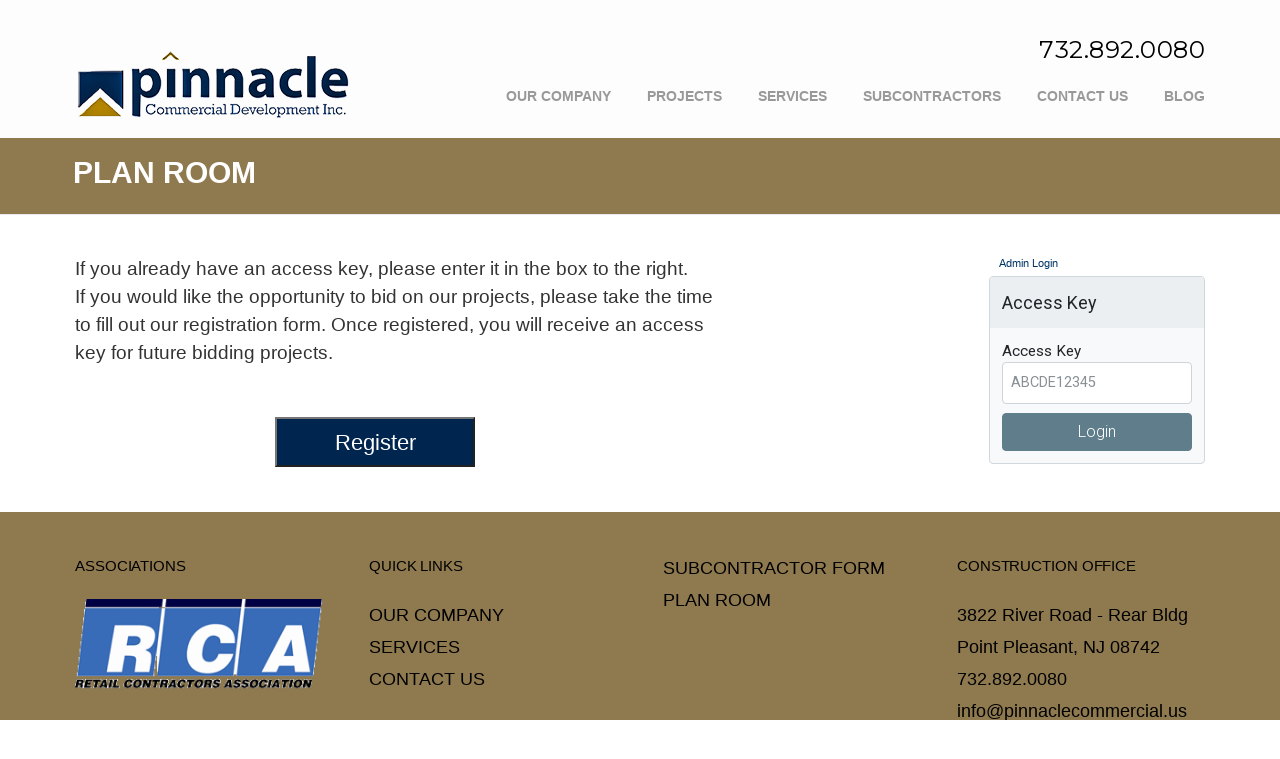

--- FILE ---
content_type: text/html; charset=utf-8
request_url: https://www.pinnaclecommercialplans.us/Default.aspx?tabid=11093&returnurl=%2FDefault.aspx%3Ftabid%3D11073
body_size: 7041
content:
<!DOCTYPE html PUBLIC "-//W3C//DTD XHTML 1.0 Transitional//EN" "http://www.w3.org/TR/xhtml1/DTD/xhtml1-transitional.dtd">
<html xmlns="http://www.w3.org/1999/xhtml" xml:lang="en-US" lang="en-US">
<head id="Head">
<!--**********************************************************************************-->
<!-- DotNetNuke� - http://www.dotnetnuke.com                                          -->
<!-- Copyright (c) 2002-2008                                                          -->
<!-- by DotNetNuke Corporation                                                        -->
<!--**********************************************************************************-->
<meta id="MetaKeywords" name="KEYWORDS" content=",DotNetNuke,DNN" /><meta id="MetaCopyright" name="COPYRIGHT" content="&amp;copy; 2015 by Pantera Global Technology, Inc." /><meta id="MetaGenerator" name="GENERATOR" content="DotNetNuke " /><meta id="MetaAuthor" name="AUTHOR" content="Pinnacle Commercial - Online Plan Room" /><meta http-equiv="X-UA-Compatible" content="IE=7;IE=8;IE=9;IE=10;IE=11" /><meta name="RESOURCE-TYPE" content="DOCUMENT" /><meta name="DISTRIBUTION" content="GLOBAL" /><meta name="ROBOTS" content="INDEX, FOLLOW" /><meta name="REVISIT-AFTER" content="1 DAYS" /><meta name="RATING" content="GENERAL" /><meta http-equiv="PAGE-ENTER" content="RevealTrans(Duration=0,Transition=1)" /><style id="StylePlaceholder" type="text/css"></style><link id="_Portals__default_" rel="stylesheet" type="text/css" href="/Portals/_default/default.css" /><link id="_Portals_223_" rel="stylesheet" type="text/css" href="/Portals/223/portal.css" /><link id="PJQCSS" rel="stylesheet" type="text/css" href="/Portals/_Default/PJQ.css" /><link id="JQ2CSS" rel="stylesheet" type="text/css" href="/DesktopModules/PanteraModuleGlobal/jqueryui/1/10/3/themes/smoothness/jquery-ui.min.css" /><link id="JQ2CSST" rel="stylesheet" type="text/css" href="/DesktopModules/PanteraModuleGlobal/jqueryui/1/10/3/themes/smoothness/jquery.ui.theme.css" /><link href="https://fonts.googleapis.com/css?family=Roboto:300,400,700" rel="stylesheet" /><link href="/DesktopModules/PanteraModuleGlobal/datatables/1.10.16/css/datatables.min.css" rel="stylesheet" type="text/css" /><link href="/DesktopModules/PanteraModuleGlobal/dropzone/5.4.0/css/dropzone.min.css" rel="stylesheet" type="text/css" /><link href="/DesktopModules/PanteraModuleGlobal/animate.css/3.5.2/css/animate.min.css" rel="stylesheet" type="text/css" /><link href="/DesktopModules/PanteraModuleGlobal/bootstrap-datetimepicker/5.2.3/css/bootstrap-datetimepicker.min.css" rel="stylesheet" type="text/css" /><link href="/DesktopModules/PanteraModuleGlobal/bootstrap-select/1.12.4/css/bootstrap-select.min.css" rel="stylesheet" type="text/css" /><link href="/DesktopModules/PanteraModuleGlobal/bootstrap-slider/css/bootstrap-slider.min.css" rel="stylesheet" type="text/css" /><link href="/DesktopModules/PanteraModuleGlobal/bootstrap-colorpicker/css/bootstrap-colorpicker.min.css" rel="stylesheet" type="text/css" /><link href="/DesktopModules/PanteraModuleGlobal/prettycheckbox/css/pretty-checkbox.min.css" rel="stylesheet" type="text/css" /><link href="/DesktopModules/PanteraModuleGlobal/FontAwesome/5.8.0/css/all.min.css" rel="stylesheet" type="text/css" /><link href="/DesktopModules/PanteraModuleGlobal/Bootstrap/4.1.3/css/bootstrap.min.css" rel="stylesheet" type="text/css" /><link href="/DesktopModules/PanteraModuleGlobal/Pagination/2.1.0/css/pagination.min.css" rel="stylesheet" type="text/css" /><link href="/DesktopModules/PanteraModuleGlobal/leaflet/0.7.7/css/leaflet.min.css" rel="stylesheet" type="text/css" /><link href="/DesktopModules/PanteraModuleGlobal/summernote/0.8.11/summernote-bs4.css" rel="stylesheet" type="text/css" /><meta name="viewport" content="width=device-width, initial-scale=1, minimum-scale=1" /><link href="/assets/modules2/Global/app.css?v=20260109.1" rel="stylesheet" type="text/css" /><link href="/assets/modules2/PJQAccessKeyLogin/app.css?v=20260109.1" rel="stylesheet" type="text/css" /><link rel="stylesheet" type="text/css" href="/Portals/223/Skins/Pinnacle Commercial/DNNMega2/StandardMenu2.css"></link><title>
	Plan Room
</title></head>
<script type='text/javascript'>
var link = document.createElement('link');
link.href = 'http://www.pinnaclecommercialplans.us/Default.aspx?tabid=11093';
link.rel = 'canonical';    

document.getElementsByTagName('head')[0].appendChild(link);
</script>
<body id="Body">
    <noscript></noscript>
    <form name="Form" method="post" action="/Default.aspx?tabid=11093&amp;returnurl=%2FDefault.aspx%3Ftabid%3D11073" id="Form" enctype="multipart/form-data" style="height: 100%;" autocomplete="off">
<div>
<input type="hidden" name="__EVENTTARGET" id="__EVENTTARGET" value="" />
<input type="hidden" name="__EVENTARGUMENT" id="__EVENTARGUMENT" value="" />
<input type="hidden" name="__VIEWSTATE" id="__VIEWSTATE" value="/[base64]" />
</div>

<script type="text/javascript">
//<![CDATA[
var theForm = document.forms['Form'];
if (!theForm) {
    theForm = document.Form;
}
function __doPostBack(eventTarget, eventArgument) {
    if (!theForm.onsubmit || (theForm.onsubmit() != false)) {
        theForm.__EVENTTARGET.value = eventTarget;
        theForm.__EVENTARGUMENT.value = eventArgument;
        theForm.submit();
    }
}
//]]>
</script>


<script src="/WebResource.axd?d=rb0qGd2jOnw1sDIDzgqROL5DX01pdnkuiIM-cIFFmam7B5xn0TMdufo89OfZG2yF9yI4kdnxgx1-gkC70&amp;t=637898999183851734" type="text/javascript"></script>


<script src="/js/dnncore.js" type="text/javascript"></script><script src='https://browser.sentry-cdn.com/5.2.0/bundle.min.js' crossorigin='anonymous'></script>
<script src="/DesktopModules/PanteraModuleGlobal/jquery/1/9/2/jquery.min.js" type="text/javascript"></script>
<script src="/DesktopModules/PanteraModuleGlobal/jquery.inputmask/js/jquery.inputmask.min.js" type="text/javascript"></script>
<script src="/DesktopModules/PanteraModuleGlobal/jquery.maskedinput.min.js" type="text/javascript"></script>
<script src="/DesktopModules/PanteraModuleGlobal/datatables/1.10.16/js/datatables.min.js" type="text/javascript"></script>
<script src="/DesktopModules/PanteraModuleGlobal/underscore/1.8.3/underscore-min.js" type="text/javascript"></script>
<script src="/DesktopModules/PanteraModuleGlobal/dropzone/5.4.0/js/dropzone.min.js" type="text/javascript"></script>
<script src="/DesktopModules/PanteraModuleGlobal/popper/1.12.6/js/popper.min.js" type="text/javascript"></script>
<script src="/DesktopModules/PanteraModuleGlobal/Tether.io/1.4.0/js/tether.min.js" type="text/javascript"></script>
<script src="/DesktopModules/PanteraModuleGlobal/moment/2.10.0/js/moment.min.js" type="text/javascript"></script>
<script src="/DesktopModules/PanteraModuleGlobal/bootstrap-datetimepicker/5.2.3/js/bootstrap-datetimepicker.min.js" type="text/javascript"></script>
<script src="/DesktopModules/PanteraModuleGlobal/bootstrap-notify/3.1.3/js/bootstrap-notify.min.js" type="text/javascript"></script>
<script src="/DesktopModules/PanteraModuleGlobal/bootstrap-select/1.12.4/js/bootstrap-select.min.js" type="text/javascript"></script>
<script src="/DesktopModules/PanteraModuleGlobal/bootstrap-slider/js/bootstrap-slider.min.js" type="text/javascript"></script>
<script src="/DesktopModules/PanteraModuleGlobal/bootstrap-colorpicker/js/bootstrap-colorpicker.min.js" type="text/javascript"></script>
<script src="/DesktopModules/PanteraModuleGlobal/Bootstrap/4.1.3/js/bootstrap.min.js" type="text/javascript"></script>
<script src="/DesktopModules/PanteraModuleGlobal/jqueryui/1/10/3/jquery-ui.min.js" type="text/javascript"></script>
<script src="/DesktopModules/PanteraModuleGlobal/Pagination/2.1.0/js/pagination.min.js" type="text/javascript"></script>
<script src="/DesktopModules/PanteraModuleGlobal/leaflet/0.7.7/js/leaflet.min.js" type="text/javascript"></script>
<script src="/DesktopModules/PanteraModuleGlobal/jsRender/0/26/jsrender.min.js" type="text/javascript"></script>
<script src="/DesktopModules/PanteraModuleGlobal/mathjs/4.2.2/js/math.min.js" type="text/javascript"></script>
<script src="/DesktopModules/PanteraModuleGlobal/chart.js/2.7.2/js/chart.min.js" type="text/javascript"></script>
<script src="/DesktopModules/PanteraModuleGlobal/exifjs/js/exif.min.js" type="text/javascript"></script>
<script src="/DesktopModules/PanteraModuleGlobal/summernote/0.8.11/summernote-bs4.min.js" type="text/javascript"></script>
<script src="/DesktopModules/PanteraModuleGlobal/signaturepad/2.3.2/js/signature_pad.min.js" type="text/javascript"></script>
<script src="/DesktopModules/PanteraModuleGlobal/Backbone/1.3.3/backbone-min.js" type="text/javascript"></script><script type='text/javascript'>var bbSessionId='6a206b50-8eb5-4f6f-a01a-30639cdca093',bbApiUrl='https://api.tm.panteratools.com',bbIsAdmin=false,bbProjectId=0,bbContactId=0,bbMasterUserId=0,bbUserId=-1,bbPortalId=223,bbPanteraUrl='https://app.panteratools.com',bbVersion='20260109.1',bbAccessKey='',bbFileApiUrl='https://api.tm.panteratools.com',bbUploadUrl='https://docs.panteratools.com';</script>
<script src="/assets/modules2/Global/app.js?v=20260109.1" type="text/javascript"></script>
<script src="/assets/modules2/PJQAccessKeyLogin/app.js?v=20260109.1" type="text/javascript"></script>
<script src="/ScriptResource.axd?d=NwjozXEIYdZ_odvQrC5sMXh8zXaUmiqr1_BFIgNGjvngmak7Cv5KWTxyVoCGK3np_KY9sCG3f3OJXuaTruap_Hg4koiJwT-eF592vTJJW9mdrQuiVIkdST9vc0UnVUP3AX8MFlfjdITG7q-vwp2mZ9Ql2xw1&amp;t=3f4a792d" type="text/javascript"></script>
<script src="/ScriptResource.axd?d=Vj2d6ut0BMT9vmw4rvY1pj7QaiFmrpdb_l2_52ozZFRLgnQpMxNtDlovV5FkB1pR-G6UsCqoRoQSLN8sdhTHwl0u9V_E8rFEKzxkTksAr0Tk6rpcA5FrBWi4QMlztcT7XBHZ9MseoGfgJyxJeX_ytgRKAkdjGV1NimXmoQ2&amp;t=3f4a792d" type="text/javascript"></script>
<div>

	<input type="hidden" name="__VIEWSTATEGENERATOR" id="__VIEWSTATEGENERATOR" value="CA0B0334" />
</div>
        
        



<link rel="stylesheet" type="text/css" href="/portals/223/skins/Pinnacle Commercial/css/index5.css" media="all">
<link rel="stylesheet" type="text/css" href="/portals/_default/divfloats.css" media="all">
<link href="https://fonts.googleapis.com/css?family=Montserrat" rel="stylesheet">



<div id="pc2headouter">
	<div id="pc2headinner">
		<div id="pc2logo"><a href="http://www.pinnaclecommercial.us/"><img src="/portals/223/skins/Pinnacle Commercial/Images2/pinnacle-logoresize-2.png" /></a></div>
		<div id="pc2headright">
			<div id="pc2phonecontainer"><div id="pc2phone"><span class="pc2phonespan">732.892.0080</span></div><!----></div><!--pc2phonecontainer-->
			<div id="pc2menucontainer">
				<div id="dnnmenu">
					<div id="menubox">
						<!-- DDRmenu v02.00.01 - DNNMega2 template --><ul class="level">
	    
	<li  id="root11199" class="item first haschild"><a href="http://www.pinnaclecommercial.us/our-company/"><span>Our Company</span></a>
			    <ul class="level0">
				
	<li class="box1"><a href="http://www.pinnaclecommercial.us/about-us/" class="">About Us</a></li>

	<li class="box1"><a href="http://www.pinnaclecommercial.us/corporate-social-responsibility/" class="">Corporate Social Responsibility</a></li>

	<li class="box1"><a href="http://www.pinnaclecommercial.us/careers-at-pinnacle/" class="">Careers</a></li>

			    </ul></li>

	<li  id="root11200" class="item haschild"><a href="http://www.pinnaclecommercial.us/pinnacle-projects/"><span>Projects</span></a>
			    <ul class="level0">
				
	<li class="box1"><a href="http://www.pinnaclecommercial.us/archived-projects/" class="">Archived Projects</a></li>

			    </ul></li>

	<li  id="root11201" class="item haschild"><a href="http://www.pinnaclecommercial.us/services/"><span>Services</span></a>
			    <ul class="level0">
				
	<li class="box1"><a href="http://www.pinnaclecommercial.us/pre-construction/" class="">Pre-Construction</a></li>

	<li class="box1"><a href="http://www.pinnaclecommercial.us/general-contracting/" class="">General Contracting</a></li>

	<li class="box1"><a href="http://www.pinnaclecommercial.us/construction-management/" class="">Construction Management</a></li>

			    </ul></li>

	<li  id="root11205" class="item Breadcrumb haschild"><a href="http://www.pinnaclecommercial.us/#"><span>Subcontractors</span></a>
			    <ul class="level0">
				
	<li class="box1"><a href="http://www.pinnaclecommercial.us/wp-content/uploads/2018/08/1Pinnacle-Qualification-Form.pdf" class="">Subcontractor Form</a></li>

	<li class="box1"><a href="http://www.pinnaclecommercialplans.us/#p/home" class="">Plan Room</a></li>

			    </ul></li>

	<li  id="root11207" class="item"><a href="http://www.pinnaclecommercial.us/contact-us/"><span>Contact Us</span></a></li>

	<li  id="root20252" class="item end"><a href="http://www.pinnaclecommercial.us/category/blog/"><span>Blog</span></a></li>

</ul>



					</div>
				</div>
			</div><!--pc2menucontainer-->
		</div><!--pc2headright-->
		<div style="clear:both;"></div>
	</div><!--pc2headinner-->
</div><!--pc2headouter-->
<div id="pc2titlebarouter">
	<div id="pc2titlebarinner">
		<h1 class="pc2pagetitle">Plan Room</h1>
	</div><!--pc2titlebarinner-->
</div><!--pc2titlebarouter-->
<div id="pc2mainouter">
	<div id="pc2maininner">
		
		<div class="panes">
			
			
			<div class="clr"></div>
		</div>
		<div class="panes">
			
			
			
			<div class="clr"></div>
		</div>
		<div class="panes">
			<div id="dnn_LeftNinePane" style="width:60%;" class="fleft"><a name="14578"></a><span id="dnn_ctr14578_ContentPane" class="DNNAlignleft"><!-- Start_Module_14578 --><div id="dnn_ctr14578_ModuleContent">
	<div id="dnn_ctr14578_HtmlModule_HtmlModule_lblContent" class="Normal">
	<div style="width:650px;text-align:left !important;"><p style="width:100%;text-align:left !important;font-size:14pt;font-family: Open Sans, Helvetica, Arial, sans-serif;color: #333333;">If you already have an access key, please enter it in the box to the right.</p> <p style="width:100%;text-align:left !important;font-size:14pt;font-family: Open Sans, Helvetica, Arial, sans-serif;color: #333333;padding-bottom:50px;">If you would like the opportunity to bid on our projects, please take the time to fill out our registration form. Once registered, you will receive an access key for future bidding projects. </p> <input style="width:200px;height: 50px;font-size: 2em;background-color:#00254F;color:white;margin-left:200px;" type="button" title="Search All Bidding Projects" value="Register" ONCLICK="window.location.href='/Default.aspx?tabId=11095&accesscontactid=-1&abid=164850'" /></div>
</div>
<!-- End_Module_14578 -->
</div></span>
</div>
			<div id="dnn_RightThreePane" class="fright"><a name="14576"></a><span id="dnn_ctr14576_ContentPane" class="DNNAlignleft"><!-- Start_Module_14576 --><div id="dnn_ctr14576_ModuleContent">
	<div id="dnn_ctr14576_HtmlModule_HtmlModule_lblContent" class="Normal">
	<div style="margin: 0 0 5px 10px;"><a href="/Default.aspx?tabid=11081">Admin Login</a></div>
</div>
<!-- End_Module_14576 -->
</div></span>
<a name="24439"></a><span id="dnn_ctr24439_ContentPane" class="DNNAlignleft"><!-- Start_Module_24439 --><div id="dnn_ctr24439_ModuleContent">
	<script type='text/javascript' >
var pjqAccessKeyLoginSessionId = '5f29a1a2-c1f9-4344-988e-bdccc472b638';</script>


<div id="pjq-access-key-login-main" class="pjq-module">
</div>
<!-- End_Module_24439 -->
</div></span>
</div>
			<div class="clr"></div>
		</div>
		
	</div><!--pc2maininner-->
</div><!--pc2mainouter-->
<div id="pc2footouter">
	<div id="pc2footupper">
		<div class="pc2footcolumn">
			<h3 class="pc2widgettitle">ASSOCIATIONS</h3>
			<div id="pc2footlogo"><img src="/portals/223/skins/Pinnacle Commercial/Images2/logo111111.png"></div><!--pc2footlogo-->
		</div>
		<div class="pc2footcolumn">
			<div id="pc2ql">
				<h3 class="pc2widgettitle">Quick Links</h3>
				<div class="pc2textwidget">
					<a href="http://www.pinnaclecommercial.us/our-company/">OUR COMPANY</a><br>
					<a href="http://www.pinnaclecommercial.us/services/">SERVICES</a><br>
					<a href="http://www.pinnaclecommercial.us/contact-us/">CONTACT US</a><br>
				</div>
			</div><!--pc2ql-->
			<div id="pc2social">
				<h3 class="pc2widgettitle">Follow us</h3>
				<ul class="pc2sociallist">
					<li>
						<a class="zoom-social_icons-list__link" href="https://www.facebook.com/Pinnacle-Commercial-Development-Inc-1708460769407575/" target="_blank">
							<span class="screen-reader-text">facebook</span>
                        	<span class="zoom-social_icons-list-span socicon socicon-facebook"></span>
                        </a>
                    </li>
                    <li>
						<a class="zoom-social_icons-list__link" href="https://twitter.com/pinnacleconstr1" target="_blank">
                            <span class="screen-reader-text">twitter</span>
							<span class="zoom-social_icons-list-span socicon socicon-twitter"></span>
						</a>
                    </li>
                    <li>
						<a class="zoom-social_icons-list__link" href="https://www.linkedin.com/company/pinnacle-commercial-development-inc-" target="_blank">				
                            <span class="screen-reader-text">linkedin</span>
							<span class="zoom-social_icons-list-span socicon socicon-linkedin"></span>							
						</a>
                    </li>
				</ul>
			</div><!--pc2social-->
		</div>
		<div class="pc2footcolumn">
			<div class="pc2textwidget">
				<a href="http://www.pinnaclecommercial.us/wp-content/uploads/2018/08/1Pinnacle-Qualification-Form.pdf" target="_blank">SUBCONTRACTOR FORM</a><br>
				<a href="http://www.pinnaclecommercial.us/plan-room/">PLAN ROOM </a>
			</div>
		</div>
		<div class="pc2footcolumn pc2endcolumn">
			<h3 class="pc2widgettitle">Construction Office</h3>
			<div class="pc2textwidget">
				3822 River Road - Rear Bldg<br>
				Point Pleasant, NJ 08742 732.892.0080<br>
				info@pinnaclecommercial.us<br><br>
				<div class="pc2contact-info-box">
					<p>Our support available to help you 24 hours a day, seven days a week.</p>
					<ul class="hours">
						<li>Monday-Friday: <span>9am to 5pm</span></li>
						<li>Saturday: <span>10am to 2pm</span></li>
						<li>Sunday: <span>Closed</span></li>
					</ul>
				</div>
			</div>
		</div>
	</div><!--pc2footupper-->
	<div id="pc2subfootouter">
		<div id="pc2subfootinner">
			<div id="pc2copy">Pinnacle Commercial Development 2018</div><!--pc2copy-->
			<div id="pc2hosting"><a href="https://www.kineticknowledge.com/">WEBMASTER MANAGE HOST</a></div><!--pc2hosting-->
			<div id="pc2panteratag"><a href="http://www.panteratools.com">Plan Room Powered by Pantera Tools</a></div><!--pc2panteratag-->
		</div><!--pc2subfootinner-->
	</div><!--pc2subfootouter-->
</div><!--pc2footouter-->
<div id="pc2totop"><a href="#top"><i class="fa fa-angle-double-up"></i></a></div>
            
			
			
            
			
<script>
	jQuery(document).ready(function(){
        CheckScrollLocation();
        jQuery(window).scroll(function(){
            CheckScrollLocation();
        })
    })
    function CheckScrollLocation(){
        var currentScroll = jQuery(document).scrollTop();

        if(currentScroll > 5){
            jQuery('#pc2headouter').css({"padding-top":"15px", "box-shadow":"0 1px 3px rgba(0, 0, 0, 0.08)"});
            jQuery('#menubox ul li a').css("padding-bottom","15px");
            jQuery('#pc2totop').css({"visibility":"visible", "opacity":"0.8"});
        }
        else{
            jQuery('#pc2headouter').css({"padding-top":"30px", "box-shadow":"none"});
			jQuery('#menubox ul li a').css("padding-bottom","30px");
			jQuery('#pc2totop').css({"visibility":"hidden", "opacity":"0"});
        }
    }
</script>
<script>
  jQuery("a[href='#top']").click(function() {
     jQuery("html, body").animate({ scrollTop: 0 }, "slow");
     return false;
  });
</script>			
 
	

	
        <input name="ScrollTop" type="hidden" id="ScrollTop" />
        <input name="__dnnVariable" type="hidden" id="__dnnVariable" />
    </form>
</body>
</html>


--- FILE ---
content_type: text/html
request_url: https://www.pinnaclecommercialplans.us/assets/modules2/GLOBAL/layout/Sign-In-Access-Key.tmpl.html?v=20260109.1
body_size: 375
content:
<div class="bg-light card m-0a max-wd-300p mb-2">
    <div class="card-header fs-18">
        Access Key
    </div>
    <div class="card-body">
        <div class="form-group">
            <label>Access Key</label>
            <input class="form-control input-access-key" maxlength="10" placeholder="ABCDE12345">
        </div>
        <div class="error-container"></div>
        <button class="btn btn-access-key-sign-in btn-block btn-bluegray fs-16" type="button">Login</button>
    </div>
</div>

--- FILE ---
content_type: text/css
request_url: https://www.pinnaclecommercialplans.us/Portals/_default/default.css
body_size: 4235
content:
tr[disabled] td:nth-child(2), tr[disabled] td:nth-child(1) {color:#666; }
.PGR td a:link {text-decoration:underline !important;}
.tabcontent { height: auto !important; }
.ui-tabs .ui-tabs-nav li a {padding:0.4em !important;}
.ui-button-text-only .ui-button-text {padding:0.5em !important;}


/* background color for the content part of the pages */
Body
{
	background-color: white;
	margin: 0px;
}

.ControlPanel, .PagingTable
{
	width: 100%;
	background-color: #FFFFFF;
	border-right: #003366 1px solid;
	border-top: #003366 1px solid;
	border-left: #003366 1px solid;
	border-bottom: #003366 1px solid;
}

.SkinObject
{
	font-weight: bold;
	font-size: 8.5pt;
	color: #003366;
	font-family: Tahoma, Arial, Helvetica;
	text-decoration: none;
}

A.SkinObject:link
{
	text-decoration: none;
	color: #003366;
}

A.SkinObject:visited
{
	text-decoration: none;
	color: #003366;
}

A.SkinObject:hover
{
	text-decoration: none;
	color: #003366;
}

A.SkinObject:active
{
	text-decoration: none;
	color: #003366;
}

/* styles for LANGUAGE skinobject */
.Language
{
	vertical-align: middle;
	margin: 0px;
}

.Language img
{
	border: none;
}


/* style for module titles */
.Head
{
	font-family: Tahoma, Arial, Helvetica;
	font-size: 20px;
	font-weight: normal;
	color: #333333;
}

/* style of item titles on edit and admin pages */
.SubHead
{
	font-family: Tahoma, Arial, Helvetica;
	font-size: 11px;
	font-weight: bold;
	color: #003366;
}

/* module title style used instead of Head for compact rendering by QuickLinks and Signin modules */
.SubSubHead
{
	font-family: Tahoma, Arial, Helvetica;
	font-size: 11px;
	font-weight: bold;
	color: black;
}

/* text style used for most text rendered by modules */
.Normal, .NormalDisabled
{
	font-family: Tahoma, Arial, Helvetica;
	font-size: 11px;
	font-weight: normal;
}

/* text style used for rendered text which should appear disabled */
.NormalDisabled
{
	color: Silver;
}

/* text style used for rendered text which requires emphasis */
.NormalBold
{
	font-family: Tahoma, Arial, Helvetica;
	font-size: 11px;
	font-weight: bold;
}

/* text style used for error messages */
.NormalRed
{
	font-family: Tahoma, Arial, Helvetica;
	font-size: 12px;
	font-weight: bold;
	color: #ff0000;
}

/* text style used for textboxes in the admin and edit pages, for Nav compatibility */
.NormalTextBox
{
	font-family: Tahoma, Arial, Helvetica;
	font-size: 12px;
	font-weight: normal;
}

/* styles used by Data Grids */
.DataGrid_AlternatingItem
{
	background-color: White;
	color: Red;
	font-family: Tahoma, Arial, Helvetica;
	font-size: 10px;
	font-weight: normal;
}
.DataGrid_Container
{
	background-color: Transparent;
}
.DataGrid_Footer
{
	background-color: White;
}
.DataGrid_Header
{
	background-color: Transparent;
	color: Black;
	font-family: Tahoma, Arial, Helvetica;
	font-size: 10px;
	font-weight: bold;
	text-align: center;
}
.DataGrid_Item
{
	background-color: Transparent;
	color: Black;
	font-family: Tahoma, Arial, Helvetica;
	font-size: 10px;
	font-weight: normal;
}
.DataGrid_SelectedItem
{
	background-color: Silver;
	color: Blue;
	font-family: Tahoma, Arial, Helvetica;
	font-size: 10px;
	font-weight: normal;
}

/* styles used by TreeMenu Skin Object */
.TreeMenu_Node
{
	font-family: Tahoma, Arial, Helvetica;
	font-size: 12px;
	font-weight: normal;
}

.TreeMenu_NodeSelected
{
	font-family: Tahoma, Arial, Helvetica;
	font-size: 12px;
	font-weight: normal;
	background-color: #dcdcdc;
}

A.TreeMenu_Node:link, A.TreeMenu_NodeSelected:link
{
	text-decoration: none;
	color: #003366;
}

A.TreeMenu_Node:visited, A.TreeMenu_NodeSelected:visited
{
	text-decoration: none;
	color: #003366;
}

A.TreeMenu_Node:hover, A.TreeMenu_NodeSelected:hover
{
	text-decoration: none;
	color: #ff0000;
}

A.TreeMenu_Node:active, A.TreeMenu_NodeSelected:active
{
	text-decoration: none;
	color: #003366;
}

/* styles used in the FileManager */
.FileManager
{
	border-right: black 1px solid;
	border-top: black 1px solid;
	border-left: black 1px solid;
	border-bottom: black 1px solid;
	height: 400px;
}
.FileManager_ToolBar
{
	border-bottom: black 1px solid;
	height: 25px;
}
.FileManager_Explorer
{
	height: 100%;
	border: #696969 1px solid;
	background-color: White;
	margin: 2px 2px 2px 2px;
}

.FileManager_FileList
{
	height: 100%;
	border: #696969 1px solid;
	background-color: White;
	margin: 2px 2px 2px 2px;
	overflow: auto;
}

.FileManager_MessageBox
{
	text-align: center;
	vertical-align: middle;
	background-color: White;
	padding: 25px 25px 25px 25px;
}

.FileManager_Header
{
	font-family: Tahoma, Arial, Helvetica;
	font-size: 11px;
	font-weight: bold;
	color: #E7E7FF;
	background-color: #9EBFF6;
	border-bottom: #696969 1px solid;
	height: 25px;
}

.FileManager_Pager
{
	font-family: Tahoma, Arial, Helvetica;
	font-size: 11px;
	font-weight: bold;
	background-color: #EEEEEE;
	border-top: #696969 1px solid;
	height: 25px;
}

.FileManager_StatusBar
{
	font-family: Tahoma, Arial, Helvetica;
	font-size: 11px;
	font-weight: normal;
	background-color: #dedfde;
	height: 25px;
	margin: 2px 2px 2px 2px;
}

.FileManager_Item
{
	font-family: Tahoma, Arial, Helvetica;
	font-size: 11px;
	font-weight: normal;
	color: Black;
	background-color: #F8F8F8;
	border-top: black 1px dashed;
	border-bottom: black 1px dashed;
}

.FileManager_AltItem
{
	font-family: Tahoma, Arial, Helvetica;
	font-size: 11px;
	font-weight: normal;
	color: Black;
	background-color: #EEEEEE;
	border-style: none;
}
.FileManager_SelItem
{
	font-family: Tahoma, Arial, Helvetica;
	font-size: 11px;
	font-weight: bold;
	color: White;
	background-color: #99ffff;
	border-style: none;
}

.FileManagerTreeNode
{
	font-family: Tahoma, Arial, Helvetica;
	font-size: 11px;
	font-weight: normal;
}

.FileManagerTreeNodeSelected
{
	font-family: Tahoma, Arial, Helvetica;
	font-size: 11px;
	font-weight: normal;
	background-color: #dcdcdc;
}

A.FileManagerTreeNode:link, A.FileManagerTreeNodeSelected:link
{
	text-decoration: none;
	color: #003366;
}

A.FileManagerTreeNode:visited, A.FileManagerTreeNodeSelected:visited
{
	text-decoration: none;
	color: #003366;
}

A.FileManagerTreeNode:hover, A.FileManagerTreeNodeSelected:hover
{
	text-decoration: none;
	color: #ff0000;
}

A.FileManagerTreeNode:active, A.FileManagerTreeNodeSelected:active
{
	text-decoration: none;
	color: #003366;
}

/* styles used in the Wizard Framework */
.Wizard
{
	border-right: black 1px solid;
	border-top: black 1px solid;
	border-left: black 1px solid;
	border-bottom: black 1px solid;
	height: 400px;
	width: 650px;
}
.WizardButton
{
	border-right: #696969 1px solid;
	padding-right: 2px;
	border-top: #696969 1px solid;
	padding-left: 2px;
	padding-bottom: 2px;
	border-left: #696969 1px solid;
	padding-top: 2px;
	border-bottom: #696969 1px solid;
	background-color: #dcdcdc;
}
.WizardHeader
{
	background: #ffffcc;
	border-bottom: black 1px solid;
	height: 40px;
}
.WizardFooter
{
	border-top: black 1px solid;
	background: #ccffcc;
	height: 25px;
	text-align: right;
}
.WizardBody
{
	padding-right: 10px;
	padding-left: 10px;
	padding-bottom: 10px;
	padding-top: 10px;
	height: 325px;
}
.WizardHelp
{
	padding-right: 5px;
	padding-left: 5px;
	font-size: 9pt;
	padding-bottom: 5px;
	border-left: black 1px solid;
	width: 180px;
	padding-top: 5px;
	background-color: #ccffff;
}
.WizardHelpText
{
	overflow: auto;
	font-size: 8pt;
	width: 180px;
	color: black;
	font-family: Tahoma, Verdana, Arial, Sans-Serif;
	height: 300px;
}
.WizardText
{
	font-size: 9pt;
	color: black;
	font-family: Tahoma, Verdana, Arial, Sans-Serif;
}


/* text style used for help text rendered by modules */
.Help
{
	border-right: black 1px solid;
	padding-right: 2px;
	border-top: black 1px solid;
	padding-left: 2px;
	font-weight: normal;
	font-size: 11px;
	padding-bottom: 2px;
	border-left: black 1px solid;
	color: black;
	padding-top: 2px;
	border-bottom: black 1px solid;
	font-family: Tahoma, Arial, Helvetica;
	background-color: #ffff99;
}

/* text style for buttons and link buttons used in the portal admin pages */
.CommandButton
{
	font-family: Tahoma, Arial, Helvetica;
	font-size: 11px;
	font-weight: normal;
}

/* hyperlink style for buttons and link buttons used in the portal admin pages */
A.CommandButton:link
{
	text-decoration: underline;
	color: #003366;
}

A.CommandButton:visited
{
	text-decoration: underline;
	color: #003366;
}

A.CommandButton:hover
{
	text-decoration: underline;
	color: #ff0000;
}

A.CommandButton:active
{
	text-decoration: underline;
	color: #003366;
}

/* button style for standard HTML buttons */
.StandardButton
{
	padding-right: 5px;
	padding-left: 5px;
	font-weight: normal;
	font-size: 11px;
	background: #dddddd;
	color: #000000;
	font-family: Verdana, sans-serif;
}


/* GENERIC */
H1
{
	font-family: Tahoma, Arial, Helvetica;
	font-size: 20px;
	font-weight: normal;
	color: #666644;
}

H2
{
	font-family: Tahoma, Arial, Helvetica;
	font-size: 20px;
	font-weight: normal;
	color: #666644;
}

H3
{
	font-family: Tahoma, Arial, Helvetica;
	font-size: 12px;
	font-weight: normal;
	color: #003366;
}

H4
{
	font-family: Tahoma, Arial, Helvetica;
	font-size: 12px;
	font-weight: normal;
	color: #003366;
}

H5, DT
{
	font-family: Tahoma, Arial, Helvetica;
	font-size: 11px;
	font-weight: bold;
	color: #003366;
}

H6
{
	font-family: Tahoma, Arial, Helvetica;
	font-size: 11px;
	font-weight: bold;
	color: #003366;
}

TFOOT, THEAD
{
	font-family: Tahoma, Arial, Helvetica;
	font-size: 12px;
	color: #003366;
}

TH
{
	vertical-align: baseline;
	font-family: Tahoma, Arial, Helvetica;
	font-size: 12px;
	font-weight: bold;
	color: #003366;
}

A:link
{
	text-decoration: none;
	color: #003366;
}

A:visited
{
	text-decoration: none;
	color: #003366;
}

A:hover
{
	text-decoration: underline;
	color: #ff0000;
}

A:active
{
	text-decoration: none;
	color: #003366;
}

SMALL
{
	font-size: 8px;
}

BIG
{
	font-size: 14px;
}

BLOCKQUOTE, PRE
{
	font-family: Lucida Console, monospace;
}


UL LI LI
{
	list-style-type: disc;
}

UL LI LI LI
{
	list-style-type: circle;
}

OL LI
{
	list-style-type: decimal;
}

OL OL LI
{
	list-style-type: lower-alpha;
}

OL OL OL LI
{
	list-style-type: lower-roman;
}
OL UL LI
{
	list-style-type: disc;
}

HR
{
	color: #696969;
	height: 1pt;
	text-align: left;
}

/* Module Title Menu */
.ModuleTitle_MenuContainer
{
	border-bottom: blue 0px solid;
	border-left: blue 0px solid;
	border-top: blue 0px solid;
	border-right: blue 0px solid;
}

.ModuleTitle_MenuBar
{
	cursor: pointer;
	height: 16px;
	background-color: Transparent;
}

.ModuleTitle_MenuItem
{
	cursor: pointer;
	color: black;
	font-family: Tahoma, Arial, Helvetica;
	font-size: 9pt;
	font-weight: bold;
	font-style: normal;
	border-left: white 0px solid;
	border-bottom: white 1px solid;
	border-top: white 1px solid;
	border-right: white 0px solid;
	background-color: Transparent;
}

.ModuleTitle_MenuIcon
{
	cursor: pointer;
	background-color: #EEEEEE;
	border-left: #EEEEEE 1px solid;
	border-bottom: #EEEEEE 1px solid;
	border-top: #EEEEEE 1px solid;
	text-align: center;
	width: 15px;
	height: 21px;
}

.ModuleTitle_SubMenu
{
	z-index: 1000;
	cursor: pointer;
	background-color: #FFFFFF;
	border-bottom: #FFFFFF 0px solid;
	border-left: #FFFFFF 0px solid;
	border-top: #FFFFFF 0px solid;
	border-right: #FFFFFF 0px solid;
}

.ModuleTitle_MenuBreak
{
	border-bottom: #EEEEEE 1px solid;
	border-left: #EEEEEE 0px solid;
	border-top: #EEEEEE 1px solid;
	border-right: #EEEEEE 0px solid;
	background-color: #EEEEEE;
	height: 1px;
}

.ModuleTitle_MenuItemSel
{
	cursor: pointer;
	color: black;
	font-family: Tahoma, Arial, Helvetica;
	font-size: 9pt;
	font-weight: bold;
	font-style: normal;
	background-color: #C1D2EE;
}

.ModuleTitle_MenuArrow
{
	font-family: webdings;
	font-size: 10pt;
	cursor: pointer;
	border-right: #FFFFFF 1px solid;
	border-bottom: #FFFFFF 1px solid;
	border-top: #FFFFFF 0px solid;
}

.ModuleTitle_RootMenuArrow
{
	font-family: webdings;
	font-size: 10pt;
	cursor: pointer;
}

/* Main Menu */
.MainMenu_MenuContainer
{
	background-color: transparent;
}
.MainMenu_MenuBar
{
	cursor: pointer;
	height: 16px;
	background-color: Transparent;
}
.MainMenu_MenuItem
{
	cursor: pointer;
	color: black;
	font-family: Tahoma, Arial, Helvetica;
	font-size: 9pt;
	font-weight: bold;
	font-style: normal;
	border-left: white 0px solid;
	border-bottom: white 1px solid;
	border-top: white 1px solid;
	border-right: white 0px solid;
	background-color: Transparent;
}
.MainMenu_MenuIcon
{
	cursor: pointer;
	background-color: #EEEEEE;
	border-left: #EEEEEE 1px solid;
	border-bottom: #EEEEEE 1px solid;
	border-top: #EEEEEE 1px solid;
	text-align: center;
	width: 15px;
	height: 21px;
}
.MainMenu_SubMenu
{
	z-index: 1000;
	cursor: pointer;
	background-color: #FFFFFF;
	border-bottom: #FFFFFF 0px solid;
	border-left: #FFFFFF 0px solid;
	border-top: #FFFFFF 0px solid;
	border-right: #FFFFFF 0px solid;
}
.MainMenu_MenuBreak
{
	border-bottom: #EEEEEE 1px solid;
	border-left: #EEEEEE 0px solid;
	border-top: #EEEEEE 1px solid;
	border-right: #EEEEEE 0px solid;
	background-color: #EEEEEE;
	height: 1px;
}
.MainMenu_MenuItemSel
{
	cursor: pointer;
	color: black;
	font-family: Tahoma, Arial, Helvetica;
	font-size: 9pt;
	font-weight: bold;
	font-style: normal;
	background-color: #C1D2EE;
}
.MainMenu_MenuArrow
{
	font-family: webdings;
	font-size: 10pt;
	cursor: pointer;
	border-right: #FFFFFF 1px solid;
	border-bottom: #FFFFFF 1px solid;
	border-top: #FFFFFF 0px solid;
}
.MainMenu_RootMenuArrow
{
	font-family: webdings;
	font-size: 10pt;
	cursor: pointer;
}

/* LEGACY STYLES from DNN 1-2 */
.HeadBg
{
	background-color: #CCCCCC;
}

.TabBg
{
	background-color: black;
}

.SelectedTab
{
	font-weight: bold;
	font-size: 8.5pt;
	color: #FFFFFF;
	font-family: Tahoma, Arial, Helvetica;
	text-decoration: none;
}

A.SelectedTab:link
{
	text-decoration: none;
	color: white;
}

A.SelectedTab:visited
{
	text-decoration: none;
	color: #eeeeee;
}

A.SelectedTab:hover
{
	text-decoration: none;
	color: #cccccc;
}

A.SelectedTab:active
{
	text-decoration: none;
	color: #eeeeee;
}

.OtherTabs
{
	font-weight: bold;
	font-size: 8.5pt;
	color: white;
	font-family: Tahoma, Arial, Helvetica;
	text-decoration: none;
}

A.OtherTabs:link
{
	text-decoration: none;
	color: white;
}

A.OtherTabs:visited
{
	text-decoration: none;
	color: #eeeeee;
}

A.OtherTabs:hover
{
	text-decoration: none;
	color: #cccccc;
}

A.OtherTabs:active
{
	text-decoration: none;
	color: #eeeeee;
}

.PagingTable
{
	height: 33px;
}

/*
.LabelEditOverClass
{	
	cursor: pointer;
	text-decoration: underline overline;
}
*/

.LabelEditTextClass
{
	border: solid 1px red;
	background-color: Transparent;
}

.LabelEditWorkClass
{
	/*background: url(/DotNetNuke/images/dnnanim.gif) no-repeat right;*/
	border: solid 0px red;
	background-color: Transparent;
}

/* style for the DNNTextSuggest control select menu */
.SuggestTextMenu
{
	border: solid 1px black;
	white-space: nowrap;
	background: white;
}
/* style for the DNNTextSuggest control selected menu node */
.SuggestNodeOver
{
	background-color: navy;
	color: White;
}


/*Edit In Place Tool Bar Classes*/
.eipbackimg
{
	border: outset 1px; /*give toolbar a 3D look*/
	position: absolute; /*needed so it doesn't take up space */
	margin-top: -22px; /*specify toolbar to be just above text */
	white-space: nowrap; /* makes toolbar horizontal */
	background: url(../../images/eip_toolbar.gif);
	background-color: #99cccc;
	height: 22px;
}

.eipbuttonbackimg
{
	width: 21px;
	height: 21px;
	cursor: pointer; /*change mouse to pointer when hover over button*/
	display: -moz-inline-box; /* Gecko proprietary  (ORDER IS IMPORTANT HERE!)*/
	display: inline-block; /* supported by Opera and ? */
}

.eipbutton_edit
{
	background: url(../../images/eip_edit.gif) no-repeat 100% center;
}
.eipbutton_save
{
	background: url(../../images/eip_save.gif) no-repeat 100% center;
}
.eipborderhover
{
	border: outset 1px;
}

/* used to collapse panes without any content in them */
.DNNEmptyPane
{
	width: 0px;
}

/* used to set the different module align options - from module settings */
.DNNAlignleft
{
	text-align: left;
}
.DNNAlignright
{
	text-align: right;
}
.DNNAligncenter
{
	text-align: center;
}

/* Login Styles */
.LoginPanel
{

}

.LoginTabGroup
{
	
}

.LoginTab {
	float: left;
	background: url("../../images/tablogin_gray.gif") left top;
	margin: 0 3px 3px 0;
	padding: 5px 5px 4px 5px;
	text-decoration: none;
	color: #FFF;
	border: 1px #25569a solid;
}

.LoginTabSelected{
	float: left;
	background: url("../../images/tablogin_gray.gif") left top;
	margin: 0 3px 3px 0;
	padding: 5px 5px 4px 5px;
	text-decoration: none;
	color: #FFF;
	background-position: 0% -41px;
	border: 1px #25569a solid;
}

.LoginTabHover
{
	float: left;
	background: url("../../images/tablogin_gray.gif") left top;
	margin: 0 3px 3px 0;
	padding: 5px 5px 4px 5px;
	text-decoration: none;
	color: #555;
	border: 1px #C00 solid;
	cursor:pointer;
}

.LoginContainerGroup
{
	clear: both;
	padding-top: 5px;
}

.LoginContainer
{
	
}
.tabcontent {
	height: auto !important;
}

div.conv-logo {
  display:none;
}


--- FILE ---
content_type: text/css
request_url: https://www.pinnaclecommercialplans.us/Portals/223/portal.css
body_size: 4795
content:
.ui-tabs .ui-tabs-nav li a {padding:0.4em !important;}
.ui-button-text-only .ui-button-text {padding:0.5em !important;}
#pdoc-downloadpsw {display:none !important;}
#grid-main .objbox table tr td:nth-child(1),#grid-main .objbox table tr td:nth-child(6) {text-align:center;}

.project-invite-header .text-align-center .row .col-8 img {display:none !important;}

#dnn_ctr14580_ModuleContent #pjq-main {min-width:1100px !important;}

#dnn_ctr14580_ModuleContent #pjq-main #top #tabsLeft #tabMyInfo table tbody tr:nth-child(14) td #myinfo-additional #ui-accordion-myinfo-additional-panel-0 #myAdditionalInfoCompany tr .pjq-field-label {width:25% !important;}


#dnn_ctr19518_ModuleContent #pjq-main .registerContainer #registerForm #companyInfoTable tbody #cfContainer_2153 td:nth-child(2) #cmf_2153 {border:1px solid #A9A9A9;height:120px !important;padding-left: 5px;overflow-y:scroll !important;}

#dnn_ctr19518_ModuleContent #pjq-main .registerContainer #registerForm #companyInfoTable tbody #cfContainer_3049 td:nth-child(2) #cmf_3049 {border:1px solid #A9A9A9;height:120px !important;padding-left: 5px;overflow-y:scroll !important;}

#dnn_ctr19518_ModuleContent #pjq-main .registerContainer #registerForm #companyInfoTable tbody #cfContainer_2156 td:nth-child(2) #cmf_2156 {border:1px solid #A9A9A9;height:101px !important;padding-left: 5px;}

#dnn_ctr19518_ModuleContent #pjq-main .registerContainer #registerForm #companyInfoTable tbody #cfContainer_2157 td:nth-child(2) #cmf_2157 {border:1px solid #A9A9A9;height:120px !important;padding-left: 5px;overflow-y:scroll !important;}

#moreNetworkInfo {display:none !important;}

#dnn_ctr19573_ModuleContent #pjq-main .registerContainer #registerForm #companyInfoTable tbody #cfContainer_2153 td:nth-child(2) #cmf_2153 {border:1px solid #A9A9A9;height:120px !important;padding-left: 5px;overflow-y:scroll !important;}

#dnn_ctr19573_ModuleContent #pjq-main .registerContainer #registerForm #companyInfoTable tbody #cfContainer_3049 td:nth-child(2) #cmf_3049 {border:1px solid #A9A9A9;height:120px !important;padding-left: 5px;overflow-y:scroll !important;}

#dnn_ctr19573_ModuleContent #pjq-main .registerContainer #registerForm #companyInfoTable tbody #cfContainer_2156 td:nth-child(2) #cmf_2156 {border:1px solid #A9A9A9;height:101px !important;padding-left: 5px;}

#dnn_ctr19573_ModuleContent #pjq-main .registerContainer #registerForm #companyInfoTable tbody #cfContainer_2157 td:nth-child(2) #cmf_2157 {border:1px solid #A9A9A9;height:120px !important;padding-left: 5px;overflow-y:scroll !important;}

/* Access Key Stuff */
#dialog-access-key-login {margin-top: 0px !important;}
#dialog-access-key-login button {background: #00254F !important;border: 4px double #00254F !important;-webkit-transition: all 300ms ease-out;-moz-transition: all 300ms ease-out;transition: all 300ms ease-out;}
#access-key-login-button button:hover{background: #00254F !important;color: white !important; border: 4px double #ffffff !important;}
#dialog-login {margin-top:0px !important;}
#login-button {background: #00254F !important;border: 4px double #00254F !important;-webkit-transition: all 300ms ease-out;-moz-transition: all 300ms ease-out;transition: all 300ms ease-out;}
#login-button:hover {background: #00254F !important;color: white !important; border: 4px double #ffffff !important;}

#pjq-access-key-login-main #dialog-access-key-login .dialog-row input {padding:10px 12px 10px 35px !important;}

#pjq-main > div > div.ht-100.d-flex > div.flex-fill.nav-content > div > div > div.elevation-1.bg-dark.ml-n2.mr-n2.mt-n2.p-2 > div > div > div.row > div.col-2.no-wrap.of-auto.pl-4.text-align-left > button {display:none !important;}

/*Hidden Trades - Registration & Updater*/
#groupsTree div.containerTableStyle table tbody tr:nth-child(2) {display:none !important;}
#groupsTree div.containerTableStyle table tbody tr:nth-child(109) {display:none !important;}
#groupsTree div.containerTableStyle table tbody tr:nth-child(110) {display:none !important;}
#groupsTree div.containerTableStyle table tbody tr:nth-child(111) {display:none !important;}
#groupsTree div.containerTableStyle table tbody tr:nth-child(112) {display:none !important;}
#groupsTree div.containerTableStyle table tbody tr:nth-child(113) {display:none !important;}
#groupsTree div.containerTableStyle table tbody tr:nth-child(114) {display:none !important;}
#groupsTree div.containerTableStyle table tbody tr:nth-child(115) {display:none !important;}
#groupsTree div.containerTableStyle table tbody tr:nth-child(116) {display:none !important;}
#groupsTree div.containerTableStyle table tbody tr:nth-child(117) {display:none !important;}
#groupsTree div.containerTableStyle table tbody tr:nth-child(118) {display:none !important;}
#groupsTree div.containerTableStyle table tbody tr:nth-child(119) {display:none !important;}
#groupsTree div.containerTableStyle table tbody tr:nth-child(120) {display:none !important;}
#groupsTree div.containerTableStyle table tbody tr:nth-child(121) {display:none !important;}

/*Hidden Trades - My Info*/
#dnn_ctr14571_ModuleContent #pjq-main #top #tabsLeft #tabMyInfo .pjq-editable-table tbody tr:nth-child(15) td #myinfo-additional #myTrades-container #myTrades .objbox table tbody tr:nth-child(2) {display:none !important;}
#dnn_ctr14571_ModuleContent #pjq-main #top #tabsLeft #tabMyInfo .pjq-editable-table tbody tr:nth-child(15) td #myinfo-additional #myTrades-container #myTrades .objbox table tbody tr:nth-child(109) {display:none !important;}
#dnn_ctr14571_ModuleContent #pjq-main #top #tabsLeft #tabMyInfo .pjq-editable-table tbody tr:nth-child(15) td #myinfo-additional #myTrades-container #myTrades .objbox table tbody tr:nth-child(110) {display:none !important;}
#dnn_ctr14571_ModuleContent #pjq-main #top #tabsLeft #tabMyInfo .pjq-editable-table tbody tr:nth-child(15) td #myinfo-additional #myTrades-container #myTrades .objbox table tbody tr:nth-child(111) {display:none !important;}
#dnn_ctr14571_ModuleContent #pjq-main #top #tabsLeft #tabMyInfo .pjq-editable-table tbody tr:nth-child(15) td #myinfo-additional #myTrades-container #myTrades .objbox table tbody tr:nth-child(112) {display:none !important;}
#dnn_ctr14571_ModuleContent #pjq-main #top #tabsLeft #tabMyInfo .pjq-editable-table tbody tr:nth-child(15) td #myinfo-additional #myTrades-container #myTrades .objbox table tbody tr:nth-child(113) {display:none !important;}
#dnn_ctr14571_ModuleContent #pjq-main #top #tabsLeft #tabMyInfo .pjq-editable-table tbody tr:nth-child(15) td #myinfo-additional #myTrades-container #myTrades .objbox table tbody tr:nth-child(114) {display:none !important;}
#dnn_ctr14571_ModuleContent #pjq-main #top #tabsLeft #tabMyInfo .pjq-editable-table tbody tr:nth-child(15) td #myinfo-additional #myTrades-container #myTrades .objbox table tbody tr:nth-child(115) {display:none !important;}
#dnn_ctr14571_ModuleContent #pjq-main #top #tabsLeft #tabMyInfo .pjq-editable-table tbody tr:nth-child(15) td #myinfo-additional #myTrades-container #myTrades .objbox table tbody tr:nth-child(116) {display:none !important;}
#dnn_ctr14571_ModuleContent #pjq-main #top #tabsLeft #tabMyInfo .pjq-editable-table tbody tr:nth-child(15) td #myinfo-additional #myTrades-container #myTrades .objbox table tbody tr:nth-child(117) {display:none !important;}
#dnn_ctr14571_ModuleContent #pjq-main #top #tabsLeft #tabMyInfo .pjq-editable-table tbody tr:nth-child(15) td #myinfo-additional #myTrades-container #myTrades .objbox table tbody tr:nth-child(118) {display:none !important;}
#dnn_ctr14571_ModuleContent #pjq-main #top #tabsLeft #tabMyInfo .pjq-editable-table tbody tr:nth-child(15) td #myinfo-additional #myTrades-container #myTrades .objbox table tbody tr:nth-child(119) {display:none !important;}
#dnn_ctr14571_ModuleContent #pjq-main #top #tabsLeft #tabMyInfo .pjq-editable-table tbody tr:nth-child(15) td #myinfo-additional #myTrades-container #myTrades .objbox table tbody tr:nth-child(120) {display:none !important;}
#dnn_ctr14571_ModuleContent #pjq-main #top #tabsLeft #tabMyInfo .pjq-editable-table tbody tr:nth-child(15) td #myinfo-additional #myTrades-container #myTrades .objbox table tbody tr:nth-child(121) {display:none !important;}

/* ITB Admin Page - Move Action Buttons To The top */
#dnn_ctr14569_ModuleContent #pjq-main #commands {display:block;width:auto;padding-bottom:10px;}
#dnn_ctr14569_ModuleContent #pjq-main #commands button {display:inline;}
#dnn_ctr14569_ModuleContent #pjq-main #tabsMain {width:100% !important;}

/*Subwall Buttons on the left side*/
#dnn_ctr14571_ModuleContent #pjq-main #top #leftbar #commands .ui-widget-content #ProjectResponse label:nth-child(2) span {background:green !important;color:#fff !important;}
#dnn_ctr14571_ModuleContent #pjq-main #top #leftbar #commands .ui-widget-content #ProjectResponse label:nth-child(4) span {background:red !important;color:#fff !important;}


/*Subwall Buttons on the right side*/
#dnn_ctr14571_ModuleContent #pjq-main #top #tabsRight #tabMessage #message-action-items #ui-accordion-message-action-items-header-0 div div:nth-child(2) .ui-buttonset label:nth-child(2) {background:green !important;color:#fff !important;}
#dnn_ctr14571_ModuleContent #pjq-main #top #tabsRight #tabMessage #message-action-items #ui-accordion-message-action-items-header-0 div div:nth-child(2) .ui-buttonset label:nth-child(4) {background:red !important;color:#fff !important;}

#dnn_ctr14571_ModuleContent #pjq-main #top #tabsRight #tabMessage #message-action-items #ui-accordion-message-action-items-header-1 div div:nth-child(2) .ui-buttonset label:nth-child(2) {background:green !important;color:#fff !important;}
#dnn_ctr14571_ModuleContent #pjq-main #top #tabsRight #tabMessage #message-action-items #ui-accordion-message-action-items-header-1 div div:nth-child(2) .ui-buttonset label:nth-child(4) {background:red !important;color:#fff !important;}

#li-project-submittals {display:none !important;}

#dnn_LeftThreePane {width:50% !important;}
#dnn_RightNinePane {width:50% !important;}

#grid-itb .objbox table tbody tr td.pjq-stacked-bar-element-other {background-color:#ffb732 !important;}

.page-header {
	display: flex;
	align-items: center;
	background: #ffffff;
	height: 50px;
	border-bottom: 1px solid #dee2e6;
}

.page-header>.header-link {
	display: flex;
	align-items: center;
	margin-left: 20px;
	display: flex;
	text-decoration: none !important;
}

.page-header .header-logo {
	height: 40px;
}

.page-header .header-logo-name {
	color: #fff;
	margin-left: 10px;
	font-size: 1.3rem;
}

.login-outer .card {
	margin: inherit !important;
}

/*Access Key and Login module colors New UI*/
.login-outer .col-4 .module .card .card-body button.btn.btn-bluegray {background-color:rgba(0,0,0,0.2) !important;border-color:rgba(0,0,0,0.2) !important;}
.login-outer .col-4 .module .card  .card-body button.btn.btn-bluegray:hover {background-color:rgba(0,0,0,0.5) !important;border-color:rgba(0,0,0,0.5) !important;}

.registerbutton {background-color:rgba(0,0,0,0.2) !important;transition:all .15s ease-in-out;border-radius:6px;}
.registerbutton:hover {background-color:rgba(0,0,0,0.5) !important;}

#pc2headouter {width:100%;padding-top:30px;position:fixed;top:0px;left:0px;z-index:1000;background-color: rgba(255, 255, 255, 0.99);transition: all 0.5s ease;min-width:984px;}
#pc2headinner {max-width:1230px;margin:0 auto;position:relative;padding:0 50px;}

#pc2logo {float:left;margin-top:20px;}
#pc2logo img {height:auto;max-width:100%;vertical-align:middle;}

#pc2headright {float:right;display:block;}

#pc2phonecontainer {margin-bottom:15px;min-height:40px;}
#pc2phone {float:right;margin-left:15px;font-size:12px;}
.pc2phonespan {color:#000;font-size:24px;margin-left:2px;letter-spacing:.5px;font-weight:400;font-family: "Montserrat", Helvetica, Arial, sans-serif;line-height: 1.7;}

#pc2menucontainer {position:relative;display:block;}

#pc2titlebarouter {width:100%;background-color: #8f7a50;padding:158px 0 20px 0;border-bottom: 1px solid #e9e9e9;}
#pc2titlebarinner {max-width:1230px;margin:0 auto;position:relative;padding:0 50px;min-height:36px;}
.pc2pagetitle {margin:0px;color:#ffffff;font-size:30px;font-weight:bold;margin:-5px 0 2px -2px;text-transform: uppercase;line-height: 1.3;letter-spacing: 0;font-family: Arial, Helvetica, sans-serif;}

#pc2mainouter {width:100%;padding:40px 0;}
#pc2maininner {max-width:1230px;margin:0 auto;position:relative;padding:0 50px;min-height:calc(100vh - 894px);}

#pc2footouter {width:100%;background-color:#8f7a50;}

#pc2footupper {max-width:1230px;margin:0 auto;position:relative;padding:40px 50px;min-height:535.94px;}
.pc2footcolumn {width: 21.95122%;float: left;margin-right: 4.06504%;min-height:1px;}
.pc2endcolumn {margin-right:0px !important;}
.pc2widgettitle {margin:0px;color:#000000;font-size: 15px;text-transform: uppercase;margin-bottom: 20px;letter-spacing: -0.1px;font-weight: 500;font-family: Arial, Helvetica, sans-serif;line-height:27px;}
#pc2footlogo img {height: auto;max-width: 100%;vertical-align: middle;}
.pc2textwidget {font-size: 18px;line-height: 1.8;color: #000000;font-family: Arial, Helvetica, sans-serif;}
.pc2textwidget a {color:#000 !important;text-decoration:none !important;}
.pc2textwidget a:hover {text-decoration:underline !important;}

#pc2ql {margin-bottom:30px;}
.pc2sociallist {padding:0px;margin:0px;list-style: none;}
.pc2sociallist li {list-style: none;margin: 0px;padding: 6.66667px 0;display: inline-block;}
.pc2sociallist li a {text-align: center;text-decoration: none !important;transition: all 0.2s ease;color:#fff !important;}
.pc2sociallist li a:hover {opacity:0.9;}
.socicon {-moz-border-radius: 3px;-webkit-border-radius: 3px;border-radius: 3px;text-align: center;text-decoration: none;    -webkit-box-sizing: content-box;box-sizing: content-box;-moz-transition: opacity .2s;-webkit-transition: opacity .2s;transition: opacity .2s;top: 0px;vertical-align: middle;width: 1em;height: 1em;line-height: 1em;position: relative;display: inline-block;font-family: 'socicon';font-style: normal;font-weight: normal;}
.screen-reader-text {border: 0;clip: rect(1px, 1px, 1px, 1px);clip-path: inset(50%);height: 1px;margin: -1px;overflow: hidden;padding: 0;position: absolute ! important;width: 1px;word-wrap: normal ! important;}
.socicon-facebook {background-color: #3b5998;font-size: 18px;padding: 8px;color:#fff !important;}
.socicon-facebook::before {content: "\e041";}
.socicon-twitter {background-color: #55acee;font-size: 18px;padding: 8px;color:#fff !important;}
.socicon-twitter::before {content: "\e040";}
.socicon-linkedin {background-color: #3371b7;font-size: 18px;padding: 8px;color:#fff !important;}
.socicon-linkedin::before {content: "\e049";}

.pc2contact-info-box p {color: #000000;margin-bottom: 15px;word-break: break-word;word-wrap: break-word;font-size: 18px;line-height: 1.8;font-family: Arial, Helvetica, sans-serif;}
.hours {padding:0px;margin:0px;list-style: none;}
.hours li {list-style: none;padding: 6.66667px 0;margin: 0px;color: #000000;font-size: 18px;line-height: 1.8;font-family: Arial, Helvetica, sans-serif;border-top: 1px dotted rgba(255, 255, 255, 0.1);}
.hours li:first-child {border-top:none;}
.hours li span {float: right;font-weight: bold;}

#pc2subfootouter {width:100%;background: #222222;border-top: 1px solid #333333;padding: 20px 0px;}
#pc2subfootinner {max-width:1230px;margin:0 auto;position:relative;padding:0 50px;min-height:22px;}

#pc2copy {float:left;text-align:left;font-size: 13px;color: #000000;font-family: Arial, Helvetica, sans-serif;line-height: 1.7;}
#pc2hosting {float:right;text-align:right;color: #000000;font-family: Arial, Helvetica, sans-serif;line-height: 1;font-size: 12px;}
#pc2hosting a {color:#000 !important;text-decoration:none !important;padding-top:2px;display:block;}

#pc2panteratag {position:absolute;right:50px;bottom:-5px;text-align:right;color: #000000;font-family: Arial, Helvetica, sans-serif;line-height: 1;font-size: 11px;}
#pc2panteratag a {color:#000 !important;text-decoration:none !important;transition:all .5s;}
#pc2panteratag a:hover {color: #a50f18 !important;}


#pc2totop {visibility:hidden;background: none repeat scroll #222222;opacity: 0;border: 1px solid #333333;border-radius: 2px;bottom: 21px;cursor: pointer;position: fixed;right: 20px;z-index: 50;line-height: 34px !important;font-size: 20px !important;padding: 8px 15px;transition: all 0.5s ease;}
#pc2totop a {color:#000 !important;text-decoration:none !important;display:block;line-height:34px !important;}
.fa-angle-double-up:before {content: "\f102";line-height:34px !important;}

.fa { display: inline-block;font-family: "FontAwesome";font-size: inherit;text-rendering: auto;-webkit-font-smoothing: antialiased;-moz-osx-font-smoothing: grayscale;font-style: normal;font-weight: normal;}

@media (max-width:1111px) {
	#menubox ul li a {padding: 0px 8px 30px;}
}

@font-face {
	font-family: "socicon";
	font-style: normal;
	font-weight: normal;
	src: url('/portals/223/skins/Pinnacle Commercial/Images2/socicon.eot') format("embedded-opentype"), url('/portals/223/skins/Pinnacle Commercial/Images2/socicon.ttf') format("truetype"), url('/portals/223/skins/Pinnacle Commercial/Images2/socicon.woff') format("woff"), url('/portals/223/skins/Pinnacle Commercial/Images2/socicon.svg') format("svg");
}

@font-face {
	font-family: "FontAwesome";
	font-style: normal;
	font-weight: normal;
	src: url('/portals/223/skins/Pinnacle Commercial/Images2/fontawesome-webfont.eot') format("embedded-opentype"), url('/portals/223/skins/Pinnacle Commercial/Images2/fontawesome-webfont.woff2') format("woff2"), url('/portals/223/skins/Pinnacle Commercial/Images2/fontawesome-webfont.woff') format("woff"), url('/portals/223/skins/Pinnacle Commercial/Images2/fontawesome-webfont.ttf') format("truetype"), url('/portals/223/skins/Pinnacle Commercial/Images2/fontawesome-webfont.svg') format("svg");
}

.branding-top {
	background: url(dnn_large_banner.jpg) no-repeat center;
	width: 890px;
	height: 340px;
	clear: both;
	overflow: hidden;
}
.branding-top p {
	padding: 270px 60px 0 60px;
	font-size: 1.4em;
	color: #333;
}
.branding-bottom {
	clear: both;
	margin-top: 1em;
	overflow: hidden;
}
.branding-bottom ul {
	list-style: none;
	margin: 0;
	padding: 0;
	overflow: hidden;
	clear: both;
}
.branding-bottom li {
	list-style: none;
	margin: 0 10px 0 0;
	padding: 0;
	display: block;
	width: 170px;
	float: left;
}

.branding-bottom li.training {
	margin: 0;
}

.branding-bottom dl {
	background: url(itembg.gif) repeat-y;
	margin: 33px 0 0 0;
	padding: 0 10px;
}
.branding-bottom dd {
	margin-left: 10px;
	height: 66px;
}
.branding-bottom dt {
	font-size: 90%;
	text-align: center;
	padding-top: 65px;
	margin-bottom: 1.75em;
	font-weight: bold;
}
.branding-bottom .commmunity {
	background: url(community_title.gif) no-repeat top left;
}
.commmunity dt {
	background: url(community_icon.gif) no-repeat;
	background-position: 50% 10px;
}
.branding-bottom .marketplace {
	background: url(marketplace_title.gif) no-repeat top left;
}
.marketplace dt {
	background: url(marketplace_icon.gif) no-repeat;
	background-position: 50% 10px;
}
.branding-bottom .conferences {
	background: url(conferences_title.gif) no-repeat top left;
}
.conferences dt {
	background: url(conferences_icon.gif) no-repeat;
	background-position: 50% 10px;
}
.branding-bottom .training {
	background: url(training_title.gif) no-repeat top left;
}
.training dt {
	background: url(training_icon.gif) no-repeat;
	background-position: 50% 10px;
}
.branding-bottom .support {
	background: url(support_title.gif) no-repeat top left;
}
.support dt {
	background: url(support_icon.gif) no-repeat;
	background-position: 50% 10px;
}
dl.bt {
	margin: 0;
	padding: 0;
	background: url(item_bt_bg.gif) no-repeat bottom;
	height: 32px;
	width: 170px;
}
#LoginInfo
{
	width:660px;
	float:left;
}
#LoginInfo h3
{
	background-color: #f7f7f7;
	color: #8f0000;
	padding: 2px 0px;
}
#LoginInfo dd, #LoginInfo dt
{
	display:inline;
}
#LoginInfo dt
{
	font-weight:bold;
	color: #333;
}
#LoginInfo p.LoginNotes
{
	font-size: .8em;
}
#LoginInfo div.LoginBlock {
	float: left;
	width: 310px;
	padding: 5px 5px;
	margin: 0px 2px;
	border: 1px #f0f0f0 solid;
}
.SponsorIcon
{
	margin: 5px 26px;
	float: left;
}
#QuickLinks
{
	background-color:#f0f0f0;
	border: 1px gray dotted;
	padding: 2px 5px;
	margin-right:5px;
	width: 200px;
	float:right;
}
div.hr
{
	height: 2px;
	background-color: #8f0000;
	margin: 5px 0 15px 0;
	clear:both;
}
div.hr hr
{
	display: none;
}



--- FILE ---
content_type: text/css
request_url: https://www.pinnaclecommercialplans.us/Portals/_Default/PJQ.css
body_size: 959
content:
body {
        font-family: Roboto, sans-serif;
        font-size: .9rem;
    }

.ui-widget-header {
    padding: .3rem .75rem;
}

.ui-widget-header p {
  margin: 4px;
}

.ui-accordion .ui-accordion-content {
      padding: 1em 0 15em 0;
}

.ui-tabs .ui-tabs-nav{
	display:flex;
}

.ui-tabs .ui-tabs-nav li{
	flex:auto;
	margin: 0 0 1px !important;
}

.ui-tabs .ui-tabs-nav li a{
	padding:.4rem 0 !important;
	line-height:22px;
	width: 100%;
    	text-align: center;
}

.pjq-content {
  padding: 6px;
}

.pjq-hidden {
  display: none !important;
}

.pjq-errortext {
  color: Red;
  font-bold: true;
}

.pjq-notice {
  margin: 0px 0px 10px 0px; 
  padding: 0 .7em;

}
.pjq-notice p span {
  float: left; 
  margin-right: .3em;
}
.pjq-widget-header {
  margin-top: 6px;
  padding: 0 .7em;
}

.pjq-readonly-table {
  width: 100%;
}

.pjq-editable-table {
  width: 100%;
}

.pjq-editable-commands {
  padding-top: 12px;
}
.pjq-editable-commands  button{
  margin-left: 0px;
}

.pjq-button-first {
  margin-left: 0px;
}

.pjq-label-required {
  color: red;
}

.pjq-default-field-width {
  width: 100%;
}

.pjq-numeric-field-width {
  width: 120px;
}

.pjq-multiple-choice-field {
  width: 100%;
  min-height: 50px;
  max-height: 200px;
}

.pjq-phone-field-width {
  width: 120px;
}

.pjq-postalcode-field-width {
  width: 100px;
}

.pjq-date-field-width {
  width: 100px;
}

.pjq-money-field-width {
	width: 100px;
	text-align:left;
}
.pjq-textarea-field-width {
	width: 100%;
	height:100px;	
}

.pjq-required, .required, .selectREQ, .date {
  background-color: #fbf9ee !important;
}

input.pjq-errortext , select.pjq-errortext, div.pjq-errortext { 
  background-color: #FE2E2E !important;
  color: black;
}

.pjq-dialog , .ui-dialog {
  z-index: 65501 !important;
}
.pjq-front {
  z-index: 65500 !important;
}

/* dhtmlxTree */
td.standartTreeRow {
  white-space:nowrap;
}

.containerTableStyle {
  padding-bottom: 24px !important;

}

.containerTableStyle table {
  overflow: auto !important;
}

--- FILE ---
content_type: text/css
request_url: https://www.pinnaclecommercialplans.us/assets/modules2/Global/app.css?v=20260109.1
body_size: 21092
content:
@charset "UTF-8";@import url(https://fonts.cdnfonts.com/css/myriad-pro);@import url(https://fonts.googleapis.com/css?family=Work+Sans);html{height:100vh!important}html body{min-width:950px;min-height:100vh!important;font-family:Roboto,sans-serif;font-size:.9rem}html body>form{font-family:Roboto,sans-serif;height:inherit!important}html body select{padding:.2rem .2rem}html body b,html body strong{font-weight:700}html body hr{border-top:1px solid rgba(0,0,0,.2)!important;height:1px!important}html body hr.hr-dark{border-top:1px solid rgba(0,0,0,.65)!important}html body #modalsContainer{font-family:Roboto,sans-serif!important}html body #modalsContainer a{color:#2196f3}.app-sign-in-features-outer{width:100%;height:100%}.app-sign-in-features{width:100%;height:100%}.app-sign-in-features .app-feature-centered{width:100%;height:100%;background-color:#516d79;position:relative}.app-sign-in-features .app-feature-centered .app-feature-image{height:auto;margin:auto;width:auto}.app-sign-in-features .app-feature-centered .app-feature-image img{margin-top:10vh;object-fit:cover}.app-sign-in-features .app-feature-centered .app-feature-header{font-size:2.5rem!important;font-family:"Myriad Pro",sans-serif;margin-top:2rem;font-weight:700;color:#fff;text-align:center;text-shadow:-1px 2px 7px rgba(0,0,0,.75);width:100%}.app-sign-in-features .app-feature-centered .app-feature-body{margin-top:2rem;width:100%;text-shadow:-1px 2px 7px rgba(0,0,0,.75)}.app-sign-in-features .app-feature-centered .app-feature-body .app-feature-list{font-size:1.5rem!important;letter-spacing:1px;color:#fff}.app-sign-in-features .app-feature-centered .app-feature-body .app-feature-list li{margin-left:20px;margin-top:10px}.app-sign-in-features .app-feature-centered .app-feature-body .app-feature-text{font-size:1.4rem!important;letter-spacing:1px;color:#fff}.app-sign-in-features .app-feature-centered .app-feature-footer{margin-top:10vh;text-align:center}.app-sign-in-features .app-feature-centered .app-feature-button{font-family:"Myriad Pro",sans-serif;color:#fff;font-weight:700;font-size:1.6rem;padding:.6rem 3rem;background-color:rgba(255,255,255,.1);border-radius:5px;border:solid #fff 4px;display:inline-block;cursor:pointer;text-align:center;transition:all .1s ease-in}.app-sign-in-features .app-feature-centered .app-feature-button:hover{background-color:rgba(255,255,255,.2);text-decoration:none!important}.app-sign-in-features .app-feature-centered .app-feature-button:hover{text-decoration:underline}.app-sign-in-features .app-feature{width:100%;height:100%;position:relative}.app-sign-in-features .app-feature .feature-detail-top{position:absolute;top:20px;width:100%;padding:1rem}.app-sign-in-features .app-feature .feature-detail-bottom{position:absolute;top:50%;width:100%;padding:1rem}.app-sign-in-features .app-feature .btn-feature{font-weight:700!important;font-size:1.1rem!important}.app-sign-in-features .app-feature .btn-feature:hover{color:#343a40!important}.app-sign-in-features .app-feature .feature-title{font-size:calc(1.425rem + 2.1vw);text-transform:uppercase;text-align:center;font-weight:700}@media (min-width:1200px){.app-sign-in-features .app-feature .feature-title{font-size:3rem}}.app-sign-in-features .app-feature .feature-description{font-size:calc(1.275rem + .3vw);text-align:center;width:90%;max-width:90vw;margin:1rem auto 0}@media (min-width:1200px){.app-sign-in-features .app-feature .feature-description{font-size:1.5rem}}.app-sign-in-features .app-feature .app-feature-image{filter:brightness(40%);-webkit-clip-path:polygon(0 0,100% 0,100% 100%,0 90%);clip-path:polygon(0 0,100% 0,100% 100%,0 90%);min-height:500px;height:50%;width:100%;background-repeat:no-repeat;background-size:cover;background-position:bottom center}.app-sign-in-features .app-feature .feature-detail-top-alt{font-family:nevis,sans-serif;position:absolute;top:0;left:0;width:100%;height:30%;max-width:50vw;min-height:250px;padding:1rem}.app-sign-in-features .app-feature .feature-detail-bottom-alt{font-family:nevis,sans-serif;font-weight:700;max-height:30%;width:100%;padding:3rem}.app-sign-in-features .app-feature .feature-list{font-size:1.2rem;font-family:Roboto,sans-serif;color:#fff;font-weight:200;word-break:break-word;list-style-type:none}.app-sign-in-features .app-feature .feature-list-title{font-size:1.2rem;color:#fff}.app-sign-in-features .app-feature .feature-title-alt{font-size:calc(1.425rem + 2.1vw);text-transform:uppercase;text-align:center;width:100%;height:auto;max-width:90vw;max-height:30vh;text-shadow:-1px 1px 2px #000,1px 1px 2px #000,1px -1px 0 #000,-1px -1px 0 #000}@media (min-width:1200px){.app-sign-in-features .app-feature .feature-title-alt{font-size:3rem}}.app-sign-in-features .app-feature .feature-description-alt{font-size:calc(1.375rem + 1.5vw);text-align:center;width:100%;height:auto;max-width:90vw;max-height:30vh;text-shadow:-1px 1px 2px #000,1px 1px 2px #000,1px -1px 0 #000,-1px -1px 0 #000}@media (min-width:1200px){.app-sign-in-features .app-feature .feature-description-alt{font-size:2.5rem}}.app-sign-in-features .app-feature .app-feature-image-alt{filter:brightness(100%);-webkit-clip-path:polygon(0 0,100% 0,100% 90%,0 100%);clip-path:polygon(0 0,100% 0,100% 90%,0 100%);height:auto;width:100%;min-height:55vh;background-repeat:no-repeat;background-size:cover;background-position:bottom center}.app-sign-in-features .app-feature .app-feature-arrow{filter:brightness(100%)}.app-sign-in-features .app-feature .app-feature-under-image{position:absolute;top:0;filter:brightness(100%);-webkit-clip-path:polygon(0 0,100% 0,100% 90%,0 100%);clip-path:polygon(0 0,100% 0,100% 90%,0 100%);min-height:57vh;height:auto;width:100%;background-color:#fff}.app-sign-in-features .app-feature .sign-up-text{font-size:1.2rem}@media (min-width:1700px) and (min-height:800px){.app-sign-in-features .app-feature .feature-list{font-size:2rem!important}.app-sign-in-features .app-feature .feature-list-title{font-size:2.3rem!important}.app-sign-in-features .app-feature .sign-up-text{font-size:2.3rem!important}.app-sign-in-features .app-feature .feature-detail-top-alt{max-width:45vw!important;margin-top:1rem}.app-sign-in-features .app-feature .feature-description-alt{font-size:3.5rem!important}.app-sign-in-features .app-feature .feature-title-alt{font-size:4rem!important}}@media (min-width:1400px) and (min-height:800px) and (max-width:1700px){.app-sign-in-features .app-feature .feature-description-alt{font-size:3rem!important}.app-sign-in-features .app-feature .feature-title-alt{font-size:3.5rem!important}.app-sign-in-features .app-feature .feature-detail-top-alt{max-width:45vw!important;margin-top:1rem}}@media (min-width:1200px){.app-sign-in-features .app-feature .feature-detail-top{padding:2rem}.app-sign-in-features .app-feature .feature-detail-bottom{padding:2rem}.app-sign-in-features .app-feature .app-feature-image{height:50%}.app-sign-in-features .app-feature .feature-title{margin-top:2rem}.app-sign-in-features .app-feature .feature-description{margin:4rem auto 0}.app-sign-in-features .app-feature .feature-detail-top-alt{padding:2rem}.app-sign-in-features .app-feature .feature-detail-bottom-alt{padding:2rem}.app-sign-in-features .app-feature .feature-list{font-size:1.6rem}.app-sign-in-features .app-feature .feature-list-title{font-size:1.8rem}.app-sign-in-features .app-feature .sign-up-text{font-size:1.8rem}.app-sign-in-features .app-feature .app-feature-image-alt{height:50%}}.alert{font-weight:300;margin-bottom:.5rem!important}.alert.alert-secondary{background-color:#cfd8dc;border-color:#b0bec5}.alert.alert-sub-expiration{background-color:#156cb1!important;border-color:#156cb1!important;color:#f8f9fa!important;font-weight:500;font-size:1rem!important;text-align:center!important;border-radius:0!important}.alert.alert-sub-expiration>.btn-change-sub{border:2px solid #f8f9fa!important;border-radius:4px;padding:.3rem 1rem;color:#f8f9fa!important;margin-left:2rem;text-decoration:none!important}.alert.alert-sub-expiration>.btn-change-sub:hover{color:#156cb1!important;background:#f8f9fa!important}.alert.alert-sub-expiration>.alert-item-close{color:#f8f9fa!important}.ui-autocomplete{z-index:1000000!important}.badge{color:#fff}.badge.badge-primary{background-color:#2196f3}.badge.badge-success{background-color:#4caf50}.badge.badge-orange{background-color:#ef6c00}.badge.badge-bluegray{background-color:#607d8b}.btn.disabled,.btn:disabled{opacity:.85!important}button.btn{padding:.375rem .5rem;font-size:.9rem;font-weight:300}button.btn[class*=btn-outline]{font-weight:400}button.btn.inactive{background-color:transparent!important;color:#525252!important;border-color:#c7c7c7!important;opacity:.5}button.btn.btn-sm{padding:.25rem .35rem!important}button.btn.btn-icon{padding:.375rem;width:30px;height:30px}button.btn.btn-icon-sm{padding:.25rem;width:25px;height:25px}button.btn :active:focus,button.btn:focus{outline:0!important;box-shadow:none!important}button.btn.btn-light{color:#525252;background-color:#f1f1f1!important;border-color:#c7c7c7}button.btn.btn-light:not(:disabled):active,button.btn.btn-light:not(:disabled):hover{background-color:#e2e6ea!important}button.btn.btn-transparent-h-danger{color:#525252;background-color:transparent;border-color:#c7c7c7}button.btn.btn-transparent-h-danger:not(:disabled):active,button.btn.btn-transparent-h-danger:not(:disabled):hover{color:#fff!important;background-color:#dc3545;border-color:#dc3545}button.btn.btn-primary{color:#fff;background-color:#2196f3!important;border-color:#2196f3}button.btn.btn-primary:not(:disabled):active,button.btn.btn-primary:not(:disabled):hover{background-color:#1976d2!important;border-color:#1976d2}button.btn.btn-success{color:#fff;background-color:#4caf50!important;border-color:#4caf50}button.btn.btn-success:not(:disabled):active,button.btn.btn-success:not(:disabled):hover{background-color:#43a047!important;border-color:#43a047}button.btn.btn-orange{color:#fff;background-color:#ef6c00;border-color:#ef6c00}button.btn.btn-orange:not(:disabled):active,button.btn.btn-orange:not(:disabled):hover{background-color:#e65100;border-color:#e65100}button.btn.btn-outline-orange{color:#ef6c00;background-color:transparent;border-color:#ef6c00}button.btn.btn-outline-orange:not(:disabled):active,button.btn.btn-outline-orange:not(:disabled):hover{color:#fff;background-color:#e65100}button.btn.btn-bluegray{color:#fff;background-color:#607d8b;border-color:#607d8b}button.btn.btn-bluegray:not(:disabled):active,button.btn.btn-bluegray:not(:disabled):hover{background-color:#455a64;border-color:#455a64}button.btn.btn-outline-bluegray{color:#607d8b;background-color:transparent;border-color:#607d8b}button.btn.btn-outline-bluegray:not(:disabled):active,button.btn.btn-outline-bluegray:not(:disabled):hover{color:#fff;background-color:#455a64}button.btn.btn-transparent-light{color:#fff;background:0 0;border-color:transparent}button.btn.btn-transparent-light:not(:disabled):active,button.btn.btn-transparent-light:not(:disabled):hover{background:rgba(240,240,240,.8)}button.btn.btn-transparent-dark{color:#fff;background:0 0;border:none!important}button.btn.btn-transparent-dark:not(:disabled):active,button.btn.btn-transparent-dark:not(:disabled):hover{background:rgba(27,27,27,.53)!important}button.btn.btn-transparent-darker{color:#fff;background:0 0;border:none!important}button.btn.btn-transparent-darker:not(:disabled):active,button.btn.btn-transparent-darker:not(:disabled):hover{background:rgba(12,12,12,.51)!important}button.btn.btn-merge{color:#fff;background-color:#00549e;border-color:#00549e}button.btn.btn-merge:not(:disabled):active,button.btn.btn-merge:not(:disabled):hover{background-color:#004380;border-color:#004380}button.btn.btn-purple,button.btn.btn-share{color:#fff;background-color:#5e35b1;border-color:#5e35b1}button.btn.btn-purple:not(:disabled):active,button.btn.btn-purple:not(:disabled):hover,button.btn.btn-share:not(:disabled):active,button.btn.btn-share:not(:disabled):hover{background-color:#512da8;border-color:#512da8}button.btn.btn-reports{color:#fff;background-color:#3949ab;border-color:#3949ab}button.btn.btn-reports:not(:disabled):active,button.btn.btn-reports:not(:disabled):hover{background-color:#303f9f;border-color:#303f9f}.dropdown-menu{padding:0!important}.dropdown-menu .dropdown-header{font-weight:300;color:#4599e4!important;font-size:1rem!important;padding:.5rem 1rem!important}.dropdown-menu .dropdown-item{font-size:14px;color:#343a40}.dropdown-menu .dropdown-item:focus,.dropdown-menu .dropdown-item:hover{background-color:#eceff1}.dropdown-menu .dropdown-item span.text{color:#343a40}.dropdown-menu .dropdown-item.disabled{color:#6c757d;background-color:transparent}.dropdown-menu .dropdown-divider{height:2px;margin:.5rem 0;overflow:hidden;border-top:1px solid rgba(0,0,0,.3)}.btn-group button.inactive{background-color:transparent!important;color:#525252!important;border-color:#c7c7c7!important;opacity:.8}.mini-calendar .next,.mini-calendar .prev{font-size:1.1rem}.mini-calendar .picker-switch:not(.accordion-toggle){font-weight:400;font-size:1.2rem;padding:.75rem;cursor:default!important;background:0 0!important;color:#343a40!important}.mini-calendar th.dow{color:#6c757d!important}.mini-calendar td.day{position:relative;line-height:39px!important;width:40px!important;padding:0 3px!important;border-radius:20px;font-size:1rem;color:#343a40}.mini-calendar td.day.active{background-color:#c9c9c9}.mini-calendar td.day.active:hover{background-color:#c9c9c9}.mini-calendar td.day.active .status-marker{display:none!important}.mini-calendar td.day.today:before{display:none!important}.mini-calendar td.day .status-marker{position:absolute;width:60%;height:5px;left:20%;bottom:2px;margin:0!important}.fc table{border-collapse:collapse!important}.fc .fc-prev-button{padding:.6rem .5rem!important}.fc .fc-toolbar{margin-bottom:.5rem!important}.fc .fc-day-header{font-size:15px!important;color:#6c757d!important;font-weight:300!important}.fc .fc-day-grid-event{cursor:pointer!important;padding:0!important;font-size:14px;margin:2px!important;-webkit-touch-callout:none;-webkit-user-select:none;-moz-user-select:none;-ms-user-select:none;user-select:none}.fc .fc-day-number{font-size:14px!important;color:#343a40!important}.fc .fc-time,.fc .fc-title{color:#f8f9fa!important}.fc .fc-content{padding:.15rem .3rem!important;white-space:initial!important;overflow:initial!important}.card{border:1px solid #cfd8dc}.card .card-header{background-color:#eceff1;border-bottom:0;padding:.75rem}.card .card-body{padding:.75rem}.card.card-borderless{border:none;border-radius:0}.card.card-borderless>.card-header{background-color:transparent;border-bottom:1px solid #cfd8dc;padding:.25rem}.chart-outer{position:relative}.gantt-container{height:100%!important;flex:1;display:flex;position:relative}.task-list-header{height:39px;width:600px;background-color:#fff;z-index:9999999}.task-list-task{height:50px;width:600px;text-align:left;align-content:start;font-size:16px;border-bottom:1px solid #eaeaea;transition:border-right-width .2s linear}.task-list-task:hover{color:#156cb1!important;background:#f8f9fa!important;border-right-width:10px!important}.task-list-div{height:100%!important;flex:0 0 600px;width:600px!important;background-color:#fff;position:absolute;left:0;top:0}.task-list-fill{height:100%!important;flex:0 0 600px;width:600px!important;background-color:#fff}.task-list-input{padding:.39rem .3rem!important;margin-top:.6rem!important}.weekend-highlight{background-color:#eee!important}.gantt_qi_big_icon.icon_delete{font-family:Lato,Roboto,sans-serif;font-weight:400;color:#fff;background-color:#dc3545;display:inline-block;text-align:center;vertical-align:middle;user-select:none;border:1px solid #dc3545;line-height:1.5;border-radius:.25rem;transition:color .15s ease-in-out,background-color .15s ease-in-out,border-color .15s ease-in-out,box-shadow .15s ease-in-out;cursor:pointer;padding-left:10px}.gantt_qi_big_icon.icon_delete:hover{color:#fff;background-color:#c82333;border-color:#bd2130;text-decoration:none}.gantt_qi_big_icon.icon_edit{font-family:Lato,Roboto,sans-serif;font-weight:400;color:#fff;background-color:#17a2b8;display:inline-block;text-align:center;vertical-align:middle;user-select:none;border:1px solid #17a2b8;line-height:1.5;border-radius:.25rem;transition:color .15s ease-in-out,background-color .15s ease-in-out,border-color .15s ease-in-out,box-shadow .15s ease-in-out;cursor:pointer;padding-left:12px;min-width:50px}.gantt_qi_big_icon.icon_edit:hover{color:#fff;background-color:#138496;border-color:#117a8b;text-decoration:none}.icon_edit{background-image:none!important;width:0!important}.icon_delete{background-image:none!important;width:0!important}.progress_value{position:absolute;border-radius:5px;margin-top:-7px;height:20px;width:40px;color:#fff;z-index:99999;text-align:center}.summary-task-bar .gantt_task_progress_wrapper .gantt_task_progress{border:1px solid #4f4f4f!important;background:#5a5a5a!important;box-shadow:none!important}.summary-task-left{position:absolute;border-top:20px solid #000;border-right:20px solid transparent;z-index:0;margin-top:-7px;color:#fff;text-align:center}.summary-task-right{position:absolute;border-top:20px solid #000;border-left:20px solid transparent;z-index:0;margin-top:-7px;color:#fff;text-align:center}.milestone-icon{position:absolute;z-index:99999;padding:3px;margin-left:-10px;margin-top:8px;pointer-events:none}.gantt_task_line.gantt_milestone{border-radius:50%}.gantt_task_line{background-image:none!important}.gantt_critical_task{background-color:#e63030!important;border-color:#9d3a3a!important}.gantt_container{font-family:Lato,Roboto,sans-serif;font-weight:400}.gantt_row,.gantt_row.odd,.gantt_task_row,.gantt_task_row.odd{background:#fff!important;border-bottom:1px solid #e8e8e8!important}.gantt_grid_data{background:#fff!important}.gantt_task .gantt_task_scale .gantt_scale_cell{background-color:#fff}.gantt_grid_scale .gantt_grid_head_cell{border-left:none!important;border-right:none!important;font-size:.9rem!important;text-align:left;padding:0 .5rem;background-color:#eee!important;color:#4a4a4a!important;font-weight:600!important}.gantt_task_scale{border-bottom:none!important}.gantt_scale_line{border-bottom:none;border-top:none!important}.gantt_scale_cell{font-size:12px!important;border-bottom:1px solid #b3b3b3}.normal_task .gantt_add{display:none}.grid-toggle{position:absolute;display:block;width:20px;height:40px;background-color:#acacac;z-index:999;border-radius:0 3px 3px 0;transition:background-color .1s ease-out .1s}.grid-toggle:hover{background-color:#7f7f7f}.grid-toggle-button-div{position:absolute;top:50%;left:50%;height:100px;width:100px;transform:translate(-50%,-50%);z-index:10000000000;overflow:visible}.today-marker{background-color:rgba(0,0,0,.6)}.pretty label{color:#343a40}.pretty.p-switch .state label{background-color:inherit!important;line-height:15px}.pretty.p-default .state label{font-size:16px}.pretty.p-default .state label:after,.pretty.p-default .state label:before{border-radius:.25rem}.collapse.show{border-top:1px solid #dee2e6}.fileinput-button{color:#000;background-color:#eee;border-color:#aaa;margin-left:10px}.ui-dialog{z-index:100025!important}.ui-widget-overlay{z-index:1000!important}.template-download.fade,.template-upload.fade{opacity:1!important}tbody.files tr.template-download td.delete button span.ui-button-text{padding-left:1.4em!important}table{border-collapse:inherit!important}div.span7{width:100%}div.ui-timepicker-div{width:340px!important}table.ui-timepicker-table{width:100%!important}.ui-timepicker-table td a{width:3em!important;padding-right:.8em!important}.gridbox{box-sizing:initial!important}.gridbox table.obj td{border-top-color:gray!important;border-right-color:gray!important;border-bottom-color:#fff!important;border-left-color:#fff!important}#project-list-container .gridbox table.obj td{border-top-color:#fff!important;border-bottom-color:gray!important;border-left-color:#fff!important}.contact-selector-modal{max-width:800px!important}#ptsubsuccessvar3bottom{width:100%;background-color:#2e61ae}#ptsubsuccessvar3bottominner{max-width:1200px;margin:0 auto;display:flex;align-items:start}#ptsubcontactvar3left{float:left;width:25%;padding:25px 15px}#ptctagcimg{width:135px;margin:0 auto;margin-top:50px}#ptctagcimg img{max-width:100%;height:auto}#ptsubcontactvar3right{float:right;width:70%;margin-left:2.5%;margin-right:2.5%;padding:100px 40px}.ptsubcontactvar3righttitle{margin:0;text-align:center;font-family:"Work Sans",sans-serif;color:#fff;font-size:30px;line-height:1.2;font-weight:600;margin-bottom:50px;text-transform:uppercase}.ptsubcontactvar3rightinputs{float:left;width:50%}.ptsubcontactvar3rightinputmessage{float:left;width:100%}.ptsubcontactvar3rightcontactinfo{width:100%;min-height:28px}.ptsubcontactvar3rightinputtitle{width:35%;margin-right:5%;float:left;font-family:"Work Sans",sans-serif;color:#fff;font-size:24px;line-height:27px;font-weight:400;text-align:left;padding-bottom:50px;text-transform:uppercase;min-width:116px}.ptsubcontactvar3rightinputtext{float:left;width:55%;padding-bottom:50px;margin-right:5%}.ptsubcontactvar3rightinputtitlemessage{width:114px;margin-right:5%;float:left;font-family:"Work Sans",sans-serif;color:#fff;font-size:24px;line-height:27px;font-weight:400;text-align:left;padding-bottom:50px;text-transform:uppercase}.ptsubcontactvar3rightinputtextmessage{float:left;width:78%;padding-bottom:50px}.cmessagehgt{min-height:75px}#ptsubcontactus3submit{width:100%;text-align:center}.btn-outline-whiteblue:hover{color:#2e61ae;background-color:#fff;border-color:#fff}.btn-outline-whiteblue{color:#fff;background-color:transparent;background-image:none;border-color:#fff}button.contactus-submit{font-size:1.8em;font-weight:600;width:300px}@media only screen and (max-width:1400px){div .contact-us-form{font-size:10pt;min-height:65em}div.contact-us-main-heading{font-size:4.5em}div.contact-us-sub-heading{font-size:1.8em}div.contact-us-paragraph-heading{font-size:1.4em}div.contact-us-fields{top:88%}}@media only screen and (max-width:1200px){div.contact-us-form{font-size:8pt;min-height:75em}div.contact-us-main-heading{font-size:3.8em}div.contact-us-sub-heading{font-size:1.6em}div.contact-us-paragraph-heading{font-size:1.2em}div.contact-us-fields{top:80%}}@media only screen and (max-width:1000px){div.contact-us-form{font-size:6pt;min-height:89em}div.contact-us-main-heading{font-size:3em}div.contact-us-sub-heading{font-size:1.5em}div.contact-us-paragraph-heading{font-size:1.2em}div.contact-us-fields{top:75%}}div.custom-fields div.percent-search div.slider-track div.slider-selection{background-image:linear-gradient(to bottom,#8ac1ef 0,#82b3de 100%);background-repeat:repeat-x}.dataTables_empty,.list-empty{color:#757575!important;text-align:center;padding:1.2rem!important;font-size:1.1rem!important;font-weight:300;background:#fff}.dataTables_scrollHeadInner{width:100%!important}.dataTables_scrollBody>.table>thead>tr>th{border:none!important}table.DTCR_clonedTable.dataTable{width:200px!important}table.dataTable{width:100%!important;border-radius:.25rem;border-collapse:collapse!important}table.dataTable th{font-size:.85rem!important;font-weight:500!important;color:#161719!important;background-color:#f6f2f2;border:1px solid #e3e7ea}table.dataTable>tbody>tr{color:#343a40}table.dataTable>tbody>tr:nth-of-type(even){background-color:inherit}table.dataTable>tbody>tr:nth-of-type(odd){background-color:inherit}table.dataTable>tbody>tr.even{background-color:#f6f2f2}table.dataTable>tbody>tr.even[role=row]:hover{background-color:#d9d9d9}table.dataTable>tbody>tr.even.context-row{background-color:rgba(0,122,204,.3)}table.dataTable>tbody>tr.odd{background-color:#fff}table.dataTable>tbody>tr.odd[role=row]:hover{background-color:#d9d9d9}table.dataTable>tbody>tr.odd.context-row{background-color:rgba(0,122,204,.3)}table.dataTable>tbody>tr.red{background-color:rgba(220,53,69,.2)!important}table.dataTable>tbody>tr.red:hover{background-color:rgba(220,53,69,.3)!important}table.dataTable>tbody>tr.red.context-row{background-color:rgba(220,53,69,.4)!important}table.dataTable>tbody>tr.purple{background-color:rgba(94,53,177,.2)!important}table.dataTable>tbody>tr.purple:hover{background-color:rgba(94,53,177,.3)!important}table.dataTable>tbody>tr.purple.context-row{background-color:rgba(94,53,177,.4)!important}table.dataTable>tbody>tr:not([role=row])>td{padding:0;overflow:hidden!important;max-width:1px!important}table.dataTable>tbody>tr:not([role=row])>td>div{background-color:rgba(76,111,147,.4);padding:0 0 0 .5rem!important}table.dataTable>tbody>tr:not([role=row])>td .dt-header{margin:0!important}table.dataTable>tbody>tr:not([role=row])>td table.dataTable{margin:0!important}table.dataTable>tbody>tr:not([role=row])>td table.dataTable>tbody>tr:not([role=row])>td{overflow:visible!important;max-width:initial!important}@media only screen and (hover:none) and (pointer:coarse){table.dataTable>tbody>tr .show-on-row-hover{visibility:inherit!important}}@media only screen and (hover:hover) and (pointer:coarse){table.dataTable>tbody>tr .show-on-row-hover{visibility:inherit!important}}table.dataTable>tbody>tr:hover .show-on-row-hover{visibility:inherit!important}table.dataTable>tbody>tr>td{color:inherit;font-size:.9rem;cursor:default}table.dataTable>tbody>tr>td .show-on-row-hover{visibility:hidden}table.dataTable thead th:first-child{border-top-left-radius:.25rem}table.dataTable thead th:last-child{border-top-right-radius:.25rem}table.dataTable thead th.sorting:after,table.dataTable thead th.sorting:before,table.dataTable thead th.sorting_asc:after,table.dataTable thead th.sorting_asc:before,table.dataTable thead th.sorting_desc:after,table.dataTable thead th.sorting_desc:before{display:inline-block!important}table.dataTable thead th.sorting_asc:after,table.dataTable thead th.sorting_desc:before{opacity:1;color:#e64a19!important}table.dataTable thead th.sorting_asc:before,table.dataTable thead th.sorting_desc:after{opacity:.3}table.dataTable td,table.dataTable th{vertical-align:middle!important}table.dataTable td.dt-center,table.dataTable th.dt-center{text-align:center}.dataTables_wrapper{padding-left:0;padding-right:0}.dataTables_wrapper .dataTables_paginate{display:flex!important;text-align:right;justify-content:flex-end}.dataTables_wrapper .dataTables_paginate .page-select{height:35px;margin-top:2px;margin-right:3px}.dataTables_wrapper .dataTables_paginate .page-select .filter-option{width:80%!important}.dataTables_wrapper .dataTables_paginate .page-select>.btn{padding:.2rem .5rem!important}.dataTables_wrapper .dataTables_processing{background-color:#607d8b!important;color:#fff!important;font-size:16px!important;padding:.5em!important;filter:drop-shadow(0 1.8px 3px rgba(0, 0, 0, .17)) drop-shadow(0 3.6px 1.8px rgba(0, 0, 0, .23))}.dataTables_wrapper .dataTables_length>.bootstrap-select>.dropdown-toggle{padding:.2rem .5rem!important}.page-item .page-link{font-size:14px!important;color:#607d8b!important;border-color:#dee2e6!important;box-shadow:none!important}.page-item.active .page-link{z-index:1;color:#fff!important;background-color:#607d8b!important;border-color:#607d8b!important}.page-item.disabled .page-link:not([id*=_ellipsis]){opacity:.3!important;cursor:inherit!important;color:#607d8b!important;border-color:#607d8b!important}.page-item:not(.active):not(.disabled) .page-link:hover{background-color:#e9ecef!important;color:#455a64}.scroll-rows{display:flex!important;flex-flow:column!important}.scroll-rows .dataTables_wrapper{-ms-flex:1 1 auto!important;flex:1 1 auto!important}.scroll-rows .dataTables_wrapper>.row{height:100%!important}.scroll-rows .dataTables_wrapper>.row>.table-outer{height:100%!important}.modal-compose-email .share-search-results-outer{max-height:480px;overflow-x:hidden;overflow-y:auto}.modal-compose-email .share-contacts-outer{position:absolute;z-index:100000000;background:#fff;width:100%;min-height:50px}.modal-compose-email .share-search-no-results{height:50px;line-height:45px}.modal-compose-email .share-contact{cursor:pointer!important;border-radius:.25rem}.modal-compose-email .share-contact:hover{background:#dee2e6}.file-upload-grid{border:2px dashed #2196f3;padding:1rem}.file-upload-existing-grid,.file-upload-grid{position:relative;border-radius:.25rem;min-height:180px;height:auto}.file-upload-existing-grid.no-upload,.file-upload-grid.no-upload{border:none!important;padding:0!important}.file-upload-existing-grid .files-container,.file-upload-existing-grid .files-existing-container,.file-upload-grid .files-container,.file-upload-grid .files-existing-container{display:flex;flex-wrap:wrap}.file-upload-existing-grid .files-container .file-preview,.file-upload-existing-grid .files-existing-container .file-preview,.file-upload-grid .files-container .file-preview,.file-upload-grid .files-existing-container .file-preview{display:flex;position:relative;align-items:center;justify-content:center;border:3px solid transparent;border-radius:.45rem;margin:.1rem}.file-upload-existing-grid .files-container .file-preview.is-image,.file-upload-existing-grid .files-existing-container .file-preview.is-image,.file-upload-grid .files-container .file-preview.is-image,.file-upload-grid .files-existing-container .file-preview.is-image{cursor:pointer!important}.file-upload-existing-grid .files-container .file-preview.uploading:not(.queued) .file-preview-progress,.file-upload-existing-grid .files-existing-container .file-preview.uploading:not(.queued) .file-preview-progress,.file-upload-grid .files-container .file-preview.uploading:not(.queued) .file-preview-progress,.file-upload-grid .files-existing-container .file-preview.uploading:not(.queued) .file-preview-progress{display:flex!important}.file-upload-existing-grid .files-container .file-preview.uploading:not(.queued) .file-preview-progress .progress-bar,.file-upload-existing-grid .files-existing-container .file-preview.uploading:not(.queued) .file-preview-progress .progress-bar,.file-upload-grid .files-container .file-preview.uploading:not(.queued) .file-preview-progress .progress-bar,.file-upload-grid .files-existing-container .file-preview.uploading:not(.queued) .file-preview-progress .progress-bar{z-index:100}.file-upload-existing-grid .files-container .file-preview.uploading .file-preview-icon-container,.file-upload-existing-grid .files-existing-container .file-preview.uploading .file-preview-icon-container,.file-upload-grid .files-container .file-preview.uploading .file-preview-icon-container,.file-upload-grid .files-existing-container .file-preview.uploading .file-preview-icon-container{align-items:start!important}.file-upload-existing-grid .files-container .file-preview.uploading .file-preview-icon-container .file-type,.file-upload-existing-grid .files-existing-container .file-preview.uploading .file-preview-icon-container .file-type,.file-upload-grid .files-container .file-preview.uploading .file-preview-icon-container .file-type,.file-upload-grid .files-existing-container .file-preview.uploading .file-preview-icon-container .file-type{padding:.5rem}.file-upload-existing-grid .files-container .file-preview.uploading .file-preview-image,.file-upload-existing-grid .files-existing-container .file-preview.uploading .file-preview-image,.file-upload-grid .files-container .file-preview.uploading .file-preview-image,.file-upload-grid .files-existing-container .file-preview.uploading .file-preview-image{filter:brightness(.3) grayscale(.9)}.file-upload-existing-grid .files-container .file-preview.uploading .file-preview-buttons,.file-upload-existing-grid .files-existing-container .file-preview.uploading .file-preview-buttons,.file-upload-grid .files-container .file-preview.uploading .file-preview-buttons,.file-upload-grid .files-existing-container .file-preview.uploading .file-preview-buttons{display:none!important;z-index:100}.file-upload-existing-grid .files-container .file-preview.uploading .file-preview-info,.file-upload-existing-grid .files-existing-container .file-preview.uploading .file-preview-info,.file-upload-grid .files-container .file-preview.uploading .file-preview-info,.file-upload-grid .files-existing-container .file-preview.uploading .file-preview-info{display:block!important}.file-upload-existing-grid .files-container .file-preview.queued .file-preview-queued,.file-upload-existing-grid .files-existing-container .file-preview.queued .file-preview-queued,.file-upload-grid .files-container .file-preview.queued .file-preview-queued,.file-upload-grid .files-existing-container .file-preview.queued .file-preview-queued{display:flex!important}.file-upload-existing-grid .files-container .file-preview:hover:not(.uploading),.file-upload-existing-grid .files-existing-container .file-preview:hover:not(.uploading),.file-upload-grid .files-container .file-preview:hover:not(.uploading),.file-upload-grid .files-existing-container .file-preview:hover:not(.uploading){border:3px solid #2196f3}.file-upload-existing-grid .files-container .file-preview:hover:not(.uploading) .file-preview-image,.file-upload-existing-grid .files-existing-container .file-preview:hover:not(.uploading) .file-preview-image,.file-upload-grid .files-container .file-preview:hover:not(.uploading) .file-preview-image,.file-upload-grid .files-existing-container .file-preview:hover:not(.uploading) .file-preview-image{filter:brightness(.5)}.file-upload-existing-grid .files-container .file-preview:hover:not(.uploading) .file-preview-buttons,.file-upload-existing-grid .files-container .file-preview:hover:not(.uploading) .file-preview-info,.file-upload-existing-grid .files-existing-container .file-preview:hover:not(.uploading) .file-preview-buttons,.file-upload-existing-grid .files-existing-container .file-preview:hover:not(.uploading) .file-preview-info,.file-upload-grid .files-container .file-preview:hover:not(.uploading) .file-preview-buttons,.file-upload-grid .files-container .file-preview:hover:not(.uploading) .file-preview-info,.file-upload-grid .files-existing-container .file-preview:hover:not(.uploading) .file-preview-buttons,.file-upload-grid .files-existing-container .file-preview:hover:not(.uploading) .file-preview-info{display:block!important}.file-upload-existing-grid .files-container .file-preview .file-preview-icon-container,.file-upload-existing-grid .files-existing-container .file-preview .file-preview-icon-container,.file-upload-grid .files-container .file-preview .file-preview-icon-container,.file-upload-grid .files-existing-container .file-preview .file-preview-icon-container{width:100%;height:100%;display:inherit;align-items:inherit;justify-content:inherit;background:#3a3a3a;border-radius:.25rem}.file-upload-existing-grid .files-container .file-preview .file-preview-image,.file-upload-existing-grid .files-existing-container .file-preview .file-preview-image,.file-upload-grid .files-container .file-preview .file-preview-image,.file-upload-grid .files-existing-container .file-preview .file-preview-image{border-radius:.2rem;transition:all .3s ease}.file-upload-existing-grid .files-container .file-preview .file-preview-buttons,.file-upload-existing-grid .files-existing-container .file-preview .file-preview-buttons,.file-upload-grid .files-container .file-preview .file-preview-buttons,.file-upload-grid .files-existing-container .file-preview .file-preview-buttons{position:absolute;display:none;left:.25rem;top:.25rem;right:.25rem;text-align:right}.file-upload-existing-grid .files-container .file-preview .file-preview-buttons>button,.file-upload-existing-grid .files-existing-container .file-preview .file-preview-buttons>button,.file-upload-grid .files-container .file-preview .file-preview-buttons>button,.file-upload-grid .files-existing-container .file-preview .file-preview-buttons>button{padding:.35rem}.file-upload-existing-grid .files-container .file-preview .file-preview-queued,.file-upload-existing-grid .files-existing-container .file-preview .file-preview-queued,.file-upload-grid .files-container .file-preview .file-preview-queued,.file-upload-grid .files-existing-container .file-preview .file-preview-queued{z-index:100;position:absolute;display:none;top:0;left:0;width:100%;height:100%;color:#81d4fa;font-size:1rem;align-items:center;justify-content:center}.file-upload-existing-grid .files-container .file-preview .file-preview-progress,.file-upload-existing-grid .files-existing-container .file-preview .file-preview-progress,.file-upload-grid .files-container .file-preview .file-preview-progress,.file-upload-grid .files-existing-container .file-preview .file-preview-progress{position:absolute;display:none;left:10%;right:10%;max-width:250px;font-size:.9rem;height:25px}.file-upload-existing-grid .files-container .file-preview.is-image .file-preview-info,.file-upload-existing-grid .files-existing-container .file-preview.is-image .file-preview-info,.file-upload-grid .files-container .file-preview.is-image .file-preview-info,.file-upload-grid .files-existing-container .file-preview.is-image .file-preview-info{display:none}.file-upload-existing-grid .files-container .file-preview .file-preview-info,.file-upload-existing-grid .files-existing-container .file-preview .file-preview-info,.file-upload-grid .files-container .file-preview .file-preview-info,.file-upload-grid .files-existing-container .file-preview .file-preview-info{position:absolute;bottom:.25rem;right:.25rem;left:.25rem;color:#f8f9fa;font-size:.8rem;line-height:.9rem}.file-upload-existing-grid .files-container .file-preview .file-preview-info .file-name,.file-upload-existing-grid .files-existing-container .file-preview .file-preview-info .file-name,.file-upload-grid .files-container .file-preview .file-preview-info .file-name,.file-upload-grid .files-existing-container .file-preview .file-preview-info .file-name{white-space:nowrap;text-overflow:ellipsis;overflow:hidden;width:100%}.file-upload-existing-grid .files-container .file-preview .file-preview-info .file-created-by,.file-upload-existing-grid .files-existing-container .file-preview .file-preview-info .file-created-by,.file-upload-grid .files-container .file-preview .file-preview-info .file-created-by,.file-upload-grid .files-existing-container .file-preview .file-preview-info .file-created-by{font-size:.8rem;white-space:nowrap;text-overflow:ellipsis;overflow:hidden;width:100%}.file-upload-existing-grid .files-container .file-preview .file-preview-info .file-created-by .contact-name,.file-upload-existing-grid .files-existing-container .file-preview .file-preview-info .file-created-by .contact-name,.file-upload-grid .files-container .file-preview .file-preview-info .file-created-by .contact-name,.file-upload-grid .files-existing-container .file-preview .file-preview-info .file-created-by .contact-name{font-weight:300}.file-upload-existing-grid .dz-message,.file-upload-grid .dz-message{font-weight:300;font-size:20px;color:#555;width:100%;height:100%;display:flex;flex-flow:column;justify-content:center;align-items:center;top:10px;position:absolute;margin:0;text-align:center}.file-upload-existing-grid .dz-download-all,.file-upload-grid .dz-download-all{z-index:99999999}.file-upload-existing-grid .dz-upload-project-attachments,.file-upload-grid .dz-upload-project-attachments{z-index:99999999}.file-upload-list{position:relative;border:2px dashed #2196f3;border-radius:.25rem;padding:1rem .25rem;min-height:180px}.file-upload-list.file-upload-small .dz-message{font-size:15px}.file-upload-list.file-upload-small .file-preview .file-name{font-size:.75rem}.file-upload-list .files-container,.file-upload-list .files-existing-container{display:block;overflow-y:scroll;max-height:600px}.file-upload-list .files-container .file-preview,.file-upload-list .files-existing-container .file-preview{border:1px solid #8f8f8f;background-color:#dcdcdc!important;border-radius:.4rem;margin-bottom:.2rem;height:45px}.file-upload-list .files-container .file-preview.is-image,.file-upload-list .files-existing-container .file-preview.is-image{cursor:pointer!important}.file-upload-list .files-container .file-preview.uploading:not(.queued) .file-preview-progress,.file-upload-list .files-existing-container .file-preview.uploading:not(.queued) .file-preview-progress{display:block!important}.file-upload-list .files-container .file-preview.uploading:not(.queued) .file-preview-progress .progress-bar,.file-upload-list .files-existing-container .file-preview.uploading:not(.queued) .file-preview-progress .progress-bar{z-index:100}.file-upload-list .files-container .file-preview.uploading .file-preview-icon-container,.file-upload-list .files-existing-container .file-preview.uploading .file-preview-icon-container{align-items:start!important}.file-upload-list .files-container .file-preview.uploading .file-preview-icon-container .file-type,.file-upload-list .files-existing-container .file-preview.uploading .file-preview-icon-container .file-type{padding:.5rem}.file-upload-list .files-container .file-preview.uploading .file-preview-image,.file-upload-list .files-existing-container .file-preview.uploading .file-preview-image{filter:brightness(.3) grayscale(.9)}.file-upload-list .files-container .file-preview.uploading .file-preview-buttons,.file-upload-list .files-existing-container .file-preview.uploading .file-preview-buttons{display:none!important;z-index:100}.file-upload-list .files-container .file-preview.uploading .file-preview-info,.file-upload-list .files-existing-container .file-preview.uploading .file-preview-info{display:block!important}.file-upload-list .files-container .file-preview.queued .file-preview-queued,.file-upload-list .files-existing-container .file-preview.queued .file-preview-queued{display:block!important}.file-upload-list .files-container .file-preview.uploaded .file-preview-uploaded,.file-upload-list .files-existing-container .file-preview.uploaded .file-preview-uploaded{display:block!important}.file-upload-list .files-container .file-preview.failed .file-preview-failed,.file-upload-list .files-existing-container .file-preview.failed .file-preview-failed{display:block!important}.file-upload-list .files-container .file-preview:hover:not(.uploading) .file-preview-image,.file-upload-list .files-existing-container .file-preview:hover:not(.uploading) .file-preview-image{filter:brightness(.5)}.file-upload-list .files-container .file-preview:hover:not(.uploading) .file-preview-buttons,.file-upload-list .files-container .file-preview:hover:not(.uploading) .file-preview-info,.file-upload-list .files-existing-container .file-preview:hover:not(.uploading) .file-preview-buttons,.file-upload-list .files-existing-container .file-preview:hover:not(.uploading) .file-preview-info{display:flex!important}.file-upload-list .files-container .file-preview .file-preview-image,.file-upload-list .files-existing-container .file-preview .file-preview-image{border-radius:.2rem;transition:all .3s ease}.file-upload-list .files-container .file-preview .file-preview-buttons,.file-upload-list .files-existing-container .file-preview .file-preview-buttons{position:absolute;display:none;right:.5rem;text-align:right}.file-upload-list .files-container .file-preview .file-preview-buttons>button,.file-upload-list .files-existing-container .file-preview .file-preview-buttons>button{padding:.35rem}.file-upload-list .files-container .file-preview .file-preview-uploaded,.file-upload-list .files-existing-container .file-preview .file-preview-uploaded{display:none;font-size:1rem;text-align:center}.file-upload-list .files-container .file-preview .file-preview-failed,.file-upload-list .files-existing-container .file-preview .file-preview-failed{display:none;font-size:1rem;text-align:center}.file-upload-list .files-container .file-preview .file-preview-queued,.file-upload-list .files-existing-container .file-preview .file-preview-queued{display:none;color:#0070c8;font-size:1rem;text-align:center}.file-upload-list .files-container .file-preview .file-preview-progress,.file-upload-list .files-existing-container .file-preview .file-preview-progress{display:none;font-size:.9rem;height:25px}.file-upload-list .files-container .file-preview.is-image .file-preview-info,.file-upload-list .files-existing-container .file-preview.is-image .file-preview-info{display:none}.file-upload-list .files-container .file-preview .file-name,.file-upload-list .files-existing-container .file-preview .file-name{white-space:nowrap;text-overflow:ellipsis;overflow:hidden;width:100%;font-size:.8rem}.file-upload-list .dz-message{font-weight:300;font-size:20px;color:#555;width:100%;height:100%;display:flex;flex-flow:column;justify-content:center;align-items:center;top:0;left:0;position:absolute;margin:0;text-align:center}.file-upload-default{border:2px dashed #2196f3;border-radius:.25rem;padding:1rem;font-weight:300}.file-upload-default .dz-message{font-size:20px;color:#555;width:100%;height:100%;display:flex;flex-flow:column;justify-content:center;align-items:center;top:0;left:0;position:absolute;margin:0;text-align:center}.file-upload-default .dz-preview{margin:.25rem}.file-upload-default .dz-preview .dz-image{border-radius:.25rem!important}.file-upload-default .dz-preview .dz-image>img{width:100%}.file-upload-default .dz-preview .dz-filename,.file-upload-default .dz-preview .dz-size{border-radius:.25rem}.file-type.fa-file-image{color:#495057!important}.file-type.fa-file-video{color:#9c27b0!important}.file-type.fa-file-audio{color:#607d8b!important}.file-type.fa-file-pdf{color:#db1d24!important}.file-type.fa-file-csv,.file-type.fa-file-excel{color:#0f6f39!important}.file-type.fa-file-word{color:#285192!important}.file-type.fa-file-powerpoint{color:#d04c29!important}.file-type.fa-envelope{color:#006ec0!important}.dz-clickable{cursor:pointer!important}.file-upload-list .files-container .history-file{background-color:#f0f0f0!important}.flex-flow-col{flex-flow:column!important}.flex-wrap-wrap{flex-wrap:wrap!important}.flex-inherit{flex:inherit!important}.form-control{font-size:.9rem;height:inherit;padding:.59rem .5rem}.form-control::-webkit-input-placeholder{opacity:.8!important}.form-control:focus{box-shadow:0 0 0 .12rem rgba(0,123,255,.18)}.form-group{margin-bottom:.6rem}.form-group>div>label,.form-group>label{font-size:.95rem;color:#212529;margin-bottom:0}::-webkit-input-placeholder{color:#939393}::-moz-placeholder{color:#939393}:-ms-input-placeholder{color:#939393}input:-moz-placeholder{color:#939393}.pjq-module .pjq-field-label{font-size:16px;font-weight:400;margin:6px 0 0 0}.pad-alignments{padding:12px 12px 5px 12px}.form-heading{border-bottom:solid 1px #ccc;text-align:center;padding:12px;font-size:20px}.pjq-left-menu-collapsed,.pjq-left-menu-header,.pjq-left-menu-header-collapsed{color:#fff}.pjq-left-menu-header-collapse a,.pjq-left-menu-header-collapse-collapsed a{color:#fff}.pjq-left-menu-header{font-size:12pt;padding-top:6px;padding-left:6px}.pjq-left-menu-header-collapse{float:right;margin-right:12px}.left-div{width:100%;font-size:12px}a.phone-link{color:inherit;text-decoration:none}a.phone-link:hover{text-decoration:underline}.group-selector-modal{max-width:600px}.groups-container{max-height:450px;overflow-y:scroll;overflow-x:hidden;white-space:nowrap}.history-wrap{padding:.25rem 1rem}.history-wrap .history-item{position:relative}.history-wrap .history-item:first-child .v-line{margin-top:12px}.history-wrap .history-item .details{padding-bottom:3rem}.history-wrap .history-item .v-line{width:5px;border-left:1px solid #d4d4d4}.history-wrap .history-item .v-line:before{background-color:#fff;border:2px solid #2196f3;border-radius:50%;content:"";height:9px;width:9px;top:12px;left:-4px;position:absolute;-webkit-transform:translateY(-50%);-ms-transform:translateY(-50%);transform:translateY(-50%);z-index:1}.iv-container{position:fixed;background:rgba(0,0,0,.9);width:100%;height:100%;top:0;left:0;z-index:1000000;overflow:hidden;display:flex;flex-flow:column}.iv-buttons-container{background:#212529;z-index:1000000000}.iv-buttons{width:100%;display:flex;align-items:center;color:#fff;height:60px;padding:0 1rem}.iv-buttons .iv-paging{display:flex;justify-content:center;align-items:center}.iv-buttons .iv-paging .page-counter{font-size:1.1rem}.iv-buttons i{font-size:1.4rem;cursor:pointer}.iv-buttons i.iv-close{font-size:1.6rem}.iv-buttons i.iv-delete{margin-left:1rem}.iv-content.annotating .iv-snap-view{right:370px!important}.iv-snap-view{width:150px;height:150px;position:absolute;top:20px;right:20px;border:1px solid #666;background:#000;z-index:1000000000;-webkit-box-sizing:content-box;-moz-box-sizing:content-box;box-sizing:content-box;-webkit-transition:all ease .4s;-moz-transition:all ease .4s;-o-transition:all ease .4s;transition:all ease .4s;opacity:0}.iv-snap-image-wrap{display:inline-block;position:absolute;max-width:150px;max-height:150px;top:50%;left:50%;-webkit-transform:translate(-50%,-50%);-moz-transform:translate(-50%,-50%);-ms-transform:translate(-50%,-50%);-o-transform:translate(-50%,-50%);transform:translate(-50%,-50%);overflow:hidden}.iv-snap-image{position:relative}.iv-snap-handle{position:absolute;border:1px solid #ccc;-webkit-transform:translate3d(0,0,0);-moz-transform:translate3d(0,0,0);-ms-transform:translate3d(0,0,0);-o-transform:translate3d(0,0,0);transform:translate3d(0,0,0);-webkit-box-shadow:0 0 0 200px rgba(0,0,0,.5);-moz-box-shadow:0 0 0 200px rgba(0,0,0,.5);box-shadow:0 0 0 200px rgba(0,0,0,.5)}.iv-zoom-slider{width:100%;-webkit-box-sizing:content-box;-moz-box-sizing:content-box;box-sizing:content-box;border:1px solid #666;border-top:0;background:rgba(204,204,204,.1);height:15px;position:absolute;top:150px;left:-1px}.iv-zoom-handle{width:20px;height:15px;background:#ccc;position:absolute}.iv-image-view{position:relative;flex:1;width:100%;z-index:100000000}.iv-image-wrap{display:inline-block}.iv-image-wrap:active{cursor:move}.iv-content{position:relative}.iv-active-canvas,.iv-canvas,.iv-large-image,.iv-tooltips-outer{max-width:100%;max-height:100%;position:absolute;-webkit-transform:translate3d(0,0,0);-moz-transform:translate3d(0,0,0);-ms-transform:translate3d(0,0,0);-o-transform:translate3d(0,0,0);transform:translate3d(0,0,0);outline:transparent solid 1px}.iv-active-canvas{z-index:10000000}.iv-active-canvas.annotate:hover{cursor:crosshair!important}.iv-canvas{z-index:9999999}.iv-tooltips-outer{z-index:1}@media screen and (max-width:767px){.iv-snap-view{z-index:-1;visibility:hidden}}.form-control:disabled,.form-control[readonly]{background-color:#f5f8fb}.input-dollars,.input-dollars-full{text-align:left!important}.ei-input .ei-cancel-button,.ei-input .ei-edit-button,.ei-input .ei-save-button{font-weight:300}.ei-input .ei-cancel-button:hover,.ei-input .ei-edit-button:hover,.ei-input .ei-save-button:hover{font-weight:400!important}.ei-input .ei-edit-button{margin-left:.25rem!important;color:#007bff!important}.ei-input .ei-edit-button :hover{color:#0057b5!important}.input-group>.input-group-append>.input-group-text:last-of-type{border-top-right-radius:.25rem!important;border-bottom-right-radius:.25rem!important}.input-group .input-group-text{min-width:100%!important}.input-group .input-group-btn>button.btn{height:100%!important}.input-group .input-group-start{border-top-left-radius:.25rem!important;border-bottom-left-radius:.25rem!important}.input-group .input-group-end{border-top-right-radius:.25rem!important;border-bottom-right-radius:.25rem!important}.pt-autocomplete-menu{padding:0!important;border:1px solid #eee;border-radius:4px;background-color:#fff;box-shadow:0 1px 6px 1px rgba(0,0,0,.4)}.pt-autocomplete-menu>li{overflow:hidden;text-overflow:ellipsis}.pt-autocomplete-menu>li>a{padding:8px!important;color:#343a40!important}.pt-autocomplete-menu>li>a.ui-state-active,.pt-autocomplete-menu>li>a.ui-state-focus{background:#eee!important}.bootstrap-select{border-radius:3px!important;background:#fff;width:100%!important}.bootstrap-select.less-padding>.dropdown-toggle{padding:.2rem 1.5rem .2rem .5rem!important}.bootstrap-select.borderless>.dropdown-toggle{border:none!important}.bootstrap-select.borderless>.dropdown-toggle.disabled,.bootstrap-select.borderless>.dropdown-toggle:disabled{background-color:transparent!important}.bootstrap-select.status-picker>.btn .filter-option{font-size:1.1rem!important;font-weight:400!important;overflow:visible!important;margin-top:4px!important}.bootstrap-select.block-subtext a.dropdown-item small{display:block;padding:0!important}.bootstrap-select.show>button{box-shadow:0 0 0 .2rem rgba(0,123,255,.25);border-color:#80bdff!important}.bootstrap-select .dropdown-toggle{background-color:transparent}.bootstrap-select.btn-group a.dropdown-item.disabled,.bootstrap-select.btn-group a.dropdown-item:disabled{cursor:initial!important}.bootstrap-select.btn-group a.dropdown-item.disabled .text,.bootstrap-select.btn-group a.dropdown-item:disabled .text{color:#999!important}.bootstrap-select.btn-group a.dropdown-item .dropdown-item-inner.opt{padding-left:.5em!important}.bootstrap-select>.btn{border:1px solid #ced4da!important;padding:.4rem .5rem!important;padding-right:25px!important;font-weight:400}.bootstrap-select>.btn.bs-placeholder>.filter-option{color:#999!important}.bootstrap-select>.btn.disabled,.bootstrap-select>.btn:disabled{opacity:1!important;background-color:#f5f8fb!important;cursor:default!important}.bootstrap-select>.btn .filter-option{color:#495057;line-height:15px!important;height:15px!important;margin-top:7px!important;white-space:normal!important}.bootstrap-select .dropdown-menu.open{z-index:100000000!important;filter:drop-shadow(0 6px 6px rgba(0, 0, 0, .19)) drop-shadow(0 3.6px 1.8px rgba(0, 0, 0, .23));padding:0!important}.bootstrap-select .dropdown-menu.open>.dropdown-menu.inner{padding:.5rem 0!important}.bootstrap-select .dropdown-menu.open>.dropdown-menu.inner .dropdown-item{outline:0!important}.bootstrap-select .dropdown-menu.open>.dropdown-menu.inner .dropdown-item .dropdown-item-inner{outline:0!important;padding-left:.5em!important}.bootstrap-select .dropdown-menu.open>.dropdown-menu.inner .dropdown-item .dropdown-item-inner>.text{padding-right:.5em!important}.bootstrap-select .dropdown-menu.open>.dropdown-menu.inner .dropdown-item .dropdown-item-inner>.check-mark{top:0!important}.bootstrap-select .dropdown-menu.open>.dropdown-menu.inner .dropdown-item:focus-within{background-color:#e9ecef}.bootstrap-select .dropdown-menu.open .dropdown-divider{margin:.4rem 0!important}.input-group .input-group-text{padding:.25rem .5rem}.bootstrap-datetimepicker-widget{z-index:10000}.bootstrap-datetimepicker-widget .next,.bootstrap-datetimepicker-widget .prev{font-size:1.1rem}.bootstrap-datetimepicker-widget .picker-switch:not(.accordion-toggle){font-weight:400;font-size:1.2rem;padding:.75rem;cursor:default!important;background:0 0!important;color:#343a40!important}.bootstrap-datetimepicker-widget th.dow{color:#6c757d!important}.note-editor{border:1px solid #ced4da!important;border-radius:.25rem!important}table.tokens tr td label{text-decoration:underline}table.tokens tr td label:hover{cursor:pointer}:root{--star-size:60px;--star-color:#fff;--star-background:#fc0}.stars{--percent:calc(var(--rating) / 5 * 100%);display:inline-block;font-size:var(--star-size);font-family:Times!important;line-height:1}.stars::before{content:"★★★★★";letter-spacing:3px;background:linear-gradient(90deg,var(--star-background) var(--percent),var(--star-color) var(--percent));-webkit-background-clip:text;-webkit-text-fill-color:transparent}.star{display:inline-block;position:relative;font-size:100px;color:#ddd}.star-partial{position:relative;width:16px;height:13px}.star-partial .star-color{width:calc(var(--rating)/ 1 * 100%);position:absolute;left:0;top:0;z-index:1000;color:#fdd835!important;overflow:hidden}.star-partial .star-transparent{position:absolute;left:0;top:0;z-index:100;color:#6c757d!important}.dropdown-submenu{position:relative;z-index:100000000!important}.dropdown-submenu a::after{transform:rotate(-90deg);position:absolute;right:6px;top:.8em}.dropdown-submenu .dropdown-menu{top:0;left:100%;margin-top:-1px}@keyframes loader{to{transform:rotate(360deg)}}.loader{pointer-events:none;min-height:40px;position:relative}.loader:before{content:"";box-sizing:border-box;position:absolute;top:20px;left:50%;width:40px;height:40px;margin-top:-20px;margin-left:-20px;border-radius:50%;border:3px solid #ccc;border-top-color:#607d8b;animation:loader .6s linear infinite}.loader.loader-small{min-height:20px}.loader.loader-small:before{width:24px;height:24px;top:50%;margin-left:-12px;margin-top:-12px;border:2px solid #ccc;border-top-color:#607d8b}.loader.loader-mini{min-height:20px}.loader.loader-mini:before{width:20px;height:20px;top:50%;margin-left:-10px;margin-top:-10px;border:2px solid #ccc;border-top-color:#607d8b}.loader.loader-button{min-height:20px}.loader.loader-button:before{left:95%;width:20px;height:20px;top:50%;margin-top:-10px;border:2px solid #ccc;border-top-color:#607d8b}.loader.loader-center:before{left:65%;width:20px;height:20px;top:50%;margin-top:-10px;border:2px solid #ccc;border-top-color:#607d8b}.loader.loader-overlay>*{opacity:.5!important}.loader.loader-overlay:before{top:50%}.user-edit-text-map:hover{color:#0987eb!important;font-weight:400!important;text-decoration:underline}.context-menu{z-index:10000;position:absolute}.context-menu .dropdown-menu{padding:0;display:block;position:static;font-weight:400;font-size:.9rem}.context-menu .dropdown-menu .menu-item:hover{background:rgba(165,165,165,.25)}.context-menu .dropdown-menu .menu-item .menu-item-link{color:#343a40!important;text-decoration:none!important;display:block;padding:7px 15px;clear:both;line-height:1.5;white-space:nowrap}.context-menu .dropdown-menu .menu-item .menu-item-link>i{text-align:center;width:20px}.context-menu .dropdown-menu .menu-item.danger-item:hover{background-color:rgba(220,53,69,.15)!important}.context-menu .dropdown-menu .menu-item.danger-item .menu-item-link{color:#dc3545!important}.modal-vertical-center{display:table;height:100%;width:100%;pointer-events:none}.modal-vertical-center .modal-dialog{display:table-cell;vertical-align:middle;pointer-events:none}.modal-vertical-center .modal-dialog .modal-content{width:inherit;max-width:inherit;height:inherit;margin:0 auto;pointer-events:all}.modal.fullscreen .modal-dialog{min-width:100%!important;margin:0!important;min-height:100%!important}.modal.fullscreen .modal-content{height:100%!important}.modal.fullscreen .modal-body{overflow-y:auto!important}.modal.fullscreen .modal-footer,.modal.fullscreen .modal-header{background:#f5f5f5!important}.modal .modal-body{padding:.5rem 1rem}.modal .modal-footer>.footer-left{position:absolute;left:1rem}@media (min-width:576px){.modal-dialog{margin:3rem auto}}.popover-header{display:none!important}::-webkit-scrollbar{width:14px!important;height:14px!important}::-webkit-scrollbar-track{background:#f1f1f1}::-webkit-scrollbar-thumb{background:#888}::-webkit-scrollbar-thumb:hover{background:#555}.skin-header .btn-expand-nav{cursor:pointer}@media only screen and (max-width:768px){.app-navigator:not(.expanded) .nav-commands{max-width:0!important}.app-navigator .nav-content{margin-left:0!important}}@media only screen and (min-width:768px){.app-navigator.app-navigator-main:not(.expanded) .nav-commands{max-width:55px!important}.app-navigator.app-navigator-main:not(.expanded) .nav-content{margin-left:55px!important}}.app-navigator.app-navigator-main .nav-commands{max-width:200px}.app-navigator.app-navigator-main .nav-content{margin-left:200px}.app-navigator.app-navigator-project.signed-out .nav-commands{max-width:250px}.app-navigator.app-navigator-project.signed-out .nav-content{margin-left:250px}@media only screen and (min-width:768px){.app-navigator.app-navigator-project:not(.expanded) .nav-commands{max-width:105px!important}.app-navigator.app-navigator-project:not(.expanded) .nav-project{overflow-x:hidden;width:55px}.app-navigator.app-navigator-project:not(.expanded) .nav-content{margin-left:105px!important}.app-navigator.app-navigator-project:not(.expanded) .app-nav-project-header-outer{display:none!important}}.app-navigator.app-navigator-project .nav-commands{max-width:300px}.app-navigator.app-navigator-project.expanded .nav-main:hover{width:185px!important}.app-navigator.app-navigator-project .nav-main{width:50px;-webkit-transition:width .5s ease-in-out;-moz-transition:width .5s ease-in-out;-o-transition:width .5s ease-in-out;transition:width .5s ease-in-out}.app-navigator.app-navigator-project .nav-main .nav-button{margin-left:10px}.app-navigator.app-navigator-project .nav-main .nav-button .nav-button-label{margin-right:1rem}.app-navigator.app-navigator-project .nav-main .nav-button .alt-nav-button-label{margin-right:1rem}.app-navigator.app-navigator-project .nav-content{margin-left:300px}.app-navigator.app-navigator-project .nav-content.no-app{margin-left:250px}.app-navigator .nav-project{overflow-x:hidden;width:250px}.app-navigator .nav-commands{height:94%;overflow-x:hidden;position:fixed;color:#a0acb9!important;line-height:1;min-height:60vh;-webkit-box-pack:justify;z-index:1010;display:flex;font-size:16px;-webkit-transition:width .5s ease-in-out;-moz-transition:width .5s ease-in-out;-o-transition:width .5s ease-in-out;transition:width .5s ease-in-out}.app-navigator .nav-commands .app-nav-header{color:#c5d1df!important;border-bottom:1px solid rgba(0,0,0,.15)!important}.app-navigator .nav-commands .nav-main{background:#384851!important}.app-navigator .nav-commands .nav-main .nav-item{width:100%!important}.app-navigator .nav-commands .nav-main .nav-link{margin-bottom:12px!important}.app-navigator .nav-commands .nav-project{background:linear-gradient(#576c78,#4b6272)!important;flex:1 1 auto!important}.app-navigator .nav-commands .navbar{padding:.5rem 0!important;overflow-x:hidden}.app-navigator .nav-commands .navbar .nav-item:hover .nav-button-label{color:#fff!important}.app-navigator .nav-commands .navbar .nav-item:hover .alt-nav-button-label{color:#fff!important}.app-navigator .nav-commands .navbar .nav-link{padding:0!important;margin-bottom:3px;display:flex;color:inherit!important;position:relative;cursor:pointer;font-size:16px;line-height:32px;height:34px;flex-shrink:0;transition:color .15s linear 0s}.app-navigator .nav-commands .navbar .nav-link.active{color:#fff!important;transition:color .15s linear 0s}.app-navigator .nav-commands .navbar .nav-link.active .nav-left-highlight{background:#7e9fb8!important}.app-navigator .nav-commands .navbar .nav-link.disabled{color:#788491!important;cursor:default}.app-navigator .nav-commands .navbar .nav-link .nav-left-highlight{background:0 0;width:6px;margin:.25rem .6rem .25rem 0;border-bottom-right-radius:2px;border-top-right-radius:2px}.app-navigator .nav-commands .navbar .nav-link .nav-button{display:flex;-webkit-box-align:center;align-items:center;width:100%}.app-navigator .nav-commands .navbar .nav-link .nav-button .nav-button-icon{content:"";display:inline-block;font-size:20px;text-align:center}.app-navigator .nav-commands .navbar .nav-link .nav-button .nav-button-icon>i{width:32px}.app-navigator .nav-commands .navbar .nav-link .nav-button .nav-button-label{margin-left:8px;white-space:nowrap;opacity:1;display:flex;-webkit-box-align:center;align-items:center;-webkit-box-pack:justify;margin-right:.5rem;font-weight:300!important}.app-navigator .nav-commands .navbar .nav-link .nav-button .nav-button-label>div{text-overflow:ellipsis;white-space:nowrap;overflow:hidden}.app-navigator .nav-commands .navbar .nav-link .nav-button .alt-nav-button-label{margin-left:10px;margin-top:-4px;white-space:nowrap;flex-direction:column;opacity:1;display:flex;-webkit-box-pack:justify;margin-right:.5rem;font-weight:500!important;font-size:14px}.app-navigator .nav-commands .navbar .nav-link .nav-button .alt-nav-button-label>div{text-overflow:ellipsis;white-space:nowrap}.app-navigator .nav-commands .navbar .nav-link .nav-button .nav-button-count{background:#a0acb9!important;color:#384851;padding:.1rem .25rem;line-height:20px;text-align:center;border-radius:3px;font-weight:700}.app-navigator .nav-commands .navbar .nav-link-no-click{padding:0!important;margin-bottom:3px;display:flex;color:inherit!important;position:relative;cursor:default;font-size:16px;line-height:32px;height:34px;flex-shrink:0}.app-navigator .nav-commands .navbar .nav-link-no-click.active{color:#fff!important;transition:color .15s linear 0s}.app-navigator .nav-commands .navbar .nav-link-no-click.active .nav-left-highlight{background:#7e9fb8!important}.app-navigator .nav-commands .navbar .nav-link-no-click.disabled{color:#788491!important;cursor:default}.app-navigator .nav-commands .navbar .nav-link-no-click .nav-left-highlight{background:0 0;width:6px;margin:.25rem .6rem .25rem 0;border-bottom-right-radius:2px;border-top-right-radius:2px}.app-navigator .nav-commands .navbar .nav-link-no-click .nav-button{display:flex;-webkit-box-align:center;align-items:center;width:100%}.app-navigator .nav-commands .navbar .nav-link-no-click .nav-button .nav-button-icon{content:"";display:inline-block;font-size:20px;text-align:center}.app-navigator .nav-commands .navbar .nav-link-no-click .nav-button .nav-button-icon>i{width:32px}.app-navigator .nav-commands .navbar .nav-link-no-click .nav-button .nav-button-label{margin-left:8px;white-space:nowrap;opacity:1;display:flex;-webkit-box-align:center;align-items:center;-webkit-box-pack:justify;margin-right:.5rem;font-weight:300!important}.app-navigator .nav-commands .navbar .nav-link-no-click .nav-button .nav-button-label>div{text-overflow:ellipsis;white-space:nowrap;overflow:hidden}.app-navigator .nav-commands .navbar .nav-link-no-click .nav-button .alt-nav-button-label{margin-left:10px;margin-top:-4px;white-space:nowrap;opacity:1;display:flex;-webkit-box-pack:justify;margin-right:.5rem;font-weight:500!important;font-size:14px}.app-navigator .nav-commands .navbar .nav-link-no-click .nav-button .alt-nav-button-label>div{text-overflow:ellipsis;white-space:nowrap}.app-navigator .nav-commands .navbar .nav-link-no-click .nav-button .nav-button-count{background:#a0acb9!important;color:#384851;padding:.1rem .25rem;line-height:20px;text-align:center;border-radius:3px;font-weight:700}.app-navigator .nav-content{overflow-y:scroll;overflow-x:hidden}.app-navigator .nav-content .nav-body{height:100%;min-height:100%;z-index:1500;padding:15px!important}.app-navigator .nav-content .nav-body.module-content-gray{padding:0!important}.app-navigator #btntotop{position:fixed;right:30px;bottom:30px;color:#999;height:35px;line-height:35px;width:35px;font-size:16px;display:none;background:#f7f7f7;text-align:center;z-index:998;border-radius:50%;-webkit-box-sizing:content-box;-moz-box-sizing:content-box;box-sizing:content-box;font-family:ticons}.app-navigator #btntotop:hover{background-color:#384851;color:#fff!important}.app-navigator #btntotop span{position:absolute;top:50%;left:50%;margin-left:-15px;margin-top:-16px;height:0;width:0;border:8px solid transparent}.subscription-name{color:#a0acb9;position:relative;margin-left:4px;top:3px}.nav-pills>.nav-link{font-weight:300;color:#495057!important;padding:.25rem .5rem}.nav-pills>.nav-link:hover:not(.active){color:#607d8b!important}.nav-pills>.nav-link.active{font-weight:400;color:#fff!important;background-color:#607d8b}.nav-tabs{margin-bottom:.5rem;border-bottom:0;display:flex;text-align:center;font-size:16px;border-top:1px solid #cfd8dc;border-left:1px solid #cfd8dc;border-right:1px solid #cfd8dc;border-top-left-radius:.25rem;border-top-right-radius:.25rem}.nav-tabs>.nav-item{flex:auto}.nav-tabs>.nav-item:first-child{border-top-left-radius:inherit}.nav-tabs>.nav-item:first-child>a.nav-link{border-top-left-radius:inherit}.nav-tabs>.nav-item:not(:last-child){border-right:1px solid #cfd8dc}.nav-tabs>.nav-item:last-child{border-top-right-radius:inherit}.nav-tabs>.nav-item:last-child>a.nav-link{border-top-right-radius:inherit}.nav-tabs>.nav-item>a.nav-link{font-weight:300;padding:.6em;color:#9e9e9e;background-color:#eceff1;border:0;border-top-left-radius:0;border-top-right-radius:0}.nav-tabs>.nav-item>a.nav-link .badge{min-width:20px!important}.nav-tabs>.nav-item>a.nav-link:not(.active):not(:hover)>.badge{color:#fff!important;background-color:#9e9e9e}.nav-tabs>.nav-item>a.nav-link.active{font-weight:400;color:#007bff!important;background-color:#fff}.nav-tabs>.nav-item>a.nav-link:hover{color:#007bff!important}.pop-notification{width:325px!important;border-radius:.25rem}.pop-notification.bg-notify-success{color:#f8f9fa!important;background-color:#5fa55d}.pop-notification.bg-notify-warning{color:#f8f9fa!important;background-color:#f07c17}.pop-notification.bg-notify-error{color:#f8f9fa!important;background-color:#c85d57}.pop-notification button.close{text-shadow:none;opacity:1}.pop-notification .icon-container{width:22px;text-align:center}.pop-notification .notification-content{display:flex;align-items:center;color:#f8f9fa!important}.notify{z-index:9999999999!important}.paginationjs .paginationjs-pages ul{display:flex;padding-left:0;list-style:none;border-radius:.25rem;margin:2px 0}.paginationjs .paginationjs-pages ul>li{border:0!important}.paginationjs .paginationjs-pages ul>li>a{font-size:14px!important;height:inherit!important;position:relative;display:block;padding:.5rem .75rem;margin-left:-1px;line-height:1.25!important;color:#607d8b;background-color:#fff;border:1px solid #dee2e6!important;-webkit-touch-callout:none;-webkit-user-select:none;-moz-user-select:none;-ms-user-select:none;user-select:none}.paginationjs .paginationjs-pages ul>li.active>a{z-index:1;color:#fff;background-color:#607d8b!important;border-color:#607d8b!important}.paginationjs .paginationjs-pages ul>li:focus:not(.active):not(.disabled),.paginationjs .paginationjs-pages ul>li:hover:not(.active):not(.disabled){background-color:#e9ecef!important;color:#455a64}.photo-gallery .group-by{font-size:1.1rem;padding:.5rem 1rem;color:#6c757d!important;font-weight:300}.photo-gallery .group-by:hover{cursor:pointer!important;font-weight:400!important}.photo-gallery .group-by.selected{color:#007bff!important;font-weight:400}.photo-gallery .photos-container{display:flex;flex-wrap:wrap}.photo-gallery .photos-container .select-date-group,.photo-gallery .photos-container .select-photo{font-size:1.2rem;line-height:1rem;color:#6c757d;font-weight:300}.photo-gallery .photos-container .select-date-group:hover,.photo-gallery .photos-container .select-photo:hover{font-weight:400}.photo-gallery .photos-container .gallery-date-group.selected .select-date-group{font-weight:700!important;background-color:#fff;color:#4caf50!important}.photo-gallery .photos-container .gallery-date-group .date-display{color:#343a40;font-size:1.1rem;padding:1rem 0 0 .25rem;align-items:center;display:flex;font-weight:500}.photo-gallery .photos-container .gallery-date-group .date-group-photos{display:flex;flex-wrap:wrap}.photo-gallery .photos-container .gallery-date-group .date-group-photos .gallery-photo-container:last-child{margin-right:2rem!important}.photo-gallery .photos-container .gallery-photo-container{position:relative;border:3px solid transparent;border-radius:.25rem;margin:.05rem;cursor:pointer}.photo-gallery .photos-container .gallery-photo-container.selected{background-color:rgba(0,123,255,.2)}.photo-gallery .photos-container .gallery-photo-container.selected .select-photo{display:block!important;font-weight:700!important;background-color:#fff;color:#4caf50!important;z-index:10000!important}.photo-gallery .photos-container .gallery-photo-container.selected .gallery-photo{transform:scale3d(.85,.85,1)}.photo-gallery .photos-container .gallery-photo-container:hover{border:3px solid #2196f3}.photo-gallery .photos-container .gallery-photo-container:hover .select-photo{display:block!important}.photo-gallery .photos-container .gallery-photo-container:hover .gallery-photo-image{filter:brightness(.5)}.photo-gallery .photos-container .gallery-photo-container .select-photo{display:none;position:absolute;left:.25rem;top:.4rem;z-index:1000}.photo-gallery .photos-container .gallery-photo-container .gallery-photo{display:flex;position:relative;align-items:center}.photo-gallery .photos-container .gallery-photo-container .gallery-photo .gallery-photo-image{background-color:rgba(170,170,170,.2);border-radius:.2rem;transition:all .3s ease}.photo-gallery .photos-container .gallery-photo-container .gallery-photo .gallery-photo-buttons{position:absolute;display:none;top:.25rem;right:.25rem;text-align:right}.photo-gallery .photos-container .gallery-photo-container .gallery-photo .gallery-photo-buttons>button{padding:.35rem}.photo-gallery .photos-container .gallery-photo-container .gallery-photo .gallery-photo-info{position:absolute;display:none;bottom:.25rem;right:.25rem;left:.25rem;color:#f8f9fa}.photo-gallery .photos-container .gallery-photo-container .gallery-photo .gallery-photo-info .file-name{white-space:nowrap;text-overflow:ellipsis;overflow:hidden;width:100%;font-size:.8rem}.photo-gallery .photos-container .gallery-photo-container .gallery-photo .gallery-photo-info .file-created-by{font-size:.8rem;white-space:nowrap;text-overflow:ellipsis;overflow:hidden;width:100%}.photo-gallery .photos-container .gallery-photo-container .gallery-photo .gallery-photo-info .file-created-by .contact-name{font-weight:300}.photo-created-date{position:absolute;background-color:rgba(255,255,255,.65);z-index:9999999;left:47%;bottom:20px;padding:2px 10px;font-size:18px;border-radius:5px}.portal-menu{font-size:16px}.portal-menu li:hover>a{color:red}.portal-menu .menu-outer{padding-left:0!important}.portal-menu .menu-outer>li{padding:5px 10px;display:inline;position:relative}.portal-menu .menu-outer>li .menu-inner-container:hover{display:initial!important}.portal-menu .menu-outer>li:hover .menu-inner-container{display:initial!important}.portal-menu .menu-inner-container{padding-top:10px;z-index:99999;left:0;top:25px;position:absolute;display:none;-webkit-animation-name:fadeInDownA;-webkit-animation-duration:1s;-webkit-animation-fill-mode:both;animation-name:fadeInDownA;animation-duration:.5s;animation-fill-mode:both}.portal-menu .menu-inner-container .menu-inner{border-radius:3px;background:#fff;padding:5px 10px!important}.portal-menu .menu-inner-container .menu-inner li{padding:5px}.portal-menu .menu-inner-container .menu-inner a{text-align:left!important;width:100%;display:block;font-weight:300;white-space:nowrap}.portal-menu li{list-style-type:none!important}.portal-menu li a{font-weight:700;text-decoration:none;color:#2e2d30}.fadeInDownA{animation-name:fadeInDownA}.animated{animation-duration:1s;animation-fill-mode:both}@keyframes fadeOutDownA{0%{opacity:1;transform:translateY(0)}100%{opacity:0;transform:translateY(20px)}}@-webkit-keyframes fadeInDownA{0%{opacity:0;-webkit-transform:translateY(-10px)}100%{opacity:1;-webkit-transform:translateY(0)}}@-moz-keyframes fadeInDownA{0%{opacity:0;transform:translateY(-10px)}100%{opacity:1;transform:translateY(0)}}.public-projects .project-header{background:#305d78;color:#fff;padding:.25rem .5rem;cursor:pointer!important;border-radius:4px}.public-projects .project-header .project-header-text{font-size:18px}.public-projects .project-header .project-response-due{font-size:15px;font-weight:300}.public-projects .project-notes{padding:.5rem;font-size:14px;color:#343a40}.pay-simple-image-outer{background-image:url(images/paysimple_header.png);background-size:cover;background-repeat:no-repeat;background-position:center center;height:30%!important;width:100%!important;box-shadow:inset 0 0 0 1000px rgba(94,198,243,.4)}.div-skew{transform:skewY(-4deg);background:#fcad2c;height:40px!important;margin-top:-25px;border-top:10px solid #fff}.btn-pay-simple{color:#fff!important;background:0 0;border:2px solid #fff;border-radius:20px;height:50px;padding:5px 15px;font-size:20px}.btn-pay-simple:hover{color:#fff!important;border:3px solid #fff;text-decoration:none!important;font-weight:700}.sign-up-header{font-size:calc(32px + 38 * (100vw - 300px)/ 1300);text-align:center;line-height:calc(28px + 42 * (100vw - 300px)/ 1300);font-weight:lighter;color:#384851}.register-p{color:#384851;line-height:calc(28px + 2 * (100vw - 300px)/ 1300);font-size:calc(14px + 6 * (100vw - 300px)/ 1300)}.modal-share .share-search-results-outer{max-height:480px;overflow-x:hidden;overflow-y:auto}.modal-share .share-contact{cursor:pointer!important;border-radius:.25rem}.modal-share .share-contact:hover{background:#dee2e6}.app-sign-in-outer{font-family:Roboto,sans-serif!important;height:100vh!important;display:flex}.app-sign-in-outer .app-sign-in-left{height:100vh!important;max-width:350px;background:#fff;flex-direction:column}.app-sign-in-outer .app-sign-in-right{height:100vh!important;display:flex;background:linear-gradient(#4a5a63,#4d687b);align-items:center;justify-content:center}.app-sign-in-outer .app-sign-in-icon{width:40px}.app-sign-in-outer .app-sign-in-icon-portal{max-width:80%;max-height:100px}.app-sign-in-outer .app-sign-in-name{font-size:36px;font-weight:300!important;color:#607d8b;margin-left:5px}@media (min-width:1000px){.app-sign-in-outer .app-sign-in-left{display:flex;flex:1 1 auto!important;align-items:center;justify-content:space-around}}@media (max-width:1000px){.app-sign-in-outer{display:block!important}.app-sign-in-outer .app-sign-in-left{width:100%!important;max-width:100%}.app-sign-in-outer .app-sign-in-right{display:none}}#pjq-main{z-index:999!important}.skin-header{position:fixed!important;top:0!important;z-index:100000;width:100%!important}.skin-footer{position:fixed!important;bottom:0!important;z-index:100}.sortable-item{cursor:pointer;border:2px solid transparent!important}.sortable-item.selected{border:2px solid #007bff!important}.stepper-wrapper{margin-top:auto;display:flex;justify-content:space-between}.stepper-item{position:relative;display:flex;flex-direction:column;align-items:center;flex:1}@media (max-width:768px){.stepper-item{font-size:12px}}.stepper-item:after{position:absolute;content:"";border-bottom:2px solid #ccc;width:100%;top:15px;left:50%;z-index:2}.stepper-item:before{position:absolute;content:"";border-bottom:2px solid #ccc;width:100%;top:15px;left:-50%;z-index:2}.stepper-item:first-child::before{content:none}.stepper-item:last-child::after{content:none}.stepper-item .step-counter{position:relative;z-index:5;display:flex;justify-content:center;align-items:center;font-size:14px;width:30px;height:30px;border-radius:50%;background:#c2c2c2;margin-bottom:6px;color:#fff;font-weight:700}.stepper-item .step-name{font-weight:700}.stepper-item.active{font-weight:700}.stepper-item.active .step-counter{color:#2196f3;border:1px solid #2196f3;background-color:#fff}.stepper-item.completed:after{position:absolute;content:"";border-bottom:2px solid #2196f3;width:100%;top:15px;left:50%;z-index:3}.stepper-item.completed .step-counter{background-color:#2196f3}.modal-edit-subscription .modal-content.for-trial{background-color:#384851!important}.modal-edit-subscription .modal-content.for-trial .sub-option{border:4px solid #384851}.sub-option{overflow:hidden;border:4px solid #fff;border-radius:10px;text-align:center;margin:10px!important;user-select:none;cursor:pointer;transition:border-color .25s ease-in-out}.sub-option .sub-option-body{background-color:#f8f9fa!important}.sub-option:hover{border-color:#c5e6c6}@keyframes grow{from{transform:scale(1)}to{transform:scale(1.05)}}.sub-option.selected{border:4px solid #4caf50!important}.feature-table{border-spacing:5px}.sub-option-no-select{overflow:hidden;height:440px;width:100%;border:2px solid #f5f5f5;border-radius:10px;text-align:center;margin:10px!important}.text-dec-underline{text-decoration:underline}.text-dec-line-through{text-decoration:line-through}.text-success{color:#4caf50!important}.text-orange{color:#ef6c00!important}.text-inherit{color:inherit!important}.text-purple{color:#5e35b1!important}.text-gold{color:#fdd835!important}.text-green{color:#28a745!important}.text-primary{color:#2196f3!important}.text-muted{color:#6c757d!important}.text-medium{color:#b1b1b1!important}.text-bluegray{color:#455a64}.text-align-left{text-align:left!important}.text-align-right{text-align:right!important}.text-align-center{text-align:center!important}.tof-ellipsis{text-overflow:ellipsis}.toolbar{background:#343a40}.toolbar.toolbar-bottom{position:fixed;right:0;bottom:0;left:0;z-index:10000000;-webkit-box-shadow:0 -4px 3px rgba(50,50,50,.75);-moz-box-shadow:0 -4px 3px rgba(50,50,50,.75);box-shadow:0 -3px 8px rgba(50,50,50,.75)}.popover,.tooltip{z-index:100000000}.tooltip-content{max-width:200px;padding:.25rem .5rem;color:#fff;text-align:center;background-color:#000;border-radius:.25rem}.modal-blue-book-publish .tooltip,.popover{max-width:400px}.tour-base{background-color:#343a40!important;color:#fff!important;padding:10px;z-index:999999999!important;position:absolute}.tour-base .arrow::after{border-top-color:#343a40}.tour-text{color:#fff!important}.popover[class*=tour-].top .arrow:after{border-top-color:#343a40}.popover[class*=tour-].right .arrow:after{border-right-color:#343a40}.popover[class*=tour-].bottom .arrow:after{border-bottom-color:#343a40}.popover[class*=tour-].left .arrow:after{border-left-color:#343a40}.modal-tour-intro .modal-content{background-color:#343a40!important}.pantera-panther img{background:0 0}.tour-backdrop{z-index:99999999;position:absolute}.hidden{display:none!important}.hidden-before:before{display:none!important}.hidden-after:after{display:none!important}i.disabled{opacity:.3}.transparent{opacity:0}.invisible{visibility:hidden!important}.white-space-normal{white-space:normal!important}.white-space-pre-wrap{white-space:pre-wrap!important}.anchor{color:#007bff!important}.no-padding{padding:0!important}.no-padding-top{padding-top:0!important}.no-padding-right{padding-right:0!important}.no-padding-bottom{padding-bottom:0!important}.no-padding-left{padding-left:0!important}.p-d75rem{padding:.75rem!important}.p-7p{padding:7px!important}.pt-05m{padding-top:.5em}.wd-10{width:10%!important}.wd-15{width:15%!important}.wd-20{width:20%!important}.wd-23{width:23%!important}.wd-24{width:24%!important}.wd-25{width:25%!important}.wd-30{width:30%!important}.wd-35{width:35%!important}.wd-40{width:40%!important}.wd-48{width:48%!important}.wd-50{width:50%!important}.wd-55{width:55%!important}.wd-60{width:60%!important}.wd-65{width:65%!important}.wd-70{width:70%!important}.wd-71{width:71%!important}.wd-72{width:72%!important}.wd-75{width:75%!important}.wd-80{width:80%!important}.wd-85{width:85%!important}.wd-90{width:90%!important}.wd-95{width:95%!important}.wd-100{width:100%!important}.wd-0{width:0!important}.wd-1p{width:1px!important}.wd-8p{width:8px!important}.wd-15p{width:15px!important}.wd-20p{width:20px!important}.wd-25p{width:25px!important}.wd-30p{width:30px!important}.wd-35p{width:35px!important}.wd-40p{width:40px!important}.wd-45p{width:45px!important}.wd-50p{width:50px!important}.wd-55p{width:55px!important}.wd-60p{width:60px!important}.wd-65p{width:65px!important}.wd-70p{width:70px!important}.wd-75p{width:75px!important}.wd-80p{width:80px!important}.wd-85p{width:85px!important}.wd-90p{width:90px!important}.wd-100p{width:100px!important}.wd-105p{width:105px!important}.wd-120p{width:120px!important}.wd-150p{width:150px!important}.wd-160p{width:160px!important}.wd-180p{width:180px!important}.wd-200p{width:200px!important}.wd-220p{width:220px!important}.wd-240p{width:240px!important}.wd-250p{width:250px!important}.wd-280p{width:280px!important}.wd-300p{width:300px!important}.wd-325p{width:325px!important}.wd-350p{width:350px!important}.wd-400p{width:400px!important}.wd-500p{width:500px!important}.min-wd-40p{min-width:40px!important}.min-wd-45p{min-width:45px!important}.min-wd-60p{min-width:60px!important}.min-wd-80p{min-width:80px!important}.min-wd-120p{min-width:120px!important}.min-wd-140p{min-width:140px!important}.min-wd-150p{min-width:150px!important}.min-wd-160p{min-width:160px!important}.min-wd-200p{min-width:200px!important}.min-wd-250p{min-width:250px!important}.min-wd-300p{min-width:300px!important}.min-wd-350p{min-width:350px!important}.max-wd-1p{max-width:1px!important}.max-wd-85{max-width:85%!important}.max-wd-95{max-width:95%!important}.max-wd-100{max-width:100%!important}.max-wd-40p{max-width:40px!important}.max-wd-45p{max-width:45px!important}.max-wd-60p{max-width:60px!important}.max-wd-80p{max-width:80px!important}.max-wd-100p{max-width:100px!important}.max-wd-130p{max-width:130px!important}.max-wd-200p{max-width:200px!important}.max-wd-150p{max-width:150px!important}.max-wd-300p{max-width:300px!important}.max-wd-350p{max-width:350px!important}.max-wd-400p{max-width:400px!important}.max-wd-500p{max-width:500px!important}.ht-inherit{height:inherit!important}.ht-0{height:0!important}.ht-100{height:100%!important}.ht-100vh{min-height:100vh!important}.ht-10p{height:10px!important}.ht-20p{height:20px!important}.ht-25p{height:25px!important}.ht-30p{height:30px!important}.ht-35p{height:35px!important}.ht-40p{height:40px!important}.ht-45p{height:45px!important}.ht-50p{height:50px!important}.ht-60p{height:60px!important}.ht-65p{height:65px!important}.ht-70p{height:70px!important}.ht-75p{height:70px!important}.ht-80p{height:80px!important}.ht-85p{height:85px!important}.ht-90p{height:90px!important}.ht-100p{height:100px!important}.ht-105p{height:105px!important}.ht-110p{height:110px!important}.ht-120p{height:120px!important}.ht-140p{height:140px!important}.ht-150p{height:150px!important}.ht-200p{height:200px!important}.ht-250p{height:250px!important}.ht-400p{height:400px!important}.ht-600p{height:600px!important}.min-ht-100{min-height:100%!important}.min-ht-40p{min-height:40px!important}.min-ht-75p{min-height:75px!important}.min-ht-100p{min-height:100px!important}.min-ht-300p{min-height:300px!important}.min-ht-400p{min-height:400px!important}.min-ht-800p{min-height:800px!important}.max-ht-100{max-height:100%!important}.max-ht-60p{max-height:60px!important}.max-ht-75p{max-height:75px!important}.max-ht-80p{max-height:80px!important}.max-ht-100p{max-height:100px!important}.max-ht-300p{max-height:300px!important}.max-ht-400p{max-height:400px!important}.resize-vert{resize:vertical!important}.resize-none{resize:none!important}.p-absolute{position:absolute}.p-relative{position:relative}.p-top-left{position:absolute!important;top:0!important;left:0!important}.p-top-right{position:absolute!important;top:0!important;right:0!important}.top-0{top:0}.top-20{top:20%}.top-25{top:25%}.top-32{top:32%}.top-35{top:35%}.top-40{top:40%}.top-45{top:45%}.top-50{top:45%}.top-95{top:95%}.top-100{top:100%}.top-10p{top:10px}.top-15p{top:15px}.top-nd4rem{top:-.4rem}.right-0{right:0}.right-10p{right:10px}.right-d5rem{right:.5rem}.right-d75rem{right:.75rem}.right-1d5rem{right:1.5rem}.bottom-0{bottom:0}.bottom-d5rem{bottom:.5rem}.bottom-d75rem{bottom:.75rem}.bottom-1d25rem{bottom:1.25rem}.left-0{left:0}.left-10{left:10%}.left-25{left:25%}.left-50{left:50%}.left-10p{left:10px}.left-15p{left:15px}.left-1d25rem{left:1.25rem}.lh-14{line-height:14px!important}.lh-15{line-height:15px!important}.lh-16{line-height:16px!important}.lh-18{line-height:18px!important}.lh-20{line-height:20px!important}.lh-22{line-height:22px!important}.lh-24{line-height:24px!important}.lh-25{line-height:25px!important}.lh-28{line-height:28px!important}.lh-30{line-height:30px!important}.lh-32{line-height:32px!important}.lh-34{line-height:34px!important}.lh-40{line-height:40px!important}.lh-46{line-height:46px!important}.of-hidden{overflow:hidden}.of-x-hidden{overflow-x:hidden!important}.of-visible{overflow:visible}.of-y-auto{overflow-y:auto!important}.of-x-auto{overflow-x:auto!important}.vertical-align-inherit{vertical-align:inherit}.vertical-align-middle{vertical-align:middle}.no-wrap{white-space:nowrap}.pre-wrap{white-space:pre-wrap}.m-0a{margin:0 auto;display:block}.m-a{margin:auto;display:block}.mb-6{margin-bottom:6px!important}.ml-2d5{margin-left:.75rem!important}.mr-2d5{margin-right:.75rem!important}.m-2d5{margin:.75rem!important}.ml-2p{margin-left:2px!important}.ml-4p{margin-left:4px!important}.margin-left-inherit{margin-left:inherit!important}.margin-right-inherit{margin-right:inherit!important}.fs-1r{font-size:1rem!important}.fs-1d1r{font-size:1.1rem!important}.fs-10{font-size:10px!important}.fs-12{font-size:12px!important}.fs-13{font-size:13px!important}.fs-14{font-size:14px!important}.fs-15{font-size:15px!important}.fs-16{font-size:16px!important}.fs-17{font-size:17px!important}.fs-18{font-size:18px!important}.fs-20{font-size:20px!important}.fs-22{font-size:22px!important}.fs-24{font-size:24px!important}.fs-26{font-size:26px!important}.fs-28{font-size:28px!important}.fs-30{font-size:30px!important}.fs-32{font-size:32px!important}.fs-36{font-size:36px!important}.fs-40{font-size:40px!important}.fs-46{font-size:46px!important}.fs-d95r{font-size:.95rem!important}.fs-5r{font-size:5rem!important}.outline-blue-2-hover:hover{outline:2px solid #007bff!important}.border-bottom-dark{border-bottom:1px solid #343a40!important}.border-top-dark{border-top:1px solid #343a40!important}.border-collapse-separate{border-collapse:separate!important}.border-collapse-collapse{border-collapse:collapse!important}.bs-d5r{border-spacing:.5rem!important}.bs-1r{border-spacing:1rem!important}.border-wd-3{border-width:3px!important}.rounded-tl{border-top-left-radius:.25rem}.rounded-tr{border-top-right-radius:.25rem}.rounded-t{border-top-left-radius:.25rem;border-top-right-radius:.25rem}.elevation-bottom-1{filter:drop-shadow(0 1.8px .6px rgba(0, 0, 0, .24))}.elevation-bottom-2{filter:drop-shadow(0 3.6px 1.8px rgba(0, 0, 0, .23))}.elevation-bottom-3{filter:drop-shadow(0 3.6px 1.8px rgba(0, 0, 0, .23))}.elevation-bottom-4{filter:drop-shadow(0 6px 3px rgba(0, 0, 0, .22))}.elevation-bottom-5{filter:drop-shadow(0 9px 3.6px rgba(0, 0, 0, .22))}.elevation-1{filter:drop-shadow(0 1.8px 1.5px rgba(0, 0, 0, .12)) drop-shadow(0 1.8px 1.05px rgba(0, 0, 0, .24))}.elevation-2{filter:drop-shadow(0 1.8px 3px rgba(0, 0, 0, .17)) drop-shadow(0 3.6px 1.8px rgba(0, 0, 0, .23))}.elevation-3{filter:drop-shadow(0 6px 6px rgba(0, 0, 0, .19)) drop-shadow(0 3.6px 1.8px rgba(0, 0, 0, .23))}.elevation-4{filter:drop-shadow(0 8.4px 8.4px rgba(0, 0, 0, .25)) drop-shadow(0 6px 3px rgba(0, 0, 0, .22))}.elevation-5{filter:drop-shadow(0 11.4px 11.4px rgba(0, 0, 0, .3)) drop-shadow(0 9px 3.6px rgba(0, 0, 0, .22))}.op-3{opacity:.3}.op-4{opacity:.4}.op-5{opacity:.5}.op-6{opacity:.6}.op-7{opacity:.7}.op-10{opacity:1}.table-layout-fixed{table-layout:fixed}.bg-white{background-color:#fff!important}.bg-danger-transparent{background-color:rgba(220,53,69,.42)!important}.bg-primary-transparent{background-color:rgba(53,120,220,.42)!important}.bg-success-transparent{background-color:rgba(40,167,69,.42)!important}.bg-muted{background-color:#eee!important}.noselect{-webkit-touch-callout:none;-webkit-user-select:none;-moz-user-select:none;-ms-user-select:none;user-select:none}.cursor-default{cursor:default!important}.cursor-pointer{cursor:pointer!important}.border-light{border-color:#e9ecef!important}.border-1p{border:solid 1px}.flex-dir-col{flex-direction:column}.flex-1{flex:1}.transform-rotate-n-90{transform:rotate(-90deg)}.transform-rotate-45{transform:rotate(45deg)}.transform-rotate-90{transform:rotate(90deg)}.transform-rotate-180{transform:rotate(180deg)}.progress>.progress-bar{height:100%!important;min-width:25px}.flex-even{flex-grow:1!important;flex-basis:0!important}.font-weight-medium{font-weight:500!important}.clr{clear:both!important}.p-field-error{background-color:rgba(220,53,69,.2)!important}
/*# sourceMappingURL=app.css.map */


--- FILE ---
content_type: text/css
request_url: https://www.pinnaclecommercialplans.us/assets/modules2/PJQAccessKeyLogin/app.css?v=20260109.1
body_size: 272
content:
#dnn_LeftNinePane{width:50%;position:relative}#dnn_ctr19412_ModuleContent{margin-left:20px}#dialog-access-key-login{width:300px;max-width:100%}
/*# sourceMappingURL=app.css.map */


--- FILE ---
content_type: text/css
request_url: https://www.pinnaclecommercialplans.us/Portals/223/Skins/Pinnacle%20Commercial/DNNMega2/StandardMenu2.css
body_size: 731
content:
#dnnmenu                        { margin:0px;}
#menubox                        { margin:0px;}
#menubox ul                        { position: relative; z-index:65400; margin:0px; padding:0px;float:right;}
#menubox ul li                     { float:left; margin:0px; padding:0px; list-style:none; position:relative;white-space: nowrap;-webkit-transition: background .2s;transition: background .2s;}
#menubox ul li.end a               { padding-right:0px;}
#menubox ul li a                  { display:block; line-height:1.7; color:#999999;padding: 0px 18px 30px; text-decoration:none; font-weight:700;font-size: 14px; cursor:pointer;font-family: Arial, Helvetica, sans-serif;position: relative;text-transform:uppercase;transition: all 0.5s ease;}
#menubox ul li.current a {color: #000000;}
#menubox ul li.Breadcrumb{}
#menubox ul li:hover {} 
#menubox ul li a:hover{color: #000000;}

#dnnmenu #menubox ul li ul.level0            { left:0px; top:100%;}
#dnnmenu #menubox ul li:hover ul             { display:block}
#dnnmenu #menubox ul li ul                   { display:none; position:absolute;box-shadow: 0 9px 14px rgba(0, 0, 0, 0.1);min-width:240px;}
#dnnmenu #menubox ul li ul li               {width:100%;white-space: nowrap;-webkit-transition: background .2s;transition: background .2s;position:relative;}
#dnnmenu #menubox ul li ul li a               { height: auto; line-height:1em;padding: 8px 18px !important;background: #ffffff;font-size: 13px;text-transform:uppercase;line-height: 1.7;}


#dnnmenu #menubox ul li ul li:hover {}
#dnnmenu #menubox ul li ul li a:hover{background-color: #000000;color: #ffffff;}

--- FILE ---
content_type: text/css
request_url: https://www.pinnaclecommercialplans.us/portals/223/skins/Pinnacle%20Commercial/css/index5.css
body_size: 2320
content:
html, body {padding:0px;margin:0px;width:100%;}
body {min-width:984px;background-color:#ffffff;font-family: Arial, Helvetica, sans-serif;}
p {margin: 0px;}
img {border:0;}


*, *:before, *:after {box-sizing:border-box;-moz-box-sizing:border-box;-webkit-box-sizing:border-box;}

#pc2headouter {width:100%;padding-top:30px;position:fixed;top:0px;left:0px;z-index:1000;background-color: rgba(255, 255, 255, 0.99);transition: all 0.5s ease;min-width:984px;}
#pc2headinner {max-width:1230px;margin:0 auto;position:relative;padding:0 50px;}

#pc2logo {float:left;margin-top:20px;}
#pc2logo img {height:auto;max-width:100%;vertical-align:middle;}

#pc2headright {float:right;display:block;}

#pc2phonecontainer {margin-bottom:15px;min-height:40px;}
#pc2phone {float:right;margin-left:15px;font-size:12px;}
.pc2phonespan {color:#000;font-size:24px;margin-left:2px;letter-spacing:.5px;font-weight:400;font-family: "Montserrat", Helvetica, Arial, sans-serif;line-height: 1.7;}

#pc2menucontainer {position:relative;display:block;}

#pc2titlebarouter {width:100%;background-color: #8f7a50;padding:158px 0 20px 0;border-bottom: 1px solid #e9e9e9;}
#pc2titlebarinner {max-width:1230px;margin:0 auto;position:relative;padding:0 50px;min-height:36px;}
.pc2pagetitle {margin:0px;color:#ffffff;font-size:30px;font-weight:bold;margin:-5px 0 2px -2px;text-transform: uppercase;line-height: 1.3;letter-spacing: 0;font-family: Arial, Helvetica, sans-serif;}

#pc2mainouter {width:100%;padding:40px 0;}
#pc2maininner {max-width:1230px;margin:0 auto;position:relative;padding:0 50px;min-height:calc(100vh - 894px);}

#pc2footouter {width:100%;background-color:#8f7a50;}

#pc2footupper {max-width:1230px;margin:0 auto;position:relative;padding:40px 50px;min-height:535.94px;}
.pc2footcolumn {width: 21.95122%;float: left;margin-right: 4.06504%;min-height:1px;}
.pc2endcolumn {margin-right:0px !important;}
.pc2widgettitle {margin:0px;color:#000000;font-size: 15px;text-transform: uppercase;margin-bottom: 20px;letter-spacing: -0.1px;font-weight: 500;font-family: Arial, Helvetica, sans-serif;line-height:27px;}
#pc2footlogo img {height: auto;max-width: 100%;vertical-align: middle;}
.pc2textwidget {font-size: 18px;line-height: 1.8;color: #000000;font-family: Arial, Helvetica, sans-serif;}
.pc2textwidget a {color:#000 !important;text-decoration:none !important;}
.pc2textwidget a:hover {text-decoration:underline !important;}

#pc2ql {margin-bottom:30px;}
.pc2sociallist {padding:0px;margin:0px;list-style: none;}
.pc2sociallist li {list-style: none;margin: 0px;padding: 6.66667px 0;display: inline-block;}
.pc2sociallist li a {text-align: center;text-decoration: none !important;transition: all 0.2s ease;color:#fff !important;}
.pc2sociallist li a:hover {opacity:0.9;}
.socicon {-moz-border-radius: 3px;-webkit-border-radius: 3px;border-radius: 3px;text-align: center;text-decoration: none;    -webkit-box-sizing: content-box;box-sizing: content-box;-moz-transition: opacity .2s;-webkit-transition: opacity .2s;transition: opacity .2s;top: 0px;vertical-align: middle;width: 1em;height: 1em;line-height: 1em;position: relative;display: inline-block;font-family: 'socicon';font-style: normal;font-weight: normal;}
.screen-reader-text {border: 0;clip: rect(1px, 1px, 1px, 1px);clip-path: inset(50%);height: 1px;margin: -1px;overflow: hidden;padding: 0;position: absolute ! important;width: 1px;word-wrap: normal ! important;}
.socicon-facebook {background-color: #3b5998;font-size: 18px;padding: 8px;color:#fff !important;}
.socicon-facebook::before {content: "\e041";}
.socicon-twitter {background-color: #55acee;font-size: 18px;padding: 8px;color:#fff !important;}
.socicon-twitter::before {content: "\e040";}
.socicon-linkedin {background-color: #3371b7;font-size: 18px;padding: 8px;color:#fff !important;}
.socicon-linkedin::before {content: "\e049";}

.pc2contact-info-box p {color: #000000;margin-bottom: 15px;word-break: break-word;word-wrap: break-word;font-size: 18px;line-height: 1.8;font-family: Arial, Helvetica, sans-serif;}
.hours {padding:0px;margin:0px;list-style: none;}
.hours li {list-style: none;padding: 6.66667px 0;margin: 0px;color: #000000;font-size: 18px;line-height: 1.8;font-family: Arial, Helvetica, sans-serif;border-top: 1px dotted rgba(255, 255, 255, 0.1);}
.hours li:first-child {border-top:none;}
.hours li span {float: right;font-weight: bold;}

#pc2subfootouter {width:100%;background: #222222;border-top: 1px solid #333333;padding: 20px 0px;}
#pc2subfootinner {max-width:1230px;margin:0 auto;position:relative;padding:0 50px;min-height:22px;}

#pc2copy {float:left;text-align:left;font-size: 13px;color: #000000;font-family: Arial, Helvetica, sans-serif;line-height: 1.7;}
#pc2hosting {float:right;text-align:right;color: #000000;font-family: Arial, Helvetica, sans-serif;line-height: 1;font-size: 12px;}
#pc2hosting a {color:#000 !important;text-decoration:none !important;padding-top:2px;display:block;}

#pc2panteratag {position:absolute;right:50px;bottom:-5px;text-align:right;color: #000000;font-family: Arial, Helvetica, sans-serif;line-height: 1;font-size: 11px;}
#pc2panteratag a {color:#000 !important;text-decoration:none !important;transition:all .5s;}
#pc2panteratag a:hover {color: #a50f18 !important;}


#pc2totop {visibility:hidden;background: none repeat scroll #222222;opacity: 0;border: 1px solid #333333;border-radius: 2px;bottom: 21px;cursor: pointer;position: fixed;right: 20px;z-index: 50;line-height: 34px !important;font-size: 20px !important;padding: 8px 15px;transition: all 0.5s ease;}
#pc2totop a {color:#000 !important;text-decoration:none !important;display:block;line-height:34px !important;}
.fa-angle-double-up:before {content: "\f102";line-height:34px !important;}

.fa { display: inline-block;font-family: "FontAwesome";font-size: inherit;text-rendering: auto;-webkit-font-smoothing: antialiased;-moz-osx-font-smoothing: grayscale;font-style: normal;font-weight: normal;}

@media (max-width:1111px) {
	#menubox ul li a {padding: 0px 8px 30px;}
}

@font-face {
	font-family: "socicon";
	font-style: normal;
	font-weight: normal;
	src: url('/portals/223/skins/Pinnacle Commercial/Images2/socicon.eot') format("embedded-opentype"), url('/portals/223/skins/Pinnacle Commercial/Images2/socicon.ttf') format("truetype"), url('/portals/223/skins/Pinnacle Commercial/Images2/socicon.woff') format("woff"), url('/portals/223/skins/Pinnacle Commercial/Images2/socicon.svg') format("svg");
}

@font-face {
	font-family: "FontAwesome";
	font-style: normal;
	font-weight: normal;
	src: url('/portals/223/skins/Pinnacle Commercial/Images2/fontawesome-webfont.eot') format("embedded-opentype"), url('/portals/223/skins/Pinnacle Commercial/Images2/fontawesome-webfont.woff2') format("woff2"), url('/portals/223/skins/Pinnacle Commercial/Images2/fontawesome-webfont.woff') format("woff"), url('/portals/223/skins/Pinnacle Commercial/Images2/fontawesome-webfont.ttf') format("truetype"), url('/portals/223/skins/Pinnacle Commercial/Images2/fontawesome-webfont.svg') format("svg");
}

--- FILE ---
content_type: text/css
request_url: https://www.pinnaclecommercialplans.us/portals/_default/divfloats.css
body_size: 527
content:

#leftsidemenu div  h1 {text-align:center;}

.fleft 
{
float: left;
}
.fright
{
float: right;
}
.clr                           { clear:both}
.fleft                           { float:left}
.fright                           { float:right}


.Headpane                        { margin-right:15px;}
.FEColPane                        { width:49.414%; margin-right:1.1%}
.TAColPane                        { width:32.6%; margin-right:1.1%}
.TBColPane, .TCColPane               { width:32.6%}

.LeftPane                        { width:24.157%; margin-right:1.1%}
.CenterPane                        { width:49.414%}
.RightPane                        { width:24.157%}

.FAColPane, .FBColPane,               
.FCColPane, .FDColPane               { padding-top:20px}

.FAColPane, .FBColPane               { width:24.157%; margin-right:1.1%}
.FCColPane, .FDColPane,
.FFColPane, .FGColPane               { width:24.157%}
.LeftThreePane, .RightThreePane         { width:225px;}
.LeftNinePane, .RightNinePane         { width:76%;min-width:800px;}
.LeftThreePane2, .RightThreePane2         { width:20%; }
.LeftNinePane2, .RightNinePane2         { width:79.00%; }
.LeftEightPane                     { padding-top:20px; width: 87%;}
.RightFourPane                     { padding-top:20px}







--- FILE ---
content_type: application/javascript
request_url: https://www.pinnaclecommercialplans.us/DesktopModules/PanteraModuleGlobal/exifjs/js/exif.min.js
body_size: 10455
content:
var _0x44fe=['Custom\x20process','Auto\x20white\x20balance','Manual\x20white\x20balance','None','Low\x20gain\x20up','High\x20gain\x20up','Low\x20gain\x20down','High\x20gain\x20down','Soft','Hard','Normal','Low\x20saturation','Macro','addEventListener','attachEvent','exifdata','match','replace','length','charCodeAt','open','responseType','blob','status','response','iptcdata','isXmpEnabled','xmpdata','call','src','test','onload','target','result','readAsArrayBuffer','Could\x20not\x20load\x20image','GET','arraybuffer','send','FileReader','Blob','File','log','Got\x20file\x20of\x20length\x20','byteLength','getUint8','Not\x20a\x20valid\x20JPEG','Not\x20a\x20valid\x20marker\x20at\x20offset\x20',',\x20found:\x20','Found\x200xFFE1\x20marker','getUint16','caption','credit','bylineTitle','captionWriter','headline','copyright','category','hasOwnProperty','push','Unknown\x20tag:\x20','getUint32','numerator','denominator','getInt32','buffer','image/jpeg','Thumbnail\x20image\x20format\x20is\x20TIFF,\x20which\x20is\x20not\x20implemented.','Thumbnail\x20image\x20format\x20is\x20RGB,\x20which\x20is\x20not\x20implemented.','fromCharCode','Exif','Not\x20valid\x20EXIF\x20data!\x20','Not\x20valid\x20TIFF\x20data!\x20(no\x200x4949\x20or\x200x4D4D)','Not\x20valid\x20TIFF\x20data!\x20(no\x200x002A)','SensingMethod','GainControl','Contrast','Components','GPSInfoIFDPointer','GPSVersionID','thumbnail','DOMParser','http','indexOf','<x:xmpmeta','x:xmpmeta','slice','xmlns:Iptc4xmpCore=\x22http://iptc.org/std/Iptc4xmpCore/1.0/xmlns/\x22\x20','xmlns:xsi=\x22http://www.w3.org/2001/XMLSchema-instance\x22\x20','xmlns:tiff=\x22http://ns.adobe.com/tiff/1.0/\x22\x20','xmlns:plus=\x22http://schemas.android.com/apk/lib/com.google.android.gms.plus\x22\x20','xmlns:ext=\x22http://www.gettyimages.com/xsltExtension/1.0\x22\x20','xmlns:exif=\x22http://ns.adobe.com/exif/1.0/\x22\x20','xmlns:stEvt=\x22http://ns.adobe.com/xap/1.0/sType/ResourceEvent#\x22\x20','xmlns:stRef=\x22http://ns.adobe.com/xap/1.0/sType/ResourceRef#\x22\x20','xmlns:crs=\x22http://ns.adobe.com/camera-raw-settings/1.0/\x22\x20','xmlns:Iptc4xmpExt=\x22http://iptc.org/std/Iptc4xmpExt/2008-02-29/\x22\x20','parseFromString','text/xml','nodeType','attributes','item','nodeName','nodeValue','childNodes','children','textContent','enableXmp','disableXmp','getData','Image','HTMLImageElement','complete','getTag','getIptcTag','getAllTags','getAllIptcTags','pretty','object','\x20:\x20','\x20:\x20[','\x20values]\x0d\x0a','readFromBinaryFile','function','amd','exif-js','EXIFwrapped','undefined','exports','EXIF','Tags','ExifVersion','FlashpixVersion','ColorSpace','PixelXDimension','PixelYDimension','CompressedBitsPerPixel','MakerNote','UserComment','DateTimeOriginal','DateTimeDigitized','SubsecTimeDigitized','ExposureTime','FNumber','ExposureProgram','ISOSpeedRatings','OECF','ShutterSpeedValue','ApertureValue','BrightnessValue','ExposureBias','MaxApertureValue','SubjectDistance','MeteringMode','LightSource','Flash','FlashEnergy','SpatialFrequencyResponse','FocalPlaneXResolution','FocalPlaneYResolution','FocalPlaneResolutionUnit','SubjectLocation','ExposureIndex','FileSource','SceneType','CFAPattern','CustomRendered','ExposureMode','WhiteBalance','DigitalZoomRation','FocalLengthIn35mmFilm','SceneCaptureType','Saturation','Sharpness','DeviceSettingDescription','SubjectDistanceRange','InteroperabilityIFDPointer','ImageWidth','ImageHeight','ExifIFDPointer','BitsPerSample','Compression','Orientation','SamplesPerPixel','PlanarConfiguration','YCbCrSubSampling','YCbCrPositioning','XResolution','YResolution','ResolutionUnit','StripOffsets','RowsPerStrip','StripByteCounts','WhitePoint','PrimaryChromaticities','YCbCrCoefficients','ReferenceBlackWhite','DateTime','ImageDescription','Make','Model','Software','Artist','Copyright','GPSTags','GPSLatitudeRef','GPSLongitudeRef','GPSLongitude','GPSTimeStamp','GPSSatellites','GPSStatus','GPSMeasureMode','GPSDOP','GPSSpeedRef','GPSSpeed','GPSTrackRef','GPSImgDirectionRef','GPSImgDirection','GPSMapDatum','GPSDestLatitudeRef','GPSDestLatitude','GPSDestLongitudeRef','GPSDestLongitude','GPSDestBearingRef','GPSDestBearing','GPSDestDistance','GPSAreaInformation','GPSDateStamp','GPSDifferential','IFD1Tags','PhotometricInterpretation','JpegIFOffset','JpegIFByteCount','StringValues','Not\x20defined','Manual','Normal\x20program','Aperture\x20priority','Shutter\x20priority','Action\x20program','Portrait\x20mode','Landscape\x20mode','Unknown','Average','Spot','MultiSpot','Pattern','Other','Daylight','Tungsten\x20(incandescent\x20light)','Fine\x20weather','Cloudy\x20weather','Shade','Day\x20white\x20fluorescent\x20(N\x204600\x20-\x205400K)','White\x20fluorescent\x20(WW\x203200\x20-\x203700K)','Standard\x20light\x20A','D55','D65','D75','D50','ISO\x20studio\x20tungsten','Flash\x20did\x20not\x20fire','Flash\x20fired','Strobe\x20return\x20light\x20not\x20detected','Strobe\x20return\x20light\x20detected','Flash\x20fired,\x20compulsory\x20flash\x20mode','Flash\x20fired,\x20compulsory\x20flash\x20mode,\x20return\x20light\x20detected','Flash\x20did\x20not\x20fire,\x20compulsory\x20flash\x20mode','Flash\x20did\x20not\x20fire,\x20auto\x20mode','Flash\x20fired,\x20auto\x20mode,\x20return\x20light\x20detected','Flash\x20fired,\x20red-eye\x20reduction\x20mode,\x20return\x20light\x20not\x20detected','Flash\x20fired,\x20red-eye\x20reduction\x20mode,\x20return\x20light\x20detected','Flash\x20fired,\x20compulsory\x20flash\x20mode,\x20red-eye\x20reduction\x20mode','Flash\x20fired,\x20compulsory\x20flash\x20mode,\x20red-eye\x20reduction\x20mode,\x20return\x20light\x20detected','Flash\x20fired,\x20auto\x20mode,\x20red-eye\x20reduction\x20mode','Flash\x20fired,\x20auto\x20mode,\x20return\x20light\x20detected,\x20red-eye\x20reduction\x20mode','Two-chip\x20color\x20area\x20sensor','Three-chip\x20color\x20area\x20sensor','Trilinear\x20sensor','Color\x20sequential\x20linear\x20sensor','Standard','Landscape','Portrait','Night\x20scene','Directly\x20photographed'];(function(_0x57905a,_0x3406f9){var _0xb9fbc2=function(_0x19336f){while(--_0x19336f){_0x57905a['push'](_0x57905a['shift']());}};_0xb9fbc2(++_0x3406f9);}(_0x44fe,0x19b));var _0x3220=function(_0x20cdff,_0x28b1b2){_0x20cdff=_0x20cdff-0x0;var _0x2985a0=_0x44fe[_0x20cdff];return _0x2985a0;};(function(){var _0x2bc76b=![];var _0x522e4e=this;var _0x28addb=function(_0x44020b){if(_0x44020b instanceof _0x28addb)return _0x44020b;if(!(this instanceof _0x28addb))return new _0x28addb(_0x44020b);this[_0x3220('0x0')]=_0x44020b;};if(typeof exports!==_0x3220('0x1')){if(typeof module!==_0x3220('0x1')&&module[_0x3220('0x2')]){exports=module['exports']=_0x28addb;}exports['EXIF']=_0x28addb;}else{_0x522e4e[_0x3220('0x3')]=_0x28addb;}var _0x3ca591=_0x28addb[_0x3220('0x4')]={36864:_0x3220('0x5'),40960:_0x3220('0x6'),40961:_0x3220('0x7'),40962:_0x3220('0x8'),40963:_0x3220('0x9'),37121:'ComponentsConfiguration',37122:_0x3220('0xa'),37500:_0x3220('0xb'),37510:_0x3220('0xc'),40964:'RelatedSoundFile',36867:_0x3220('0xd'),36868:_0x3220('0xe'),37520:'SubsecTime',37521:'SubsecTimeOriginal',37522:_0x3220('0xf'),33434:_0x3220('0x10'),33437:_0x3220('0x11'),34850:_0x3220('0x12'),34852:'SpectralSensitivity',34855:_0x3220('0x13'),34856:_0x3220('0x14'),37377:_0x3220('0x15'),37378:_0x3220('0x16'),37379:_0x3220('0x17'),37380:_0x3220('0x18'),37381:_0x3220('0x19'),37382:_0x3220('0x1a'),37383:_0x3220('0x1b'),37384:_0x3220('0x1c'),37385:_0x3220('0x1d'),37396:'SubjectArea',37386:'FocalLength',41483:_0x3220('0x1e'),41484:_0x3220('0x1f'),41486:_0x3220('0x20'),41487:_0x3220('0x21'),41488:_0x3220('0x22'),41492:_0x3220('0x23'),41493:_0x3220('0x24'),41495:'SensingMethod',41728:_0x3220('0x25'),41729:_0x3220('0x26'),41730:_0x3220('0x27'),41985:_0x3220('0x28'),41986:_0x3220('0x29'),41987:_0x3220('0x2a'),41988:_0x3220('0x2b'),41989:_0x3220('0x2c'),41990:_0x3220('0x2d'),41991:'GainControl',41992:'Contrast',41993:_0x3220('0x2e'),41994:_0x3220('0x2f'),41995:_0x3220('0x30'),41996:_0x3220('0x31'),40965:_0x3220('0x32'),42016:'ImageUniqueID'};var _0x1adb66=_0x28addb['TiffTags']={256:_0x3220('0x33'),257:_0x3220('0x34'),34665:_0x3220('0x35'),34853:'GPSInfoIFDPointer',40965:_0x3220('0x32'),258:_0x3220('0x36'),259:_0x3220('0x37'),262:'PhotometricInterpretation',274:_0x3220('0x38'),277:_0x3220('0x39'),284:_0x3220('0x3a'),530:_0x3220('0x3b'),531:_0x3220('0x3c'),282:_0x3220('0x3d'),283:_0x3220('0x3e'),296:_0x3220('0x3f'),273:_0x3220('0x40'),278:_0x3220('0x41'),279:_0x3220('0x42'),513:'JPEGInterchangeFormat',514:'JPEGInterchangeFormatLength',301:'TransferFunction',318:_0x3220('0x43'),319:_0x3220('0x44'),529:_0x3220('0x45'),532:_0x3220('0x46'),306:_0x3220('0x47'),270:_0x3220('0x48'),271:_0x3220('0x49'),272:_0x3220('0x4a'),305:_0x3220('0x4b'),315:_0x3220('0x4c'),33432:_0x3220('0x4d')};var _0x5e9ba3=_0x28addb[_0x3220('0x4e')]={0:'GPSVersionID',1:_0x3220('0x4f'),2:'GPSLatitude',3:_0x3220('0x50'),4:_0x3220('0x51'),5:'GPSAltitudeRef',6:'GPSAltitude',7:_0x3220('0x52'),8:_0x3220('0x53'),9:_0x3220('0x54'),10:_0x3220('0x55'),11:_0x3220('0x56'),12:_0x3220('0x57'),13:_0x3220('0x58'),14:_0x3220('0x59'),15:'GPSTrack',16:_0x3220('0x5a'),17:_0x3220('0x5b'),18:_0x3220('0x5c'),19:_0x3220('0x5d'),20:_0x3220('0x5e'),21:_0x3220('0x5f'),22:_0x3220('0x60'),23:_0x3220('0x61'),24:_0x3220('0x62'),25:'GPSDestDistanceRef',26:_0x3220('0x63'),27:'GPSProcessingMethod',28:_0x3220('0x64'),29:_0x3220('0x65'),30:_0x3220('0x66')};var _0x5d8574=_0x28addb[_0x3220('0x67')]={256:_0x3220('0x33'),257:_0x3220('0x34'),258:_0x3220('0x36'),259:_0x3220('0x37'),262:_0x3220('0x68'),273:_0x3220('0x40'),274:_0x3220('0x38'),277:_0x3220('0x39'),278:'RowsPerStrip',279:_0x3220('0x42'),282:_0x3220('0x3d'),283:'YResolution',284:_0x3220('0x3a'),296:_0x3220('0x3f'),513:_0x3220('0x69'),514:_0x3220('0x6a'),529:_0x3220('0x45'),530:_0x3220('0x3b'),531:_0x3220('0x3c'),532:_0x3220('0x46')};var _0x1bbf42=_0x28addb[_0x3220('0x6b')]={'ExposureProgram':{0:_0x3220('0x6c'),1:_0x3220('0x6d'),2:_0x3220('0x6e'),3:_0x3220('0x6f'),4:_0x3220('0x70'),5:'Creative\x20program',6:_0x3220('0x71'),7:_0x3220('0x72'),8:_0x3220('0x73')},'MeteringMode':{0:_0x3220('0x74'),1:_0x3220('0x75'),2:'CenterWeightedAverage',3:_0x3220('0x76'),4:_0x3220('0x77'),5:_0x3220('0x78'),6:'Partial',255:_0x3220('0x79')},'LightSource':{0:_0x3220('0x74'),1:_0x3220('0x7a'),2:'Fluorescent',3:_0x3220('0x7b'),4:'Flash',9:_0x3220('0x7c'),10:_0x3220('0x7d'),11:_0x3220('0x7e'),12:'Daylight\x20fluorescent\x20(D\x205700\x20-\x207100K)',13:_0x3220('0x7f'),14:'Cool\x20white\x20fluorescent\x20(W\x203900\x20-\x204500K)',15:_0x3220('0x80'),17:_0x3220('0x81'),18:'Standard\x20light\x20B',19:'Standard\x20light\x20C',20:_0x3220('0x82'),21:_0x3220('0x83'),22:_0x3220('0x84'),23:_0x3220('0x85'),24:_0x3220('0x86'),255:'Other'},'Flash':{0:_0x3220('0x87'),1:_0x3220('0x88'),5:_0x3220('0x89'),7:_0x3220('0x8a'),9:_0x3220('0x8b'),13:'Flash\x20fired,\x20compulsory\x20flash\x20mode,\x20return\x20light\x20not\x20detected',15:_0x3220('0x8c'),16:_0x3220('0x8d'),24:_0x3220('0x8e'),25:'Flash\x20fired,\x20auto\x20mode',29:'Flash\x20fired,\x20auto\x20mode,\x20return\x20light\x20not\x20detected',31:_0x3220('0x8f'),32:'No\x20flash\x20function',65:'Flash\x20fired,\x20red-eye\x20reduction\x20mode',69:_0x3220('0x90'),71:_0x3220('0x91'),73:_0x3220('0x92'),77:'Flash\x20fired,\x20compulsory\x20flash\x20mode,\x20red-eye\x20reduction\x20mode,\x20return\x20light\x20not\x20detected',79:_0x3220('0x93'),89:_0x3220('0x94'),93:'Flash\x20fired,\x20auto\x20mode,\x20return\x20light\x20not\x20detected,\x20red-eye\x20reduction\x20mode',95:_0x3220('0x95')},'SensingMethod':{1:_0x3220('0x6c'),2:'One-chip\x20color\x20area\x20sensor',3:_0x3220('0x96'),4:_0x3220('0x97'),5:'Color\x20sequential\x20area\x20sensor',7:_0x3220('0x98'),8:_0x3220('0x99')},'SceneCaptureType':{0:_0x3220('0x9a'),1:_0x3220('0x9b'),2:_0x3220('0x9c'),3:_0x3220('0x9d')},'SceneType':{1:_0x3220('0x9e')},'CustomRendered':{0:'Normal\x20process',1:_0x3220('0x9f')},'WhiteBalance':{0:_0x3220('0xa0'),1:_0x3220('0xa1')},'GainControl':{0:_0x3220('0xa2'),1:_0x3220('0xa3'),2:_0x3220('0xa4'),3:_0x3220('0xa5'),4:_0x3220('0xa6')},'Contrast':{0:'Normal',1:_0x3220('0xa7'),2:_0x3220('0xa8')},'Saturation':{0:_0x3220('0xa9'),1:_0x3220('0xaa'),2:'High\x20saturation'},'Sharpness':{0:_0x3220('0xa9'),1:_0x3220('0xa7'),2:_0x3220('0xa8')},'SubjectDistanceRange':{0:_0x3220('0x74'),1:_0x3220('0xab'),2:'Close\x20view',3:'Distant\x20view'},'FileSource':{3:'DSC'},'Components':{0:'',1:'Y',2:'Cb',3:'Cr',4:'R',5:'G',6:'B'}};function _0x4f5578(_0x56e9a3,_0x2afb43,_0x4105f2){if(_0x56e9a3['addEventListener']){_0x56e9a3[_0x3220('0xac')](_0x2afb43,_0x4105f2,![]);}else if(_0x56e9a3[_0x3220('0xad')]){_0x56e9a3[_0x3220('0xad')]('on'+_0x2afb43,_0x4105f2);}}function _0x23c9e4(_0x662aa0){return!!_0x662aa0[_0x3220('0xae')];}function _0x365925(_0x3bc40a,_0x34afc5){_0x34afc5=_0x34afc5||_0x3bc40a[_0x3220('0xaf')](/^data\:([^\;]+)\;base64,/im)[0x1]||'';_0x3bc40a=_0x3bc40a[_0x3220('0xb0')](/^data\:([^\;]+)\;base64,/gim,'');var _0x3d268b=atob(_0x3bc40a);var _0x5b0d8a=_0x3d268b[_0x3220('0xb1')];var _0x4ac9d8=new ArrayBuffer(_0x5b0d8a);var _0x5c0ca2=new Uint8Array(_0x4ac9d8);for(var _0x33b837=0x0;_0x33b837<_0x5b0d8a;_0x33b837++){_0x5c0ca2[_0x33b837]=_0x3d268b[_0x3220('0xb2')](_0x33b837);}return _0x4ac9d8;}function _0x4a9fcc(_0x382460,_0x158347){var _0x499859=new XMLHttpRequest();_0x499859[_0x3220('0xb3')]('GET',_0x382460,!![]);_0x499859[_0x3220('0xb4')]=_0x3220('0xb5');_0x499859['onload']=function(_0x3d5aa2){if(this[_0x3220('0xb6')]==0xc8||this['status']===0x0){_0x158347(this[_0x3220('0xb7')]);}};_0x499859['send']();}function _0x2530ba(_0x388f46,_0x45a2a5){function _0x1a613c(_0x26cadb){var _0x25f7d7=_0x53d979(_0x26cadb);_0x388f46[_0x3220('0xae')]=_0x25f7d7||{};var _0x10e49a=_0x1794f1(_0x26cadb);_0x388f46[_0x3220('0xb8')]=_0x10e49a||{};if(_0x28addb[_0x3220('0xb9')]){var _0x26a06f=_0x182a62(_0x26cadb);_0x388f46[_0x3220('0xba')]=_0x26a06f||{};}if(_0x45a2a5){_0x45a2a5[_0x3220('0xbb')](_0x388f46);}}if(_0x388f46[_0x3220('0xbc')]){if(/^data\:/i['test'](_0x388f46['src'])){var _0x2c86df=_0x365925(_0x388f46['src']);_0x1a613c(_0x2c86df);}else if(/^blob\:/i[_0x3220('0xbd')](_0x388f46[_0x3220('0xbc')])){var _0x142b44=new FileReader();_0x142b44[_0x3220('0xbe')]=function(_0x35d2de){_0x1a613c(_0x35d2de[_0x3220('0xbf')][_0x3220('0xc0')]);};_0x4a9fcc(_0x388f46[_0x3220('0xbc')],function(_0x599754){_0x142b44[_0x3220('0xc1')](_0x599754);});}else{var _0x39100b=new XMLHttpRequest();_0x39100b[_0x3220('0xbe')]=function(){if(this[_0x3220('0xb6')]==0xc8||this[_0x3220('0xb6')]===0x0){_0x1a613c(_0x39100b['response']);}else{throw _0x3220('0xc2');}_0x39100b=null;};_0x39100b['open'](_0x3220('0xc3'),_0x388f46['src'],!![]);_0x39100b[_0x3220('0xb4')]=_0x3220('0xc4');_0x39100b[_0x3220('0xc5')](null);}}else if(self[_0x3220('0xc6')]&&(_0x388f46 instanceof self[_0x3220('0xc7')]||_0x388f46 instanceof self[_0x3220('0xc8')])){var _0x142b44=new FileReader();_0x142b44['onload']=function(_0x4df016){if(_0x2bc76b)console[_0x3220('0xc9')](_0x3220('0xca')+_0x4df016[_0x3220('0xbf')][_0x3220('0xc0')][_0x3220('0xcb')]);_0x1a613c(_0x4df016[_0x3220('0xbf')]['result']);};_0x142b44['readAsArrayBuffer'](_0x388f46);}}function _0x53d979(_0x4965f3){var _0xfd77e2=new DataView(_0x4965f3);if(_0x2bc76b)console[_0x3220('0xc9')]('Got\x20file\x20of\x20length\x20'+_0x4965f3[_0x3220('0xcb')]);if(_0xfd77e2[_0x3220('0xcc')](0x0)!=0xff||_0xfd77e2[_0x3220('0xcc')](0x1)!=0xd8){if(_0x2bc76b)console[_0x3220('0xc9')](_0x3220('0xcd'));return![];}var _0x3bd5f2=0x2,_0x191e04=_0x4965f3[_0x3220('0xcb')],_0x419f76;while(_0x3bd5f2<_0x191e04){if(_0xfd77e2[_0x3220('0xcc')](_0x3bd5f2)!=0xff){if(_0x2bc76b)console[_0x3220('0xc9')](_0x3220('0xce')+_0x3bd5f2+_0x3220('0xcf')+_0xfd77e2[_0x3220('0xcc')](_0x3bd5f2));return![];}_0x419f76=_0xfd77e2[_0x3220('0xcc')](_0x3bd5f2+0x1);if(_0x2bc76b)console[_0x3220('0xc9')](_0x419f76);if(_0x419f76==0xe1){if(_0x2bc76b)console['log'](_0x3220('0xd0'));return _0x14f414(_0xfd77e2,_0x3bd5f2+0x4,_0xfd77e2[_0x3220('0xd1')](_0x3bd5f2+0x2)-0x2);}else{_0x3bd5f2+=0x2+_0xfd77e2[_0x3220('0xd1')](_0x3bd5f2+0x2);}}}function _0x1794f1(_0x3fc6f8){var _0xcde174=new DataView(_0x3fc6f8);if(_0x2bc76b)console[_0x3220('0xc9')](_0x3220('0xca')+_0x3fc6f8['byteLength']);if(_0xcde174[_0x3220('0xcc')](0x0)!=0xff||_0xcde174[_0x3220('0xcc')](0x1)!=0xd8){if(_0x2bc76b)console[_0x3220('0xc9')](_0x3220('0xcd'));return![];}var _0x299e52=0x2,_0x240ad3=_0x3fc6f8[_0x3220('0xcb')];var _0x253d7b=function(_0xcde174,_0x299e52){return _0xcde174[_0x3220('0xcc')](_0x299e52)===0x38&&_0xcde174[_0x3220('0xcc')](_0x299e52+0x1)===0x42&&_0xcde174[_0x3220('0xcc')](_0x299e52+0x2)===0x49&&_0xcde174[_0x3220('0xcc')](_0x299e52+0x3)===0x4d&&_0xcde174['getUint8'](_0x299e52+0x4)===0x4&&_0xcde174[_0x3220('0xcc')](_0x299e52+0x5)===0x4;};while(_0x299e52<_0x240ad3){if(_0x253d7b(_0xcde174,_0x299e52)){var _0x2fd44e=_0xcde174[_0x3220('0xcc')](_0x299e52+0x7);if(_0x2fd44e%0x2!==0x0)_0x2fd44e+=0x1;if(_0x2fd44e===0x0){_0x2fd44e=0x4;}var _0x32f0e2=_0x299e52+0x8+_0x2fd44e;var _0x21ebd1=_0xcde174['getUint16'](_0x299e52+0x6+_0x2fd44e);return _0x2dfd3b(_0x3fc6f8,_0x32f0e2,_0x21ebd1);break;}_0x299e52++;}}var _0x391b71={120:_0x3220('0xd2'),110:_0x3220('0xd3'),25:'keywords',55:'dateCreated',80:'byline',85:_0x3220('0xd4'),122:_0x3220('0xd5'),105:_0x3220('0xd6'),116:_0x3220('0xd7'),15:_0x3220('0xd8')};function _0x2dfd3b(_0x3901e1,_0x12860a,_0x5f57ee){var _0x6880cb=new DataView(_0x3901e1);var _0x4e574d={};var _0xfbec5f,_0x38b0cd,_0x4380cb,_0x3b4e78,_0x1ddb7b;var _0x4871f6=_0x12860a;while(_0x4871f6<_0x12860a+_0x5f57ee){if(_0x6880cb['getUint8'](_0x4871f6)===0x1c&&_0x6880cb[_0x3220('0xcc')](_0x4871f6+0x1)===0x2){_0x3b4e78=_0x6880cb[_0x3220('0xcc')](_0x4871f6+0x2);if(_0x3b4e78 in _0x391b71){_0x4380cb=_0x6880cb['getInt16'](_0x4871f6+0x3);_0x1ddb7b=_0x4380cb+0x5;_0x38b0cd=_0x391b71[_0x3b4e78];_0xfbec5f=_0x39b80d(_0x6880cb,_0x4871f6+0x5,_0x4380cb);if(_0x4e574d[_0x3220('0xd9')](_0x38b0cd)){if(_0x4e574d[_0x38b0cd]instanceof Array){_0x4e574d[_0x38b0cd][_0x3220('0xda')](_0xfbec5f);}else{_0x4e574d[_0x38b0cd]=[_0x4e574d[_0x38b0cd],_0xfbec5f];}}else{_0x4e574d[_0x38b0cd]=_0xfbec5f;}}}_0x4871f6++;}return _0x4e574d;}function _0x3dea45(_0xbd0f4e,_0x13758d,_0x2ad3e4,_0x2d4f74,_0x48e766){var _0x3d48f5=_0xbd0f4e[_0x3220('0xd1')](_0x2ad3e4,!_0x48e766),_0xe50dda={},_0x35911f,_0xc238ac,_0x12eb31;for(_0x12eb31=0x0;_0x12eb31<_0x3d48f5;_0x12eb31++){_0x35911f=_0x2ad3e4+_0x12eb31*0xc+0x2;_0xc238ac=_0x2d4f74[_0xbd0f4e[_0x3220('0xd1')](_0x35911f,!_0x48e766)];if(!_0xc238ac&&_0x2bc76b)console['log'](_0x3220('0xdb')+_0xbd0f4e[_0x3220('0xd1')](_0x35911f,!_0x48e766));_0xe50dda[_0xc238ac]=_0x342a5f(_0xbd0f4e,_0x35911f,_0x13758d,_0x2ad3e4,_0x48e766);}return _0xe50dda;}function _0x342a5f(_0x35c536,_0x111a37,_0x589f70,_0x40aa4b,_0x5a82c1){var _0x5d9bf9=_0x35c536[_0x3220('0xd1')](_0x111a37+0x2,!_0x5a82c1),_0x49f93d=_0x35c536[_0x3220('0xdc')](_0x111a37+0x4,!_0x5a82c1),_0x48d5c6=_0x35c536[_0x3220('0xdc')](_0x111a37+0x8,!_0x5a82c1)+_0x589f70,_0x1683a9,_0x4125ca,_0x150a1c,_0xdc8b6,_0x38c1a9,_0x1e1909;switch(_0x5d9bf9){case 0x1:case 0x7:if(_0x49f93d==0x1){return _0x35c536['getUint8'](_0x111a37+0x8,!_0x5a82c1);}else{_0x1683a9=_0x49f93d>0x4?_0x48d5c6:_0x111a37+0x8;_0x4125ca=[];for(_0xdc8b6=0x0;_0xdc8b6<_0x49f93d;_0xdc8b6++){_0x4125ca[_0xdc8b6]=_0x35c536[_0x3220('0xcc')](_0x1683a9+_0xdc8b6);}return _0x4125ca;}case 0x2:_0x1683a9=_0x49f93d>0x4?_0x48d5c6:_0x111a37+0x8;return _0x39b80d(_0x35c536,_0x1683a9,_0x49f93d-0x1);case 0x3:if(_0x49f93d==0x1){return _0x35c536[_0x3220('0xd1')](_0x111a37+0x8,!_0x5a82c1);}else{_0x1683a9=_0x49f93d>0x2?_0x48d5c6:_0x111a37+0x8;_0x4125ca=[];for(_0xdc8b6=0x0;_0xdc8b6<_0x49f93d;_0xdc8b6++){_0x4125ca[_0xdc8b6]=_0x35c536[_0x3220('0xd1')](_0x1683a9+0x2*_0xdc8b6,!_0x5a82c1);}return _0x4125ca;}case 0x4:if(_0x49f93d==0x1){return _0x35c536[_0x3220('0xdc')](_0x111a37+0x8,!_0x5a82c1);}else{_0x4125ca=[];for(_0xdc8b6=0x0;_0xdc8b6<_0x49f93d;_0xdc8b6++){_0x4125ca[_0xdc8b6]=_0x35c536['getUint32'](_0x48d5c6+0x4*_0xdc8b6,!_0x5a82c1);}return _0x4125ca;}case 0x5:if(_0x49f93d==0x1){_0x38c1a9=_0x35c536[_0x3220('0xdc')](_0x48d5c6,!_0x5a82c1);_0x1e1909=_0x35c536[_0x3220('0xdc')](_0x48d5c6+0x4,!_0x5a82c1);_0x150a1c=new Number(_0x38c1a9/_0x1e1909);_0x150a1c[_0x3220('0xdd')]=_0x38c1a9;_0x150a1c[_0x3220('0xde')]=_0x1e1909;return _0x150a1c;}else{_0x4125ca=[];for(_0xdc8b6=0x0;_0xdc8b6<_0x49f93d;_0xdc8b6++){_0x38c1a9=_0x35c536[_0x3220('0xdc')](_0x48d5c6+0x8*_0xdc8b6,!_0x5a82c1);_0x1e1909=_0x35c536['getUint32'](_0x48d5c6+0x4+0x8*_0xdc8b6,!_0x5a82c1);_0x4125ca[_0xdc8b6]=new Number(_0x38c1a9/_0x1e1909);_0x4125ca[_0xdc8b6][_0x3220('0xdd')]=_0x38c1a9;_0x4125ca[_0xdc8b6][_0x3220('0xde')]=_0x1e1909;}return _0x4125ca;}case 0x9:if(_0x49f93d==0x1){return _0x35c536[_0x3220('0xdf')](_0x111a37+0x8,!_0x5a82c1);}else{_0x4125ca=[];for(_0xdc8b6=0x0;_0xdc8b6<_0x49f93d;_0xdc8b6++){_0x4125ca[_0xdc8b6]=_0x35c536[_0x3220('0xdf')](_0x48d5c6+0x4*_0xdc8b6,!_0x5a82c1);}return _0x4125ca;}case 0xa:if(_0x49f93d==0x1){return _0x35c536[_0x3220('0xdf')](_0x48d5c6,!_0x5a82c1)/_0x35c536[_0x3220('0xdf')](_0x48d5c6+0x4,!_0x5a82c1);}else{_0x4125ca=[];for(_0xdc8b6=0x0;_0xdc8b6<_0x49f93d;_0xdc8b6++){_0x4125ca[_0xdc8b6]=_0x35c536[_0x3220('0xdf')](_0x48d5c6+0x8*_0xdc8b6,!_0x5a82c1)/_0x35c536[_0x3220('0xdf')](_0x48d5c6+0x4+0x8*_0xdc8b6,!_0x5a82c1);}return _0x4125ca;}}}function _0x52a1ee(_0x529cc9,_0x176def,_0x316ab4){var _0x2a90f8=_0x529cc9['getUint16'](_0x176def,!_0x316ab4);return _0x529cc9[_0x3220('0xdc')](_0x176def+0x2+_0x2a90f8*0xc,!_0x316ab4);}function _0x550bc2(_0x460db9,_0xfe8b6,_0x5987f2,_0x178f6c){var _0x443a6b=_0x52a1ee(_0x460db9,_0xfe8b6+_0x5987f2,_0x178f6c);if(!_0x443a6b){return{};}else if(_0x443a6b>_0x460db9[_0x3220('0xcb')]){return{};}var _0xcf8848=_0x3dea45(_0x460db9,_0xfe8b6,_0xfe8b6+_0x443a6b,_0x5d8574,_0x178f6c);if(_0xcf8848[_0x3220('0x37')]){switch(_0xcf8848[_0x3220('0x37')]){case 0x6:if(_0xcf8848[_0x3220('0x69')]&&_0xcf8848[_0x3220('0x6a')]){var _0x432f2c=_0xfe8b6+_0xcf8848[_0x3220('0x69')];var _0x54cf50=_0xcf8848['JpegIFByteCount'];_0xcf8848[_0x3220('0xb5')]=new Blob([new Uint8Array(_0x460db9[_0x3220('0xe0')],_0x432f2c,_0x54cf50)],{'type':_0x3220('0xe1')});}break;case 0x1:console['log'](_0x3220('0xe2'));break;default:console['log']('Unknown\x20thumbnail\x20image\x20format\x20\x27%s\x27',_0xcf8848[_0x3220('0x37')]);}}else if(_0xcf8848['PhotometricInterpretation']==0x2){console[_0x3220('0xc9')](_0x3220('0xe3'));}return _0xcf8848;}function _0x39b80d(_0x24a1aa,_0x39858f,_0x4ab1d9){var _0x12c2ec='';for(var _0x287e47=_0x39858f;_0x287e47<_0x39858f+_0x4ab1d9;_0x287e47++){_0x12c2ec+=String[_0x3220('0xe4')](_0x24a1aa[_0x3220('0xcc')](_0x287e47));}return _0x12c2ec;}function _0x14f414(_0x5f552e,_0x2ca126){if(_0x39b80d(_0x5f552e,_0x2ca126,0x4)!=_0x3220('0xe5')){if(_0x2bc76b)console[_0x3220('0xc9')](_0x3220('0xe6')+_0x39b80d(_0x5f552e,_0x2ca126,0x4));return![];}var _0x221784,_0x52c282,_0x53b419,_0x306ce9,_0x2f8498,_0x13bf52=_0x2ca126+0x6;if(_0x5f552e[_0x3220('0xd1')](_0x13bf52)==0x4949){_0x221784=![];}else if(_0x5f552e['getUint16'](_0x13bf52)==0x4d4d){_0x221784=!![];}else{if(_0x2bc76b)console[_0x3220('0xc9')](_0x3220('0xe7'));return![];}if(_0x5f552e['getUint16'](_0x13bf52+0x2,!_0x221784)!=0x2a){if(_0x2bc76b)console[_0x3220('0xc9')](_0x3220('0xe8'));return![];}var _0x49a067=_0x5f552e[_0x3220('0xdc')](_0x13bf52+0x4,!_0x221784);if(_0x49a067<0x8){if(_0x2bc76b)console[_0x3220('0xc9')]('Not\x20valid\x20TIFF\x20data!\x20(First\x20offset\x20less\x20than\x208)',_0x5f552e[_0x3220('0xdc')](_0x13bf52+0x4,!_0x221784));return![];}_0x52c282=_0x3dea45(_0x5f552e,_0x13bf52,_0x13bf52+_0x49a067,_0x1adb66,_0x221784);if(_0x52c282[_0x3220('0x35')]){_0x306ce9=_0x3dea45(_0x5f552e,_0x13bf52,_0x13bf52+_0x52c282[_0x3220('0x35')],_0x3ca591,_0x221784);for(_0x53b419 in _0x306ce9){switch(_0x53b419){case _0x3220('0x1c'):case _0x3220('0x1d'):case _0x3220('0x1b'):case _0x3220('0x12'):case _0x3220('0xe9'):case _0x3220('0x2d'):case _0x3220('0x26'):case'CustomRendered':case _0x3220('0x2a'):case _0x3220('0xea'):case _0x3220('0xeb'):case _0x3220('0x2e'):case _0x3220('0x2f'):case _0x3220('0x31'):case _0x3220('0x25'):_0x306ce9[_0x53b419]=_0x1bbf42[_0x53b419][_0x306ce9[_0x53b419]];break;case _0x3220('0x5'):case _0x3220('0x6'):_0x306ce9[_0x53b419]=String[_0x3220('0xe4')](_0x306ce9[_0x53b419][0x0],_0x306ce9[_0x53b419][0x1],_0x306ce9[_0x53b419][0x2],_0x306ce9[_0x53b419][0x3]);break;case'ComponentsConfiguration':_0x306ce9[_0x53b419]=_0x1bbf42['Components'][_0x306ce9[_0x53b419][0x0]]+_0x1bbf42[_0x3220('0xec')][_0x306ce9[_0x53b419][0x1]]+_0x1bbf42[_0x3220('0xec')][_0x306ce9[_0x53b419][0x2]]+_0x1bbf42['Components'][_0x306ce9[_0x53b419][0x3]];break;}_0x52c282[_0x53b419]=_0x306ce9[_0x53b419];}}if(_0x52c282[_0x3220('0xed')]){_0x2f8498=_0x3dea45(_0x5f552e,_0x13bf52,_0x13bf52+_0x52c282['GPSInfoIFDPointer'],_0x5e9ba3,_0x221784);for(_0x53b419 in _0x2f8498){switch(_0x53b419){case _0x3220('0xee'):_0x2f8498[_0x53b419]=_0x2f8498[_0x53b419][0x0]+'.'+_0x2f8498[_0x53b419][0x1]+'.'+_0x2f8498[_0x53b419][0x2]+'.'+_0x2f8498[_0x53b419][0x3];break;}_0x52c282[_0x53b419]=_0x2f8498[_0x53b419];}}_0x52c282[_0x3220('0xef')]=_0x550bc2(_0x5f552e,_0x13bf52,_0x49a067,_0x221784);return _0x52c282;}function _0x182a62(_0x4d1df){if(!(_0x3220('0xf0')in self)){return;}var _0x470526=new DataView(_0x4d1df);if(_0x2bc76b)console[_0x3220('0xc9')](_0x3220('0xca')+_0x4d1df[_0x3220('0xcb')]);if(_0x470526[_0x3220('0xcc')](0x0)!=0xff||_0x470526['getUint8'](0x1)!=0xd8){if(_0x2bc76b)console[_0x3220('0xc9')](_0x3220('0xcd'));return![];}var _0x305124=0x2,_0x18a8a4=_0x4d1df[_0x3220('0xcb')],_0x3185a2=new DOMParser();while(_0x305124<_0x18a8a4-0x4){if(_0x39b80d(_0x470526,_0x305124,0x4)==_0x3220('0xf1')){var _0x42f1c8=_0x305124-0x1;var _0x3ad3ca=_0x470526[_0x3220('0xd1')](_0x305124-0x2)-0x1;var _0xa9253=_0x39b80d(_0x470526,_0x42f1c8,_0x3ad3ca);var _0x562f2d=_0xa9253[_0x3220('0xf2')]('xmpmeta>')+0x8;_0xa9253=_0xa9253['substring'](_0xa9253[_0x3220('0xf2')](_0x3220('0xf3')),_0x562f2d);var _0x1722fb=_0xa9253[_0x3220('0xf2')](_0x3220('0xf4'))+0xa;_0xa9253=_0xa9253[_0x3220('0xf5')](0x0,_0x1722fb)+_0x3220('0xf6')+_0x3220('0xf7')+_0x3220('0xf8')+_0x3220('0xf9')+_0x3220('0xfa')+_0x3220('0xfb')+_0x3220('0xfc')+_0x3220('0xfd')+_0x3220('0xfe')+'xmlns:xapGImg=\x22http://ns.adobe.com/xap/1.0/g/img/\x22\x20'+_0x3220('0xff')+_0xa9253[_0x3220('0xf5')](_0x1722fb);var _0x5d1692=_0x3185a2[_0x3220('0x100')](_0xa9253,_0x3220('0x101'));return _0x31502d(_0x5d1692);}else{_0x305124++;}}}function _0x49d209(_0x2bec58){var _0x512a30={};if(_0x2bec58[_0x3220('0x102')]==0x1){if(_0x2bec58[_0x3220('0x103')]['length']>0x0){_0x512a30['@attributes']={};for(var _0x2ebd9f=0x0;_0x2ebd9f<_0x2bec58[_0x3220('0x103')][_0x3220('0xb1')];_0x2ebd9f++){var _0x169178=_0x2bec58[_0x3220('0x103')][_0x3220('0x104')](_0x2ebd9f);_0x512a30['@attributes'][_0x169178[_0x3220('0x105')]]=_0x169178[_0x3220('0x106')];}}}else if(_0x2bec58[_0x3220('0x102')]==0x3){return _0x2bec58[_0x3220('0x106')];}if(_0x2bec58['hasChildNodes']()){for(var _0x4a737d=0x0;_0x4a737d<_0x2bec58['childNodes'][_0x3220('0xb1')];_0x4a737d++){var _0x34e0e6=_0x2bec58[_0x3220('0x107')][_0x3220('0x104')](_0x4a737d);var _0x599e99=_0x34e0e6[_0x3220('0x105')];if(_0x512a30[_0x599e99]==null){_0x512a30[_0x599e99]=_0x49d209(_0x34e0e6);}else{if(_0x512a30[_0x599e99][_0x3220('0xda')]==null){var _0x6e0de0=_0x512a30[_0x599e99];_0x512a30[_0x599e99]=[];_0x512a30[_0x599e99][_0x3220('0xda')](_0x6e0de0);}_0x512a30[_0x599e99][_0x3220('0xda')](_0x49d209(_0x34e0e6));}}}return _0x512a30;}function _0x31502d(_0x3d9e9f){try{var _0x2ac901={};if(_0x3d9e9f[_0x3220('0x108')][_0x3220('0xb1')]>0x0){for(var _0x2db32c=0x0;_0x2db32c<_0x3d9e9f['children'][_0x3220('0xb1')];_0x2db32c++){var _0x5522a9=_0x3d9e9f[_0x3220('0x108')][_0x3220('0x104')](_0x2db32c);var _0x293289=_0x5522a9[_0x3220('0x103')];for(var _0x52b950 in _0x293289){var _0x5e93e4=_0x293289[_0x52b950];var _0x35976a=_0x5e93e4[_0x3220('0x105')];var _0x19ca31=_0x5e93e4[_0x3220('0x106')];if(_0x35976a!==undefined){_0x2ac901[_0x35976a]=_0x19ca31;}}var _0x5950e9=_0x5522a9['nodeName'];if(typeof _0x2ac901[_0x5950e9]==_0x3220('0x1')){_0x2ac901[_0x5950e9]=_0x49d209(_0x5522a9);}else{if(typeof _0x2ac901[_0x5950e9][_0x3220('0xda')]==_0x3220('0x1')){var _0x49be53=_0x2ac901[_0x5950e9];_0x2ac901[_0x5950e9]=[];_0x2ac901[_0x5950e9][_0x3220('0xda')](_0x49be53);}_0x2ac901[_0x5950e9][_0x3220('0xda')](_0x49d209(_0x5522a9));}}}else{_0x2ac901=_0x3d9e9f[_0x3220('0x109')];}return _0x2ac901;}catch(_0x2ef20c){console[_0x3220('0xc9')](_0x2ef20c['message']);}}_0x28addb[_0x3220('0x10a')]=function(){_0x28addb[_0x3220('0xb9')]=!![];};_0x28addb[_0x3220('0x10b')]=function(){_0x28addb['isXmpEnabled']=![];};_0x28addb[_0x3220('0x10c')]=function(_0x31a240,_0x165f26){if((self[_0x3220('0x10d')]&&_0x31a240 instanceof self[_0x3220('0x10d')]||self[_0x3220('0x10e')]&&_0x31a240 instanceof self[_0x3220('0x10e')])&&!_0x31a240[_0x3220('0x10f')])return![];if(!_0x23c9e4(_0x31a240)){_0x2530ba(_0x31a240,_0x165f26);}else{if(_0x165f26){_0x165f26[_0x3220('0xbb')](_0x31a240);}}return!![];};_0x28addb[_0x3220('0x110')]=function(_0x54021c,_0x4020ad){if(!_0x23c9e4(_0x54021c))return;return _0x54021c[_0x3220('0xae')][_0x4020ad];};_0x28addb[_0x3220('0x111')]=function(_0x212287,_0x4875bf){if(!_0x23c9e4(_0x212287))return;return _0x212287['iptcdata'][_0x4875bf];};_0x28addb[_0x3220('0x112')]=function(_0x5401cb){if(!_0x23c9e4(_0x5401cb))return{};var _0x3ec968,_0x7c5164=_0x5401cb[_0x3220('0xae')],_0x302b66={};for(_0x3ec968 in _0x7c5164){if(_0x7c5164[_0x3220('0xd9')](_0x3ec968)){_0x302b66[_0x3ec968]=_0x7c5164[_0x3ec968];}}return _0x302b66;};_0x28addb[_0x3220('0x113')]=function(_0x48f923){if(!_0x23c9e4(_0x48f923))return{};var _0x35cd7c,_0x3138ad=_0x48f923[_0x3220('0xb8')],_0x4b911b={};for(_0x35cd7c in _0x3138ad){if(_0x3138ad[_0x3220('0xd9')](_0x35cd7c)){_0x4b911b[_0x35cd7c]=_0x3138ad[_0x35cd7c];}}return _0x4b911b;};_0x28addb[_0x3220('0x114')]=function(_0x14e58a){if(!_0x23c9e4(_0x14e58a))return'';var _0x90fdf0,_0x2fe26f=_0x14e58a['exifdata'],_0x96ed87='';for(_0x90fdf0 in _0x2fe26f){if(_0x2fe26f[_0x3220('0xd9')](_0x90fdf0)){if(typeof _0x2fe26f[_0x90fdf0]==_0x3220('0x115')){if(_0x2fe26f[_0x90fdf0]instanceof Number){_0x96ed87+=_0x90fdf0+_0x3220('0x116')+_0x2fe26f[_0x90fdf0]+'\x20['+_0x2fe26f[_0x90fdf0]['numerator']+'/'+_0x2fe26f[_0x90fdf0][_0x3220('0xde')]+']\x0d\x0a';}else{_0x96ed87+=_0x90fdf0+_0x3220('0x117')+_0x2fe26f[_0x90fdf0][_0x3220('0xb1')]+_0x3220('0x118');}}else{_0x96ed87+=_0x90fdf0+_0x3220('0x116')+_0x2fe26f[_0x90fdf0]+'\x0d\x0a';}}}return _0x96ed87;};_0x28addb[_0x3220('0x119')]=function(_0x41f8ad){return _0x53d979(_0x41f8ad);};if(typeof define===_0x3220('0x11a')&&define[_0x3220('0x11b')]){define(_0x3220('0x11c'),[],function(){return _0x28addb;});}}[_0x3220('0xbb')](this));

--- FILE ---
content_type: application/javascript; charset=UTF-8
request_url: https://export.dhtmlx.com/gantt/api.js?_=1769134019427
body_size: 32123
content:
(function(){

var apiUrl = "https://export.dhtmlx.com/gantt";

var templates = [
	"leftside_text",
	"rightside_text",
	"task_text",
	"progress_text",
	"task_class"
];

function xdr(url, pack, cb){
	switch(true) {
		case gantt.env.isIE:
			gantt.env.isIE = false;
			gantt.ajax.post(url, pack, cb);
			gantt.env.isIE = true;
			break;
		case gantt.env.isNode:
			
			const http = require('http');

			var parts1 = url.split("://")[1];
			var parts2 = parts1.split("/")[0].split(":");
			var parts3 = parts1.split("/");

			var hostname = parts2[0];
			var port = parts2[1] || 80;
			var path = "/" + parts3.slice(1).join("/");

			const options = {
				hostname: hostname,
				port: port,
				path: path,
				method: 'POST',
				headers: {
					'Content-Type': 'application/json',
					'Content-Length': JSON.stringify(pack).length
				}
			}

			const req = http.request(options, function(res)  {	
				let resData = []		
				res.on('data', function(d) {
					resData.push(d)
				})
				res.on('end', function(d) {
					cb(Buffer.concat(resData))
				})
			})

			req.on('error', function(error) {
				console.error(error)
			})

			req.write(JSON.stringify(pack))
			req.end()

			break;
		default:
			gantt.ajax.post(url, pack, cb);
	}
}

function defaults(obj, std){
	for (var key in std)
		if (!obj[key])
			obj[key] = std[key];
	return obj;
}

//compatibility for new versions of gantt
if(!gantt.ajax){
	if(window.dhtmlxAjax){
		gantt.ajax = window.dhtmlxAjax;
	}else if(window.dhx4){
		gantt.ajax = window.dhx4.ajax;
	}
}

function mark_columns(base){
	var columns = base.config.columns;
	if (columns)
		for (var i = 0; i < columns.length; i++) {
			if (columns[i].template)
				columns[i].$template = true;
	}
}


function add_export_methods(gantt){
	var color_box = null;
	var color_hash = {};

	function get_styles(css){
		if (!color_box){
			var color_box = document.createElement("DIV");
			color_box.style.cssText = "position:absolute; display:none;";
			document.body.appendChild(color_box);
		}
		if (color_hash[css])
			return color_hash[css];

		color_box.className = css;
		return (color_hash[css] = get_color(color_box, "color")+";"+get_color(color_box, "backgroundColor"));
	}


	function getMinutesWorktimeSettings(parsedRanges){
		var minutes = [];
		parsedRanges.forEach(function(range){
			minutes.push(range.startMinute);
			minutes.push(range.endMinute);
		});
		return minutes;
	}

	gantt._getWorktimeSettings = function() {

		var defaultWorkTimes = {
			hours : [0, 24],
			minutes: null,
			dates : {0:true, 1:true, 2:true, 3:true, 4:true, 5:true, 6:true}
		};

		var time;
		if(!gantt.config.work_time){
			time = defaultWorkTimes;
		}else{
			var wTime = gantt._working_time_helper;
			if (wTime && wTime.get_calendar) {
				time = wTime.get_calendar();
			} else if (wTime) {
				time = {
					hours : wTime.hours,
					minutes: null,
					dates : wTime.dates
				};
			} else if (gantt.config.worktimes && gantt.config.worktimes.global) {
				var settings = gantt.config.worktimes.global;

				if(settings.parsed){
					var minutes = getMinutesWorktimeSettings(settings.parsed.hours);
					time = {
						hours : null,
						minutes: minutes,
						dates : {}
					};
					for(var i in settings.parsed.dates){
						if(Array.isArray(settings.parsed.dates[i])){
							time.dates[i] = getMinutesWorktimeSettings(settings.parsed.dates[i]);
						}else{
							time.dates[i] = settings.parsed.dates[i];
						}
					}
				}else{
					time = {
						hours : settings.hours,
						minutes: null,
						dates : settings.dates
					};
				}

			} else {
				time = defaultWorkTimes;
			};
		}

		return time;
	};

	gantt.exportToPDF = function(config){
		if (config && config.raw){
			config = defaults(config, {
				name:"gantt.pdf", data:this._serialize_html()
			});
		} else {
			config = defaults((config || {}), {
				name:"gantt.pdf",
				data:this._serialize_all(),
				config:this.config
			});
			fix_columns(gantt, config.config.columns);
		}

		config.version = this.version;
		this._send_to_export(config, "pdf");
	};

	gantt.exportToPNG = function(config){
		if (config && config.raw){
			config = defaults(config, {
				name:"gantt.png", data:this._serialize_html()
			});
		} else {
			config = defaults((config || {}), {
				name:"gantt.png",
				data:this._serialize_all(),
				config:this.config
			});
			fix_columns(gantt, config.config.columns);
		}

		config.version = this.version;
		this._send_to_export(config, "png");
	};

	gantt.exportToICal = function(config){
		config = defaults((config || {}), {
			name:"gantt.ical",
			data:this._serialize_plain().data,
			version:this.version
		});
		this._send_to_export(config, "ical");
	};

	function eachTaskTimed(start, end){
		return function(code, parent, master){
			parent = parent || this.config.root_id;
			master = master || this;

			var branch = this.getChildren(parent);
			if (branch)
				for (var i=0; i<branch.length; i++){
					var item = this._pull[branch[i]];
					if ((!start || item.end_date > start) && (!end || item.start_date < end))
						code.call(master, item);

					if (this.hasChild(item.id))
						this.eachTask(code, item.id, master);
				}
		};
	}

	gantt.exportToExcel = function(config){
		config = config || {};

		var tasks, dates;
		var state, scroll;
		if (config.start || config.end){
			state = this.getState();
			dates = [ this.config.start_date, this.config.end_date ];
			scroll = this.getScrollState();
			var convert = this.date.str_to_date(this.config.date_format);
			tasks = this.eachTask;

			if (config.start)
				this.config.start_date = convert(config.start);
			if (config.end)
				this.config.end_date = convert(config.end);

			this.render();
			this.eachTask = eachTaskTimed(this.config.start_date, this.config.end_date);
		}

		this._no_progress_colors =config.visual === "base-colors";

		var data = null;
		if (!gantt.env.isNode){
			data = this._serialize_table(config).data;
		}

		config = defaults(config, {
			name:"gantt.xlsx",
			title:"Tasks",
			data:data,
			columns:this._serialize_columns({ rawDates: true }),
			version:this.version
		});

		if (config.visual)
			config.scales = this._serialize_scales(config);

		this._send_to_export(config, "excel");

		if (config.start || config.end){
			this.config.start_date = state.min_date;
			this.config.end_date = state.max_date;
			this.eachTask = tasks;

			this.render();
			this.scrollTo(scroll.x, scroll.y);

			this.config.start_date = dates[0];
			this.config.end_date = dates[1];
		}
	};

	gantt.exportToJSON = function(config){
		config = defaults((config || {}), {
			name:"gantt.json",
			data:this._serialize_all(),
			config: this.config,
			columns:this._serialize_columns(),
			worktime : gantt._getWorktimeSettings(),
			version:this.version
		});
		this._send_to_export(config, "json");
	};

	function sendImportAjax(config){
		var url = config.server || apiUrl;
		var store = config.store || 0;
		var formData = config.data;
		var callback = config.callback;

		formData.append("type", "excel-parse");
		formData.append("data", JSON.stringify({
			sheet: config.sheet || 0, 
			server: url
		}));

		if(store)
			formData.append("store", store);

		var xhr = new XMLHttpRequest();
		xhr.onreadystatechange = function (e) {
			if(xhr.readyState == 4 && xhr.status == 0){// network error
				if(callback){
					callback(null);
				}
			}
		};

		xhr.onload = function() {
			var fail = xhr.status > 400;
			var info = null;

			if (!fail){
				try{
					info = JSON.parse(xhr.responseText);
				}catch(e){}
			}

			if(callback){
				callback(info);
			}
		};

		xhr.open('POST', url, true);
		xhr.setRequestHeader("X-Requested-With", "XMLHttpRequest");
		xhr.send(formData);
	}

	function nodejsImportExcel(config){
		const http = require('http');
		var FormData = require('form-data');

		var url = config.server || apiUrl;

		var parts1 = url.split("://")[1];
		var parts2 = parts1.split("/")[0].split(":");
		var parts3 = parts1.split("/");

		var hostname = parts2[0];
		var port = parts2[1] || 80;
		var path = "/" + parts3.slice(1).join("/");

		const options = {
			hostname: hostname,
			port: port,
			path: path,
			method: 'POST',
			headers: {
				'X-Requested-With': 'XMLHttpRequest'
			}
		}

		var formData = new FormData();
		formData.append("file", config.data);
		formData.append("type", "excel-parse");
		formData.append("data", JSON.stringify({
			sheet: config.sheet || 0
		}));

		options.headers['Content-Type'] = formData.getHeaders()['content-type']

		const req = http.request(options, function(res) {
			let resData = '';
			res.on('data', function(d) {
				resData += d;
			})
			res.on('end', function(d) {
				config.callback(resData.toString())
			})
		})

		req.on('error', function(error) {
			console.error(error)
		})
		formData.pipe(req);
	}


	gantt.importFromExcel = function(config){
		try {
			var formData = config.data;
			if(formData instanceof FormData){

			}
			else if(formData instanceof File){
				var data = new FormData();
				data.append("file", formData);
				config.data = data;
			}	
		}
		catch(error){}
		if (gantt.env.isNode){
			nodejsImportExcel(config)
		}
		else {
			sendImportAjax(config);
		}
	};

	gantt._msp_config = function(config){

		if (config.project)
			for (var i in config.project){
				if (!config._custom_data)
					config._custom_data = {};
				config._custom_data[i] = config.project[i](this.config);
			}

		if (config.tasks)
			for (var j = 0; j < config.data.length; j++){
				var el = this.getTask(config.data[j].id);
				if (!el._custom_data)
					el._custom_data = {};
				for (var i in config.tasks)
					el._custom_data[i] = config.tasks[i](el, this.config);
			}

		delete config.project;
		delete config.tasks;

		config.time = gantt._getWorktimeSettings();

		var p_dates = this.getSubtaskDates();
		var format = this.date.date_to_str("%d-%m-%Y %H:%i:%s");
		config.start_end = {
			start_date: format(p_dates.start_date),
			end_date: format(p_dates.end_date)
		};
	};

	gantt._msp_data = function(){
		var old_xml_format = this.templates.xml_format;
		var old_format_date = this.templates.format_date;
		this.templates.xml_format = this.date.date_to_str("%d-%m-%Y %H:%i:%s");
		this.templates.format_date = this.date.date_to_str("%d-%m-%Y %H:%i:%s");

		var data = this._serialize_all();

		this.templates.xml_format = old_xml_format;
		this.templates.format_date = old_format_date;
		return data;
	};

	gantt._ajax_to_export = function(data, type, callback){
		delete data.callback;

		var url = data.server || apiUrl;
		var pack = "type="+type+"&store=1&data="+encodeURIComponent(JSON.stringify(data));

		var cb = function(loader){
			var xdoc = loader.xmlDoc || loader;
			var fail = xdoc.status > 400;
			var info = null;

			if (!fail){
				try{
					info = JSON.parse(xdoc.responseText);
				}catch(e){}
			}
			callback(info);
		};

		xdr(url, pack, cb);
	};
	
	function serializableGanttConfig(config){
		var result = gantt.mixin({}, config);
		
		if(result.columns){
			result.columns = result.columns.map(function(col){
				const copy = gantt.mixin({}, col);
				delete copy.editor;
				return copy;
			});
		}
		
		delete result.editor_types;
		return result;
	}

	gantt._send_to_export = function(data, type){
		var convert = this.date.date_to_str(this.config.date_format || this.config.xml_date);
		if (data.config){
			data.config = this.copy(serializableGanttConfig(data.config));
			mark_columns(data, type);

			if(data.config.start_date && data.config.end_date){
				if(data.config.start_date instanceof Date){
					data.config.start_date = convert(data.config.start_date)
				}
				if(data.config.end_date instanceof Date){
					data.config.end_date = convert(data.config.end_date)
				}
			}
		}

		if (gantt.env.isNode){
			var url = data.server || apiUrl;
			var pack = {
				type: type,
				store: 0,
				data: JSON.stringify(data)
			}
			var callbackFunction = data.callback || function (response){
				console.log(response)
			} 				

			return xdr(url, pack, callbackFunction)
		}

		if (data.callback){
			return gantt._ajax_to_export(data, type, data.callback);
		}
			

		var form = this._create_hidden_form();
		form.firstChild.action = data.server || apiUrl;
		form.firstChild.childNodes[0].value = JSON.stringify(data);
		form.firstChild.childNodes[1].value = type;
		form.firstChild.submit();
	};

	gantt._create_hidden_form = function(){
		if (!this._hidden_export_form){
			var t = this._hidden_export_form = document.createElement("div");
			t.style.display = "none";
			t.innerHTML = "<form method='POST' target='_blank'><textarea name='data' style='width:0px; height:0px;' readonly='true'></textarea><input type='hidden' name='type' value=''></form>";
			document.body.appendChild(t);
		}
		return this._hidden_export_form;
	};

	//patch broken json serialization in gantt 2.1
	var original = gantt.json._copyObject;
	function copy_object_base(obj){
		var copy = {};
		for (var key in obj){
			if (key.charAt(0) == "$")
				continue;
			copy[key] = obj[key];
		}

		var formatDate = gantt.templates.xml_format || gantt.templates.format_date;

		copy.start_date = formatDate(copy.start_date);
		if (copy.end_date)
			copy.end_date = formatDate(copy.end_date);

		return copy;
	}

	function copy_object_plain(obj){
		var text = gantt.templates.task_text(obj.start_date, obj.end_date, obj);

		var copy = copy_object_base(obj);
		copy.text = text || copy.text;

		return copy;
	}

	function get_color(node, style){
		var value = node.currentStyle ? node.currentStyle[style] : getComputedStyle(node, null)[style];
		var rgb = value.replace(/\s/g,'').match(/^rgba?\((\d+),(\d+),(\d+)/i);
		return ((rgb && rgb.length === 4) ?
		("0" + parseInt(rgb[1],10).toString(16)).slice(-2) +
		("0" + parseInt(rgb[2],10).toString(16)).slice(-2) +
		("0" + parseInt(rgb[3],10).toString(16)).slice(-2) : value).replace("#","");
	}

	// Excel interprets UTC time as local time in every timezone, send local time instead of actual UTC time.
	// https://github.com/SheetJS/js-xlsx/issues/126#issuecomment-60531614
	var toISOstring = gantt.date.date_to_str("%Y-%m-%dT%H:%i:%s.000Z");

	// excel serialization
	function copy_object_table(obj){
		var copy = copy_object_columns(obj, copy_object_plain(obj));
		if (copy.start_date)
			copy.start_date = toISOstring(obj.start_date);
		if (copy.end_date)
			copy.end_date = toISOstring(obj.end_date);

		// private gantt._day_index_by_date was replaced by public gantt.columnIndexByDate in gantt 5.0
		var getDayIndex = gantt._day_index_by_date ? gantt._day_index_by_date : gantt.columnIndexByDate;

		copy.$start = getDayIndex.call(gantt, obj.start_date);
		copy.$end	= getDayIndex.call(gantt, obj.end_date);
		copy.$level	= obj.$level;
		copy.$type	= obj.$rendered_type;

		var tmps = gantt.templates;
		copy.$text = tmps.task_text(obj.start, obj.end_date, obj);
		copy.$left = tmps.leftside_text ? tmps.leftside_text(obj.start, obj.end_date, obj) : "";
		copy.$right = tmps.rightside_text ? tmps.rightside_text(obj.start, obj.end_date, obj) : "";

		return copy;
	}

	function copy_object_colors(obj){
		var copy = copy_object_table(obj);

		var node = gantt.getTaskNode(obj.id);
		if (node && node.firstChild){
			var color = get_color((gantt._no_progress_colors ? node : node.firstChild), "backgroundColor");
			if (color == "363636")
				color = get_color(node, "backgroundColor");

			copy.$color = color;
		} else if (obj.color)
			copy.$color = obj.color;

		return copy;
	}

	function copy_object_columns(obj, copy){
		for(var i=0; i<gantt.config.columns.length; i++){
			var ct = gantt.config.columns[i].template;
			if (ct) {
				var val = ct(obj);
				if (val instanceof Date)
					val = gantt.templates.date_grid(val, obj);
				copy["_"+i] = val;
			}
		}
		return copy;
	}

	function copy_object_all(obj){
		var copy = copy_object_base(obj);

		//serialize all text templates
		for (var i = 0; i < templates.length; i++){
			var template = gantt.templates[templates[i]];
			if (template)
				copy["$"+i]	= template(obj.start_date, obj.end_date, obj);
		}

		copy_object_columns(obj, copy);
		copy.open = obj.$open;
		return copy;
	}

	function fix_columns(gantt, columns){
		for (var i = 0; i < columns.length; i++) {
			columns[i].label = columns[i].label || gantt.locale.labels["column_"+columns[i].name];
			if (typeof columns[i].width == "string") columns[i].width = columns[i].width*1;
		}
	}

	gantt._serialize_html = function(){
		var smartScales = gantt.config.smart_scales;
		var smartRendering = gantt.config.smart_rendering;
		if(smartScales || smartRendering){
			gantt.config.smart_rendering = false;
			gantt.config.smart_scales = false;
			gantt.render();
		}

		var html = this.$container.parentNode.innerHTML;

		if(smartScales || smartRendering){
			gantt.config.smart_scales = smartScales;
			gantt.config.smart_rendering = smartRendering;
			gantt.render();
		}

		return html;
	};

	gantt._serialize_all = function(){
		gantt.json._copyObject = copy_object_all;
		var data = export_serialize();
		gantt.json._copyObject = original;
		return data;
	};

	gantt._serialize_plain = function(){
		var oldXmlFormat = gantt.templates.xml_format;
		var oldFormatDate = gantt.templates.format_date;
		gantt.templates.xml_format = gantt.date.date_to_str("%Y%m%dT%H%i%s", true);
		gantt.templates.format_date = gantt.date.date_to_str("%Y%m%dT%H%i%s", true);
		gantt.json._copyObject = copy_object_plain;

		var data = export_serialize();

		gantt.templates.xml_format = oldXmlFormat;
		gantt.templates.format_date = oldFormatDate;
		gantt.json._copyObject = original;

		delete data.links;
		return data;
	};

	function get_raw() {
		// support Gantt < 5.0
		if (gantt._scale_helpers) {
			var scales = gantt._get_scales(),
				min_width = gantt.config.min_column_width,
				autosize_min_width = gantt._get_resize_options().x ? Math.max(gantt.config.autosize_min_width, 0) : config.$task.offsetWidth,
				height = config.config.scale_height - 1;
			return gantt._scale_helpers.prepareConfigs(scales, min_width, autosize_min_width, height);
		} else { // Gantt >= 5.0
			var timeline = gantt.$ui.getView("timeline");
			if (timeline) {
				var availWidth = timeline.$config.width;
				if (gantt.config.autosize == "x" || gantt.config.autosize == "xy") {
					availWidth = Math.max(gantt.config.autosize_min_width, 0);
				}
				var state = gantt.getState(),
					scales = timeline._getScales(),
					min_width = gantt.config.min_column_width,
					height = gantt.config.scale_height-1,
					rtl = gantt.config.rtl;
				return timeline.$scaleHelper.prepareConfigs(scales, min_width, availWidth, height, state.min_date, state.max_date, rtl);
			}
		}
	}

	gantt._serialize_table = function(config){
		gantt.json._copyObject = config.visual ? copy_object_colors : copy_object_table;
		var data = export_serialize();
		gantt.json._copyObject = original;

		delete data.links;

		if (config.cellColors){
			var css = this.templates.timeline_cell_class || this.templates.task_cell_class;
			if (css){
				var raw = get_raw();
				var steps = raw[0].trace_x;
				for (var i=1; i<raw.length; i++)
					if (raw[i].trace_x.length > steps.length)
						steps = raw[i].trace_x;

				for (var i=0; i<data.data.length; i++){
					data.data[i].styles = [];
					var task = this.getTask(data.data[i].id);
					for (var j = 0; j < steps.length; j++) {
						var date = steps[j];
						var cell_css = css(task, date);
						if (cell_css)
							data.data[i].styles.push({ index: j, styles: get_styles(cell_css) });
					}
				}
			}
		}
		return data;
	};

	gantt._serialize_scales = function(config){
		var scales = [];
		var raw = get_raw();

		var min = Infinity;
		var max = 0;
		for (var i=0; i<raw.length; i++) min = Math.min(min, raw[i].col_width);

		for (var i=0; i<raw.length; i++){
			var start = 0;
			var end = 0;
			var row = [];

			scales.push(row);
			var step = raw[i];
			max = Math.max(max, step.trace_x.length);
			var template = step.format || step.template || (step.date ? gantt.date.date_to_str(step.date) :  gantt.config.date_scale);

			for (var j = 0; j < step.trace_x.length; j++) {
				var date = step.trace_x[j];
				end = start + Math.round(step.width[j]/min);

				var scale_cell = { text: template(date), start: start, end: end };

				if (config.cellColors){
					var css = step.css || this.templates.scale_cell_class;
					if (css){
						var scale_css = css(date);
						if (scale_css)
							scale_cell.styles=get_styles(scale_css);
					}
				}

				row.push(scale_cell);
				start = end;
			}
		}

		return { width:max, height:scales.length, data:scales };
	};

	gantt._serialize_columns = function(config){
		gantt.exportMode = true;

		var columns = [];
		var cols = gantt.config.columns;

		var ccount = 0;
		for (var i = 0; i < cols.length; i++){
			if (cols[i].name == "add" || cols[i].name == "buttons") continue;

			columns[ccount] = {
				id:		((cols[i].template) ? ("_"+i) : cols[i].name),
				header:	cols[i].label || gantt.locale.labels["column_"+cols[i].name],
				width: 	(cols[i].width ? Math.floor(cols[i].width/4) : "")
			};

			if (cols[i].name == "duration")
				columns[ccount].type = "number";
			if (cols[i].name == "start_date" || cols[i].name == "end_date"){
				columns[ccount].type = "date";
				if (config && config.rawDates)
					columns[ccount].id = cols[i].name;
			}

			ccount++;
		}

		gantt.exportMode = false;
		return columns;
	};

	function export_serialize(){
		gantt.exportMode = true;

		var xmlFormat = gantt.templates.xml_format;
		var formatDate = gantt.templates.format_date;

		// use configuration date format for serialization so date could be parsed on the export
		// required when custom format date function is defined
		gantt.templates.xml_format =
			gantt.templates.format_date =
				gantt.date.date_to_str(gantt.config.date_format || gantt.config.xml_date);

		var data = gantt.serialize();

		gantt.templates.xml_format = xmlFormat;
		gantt.templates.format_date = formatDate;
		gantt.exportMode = false;
		return data;
	}
}

add_export_methods(gantt);
try {
	if (window && window.Gantt && Gantt.plugin){
		Gantt.plugin(add_export_methods);
	}
}
catch(error){}

})();

(function () {
	var apiUrl = "https://export.dhtmlx.com/gantt";

	function set_level(data) {
		for (var i = 0; i < data.length; i++) {
			if (data[i].parent == 0) {
				data[i]._lvl = 1;
			}
			for (var j = i + 1; j < data.length; j++) {
				if (data[i].id == data[j].parent) {
					data[j]._lvl = data[i]._lvl + 1;
				}
			}
		}
	}

	function clear_level(data) {
		for (var i = 0; i < data.length; i++) {
			delete data[i]._lvl
		}
	}

	function clear_rec_links(data) {
		set_level(data.data);
		var tasks = {};
		for (var i = 0; i < data.data.length; i++) {
			tasks[data.data[i].id] = data.data[i];
		}

		var links = {};

		for (i = 0; i < data.links.length; i++) {
			var link = data.links[i];
			if(gantt.isTaskExists(link.source) && gantt.isTaskExists(link.target) &&
				tasks[link.source] && tasks[link.target]){
					links[link.id] = link;
			}
		}

		for (i in links) {
			make_links_same_level(links[i], tasks);
		}

		var skippedLinks = {};
		for (i in tasks) {
			clear_circ_dependencies(tasks[i], links, tasks, {}, skippedLinks, null);
		}

		for (i in links) {
			clear_links_same_level(links, tasks);
		}

		for (i = 0; i < data.links.length; i++) {
			if (!links[data.links[i].id]) {
				data.links.splice(i, 1);
				i--;
			}
		}

		clear_level(data.data);
	}

	function clear_circ_dependencies(task, links, tasks, usedTasks, skippedLinks, prevLink) {
		var sources = task.$_source;
		if (!sources) return;

		if (usedTasks[task.id]) {
			on_circ_dependency_find(prevLink, links, usedTasks, skippedLinks);
		}

		usedTasks[task.id] = true;

		var targets = {};

		for (var i = 0; i < sources.length; i++) {
			if (skippedLinks[sources[i]]) continue;
			var curLink = links[sources[i]];
			var targetTask = tasks[curLink._target];
			if (targets[targetTask.id]) { // two link from one task to another
				on_circ_dependency_find(curLink, links, usedTasks, skippedLinks);
			}
			targets[targetTask.id] = true;
			clear_circ_dependencies(targetTask, links, tasks, usedTasks, skippedLinks, curLink);
		}
		usedTasks[task.id] = false;
	}

	function on_circ_dependency_find(link, links, usedTasks, skippedLinks) {
		if (link) {
			if (gantt.callEvent("onExportCircularDependency", [link.id, link])) {
				delete links[link.id];
			}

			delete usedTasks[link._source];
			delete usedTasks[link._target];
			skippedLinks[link.id] = true;
		}
	}

	function make_links_same_level(link, tasks) {
		var task,
			targetLvl,
			linkT = {
				target: tasks[link.target],
				source: tasks[link.source]
			};

		if (linkT.target._lvl != linkT.source._lvl) {
			if (linkT.target._lvl < linkT.source._lvl) {
				task = "source";
				targetLvl = linkT.target._lvl
			}
			else {
				task = "target";
				targetLvl = linkT.source._lvl;
			}

			do {
				var parent = tasks[linkT[task].parent];
				if (!parent) break;
				linkT[task] = parent;
			} while (linkT[task]._lvl < targetLvl);

			var sourceParent = tasks[linkT.source.parent],
				targetParent = tasks[linkT.target.parent];

			while (sourceParent && targetParent && sourceParent.id != targetParent.id) {
				linkT.source = sourceParent;
				linkT.target = targetParent;
				sourceParent = tasks[linkT.source.parent];
				targetParent = tasks[linkT.target.parent];
			}
		}

		link._target = linkT.target.id;
		link._source = linkT.source.id;

		if (!linkT.target.$_target)
			linkT.target.$_target = [];
		linkT.target.$_target.push(link.id);

		if (!linkT.source.$_source)
			linkT.source.$_source = [];
		linkT.source.$_source.push(link.id);
	}

	function clear_links_same_level(links, tasks) {
		for (var link in links) {
			delete links[link]._target;
			delete links[link]._source;
		}

		for (var task in tasks) {
			delete tasks[task].$_source;
			delete tasks[task].$_target;
		}
	}


	function customProjectProperties(data, config){
		if (config && config.project) {
			for (var i in config.project) {
				if (!gantt.config.$custom_data)
					gantt.config.$custom_data = {};
				gantt.config.$custom_data[i] = typeof config.project[i] == "function" ? config.project[i](gantt.config) : config.project[i];
			}
			delete config.project;
		}
	}

	function customTaskProperties(data, config){
		if (config && config.tasks) {
			data.data.forEach(function (el) {
				for (var i in config.tasks) {
					if (!el.$custom_data)
						el.$custom_data = {};
					el.$custom_data[i] = typeof config.tasks[i] == "function" ? config.tasks[i](el, gantt.config) : config.tasks[i];
				}
			});
			delete config.tasks;
		}
	}

	function exportConfig(data, config){
		var p_name = config.name || 'gantt.xml';
		delete config.name;

		gantt.config.custom = config;

		var time = gantt._getWorktimeSettings();

		var p_dates = gantt.getSubtaskDates();
		if (p_dates.start_date && p_dates.end_date) {
			var formatDate = gantt.templates.format_date || gantt.templates.xml_format;
			gantt.config.start_end = {
				start_date: formatDate(p_dates.start_date),
				end_date: formatDate(p_dates.end_date)
			};
		}

		var manual = config.auto_scheduling === undefined ? false : !!config.auto_scheduling;

		var res = {
			callback: config.callback || null,
			config: gantt.config,
			data: data,
			manual: manual,
			name: p_name,
			worktime: time
		};
		for(var i in config) res[i] = config[i];
		return res;
	}

	function add_export_methods(gantt) {
		gantt._ms_export = {};

		gantt.exportToMSProject = function (config) {
			config = config || {};
			config.skip_circular_links = config.skip_circular_links === undefined ? true : !!config.skip_circular_links;

			var oldXmlFormat = this.templates.xml_format;
			var oldFormatDate = this.templates.format_date;
			var oldXmlDate = this.config.xml_date;
			var oldDateFormat = this.config.date_format;

			var exportServiceDateFormat = "%d-%m-%Y %H:%i:%s";

			this.config.xml_date = exportServiceDateFormat;
			this.config.date_format = exportServiceDateFormat;
			this.templates.xml_format = this.date.date_to_str(exportServiceDateFormat);
			this.templates.format_date = this.date.date_to_str(exportServiceDateFormat);
			var data = this._serialize_all();

			customProjectProperties(data, config);

			customTaskProperties(data, config);

			if (config.skip_circular_links) {
				clear_rec_links(data);
			}

			config = exportConfig(data, config);

			this._send_to_export(config, config.type || "msproject");
			this.config.xml_date = oldXmlDate;
			this.config.date_format = oldDateFormat;
			this.templates.xml_format = oldXmlFormat;
			this.templates.format_date = oldFormatDate;

			this.config.$custom_data = null;
			this.config.custom = null;
		};

		gantt.exportToPrimaveraP6 = function(config){
			config.type = "primaveraP6";
			return gantt.exportToMSProject(config);
		};

		function sendImportAjax(config){
			var url = config.server || apiUrl;
			var store = config.store || 0;
			var formData = config.data;
			var callback = config.callback;

			var settings = {server: url};
			if(config.durationUnit) settings.durationUnit = config.durationUnit
			if(config.projectProperties) settings.projectProperties = config.projectProperties;
			if(config.taskProperties) settings.taskProperties = config.taskProperties;

			formData.append("type", config.type || "msproject-parse");
			formData.append("data", JSON.stringify(settings));

			if(store)
				formData.append("store", store);

			var xhr = new XMLHttpRequest();
			xhr.onreadystatechange = function (e) {
				if(xhr.readyState == 4 && xhr.status == 0){// network error
					if(callback){
						callback(null);
					}
				}
			};

			xhr.onload = function() {

				var fail = xhr.status > 400;
				var info = null;

				if (!fail){
					try{
						info = JSON.parse(xhr.responseText);
					}catch(e){}
				}

				if(callback){
					callback(info);
				}

			};

			xhr.open('POST', url, true);
			xhr.setRequestHeader("X-Requested-With", "XMLHttpRequest");
			xhr.send(formData);
		}

		function nodejsImportMSP(config){
			const http = require('http');
			var FormData = require('form-data');

			var url = config.server || apiUrl;

			var parts1 = url.split("://")[1];
			var parts2 = parts1.split("/")[0].split(":");
			var parts3 = parts1.split("/");

			var hostname = parts2[0];
			var port = parts2[1] || 80;
			var path = "/" + parts3.slice(1).join("/");

			const options = {
				hostname: hostname,
				port: port,
				path: path,
				method: 'POST',
				headers: {
					'X-Requested-With': 'XMLHttpRequest'
				}
			}

			var settings = {};
			if (config.durationUnit) settings.durationUnit = config.durationUnit
			if (config.projectProperties) settings.projectProperties = config.projectProperties;
			if (config.taskProperties) settings.taskProperties = config.taskProperties;

			var formData = new FormData();
			formData.append("file", config.data);
			formData.append("type", config.type || "msproject-parse");
			formData.append("data", JSON.stringify(settings), options);

			options.headers['Content-Type'] = formData.getHeaders()['content-type']

			const req = http.request(options, function(res) {
				let resData = '';
				res.on('data', function(d) {
					resData += d;
				})
				res.on('end', function(d) {
					config.callback(resData.toString())
				})
			})

			req.on('error', function(error) {
				console.error(error)
			})
			formData.pipe(req);
		}

		gantt.importFromMSProject = function(config){
			var formData = config.data;

			try {
				if(formData instanceof FormData){

				}
				else if(formData instanceof File){
					var data = new FormData();
					data.append("file", formData);
					config.data = data;
				}	
			}
			catch(error){}
			if(gantt.env.isNode){
				nodejsImportMSP(config);
			}
			else{
				sendImportAjax(config);
			}			
		};

		gantt.importFromPrimaveraP6 = function(config){
			config.type = "primaveraP6-parse";
			return gantt.importFromMSProject(config);
		};
	}

	add_export_methods(gantt);
	try {
		if (window && window.Gantt && Gantt.plugin){
			Gantt.plugin(add_export_methods);
		}
	}
	catch(error){}

})();


--- FILE ---
content_type: application/javascript
request_url: https://www.pinnaclecommercialplans.us/DesktopModules/PanteraModuleGlobal/mathjs/4.2.2/js/math.min.js
body_size: 172640
content:
"use strict";
/**
 * math.js
 * https://github.com/josdejong/mathjs
 *
 * Math.js is an extensive math library for JavaScript and Node.js,
 * It features real and complex numbers, units, matrices, a large set of
 * mathematical functions, and a flexible expression parser.
 *
 * @version 4.2.2
 * @date    2018-05-05
 *
 * @license
 * Copyright (C) 2013-2018 Jos de Jong <wjosdejong@gmail.com>
 *
 * Licensed under the Apache License, Version 2.0 (the "License"); you may not
 * use this file except in compliance with the License. You may obtain a copy
 * of the License at
 *
 * http://www.apache.org/licenses/LICENSE-2.0
 *
 * Unless required by applicable law or agreed to in writing, software
 * distributed under the License is distributed on an "AS IS" BASIS, WITHOUT
 * WARRANTIES OR CONDITIONS OF ANY KIND, either express or implied. See the
 * License for the specific language governing permissions and limitations under
 * the License.
 */
/**
 * math.js
 * https://github.com/josdejong/mathjs
 *
 * Math.js is an extensive math library for JavaScript and Node.js,
 * It features real and complex numbers, units, matrices, a large set of
 * mathematical functions, and a flexible expression parser.
 *
 * @version 4.2.2
 * @date    2018-05-05
 *
 * @license
 * Copyright (C) 2013-2018 Jos de Jong <wjosdejong@gmail.com>
 *
 * Licensed under the Apache License, Version 2.0 (the "License"); you may not
 * use this file except in compliance with the License. You may obtain a copy
 * of the License at
 *
 * http://www.apache.org/licenses/LICENSE-2.0
 *
 * Unless required by applicable law or agreed to in writing, software
 * distributed under the License is distributed on an "AS IS" BASIS, WITHOUT
 * WARRANTIES OR CONDITIONS OF ANY KIND, either express or implied. See the
 * License for the specific language governing permissions and limitations under
 * the License.
 */
!function(e,t){"object"==typeof exports&&"object"==typeof module?module.exports=t():"function"==typeof define&&define.amd?define([],t):"object"==typeof exports?exports.math=t():e.math=t()}(window,function(){return function(r){var n={};function i(e){if(n[e])return n[e].exports;var t=n[e]={i:e,l:!1,exports:{}};return r[e].call(t.exports,t,t.exports,i),t.l=!0,t.exports}return i.m=r,i.c=n,i.d=function(e,t,r){i.o(e,t)||Object.defineProperty(e,t,{configurable:!1,enumerable:!0,get:r})},i.r=function(e){Object.defineProperty(e,"__esModule",{value:!0})},i.n=function(e){var t=e&&e.__esModule?function(){return e.default}:function(){return e};return i.d(t,"a",t),t},i.o=function(e,t){return Object.prototype.hasOwnProperty.call(e,t)},i.p="",i(i.s=558)}([function(e,t,r){e.exports=function t(e,r,n){return e&&"function"==typeof e.map?e.map(function(e){return t(e,r,n)}):r(e)}},function(e,t,r){t.name="matrix",t.factory=function(n,e,t,r){var i=r("matrix",{"":function(){return a([])},string:function(e){return a([],e)},"string, string":function(e,t){return a([],e,t)},Array:function(e){return a(e)},Matrix:function(e){return a(e,e.storage())},"Array | Matrix, string":a,"Array | Matrix, string, string":a});return i.toTex={0:"\\begin{bmatrix}\\end{bmatrix}",1:"\\left(${args[0]}\\right)",2:"\\left(${args[0]}\\right)"},i;function a(e,t,r){return new(n.Matrix.storage(t||"default"))(e,r)}}},function(e,o,t){var n=t(3),i=t(10),u=t(11),r=t(61);o.size=function(e){for(var t=[];Array.isArray(e);)t.push(e.length),e=e[0];return t},o.validate=function(e,t){if(0==t.length){if(Array.isArray(e))throw new u(e.length,0)}else!function e(t,r,n){var i,a=t.length;if(a!=r[n])throw new u(a,r[n]);if(n<r.length-1){var o=n+1;for(i=0;i<a;i++){var s=t[i];if(!Array.isArray(s))throw new u(r.length-1,r.length,"<");e(t[i],r,o)}}else for(i=0;i<a;i++)if(Array.isArray(t[i]))throw new u(r.length+1,r.length,">")}(e,t,0)},o.validateIndex=function(e,t){if(!n.isNumber(e)||!n.isInteger(e))throw new TypeError("Index must be an integer (value: "+e+")");if(e<0||"number"==typeof t&&t<=e)throw new r(e,t)},o.resize=function(e,t,r){if(!Array.isArray(e)||!Array.isArray(t))throw new TypeError("Array expected");if(0===t.length)throw new Error("Resizing to scalar is not supported");return t.forEach(function(e){if(!n.isNumber(e)||!n.isInteger(e)||e<0)throw new TypeError("Invalid size, must contain positive integers (size: "+i.format(t)+")")}),function e(t,r,n,i){var a;var o;var s=t.length;var u=r[n];var c=Math.min(s,u);t.length=u;if(n<r.length-1){var f=n+1;for(a=0;a<c;a++)o=t[a],Array.isArray(o)||(o=[o],t[a]=o),e(o,r,f,i);for(a=c;a<u;a++)o=[],t[a]=o,e(o,r,f,i)}else{for(a=0;a<c;a++)for(;Array.isArray(t[a]);)t[a]=t[a][0];for(a=c;a<u;a++)t[a]=i}}(e,t,0,void 0!==r?r:0),e},o.reshape=function(t,r){var e,n=o.flatten(t),i=function(e){return e.reduce(function(e,t){return e*t})};if(!Array.isArray(t)||!Array.isArray(r))throw new TypeError("Array expected");if(0===r.length)throw new u(0,i(o.size(t)),"!=");try{e=function e(t,r){var n=[];var i;if(0===r.length){if(0===t.length)throw new u(null,null,"!=");return t.shift()}for(i=0;i<r[0];i+=1)n.push(e(t,r.slice(1)));return n}(n,r)}catch(e){if(e instanceof u)throw new u(i(r),i(o.size(t)),"!=");throw e}if(0<n.length)throw new u(i(r),i(o.size(t)),"!=");return e},o.squeeze=function(e,t){for(var r=t||o.size(e);Array.isArray(e)&&1===e.length;)e=e[0],r.shift();for(var n=r.length;1===r[n-1];)n--;return n<r.length&&(e=function e(t,r,n){var i,a;if(n<r){var o=n+1;for(i=0,a=t.length;i<a;i++)t[i]=e(t[i],r,o)}else for(;Array.isArray(t);)t=t[0];return t}(e,n,0),r.length=n),e},o.unsqueeze=function(e,t,r,n){var i=n||o.size(e);if(r)for(var a=0;a<r;a++)e=[e],i.unshift(1);for(e=function e(t,r,n){var i,a;if(Array.isArray(t)){var o=n+1;for(i=0,a=t.length;i<a;i++)t[i]=e(t[i],r,o)}else for(var s=n;s<r;s++)t=[t];return t}(e,t,0);i.length<t;)i.push(1);return e},o.flatten=function(e){if(!Array.isArray(e))return e;var r=[];return e.forEach(function e(t){Array.isArray(t)?t.forEach(e):r.push(t)}),r},o.map=function(e,t){return Array.prototype.map.call(e,t)},o.forEach=function(e,t){Array.prototype.forEach.call(e,t)},o.filter=function(e,t){if(1!==o.size(e).length)throw new Error("Only one dimensional matrices supported");return Array.prototype.filter.call(e,t)},o.filterRegExp=function(e,t){if(1!==o.size(e).length)throw new Error("Only one dimensional matrices supported");return Array.prototype.filter.call(e,function(e){return t.test(e)})},o.join=function(e,t){return Array.prototype.join.call(e,t)},o.identify=function(e){if(!Array.isArray(e))throw new TypeError("Array input expected");if(0===e.length)return e;var t=[],r=0;t[0]={value:e[0],identifier:0};for(var n=1;n<e.length;n++)e[n]===e[n-1]?r++:r=0,t.push({value:e[n],identifier:r});return t},o.generalize=function(e){if(!Array.isArray(e))throw new TypeError("Array input expected");if(0===e.length)return e;for(var t=[],r=0;r<e.length;r++)t.push(e[r].value);return t},o.isArray=Array.isArray},function(e,p,t){function m(e){for(var t=[],r=0;r<e;r++)t.push(0);return t}p.isNumber=function(e){return"number"==typeof e},p.isInteger=function(e){return!!isFinite(e)&&e==Math.round(e)},p.sign=Math.sign||function(e){return 0<e?1:e<0?-1:0},p.format=function(e,t){if("function"==typeof t)return t(e);if(e===1/0)return"Infinity";if(e===-1/0)return"-Infinity";if(isNaN(e))return"NaN";var r="auto",n=void 0;switch(t&&(t.notation&&(r=t.notation),p.isNumber(t)?n=t:t.precision&&(n=t.precision)),r){case"fixed":return p.toFixed(e,n);case"exponential":return p.toExponential(e,n);case"engineering":return p.toEngineering(e,n);case"auto":if(t&&t.exponential&&(void 0!==t.exponential.lower||void 0!==t.exponential.upper)){var i=Object.assign({},t);return(i.exponential=void 0)!==t.exponential.lower&&(i.lowerExp=Math.round(Math.log(t.exponential.lower)/Math.LN10)),void 0!==t.exponential.upper&&(i.upperExp=Math.round(Math.log(t.exponential.upper)/Math.LN10)),console.warn("Deprecation warning: Formatting options exponential.lower and exponential.upper (minimum and maximum value) are replaced with exponential.lowerExp and exponential.upperExp (minimum and maximum exponent) since version 4.0.0. Replace "+JSON.stringify(t)+" with "+JSON.stringify(i)),p.toPrecision(e,n,i)}return p.toPrecision(e,n,t&&t).replace(/((\.\d*?)(0+))($|e)/,function(){var e=arguments[2],t=arguments[4];return"."!==e?e+t:t});default:throw new Error('Unknown notation "'+r+'". Choose "auto", "exponential", or "fixed".')}},p.splitNumber=function(e){var t=String(e).toLowerCase().match(/^0*?(-?)(\d+\.?\d*)(e([+-]?\d+))?$/);if(!t)throw new SyntaxError("Invalid number "+e);var r=t[1],n=t[2],i=parseFloat(t[4]||"0"),a=n.indexOf(".");i+=-1!==a?a-1:n.length-1;var o=n.replace(".","").replace(/^0*/,function(e){return i-=e.length,""}).replace(/0*$/,"").split("").map(function(e){return parseInt(e)});return 0===o.length&&(o.push(0),i++),{sign:r,coefficients:o,exponent:i}},p.toEngineering=function(e,t){if(isNaN(e)||!isFinite(e))return String(e);var r=p.roundDigits(p.splitNumber(e),t),n=r.exponent,i=r.coefficients,a=n%3==0?n:n<0?n-3-n%3:n-n%3,o=0<=n?n:Math.abs(a);i.length-1<o&&(i=i.concat(m(o-(i.length-1))));for(var s=Math.abs(n-a),u=1;0<=--s;)u++;var c=i.slice(u).join(""),f=c.match(/[1-9]/)?"."+c:"",l=i.slice(0,u).join("")+f+"e"+(0<=n?"+":"")+a.toString();return r.sign+l},p.toFixed=function(e,t){if(isNaN(e)||!isFinite(e))return String(e);var r=p.splitNumber(e),n="number"==typeof t?p.roundDigits(r,r.exponent+1+t):r,i=n.coefficients,a=n.exponent+1,o=a+(t||0);return i.length<o&&(i=i.concat(m(o-i.length))),a<0&&(i=m(1-a).concat(i),a=1),a<i.length&&i.splice(a,0,0===a?"0.":"."),n.sign+i.join("")},p.toExponential=function(e,t){if(isNaN(e)||!isFinite(e))return String(e);var r=p.splitNumber(e),n=t?p.roundDigits(r,t):r,i=n.coefficients,a=n.exponent;i.length<t&&(i=i.concat(m(t-i.length)));var o=i.shift();return n.sign+o+(0<i.length?"."+i.join(""):"")+"e"+(0<=a?"+":"")+a},p.toPrecision=function(e,t,r){if(isNaN(e)||!isFinite(e))return String(e);var n=r&&void 0!==r.lowerExp?r.lowerExp:-3,i=r&&void 0!==r.upperExp?r.upperExp:5,a=p.splitNumber(e);if(a.exponent<n||a.exponent>=i)return p.toExponential(e,t);var o=t?p.roundDigits(a,t):a,s=o.coefficients,u=o.exponent;s.length<t&&(s=s.concat(m(t-s.length))),s=s.concat(m(u-s.length+1+(s.length<t?t-s.length:0)));var c=0<u?u:0;return c<(s=m(-u).concat(s)).length-1&&s.splice(c+1,0,"."),o.sign+s.join("")},p.roundDigits=function(e,t){for(var r={sign:e.sign,coefficients:e.coefficients,exponent:e.exponent},n=r.coefficients;t<=0;)n.unshift(0),r.exponent++,t++;if(n.length>t&&5<=n.splice(t,n.length-t)[0]){var i=t-1;for(n[i]++;10===n[i];)n.pop(),0===i&&(n.unshift(0),r.exponent++,i++),n[--i]++}return r},p.digits=function(e){return e.toExponential().replace(/e.*$/,"").replace(/^0\.?0*|\./,"").length},p.DBL_EPSILON=Number.EPSILON||2220446049250313e-31,p.nearlyEqual=function(e,t,r){if(null==r)return e==t;if(e==t)return!0;if(isNaN(e)||isNaN(t))return!1;if(isFinite(e)&&isFinite(t)){var n=Math.abs(e-t);return n<p.DBL_EPSILON||n<=Math.max(Math.abs(e),Math.abs(t))*r}return!1}},function(e,r,t){var n=t(536);r.symbols={Alpha:"A",alpha:"\\alpha",Beta:"B",beta:"\\beta",Gamma:"\\Gamma",gamma:"\\gamma",Delta:"\\Delta",delta:"\\delta",Epsilon:"E",epsilon:"\\epsilon",varepsilon:"\\varepsilon",Zeta:"Z",zeta:"\\zeta",Eta:"H",eta:"\\eta",Theta:"\\Theta",theta:"\\theta",vartheta:"\\vartheta",Iota:"I",iota:"\\iota",Kappa:"K",kappa:"\\kappa",varkappa:"\\varkappa",Lambda:"\\Lambda",lambda:"\\lambda",Mu:"M",mu:"\\mu",Nu:"N",nu:"\\nu",Xi:"\\Xi",xi:"\\xi",Omicron:"O",omicron:"o",Pi:"\\Pi",pi:"\\pi",varpi:"\\varpi",Rho:"P",rho:"\\rho",varrho:"\\varrho",Sigma:"\\Sigma",sigma:"\\sigma",varsigma:"\\varsigma",Tau:"T",tau:"\\tau",Upsilon:"\\Upsilon",upsilon:"\\upsilon",Phi:"\\Phi",phi:"\\phi",varphi:"\\varphi",Chi:"X",chi:"\\chi",Psi:"\\Psi",psi:"\\psi",Omega:"\\Omega",omega:"\\omega",true:"\\mathrm{True}",false:"\\mathrm{False}",i:"i",inf:"\\infty",Inf:"\\infty",infinity:"\\infty",Infinity:"\\infty",oo:"\\infty",lim:"\\lim",undefined:"\\mathbf{?}"},r.operators={transpose:"^\\top",factorial:"!",pow:"^",dotPow:".^\\wedge",unaryPlus:"+",unaryMinus:"-",bitNot:"~",not:"\\neg",multiply:"\\cdot",divide:"\\frac",dotMultiply:".\\cdot",dotDivide:".:",mod:"\\mod",add:"+",subtract:"-",to:"\\rightarrow",leftShift:"<<",rightArithShift:">>",rightLogShift:">>>",equal:"=",unequal:"\\neq",smaller:"<",larger:">",smallerEq:"\\leq",largerEq:"\\geq",bitAnd:"\\&",bitXor:"\\underline{|}",bitOr:"|",and:"\\wedge",xor:"\\veebar",or:"\\vee"},r.defaultTemplate="\\mathrm{${name}}\\left(${args}\\right)";var i={deg:"^\\circ"};r.escape=function(e){return n(e,{preserveFormatting:!0})},r.toSymbol=function(e,t){return(t=void 0!==t&&t)?i.hasOwnProperty(e)?i[e]:"\\mathrm{"+r.escape(e)+"}":r.symbols.hasOwnProperty(e)?r.symbols[e]:r.escape(e)}},function(e,a,t){var n=t(90);a.clone=function t(e){var r=typeof e;if("number"===r||"string"===r||"boolean"===r||null==e)return e;if("function"==typeof e.clone)return e.clone();if(Array.isArray(e))return e.map(function(e){return t(e)});if(e instanceof Number)return new Number(e.valueOf());if(e instanceof String)return new String(e.valueOf());if(e instanceof Boolean)return new Boolean(e.valueOf());if(e instanceof Date)return new Date(e.valueOf());if(n(e))return e;if(e instanceof RegExp)throw new TypeError("Cannot clone "+e);return a.map(e,t)},a.map=function(e,t){var r={};for(var n in e)a.hasOwnProperty(e,n)&&(r[n]=t(e[n]));return r},a.extend=function(e,t){for(var r in t)a.hasOwnProperty(t,r)&&(e[r]=t[r]);return e},a.deepExtend=function e(t,r){if(Array.isArray(r))throw new TypeError("Arrays are not supported by deepExtend");for(var n in r)if(a.hasOwnProperty(r,n))if(r[n]&&r[n].constructor===Object)void 0===t[n]&&(t[n]={}),t[n].constructor===Object?e(t[n],r[n]):t[n]=r[n];else{if(Array.isArray(r[n]))throw new TypeError("Arrays are not supported by deepExtend");t[n]=r[n]}return t},a.deepEqual=function(e,t){var r,n,i;if(Array.isArray(e)){if(!Array.isArray(t))return!1;if(e.length!=t.length)return!1;for(n=0,i=e.length;n<i;n++)if(!a.deepEqual(e[n],t[n]))return!1;return!0}if(e instanceof Object){if(Array.isArray(t)||!(t instanceof Object))return!1;for(r in e)if(!a.deepEqual(e[r],t[r]))return!1;for(r in t)if(!a.deepEqual(e[r],t[r]))return!1;return!0}return typeof e==typeof t&&e==t},a.canDefineProperty=function(){try{if(Object.defineProperty)return Object.defineProperty({},"x",{get:function(){}}),!0}catch(e){}return!1},a.lazy=function(e,t,r){if(a.canDefineProperty()){var n,i=!0;Object.defineProperty(e,t,{get:function(){return i&&(n=r(),i=!1),n},set:function(e){n=e,i=!1},configurable:!0,enumerable:!0})}else e[t]=r()},a.traverse=function(e,t){var r=e;if(t)for(var n=t.split("."),i=0;i<n.length;i++){var a=n[i];a in r||(r[a]={}),r=r[a]}return r},a.hasOwnProperty=function(e,t){return e&&Object.hasOwnProperty.call(e,t)},a.isFactory=function(e){return e&&"function"==typeof e.factory}},function(e,t,r){var m=r(5).clone;t.name="algorithm14",t.factory=function(e,t,r,f){var l=e.DenseMatrix,p=function(e,t,r,n,i,a,o){var s=[];if(t===r.length-1)for(var u=0;u<n;u++)s[u]=o?e(a,i[u]):e(i[u],a);else for(var c=0;c<n;c++)s[c]=p(e,t+1,r,r[t+1],i[c],a,o);return s};return function(e,t,r,n){var i,a=e._data,o=e._size,s=e._datatype,u=r;"string"==typeof s&&(i=s,t=f.convert(t,i),u=f.find(r,[i,i]));var c=0<o.length?p(u,0,o,o[0],a,t,n):[];return new l({data:c,size:m(o),datatype:i})}}},function(e,t,r){var n=r(29),y=r(11);n.string.isString;t.name="algorithm13",t.factory=function(e,t,r,h){var d=e.DenseMatrix,g=function(e,t,r,n,i,a){var o=[];if(t===r.length-1)for(var s=0;s<n;s++)o[s]=e(i[s],a[s]);else for(var u=0;u<n;u++)o[u]=g(e,t+1,r,r[t+1],i[u],a[u]);return o};return function(e,t,r){var n,i=e._data,a=e._size,o=e._datatype,s=t._data,u=t._size,c=t._datatype,f=[];if(a.length!==u.length)throw new y(a.length,u.length);for(var l=0;l<a.length;l++){if(a[l]!==u[l])throw new RangeError("Dimension mismatch. Matrix A ("+a+") must match Matrix B ("+u+")");f[l]=a[l]}var p=r;"string"==typeof o&&o===c&&(n=o,t=h.convert(t,n),p=h.find(r,[n,n]));var m=0<f.length?g(p,0,f,f[0],i,s):[];return new d({data:m,size:f,datatype:n})}}},function(e,t,h){var d=h(5).extend,g=h(2);t.name="multiply",t.factory=function(n,e,t,U){var r=h(4),i=t(h(1)),k=t(h(20)),D=t(h(21)),P=t(h(9)),a=t(h(17)),o=t(h(6)),w=n.DenseMatrix,q=n.SparseMatrix,s=U("multiply",d({"Array, Array":function(e,t){u(g.size(e),g.size(t));var r=s(i(e),i(t));return n.isMatrix(r)?r.valueOf():r},"Matrix, Matrix":function(e,t){var r=e.size(),n=t.size();return u(r,n),1===r.length?1===n.length?c(e,t,r[0]):f(e,t):1===n.length?p(e,t):m(e,t)},"Matrix, Array":function(e,t){return s(e,i(t))},"Array, Matrix":function(e,t){return s(i(e,t.storage()),t)},"SparseMatrix, any":function(e,t){return a(e,t,D,!1)},"DenseMatrix, any":function(e,t){return o(e,t,D,!1)},"any, SparseMatrix":function(e,t){return a(t,e,D,!0)},"any, DenseMatrix":function(e,t){return o(t,e,D,!0)},"Array, any":function(e,t){return o(i(e),t,D,!1).valueOf()},"any, Array":function(e,t){return o(i(t),e,D,!0).valueOf()},"any, any":D,"any, any, ...any":function(e,t,r){for(var n=s(e,t),i=0;i<r.length;i++)n=s(n,r[i]);return n}},D.signatures)),u=function(e,t){switch(e.length){case 1:switch(t.length){case 1:if(e[0]!==t[0])throw new RangeError("Dimension mismatch in multiplication. Vectors must have the same length");break;case 2:if(e[0]!==t[0])throw new RangeError("Dimension mismatch in multiplication. Vector length ("+e[0]+") must match Matrix rows ("+t[0]+")");break;default:throw new Error("Can only multiply a 1 or 2 dimensional matrix (Matrix B has "+t.length+" dimensions)")}break;case 2:switch(t.length){case 1:if(e[1]!==t[0])throw new RangeError("Dimension mismatch in multiplication. Matrix columns ("+e[1]+") must match Vector length ("+t[0]+")");break;case 2:if(e[1]!==t[0])throw new RangeError("Dimension mismatch in multiplication. Matrix A columns ("+e[1]+") must match Matrix B rows ("+t[0]+")");break;default:throw new Error("Can only multiply a 1 or 2 dimensional matrix (Matrix B has "+t.length+" dimensions)")}break;default:throw new Error("Can only multiply a 1 or 2 dimensional matrix (Matrix A has "+e.length+" dimensions)")}},c=function(e,t,r){if(0===r)throw new Error("Cannot multiply two empty vectors");var n,i=e._data,a=e._datatype,o=t._data,s=t._datatype,u=k,c=D;a&&s&&a===s&&"string"==typeof a&&(n=a,u=U.find(k,[n,n]),c=U.find(D,[n,n]));for(var f=c(i[0],o[0]),l=1;l<r;l++)f=u(f,c(i[l],o[l]));return f},f=function(e,t){if("dense"!==t.storage())throw new Error("Support for SparseMatrix not implemented");return l(e,t)},l=function(e,t){var r,n=e._data,i=e._size,a=e._datatype,o=t._data,s=t._size,u=t._datatype,c=i[0],f=s[1],l=k,p=D;a&&u&&a===u&&"string"==typeof a&&(r=a,l=U.find(k,[r,r]),p=U.find(D,[r,r]));for(var m=[],h=0;h<f;h++){for(var d=p(n[0],o[0][h]),g=1;g<c;g++)d=l(d,p(n[g],o[g][h]));m[h]=d}return new w({data:m,size:[f],datatype:r})},p=U("_multiplyMatrixVector",{"DenseMatrix, any":function(e,t){var r,n=e._data,i=e._size,a=e._datatype,o=t._data,s=t._datatype,u=i[0],c=i[1],f=k,l=D;a&&s&&a===s&&"string"==typeof a&&(r=a,f=U.find(k,[r,r]),l=U.find(D,[r,r]));for(var p=[],m=0;m<u;m++){for(var h=n[m],d=l(h[0],o[0]),g=1;g<c;g++)d=f(d,l(h[g],o[g]));p[m]=d}return new w({data:p,size:[u],datatype:r})},"SparseMatrix, any":function(e,t){var r=e._values,n=e._index,i=e._ptr,a=e._datatype;if(!r)throw new Error("Cannot multiply Pattern only Matrix times Dense Matrix");var o,s=t._data,u=t._datatype,c=e._size[0],f=t._size[0],l=[],p=[],m=[],h=k,d=D,g=P,y=0;a&&u&&a===u&&"string"==typeof a&&(o=a,h=U.find(k,[o,o]),d=U.find(D,[o,o]),g=U.find(P,[o,o]),y=U.convert(0,o));for(var v=[],x=[],w=m[0]=0;w<f;w++){var b=s[w];if(!g(b,y))for(var N=i[w],M=i[w+1],E=N;E<M;E++){var A=n[E];x[A]?v[A]=h(v[A],d(b,r[E])):(x[A]=!0,p.push(A),v[A]=d(b,r[E]))}}for(var O=p.length,S=0;S<O;S++){var _=p[S];l[S]=v[_]}return m[1]=p.length,new q({values:l,index:p,ptr:m,size:[c,1],datatype:o})}}),m=U("_multiplyMatrixMatrix",{"DenseMatrix, DenseMatrix":function(e,t){var r,n=e._data,i=e._size,a=e._datatype,o=t._data,s=t._size,u=t._datatype,c=i[0],f=i[1],l=s[1],p=k,m=D;a&&u&&a===u&&"string"==typeof a&&(r=a,p=U.find(k,[r,r]),m=U.find(D,[r,r]));for(var h=[],d=0;d<c;d++){var g=n[d];h[d]=[];for(var y=0;y<l;y++){for(var v=m(g[0],o[0][y]),x=1;x<f;x++)v=p(v,m(g[x],o[x][y]));h[d][y]=v}}return new w({data:h,size:[c,l],datatype:r})},"DenseMatrix, SparseMatrix":function(e,t){var r=e._data,n=e._size,i=e._datatype,a=t._values,o=t._index,s=t._ptr,u=t._size,c=t._datatype;if(!a)throw new Error("Cannot multiply Dense Matrix times Pattern only Matrix");var f,l=n[0],p=u[1],m=k,h=D,d=P,g=0;i&&c&&i===c&&"string"==typeof i&&(f=i,m=U.find(k,[f,f]),h=U.find(D,[f,f]),d=U.find(P,[f,f]),g=U.convert(0,f));for(var y=[],v=[],x=[],w=new q({values:y,index:v,ptr:x,size:[l,p],datatype:f}),b=0;b<p;b++){x[b]=v.length;var N=s[b],M=s[b+1];if(N<M)for(var E=0,A=0;A<l;A++){for(var O,S=A+1,_=N;_<M;_++){var T=o[_];E!==S?(O=h(r[A][T],a[_]),E=S):O=m(O,h(r[A][T],a[_]))}E!==S||d(O,g)||(v.push(A),y.push(O))}}return x[p]=v.length,w},"SparseMatrix, DenseMatrix":function(e,t){var r=e._values,n=e._index,i=e._ptr,a=e._datatype;if(!r)throw new Error("Cannot multiply Pattern only Matrix times Dense Matrix");var o,s=t._data,u=t._datatype,c=e._size[0],f=t._size[0],l=t._size[1],p=k,m=D,h=P,d=0;a&&u&&a===u&&"string"==typeof a&&(o=a,p=U.find(k,[o,o]),m=U.find(D,[o,o]),h=U.find(P,[o,o]),d=U.convert(0,o));for(var g=[],y=[],v=[],x=new q({values:g,index:y,ptr:v,size:[c,l],datatype:o}),w=[],b=[],N=0;N<l;N++){v[N]=y.length;for(var M=N+1,E=0;E<f;E++){var A=s[E][N];if(!h(A,d))for(var O=i[E],S=i[E+1],_=O;_<S;_++){var T=n[_];b[T]!==M?(b[T]=M,y.push(T),w[T]=m(A,r[_])):w[T]=p(w[T],m(A,r[_]))}}for(var C=v[N],z=y.length,B=C;B<z;B++){var I=y[B];g[B]=w[I]}}return v[l]=y.length,x},"SparseMatrix, SparseMatrix":function(e,t){var r,n=e._values,i=e._index,a=e._ptr,o=e._datatype,s=t._values,u=t._index,c=t._ptr,f=t._datatype,l=e._size[0],p=t._size[1],m=n&&s,h=k,d=D;o&&f&&o===f&&"string"==typeof o&&(r=o,h=U.find(k,[r,r]),d=U.find(D,[r,r]));for(var g,y,v,x,w,b,N,M,E=m?[]:void 0,A=[],O=[],S=new q({values:E,index:A,ptr:O,size:[l,p],datatype:r}),_=m?[]:void 0,T=[],C=0;C<p;C++){O[C]=A.length;var z=C+1;for(w=c[C],b=c[C+1],x=w;x<b;x++)if(M=u[x],m)for(y=a[M],v=a[M+1],g=y;g<v;g++)N=i[g],T[N]!==z?(T[N]=z,A.push(N),_[N]=d(s[x],n[g])):_[N]=h(_[N],d(s[x],n[g]));else for(y=a[M],v=a[M+1],g=y;g<v;g++)N=i[g],T[N]!==z&&(T[N]=z,A.push(N));if(m)for(var B=O[C],I=A.length,P=B;P<I;P++){var R=A[P];E[P]=_[R]}}return O[p]=A.length,S}});return s.toTex={2:"\\left(${args[0]}"+r.operators.multiply+"${args[1]}\\right)"},s}},function(e,t,r){var a=r(3).nearlyEqual,o=r(44);t.factory=function(e,r,t,n){var i=n("equalScalar",{"boolean, boolean":function(e,t){return e===t},"number, number":function(e,t){return e===t||a(e,t,r.epsilon)},"BigNumber, BigNumber":function(e,t){return e.eq(t)||o(e,t,r.epsilon)},"Fraction, Fraction":function(e,t){return e.equals(t)},"Complex, Complex":function(e,t){return e.equals(t)},"Unit, Unit":function(e,t){if(!e.equalBase(t))throw new Error("Cannot compare units with different base");return i(e.value,t.value)}});return i}},function(e,o,t){var a=t(3).format,s=t(541).format,u=t(90);o.isString=function(e){return"string"==typeof e},o.endsWith=function(e,t){var r=e.length-t.length,n=e.length;return e.substring(r,n)===t},o.format=function(e,t){if("number"==typeof e)return a(e,t);if(u(e))return s(e,t);if((r=e)&&"object"==typeof r&&"number"==typeof r.s&&"number"==typeof r.n&&"number"==typeof r.d)return t&&"decimal"===t.fraction?e.toString():e.s*e.n+"/"+e.d;var r;if(Array.isArray(e))return function e(t,r){{if(Array.isArray(t)){for(var n="[",i=t.length,a=0;a<i;a++)0!=a&&(n+=", "),n+=e(t[a],r);return n+="]"}return o.format(t,r)}}(e,t);if(o.isString(e))return'"'+e+'"';if("function"==typeof e)return e.syntax?String(e.syntax):"function";if(e&&"object"==typeof e){if("function"==typeof e.format)return e.format(t);if(e&&e.toString()!=={}.toString())return e.toString();var n=[];for(var i in e)e.hasOwnProperty(i)&&n.push('"'+i+'": '+o.format(e[i],t));return"{"+n.join(", ")+"}"}return String(e)},o.stringify=function(e){for(var t=String(e),r="",n=0;n<t.length;){var i=t.charAt(n);"\\"===i?(r+=i,n++,""!==(i=t.charAt(n))&&-1!=='"\\/bfnrtu'.indexOf(i)||(r+="\\"),r+=i):r+='"'===i?'\\"':i,n++}return'"'+r+'"'},o.escape=function(e){var t=String(e);return t=t.replace(/&/g,"&amp;").replace(/"/g,"&quot;").replace(/'/g,"&#39;").replace(/</g,"&lt;").replace(/>/g,"&gt;")}},function(e,t,r){function n(e,t,r){if(!(this instanceof n))throw new SyntaxError("Constructor must be called with the new operator");this.actual=e,this.expected=t,this.relation=r,this.message="Dimension mismatch ("+(Array.isArray(e)?"["+e.join(", ")+"]":e)+" "+(this.relation||"!=")+" "+(Array.isArray(t)?"["+t.join(", ")+"]":t)+")",this.stack=(new Error).stack}(n.prototype=new RangeError).constructor=RangeError,n.prototype.name="DimensionError",n.prototype.isDimensionError=!0,e.exports=n},function(e,t,o){t.factory=function(e,t,r,n){var i=r(o(21)),a=n("divide",{"number, number":function(e,t){return e/t},"Complex, Complex":function(e,t){return e.div(t)},"BigNumber, BigNumber":function(e,t){return e.div(t)},"Fraction, Fraction":function(e,t){return e.div(t)},"Unit, number | Fraction | BigNumber":function(e,t){var r=e.clone();return r.value=a(null===r.value?r._normalize(1):r.value,t),r},"number | Fraction | BigNumber, Unit":function(e,t){var r=t.pow(-1);return r.value=i(null===r.value?r._normalize(1):r.value,e),r},"Unit, Unit":function(e,t){return e.divide(t)}});return a}},function(e,t,r){var o=r(134),s=r(5).deepEqual,u=r(5).hasOwnProperty;t.name="Node",t.path="expression.node",t.math=!0,t.factory=function(t,e,r,n,i){function a(){if(!(this instanceof a))throw new SyntaxError("Constructor must be called with the new operator")}return a.prototype.eval=function(e){return this.compile().eval(e)},a.prototype.type="Node",a.prototype.isNode=!0,a.prototype.comment="",a.prototype.compile=function(){var r=this._compile(i.expression.mathWithTransform,{}),n={};return{eval:function(e){var t=e||{};return function(e){for(var t in e)if(u(e,t)&&t in o)throw new Error('Scope contains an illegal symbol, "'+t+'" is a reserved keyword')}(t),r(t,n,null)}}},a.prototype._compile=function(e,t){throw new Error("Method _compile should be implemented by type "+this.type)},a.prototype.forEach=function(e){throw new Error("Cannot run forEach on a Node interface")},a.prototype.map=function(e){throw new Error("Cannot run map on a Node interface")},a.prototype._ifNode=function(e){if(!t.isNode(e))throw new TypeError("Callback function must return a Node");return e},a.prototype.traverse=function(e){e(this,null,null),function n(e,i){e.forEach(function(e,t,r){i(e,t,r),n(e,i)})}(this,e)},a.prototype.transform=function(e){return function n(e,i){return e.map(function(e,t,r){return n(i(e,t,r),i)})}(e(this,null,null),e)},a.prototype.filter=function(n){var i=[];return this.traverse(function(e,t,r){n(e,t,r)&&i.push(e)}),i},a.prototype.find=function(){throw new Error("Function Node.find is deprecated. Use Node.filter instead.")},a.prototype.match=function(){throw new Error("Function Node.match is deprecated. See functions Node.filter, Node.transform, Node.traverse.")},a.prototype.clone=function(){throw new Error("Cannot clone a Node interface")},a.prototype.cloneDeep=function(){return this.map(function(e){return e.cloneDeep()})},a.prototype.equals=function(e){return!!e&&s(this,e)},a.prototype.toString=function(e){var t;if(e&&"object"==typeof e)switch(typeof e.handler){case"object":case"undefined":break;case"function":t=e.handler(this,e);break;default:throw new TypeError("Object or function expected as callback")}return void 0!==t?t:this._toString(e)},a.prototype.toJSON=function(){throw new Error("Cannot serialize object: toJSON not implemented by "+this.type)},a.prototype.toHTML=function(e){var t;if(e&&"object"==typeof e)switch(typeof e.handler){case"object":case"undefined":break;case"function":t=e.handler(this,e);break;default:throw new TypeError("Object or function expected as callback")}return void 0!==t?t:this.toHTML(e)},a.prototype._toString=function(){throw new Error("_toString not implemented for "+this.type)},a.prototype.toTex=function(e){var t;if(e&&"object"==typeof e)switch(typeof e.handler){case"object":case"undefined":break;case"function":t=e.handler(this,e);break;default:throw new TypeError("Object or function expected as callback")}return void 0!==t?t:this._toTex(e)},a.prototype._toTex=function(e){throw new Error("_toTex not implemented for "+this.type)},a.prototype.getIdentifier=function(){return this.type},a.prototype.getContent=function(){return this},a}},function(e,t,r){var n=r(5).hasOwnProperty;function i(e,t){return!(!e||"object"!=typeof e)&&(!!n(s,t)||!(t in Object.prototype)&&!(t in Function.prototype))}function a(e,t){return!(!e||"function"!=typeof e[t])&&(!(n(e,t)&&e.__proto__&&t in e.__proto__)&&(!!n(u,t)||!(t in Object.prototype)&&!(t in Function.prototype)))}function o(e){return"object"==typeof e&&e&&e.constructor===Object}var s={length:!0,name:!0},u={toString:!0,valueOf:!0,toLocaleString:!0};t.getSafeProperty=function(e,t){if(o(e)&&i(e,t))return e[t];if("function"==typeof e[t]&&a(e,t))throw new Error('Cannot access method "'+t+'" as a property');throw new Error('No access to property "'+t+'"')},t.setSafeProperty=function(e,t,r){if(o(e)&&i(e,t))return e[t]=r;throw new Error('No access to property "'+t+'"')},t.isSafeProperty=i,t.validateSafeMethod=function(e,t){if(!a(e,t))throw new Error('No access to method "'+t+'"')},t.isSafeMethod=a,t.isPlainObject=o},function(e,t,d){var i=d(11);function g(e,t){var r=e.size(),n=t.size();if(r.length!==n.length)throw new i(r.length,n.length)}t.name="subtract",t.factory=function(e,t,r,n){var i=d(4),a=r(d(1)),o=r(d(20)),s=r(d(32)),u=r(d(34)),c=r(d(19)),f=r(d(70)),l=r(d(43)),p=r(d(7)),m=r(d(6)),h=n("subtract",{"number, number":function(e,t){return e-t},"Complex, Complex":function(e,t){return e.sub(t)},"BigNumber, BigNumber":function(e,t){return e.minus(t)},"Fraction, Fraction":function(e,t){return e.sub(t)},"Unit, Unit":function(e,t){if(null==e.value)throw new Error("Parameter x contains a unit with undefined value");if(null==t.value)throw new Error("Parameter y contains a unit with undefined value");if(!e.equalBase(t))throw new Error("Units do not match");var r=e.clone();return r.value=h(r.value,t.value),r.fixPrefix=!1,r},"SparseMatrix, SparseMatrix":function(e,t){return g(e,t),f(e,t,h)},"SparseMatrix, DenseMatrix":function(e,t){return g(e,t),c(t,e,h,!0)},"DenseMatrix, SparseMatrix":function(e,t){return g(e,t),u(e,t,h,!1)},"DenseMatrix, DenseMatrix":function(e,t){return g(e,t),p(e,t,h)},"Array, Array":function(e,t){return h(a(e),a(t)).valueOf()},"Array, Matrix":function(e,t){return h(a(e),t)},"Matrix, Array":function(e,t){return h(e,a(t))},"SparseMatrix, any":function(e,t){return l(e,s(t),o)},"DenseMatrix, any":function(e,t){return m(e,t,h)},"any, SparseMatrix":function(e,t){return l(t,e,h,!0)},"any, DenseMatrix":function(e,t){return m(t,e,h,!0)},"Array, any":function(e,t){return m(a(e),t,h,!1).valueOf()},"any, Array":function(e,t){return m(a(t),e,h,!0).valueOf()}});return h.toTex={2:"\\left(${args[0]}"+i.operators.subtract+"${args[1]}\\right)"},h}},function(e,t,m){var h=m(5).extend;t.name="add",t.factory=function(e,t,r,n){var i=r(m(1)),a=r(m(20)),o=m(4),s=r(m(34)),u=r(m(88)),c=r(m(43)),f=r(m(7)),l=r(m(6)),p=n("add",h({"DenseMatrix, DenseMatrix":function(e,t){return f(e,t,a)},"DenseMatrix, SparseMatrix":function(e,t){return s(e,t,a,!1)},"SparseMatrix, DenseMatrix":function(e,t){return s(t,e,a,!0)},"SparseMatrix, SparseMatrix":function(e,t){return u(e,t,a)},"Array, Array":function(e,t){return p(i(e),i(t)).valueOf()},"Array, Matrix":function(e,t){return p(i(e),t)},"Matrix, Array":function(e,t){return p(e,i(t))},"DenseMatrix, any":function(e,t){return l(e,t,a,!1)},"SparseMatrix, any":function(e,t){return c(e,t,a,!1)},"any, DenseMatrix":function(e,t){return l(t,e,a,!0)},"any, SparseMatrix":function(e,t){return c(t,e,a,!0)},"Array, any":function(e,t){return l(i(e),t,a,!1).valueOf()},"any, Array":function(e,t){return l(i(t),e,a,!0).valueOf()},"any, any":a,"any, any, ...any":function(e,t,r){for(var n=p(e,t),i=0;i<r.length;i++)n=p(n,r[i]);return n}},a.signatures));return p.toTex={2:"\\left(${args[0]}"+o.operators.add+"${args[1]}\\right)"},p}},function(e,t,n){t.name="algorithm11",t.factory=function(e,t,r,A){var O=r(n(9)),S=e.SparseMatrix;return function(e,t,r,n){var i=e._values,a=e._index,o=e._ptr,s=e._size,u=e._datatype;if(!i)throw new Error("Cannot perform operation on Pattern Sparse Matrix and Scalar value");var c,f=s[0],l=s[1],p=O,m=0,h=r;"string"==typeof u&&(c=u,p=A.find(O,[c,c]),m=A.convert(0,c),t=A.convert(t,c),h=A.find(r,[c,c]));for(var d=[],g=[],y=[],v=new S({values:d,index:g,ptr:y,size:[f,l],datatype:c}),x=0;x<l;x++){y[x]=g.length;for(var w=o[x],b=o[x+1],N=w;N<b;N++){var M=a[N],E=n?h(t,i[N]):h(i[N],t);p(E,m)||(g.push(M),d.push(E))}}return y[l]=g.length,v}}},function(e,t,r){t.name="algorithm12",t.factory=function(e,t,r,E){var A=e.DenseMatrix;return function(e,t,r,n){var i=e._values,a=e._index,o=e._ptr,s=e._size,u=e._datatype;if(!i)throw new Error("Cannot perform operation on Pattern Sparse Matrix and Scalar value");var c,f=s[0],l=s[1],p=r;"string"==typeof u&&(c=u,t=E.convert(t,c),p=E.find(r,[c,c]));for(var m=[],h=new A({data:m,size:[f,l],datatype:c}),d=[],g=[],y=0;y<l;y++){for(var v=y+1,x=o[y],w=o[y+1],b=x;b<w;b++){var N=a[b];d[N]=i[b],g[N]=v}for(var M=0;M<f;M++)0===y&&(m[M]=[]),g[M]===v?m[M][y]=n?p(t,d[M]):p(d[M],t):m[M][y]=n?p(t,0):p(0,t)}return h}}},function(e,t,r){var C=r(11);t.name="algorithm03",t.factory=function(e,t,r,_){var T=e.DenseMatrix;return function(e,t,r,n){var i=e._data,a=e._size,o=e._datatype,s=t._values,u=t._index,c=t._ptr,f=t._size,l=t._datatype;if(a.length!==f.length)throw new C(a.length,f.length);if(a[0]!==f[0]||a[1]!==f[1])throw new RangeError("Dimension mismatch. Matrix A ("+a+") must match Matrix B ("+f+")");if(!s)throw new Error("Cannot perform operation on Dense Matrix and Pattern Sparse Matrix");var p,m=a[0],h=a[1],d=0,g=r;"string"==typeof o&&o===l&&(p=o,d=_.convert(0,p),g=_.find(r,[p,p]));for(var y=[],v=0;v<m;v++)y[v]=[];for(var x=[],w=[],b=0;b<h;b++){for(var N=b+1,M=c[b],E=c[b+1],A=M;A<E;A++){var O=u[A];x[O]=n?g(s[A],i[O][b]):g(i[O][b],s[A]),w[O]=N}for(var S=0;S<m;S++)w[S]===N?y[S][b]=x[S]:y[S][b]=n?g(d,i[S][b]):g(i[S][b],d)}return new T({data:y,size:[m,h],datatype:p})}}},function(e,t,r){t.factory=function(e,t,r,n){var i=n("add",{"number, number":function(e,t){return e+t},"Complex, Complex":function(e,t){return e.add(t)},"BigNumber, BigNumber":function(e,t){return e.plus(t)},"Fraction, Fraction":function(e,t){return e.add(t)},"Unit, Unit":function(e,t){if(null==e.value)throw new Error("Parameter x contains a unit with undefined value");if(null==t.value)throw new Error("Parameter y contains a unit with undefined value");if(!e.equalBase(t))throw new Error("Units do not match");var r=e.clone();return r.value=i(r.value,t.value),r.fixPrefix=!1,r}});return i}},function(e,t,r){t.factory=function(e,t,r,n){var i=n("multiplyScalar",{"number, number":function(e,t){return e*t},"Complex, Complex":function(e,t){return e.mul(t)},"BigNumber, BigNumber":function(e,t){return e.times(t)},"Fraction, Fraction":function(e,t){return e.mul(t)},"number | Fraction | BigNumber | Complex, Unit":function(e,t){var r=t.clone();return r.value=null===r.value?r._normalize(e):i(r.value,e),r},"Unit, number | Fraction | BigNumber | Complex":function(e,t){var r=e.clone();return r.value=null===r.value?r._normalize(t):i(r.value,t),r},"Unit, Unit":function(e,t){return e.multiply(t)}});return i}},function(e,t,s){var u=s(5).clone,c=s(2).validateIndex,n=s(14).getSafeProperty,a=s(14).setSafeProperty,f=s(11);function l(e,t){if(1!==t.size().length)throw new f(t.size(),1);var r=t.dimension(0);if("string"!=typeof r)throw new TypeError("String expected as index to retrieve an object property");return n(e,r)}function p(e,t,r){if(1!==t.size().length)throw new f(t.size(),1);var n=t.dimension(0);if("string"!=typeof n)throw new TypeError("String expected as index to retrieve an object property");var i=u(e);return a(i,n,r),i}t.name="subset",t.factory=function(a,e,t,r){var i=t(s(1)),n=r("subset",{"Array, Index":function(e,t){var r=i(e).subset(t);return t.isScalar()?r:r.valueOf()},"Matrix, Index":function(e,t){return e.subset(t)},"Object, Index":l,"string, Index":function(t,e){if(!a.isIndex(e))throw new TypeError("Index expected");if(1!=e.size().length)throw new f(e.size().length,1);var r=t.length;c(e.min()[0],r),c(e.max()[0],r);var n=e.dimension(0),i="";return n.forEach(function(e){i+=t.charAt(e)}),i},"Array, Index, any":function(e,t,r){return i(u(e)).subset(t,r,void 0).valueOf()},"Array, Index, any, any":function(e,t,r,n){return i(u(e)).subset(t,r,n).valueOf()},"Matrix, Index, any":function(e,t,r){return e.clone().subset(t,r)},"Matrix, Index, any, any":function(e,t,r,n){return e.clone().subset(t,r,n)},"string, Index, string":o,"string, Index, string, string":o,"Object, Index, any":p});return n.toTex=void 0,n;function o(e,t,r,n){if(!t||!0!==t.isIndex)throw new TypeError("Index expected");if(1!=t.size().length)throw new f(t.size().length,1);if(void 0!==n){if("string"!=typeof n||1!==n.length)throw new TypeError("Single character expected as defaultValue")}else n=" ";var i=t.dimension(0),a=i.size()[0];if(a!=r.length)throw new f(i.size()[0],r.length);var o=e.length;c(t.min()[0]),c(t.max()[0]);for(var s=[],u=0;u<o;u++)s[u]=e.charAt(u);if(i.forEach(function(e,t){s[e]=r.charAt(t[0])}),s.length>o)for(u=o-1,a=s.length;u<a;u++)s[u]||(s[u]=n);return s.join("")}}},function(e,t,o){var s=o(2);t.name="size",t.factory=function(e,t,r,n){var i=r(o(1)),a=n("size",{Matrix:function(e){return i(e.size())},Array:s.size,string:function(e){return"Array"===t.matrix?[e.length]:i([e.length])},"number | Complex | BigNumber | Unit | boolean | null":function(e){return"Array"===t.matrix?[]:i([])}});return a.toTex=void 0,a}},function(e,t,n){var C=n(11);t.name="algorithm02",t.factory=function(e,t,r,S){var _=r(n(9)),T=e.SparseMatrix;return function(e,t,r,n){var i=e._data,a=e._size,o=e._datatype,s=t._values,u=t._index,c=t._ptr,f=t._size,l=t._datatype;if(a.length!==f.length)throw new C(a.length,f.length);if(a[0]!==f[0]||a[1]!==f[1])throw new RangeError("Dimension mismatch. Matrix A ("+a+") must match Matrix B ("+f+")");if(!s)throw new Error("Cannot perform operation on Dense Matrix and Pattern Sparse Matrix");var p,m=a[0],h=a[1],d=_,g=0,y=r;"string"==typeof o&&o===l&&(p=o,d=S.find(_,[p,p]),g=S.convert(0,p),y=S.find(r,[p,p]));for(var v=[],x=[],w=[],b=0;b<h;b++){w[b]=x.length;for(var N=c[b],M=c[b+1],E=N;E<M;E++){var A=u[E],O=n?y(s[E],i[A][b]):y(i[A][b],s[E]);d(O,g)||(x.push(A),v.push(O))}}return w[h]=x.length,new T({values:v,index:x,ptr:w,size:[m,h],datatype:p})}}},function(e,t,r){var a=r(0);t.name="abs",t.factory=function(e,t,r,n){var i=n("abs",{number:Math.abs,Complex:function(e){return e.abs()},BigNumber:function(e){return e.abs()},Fraction:function(e){return e.abs()},"Array | Matrix":function(e){return a(e,i,!0)},Unit:function(e){return e.abs()}});return i.toTex={1:"\\left|${args[0]}\\right|"},i}},function(e,t,n){var m=n(215);t.name="compareNatural",t.factory=function(s,e,t,r){var u=t(n(49)),c=t(n(45)),f=c.signatures["boolean,boolean"],l=r("compareNatural",{"any, any":function(e,t){var r,n,i,a=u(e),o=u(t);if(!("number"!==a&&"BigNumber"!==a&&"Fraction"!==a||"number"!==o&&"BigNumber"!==o&&"Fraction"!==o))return"0"!==(r=c(e,t)).toString()?0<r?1:-1:m(a,o);if("Array"===a||"Matrix"===a||"Array"===o||"Matrix"===o)return 0!==(r=function e(t,r){return s.isSparseMatrix(t)&&s.isSparseMatrix(r)?p(t.toJSON().values,r.toJSON().values):s.isSparseMatrix(t)?e(t.toArray(),r):s.isSparseMatrix(r)?e(t,r.toArray()):s.isDenseMatrix(t)?e(t.toJSON().data,r):s.isDenseMatrix(r)?e(t,r.toJSON().data):Array.isArray(t)?Array.isArray(r)?p(t,r):e(t,[r]):e([t],r)}(e,t))?r:m(a,o);if(a!==o)return m(a,o);if("Complex"===a)return i=t,(n=e).re>i.re?1:n.re<i.re?-1:n.im>i.im?1:n.im<i.im?-1:0;if("Unit"===a)return e.equalBase(t)?l(e.value,t.value):p(e.formatUnits(),t.formatUnits());if("boolean"===a)return f(e,t);if("string"===a)return m(e,t);if("Object"===a)return function(e,t){var r=Object.keys(e),n=Object.keys(t);r.sort(m),n.sort(m);var i=p(r,n);if(0!==i)return i;for(var a=0;a<r.length;a++){var o=l(e[r[a]],t[n[a]]);if(0!==o)return o}return 0}(e,t);if("null"===a)return 0;if("undefined"===a)return 0;throw new TypeError('Unsupported type of value "'+a+'"')}});function p(e,t){for(var r=0,n=Math.min(e.length,t.length);r<n;r++){var i=l(e[r],t[r]);if(0!==i)return i}return e.length>t.length?1:e.length<t.length?-1:0}return l.toTex=void 0,l}},function(e,t,r){var n=r(5).clone,i=r(3).isInteger;t.name="Index",t.path="type",t.factory=function(o){function s(e){if(!(this instanceof s))throw new SyntaxError("Constructor must be called with the new operator");this._dimensions=[],this._isScalar=!0;for(var t=0,r=arguments.length;t<r;t++){var n=arguments[t];if(o.isRange(n))this._dimensions.push(n),this._isScalar=!1;else if(Array.isArray(n)||o.isMatrix(n)){var i=u(n.valueOf());this._dimensions.push(i);var a=i.size();1===a.length&&1===a[0]||(this._isScalar=!1)}else if("number"==typeof n)this._dimensions.push(u([n]));else{if("string"!=typeof n)throw new TypeError("Dimension must be an Array, Matrix, number, string, or Range");this._dimensions.push(n)}}}function u(e){for(var t=0,r=e.length;t<r;t++)if("number"!=typeof e[t]||!i(e[t]))throw new TypeError("Index parameters must be positive integer numbers");return new o.ImmutableDenseMatrix(e)}return s.prototype.type="Index",s.prototype.isIndex=!0,s.prototype.clone=function(){var e=new s;return e._dimensions=n(this._dimensions),e._isScalar=this._isScalar,e},s.create=function(e){var t=new s;return s.apply(t,e),t},s.prototype.size=function(){for(var e=[],t=0,r=this._dimensions.length;t<r;t++){var n=this._dimensions[t];e[t]="string"==typeof n?1:n.size()[0]}return e},s.prototype.max=function(){for(var e=[],t=0,r=this._dimensions.length;t<r;t++){var n=this._dimensions[t];e[t]="string"==typeof n?n:n.max()}return e},s.prototype.min=function(){for(var e=[],t=0,r=this._dimensions.length;t<r;t++){var n=this._dimensions[t];e[t]="string"==typeof n?n:n.min()}return e},s.prototype.forEach=function(e){for(var t=0,r=this._dimensions.length;t<r;t++)e(this._dimensions[t],t,this)},s.prototype.dimension=function(e){return this._dimensions[e]||null},s.prototype.isObjectProperty=function(){return 1===this._dimensions.length&&"string"==typeof this._dimensions[0]},s.prototype.getObjectProperty=function(){return this.isObjectProperty()?this._dimensions[0]:null},s.prototype.isScalar=function(){return this._isScalar},s.prototype.valueOf=s.prototype.toArray=function(){for(var e=[],t=0,r=this._dimensions.length;t<r;t++){var n=this._dimensions[t];e.push("string"==typeof n?n:n.toArray())}return e},s.prototype.toString=function(){for(var e=[],t=0,r=this._dimensions.length;t<r;t++){var n=this._dimensions[t];"string"==typeof n?e.push(JSON.stringify(n)):e.push(n.toString())}return"["+e.join(", ")+"]"},s.prototype.toJSON=function(){return{mathjs:"Index",dimensions:this._dimensions}},s.fromJSON=function(e){return s.create(e.dimensions)},s}},function(e,t,r){var O=r(11);t.name="algorithm07",t.factory=function(e,t,r,M){var E=e.DenseMatrix,A=function(e,t,r,n,i){for(var a=e._values,o=e._index,s=e._ptr,u=s[t],c=s[t+1];u<c;u++){var f=o[u];r[f]=i,n[f]=a[u]}};return function(e,t,r){var n=e._size,i=e._datatype,a=t._size,o=t._datatype;if(n.length!==a.length)throw new O(n.length,a.length);if(n[0]!==a[0]||n[1]!==a[1])throw new RangeError("Dimension mismatch. Matrix A ("+n+") must match Matrix B ("+a+")");var s,u,c,f=n[0],l=n[1],p=0,m=r;"string"==typeof i&&i===o&&(s=i,p=M.convert(0,s),m=M.find(r,[s,s]));var h=[];for(u=0;u<f;u++)h[u]=[];var d=new E({data:h,size:[f,l],datatype:s}),g=[],y=[],v=[],x=[];for(c=0;c<l;c++){var w=c+1;for(A(e,c,v,g,w),A(t,c,x,y,w),u=0;u<f;u++){var b=v[u]===w?g[u]:p,N=x[u]===w?y[u]:p;h[u][c]=m(b,N)}}return d}}},function(e,t,r){t.array=r(2),t.boolean=r(531),t.function=r(35),t.number=r(3),t.object=r(5),t.string=r(10),t.emitter=r(148)},function(e,t,l){var p=l(5).extend;t.name="divide",t.factory=function(e,t,r,n){var i=r(l(12)),a=r(l(8)),o=r(l(82)),s=r(l(1)),u=r(l(17)),c=r(l(6)),f=n("divide",p({"Array | Matrix, Array | Matrix":function(e,t){return a(e,o(t))},"DenseMatrix, any":function(e,t){return c(e,t,i,!1)},"SparseMatrix, any":function(e,t){return u(e,t,i,!1)},"Array, any":function(e,t){return c(s(e),t,i,!1).valueOf()},"any, Array | Matrix":function(e,t){return a(e,o(t))}},i.signatures));return f.toTex={2:"\\frac{${args[0]}}{${args[1]}}"},f}},function(e,t,a){t.factory=function(e,t,r,n){var i=r(a(49));return function(e,t,r){var n;return-1!==String(e).indexOf("Unexpected type")?(n=2<arguments.length?" (type: "+i(r)+", value: "+JSON.stringify(r)+")":" (type: "+e.data.actual+")",new TypeError("Cannot calculate "+t+", unexpected type of argument"+n)):-1!==String(e).indexOf("complex numbers")?(n=2<arguments.length?" (type: "+i(r)+", value: "+JSON.stringify(r)+")":"",new TypeError("Cannot calculate "+t+", no ordering relation is defined for complex numbers"+n)):e}}},function(e,t,o){var s=o(0);t.name="unaryMinus",t.factory=function(e,t,r,n){var i=o(4),a=n("unaryMinus",{number:function(e){return-e},Complex:function(e){return e.neg()},BigNumber:function(e){return e.neg()},Fraction:function(e){return e.neg()},Unit:function(e){var t=e.clone();return t.value=a(e.value),t},"Array | Matrix":function(e){return s(e,a,!0)}});return a.toTex={1:i.operators.unaryMinus+"\\left(${args[0]}\\right)"},a}},function(e,t,p){var m=p(3).nearlyEqual,h=p(44);t.name="larger",t.factory=function(e,r,t,n){var i=t(p(1)),a=t(p(19)),o=t(p(28)),s=t(p(18)),u=t(p(7)),c=t(p(6)),f=p(4),l=n("larger",{"boolean, boolean":function(e,t){return t<e},"number, number":function(e,t){return t<e&&!m(e,t,r.epsilon)},"BigNumber, BigNumber":function(e,t){return e.gt(t)&&!h(e,t,r.epsilon)},"Fraction, Fraction":function(e,t){return 1===e.compare(t)},"Complex, Complex":function(){throw new TypeError("No ordering relation is defined for complex numbers")},"Unit, Unit":function(e,t){if(!e.equalBase(t))throw new Error("Cannot compare units with different base");return l(e.value,t.value)},"SparseMatrix, SparseMatrix":function(e,t){return o(e,t,l)},"SparseMatrix, DenseMatrix":function(e,t){return a(t,e,l,!0)},"DenseMatrix, SparseMatrix":function(e,t){return a(e,t,l,!1)},"DenseMatrix, DenseMatrix":function(e,t){return u(e,t,l)},"Array, Array":function(e,t){return l(i(e),i(t)).valueOf()},"Array, Matrix":function(e,t){return l(i(e),t)},"Matrix, Array":function(e,t){return l(e,i(t))},"SparseMatrix, any":function(e,t){return s(e,t,l,!1)},"DenseMatrix, any":function(e,t){return c(e,t,l,!1)},"any, SparseMatrix":function(e,t){return s(t,e,l,!0)},"any, DenseMatrix":function(e,t){return c(t,e,l,!0)},"Array, any":function(e,t){return c(i(e),t,l,!1).valueOf()},"any, Array":function(e,t){return c(i(t),e,l,!0).valueOf()}});return l.toTex={2:"\\left(${args[0]}"+f.operators.larger+"${args[1]}\\right)"},l}},function(e,t,r){var S=r(11);t.name="algorithm01",t.factory=function(e,t,r,A){var O=e.DenseMatrix;return function(e,t,r,n){var i=e._data,a=e._size,o=e._datatype,s=t._values,u=t._index,c=t._ptr,f=t._size,l=t._datatype;if(a.length!==f.length)throw new S(a.length,f.length);if(a[0]!==f[0]||a[1]!==f[1])throw new RangeError("Dimension mismatch. Matrix A ("+a+") must match Matrix B ("+f+")");if(!s)throw new Error("Cannot perform operation on Dense Matrix and Pattern Sparse Matrix");var p,m,h=a[0],d=a[1],g="string"==typeof o&&o===l?o:void 0,y=g?A.find(r,[g,g]):r,v=[];for(p=0;p<h;p++)v[p]=[];var x=[],w=[];for(m=0;m<d;m++){for(var b=m+1,N=c[m],M=c[m+1],E=N;E<M;E++)x[p=u[E]]=n?y(s[E],i[p][m]):y(i[p][m],s[E]),w[p]=b;for(p=0;p<h;p++)w[p]===b?v[p][m]=x[p]:v[p][m]=i[p][m]}return new O({data:v,size:[h,d],datatype:g})}}},function(e,t,r){t.memoize=function(i,a){return function e(){"object"!=typeof e.cache&&(e.cache={});for(var t=[],r=0;r<arguments.length;r++)t[r]=arguments[r];var n=a?a(t):JSON.stringify(t);return n in e.cache?e.cache[n]:e.cache[n]=i.apply(i,t)}},t.maxArgumentCount=function(e){return Object.keys(e.signatures||{}).reduce(function(e,t){var r=(t.match(/,/g)||[]).length+1;return Math.max(e,r)},-1)},t.callWithRightArgumentCount=function(e,t,r){return Object.keys(e.signatures||{}).reduce(function(e,t){var r=(t.match(/,/g)||[]).length+1;return Math.max(e,r)},-1)}},function(e,t,r){var o=r(0);t.name="sqrt",t.factory=function(t,r,e,n){var i=n("sqrt",{number:a,Complex:function(e){return e.sqrt()},BigNumber:function(e){return!e.isNegative()||r.predictable?e.sqrt():a(e.toNumber())},"Array | Matrix":function(e){return o(e,i,!0)},Unit:function(e){return e.pow(.5)}});function a(e){return 0<=e||r.predictable?Math.sqrt(e):new t.Complex(e,0).sqrt()}return i.toTex={1:"\\sqrt{${args[0]}}"},i}},function(e,t,r){var o=r(71);e.exports=function e(t,r){o(t)&&(t=t.valueOf());for(var n=0,i=t.length;n<i;n++){var a=t[n];Array.isArray(a)?e(a,r):r(a)}}},function(e,t,r){var n=r(61);t.transform=function(e){return e&&e.isIndexError?new n(e.index+1,e.min+1,void 0!==e.max?e.max+1:void 0):e}},function(e,t,pe){var me=pe(52),he=pe(0);t.name="parse",t.path="expression",t.factory=function(a,u,e,t){var c=e(pe(136)),n=e(pe(135)),f=e(pe(132)),o=e(pe(131)),i=e(pe(130)),s=e(pe(129)),l=e(pe(57)),p=e(pe(128)),m=e(pe(86)),h=e(pe(127)),d=e(pe(56)),g=e(pe(69)),y=e(pe(68)),r=e(pe(126)),v=e(pe(48));function x(e,t){if(1!==arguments.length&&2!==arguments.length)throw new me("parse",arguments.length,1,2);if(A=t&&t.nodes?t.nodes:{},"string"==typeof e)return O=e,$();if(Array.isArray(e)||e instanceof a.Matrix)return he(e,function(e){if("string"!=typeof e)throw new TypeError("String expected");return O=e,$()});throw new TypeError("String or matrix expected")}var w={NULL:0,DELIMITER:1,NUMBER:2,SYMBOL:3,UNKNOWN:4},b={",":!0,"(":!0,")":!0,"[":!0,"]":!0,"{":!0,"}":!0,'"':!0,";":!0,"+":!0,"-":!0,"*":!0,".*":!0,"/":!0,"./":!0,"%":!0,"^":!0,".^":!0,"~":!0,"!":!0,"&":!0,"|":!0,"^|":!0,"'":!0,"=":!0,":":!0,"?":!0,"==":!0,"!=":!0,"<":!0,">":!0,"<=":!0,">=":!0,"<<":!0,">>":!0,">>>":!0},N={mod:!0,to:!0,in:!0,and:!0,xor:!0,or:!0,not:!0},M={true:!0,false:!1,null:null,undefined:void 0},E=["NaN","Infinity"],A={},O="",S="",_=0,T="",C="",z=w.NULL,B=0,I=null,P=[];function R(){_++,T=O.charAt(_)}function U(){return O.charAt(_-1)}function k(){return O.charAt(_+1)}function D(){P.push({token_type:z,token:C,comment:S,index:_,c:T})}function q(){var e=P.pop();z=e.token_type,C=e.token,S=e.comment,_=e.index,T=e.c}function L(){for(z=w.NULL,S=C="";x.isWhitespace(T,B);)R();if("#"===T)for(;"\n"!==T&&""!==T;)S+=T,R();if(""!==T){if("\n"===T&&!B)return z=w.DELIMITER,C=T,void R();var e=T+k(),t=e+O.charAt(_+2);if(3===t.length&&b[t])return z=w.DELIMITER,C=t,R(),R(),void R();if(2===e.length&&b[e])return z=w.DELIMITER,C=e,R(),void R();if(b[T])return z=w.DELIMITER,C=T,void R();if(x.isDigitDot(T)){if(z=w.NUMBER,"."===T)C+=T,R(),x.isDigit(T)||(z=w.DELIMITER);else{for(;x.isDigit(T);)C+=T,R();x.isDecimalMark(T,k())&&(C+=T,R())}for(;x.isDigit(T);)C+=T,R();if(e=k(),"E"===T||"e"===T)if(x.isDigit(e)||"-"===e||"+"===e){if(C+=T,R(),"+"!==T&&"-"!==T||(C+=T,R()),!x.isDigit(T))throw fe('Digit expected, got "'+T+'"');for(;x.isDigit(T);)C+=T,R();if(x.isDecimalMark(T,k()))throw fe('Digit expected, got "'+T+'"')}else if("."===e)throw R(),fe('Digit expected, got "'+T+'"')}else{if(!x.isAlpha(T,U(),k())){for(z=w.UNKNOWN;""!==T;)C+=T,R();throw fe('Syntax error in part "'+C+'"')}for(;x.isAlpha(T,U(),k())||x.isDigit(T);)C+=T,R();z=N.hasOwnProperty(C)?w.DELIMITER:w.SYMBOL}}else z=w.DELIMITER}function j(){for(;L(),"\n"===C;);}function F(){B++}function H(){B--}function $(){_=0,T=O.charAt(0),B=0,I=null,L();var e=function(){var e,t,r=[];for(""!==C&&"\n"!==C&&";"!==C&&((e=G()).comment=S);"\n"===C||";"===C;)0===r.length&&e&&(t=";"!==C,r.push({node:e,visible:t})),L(),"\n"!==C&&";"!==C&&""!==C&&((e=G()).comment=S,t=";"!==C,r.push({node:e,visible:t}));return 0<r.length?new i(r):(e||((e=new l(void 0)).comment=S),e)}();if(""!==C)throw z===w.DELIMITER?le("Unexpected operator "+C):fe('Unexpected part "'+C+'"');return e}function G(){var e,r,t,n,i=function(){for(var e=function(){for(var e=V();"or"===C;)j(),e=new d("or","or",[e,V()]);return e}();"?"===C;){var t=I;I=B,j();var r=e,n=G();if(":"!==C)throw fe("False part of conditional expression expected");I=null,j();var i=G();e=new s(r,n,i),I=t}return e}();if("="===C){if(a.isSymbolNode(i))return e=i.name,j(),t=G(),new o(new v(e),t);if(a.isAccessorNode(i))return j(),t=G(),new o(i.object,i.index,t);if(a.isFunctionNode(i)&&a.isSymbolNode(i.fn)&&(n=!0,r=[],e=i.name,i.args.forEach(function(e,t){a.isSymbolNode(e)?r[t]=e.name:n=!1}),n))return j(),t=G(),new p(e,r,t);throw fe("Invalid left hand side of assignment operator =")}return i}function V(){for(var e=Z();"xor"===C;)j(),e=new d("xor","xor",[e,Z()]);return e}function Z(){for(var e=W();"and"===C;)j(),e=new d("and","and",[e,W()]);return e}function W(){for(var e=J();"|"===C;)j(),e=new d("|","bitOr",[e,J()]);return e}function J(){for(var e=Y();"^|"===C;)j(),e=new d("^|","bitXor",[e,Y()]);return e}function Y(){for(var e=X();"&"===C;)j(),e=new d("&","bitAnd",[e,X()]);return e}function X(){var e,t,r,n,i;for(e=Q(),t={"==":"equal","!=":"unequal","<":"smaller",">":"larger","<=":"smallerEq",">=":"largerEq"};t.hasOwnProperty(C);)n=t[r=C],j(),i=[e,Q()],e=new d(r,n,i);return e}function Q(){var e,t,r,n,i;for(e=K(),t={"<<":"leftShift",">>":"rightArithShift",">>>":"rightLogShift"};t.hasOwnProperty(C);)n=t[r=C],j(),i=[e,K()],e=new d(r,n,i);return e}function K(){var e,t,r,n,i;for(e=ee(),t={to:"to",in:"to"};t.hasOwnProperty(C);)n=t[r=C],j(),"in"===r&&""===C?e=new d("*","multiply",[e,new v("in")],!0):(i=[e,ee()],e=new d(r,n,i));return e}function ee(){var e,t=[];if(e=":"===C?new l(1):te(),":"===C&&I!==B){for(t.push(e);":"===C&&t.length<3;)j(),")"===C||"]"===C||","===C||""===C?t.push(new v("end")):t.push(te());e=3===t.length?new r(t[0],t[2],t[1]):new r(t[0],t[1])}return e}function te(){var e,t,r,n,i;for(e=re(),t={"+":"add","-":"subtract"};t.hasOwnProperty(C);)n=t[r=C],j(),i=[e,re()],e=new d(r,n,i);return e}function re(){var e,t,r,n,i;for(t=e=ne(),r={"*":"multiply",".*":"dotMultiply","/":"divide","./":"dotDivide","%":"mod",mod:"mod"};r.hasOwnProperty(C);)i=r[n=C],j(),t=ne(),e=new d(n,i,[e,t]);return e}function ne(){var e,t;for(t=e=ie();z===w.SYMBOL||"in"===C&&a.isConstantNode(e)||!(z!==w.NUMBER||a.isConstantNode(t)||a.isOperatorNode(t)&&"!"!==t.op)||"("===C;)t=ie(),e=new d("*","multiply",[e,t],!0);return e}function ie(){var e,t;for(t=e=ae();"/"===C&&a.isConstantNode(t);){if(D(),j(),z!==w.NUMBER){q();break}if(D(),j(),z!==w.SYMBOL&&"("!==C){q(),q();break}q(),P.pop(),t=ae(),e=new d("/","divide",[e,t])}return e}function ae(){var e,t,r,n,i,a,o,s={"-":"unaryMinus","+":"unaryPlus","~":"bitNot",not:"not"};return s.hasOwnProperty(C)?(r=s[C],e=C,j(),t=[ae()],new d(e,r,t)):(n=function(){var e,t,r,n;for(e=function(){var e,t,r=[];if(z===w.SYMBOL&&A.hasOwnProperty(C)){var n=A[C];if(L(),"("===C){if(r=[],F(),L(),")"!==C)for(r.push(G());","===C;)L(),r.push(G());if(")"!==C)throw fe("Parenthesis ) expected");H(),L()}return new n(r)}return z===w.SYMBOL||z===w.DELIMITER&&C in N?(e=C,L(),oe(M.hasOwnProperty(e)?new l(M[e]):-1!==E.indexOf(e)?new l(c(e)):new v(e))):'"'===C?(t=se(),oe(new l(t))):function(){var e,t,r,n;if("["===C){if(F(),L(),"]"!==C){var i=ue();if(";"===C){for(r=1,t=[i];";"===C;)L(),t[r]=ue(),r++;if("]"!==C)throw fe("End of matrix ] expected");H(),L(),n=t[0].items.length;for(var a=1;a<r;a++)if(t[a].items.length!==n)throw le("Column dimensions mismatch ("+t[a].items.length+" !== "+n+")");e=new f(t)}else{if("]"!==C)throw fe("End of matrix ] expected");H(),L(),e=i}}else H(),L(),e=new f([]);return oe(e)}return function(){if("{"===C){var e,t={};do{if(L(),"}"!==C){if('"'===C)e=se();else{if(z!==w.SYMBOL)throw fe("Symbol or string expected as object key");e=C,L()}if(":"!==C)throw fe("Colon : expected after object key");L(),t[e]=G()}}while(","===C);if("}"!==C)throw fe("Comma , or bracket } expected after object value");L();var r=new h(t);return r=oe(r)}return z===w.NUMBER?(n=C,L(),new l(c(n,u.number))):function(){var e;if("("===C){if(F(),L(),e=G(),")"!==C)throw fe("Parenthesis ) expected");return H(),L(),e=oe(e=new g(e))}return function(){throw fe(""===C?"Unexpected end of expression":"'"===C?"Value expected. Note: strings must be enclosed by double quotes":"Value expected")}()}();var n}()}()}(),t={"!":"factorial","'":"transpose"};t.hasOwnProperty(C);)n=t[r=C],L(),e=oe(e=new d(r,n,[e]));return e}(),("^"===C||".^"===C)&&(a="^"===(i=C)?"pow":"dotPow",j(),o=[n,ae()],n=new d(i,a,o)),n)}function oe(e,t){for(var r;!("("!==C&&"["!==C&&"."!==C||t&&-1===t.indexOf(C));)if(r=[],"("===C){if(!a.isSymbolNode(e)&&!a.isAccessorNode(e))return e;if(F(),L(),")"!==C)for(r.push(G());","===C;)L(),r.push(G());if(")"!==C)throw fe("Parenthesis ) expected");H(),L(),e=new y(e,r)}else if("["===C){if(F(),L(),"]"!==C)for(r.push(G());","===C;)L(),r.push(G());if("]"!==C)throw fe("Parenthesis ] expected");H(),L(),e=new n(e,new m(r))}else{if(L(),z!==w.SYMBOL)throw fe("Property name expected after dot");r.push(new l(C)),L(),e=new n(e,new m(r,!0))}return e}function se(){for(var e="";""!==T&&'"'!==T;)"\\"===T&&(e+=T,R()),e+=T,R();if(L(),'"'!==C)throw fe('End of string " expected');return L(),JSON.parse('"'+e+'"')}function ue(){for(var e=[G()],t=1;","===C;)L(),e[t]=G(),t++;return new f(e)}function ce(){return _-C.length+1}function fe(e){var t=ce(),r=new SyntaxError(e+" (char "+t+")");return r.char=t,r}function le(e){var t=ce(),r=new SyntaxError(e+" (char "+t+")");return r.char=t,r}return x.isAlpha=function(e,t,r){return x.isValidLatinOrGreek(e)||x.isValidMathSymbol(e,r)||x.isValidMathSymbol(t,e)},x.isValidLatinOrGreek=function(e){return/^[a-zA-Z_$\u00C0-\u02AF\u0370-\u03FF\u2100-\u214F]$/.test(e)},x.isValidMathSymbol=function(e,t){return/^[\uD835]$/.test(e)&&/^[\uDC00-\uDFFF]$/.test(t)&&/^[^\uDC55\uDC9D\uDCA0\uDCA1\uDCA3\uDCA4\uDCA7\uDCA8\uDCAD\uDCBA\uDCBC\uDCC4\uDD06\uDD0B\uDD0C\uDD15\uDD1D\uDD3A\uDD3F\uDD45\uDD47-\uDD49\uDD51\uDEA6\uDEA7\uDFCC\uDFCD]$/.test(t)},x.isWhitespace=function(e,t){return" "===e||"\t"===e||"\n"===e&&0<t},x.isDecimalMark=function(e,t){return"."===e&&"/"!==t&&"*"!==t&&"^"!==t},x.isDigitDot=function(e){return"0"<=e&&e<="9"||"."===e},x.isDigit=function(e){return"0"<=e&&e<="9"},x}},function(e,t,a){var u=a(3).isInteger,c=a(2).resize;t.name="zeros",t.factory=function(o,t,e,r){var s=e(a(1)),n=r("zeros",{"":function(){return"Array"===t.matrix?i([]):i([],"default")},"...number | BigNumber | string":function(e){return"string"==typeof e[e.length-1]?i(e,e.pop()):"Array"===t.matrix?i(e):i(e,"default")},Array:i,Matrix:function(e){var t=e.storage();return i(e.valueOf(),t)},"Array | Matrix, string":function(e,t){return i(e.valueOf(),t)}});return n.toTex=void 0,n;function i(e,t){var n,r=(n=!1,e.forEach(function(e,t,r){o.isBigNumber(e)&&(n=!0,r[t]=e.toNumber())}),n?new o.BigNumber(0):0);if(e.forEach(function(e){if("number"!=typeof e||!u(e)||e<0)throw new Error("Parameters in function zeros must be positive integers")}),t){var i=s(t);return 0<e.length?i.resize(e,r):i}var a=[];return 0<e.length?c(a,e,r):a}}},function(e,t,h){var d=h(3).isInteger,g=h(2).size;t.name="pow",t.factory=function(i,a,e,t){var r=h(4),o=e(h(60)),s=e(h(8)),n=e(h(1)),u=e(h(146)),c=e(h(87)),f=t("pow",{"number, number":l,"Complex, Complex":function(e,t){return e.pow(t)},"BigNumber, BigNumber":function(e,t){return t.isInteger()||0<=e||a.predictable?e.pow(t):new i.Complex(e.toNumber(),0).pow(t.toNumber(),0)},"Fraction, Fraction":function(e,t){if(1!==t.d){if(a.predictable)throw new Error("Function pow does not support non-integer exponents for fractions.");return l(e.valueOf(),t.valueOf())}return e.pow(t)},"Array, number":p,"Array, BigNumber":function(e,t){return p(e,t.toNumber())},"Matrix, number":m,"Matrix, BigNumber":function(e,t){return m(e,t.toNumber())},"Unit, number":function(e,t){return e.pow(t)}});function l(e,t){if(a.predictable&&!d(t)&&e<0)try{var r=u(t),n=c(r);if((t===n||Math.abs((t-n)/t)<1e-14)&&r.d%2==1)return(r.n%2==0?1:-1)*Math.pow(-e,t)}catch(e){}return e*e<1&&t===1/0||1<e*e&&t===-1/0?0:a.predictable&&(e<-1&&t===1/0||-1<e&&e<0&&t===-1/0)?NaN:d(t)||0<=e||a.predictable?Math.pow(e,t):new i.Complex(e,0).pow(t,0)}function p(e,t){if(!d(t)||t<0)throw new TypeError("For A^b, b must be a positive integer (value is "+t+")");var r=g(e);if(2!=r.length)throw new Error("For A^b, A must be 2 dimensional (A has "+r.length+" dimensions)");if(r[0]!=r[1])throw new Error("For A^b, A must be square (size is "+r[0]+"x"+r[1]+")");for(var n=o(r[0]).valueOf(),i=e;1<=t;)1==(1&t)&&(n=s(i,n)),t>>=1,i=s(i,i);return n}function m(e,t){return n(p(e.valueOf(),t))}return f.toTex={2:"\\left(${args[0]}\\right)"+r.operators.pow+"{${args[1]}}"},f}},function(e,t,p){var m=p(3).nearlyEqual,h=p(44);t.name="smaller",t.factory=function(e,r,t,n){var i=t(p(1)),a=t(p(19)),o=t(p(28)),s=t(p(18)),u=t(p(7)),c=t(p(6)),f=p(4),l=n("smaller",{"boolean, boolean":function(e,t){return e<t},"number, number":function(e,t){return e<t&&!m(e,t,r.epsilon)},"BigNumber, BigNumber":function(e,t){return e.lt(t)&&!h(e,t,r.epsilon)},"Fraction, Fraction":function(e,t){return-1===e.compare(t)},"Complex, Complex":function(e,t){throw new TypeError("No ordering relation is defined for complex numbers")},"Unit, Unit":function(e,t){if(!e.equalBase(t))throw new Error("Cannot compare units with different base");return l(e.value,t.value)},"SparseMatrix, SparseMatrix":function(e,t){return o(e,t,l)},"SparseMatrix, DenseMatrix":function(e,t){return a(t,e,l,!0)},"DenseMatrix, SparseMatrix":function(e,t){return a(e,t,l,!1)},"DenseMatrix, DenseMatrix":function(e,t){return u(e,t,l)},"Array, Array":function(e,t){return l(i(e),i(t)).valueOf()},"Array, Matrix":function(e,t){return l(i(e),t)},"Matrix, Array":function(e,t){return l(e,i(t))},"SparseMatrix, any":function(e,t){return s(e,t,l,!1)},"DenseMatrix, any":function(e,t){return c(e,t,l,!1)},"any, SparseMatrix":function(e,t){return s(t,e,l,!0)},"any, DenseMatrix":function(e,t){return c(t,e,l,!0)},"Array, any":function(e,t){return c(i(e),t,l,!1).valueOf()},"any, Array":function(e,t){return c(i(t),e,l,!0).valueOf()}});return l.toTex={2:"\\left(${args[0]}"+f.operators.smaller+"${args[1]}\\right)"},l}},function(e,t,r){t.name="algorithm10",t.factory=function(e,t,r,E){var A=e.DenseMatrix;return function(e,t,r,n){var i=e._values,a=e._index,o=e._ptr,s=e._size,u=e._datatype;if(!i)throw new Error("Cannot perform operation on Pattern Sparse Matrix and Scalar value");var c,f=s[0],l=s[1],p=r;"string"==typeof u&&(c=u,t=E.convert(t,c),p=E.find(r,[c,c]));for(var m=[],h=new A({data:m,size:[f,l],datatype:c}),d=[],g=[],y=0;y<l;y++){for(var v=y+1,x=o[y],w=o[y+1],b=x;b<w;b++){var N=a[b];d[N]=i[b],g[N]=v}for(var M=0;M<f;M++)0===y&&(m[M]=[]),g[M]===v?m[M][y]=n?p(t,d[M]):p(d[M],t):m[M][y]=t}return h}}},function(e,t,r){e.exports=function(e,t,r){if(null==r)return e.eq(t);if(e.eq(t))return!0;if(e.isNaN()||t.isNaN())return!1;if(e.isFinite()&&t.isFinite()){var n=e.minus(t).abs();if(n.isZero())return!0;var i=e.constructor.max(e.abs(),t.abs());return n.lte(i.times(r))}return!1}},function(e,t,l){var p=l(3).nearlyEqual,m=l(44);t.name="compare",t.factory=function(r,n,e,t){var i=e(l(1)),a=e(l(19)),o=e(l(70)),s=e(l(18)),u=e(l(7)),c=e(l(6)),f=t("compare",{"boolean, boolean":function(e,t){return e===t?0:t<e?1:-1},"number, number":function(e,t){return e===t||p(e,t,n.epsilon)?0:t<e?1:-1},"BigNumber, BigNumber":function(e,t){return e.eq(t)||m(e,t,n.epsilon)?new r.BigNumber(0):new r.BigNumber(e.cmp(t))},"Fraction, Fraction":function(e,t){return new r.Fraction(e.compare(t))},"Complex, Complex":function(){throw new TypeError("No ordering relation is defined for complex numbers")},"Unit, Unit":function(e,t){if(!e.equalBase(t))throw new Error("Cannot compare units with different base");return f(e.value,t.value)},"SparseMatrix, SparseMatrix":function(e,t){return o(e,t,f)},"SparseMatrix, DenseMatrix":function(e,t){return a(t,e,f,!0)},"DenseMatrix, SparseMatrix":function(e,t){return a(e,t,f,!1)},"DenseMatrix, DenseMatrix":function(e,t){return u(e,t,f)},"Array, Array":function(e,t){return f(i(e),i(t)).valueOf()},"Array, Matrix":function(e,t){return f(i(e),t)},"Matrix, Array":function(e,t){return f(e,i(t))},"SparseMatrix, any":function(e,t){return s(e,t,f,!1)},"DenseMatrix, any":function(e,t){return c(e,t,f,!1)},"any, SparseMatrix":function(e,t){return s(t,e,f,!0)},"any, DenseMatrix":function(e,t){return c(t,e,f,!0)},"Array, any":function(e,t){return c(i(e),t,f,!1).valueOf()},"any, Array":function(e,t){return c(i(t),e,f,!0).valueOf()}});return f.toTex=void 0,f}},function(e,t,r){var a=r(0),o=r(3);t.name="isInteger",t.factory=function(e,t,r,n){var i=n("isInteger",{number:o.isInteger,BigNumber:function(e){return e.isInt()},Fraction:function(e){return 1===e.d&&isFinite(e.n)},"Array | Matrix":function(e){return a(e,i)}});return i}},function(e,t,r){var n=r(71);e.exports=function(e){return Array.isArray(e)||n(e)}},function(e,t,u){var c=u(4),f=u(10).escape,l=u(5).hasOwnProperty,p=u(14).getSafeProperty;t.name="SymbolNode",t.path="expression.node",t.math=!0,t.factory=function(o,e,t,r,n){var i=t(u(13));function s(e){return!!o.Unit&&o.Unit.isValuelessUnit(e)}function a(e){if(!(this instanceof a))throw new SyntaxError("Constructor must be called with the new operator");if("string"!=typeof e)throw new TypeError('String expected for parameter "name"');this.name=e}return(a.prototype=new i).type="SymbolNode",a.prototype.isSymbolNode=!0,a.prototype._compile=function(n,e){var i=this.name;if(l(e,i))return function(e,t,r){return t[i]};if(i in n)return function(e,t,r){return p(i in e?e:n,i)};var a=s(i);return function(e,t,r){return i in e?p(e,i):a?new o.Unit(null,i):function(e){throw new Error("Undefined symbol "+e)}(i)}},a.prototype.forEach=function(e){},a.prototype.map=function(e){return this.clone()},a.prototype.clone=function(){return new a(this.name)},a.prototype._toString=function(e){return this.name},a.prototype.toHTML=function(e){var t=f(this.name);return"true"==t||"false"==t?'<span class="math-symbol math-boolean">'+t+"</span>":"i"==t?'<span class="math-symbol math-imaginary-symbol">'+t+"</span>":"Infinity"==t?'<span class="math-symbol math-infinity-symbol">'+t+"</span>":"NaN"==t?'<span class="math-symbol math-nan-symbol">'+t+"</span>":"null"==t?'<span class="math-symbol math-null-symbol">'+t+"</span>":"undefined"==t?'<span class="math-symbol math-undefined-symbol">'+t+"</span>":'<span class="math-symbol">'+t+"</span>"},a.prototype.toJSON=function(){return{mathjs:"SymbolNode",name:this.name}},a.fromJSON=function(e){return new a(e.name)},a.prototype._toTex=function(e){var t=!1;void 0===n[this.name]&&s(this.name)&&(t=!0);var r=c.toSymbol(this.name,t);return"\\"===r[0]?r:" "+r},a}},function(e,t,r){t.name="typeof",t.factory=function(r,e,t,n){var i=n("_typeof",{any:function(e){var t=typeof e;return"object"===t?null===e?"null":Array.isArray(e)?"Array":e instanceof Date?"Date":e instanceof RegExp?"RegExp":e instanceof Boolean?"boolean":e instanceof Number?"number":e instanceof String?"string":r.isBigNumber(e)?"BigNumber":r.isComplex(e)?"Complex":r.isFraction(e)?"Fraction":r.isMatrix(e)?"Matrix":r.isUnit(e)?"Unit":r.isIndex(e)?"Index":r.isRange(e)?"Range":r.isResultSet(e)?"ResultSet":r.isNode(e)?e.type:r.isChain(e)?"Chain":r.isHelp(e)?"Help":"Object":"function"===t?"Function":t}});return i.toTex=void 0,i}},function(e,t,m){t.name="equal",t.factory=function(e,t,r,n){var i=r(m(1)),a=r(m(9)),o=r(m(19)),s=r(m(28)),u=r(m(18)),c=r(m(7)),f=r(m(6)),l=m(4),p=n("equal",{"any, any":function(e,t){return null===e?null===t:null===t?null===e:void 0===e?void 0===t:void 0===t?void 0===e:a(e,t)},"SparseMatrix, SparseMatrix":function(e,t){return s(e,t,a)},"SparseMatrix, DenseMatrix":function(e,t){return o(t,e,a,!0)},"DenseMatrix, SparseMatrix":function(e,t){return o(e,t,a,!1)},"DenseMatrix, DenseMatrix":function(e,t){return c(e,t,a)},"Array, Array":function(e,t){return p(i(e),i(t)).valueOf()},"Array, Matrix":function(e,t){return p(i(e),t)},"Matrix, Array":function(e,t){return p(e,i(t))},"SparseMatrix, any":function(e,t){return u(e,t,a,!1)},"DenseMatrix, any":function(e,t){return f(e,t,a,!1)},"any, SparseMatrix":function(e,t){return u(t,e,a,!0)},"any, DenseMatrix":function(e,t){return f(t,e,a,!0)},"Array, any":function(e,t){return f(i(e),t,a,!1).valueOf()},"any, Array":function(e,t){return f(i(t),e,a,!0).valueOf()}});return p.toTex={2:"\\left(${args[0]}"+l.operators.equal+"${args[1]}\\right)"},p}},function(e,t,n){var i=n(29),p=n(11),a=i.string,y=i.array,m=i.object,r=i.number,v=Array.isArray,x=r.isNumber,w=r.isInteger,b=a.isString,N=y.validateIndex;t.name="DenseMatrix",t.path="type",t.factory=function(h,e,t,d){var r=t(n(89));function g(e,t){if(!(this instanceof g))throw new SyntaxError("Constructor must be called with the new operator");if(t&&!b(t))throw new Error("Invalid datatype: "+t);if(h.isMatrix(e))"DenseMatrix"===e.type?(this._data=m.clone(e._data),this._size=m.clone(e._size)):(this._data=e.toArray(),this._size=e.size()),this._datatype=t||e._datatype;else if(e&&v(e.data)&&v(e.size))this._data=e.data,this._size=e.size,this._datatype=t||e.datatype;else if(v(e))this._data=function e(t){for(var r=0,n=t.length;r<n;r++){var i=t[r];v(i)?t[r]=e(i):i&&!0===i.isMatrix&&(t[r]=e(i.valueOf()))}return t}(e),this._size=y.size(this._data),y.validate(this._data,this._size),this._datatype=t;else{if(e)throw new TypeError("Unsupported type of data ("+i.types.type(e)+")");this._data=[],this._size=[0],this._datatype=t}}(g.prototype=new r).type="DenseMatrix",g.prototype.isDenseMatrix=!0,g.prototype.storage=function(){return"dense"},g.prototype.datatype=function(){return this._datatype},g.prototype.create=function(e,t){return new g(e,t)},g.prototype.subset=function(e,t,r){switch(arguments.length){case 1:return function(e,t){if(!h.isIndex(t))throw new TypeError("Invalid index");if(t.isScalar())return e.get(t.min());var r=t.size();if(r.length!=e._size.length)throw new p(r.length,e._size.length);for(var n=t.min(),i=t.max(),a=0,o=e._size.length;a<o;a++)N(n[a],e._size[a]),N(i[a],e._size[a]);return new g(function r(n,i,a,o){var e=o===a-1,t=i.dimension(o);return e?t.map(function(e){return N(e,n.length),n[e]}).valueOf():t.map(function(e){N(e,n.length);var t=n[e];return r(t,i,a,o+1)}).valueOf()}(e._data,t,r.length,0),e._datatype)}(this,e);case 2:case 3:return function(e,t,r,n){if(!t||!0!==t.isIndex)throw new TypeError("Invalid index");var i,a=t.size(),o=t.isScalar();if(h.isMatrix(r)?(i=r.size(),r=r.valueOf()):i=y.size(r),o){if(0!==i.length)throw new TypeError("Scalar expected");e.set(t.min(),r,n)}else{if(a.length<e._size.length)throw new p(a.length,e._size.length,"<");if(i.length<a.length){for(var s=0,u=0;1===a[s]&&1===i[s];)s++;for(;1===a[s];)u++,s++;r=y.unsqueeze(r,a.length,u,i)}if(!m.deepEqual(a,i))throw new p(a,i,">");var c=t.max().map(function(e){return e+1});l(e,c,n);var f=a.length;!function r(n,i,a,o,s){var e=s===o-1,t=i.dimension(s);e?t.forEach(function(e,t){N(e),n[e]=a[t[0]]}):t.forEach(function(e,t){N(e),r(n[e],i,a[t[0]],o,s+1)})}(e._data,t,r,f,0)}return e}(this,e,t,r);default:throw new SyntaxError("Wrong number of arguments")}},g.prototype.get=function(e){if(!v(e))throw new TypeError("Array expected");if(e.length!=this._size.length)throw new p(e.length,this._size.length);for(var t=0;t<e.length;t++)N(e[t],this._size[t]);for(var r=this._data,n=0,i=e.length;n<i;n++){var a=e[n];N(a,r.length),r=r[a]}return r},g.prototype.set=function(e,t,r){if(!v(e))throw new TypeError("Array expected");if(e.length<this._size.length)throw new p(e.length,this._size.length,"<");var n,i,a;l(this,e.map(function(e){return e+1}),r);var o=this._data;for(n=0,i=e.length-1;n<i;n++)a=e[n],N(a,o.length),o=o[a];return a=e[e.length-1],N(a,o.length),o[a]=t,this},g.prototype.resize=function(e,t,r){if(!v(e))throw new TypeError("Array expected");var n=r?this.clone():this;return s(n,e,t)};var s=function(e,t,r){if(0===t.length){for(var n=e._data;v(n);)n=n[0];return n}return e._size=t.slice(0),e._data=y.resize(e._data,e._size,r),e};function l(e,t,r){for(var n=e._size.slice(0),i=!1;n.length<t.length;)n.push(0),i=!0;for(var a=0,o=t.length;a<o;a++)t[a]>n[a]&&(n[a]=t[a],i=!0);i&&s(e,n,r)}return g.prototype.reshape=function(e,t){var r=t?this.clone():this;return r._data=y.reshape(r._data,e),r._size=e.slice(0),r},g.prototype.clone=function(){return new g({data:m.clone(this._data),size:m.clone(this._size),datatype:this._datatype})},g.prototype.size=function(){return this._size.slice(0)},g.prototype.map=function(t){var n=this,i=function(e,r){return v(e)?e.map(function(e,t){return i(e,r.concat(t))}):t(e,r,n)};return new g({data:i(this._data,[]),size:m.clone(this._size),datatype:this._datatype})},g.prototype.forEach=function(t){var n=this,i=function(e,r){v(e)?e.forEach(function(e,t){i(e,r.concat(t))}):t(e,r,n)};i(this._data,[])},g.prototype.toArray=function(){return m.clone(this._data)},g.prototype.valueOf=function(){return this._data},g.prototype.format=function(e){return a.format(this._data,e)},g.prototype.toString=function(){return a.format(this._data)},g.prototype.toJSON=function(){return{mathjs:"DenseMatrix",data:this._data,size:this._size,datatype:this._datatype}},g.prototype.diagonal=function(e){if(e){if(h.isBigNumber(e)&&(e=e.toNumber()),!x(e)||!w(e))throw new TypeError("The parameter k must be an integer number")}else e=0;for(var t=0<e?e:0,r=e<0?-e:0,n=this._size[0],i=this._size[1],a=Math.min(n-r,i-t),o=[],s=0;s<a;s++)o[s]=this._data[s+r][s+t];return new g({data:o,size:[a],datatype:this._datatype})},g.diagonal=function(e,t,r,n,i){if(!v(e))throw new TypeError("Array expected, size parameter");if(2!==e.length)throw new Error("Only two dimensions matrix are supported");if(e=e.map(function(e){if(h.isBigNumber(e)&&(e=e.toNumber()),!x(e)||!w(e)||e<1)throw new Error("Size values must be positive integers");return e}),r){if(h.isBigNumber(r)&&(r=r.toNumber()),!x(r)||!w(r))throw new TypeError("The parameter k must be an integer number")}else r=0;n&&b(i)&&(n=d.convert(n,i));var a,o=0<r?r:0,s=r<0?-r:0,u=e[0],c=e[1],f=Math.min(u-s,c-o);if(v(t)){if(t.length!==f)throw new Error("Invalid value array length");a=function(e){return t[e]}}else if(h.isMatrix(t)){var l=t.size();if(1!==l.length||l[0]!==f)throw new Error("Invalid matrix length");a=function(e){return t.get([e])}}else a=function(){return t};n||(n=h.isBigNumber(a(0))?new h.BigNumber(0):0);var p=[];if(0<e.length){p=y.resize(p,e,n);for(var m=0;m<f;m++)p[m+s][m+o]=a(m)}return new g({data:p,size:[u,c]})},g.fromJSON=function(e){return new g(e)},g.prototype.swapRows=function(e,t){if(!(x(e)&&w(e)&&x(t)&&w(t)))throw new Error("Row index must be positive integers");if(2!==this._size.length)throw new Error("Only two dimensional matrix is supported");return N(e,this._size[0]),N(t,this._size[0]),g._swapRows(e,t,this._data),this},g._swapRows=function(e,t,r){var n=r[e];r[e]=r[t],r[t]=n},h.Matrix._storage.dense=g,h.Matrix._storage.default=g},t.lazy=!1},function(e,t,r){function i(e,t,r,n){if(!(this instanceof i))throw new SyntaxError("Constructor must be called with the new operator");this.fn=e,this.count=t,this.min=r,this.max=n,this.message="Wrong number of arguments in function "+e+" ("+t+" provided, "+r+(null!=n?"-"+n:"")+" expected)",this.stack=(new Error).stack}(i.prototype=new Error).constructor=Error,i.prototype.name="ArgumentsError",i.prototype.isArgumentsError=!0,e.exports=i},function(e,t,r){var a=r(0);r(3);t.name="isNegative",t.factory=function(e,t,r,n){var i=n("isNegative",{number:function(e){return e<0},BigNumber:function(e){return e.isNeg()&&!e.isZero()&&!e.isNaN()},Fraction:function(e){return e.s<0},Unit:function(e){return i(e.value)},"Array | Matrix":function(e){return a(e,i)}});return i}},function(e,t,r){var a=r(0);r(3);t.name="isPositive",t.factory=function(e,t,r,n){var i=n("isPositive",{number:function(e){return 0<e},BigNumber:function(e){return!e.isNeg()&&!e.isZero()&&!e.isNaN()},Fraction:function(e){return 0<e.s&&0<e.n},Unit:function(e){return i(e.value)},"Array | Matrix":function(e){return a(e,i)}});return i}},function(e,t,r){var a=r(0);r(3);t.name="isZero",t.factory=function(e,t,r,n){var i=n("isZero",{number:function(e){return 0===e},BigNumber:function(e){return e.isZero()},Complex:function(e){return 0===e.re&&0===e.im},Fraction:function(e){return 1===e.d&&0===e.n},Unit:function(e){return i(e.value)},"Array | Matrix":function(e){return a(e,i)}});return i}},function(e,t,o){var h=o(4),s=o(2).map,f=o(10).escape,u=o(14).isSafeMethod,c=o(14).getSafeProperty,x=o(58);t.name="OperatorNode",t.path="expression.node",t.factory=function(i,e,t,r){var n=t(o(13));function a(e,t,r,n){if(!(this instanceof a))throw new SyntaxError("Constructor must be called with the new operator");if("string"!=typeof e)throw new TypeError('string expected for parameter "op"');if("string"!=typeof t)throw new TypeError('string expected for parameter "fn"');if(!Array.isArray(r)||!r.every(i.isNode))throw new TypeError('Array containing Nodes expected for parameter "args"');this.implicit=!0===n,this.op=e,this.fn=t,this.args=r||[]}function m(i,a,e,t,r){var o=x.getPrecedence(i,a),s=x.getAssociativity(i,a);if("all"===a||2<t.length&&"OperatorNode:add"!==i.getIdentifier()&&"OperatorNode:multiply"!==i.getIdentifier())return t.map(function(e){switch(e.getContent().type){case"ArrayNode":case"ConstantNode":case"SymbolNode":case"ParenthesisNode":return!1;default:return!0}});var n=void 0;switch(t.length){case 0:n=[];break;case 1:var u=x.getPrecedence(t[0],a);if(r&&null!==u){var c;if("keep"===a?(c=t[0].getIdentifier(),h=i.getIdentifier()):(c=t[0].getContent().getIdentifier(),h=i.getContent().getIdentifier()),!1===x.properties[o][h].latexLeftParens){n=[!1];break}if(!1===x.properties[u][c].latexParens){n=[!1];break}}if(null===u){n=[!1];break}if(u<=o){n=[!0];break}n=[!1];break;case 2:var f,l,p=x.getPrecedence(t[0],a),m=x.isAssociativeWith(i,t[0],a);f=null!==p&&(p===o&&"right"===s&&!m||p<o);var h,d,g,y=x.getPrecedence(t[1],a),v=x.isAssociativeWith(i,t[1],a);l=null!==y&&(y===o&&"left"===s&&!v||y<o),r&&("keep"===a?(h=i.getIdentifier(),d=i.args[0].getIdentifier(),g=i.args[1].getIdentifier()):(h=i.getContent().getIdentifier(),d=i.args[0].getContent().getIdentifier(),g=i.args[1].getContent().getIdentifier()),null!==p&&(!1===x.properties[o][h].latexLeftParens&&(f=!1),!1===x.properties[p][d].latexParens&&(f=!1)),null!==y&&(!1===x.properties[o][h].latexRightParens&&(l=!1),!1===x.properties[y][g].latexParens&&(l=!1))),n=[f,l];break;default:"OperatorNode:add"!==i.getIdentifier()&&"OperatorNode:multiply"!==i.getIdentifier()||(n=t.map(function(e){var t=x.getPrecedence(e,a),r=x.isAssociativeWith(i,e,a),n=x.getAssociativity(e,a);return null!==t&&(o===t&&s===n&&!r||t<o)}))}return 2<=t.length&&"OperatorNode:multiply"===i.getIdentifier()&&i.implicit&&"auto"===a&&"hide"===e&&(n=t.map(function(e,t){var r="ParenthesisNode"===e.getIdentifier();return!(!n[t]&&!r)})),n}return(a.prototype=new n).type="OperatorNode",a.prototype.isOperatorNode=!0,a.prototype._compile=function(t,r){if("string"!=typeof this.fn||!u(t,this.fn))throw t[this.fn]?new Error('No access to function "'+this.fn+'"'):new Error("Function "+this.fn+' missing in provided namespace "math"');var i=c(t,this.fn),e=s(this.args,function(e){return e._compile(t,r)});if(1===e.length){var n=e[0];return function(e,t,r){return i(n(e,t,r))}}if(2===e.length){n=e[0];var a=e[1];return function(e,t,r){return i(n(e,t,r),a(e,t,r))}}return function(t,r,n){return i.apply(null,s(e,function(e){return e(t,r,n)}))}},a.prototype.forEach=function(e){for(var t=0;t<this.args.length;t++)e(this.args[t],"args["+t+"]",this)},a.prototype.map=function(e){for(var t=[],r=0;r<this.args.length;r++)t[r]=this._ifNode(e(this.args[r],"args["+r+"]",this));return new a(this.op,this.fn,t,this.implicit)},a.prototype.clone=function(){return new a(this.op,this.fn,this.args.slice(0),this.implicit)},a.prototype.isUnary=function(){return 1===this.args.length},a.prototype.isBinary=function(){return 2===this.args.length},a.prototype._toString=function(r){var e=r&&r.parenthesis?r.parenthesis:"keep",t=r&&r.implicit?r.implicit:"hide",n=this.args,i=m(this,e,t,n,!1);if(1===n.length){var a=x.getAssociativity(this,e),o=n[0].toString(r);return i[0]&&(o="("+o+")"),"right"===a?this.op+o:o+this.op}if(2==n.length){var s=n[0].toString(r),u=n[1].toString(r);return i[0]&&(s="("+s+")"),i[1]&&(u="("+u+")"),this.implicit&&"OperatorNode:multiply"===this.getIdentifier()&&"hide"==t?s+" "+u:s+" "+this.op+" "+u}if(2<n.length&&("OperatorNode:add"===this.getIdentifier()||"OperatorNode:multiply"===this.getIdentifier())){var c=n.map(function(e,t){return e=e.toString(r),i[t]&&(e="("+e+")"),e});return this.implicit&&"OperatorNode:multiply"===this.getIdentifier()&&"hide"===t?c.join(" "):c.join(" "+this.op+" ")}return this.fn+"("+this.args.join(", ")+")"},a.prototype.toJSON=function(){return{mathjs:"OperatorNode",op:this.op,fn:this.fn,args:this.args,implicit:this.implicit}},a.fromJSON=function(e){return new a(e.op,e.fn,e.args,e.implicit)},a.prototype.toHTML=function(r){var e=r&&r.parenthesis?r.parenthesis:"keep",t=r&&r.implicit?r.implicit:"hide",n=this.args,i=m(this,e,t,n,!1);if(1===n.length){var a=x.getAssociativity(this,e),o=n[0].toHTML(r);return i[0]&&(o='<span class="math-parenthesis math-round-parenthesis">(</span>'+o+'<span class="math-parenthesis math-round-parenthesis">)</span>'),"right"===a?'<span class="math-operator math-unary-operator math-lefthand-unary-operator">'+f(this.op)+"</span>"+o:'<span class="math-operator math-unary-operator math-righthand-unary-operator">'+f(this.op)+"</span>"+o}if(2==n.length){var s=n[0].toHTML(r),u=n[1].toHTML(r);return i[0]&&(s='<span class="math-parenthesis math-round-parenthesis">(</span>'+s+'<span class="math-parenthesis math-round-parenthesis">)</span>'),i[1]&&(u='<span class="math-parenthesis math-round-parenthesis">(</span>'+u+'<span class="math-parenthesis math-round-parenthesis">)</span>'),this.implicit&&"OperatorNode:multiply"===this.getIdentifier()&&"hide"==t?s+'<span class="math-operator math-binary-operator math-implicit-binary-operator"></span>'+u:s+'<span class="math-operator math-binary-operator math-explicit-binary-operator">'+f(this.op)+"</span>"+u}if(2<n.length&&("OperatorNode:add"===this.getIdentifier()||"OperatorNode:multiply"===this.getIdentifier())){var c=n.map(function(e,t){return e=e.toHTML(r),i[t]&&(e='<span class="math-parenthesis math-round-parenthesis">(</span>'+e+'<span class="math-parenthesis math-round-parenthesis">)</span>'),e});return this.implicit&&"OperatorNode:multiply"===this.getIdentifier()&&"hide"===t?c.join('<span class="math-operator math-binary-operator math-implicit-binary-operator"></span>'):c.join('<span class="math-operator math-binary-operator math-explicit-binary-operator">'+f(this.op)+"</span>")}return'<span class="math-function">'+f(this.fn)+'</span><span class="math-paranthesis math-round-parenthesis">(</span>'+c.join('<span class="math-separator">,</span>')+'<span class="math-paranthesis math-round-parenthesis">)</span>'},a.prototype._toTex=function(r){var e=r&&r.parenthesis?r.parenthesis:"keep",t=r&&r.implicit?r.implicit:"hide",n=this.args,i=m(this,e,t,n,!0),a=h.operators[this.fn];if(a=void 0===a?this.op:a,1===n.length){var o=x.getAssociativity(this,e),s=n[0].toTex(r);return i[0]&&(s="\\left("+s+"\\right)"),"right"===o?a+s:s+a}if(2===n.length){var u=n[0],c=u.toTex(r);i[0]&&(c="\\left("+c+"\\right)");var f,l=n[1].toTex(r);switch(i[1]&&(l="\\left("+l+"\\right)"),f="keep"===e?u.getIdentifier():u.getContent().getIdentifier(),this.getIdentifier()){case"OperatorNode:divide":return a+"{"+c+"}{"+l+"}";case"OperatorNode:pow":switch(c="{"+c+"}",l="{"+l+"}",f){case"ConditionalNode":case"OperatorNode:divide":c="\\left("+c+"\\right)"}case"OperatorNode:multiply":if(this.implicit&&"hide"===t)return c+"~"+l}return c+a+l}if(2<n.length&&("OperatorNode:add"===this.getIdentifier()||"OperatorNode:multiply"===this.getIdentifier())){var p=n.map(function(e,t){return e=e.toTex(r),i[t]&&(e="\\left("+e+"\\right)"),e});return"OperatorNode:multiply"===this.getIdentifier()&&this.implicit?p.join("~"):p.join(a)}return"\\mathrm{"+this.fn+"}\\left("+n.map(function(e){return e.toTex(r)}).join(",")+"\\right)"},a.prototype.getIdentifier=function(){return this.type+":"+this.fn},a}},function(e,t,s){var u=s(10).format,c=s(4).escape;t.name="ConstantNode",t.path="expression.node",t.factory=function(e,t,r,n){var i=r(s(13)),a=r(s(49));function o(e){if(!(this instanceof o))throw new SyntaxError("Constructor must be called with the new operator");if(2===arguments.length)throw new SyntaxError("new ConstantNode(valueStr, valueType) is not supported anymore since math v4.0.0. Use new ConstantNode(value) instead, where value is a non-stringified value.");this.value=e}return(o.prototype=new i).type="ConstantNode",o.prototype.isConstantNode=!0,o.prototype._compile=function(e,t){var r=this.value;return function(){return r}},o.prototype.forEach=function(e){},o.prototype.map=function(e){return this.clone()},o.prototype.clone=function(){return new o(this.value)},o.prototype._toString=function(e){return u(this.value,e)},o.prototype.toHTML=function(e){var t=this._toString(e);switch(a(this.value)){case"number":case"BigNumber":case"Fraction":return'<span class="math-number">'+t+"</span>";case"string":return'<span class="math-string">'+t+"</span>";case"boolean":return'<span class="math-boolean">'+t+"</span>";case"null":return'<span class="math-null-symbol">'+t+"</span>";case"undefined":return'<span class="math-undefined">'+t+"</span>";default:return'<span class="math-symbol">'+t+"</span>"}},o.prototype.toJSON=function(){return{mathjs:"ConstantNode",value:this.value}},o.fromJSON=function(e){return new o(e.value)},o.prototype._toTex=function(e){var t=this._toString(e);switch(a(this.value)){case"string":return"\\mathtt{"+c(t)+"}";case"number":case"BigNumber":var r=t.toLowerCase().indexOf("e");return-1!==r?t.substring(0,r)+"\\cdot10^{"+t.substring(r+1)+"}":t;case"Fraction":return this.value.toLatex();default:return t}},o}},function(e,t,r){var f=[{AssignmentNode:{},FunctionAssignmentNode:{}},{ConditionalNode:{latexLeftParens:!1,latexRightParens:!1,latexParens:!1}},{"OperatorNode:or":{associativity:"left",associativeWith:[]}},{"OperatorNode:xor":{associativity:"left",associativeWith:[]}},{"OperatorNode:and":{associativity:"left",associativeWith:[]}},{"OperatorNode:bitOr":{associativity:"left",associativeWith:[]}},{"OperatorNode:bitXor":{associativity:"left",associativeWith:[]}},{"OperatorNode:bitAnd":{associativity:"left",associativeWith:[]}},{"OperatorNode:equal":{associativity:"left",associativeWith:[]},"OperatorNode:unequal":{associativity:"left",associativeWith:[]},"OperatorNode:smaller":{associativity:"left",associativeWith:[]},"OperatorNode:larger":{associativity:"left",associativeWith:[]},"OperatorNode:smallerEq":{associativity:"left",associativeWith:[]},"OperatorNode:largerEq":{associativity:"left",associativeWith:[]}},{"OperatorNode:leftShift":{associativity:"left",associativeWith:[]},"OperatorNode:rightArithShift":{associativity:"left",associativeWith:[]},"OperatorNode:rightLogShift":{associativity:"left",associativeWith:[]}},{"OperatorNode:to":{associativity:"left",associativeWith:[]}},{RangeNode:{}},{"OperatorNode:add":{associativity:"left",associativeWith:["OperatorNode:add","OperatorNode:subtract"]},"OperatorNode:subtract":{associativity:"left",associativeWith:[]}},{"OperatorNode:multiply":{associativity:"left",associativeWith:["OperatorNode:multiply","OperatorNode:divide","Operator:dotMultiply","Operator:dotDivide"]},"OperatorNode:divide":{associativity:"left",associativeWith:[],latexLeftParens:!1,latexRightParens:!1,latexParens:!1},"OperatorNode:dotMultiply":{associativity:"left",associativeWith:["OperatorNode:multiply","OperatorNode:divide","OperatorNode:dotMultiply","OperatorNode:doDivide"]},"OperatorNode:dotDivide":{associativity:"left",associativeWith:[]},"OperatorNode:mod":{associativity:"left",associativeWith:[]}},{"OperatorNode:unaryPlus":{associativity:"right"},"OperatorNode:unaryMinus":{associativity:"right"},"OperatorNode:bitNot":{associativity:"right"},"OperatorNode:not":{associativity:"right"}},{"OperatorNode:pow":{associativity:"right",associativeWith:[],latexRightParens:!1},"OperatorNode:dotPow":{associativity:"right",associativeWith:[]}},{"OperatorNode:factorial":{associativity:"left"}},{"OperatorNode:transpose":{associativity:"left"}}];function l(e,t){var r=e;"keep"!==t&&(r=e.getContent());for(var n=r.getIdentifier(),i=0;i<f.length;i++)if(n in f[i])return i;return null}e.exports.properties=f,e.exports.getPrecedence=l,e.exports.getAssociativity=function(e,t){var r=e;"keep"!==t&&(r=e.getContent());var n=r.getIdentifier(),i=l(r,t);if(null===i)return null;var a=f[i][n];if(a.hasOwnProperty("associativity")){if("left"===a.associativity)return"left";if("right"===a.associativity)return"right";throw Error("'"+n+"' has the invalid associativity '"+a.associativity+"'.")}return null},e.exports.isAssociativeWith=function(e,t,r){var n=e,i=t;"keep"!==r&&(n=e.getContent(),i=t.getContent());var a=n.getIdentifier(),o=i.getIdentifier(),s=l(n,r);if(null===s)return null;var u=f[s][a];if(u.hasOwnProperty("associativeWith")&&u.associativeWith instanceof Array){for(var c=0;c<u.associativeWith.length;c++)if(u.associativeWith[c]===o)return!0;return!1}return null}},function(e,t,r){var a=r(0);r(3);t.name="isNumeric",t.factory=function(e,t,r,n){var i=n("isNumeric",{"number | BigNumber | Fraction | boolean":function(){return!0},"Complex | Unit | string":function(){return!1},"Array | Matrix":function(e){return a(e,i)}});return i}},function(e,t,s){var l=s(2),p=s(3).isInteger;t.name="eye",t.factory=function(f,r,e,t){var n=e(s(1)),i=t("eye",{"":function(){return"Matrix"===r.matrix?n([]):[]},string:function(e){return n(e)},"number | BigNumber":function(e){return o(e,e,"Matrix"===r.matrix?"default":void 0)},"number | BigNumber, string":function(e,t){return o(e,e,t)},"number | BigNumber, number | BigNumber":function(e,t){return o(e,t,"Matrix"===r.matrix?"default":void 0)},"number | BigNumber, number | BigNumber, string":function(e,t,r){return o(e,t,r)},Array:function(e){return a(e)},"Array, string":function(e,t){return a(e,t)},Matrix:function(e){return a(e.valueOf(),e.storage())},"Matrix, string":function(e,t){return a(e.valueOf(),t)}});return i.toTex=void 0,i;function a(e,t){switch(e.length){case 0:return t?n(t):[];case 1:return o(e[0],e[0],t);case 2:return o(e[0],e[1],t);default:throw new Error("Vector containing two values expected")}}function o(e,t,r){var n=f.isBigNumber(e)||f.isBigNumber(t)?f.BigNumber:null;if(f.isBigNumber(e)&&(e=e.toNumber()),f.isBigNumber(t)&&(t=t.toNumber()),!p(e)||e<1)throw new Error("Parameters in function eye must be positive integers");if(!p(t)||t<1)throw new Error("Parameters in function eye must be positive integers");var i=n?new f.BigNumber(1):1,a=n?new n(0):0,o=[e,t];if(r)return f.Matrix.storage(r).diagonal(o,i,0,a);for(var s=l.resize([],o,a),u=e<t?e:t,c=0;c<u;c++)s[c][c]=i;return s}}},function(e,t,r){function n(e,t,r){if(!(this instanceof n))throw new SyntaxError("Constructor must be called with the new operator");this.index=e,arguments.length<3?(this.min=0,this.max=t):(this.min=t,this.max=r),void 0!==this.min&&this.index<this.min?this.message="Index out of range ("+this.index+" < "+this.min+")":void 0!==this.max&&this.index>=this.max?this.message="Index out of range ("+this.index+" > "+(this.max-1)+")":this.message="Index out of range ("+this.index+")",this.stack=(new Error).stack}(n.prototype=new RangeError).constructor=RangeError,n.prototype.name="IndexError",n.prototype.isIndexError=!0,e.exports=n},function(e,t,r){var a=r(3).isInteger;function u(e){return e.isInteger()&&e.gte(0)}t.name="combinations",t.factory=function(s,e,t,r){var n=r("combinations",{"number, number":function(e,t){var r,n,i;if(!a(e)||e<0)throw new TypeError("Positive integer value expected in function combinations");if(!a(t)||t<0)throw new TypeError("Positive integer value expected in function combinations");if(e<t)throw new TypeError("k must be less than or equal to n");for(r=Math.max(t,e-t),i=n=1;i<=e-r;i++)n=n*(r+i)/i;return n},"BigNumber, BigNumber":function(e,t){var r,n,i,a,o=new s.BigNumber(1);if(!u(e)||!u(t))throw new TypeError("Positive integer value expected in function combinations");if(t.gt(e))throw new TypeError("k must be less than n in function combinations");for(r=e.minus(t),t.lt(r)&&(r=t),i=n=o,a=e.minus(r);i.lte(a);i=i.plus(1))n=n.times(r.plus(i)).dividedBy(i);return n}});return n.toTex={2:"\\binom{${args[0]}}{${args[1]}}"},n}},function(e,t,s){var u=s(0);t.name="factorial",t.factory=function(e,t,r,n){var i=r(s(100)),a=s(4),o=n("factorial",{number:function(e){if(e<0)throw new Error("Value must be non-negative");return i(e+1)},BigNumber:function(e){if(e.isNegative())throw new Error("Value must be non-negative");return i(e.plus(1))},"Array | Matrix":function(e){return u(e,o)}});return o.toTex={1:"\\left(${args[0]}\\right)"+a.operators.factorial},o}},function(e,t,n){var z=n(265),B=n(11);t.name="algorithm06",t.factory=function(e,t,r,_){var T=r(n(9)),C=e.SparseMatrix;return function(e,t,r){var n=e._values,i=e._size,a=e._datatype,o=t._values,s=t._size,u=t._datatype;if(i.length!==s.length)throw new B(i.length,s.length);if(i[0]!==s[0]||i[1]!==s[1])throw new RangeError("Dimension mismatch. Matrix A ("+i+") must match Matrix B ("+s+")");var c,f=i[0],l=i[1],p=T,m=0,h=r;"string"==typeof a&&a===u&&(c=a,p=_.find(T,[c,c]),m=_.convert(0,c),h=_.find(r,[c,c]));for(var d=n&&o?[]:void 0,g=[],y=[],v=new C({values:d,index:g,ptr:y,size:[f,l],datatype:c}),x=d?[]:void 0,w=[],b=[],N=0;N<l;N++){y[N]=g.length;var M=N+1;if(z(e,N,w,x,b,M,v,h),z(t,N,w,x,b,M,v,h),x)for(var E=y[N];E<g.length;){var A=g[E];if(b[A]===M){var O=x[A];p(O,m)?g.splice(E,1):(d.push(O),E++)}else g.splice(E,1)}else for(var S=y[N];S<g.length;)b[g[S]]!==M?g.splice(S,1):S++}return y[l]=g.length,v}}},function(e,t,f){var b=f(5).clone,l=f(10).format;t.name="transpose",t.factory=function(e,t,r,n){var i=f(4),a=r(f(1)),u=e.DenseMatrix,w=e.SparseMatrix,o=n("transpose",{Array:function(e){return o(a(e)).valueOf()},Matrix:function(e){var t,r=e.size();switch(r.length){case 1:t=e.clone();break;case 2:var n=r[0],i=r[1];if(0===i)throw new RangeError("Cannot transpose a 2D matrix with no columns (size: "+l(r)+")");switch(e.storage()){case"dense":t=s(e,n,i);break;case"sparse":t=c(e,n,i)}break;default:throw new RangeError("Matrix must be a vector or two dimensional (size: "+l(this._size)+")")}return t},any:function(e){return b(e)}}),s=function(e,t,r){for(var n,i=e._data,a=[],o=0;o<r;o++){n=a[o]=[];for(var s=0;s<t;s++)n[s]=b(i[s][o])}return new u({data:a,size:[r,t],datatype:e._datatype})},c=function(e,t,r){for(var n,i,a,o=e._values,s=e._index,u=e._ptr,c=o?[]:void 0,f=[],l=[],p=[],m=0;m<t;m++)p[m]=0;for(n=0,i=s.length;n<i;n++)p[s[n]]++;for(var h=0,d=0;d<t;d++)l.push(h),h+=p[d],p[d]=l[d];for(l.push(h),a=0;a<r;a++)for(var g=u[a],y=u[a+1],v=g;v<y;v++){var x=p[s[v]]++;f[x]=a,o&&(c[x]=b(o[v]))}return new w({values:c,index:f,ptr:l,size:[r,t],datatype:e._datatype})};return o.toTex={1:"\\left(${args[0]}\\right)"+i.operators.transpose},o}},function(e,t,r){var n=r(47);e.exports=function(e){for(var t=0;t<e.length;t++)if(n(e[t]))return!0;return!1}},function(e,t,i){var m=i(5).clone,h=i(3).isInteger,d=i(2),g=i(61),y=i(11);function v(e,t,r,n){if(n<r){if(e.length!=t.length)throw new y(e.length,t.length);for(var i=[],a=0;a<e.length;a++)i[a]=v(e[a],t[a],r,n+1);return i}return e.concat(t)}t.name="concat",t.factory=function(l,e,t,r){var p=t(i(1)),n=r("concat",{"...Array | Matrix | number | BigNumber":function(e){var t,r,n=e.length,i=-1,a=!1,o=[];for(t=0;t<n;t++){var s=e[t];if(l.isMatrix(s)&&(a=!0),l.isNumber(s)||l.isBigNumber(s)){if(t!==n-1)throw new Error("Dimension must be specified as last argument");if(r=i,i=s.valueOf(),!h(i))throw new TypeError("Integer number expected for dimension");if(i<0||0<t&&r<i)throw new g(i,r+1)}else{var u=m(s).valueOf(),c=d.size(u);if(o[t]=u,r=i,i=c.length-1,0<t&&i!=r)throw new y(r+1,i+1)}}if(0==o.length)throw new SyntaxError("At least one matrix expected");for(var f=o.shift();o.length;)f=v(f,o.shift(),i,0);return a?p(f):f},"...string":function(e){return e.join("")}});return n.toTex=void 0,n}},function(e,t,c){var f=c(4),l=c(10).escape,p=c(5).hasOwnProperty,d=c(2).map,g=c(14).validateSafeMethod,y=c(14).getSafeProperty;t.name="FunctionNode",t.path="expression.node",t.math=!0,t.factory=function(m,e,t,r,i){var n=t(c(13)),a=t(c(48));function h(e,t){if(!(this instanceof h))throw new SyntaxError("Constructor must be called with the new operator");if("string"==typeof e&&(e=new a(e)),!m.isNode(e))throw new TypeError('Node expected as parameter "fn"');if(!Array.isArray(t)||!t.every(m.isNode))throw new TypeError('Array containing Nodes expected for parameter "args"');this.fn=e,this.args=t||[],Object.defineProperty(this,"name",{get:function(){return this.fn.name||""}.bind(this),set:function(){throw new Error("Cannot assign a new name, name is read-only")}});var r=function(){throw new Error("Property `FunctionNode.object` is deprecated, use `FunctionNode.fn` instead")};Object.defineProperty(this,"object",{get:r,set:r})}(h.prototype=new n).type="FunctionNode",h.prototype.isFunctionNode=!0,h.prototype._compile=function(i,t){if(!(this instanceof h))throw new TypeError("No valid FunctionNode");var a=d(this.args,function(e){return e._compile(i,t)});if(m.isSymbolNode(this.fn)){var o=this.fn.name,s=o in i?y(i,o):void 0;if("function"==typeof s&&1==s.rawArgs){var u=this.args;return function(e,t,r){return(o in e?y(e,o):s)(u,i,e)}}if(1===a.length){var n=a[0];return function(e,t,r){return(o in e?y(e,o):s)(n(e,t,r))}}if(2===a.length){n=a[0];var c=a[1];return function(e,t,r){return(o in e?y(e,o):s)(n(e,t,r),c(e,t,r))}}return function(t,r,n){return(o in t?y(t,o):s).apply(null,d(a,function(e){return e(t,r,n)}))}}if(m.isAccessorNode(this.fn)&&m.isIndexNode(this.fn.index)&&this.fn.index.isObjectProperty()){var f=this.fn.object._compile(i,t),l=this.fn.index.getObjectProperty();return u=this.args,function(t,r,n){var e=f(t,r,n);return g(e,l),e[l]&&e[l].rawArgs?e[l](u,i,t):e[l].apply(e,d(a,function(e){return e(t,r,n)}))}}var p=this.fn._compile(i,t);return function(t,r,n){var e=p(t,r,n);return e&&e.rawArgs?e(u,i,t):e.apply(e,d(a,function(e){return e(t,r,n)}))}},h.prototype.forEach=function(e){for(var t=0;t<this.args.length;t++)e(this.args[t],"args["+t+"]",this)},h.prototype.map=function(e){for(var t=this.fn.map(e),r=[],n=0;n<this.args.length;n++)r[n]=this._ifNode(e(this.args[n],"args["+n+"]",this));return new h(t,r)},h.prototype.clone=function(){return new h(this.fn,this.args.slice(0))};var o=h.prototype.toString;function s(e,t,r){for(var n,i="",a=new RegExp("\\$(?:\\{([a-z_][a-z_0-9]*)(?:\\[([0-9]+)\\])?\\}|\\$)","ig"),o=0;null!==(n=a.exec(e));)if(i+=e.substring(o,n.index),o=n.index,"$$"===n[0])i+="$",o++;else{o+=n[0].length;var s=t[n[1]];if(!s)throw new ReferenceError("Template: Property "+n[1]+" does not exist.");if(void 0===n[2])switch(typeof s){case"string":i+=s;break;case"object":if(m.isNode(s))i+=s.toTex(r);else{if(!Array.isArray(s))throw new TypeError("Template: "+n[1]+" has to be a Node, String or array of Nodes");i+=s.map(function(e,t){if(m.isNode(e))return e.toTex(r);throw new TypeError("Template: "+n[1]+"["+t+"] is not a Node.")}).join(",")}break;default:throw new TypeError("Template: "+n[1]+" has to be a Node, String or array of Nodes")}else{if(!m.isNode(s[n[2]]&&s[n[2]]))throw new TypeError("Template: "+n[1]+"["+n[2]+"] is not a Node.");i+=s[n[2]].toTex(r)}}return i+=e.slice(o)}h.prototype.toString=function(e){var t,r=this.fn.toString(e);return e&&"object"==typeof e.handler&&p(e.handler,r)&&(t=e.handler[r](this,e)),void 0!==t?t:o.call(this,e)},h.prototype._toString=function(t){var e=this.args.map(function(e){return e.toString(t)});return(m.isFunctionAssignmentNode(this.fn)?"("+this.fn.toString(t)+")":this.fn.toString(t))+"("+e.join(", ")+")"},h.prototype.toJSON=function(){return{mathjs:"FunctionNode",fn:this.fn,args:this.args}},h.fromJSON=function(e){return new h(e.fn,e.args)},h.prototype.toHTML=function(t){var e=this.args.map(function(e){return e.toHTML(t)});return'<span class="math-function">'+l(this.fn)+'</span><span class="math-paranthesis math-round-parenthesis">(</span>'+e.join('<span class="math-separator">,</span>')+'<span class="math-paranthesis math-round-parenthesis">)</span>'};var u=h.prototype.toTex;return h.prototype.toTex=function(e){var t;return e&&"object"==typeof e.handler&&p(e.handler,this.name)&&(t=e.handler[this.name](this,e)),void 0!==t?t:u.call(this,e)},h.prototype._toTex=function(t){var e,r,n=this.args.map(function(e){return e.toTex(t)});switch(!i[this.name]||"function"!=typeof i[this.name].toTex&&"object"!=typeof i[this.name].toTex&&"string"!=typeof i[this.name].toTex||(e=i[this.name].toTex),typeof e){case"function":r=e(this,t);break;case"string":r=s(e,this,t);break;case"object":switch(typeof e[n.length]){case"function":r=e[n.length](this,t);break;case"string":r=s(e[n.length],this,t)}}return void 0!==r?r:s(f.defaultTemplate,this,t)},h.prototype.getIdentifier=function(){return this.type+":"+this.name},h}},function(e,t,o){t.name="ParenthesisNode",t.path="expression.node",t.factory=function(t,e,r,n){var i=r(o(13));function a(e){if(!(this instanceof a))throw new SyntaxError("Constructor must be called with the new operator");if(!t.isNode(e))throw new TypeError('Node expected for parameter "content"');this.content=e}return(a.prototype=new i).type="ParenthesisNode",a.prototype.isParenthesisNode=!0,a.prototype._compile=function(e,t){return this.content._compile(e,t)},a.prototype.getContent=function(){return this.content.getContent()},a.prototype.forEach=function(e){e(this.content,"content",this)},a.prototype.map=function(e){return new a(e(this.content,"content",this))},a.prototype.clone=function(){return new a(this.content)},a.prototype._toString=function(e){return!e||e&&!e.parenthesis||e&&"keep"===e.parenthesis?"("+this.content.toString(e)+")":this.content.toString(e)},a.prototype.toJSON=function(){return{mathjs:"ParenthesisNode",content:this.content}},a.fromJSON=function(e){return new a(e.content)},a.prototype.toHTML=function(e){return!e||e&&!e.parenthesis||e&&"keep"===e.parenthesis?'<span class="math-parenthesis math-round-parenthesis">(</span>'+this.content.toHTML(e)+'<span class="math-parenthesis math-round-parenthesis">)</span>':this.content.toHTML(e)},a.prototype._toTex=function(e){return!e||e&&!e.parenthesis||e&&"keep"===e.parenthesis?"\\left("+this.content.toTex(e)+"\\right)":this.content.toTex(e)},a}},function(e,t,n){var D=n(11);t.name="algorithm05",t.factory=function(e,t,r,R){var U=r(n(9)),k=e.SparseMatrix;return function(e,t,r){var n=e._values,i=e._index,a=e._ptr,o=e._size,s=e._datatype,u=t._values,c=t._index,f=t._ptr,l=t._size,p=t._datatype;if(o.length!==l.length)throw new D(o.length,l.length);if(o[0]!==l[0]||o[1]!==l[1])throw new RangeError("Dimension mismatch. Matrix A ("+o+") must match Matrix B ("+l+")");var m,h=o[0],d=o[1],g=U,y=0,v=r;"string"==typeof s&&s===p&&(m=s,g=R.find(U,[m,m]),y=R.convert(0,m),v=R.find(r,[m,m]));var x,w,b,N,M=n&&u?[]:void 0,E=[],A=[],O=new k({values:M,index:E,ptr:A,size:[h,d],datatype:m}),S=M?[]:void 0,_=M?[]:void 0,T=[],C=[];for(w=0;w<d;w++){A[w]=E.length;var z=w+1;for(b=a[w],N=a[w+1];b<N;b++)x=i[b],E.push(x),T[x]=z,S&&(S[x]=n[b]);for(b=f[w],N=f[w+1];b<N;b++)T[x=c[b]]!==z&&E.push(x),C[x]=z,_&&(_[x]=u[b]);if(M)for(b=A[w];b<E.length;){var B=T[x=E[b]],I=C[x];if(B===z||I===z){var P=v(B===z?S[x]:y,I===z?_[x]:y);g(P,y)?E.splice(b,1):(M.push(P),b++)}}}return A[d]=E.length,O}}},function(e,t,r){e.exports=function(e){return e&&e.constructor.prototype.isMatrix||!1}},function(e,t,i){var d=i(52),g=i(47),y=i(3).isNumber;t.name="distribution",t.factory=function(l,e,t,c,r){var f=t(i(1)),p=i(2),m=t(i(207));function n(e){if(!h.hasOwnProperty(e))throw new Error("Unknown distribution "+e);var r,t,a,s,o,u,n=Array.prototype.slice.call(arguments,1),i=h[e].apply(this,n);return r=i,t={random:function(e,t,r){var n,i,a;if(3<arguments.length)throw new d("random",arguments.length,0,3);if(1===arguments.length?g(e)?n=e:a=e:2===arguments.length?(g(e)?n=e:i=e,a=t):(n=e,i=t,a=r),void 0!==i&&!y(i)||void 0!==a&&!y(a))throw new TypeError("Invalid argument in function random");if(void 0===a&&(a=1),void 0===i&&(i=0),void 0!==n){var o=u(n.valueOf(),i,a,s);return l.isMatrix(n)?f(o):o}return s(i,a)},randomInt:c({"number | Array":function(e){if(g(e)){var t=e,r=1,n=u(t.valueOf(),0,r,o);return l.isMatrix(t)?f(n):n}return o(0,r=e)},"number | Array, number":function(e,t){if(g(e)){var r=e,n=t,i=0,a=u(r.valueOf(),i,n,o);return l.isMatrix(r)?f(a):a}return o(i=e,n=t)},"Array, number, number":function(e,t,r){var n=u(e.valueOf(),t,r,o);return e&&!0===e.isMatrix?f(n):n}}),pickRandom:c({Array:function(e){return a(e)},"Array, number | Array":function(e,t){var r,n;if(Array.isArray(t))n=t;else{if(!y(t))throw new TypeError("Invalid argument in function pickRandom");r=t}return a(e,r,n)},"Array, number | Array, Array | number":function(e,t,r){var n,i;if(Array.isArray(t)?(i=t,n=r):(i=r,n=t),!Array.isArray(i)||!y(n))throw new TypeError("Invalid argument in function pickRandom");return a(e,n,i)}})},a=function(e,t,r){var n=void 0===t;if(n&&(t=1),l.isMatrix(e))e=e.valueOf();else if(!Array.isArray(e))throw new TypeError("Unsupported type of value in function pickRandom");if(1<p.size(e).length)throw new Error("Only one dimensional vectors supported");if(void 0!==r){if(r.length!=e.length)throw new Error("Weights must have the same length as possibles");for(var i=0,a=0,o=r.length;a<o;a++){if(!y(r[a])||r[a]<0)throw new Error("Weights must be an array of positive numbers");i+=r[a]}}var s=e.length;if(0==s)return[];if(s<=t)return 1<t?e:e[0];for(var u,c=[];c.length<t;){if(void 0===r)u=e[Math.floor(m()*s)];else{var f=m()*i;for(a=0,o=e.length;a<o;a++)if((f-=r[a])<0){u=e[a];break}}-1==c.indexOf(u)&&c.push(u)}return n?c[0]:c},s=function(e,t){return e+r()*(t-e)},o=function(e,t){return Math.floor(e+r()*(t-e))},u=function(e,t,r,n){var i=[];if(1<(e=e.slice(0)).length)for(var a=0,o=e.shift();a<o;a++)i.push(u(e,t,r,n));else for(a=0,o=e.shift();a<o;a++)i.push(n(t,r));return i},t}var h={uniform:function(){return m},normal:function(){return function(){for(var e,t,r=-1;r<0||1<r;)e=m(),t=m(),r=1/6*Math.pow(-2*Math.log(e),.5)*Math.cos(2*Math.PI*t)+.5;return r}}};return n.toTex=void 0,n}},function(e,t,u){var c=u(3).isInteger;t.name="partitionSelect",t.factory=function(n,e,t,r){var i=t(u(45));function a(e,t){return-i(e,t)}return r("partitionSelect",{"Array | Matrix, number":function(e,t){return o(e,t,i)},"Array | Matrix, number, string":function(e,t,r){if("asc"===r)return o(e,t,i);if("desc"===r)return o(e,t,a);throw new Error('Compare string must be "asc" or "desc"')},"Array | Matrix, number, function":o});function o(e,t,r){if(!c(t)||t<0)throw new Error("k must be a non-negative integer");if(n.isMatrix(e)){if(1<e.size().length)throw new Error("Only one dimensional matrices supported");return s(e.valueOf(),t,r)}if(Array.isArray(e))return s(e,t,r)}function s(e,t,r){if(t>=e.length)throw new Error("k out of bounds");for(var n=0,i=e.length-1;n<i;){for(var a=n,o=i,s=e[Math.floor(Math.random()*(i-n+1))+n];a<o;)if(0<=r(e[a],s)){var u=e[o];e[o]=e[a],e[a]=u,--o}else++a;0<r(e[a],s)&&--a,t<=a?i=a:n=a+1}return e[t]}}},function(e,t,n){var R=n(11);t.name="algorithm08",t.factory=function(e,t,r,B){var I=r(n(9)),P=e.SparseMatrix;return function(e,t,r){var n=e._values,i=e._index,a=e._ptr,o=e._size,s=e._datatype,u=t._values,c=t._index,f=t._ptr,l=t._size,p=t._datatype;if(o.length!==l.length)throw new R(o.length,l.length);if(o[0]!==l[0]||o[1]!==l[1])throw new RangeError("Dimension mismatch. Matrix A ("+o+") must match Matrix B ("+l+")");if(!n||!u)throw new Error("Cannot perform operation on Pattern Sparse Matrices");var m,h=o[0],d=o[1],g=I,y=0,v=r;"string"==typeof s&&s===p&&(m=s,g=B.find(I,[m,m]),y=B.convert(0,m),v=B.find(r,[m,m]));for(var x,w,b,N,M=[],E=[],A=[],O=new P({values:M,index:E,ptr:A,size:[h,d],datatype:m}),S=[],_=[],T=0;T<d;T++){A[T]=E.length;var C=T+1;for(w=a[T],b=a[T+1],x=w;x<b;x++)_[N=i[x]]=C,S[N]=n[x],E.push(N);for(w=f[T],b=f[T+1],x=w;x<b;x++)_[N=c[x]]===C&&(S[N]=v(S[N],u[x]));for(x=A[T];x<E.length;){var z=S[N=E[x]];g(z,y)?E.splice(x,1):(M.push(z),x++)}}return A[d]=E.length,O}}},function(e,t,r){e.exports=function(e){if(e.isFinite()&&!e.isInteger())throw new Error("Integer expected in function bitNot");var t=e.constructor,r=t.precision;return t.config({precision:1e9}),(e=e.plus(new t(1))).s=-e.s||null,t.config({precision:r}),e}},function(e,t,r){var x=r(75);function w(e){for(var t=e.d,r=t[0]+"",n=1;n<t.length;++n){for(var i=t[n]+"",a=7-i.length;a--;)i="0"+i;r+=i}for(l=r.length-1;"0"==r.charAt(l);--l);var o=e.e,s=r.slice(0,l+1||1),u=s.length;if(0<o)if(++o>u)for(o-=u;o--;s+="0");else o<u&&(s=s.slice(0,o)+"."+s.slice(o));var c=[0];for(n=0;n<s.length;){for(var f=c.length;f--;c[f]*=10);c[0]+=s.charAt(n++)<<0;for(var l=0;l<c.length;++l)1<c[l]&&(null==c[l+1]&&(c[l+1]=0),c[l+1]+=c[l]>>1,c[l]&=1)}return c.reverse()}e.exports=function(e,t,r){var n,i,a,o,s,u=e.constructor,c=+(e.s<0),f=+(t.s<0);if(c){n=w(x(e));for(var l=0;l<n.length;++l)n[l]^=1}else n=w(e);if(f){i=w(x(t));for(l=0;l<i.length;++l)i[l]^=1}else i=w(t);n.length<=i.length?(a=n,o=i,s=c):(a=i,o=n,s=f);var p=a.length,m=o.length,h=1^r(c,f),d=new u(1^h),g=new u(1),y=new u(2),v=u.precision;for(u.config({precision:1e9});0<p;)r(a[--p],o[--m])==h&&(d=d.plus(g)),g=g.times(y);for(;0<m;)r(s,o[--m])==h&&(d=d.plus(g)),g=g.times(y);return u.config({precision:v}),0==h&&(d.s=-d.s),d}},function(e,t,o){var s=o(0);t.name="log",t.factory=function(t,r,e,n){var i=e(o(12)),a=n("log",{number:function(e){return 0<=e||r.predictable?Math.log(e):new t.Complex(e,0).log()},Complex:function(e){return e.log()},BigNumber:function(e){return!e.isNegative()||r.predictable?e.ln():new t.Complex(e.toNumber(),0).log()},"Array | Matrix":function(e){return s(e,a)},"any, any":function(e,t){return i(a(e),a(t))}});return a.toTex={1:"\\ln\\left(${args[0]}\\right)",2:"\\log_{${args[1]}}\\left(${args[0]}\\right)"},a}},function(e,t,r){var n=r(29),y=n.string,v=n.array,x=Array.isArray;t.factory=function(d){var g=d.DenseMatrix;return function(e,t,r){var n=e.size();if(2!==n.length)throw new RangeError("Matrix must be two dimensional (size: "+y.format(n)+")");var i,a,o,s=n[0];if(s!==n[1])throw new RangeError("Matrix must be square (size: "+y.format(n)+")");if(d.isMatrix(t)){var u=t.size();if(1===u.length){if(u[0]!==s)throw new RangeError("Dimension mismatch. Matrix columns must match vector length.");for(i=[],o=t._data,a=0;a<s;a++)i[a]=[o[a]];return new g({data:i,size:[s,1],datatype:t._datatype})}if(2===u.length){if(u[0]!==s||1!==u[1])throw new RangeError("Dimension mismatch. Matrix columns must match vector length.");if(d.isDenseMatrix(t)){if(r){for(i=[],o=t._data,a=0;a<s;a++)i[a]=[o[a][0]];return new g({data:i,size:[s,1],datatype:t._datatype})}return t}for(i=[],a=0;a<s;a++)i[a]=[0];for(var c=t._values,f=t._index,l=t._ptr,p=l[1],m=l[0];m<p;m++)i[a=f[m]][0]=c[m];return new g({data:i,size:[s,1],datatype:t._datatype})}throw new RangeError("Dimension mismatch. Matrix columns must match vector length.")}if(x(t)){var h=v.size(t);if(1===h.length){if(h[0]!==s)throw new RangeError("Dimension mismatch. Matrix columns must match vector length.");for(i=[],a=0;a<s;a++)i[a]=[t[a]];return new g({data:i,size:[s,1]})}if(2===h.length){if(h[0]!==s||1!==h[1])throw new RangeError("Dimension mismatch. Matrix columns must match vector length.");for(i=[],a=0;a<s;a++)i[a]=[t[a][0]];return new g({data:i,size:[s,1]})}throw new RangeError("Dimension mismatch. Matrix columns must match vector length.")}}}},function(e,t,r){t.name="cs_flip",t.path="sparse",t.factory=function(){return function(e){return-e-2}}},function(e,t,r){var a=r(0);t.name="conj",t.factory=function(e,t,r,n){var i=n("conj",{number:function(e){return e},BigNumber:function(e){return e},Complex:function(e){return e.conjugate()},"Array | Matrix":function(e){return a(e,i)}});return i.toTex={1:"\\left(${args[0]}\\right)^*"},i}},function(e,t,z){t.math=!0,t.name="simplify",t.factory=function(f,e,t,r,l){var c=t(z(39)),p=t(z(50)),m=t(z(57)),h=t(z(68)),d=t(z(56)),s=t(z(69)),g=t(z(48)),n=(t(z(13)),t(z(118))),i=t(z(116)),u=t(z(295)),a=t(z(117)),y=a.isCommutative,v=a.isAssociative,x=a.flatten,w=a.unflattenr,b=a.unflattenl,N=a.createMakeNodeFunction,o=r("simplify",{string:function(e){return o(c(e),o.rules,{})},"string, Object":function(e,t){return o(c(e),o.rules,t)},"string, Array":function(e,t){return o(c(e),t,{})},"string, Array, Object":function(e,t,r){return o(c(e),t,r)},"Node, Object":function(e,t){return o(e,o.rules,t)},Node:function(e){return o(e,o.rules,{})},"Node, Array":function(e,t){return o(e,t,{})},"Node, Array, Object":function(e,t,r){t=function(e){for(var t=[],r=0;r<e.length;r++){var n,i=e[r],a=typeof i;switch(a){case"string":var o=i.split("->");if(2!==o.length)throw SyntaxError("Could not parse rule: "+i);i={l:o[0],r:o[1]};case"object":if(n={l:M(c(i.l)),r:M(c(i.r))},i.context&&(n.evaluate=i.context),i.evaluate&&(n.evaluate=c(i.evaluate)),v(n.l)){var s=N(n.l),u=new g("_p"+A++);n.expanded={},n.expanded.l=s([n.l.clone(),u]),x(n.expanded.l),w(n.expanded.l),n.expanded.r=s([n.r,u])}break;case"function":n=i;break;default:throw TypeError("Unsupported type of rule: "+a)}t.push(n)}return t}(t);for(var n,i={},a=(n=M(n=u(e,r))).toString({parenthesis:"all"});!i[a];){i[a]=!0;for(var o=A=0;o<t.length;o++)"function"==typeof t[o]?n=t[o](n):(x(n),n=O(n,t[o])),b(n);a=n.toString({parenthesis:"all"})}return n}});function M(e){return e.transform(function(e,t,r){return f.isParenthesisNode(e)?e.content:e})}o.simplifyCore=i,o.resolve=u;var E={true:!0,false:!0,e:!0,i:!0,Infinity:!0,LN2:!0,LN10:!0,LOG2E:!0,LOG10E:!0,NaN:!0,phi:!0,pi:!0,SQRT1_2:!0,SQRT2:!0,tau:!0};o.rules=[i,{l:"log(e)",r:"1"},{l:"n-n1",r:"n+-n1"},{l:"-(c*v)",r:"(-c) * v"},{l:"-v",r:"(-1) * v"},{l:"n/n1^n2",r:"n*n1^-n2"},{l:"n/n1",r:"n*n1^-1"},{l:"(n ^ n1) ^ n2",r:"n ^ (n1 * n2)"},{l:"n*n",r:"n^2"},{l:"n * n^n1",r:"n^(n1+1)"},{l:"n^n1 * n^n2",r:"n^(n1+n2)"},{l:"n+n",r:"2*n"},{l:"n+-n",r:"0"},{l:"n1*n2 + n2",r:"(n1+1)*n2"},{l:"n1*n3 + n2*n3",r:"(n1+n2)*n3"},{l:"n1 + -1 * (n2 + n3)",r:"n1 + -1 * n2 + -1 * n3"},n,{l:"(-n)*n1",r:"-(n*n1)"},{l:"c+v",r:"v+c",context:{add:{commutative:!1}}},{l:"v*c",r:"c*v",context:{multiply:{commutative:!1}}},{l:"n+-n1",r:"n-n1"},{l:"n*(n1^-1)",r:"n/n1"},{l:"n*n1^-n2",r:"n/n1^n2"},{l:"n1^-1",r:"1/n1"},{l:"n*(n1/n2)",r:"(n*n1)/n2"},{l:"n-(n1+n2)",r:"n-n1-n2"},{l:"1*n",r:"n"}];var A=0,O=r("applyRule",{"Node, Object":function(e,t){var r=e;if(r instanceof d||r instanceof h){if(r.args)for(var n=0;n<r.args.length;n++)r.args[n]=O(r.args[n],t)}else r instanceof s&&r.content&&(r.content=O(r.content,t));var i=t.r,a=T(t.l,r)[0];if(!a&&t.expanded&&(i=t.expanded.r,a=T(t.expanded.l,r)[0]),a){r=i.clone();var o=function(e){return e.isSymbolNode&&a.placeholders.hasOwnProperty(e.name)?a.placeholders[e.name].clone():e.map(o)};r=o(r)}return r}});function S(e,t){var r={placeholders:{}};if(!e.placeholders&&!t.placeholders)return r;if(!e.placeholders)return t;if(!t.placeholders)return e;for(var n in e.placeholders)if(r.placeholders[n]=e.placeholders[n],t.placeholders.hasOwnProperty(n)&&!C(e.placeholders[n],t.placeholders[n]))return null;for(var n in t.placeholders)r.placeholders[n]=t.placeholders[n];return r}function _(e,t){var r,n=[];if(0===e.length||0===t.length)return n;for(var i=0;i<e.length;i++)for(var a=0;a<t.length;a++)(r=S(e[i],t[a]))&&n.push(r);return n}function T(e,t,r){var n=[{placeholders:{}}];if(e instanceof d&&t instanceof d||e instanceof h&&t instanceof h){if(e instanceof d){if(e.op!==t.op||e.fn!==t.fn)return[]}else if(e instanceof h&&e.name!==t.name)return[];if((1!==t.args.length||1!==e.args.length)&&v(t)&&!r){if(2<=t.args.length&&2===e.args.length){var i=function(e,t){var r,n,i=[],a=N(e);if(y(e,t))for(var o=0;o<e.args.length;o++)(n=e.args.slice(0)).splice(o,1),r=1===n.length?n[0]:a(n),i.push(a([e.args[o],r]));else r=1===(n=e.args.slice(1)).length?n[0]:a(n),i.push(a([e.args[0],r]));return i}(t,e.context),a=[];for(u=0;u<i.length;u++){var o=T(e,i[u],!0);a=a.concat(o)}return a}if(2<e.args.length)throw Error("Unexpected non-binary associative function: "+e.toString());return[]}for(var s=[],u=0;u<e.args.length;u++){var c=T(e.args[u],t.args[u]);if(0===c.length)return[];s.push(c)}n=function(e){if(0===e.length)return e;for(var t=e.reduce(_),r=[],n={},i=0;i<t.length;i++){var a=JSON.stringify(t[i]);n[a]||(n[a]=!0,r.push(t[i]))}return r}(s)}else if(e instanceof g){if(0===e.name.length)throw new Error("Symbol in rule has 0 length...!?");if(l.hasOwnProperty(e.name)){if(!E[e.name])throw new Error("Built in constant: "+e.name+" is not supported by simplify.");if(e.name!==t.name)return[]}else if("n"===e.name[0]||"_p"===e.name.substring(0,2))n[0].placeholders[e.name]=t;else if("v"===e.name[0]){if(f.isConstantNode(t))return[];n[0].placeholders[e.name]=t}else{if("c"!==e.name[0])throw new Error("Invalid symbol in rule: "+e.name);if(!(t instanceof m))return[];n[0].placeholders[e.name]=t}}else{if(!(e instanceof m))return[];if(!p(e.value,t.value))return[]}return n}function C(e,t){if(e instanceof m&&t instanceof m){if(!p(e.value,t.value))return!1}else if(e instanceof g&&t instanceof g){if(e.name!==t.name)return!1}else{if(!(e instanceof d&&t instanceof d||e instanceof h&&t instanceof h))return!1;if(e instanceof d){if(e.op!==t.op||e.fn!==t.fn)return!1}else if(e instanceof h&&e.name!==t.name)return!1;if(e.args.length!==t.args.length)return!1;for(var r=0;r<e.args.length;r++)if(!C(e.args[r],t.args[r]))return!1}return!0}return o}},function(e,t,s){var u=s(29);t.name="inv",t.factory=function(i,e,t,r){var a=t(s(1)),g=t(s(12)),y=t(s(20)),v=t(s(8)),x=t(s(32)),w=t(s(121)),b=t(s(60)),n=r("inv",{"Array | Matrix":function(e){var t=i.isMatrix(e)?e.size():u.array.size(e);switch(t.length){case 1:if(1==t[0])return i.isMatrix(e)?a([g(1,e.valueOf()[0])]):[g(1,e[0])];throw new RangeError("Matrix must be square (size: "+u.string.format(t)+")");case 2:var r=t[0],n=t[1];if(r==n)return i.isMatrix(e)?a(o(e.valueOf(),r,n),e.storage()):o(e,r,n);throw new RangeError("Matrix must be square (size: "+u.string.format(t)+")");default:throw new RangeError("Matrix must be two dimensional (size: "+u.string.format(t)+")")}},any:function(e){return g(1,e)}});function o(e,t,r){var n,i,a,o,s;if(1==t){if(0==(o=e[0][0]))throw Error("Cannot calculate inverse, determinant is zero");return[[g(1,o)]]}if(2==t){var u=w(e);if(0==u)throw Error("Cannot calculate inverse, determinant is zero");return[[g(e[1][1],u),g(x(e[0][1]),u)],[g(x(e[1][0]),u),g(e[0][0],u)]]}var c=e.concat();for(n=0;n<t;n++)c[n]=c[n].concat();for(var f=b(t).valueOf(),l=0;l<r;l++){for(n=l;n<t&&0==c[n][l];)n++;if(n==t||0==c[n][l])throw Error("Cannot calculate inverse, determinant is zero");n!=l&&(s=c[l],c[l]=c[n],c[n]=s,s=f[l],f[l]=f[n],f[n]=s);var p=c[l],m=f[l];for(n=0;n<t;n++){var h=c[n],d=f[n];if(n!=l){if(0!=h[l]){for(a=g(x(h[l]),p[l]),i=l;i<r;i++)h[i]=y(h[i],v(a,p[i]));for(i=0;i<r;i++)d[i]=y(d[i],v(a,m[i]))}}else{for(a=p[l],i=l;i<r;i++)h[i]=g(h[i],a);for(i=0;i<r;i++)d[i]=g(d[i],a)}}}return f}return n.toTex={1:"\\left(${args[0]}\\right)^{-1}"},n}},function(e,t,r){var i=r(2).size,a=r(71),o=r(61);function s(e,t,r){var n,i,a,o;if(t<=0){if(Array.isArray(e[0])){for(o=function(e){var t,r,n=e.length,i=e[0].length,a=[];for(r=0;r<i;r++){var o=[];for(t=0;t<n;t++)o.push(e[t][r]);a.push(o)}return a}(e),i=[],n=0;n<o.length;n++)i[n]=s(o[n],t-1,r);return i}for(a=e[0],n=1;n<e.length;n++)a=r(a,e[n]);return a}for(i=[],n=0;n<e.length;n++)i[n]=s(e[n],t-1,r);return i}e.exports=function(e,t,r){var n=Array.isArray(e)?i(e):e.size();if(t<0||t>=n.length)throw new o(t,n.length);return a(e)?e.create(s(e.valueOf(),t,r)):s(e,t,r)}},function(e,t,c){var f=c(37),l=c(83),p=c(66);t.name="max",t.factory=function(e,t,r,n){var i=r(c(33)),a=r(c(31)),o=n("max",{"Array | Matrix":u,"Array | Matrix, number | BigNumber":function(e,t){return l(e,t.valueOf(),s)},"...":function(e){if(p(e))throw new TypeError("Scalar values expected in function max");return u(e)}});return o.toTex="\\max\\left(${args}\\right)",o;function s(e,t){try{return i(e,t)?e:t}catch(e){throw a(e,"max",t)}}function u(e){var r=void 0;if(f(e,function(t){try{(void 0===r||i(t,r))&&(r=t)}catch(e){throw a(e,"max",t)}}),void 0===r)throw new Error("Cannot calculate max of an empty array");return r}}},function(e,t,r){t.factory=function(s,e,t,r){return function(e,t,r){var n=e.filter(function(e){return s.isSymbolNode(e)&&!(e.name in t)&&!(e.name in r)})[0];if(!n)throw new Error('No undefined variable found in inline expression "'+e+'"');var i=n.name,a=Object.create(r),o=e.compile();return function(e){return a[i]=e,o.eval(a)}}}},function(e,t,u){var c=u(2).map,f=u(10).escape;t.name="IndexNode",t.path="expression.node",t.factory=function(n,e,t,r){var i=t(u(13)),a=t(u(145)),o=Array.isArray;function s(e,t){if(!(this instanceof s))throw new SyntaxError("Constructor must be called with the new operator");if(this.dimensions=e,this.dotNotation=t||!1,!o(e)||!e.every(n.isNode))throw new TypeError('Array containing Nodes expected for parameter "dimensions"');if(this.dotNotation&&!this.isObjectProperty())throw new Error("dotNotation only applicable for object properties");var r=function(){throw new Error("Property `IndexNode.object` is deprecated, use `IndexNode.fn` instead")};Object.defineProperty(this,"object",{get:r,set:r})}function l(e,t,r){return new a(n.isBigNumber(e)?e.toNumber():e,n.isBigNumber(t)?t.toNumber():t,n.isBigNumber(r)?r.toNumber():r)}return(s.prototype=new i).type="IndexNode",s.prototype.isIndexNode=!0,s.prototype._compile=function(f,r){var i=c(this.dimensions,function(e,a){if(n.isRangeNode(e)){if(e.needsEnd()){(t=Object.create(r)).end=!0;var o=e.start._compile(f,t),s=e.end._compile(f,t),u=e.step?e.step._compile(f,t):function(){return 1};return function(e,t,r){var n=f.size(r).valueOf(),i=Object.create(t);return i.end=n[a],l(o(e,i,r),s(e,i,r),u(e,i,r))}}return o=e.start._compile(f,r),s=e.end._compile(f,r),u=e.step?e.step._compile(f,r):function(){return 1},function(e,t,r){return l(o(e,t,r),s(e,t,r),u(e,t,r))}}if(n.isSymbolNode(e)&&"end"===e.name){var t;(t=Object.create(r)).end=!0;var c=e._compile(f,t);return function(e,t,r){var n=f.size(r).valueOf(),i=Object.create(t);return i.end=n[a],c(e,i,r)}}return c=e._compile(f,r),function(e,t,r){return c(e,t,r)}});return function(t,r,n){var e=c(i,function(e){return e(t,r,n)});return f.index.apply(f,e)}},s.prototype.forEach=function(e){for(var t=0;t<this.dimensions.length;t++)e(this.dimensions[t],"dimensions["+t+"]",this)},s.prototype.map=function(e){for(var t=[],r=0;r<this.dimensions.length;r++)t[r]=this._ifNode(e(this.dimensions[r],"dimensions["+r+"]",this));return new s(t)},s.prototype.clone=function(){return new s(this.dimensions.slice(0))},s.prototype.isObjectProperty=function(){return 1===this.dimensions.length&&n.isConstantNode(this.dimensions[0])&&"string"==typeof this.dimensions[0].value},s.prototype.getObjectProperty=function(){return this.isObjectProperty()?this.dimensions[0].value:null},s.prototype._toString=function(e){return this.dotNotation?"."+this.getObjectProperty():"["+this.dimensions.join(", ")+"]"},s.prototype.toJSON=function(){return{mathjs:"IndexNode",dimensions:this.dimensions,dotNotation:this.dotNotation}},s.fromJSON=function(e){return new s(e.dimensions,e.dotNotation)},s.prototype.toHTML=function(e){for(var t=[],r=0;r<this.dimensions.length;r++)t[r]=this.dimensions[r].toHTML();return this.dotNotation?'<span class="math-operator math-accessor-operator">.</span><span class="math-symbol math-property">'+f(this.getObjectProperty())+"</span>":'<span class="math-parenthesis math-square-parenthesis">[</span>'+t.join('<span class="math-separator">,</span>')+'<span class="math-parenthesis math-square-parenthesis">]</span>'},s.prototype._toTex=function(t){var e=this.dimensions.map(function(e){return e.toTex(t)});return this.dotNotation?"."+this.getObjectProperty():"_{"+e.join(",")+"}"},s}},function(e,t,r){var a=r(0);t.name="number",t.factory=function(e,t,r,n){var i=n("number",{"":function(){return 0},number:function(e){return e},string:function(e){var t=Number(e);if(isNaN(t))throw new SyntaxError('String "'+e+'" is no valid number');return t},BigNumber:function(e){return e.toNumber()},Fraction:function(e){return e.valueOf()},Unit:function(e){throw new Error("Second argument with valueless unit expected")},null:function(e){return 0},"Unit, string | Unit":function(e,t){return e.toNumber(t)},"Array | Matrix":function(e){return a(e,i)}});return i.toTex={0:"0",1:"\\left(${args[0]}\\right)",2:"\\left(\\left(${args[0]}\\right)${args[1]}\\right)"},i}},function(e,t,n){var k=n(11);t.name="algorithm04",t.factory=function(e,t,r,P){var R=r(n(9)),U=e.SparseMatrix;return function(e,t,r){var n=e._values,i=e._index,a=e._ptr,o=e._size,s=e._datatype,u=t._values,c=t._index,f=t._ptr,l=t._size,p=t._datatype;if(o.length!==l.length)throw new k(o.length,l.length);if(o[0]!==l[0]||o[1]!==l[1])throw new RangeError("Dimension mismatch. Matrix A ("+o+") must match Matrix B ("+l+")");var m,h=o[0],d=o[1],g=R,y=0,v=r;"string"==typeof s&&s===p&&(m=s,g=P.find(R,[m,m]),y=P.convert(0,m),v=P.find(r,[m,m]));var x,w,b,N,M,E=n&&u?[]:void 0,A=[],O=[],S=new U({values:E,index:A,ptr:O,size:[h,d],datatype:m}),_=n&&u?[]:void 0,T=n&&u?[]:void 0,C=[],z=[];for(w=0;w<d;w++){O[w]=A.length;var B=w+1;for(N=a[w],M=a[w+1],b=N;b<M;b++)x=i[b],A.push(x),C[x]=B,_&&(_[x]=n[b]);for(N=f[w],M=f[w+1],b=N;b<M;b++)if(C[x=c[b]]===B){if(_){var I=v(_[x],u[b]);g(I,y)?C[x]=null:_[x]=I}}else A.push(x),z[x]=B,T&&(T[x]=u[b]);if(_&&T)for(b=O[w];b<A.length;)C[x=A[b]]===B?(E[b]=_[x],b++):z[x]===B?(E[b]=T[x],b++):A.splice(b,1)}return O[d]=A.length,S}}},function(e,t,r){var a=r(29).string.isString;t.name="Matrix",t.path="type",t.factory=function(e,t,r,n){function i(){if(!(this instanceof i))throw new SyntaxError("Constructor must be called with the new operator")}return i.prototype.type="Matrix",i.prototype.isMatrix=!0,i.storage=function(e){if(!a(e))throw new TypeError("format must be a string value");var t=i._storage[e];if(!t)throw new SyntaxError("Unsupported matrix storage format: "+e);return t},i._storage={},i.prototype.storage=function(){throw new Error("Cannot invoke storage on a Matrix interface")},i.prototype.datatype=function(){throw new Error("Cannot invoke datatype on a Matrix interface")},i.prototype.create=function(e,t){throw new Error("Cannot invoke create on a Matrix interface")},i.prototype.subset=function(e,t,r){throw new Error("Cannot invoke subset on a Matrix interface")},i.prototype.get=function(e){throw new Error("Cannot invoke get on a Matrix interface")},i.prototype.set=function(e,t,r){throw new Error("Cannot invoke set on a Matrix interface")},i.prototype.resize=function(e,t){throw new Error("Cannot invoke resize on a Matrix interface")},i.prototype.reshape=function(e,t){throw new Error("Cannot invoke reshape on a Matrix interface")},i.prototype.clone=function(){throw new Error("Cannot invoke clone on a Matrix interface")},i.prototype.size=function(){throw new Error("Cannot invoke size on a Matrix interface")},i.prototype.map=function(e,t){throw new Error("Cannot invoke map on a Matrix interface")},i.prototype.forEach=function(e){throw new Error("Cannot invoke forEach on a Matrix interface")},i.prototype.toArray=function(){throw new Error("Cannot invoke toArray on a Matrix interface")},i.prototype.valueOf=function(){throw new Error("Cannot invoke valueOf on a Matrix interface")},i.prototype.format=function(e){throw new Error("Cannot invoke format on a Matrix interface")},i.prototype.toString=function(){throw new Error("Cannot invoke toString on a Matrix interface")},i}},function(e,t,r){e.exports=function(e){return e&&e.constructor.prototype.isBigNumber||!1}},function(e,t,r){var a=r(0);var o=Math.acosh||function(e){return Math.log(Math.sqrt(e*e-1)+e)};t.name="acosh",t.factory=function(t,r,e,n){var i=n("acosh",{number:function(e){return 1<=e||r.predictable?o(e):e<=-1?new t.Complex(Math.log(Math.sqrt(e*e-1)-e),Math.PI):new t.Complex(e,0).acosh()},Complex:function(e){return e.acosh()},BigNumber:function(e){return e.acosh()},"Array | Matrix":function(e){return a(e,i)}});return i.toTex={1:"\\cosh^{-1}\\left(${args[0]}\\right)"},i}},function(e,t,a){var p="unbiased",m=a(37);t.name="var",t.factory=function(o,e,t,r){var s=t(a(20)),u=t(a(15)),c=t(a(21)),f=t(a(12)),l=t(a(31)),n=r("variance",{"Array | Matrix":function(e){return i(e,p)},"Array | Matrix, string":i,"...":function(e){return i(e,p)}});return n.toTex="\\mathrm{Var}\\left(${args}\\right)",n;function i(e,t){var r=0,n=0;if(0==e.length)throw new SyntaxError("Function var requires one or more parameters (0 provided)");if(m(e,function(t){try{r=s(r,t),n++}catch(e){throw l(e,"var",t)}}),0===n)throw new Error("Cannot calculate var of an empty array");var i=f(r,n);switch(r=0,m(e,function(e){var t=u(e,i);r=s(r,c(t,t))}),t){case"uncorrected":return f(r,n);case"biased":return f(r,n+1);case"unbiased":var a=o.isBigNumber(r)?new o.BigNumber(0):0;return 1==n?a:f(r,n-1);default:throw new Error('Unknown normalization "'+t+'". Choose "unbiased" (default), "uncorrected", or "biased".')}}}},function(e,t,m){var h=m(2).flatten,d=m(66);t.name="median",t.factory=function(e,t,r,n){var i=r(m(20)),a=r(m(12)),s=r(m(45)),u=r(m(73)),c=r(m(31)),o=n("median",{"Array | Matrix":f,"Array | Matrix, number | BigNumber":function(e,t){throw new Error("median(A, dim) is not yet supported")},"...":function(e){if(d(e))throw new TypeError("Scalar values expected in function median");return f(e)}});function f(e){try{var t=(e=h(e.valueOf())).length;if(0==t)throw new Error("Cannot calculate median of an empty array");if(t%2==0){for(var r=t/2-1,n=u(e,r+1),i=e[r],a=0;a<r;++a)0<s(e[a],i)&&(i=e[a]);return p(i,n)}var o=u(e,(t-1)/2);return l(o)}catch(e){throw c(e,"median")}}var l=n({"number | BigNumber | Complex | Unit":function(e){return e}}),p=n({"number | BigNumber | Complex | Unit, number | BigNumber | Complex | Unit":function(e,t){return a(i(e,t),2)}});return o.toTex=void 0,o}},function(e,t,c){var f=c(2).flatten;t.name="setSymDifference",t.factory=function(e,t,r,n){var i=r(c(27)),a=r(c(67)),o=r(c(23)),s=r(c(22)),u=r(c(96));return n("setSymDifference",{"Array | Matrix, Array | Matrix":function(e,t){if(0===s(o(e),new i(0)))return f(t);if(0===s(o(t),new i(0)))return f(e);var r=f(e),n=f(t);return a(u(r,n),u(n,r))}})}},function(e,t,i){var p=i(2).flatten,m=i(2).identify,h=i(2).generalize;t.name="setIntersect",t.factory=function(e,t,r,n){var s=r(i(27)),u=r(i(51)),c=r(i(23)),f=r(i(22)),l=r(i(26));return n("setIntersect",{"Array | Matrix, Array | Matrix":function(e,t){if(0===f(c(e),new s(0))||0===f(c(t),new s(0)))var r=[];else for(var n=m(p(Array.isArray(e)?e:e.toArray()).sort(l)),i=m(p(Array.isArray(t)?t:t.toArray()).sort(l)),a=(r=[],0);a<n.length;a++)for(var o=0;o<i.length;o++)if(0===l(n[a].value,i[o].value)&&n[a].identifier===i[o].identifier){r.push(n[a]);break}return Array.isArray(e)&&Array.isArray(t)?h(r):new u(h(r))}})}},function(e,t,i){var m=i(2).flatten,h=i(2).identify,d=i(2).generalize;t.name="setDifference",t.factory=function(e,t,r,n){var u=r(i(27)),c=r(i(51)),f=r(i(23)),l=r(i(22)),p=r(i(26));return n("setDifference",{"Array | Matrix, Array | Matrix":function(e,t){if(0===l(f(e),new u(0)))var r=[];else{if(0===l(f(t),new u(0)))return m(e.toArray());for(var n,i=h(m(Array.isArray(e)?e:e.toArray()).sort(p)),a=h(m(Array.isArray(t)?t:t.toArray()).sort(p)),o=(r=[],0);o<i.length;o++){n=!1;for(var s=0;s<a.length;s++)if(0===p(i[o].value,a[s].value)&&i[o].identifier===a[s].identifier){n=!0;break}n||r.push(i[o])}}return Array.isArray(e)&&Array.isArray(t)?d(r):new c(d(r))}})}},function(e,t,u){var c=u(37);t.name="sum",t.factory=function(t,n,e,r){var i=e(u(20)),a=e(u(31)),o=r("sum",{"Array | Matrix":function(e){return s(e)},"Array | Matrix, number | BigNumber":function(){throw new Error("sum(A, dim) is not yet supported")},"...":function(e){return s(e)}});return o.toTex=void 0,o;function s(e){var r=void 0;if(c(e,function(t){try{r=void 0===r?t:i(r,t)}catch(e){throw a(e,"sum",t)}}),void 0===r)switch(n.number){case"number":return 0;case"BigNumber":return new t.BigNumber(0);case"Fraction":return new t.Fraction(0);default:return 0}return r}}},function(e,t,r){var o=r(35).maxArgumentCount;function a(t,n){var i=o(n),a=function(e,r){return Array.isArray(e)?e.map(function(e,t){return a(e,r.concat(t))}):1===i?n(e):2===i?n(e,r):n(e,r,t)};return a(t,[])}t.name="map",t.factory=function(e,t,r,n){var i=n("map",{"Array, function":a,"Matrix, function":function(e,t){return e.map(t)}});return i.toTex=void 0,i}},function(e,t,o){var s=o(0);t.name="not",t.factory=function(e,t,r,n){var i=o(4),a=n("not",{number:function(e){return!e},Complex:function(e){return 0===e.re&&0===e.im},BigNumber:function(e){return e.isZero()||e.isNaN()},Unit:function(e){return null===e.value||a(e.value)},"Array | Matrix":function(e){return s(e,a)}});return a.toTex={1:i.operators.not+"\\left(${args[0]}\\right)"},a}},function(e,t,r){var n=r(0),m=r(3).isInteger;var h=4.7421875,d=[.9999999999999971,57.15623566586292,-59.59796035547549,14.136097974741746,-.4919138160976202,3399464998481189e-20,4652362892704858e-20,-9837447530487956e-20,.0001580887032249125,-.00021026444172410488,.00021743961811521265,-.0001643181065367639,8441822398385275e-20,-26190838401581408e-21,36899182659531625e-22];t.name="gamma",t.factory=function(c,i,e,t){var f=e(r(8)),l=e(r(41)),p=t("gamma",{number:function(e){var t,r;if(m(e)){if(e<=0)return isFinite(e)?1/0:NaN;if(171<e)return 1/0;for(var n=e-2,i=e-1;1<n;)i*=n,n--;return 0==i&&(i=1),i}if(e<.5)return Math.PI/(Math.sin(Math.PI*e)*p(1-e));if(171.35<=e)return 1/0;if(85<e){var a=e*e,o=a*e,s=o*e,u=s*e;return Math.sqrt(2*Math.PI/e)*Math.pow(e/Math.E,e)*(1+1/(12*e)+1/(288*a)-139/(51840*o)-571/(2488320*s)+163879/(209018880*u)+5246819/(75246796800*u*e))}--e,r=d[0];for(var c=1;c<d.length;++c)r+=d[c]/(e+c);return t=e+h+.5,Math.sqrt(2*Math.PI)*Math.pow(t,e+.5)*Math.exp(-t)*r},Complex:function(e){var t,r;if(0==e.im)return p(e.re);e=new c.Complex(e.re-1,e.im),r=new c.Complex(d[0],0);for(var n=1;n<d.length;++n){var i=e.re+n,a=i*i+e.im*e.im;0!=a?(r.re+=d[n]*i/a,r.im+=-d[n]*e.im/a):r.re=d[n]<0?-1/0:1/0}t=new c.Complex(e.re+h+.5,e.im);var o=Math.sqrt(2*Math.PI);e.re+=.5;var s=l(t,e);0==s.im?s.re*=o:(0==s.re||(s.re*=o),s.im*=o);var u=Math.exp(-t.re);return t.re=u*Math.cos(-t.im),t.im=u*Math.sin(-t.im),f(f(s,t),r)},BigNumber:function(e){if(e.isInteger())return e.isNegative()||e.isZero()?new c.BigNumber(1/0):function(e){if(e.isZero())return new c.BigNumber(1);for(var t=i.precision+(0|Math.log(e.toNumber())),r=new(c.BigNumber.clone({precision:t}))(e),n=e.toNumber()-1;1<n;)r=r.times(n),n--;return new c.BigNumber(r.toPrecision(c.BigNumber.precision))}(e.minus(1));if(!e.isFinite())return new c.BigNumber(e.isNegative()?NaN:1/0);throw new Error("Integer BigNumber expected")},"Array | Matrix":function(e){return n(e,p)}});return p.toTex={1:"\\Gamma\\left(${args[0]}\\right)"},p}},function(e,t,a){t.name="stirlingS2",t.factory=function(e,t,r,n){var u=r(a(16)),c=r(a(15)),f=r(a(8)),l=r(a(30)),p=r(a(41)),m=r(a(63)),h=r(a(62)),d=r(a(53)),g=r(a(46)),y=r(a(33)),i=n("stirlingS2",{"number | BigNumber, number | BigNumber":function(e,t){if(!g(e)||d(e)||!g(t)||d(t))throw new TypeError("Non-negative integer value expected in function stirlingS2");if(y(t,e))throw new TypeError("k must be less than or equal to n in function stirlingS2");for(var r=m(t),n=0,i=0;i<=t;i++){var a=p(-1,c(t,i)),o=h(t,i),s=p(i,e);n=u(n,f(f(o,s),a))}return l(n,r)}});return i.toTex={2:"\\mathrm{S}\\left(${args}\\right)"},i}},function(e,t,s){var u=s(5).clone,h=s(10).format;t.name="trace",t.factory=function(e,t,r,n){var i=r(s(1)),m=r(s(16)),a=n("trace",{Array:function(e){return o(i(e))},SparseMatrix:function(e){var t=e._values,r=e._index,n=e._ptr,i=e._size,a=i[0],o=i[1];if(a===o){var s=0;if(0<t.length)for(var u=0;u<o;u++)for(var c=n[u],f=n[u+1],l=c;l<f;l++){var p=r[l];if(p===u){s=m(s,t[l]);break}if(u<p)break}return s}throw new RangeError("Matrix must be square (size: "+h(i)+")")},DenseMatrix:o,any:u});function o(e){var t=e._size,r=e._data;switch(t.length){case 1:if(1===t[0])return u(r[0]);throw new RangeError("Matrix must be square (size: "+h(t)+")");case 2:var n=t[0];if(n===t[1]){for(var i=0,a=0;a<n;a++)i=m(i,r[a][a]);return i}throw new RangeError("Matrix must be square (size: "+h(t)+")");default:throw new RangeError("Matrix must be two dimensional (size: "+h(t)+")")}}return a.toTex={1:"\\mathrm{tr}\\left(${args[0]}\\right)"},a}},function(e,t,n){var U=n(11);t.name="algorithm09",t.factory=function(e,t,r,I){var P=r(n(9)),R=e.SparseMatrix;return function(e,t,r){var n=e._values,i=e._index,a=e._ptr,o=e._size,s=e._datatype,u=t._values,c=t._index,f=t._ptr,l=t._size,p=t._datatype;if(o.length!==l.length)throw new U(o.length,l.length);if(o[0]!==l[0]||o[1]!==l[1])throw new RangeError("Dimension mismatch. Matrix A ("+o+") must match Matrix B ("+l+")");var m,h=o[0],d=o[1],g=P,y=0,v=r;"string"==typeof s&&s===p&&(m=s,g=I.find(P,[m,m]),y=I.convert(0,m),v=I.find(r,[m,m]));var x,w,b,N,M,E=n&&u?[]:void 0,A=[],O=[],S=new R({values:E,index:A,ptr:O,size:[h,d],datatype:m}),_=E?[]:void 0,T=[];for(w=0;w<d;w++){O[w]=A.length;var C=w+1;if(_)for(N=f[w],M=f[w+1],b=N;b<M;b++)T[x=c[b]]=C,_[x]=u[b];for(N=a[w],M=a[w+1],b=N;b<M;b++)if(x=i[b],_){var z=T[x]===C?_[x]:y,B=v(n[b],z);g(B,y)||(A.push(x),E.push(B))}else A.push(x)}return O[d]=A.length,S}}},function(e,t,d){t.name="dotDivide",t.factory=function(e,t,r,n){var i=r(d(1)),a=r(d(12)),o=d(4),s=r(d(24)),u=r(d(19)),c=r(d(28)),f=r(d(17)),l=r(d(18)),p=r(d(7)),m=r(d(6)),h=n("dotDivide",{"any, any":a,"SparseMatrix, SparseMatrix":function(e,t){return c(e,t,a,!1)},"SparseMatrix, DenseMatrix":function(e,t){return s(t,e,a,!0)},"DenseMatrix, SparseMatrix":function(e,t){return u(e,t,a,!1)},"DenseMatrix, DenseMatrix":function(e,t){return p(e,t,a)},"Array, Array":function(e,t){return h(i(e),i(t)).valueOf()},"Array, Matrix":function(e,t){return h(i(e),t)},"Matrix, Array":function(e,t){return h(e,i(t))},"SparseMatrix, any":function(e,t){return f(e,t,a,!1)},"DenseMatrix, any":function(e,t){return m(e,t,a,!1)},"any, SparseMatrix":function(e,t){return l(t,e,a,!0)},"any, DenseMatrix":function(e,t){return m(t,e,a,!0)},"Array, any":function(e,t){return m(i(e),t,a,!1).valueOf()},"any, Array":function(e,t){return m(i(t),e,a,!0).valueOf()}});return h.toTex={2:"\\left(${args[0]}"+o.operators.dotDivide+"${args[1]}\\right)"},h}},function(e,t,u){t.name="usolve",t.factory=function(e,t,r,n){var i=r(u(1)),x=r(u(12)),w=r(u(21)),b=r(u(15)),N=r(u(9)),M=r(u(78)),E=e.DenseMatrix,a=n("usolve",{"SparseMatrix, Array | Matrix":function(e,t){return s(e,t)},"DenseMatrix, Array | Matrix":function(e,t){return o(e,t)},"Array, Array | Matrix":function(e,t){var r=i(e);return o(r,t).valueOf()}}),o=function(e,t){for(var r=(t=M(e,t,!0))._data,n=e._size[0],i=e._size[1],a=[],o=e._data,s=i-1;0<=s;s--){var u,c=r[s][0]||0;if(N(c,0))u=0;else{var f=o[s][s];if(N(f,0))throw new Error("Linear system cannot be solved since matrix is singular");u=x(c,f);for(var l=s-1;0<=l;l--)r[l]=[b(r[l][0]||0,w(u,o[l][s]))]}a[s]=[u]}return new E({data:a,size:[n,1]})},s=function(e,t){for(var r,n,i=(t=M(e,t,!0))._data,a=e._size[0],o=e._size[1],s=e._values,u=e._index,c=e._ptr,f=[],l=o-1;0<=l;l--){var p=i[l][0]||0;if(N(p,0))f[l]=[0];else{var m=0,h=[],d=[],g=c[l],y=c[l+1];for(n=y-1;g<=n;n--)(r=u[n])===l?m=s[n]:r<l&&(h.push(s[n]),d.push(r));if(N(m,0))throw new Error("Linear system cannot be solved since matrix is singular");var v=x(p,m);for(n=0,y=d.length;n<y;n++)i[r=d[n]]=[b(i[r][0],w(v,h[n]))];f[l]=[v]}}return new E({data:f,size:[a,1]})};return a}},function(e,t,u){t.name="lsolve",t.factory=function(e,t,r,n){var i=r(u(1)),v=r(u(12)),x=r(u(21)),w=r(u(15)),b=r(u(9)),N=r(u(78)),M=e.DenseMatrix,a=n("lsolve",{"SparseMatrix, Array | Matrix":function(e,t){return s(e,t)},"DenseMatrix, Array | Matrix":function(e,t){return o(e,t)},"Array, Array | Matrix":function(e,t){var r=i(e);return o(r,t).valueOf()}}),o=function(e,t){for(var r=(t=N(e,t,!0))._data,n=e._size[0],i=e._size[1],a=[],o=e._data,s=0;s<i;s++){var u,c=r[s][0]||0;if(b(c,0))u=0;else{var f=o[s][s];if(b(f,0))throw new Error("Linear system cannot be solved since matrix is singular");u=v(c,f);for(var l=s+1;l<n;l++)r[l]=[w(r[l][0]||0,x(u,o[l][s]))]}a[s]=[u]}return new M({data:a,size:[n,1]})},s=function(e,t){for(var r,n,i=(t=N(e,t,!0))._data,a=e._size[0],o=e._size[1],s=e._values,u=e._index,c=e._ptr,f=[],l=0;l<o;l++){var p=i[l][0]||0;if(b(p,0))f[l]=[0];else{var m=0,h=[],d=[],g=c[l+1];for(n=c[l];n<g;n++)(r=u[n])===l?m=s[n]:l<r&&(h.push(s[n]),d.push(r));if(b(m,0))throw new Error("Linear system cannot be solved since matrix is singular");var y=v(p,m);for(n=0,g=d.length;n<g;n++)i[r=d[n]]=[w(i[r][0]||0,x(y,h[n]))];f[l]=[y]}}return new M({data:f,size:[a,1]})};return a}},function(e,t,i){t.name="cs_mark",t.path="sparse",t.factory=function(e,t,r){var n=r(i(79));return function(e,t){e[t]=n(e[t])}}},function(e,t,r){t.name="cs_marked",t.path="sparse",t.factory=function(){return function(e,t){return e[t]<0}}},function(e,t,p){var m=p(3).nearlyEqual,h=p(44);t.name="largerEq",t.factory=function(e,r,t,n){var i=t(p(1)),a=t(p(19)),o=t(p(28)),s=t(p(18)),u=t(p(7)),c=t(p(6)),f=p(4),l=n("largerEq",{"boolean, boolean":function(e,t){return t<=e},"number, number":function(e,t){return t<=e||m(e,t,r.epsilon)},"BigNumber, BigNumber":function(e,t){return e.gte(t)||h(e,t,r.epsilon)},"Fraction, Fraction":function(e,t){return-1!==e.compare(t)},"Complex, Complex":function(){throw new TypeError("No ordering relation is defined for complex numbers")},"Unit, Unit":function(e,t){if(!e.equalBase(t))throw new Error("Cannot compare units with different base");return l(e.value,t.value)},"SparseMatrix, SparseMatrix":function(e,t){return o(e,t,l)},"SparseMatrix, DenseMatrix":function(e,t){return a(t,e,l,!0)},"DenseMatrix, SparseMatrix":function(e,t){return a(e,t,l,!1)},"DenseMatrix, DenseMatrix":function(e,t){return u(e,t,l)},"Array, Array":function(e,t){return l(i(e),i(t)).valueOf()},"Array, Matrix":function(e,t){return l(i(e),t)},"Matrix, Array":function(e,t){return l(e,i(t))},"SparseMatrix, any":function(e,t){return s(e,t,l,!1)},"DenseMatrix, any":function(e,t){return c(e,t,l,!1)},"any, SparseMatrix":function(e,t){return s(t,e,l,!0)},"any, DenseMatrix":function(e,t){return c(t,e,l,!0)},"Array, any":function(e,t){return c(i(e),t,l,!1).valueOf()},"any, Array":function(e,t){return c(i(t),e,l,!0).valueOf()}});return l.toTex={2:"\\left(${args[0]}"+f.operators.largerEq+"${args[1]}\\right)"},l}},function(e,t,r){t.name="cs_tdfs",t.path="sparse",t.factory=function(){return function(e,t,r,n,i,a,o){var s=0;for(r[o]=e;0<=s;){var u=r[o+s],c=r[n+u];-1==c?(s--,a[t++]=u):(r[n+u]=r[i+c],r[o+ ++s]=c)}return t}}},function(e,t,i){var s=i(29).number.isInteger;t.name="slu",t.factory=function(e,t,r,n){var a=r(i(292)),o=r(i(284));return n("slu",{"SparseMatrix, number, number":function(e,t,r){if(!s(t)||t<0||3<t)throw new Error("Symbolic Ordering and Analysis order must be an integer number in the interval [0, 3]");if(r<0||1<r)throw new Error("Partial pivoting threshold must be a number from 0 to 1");var n=a(t,e,!1),i=o(e,n,r);return{L:i.L,U:i.U,p:i.pinv,q:n.q,toString:function(){return"L: "+this.L.toString()+"\nU: "+this.U.toString()+"\np: "+this.p.toString()+(this.q?"\nq: "+this.q.toString():"")+"\n"}}}})}},function(e,t,u){var S=u(29).object;t.name="lup",t.factory=function(e,t,r,n){var i=r(u(1)),C=r(u(25)),E=r(u(20)),z=r(u(12)),B=r(u(21)),A=r(u(15)),I=r(u(33)),P=r(u(9)),R=r(u(32)),U=e.SparseMatrix,O=e.DenseMatrix,k=e.Spa,a=n("lup",{DenseMatrix:function(e){return o(e)},SparseMatrix:function(e){return s(e)},Array:function(e){var t=i(e),r=o(t);return{L:r.L.valueOf(),U:r.U.valueOf(),p:r.p}}}),o=function(e){var t,r,n,i=e._size[0],a=e._size[1],o=Math.min(i,a),s=S.clone(e._data),u=[],c=[i,o],f=[],l=[o,a],p=[];for(t=0;t<i;t++)p[t]=t;for(r=0;r<a;r++){if(0<r)for(t=0;t<i;t++){var m=Math.min(t,r),h=0;for(n=0;n<m;n++)h=E(h,B(s[t][n],s[n][r]));s[t][r]=A(s[t][r],h)}var d=r,g=0,y=0;for(t=r;t<i;t++){var v=s[t][r],x=C(v);I(x,g)&&(d=t,g=x,y=v)}if(r!==d&&(p[r]=[p[d],p[d]=p[r]][0],O._swapRows(r,d,s)),r<i)for(t=r+1;t<i;t++){var w=s[t][r];P(w,0)||(s[t][r]=z(s[t][r],y))}}for(r=0;r<a;r++)for(t=0;t<i;t++)0===r&&(t<a&&(f[t]=[]),u[t]=[]),t<r?(t<a&&(f[t][r]=s[t][r]),r<i&&(u[t][r]=0)):t!==r?(t<a&&(f[t][r]=0),r<i&&(u[t][r]=s[t][r])):(t<a&&(f[t][r]=s[t][r]),r<i&&(u[t][r]=1));var b=new O({data:u,size:c}),N=new O({data:f,size:l}),M=[];for(t=0,o=p.length;t<o;t++)M[p[t]]=t;return{L:b,U:N,p:M,toString:function(){return"L: "+this.L.toString()+"\nU: "+this.U.toString()+"\nP: "+this.p}}},s=function(e){var t,r,n,i,a,o,s,u=e._size[0],c=e._size[1],f=Math.min(u,c),l=e._values,p=e._index,m=e._ptr,h=[],d=[],g=[],y=[u,f],v=[],x=[],w=[],b=[f,c],N=[],M=[];for(t=0;t<u;t++)N[t]=t,M[t]=t;for(r=0;r<c;r++){var E=new k;r<u&&(g.push(h.length),h.push(1),d.push(r)),w.push(v.length);var A=m[r],O=m[r+1];for(n=A;n<O;n++)t=p[n],E.set(N[t],l[n]);0<r&&E.forEach(0,r-1,function(r,n){U._forEachRow(r,h,d,g,function(e,t){r<e&&E.accumulate(e,R(B(t,n)))})});var S=r,_=E.get(r),T=C(_);E.forEach(r+1,u-1,function(e,t){var r=C(t);I(r,T)&&(S=e,T=r,_=t)}),r!==S&&(U._swapRows(r,S,y[1],h,d,g),U._swapRows(r,S,b[1],v,x,w),E.swap(r,S),a=S,o=M[i=r],s=M[a],N[o]=a,N[s]=i,M[i]=s,M[a]=o),E.forEach(0,u-1,function(e,t){e<=r?(v.push(t),x.push(e)):(t=z(t,_),P(t,0)||(h.push(t),d.push(e)))})}return w.push(v.length),g.push(h.length),{L:new U({values:h,index:d,ptr:g,size:y}),U:new U({values:v,index:x,ptr:w,size:b}),p:N,toString:function(){return"L: "+this.L.toString()+"\nU: "+this.U.toString()+"\nP: "+this.p}}};return a}},function(e,t,r){var a=r(3),o=r(0);t.name="sign",t.factory=function(t,e,r,n){var i=n("sign",{number:a.sign,Complex:function(e){return e.sign()},BigNumber:function(e){return new t.BigNumber(e.cmp(0))},Fraction:function(e){return new t.Fraction(e.s,1)},"Array | Matrix":function(e){return o(e,i,!0)},Unit:function(e){return i(e.value)}});return i.toTex={1:"\\mathrm{${name}}\\left(${args[0]}\\right)"},i}},function(e,t,m){var h=m(3).nearlyEqual,d=m(44);t.name="unequal",t.factory=function(e,r,t,n){var i=t(m(1)),a=t(m(19)),o=t(m(28)),s=t(m(18)),u=t(m(7)),c=t(m(6)),f=m(4),l=n("unequal",{"any, any":function(e,t){return null===e?null!==t:null===t?null!==e:void 0===e?void 0!==t:void 0===t?void 0!==e:p(e,t)},"SparseMatrix, SparseMatrix":function(e,t){return o(e,t,p)},"SparseMatrix, DenseMatrix":function(e,t){return a(t,e,p,!0)},"DenseMatrix, SparseMatrix":function(e,t){return a(e,t,p,!1)},"DenseMatrix, DenseMatrix":function(e,t){return u(e,t,p)},"Array, Array":function(e,t){return l(i(e),i(t)).valueOf()},"Array, Matrix":function(e,t){return l(i(e),t)},"Matrix, Array":function(e,t){return l(e,i(t))},"SparseMatrix, any":function(e,t){return s(e,t,p,!1)},"DenseMatrix, any":function(e,t){return c(e,t,p,!1)},"any, SparseMatrix":function(e,t){return s(t,e,p,!0)},"any, DenseMatrix":function(e,t){return c(t,e,p,!0)},"Array, any":function(e,t){return c(i(e),t,p,!1).valueOf()},"any, Array":function(e,t){return c(i(t),e,p,!0).valueOf()}}),p=n("_unequal",{"boolean, boolean":function(e,t){return e!==t},"number, number":function(e,t){return!h(e,t,r.epsilon)},"BigNumber, BigNumber":function(e,t){return!d(e,t,r.epsilon)},"Fraction, Fraction":function(e,t){return!e.equals(t)},"Complex, Complex":function(e,t){return!e.equals(t)},"Unit, Unit":function(e,t){if(!e.equalBase(t))throw new Error("Cannot compare units with different base");return l(e.value,t.value)}});return l.toTex={2:"\\left(${args[0]}"+f.operators.unequal+"${args[1]}\\right)"},l}},function(e,t,r){var a=r(5);t.name="clone",t.factory=function(e,t,r,n){var i=n("clone",{any:a.clone});return i.toTex=void 0,i}},function(e,t,i){t.math=!0,t.name="simplifyCore",t.path="algebra.simplify",t.factory=function(c,e,t,r,n){var f=t(i(50)),l=t(i(55)),p=(t(i(59)),t(i(16))),m=t(i(15)),h=t(i(8)),d=t(i(30)),g=t(i(41)),y=n.expression.node.ConstantNode,v=n.expression.node.OperatorNode,x=n.expression.node.FunctionNode,w=n.expression.node.ParenthesisNode,b=new y(0),N=new y(1);return function e(t){if(c.isOperatorNode(t)&&t.isUnary()){var r=e(t.args[0]);if("+"===t.op)return r;if("-"===t.op){if(c.isOperatorNode(r)){if(r.isUnary()&&"-"===r.op)return r.args[0];if(r.isBinary()&&"subtract"===r.fn)return new v("-","subtract",[r.args[1],r.args[0]])}return new v(t.op,t.fn,[r])}}else if(c.isOperatorNode(t)&&t.isBinary()){r=e(t.args[0]);var n=e(t.args[1]);if("+"===t.op){if(c.isConstantNode(r)){if(l(r.value))return n;if(c.isConstantNode(n))return new y(p(r.value,n.value))}return c.isConstantNode(n)&&l(n.value)?r:c.isOperatorNode(n)&&n.isUnary()&&"-"===n.op?new v("-","subtract",[r,n.args[0]]):new v(t.op,t.fn,n?[r,n]:[r])}if("-"===t.op){if(c.isConstantNode(r)&&n){if(c.isConstantNode(n))return new y(m(r.value,n.value));if(l(r.value))return new v("-","unaryMinus",[n])}if("subtract"===t.fn)return c.isConstantNode(n)&&l(n.value)?r:c.isOperatorNode(n)&&n.isUnary()&&"-"===n.op?e(new v("+","add",[r,n.args[0]])):new v(t.op,t.fn,[r,n])}else{if("*"===t.op){if(c.isConstantNode(r)){if(l(r.value))return b;if(f(r.value,1))return n;if(c.isConstantNode(n))return new y(h(r.value,n.value))}if(c.isConstantNode(n)){if(l(n.value))return b;if(f(n.value,1))return r;if(c.isOperatorNode(r)&&r.isBinary()&&r.op===t.op){var i=r.args[0];if(c.isConstantNode(i)){var a=new y(h(i.value,n.value));return new v(t.op,t.fn,[a,r.args[1]])}}return new v(t.op,t.fn,[n,r])}return new v(t.op,t.fn,[r,n])}if("/"===t.op){if(c.isConstantNode(r)){if(l(r.value))return b;if(c.isConstantNode(n)&&(f(n.value,1)||f(n.value,2)||f(n.value,4)))return new y(d(r.value,n.value))}return new v(t.op,t.fn,[r,n])}if("^"===t.op){if(c.isConstantNode(n)){if(l(n.value))return N;if(f(n.value,1))return r;if(c.isConstantNode(r))return new y(g(r.value,n.value));if(c.isOperatorNode(r)&&r.isBinary()&&"^"===r.op){var o=r.args[1];if(c.isConstantNode(o))return new v(t.op,t.fn,[r.args[0],new y(h(o.value,n.value))])}}return new v(t.op,t.fn,[r,n])}}}else{if(c.isParenthesisNode(t)){var s=e(t.content);return c.isParenthesisNode(s)||c.isSymbolNode(s)||c.isConstantNode(s)?s:new w(s)}if(c.isFunctionNode(t)){var u=t.args.map(e).map(function(e){return c.isParenthesisNode(e)?e.content:e});return new x(e(t.fn),u)}}return t}}},function(e,t,r){t.factory=function(o,e,t,r,n){var i=n.expression.node.FunctionNode,a=n.expression.node.OperatorNode,s=n.expression.node.SymbolNode,u={add:!0,multiply:!0},c={add:!0,multiply:!0};function f(e,t){if(!o.isOperatorNode(e))return!1;var r=e.fn.toString();return t&&t.hasOwnProperty(r)&&t[r].hasOwnProperty("associative")?t[r].associative:c[r]||!1}function l(e){var n,i=[],a=function(e){for(var t=0;t<e.args.length;t++){var r=e.args[t];o.isOperatorNode(r)&&n===r.op?a(r):i.push(r)}};return f(e)?(n=e.op,a(e),i):e.args}function p(t){return o.isOperatorNode(t)?function(e){try{return new a(t.op,t.fn,e)}catch(e){return console.error(e),[]}}:function(e){return new i(new s(t.name),e)}}return{createMakeNodeFunction:p,isCommutative:function(e,t){if(!o.isOperatorNode(e))return!0;var r=e.fn.toString();return t&&t.hasOwnProperty(r)&&t[r].hasOwnProperty("commutative")?t[r].commutative:u[r]||!1},isAssociative:f,flatten:function e(t){if(!t.args||0===t.args.length)return t;t.args=l(t);for(var r=0;r<t.args.length;r++)e(t.args[r])},allChildren:l,unflattenr:function e(t){if(t.args&&0!==t.args.length){for(var r=p(t),n=t.args.length,i=0;i<n;i++)e(t.args[i]);if(2<n&&f(t)){for(var a=t.args.pop();0<t.args.length;)a=r([t.args.pop(),a]);t.args=a.args}}},unflattenl:function e(t){if(t.args&&0!==t.args.length){for(var r=p(t),n=t.args.length,i=0;i<n;i++)e(t.args[i]);if(2<n&&f(t)){for(var a=t.args.shift();0<t.args.length;)a=r([a,t.args.shift()]);t.args=a.args}}}}},t.math=!0},function(e,t,w){w(3).digits;t.math=!0,t.name="simplifyConstant",t.path="algebra.simplify",t.factory=function(u,t,e,r,c){var n=e(w(117)),f=(e(w(59)),n.isCommutative),l=n.isAssociative,p=n.allChildren,m=n.createMakeNodeFunction,i=c.expression.node.ConstantNode,a=c.expression.node.OperatorNode,h=c.expression.node.FunctionNode;function d(t,r){try{return y(c[t].apply(null,r))}catch(e){return r=r.map(function(e){return u.isFraction(e)?e.valueOf():e}),y(c[t].apply(null,r))}}var g=r({Fraction:function(e){var t,r=e.s*e.n;return t=r<0?new a("-","unaryMinus",[new i(-r)]):new i(r),1===e.d?t:new a("/","divide",[t,new i(e.d)])},number:function(e){return e<0?s(new i(-e)):new i(e)},BigNumber:function(e){return e<0?s(new i(e.negated().toString(),"number")):new i(e.toString(),"number")},Complex:function(e){throw"Cannot convert Complex number to Node"}});function o(e){if(isFinite(e)){var t=c.fraction(e);if(t.valueOf()===e)return t}return e}var y=r({string:function(e){return"BigNumber"===t.number?c.bignumber(e):"Fraction"===t.number?c.fraction(e):o(parseFloat(e))},Fraction:function(e){return e},BigNumber:function(e){return e},number:function(e){return o(e)},Complex:function(e){return 0!==e.im?e:o(e.re)}});function s(e){return new a("-","unaryMinus",[e])}function v(r,e,n){return e.reduce(function(e,t){if(u.isNode(e)||u.isNode(t))u.isNode(e)?u.isNode(t)||(t=g(t)):e=g(e);else{try{return d(r,[e,t])}catch(e){}e=g(e),t=g(t)}return n([e,t])})}function x(e){switch(e.type){case"SymbolNode":return e;case"ConstantNode":return"number"==typeof e.value?y(e.value):e;case"FunctionNode":if(c[e.name]&&c[e.name].rawArgs)return e;if(-1===["add","multiply"].indexOf(e.name)){if(!(t=e.args.map(x)).some(u.isNode))try{return d(e.name,t)}catch(e){}return t=t.map(function(e){return u.isNode(e)?e:g(e)}),new h(e.name,t)}case"OperatorNode":var t,r,n=e.fn.toString(),i=m(e);if(e.isUnary())t=[x(e.args[0])],r=u.isNode(t[0])?i(t):d(n,t);else if(l(e))if(t=(t=p(e)).map(x),f(n)){for(var a=[],o=[],s=0;s<t.length;s++)u.isNode(t[s])?o.push(t[s]):a.push(t[s]);1<a.length?(r=v(n,a,i),o.unshift(r),r=v(n,o,i)):r=v(n,t,i)}else r=v(n,t,i);else r=v(n,t=e.args.map(x),i);return r;case"ParenthesisNode":return x(e.content);case"AccessorNode":case"ArrayNode":case"AssignmentNode":case"BlockNode":case"FunctionAssignmentNode":case"IndexNode":case"ObjectNode":case"RangeNode":case"UpdateNode":case"ConditionalNode":default:throw"Unimplemented node type in simplifyConstant: "+e.type}}return function(e){var t=x(e);return u.isNode(t)?t:g(t)}}},function(e,t,h){t.name="range",t.factory=function(n,i,e,t){var r=e(h(1)),a=new n.BigNumber(0),o=new n.BigNumber(1),s=t("range",{string:c,"string, boolean":c,"number, number":function(e,t){return u(f(e,t,1))},"number, number, number":function(e,t,r){return u(f(e,t,r))},"number, number, boolean":function(e,t,r){return u(r?l(e,t,1):f(e,t,1))},"number, number, number, boolean":function(e,t,r,n){return u(n?l(e,t,r):f(e,t,r))},"BigNumber, BigNumber":function(e,t){return u(p(e,t,o))},"BigNumber, BigNumber, BigNumber":function(e,t,r){return u(p(e,t,r))},"BigNumber, BigNumber, boolean":function(e,t,r){return u(r?m(e,t,o):p(e,t,o))},"BigNumber, BigNumber, BigNumber, boolean":function(e,t,r,n){return u(n?m(e,t,r):p(e,t,r))}});return s.toTex=void 0,s;function u(e){return"Array"===i.matrix?e:r(e)}function c(e,t){var r=function(e){var t=e.split(":").map(function(e){return Number(e)});if(t.some(function(e){return isNaN(e)}))return null;switch(t.length){case 2:return{start:t[0],end:t[1],step:1};case 3:return{start:t[0],end:t[2],step:t[1]};default:return null}}(e);if(!r)throw new SyntaxError('String "'+e+'" is no valid range');return"BigNumber"===i.number?u((t?m:p)(new n.BigNumber(r.start),new n.BigNumber(r.end),new n.BigNumber(r.step))):u((t?l:f)(r.start,r.end,r.step))}function f(e,t,r){var n=[],i=e;if(0<r)for(;i<t;)n.push(i),i+=r;else if(r<0)for(;t<i;)n.push(i),i+=r;return n}function l(e,t,r){var n=[],i=e;if(0<r)for(;i<=t;)n.push(i),i+=r;else if(r<0)for(;t<=i;)n.push(i),i+=r;return n}function p(e,t,r){var n=[],i=e;if(r.gt(a))for(;i.lt(t);)n.push(i),i=i.plus(r);else if(r.lt(a))for(;i.gt(t);)n.push(i),i=i.plus(r);return n}function m(e,t,r){var n=[],i=e;if(r.gt(a))for(;i.lte(t);)n.push(i),i=i.plus(r);else if(r.lt(a))for(;i.gte(t);)n.push(i),i=i.plus(r);return n}}},function(e,t,c){var f=c(37),l=c(83),p=c(66);t.name="min",t.factory=function(e,t,r,n){var i=r(c(42)),a=r(c(31)),o=n("min",{"Array | Matrix":u,"Array | Matrix, number | BigNumber":function(e,t){return l(e,t.valueOf(),s)},"...":function(e){if(p(e))throw new TypeError("Scalar values expected in function min");return u(e)}});return o.toTex="\\min\\left(${args}\\right)",o;function s(e,t){try{return i(e,t)?e:t}catch(e){throw a(e,"min",t)}}function u(e){var r=void 0;if(f(e,function(t){try{(void 0===r||i(t,r))&&(r=t)}catch(e){throw a(e,"min",t)}}),void 0===r)throw new Error("Cannot calculate min of an empty array");return r}}},function(e,t,f){var r=f(29),l=r.object,p=r.string;t.name="det",t.factory=function(i,e,t,r){var a=t(f(1)),o=t(f(16)),s=t(f(15)),u=t(f(8)),c=t(f(32)),n=r("det",{any:function(e){return l.clone(e)},"Array | Matrix":function(e){var t;switch((t=i.isMatrix(e)?e.size():Array.isArray(e)?(e=a(e)).size():[]).length){case 0:return l.clone(e);case 1:if(1==t[0])return l.clone(e.valueOf()[0]);throw new RangeError("Matrix must be square (size: "+p.format(t)+")");case 2:var r=t[0],n=t[1];if(r==n)return function(e,t,r){if(1==t)return l.clone(e[0][0]);if(2==t)return s(u(e[0][0],e[1][1]),u(e[1][0],e[0][1]));for(var n=function(e){var t,r,n=new Array(e.length),i=0;for(t=1;t<e.length;t++)i=o(i,e[t][t]);for(t=0;t<e.length;t++){for(n[t]=new Array(e.length),n[t][t]=c(i),r=0;r<t;r++)n[t][r]=0;for(r=t+1;r<e.length;r++)n[t][r]=e[t][r];t+1<e.length&&(i=s(i,e[t+1][t+1]))}return n},i=e,a=0;a<t-1;a++)i=u(n(i),e);return t%2==0?c(i[0][0]):i[0][0]}(e.clone().valueOf(),r);throw new RangeError("Matrix must be square (size: "+p.format(t)+")");default:throw new RangeError("Matrix must be two dimensional (size: "+p.format(t)+")")}}});return n.toTex={1:"\\det\\left(${args[0]}\\right)"},n}},function(e,t,c){var f=c(2).size,l=c(37),p=c(83),m=c(66);t.name="mean",t.factory=function(e,t,r,n){var i=r(c(16)),a=r(c(30)),o=r(c(31)),s=n("mean",{"Array | Matrix":u,"Array | Matrix, number | BigNumber":function(e,t){try{var r=p(e,t,i),n=Array.isArray(e)?f(e):e.size();return a(r,n[t])}catch(e){throw o(e,"mean")}},"...":function(e){if(m(e))throw new TypeError("Scalar values expected in function mean");return u(e)}});return s.toTex=void 0,s;function u(e){var r=0,n=0;if(l(e,function(t){try{r=i(r,t),n++}catch(e){throw o(e,"mean",t)}}),0===n)throw new Error("Cannot calculate mean of an empty array");return a(r,n)}}},function(e,t,s){var u=s(5).extend,c=s(14);t.name="Parser",t.path="expression",t.factory=function(e,t,r,n,i){var a=r(s(39));function o(){if(!(this instanceof o))throw new SyntaxError("Constructor must be called with the new operator");this.scope={}}return o.prototype.type="Parser",o.prototype.isParser=!0,o.prototype.parse=function(e){throw new Error("Parser.parse is deprecated. Use math.parse instead.")},o.prototype.compile=function(e){throw new Error("Parser.compile is deprecated. Use math.compile instead.")},o.prototype.eval=function(e){return a(e).compile().eval(this.scope)},o.prototype.get=function(e){return e in this.scope?c.getSafeProperty(this.scope,e):void 0},o.prototype.getAll=function(){return u({},this.scope)},o.prototype.set=function(e,t){return c.setSafeProperty(this.scope,e,t)},o.prototype.remove=function(e){delete this.scope[e]},o.prototype.clear=function(){for(var e in this.scope)this.scope.hasOwnProperty(e)&&delete this.scope[e]},o},t.math=!0},function(e,t,o){t.name="parser",t.factory=function(e,t,r,n,i){var a=r(o(123));return n("parser",{"":function(){return new a(i)}})},t.math=!0},function(e,t,a){t.name="parse",t.factory=function(e,t,r,n){var i=r(a(39));return n("parse",{"string | Array | Matrix":i,"string | Array | Matrix, Object":i})}},function(e,t,s){var u=s(58);t.name="RangeNode",t.path="expression.node",t.factory=function(n,e,t,r){var i=t(s(13));function a(e,t,r){if(!(this instanceof a))throw new SyntaxError("Constructor must be called with the new operator");if(!n.isNode(e))throw new TypeError("Node expected");if(!n.isNode(t))throw new TypeError("Node expected");if(r&&!n.isNode(r))throw new TypeError("Node expected");if(3<arguments.length)throw new Error("Too many arguments");this.start=e,this.end=t,this.step=r||null}function o(e,t){var r=u.getPrecedence(e,t),n={},i=u.getPrecedence(e.start,t);if(n.start=null!==i&&i<=r||"all"===t,e.step){var a=u.getPrecedence(e.step,t);n.step=null!==a&&a<=r||"all"===t}var o=u.getPrecedence(e.end,t);return n.end=null!==o&&o<=r||"all"===t,n}return(a.prototype=new i).type="RangeNode",a.prototype.isRangeNode=!0,a.prototype.needsEnd=function(){return 0<this.filter(function(e){return n.isSymbolNode(e)&&"end"===e.name}).length},a.prototype._compile=function(e,t){var n=e.range,i=this.start._compile(e,t),a=this.end._compile(e,t);if(this.step){var o=this.step._compile(e,t);return function(e,t,r){return n(i(e,t,r),a(e,t,r),o(e,t,r))}}return function(e,t,r){return n(i(e,t,r),a(e,t,r))}},a.prototype.forEach=function(e){e(this.start,"start",this),e(this.end,"end",this),this.step&&e(this.step,"step",this)},a.prototype.map=function(e){return new a(this._ifNode(e(this.start,"start",this)),this._ifNode(e(this.end,"end",this)),this.step&&this._ifNode(e(this.step,"step",this)))},a.prototype.clone=function(){return new a(this.start,this.end,this.step&&this.step)},a.prototype._toString=function(e){var t,r=o(this,e&&e.parenthesis?e.parenthesis:"keep"),n=this.start.toString(e);if(r.start&&(n="("+n+")"),t=n,this.step){var i=this.step.toString(e);r.step&&(i="("+i+")"),t+=":"+i}var a=this.end.toString(e);return r.end&&(a="("+a+")"),t+=":"+a},a.prototype.toJSON=function(){return{mathjs:"RangeNode",start:this.start,end:this.end,step:this.step}},a.fromJSON=function(e){return new a(e.start,e.end,e.step)},a.prototype.toHTML=function(e){var t,r=o(this,e&&e.parenthesis?e.parenthesis:"keep"),n=this.start.toHTML(e);if(r.start&&(n='<span class="math-parenthesis math-round-parenthesis">(</span>'+n+'<span class="math-parenthesis math-round-parenthesis">)</span>'),t=n,this.step){var i=this.step.toHTML(e);r.step&&(i='<span class="math-parenthesis math-round-parenthesis">(</span>'+i+'<span class="math-parenthesis math-round-parenthesis">)</span>'),t+='<span class="math-operator math-range-operator">:</span>'+i}var a=this.end.toHTML(e);return r.end&&(a='<span class="math-parenthesis math-round-parenthesis">(</span>'+a+'<span class="math-parenthesis math-round-parenthesis">)</span>'),t+='<span class="math-operator math-range-operator">:</span>'+a},a.prototype._toTex=function(e){var t=o(this,e&&e.parenthesis?e.parenthesis:"keep"),r=this.start.toTex(e);if(t.start&&(r="\\left("+r+"\\right)"),this.step){var n=this.step.toTex(e);t.step&&(n="\\left("+n+"\\right)"),r+=":"+n}var i=this.end.toTex(e);return t.end&&(i="\\left("+i+"\\right)"),r+=":"+i},a}},function(e,t,o){var s=o(10).stringify,u=o(10).escape,c=o(14).isSafeProperty,f=o(5).hasOwnProperty;t.name="ObjectNode",t.path="expression.node",t.factory=function(r,e,t,n){var i=t(o(13));function a(t){if(!(this instanceof a))throw new SyntaxError("Constructor must be called with the new operator");if(this.properties=t||{},t&&("object"!=typeof t||!Object.keys(t).every(function(e){return r.isNode(t[e])})))throw new TypeError("Object containing Nodes expected")}return(a.prototype=new i).type="ObjectNode",a.prototype.isObjectNode=!0,a.prototype._compile=function(e,t){var a={};for(var r in this.properties)if(f(this.properties,r)){var n=s(r),i=JSON.parse(n);if(!c(this.properties,i))throw new Error('No access to property "'+i+'"');a[i]=this.properties[r]._compile(e,t)}return function(e,t,r){var n={};for(var i in a)f(a,i)&&(n[i]=a[i](e,t,r));return n}},a.prototype.forEach=function(e){for(var t in this.properties)this.properties.hasOwnProperty(t)&&e(this.properties[t],"properties["+s(t)+"]",this)},a.prototype.map=function(e){var t={};for(var r in this.properties)this.properties.hasOwnProperty(r)&&(t[r]=this._ifNode(e(this.properties[r],"properties["+s(r)+"]",this)));return new a(t)},a.prototype.clone=function(){var e={};for(var t in this.properties)this.properties.hasOwnProperty(t)&&(e[t]=this.properties[t]);return new a(e)},a.prototype._toString=function(e){var t=[];for(var r in this.properties)this.properties.hasOwnProperty(r)&&t.push(s(r)+": "+this.properties[r].toString(e));return"{"+t.join(", ")+"}"},a.prototype.toJSON=function(){return{mathjs:"ObjectNode",properties:this.properties}},a.fromJSON=function(e){return new a(e.properties)},a.prototype.toHTML=function(e){var t=[];for(var r in this.properties)this.properties.hasOwnProperty(r)&&t.push('<span class="math-symbol math-property">'+u(r)+'</span><span class="math-operator math-assignment-operator math-property-assignment-operator math-binary-operator">:</span>'+this.properties[r].toHTML(e));return'<span class="math-parenthesis math-curly-parenthesis">{</span>'+t.join('<span class="math-separator">,</span>')+'<span class="math-parenthesis math-curly-parenthesis">}</span>'},a.prototype._toTex=function(e){var t=[];for(var r in this.properties)this.properties.hasOwnProperty(r)&&t.push("\\mathbf{"+r+":} & "+this.properties[r].toTex(e)+"\\\\");return"\\left\\{\\begin{array}{ll}"+t.join("\n")+"\\end{array}\\right\\}"},a}},function(e,t,o){var s=o(134),u=o(10).escape,l=o(2).forEach,p=o(2).join,c=o(4),m=o(58),h=o(14).setSafeProperty;t.name="FunctionAssignmentNode",t.path="expression.node",t.factory=function(n,e,t,f){var r=t(o(13));function i(e,t,r){if(!(this instanceof i))throw new SyntaxError("Constructor must be called with the new operator");if("string"!=typeof e)throw new TypeError('String expected for parameter "name"');if(!Array.isArray(t))throw new TypeError('Array containing strings or objects expected for parameter "params"');if(!n.isNode(r))throw new TypeError('Node expected for parameter "expr"');if(e in s)throw new Error('Illegal function name, "'+e+'" is a reserved keyword');this.name=e,this.params=t.map(function(e){return e&&e.name||e}),this.types=t.map(function(e){return e&&e.type||"any"}),this.expr=r}function a(e,t){var r=m.getPrecedence(e,t),n=m.getPrecedence(e.expr,t);return"all"===t||null!==n&&n<=r}return(i.prototype=new r).type="FunctionAssignmentNode",i.prototype.isFunctionAssignmentNode=!0,i.prototype._compile=function(e,t){var r=Object.create(t);l(this.params,function(e){r[e]=!0});var a=this.expr._compile(e,r),o=this.name,s=this.params,u=p(this.types,","),c=o+"("+p(this.params,", ")+")";return function(r,n,i){var e={};e[u]=function(){for(var e=Object.create(n),t=0;t<s.length;t++)e[s[t]]=arguments[t];return a(r,e,i)};var t=f(o,e);return t.syntax=c,h(r,o,t),t}},i.prototype.forEach=function(e){e(this.expr,"expr",this)},i.prototype.map=function(e){var t=this._ifNode(e(this.expr,"expr",this));return new i(this.name,this.params.slice(0),t)},i.prototype.clone=function(){return new i(this.name,this.params.slice(0),this.expr)},i.prototype._toString=function(e){var t=e&&e.parenthesis?e.parenthesis:"keep",r=this.expr.toString(e);return a(this,t)&&(r="("+r+")"),this.name+"("+this.params.join(", ")+") = "+r},i.prototype.toJSON=function(){var r=this.types;return{mathjs:"FunctionAssignmentNode",name:this.name,params:this.params.map(function(e,t){return{name:e,type:r[t]}}),expr:this.expr}},i.fromJSON=function(e){return new i(e.name,e.params,e.expr)},i.prototype.toHTML=function(e){for(var t=e&&e.parenthesis?e.parenthesis:"keep",r=[],n=0;n<this.params.length;n++)r.push('<span class="math-symbol math-parameter">'+u(this.params[n])+"</span>");var i=this.expr.toHTML(e);return a(this,t)&&(i='<span class="math-parenthesis math-round-parenthesis">(</span>'+i+'<span class="math-parenthesis math-round-parenthesis">)</span>'),'<span class="math-function">'+u(this.name)+'</span><span class="math-parenthesis math-round-parenthesis">(</span>'+r.join('<span class="math-separator">,</span>')+'<span class="math-parenthesis math-round-parenthesis">)</span><span class="math-operator math-assignment-operator math-variable-assignment-operator math-binary-operator">=</span>'+i},i.prototype._toTex=function(e){var t=e&&e.parenthesis?e.parenthesis:"keep",r=this.expr.toTex(e);return a(this,t)&&(r="\\left("+r+"\\right)"),"\\mathrm{"+this.name+"}\\left("+this.params.map(c.toSymbol).join(",")+"\\right):="+r},i}},function(e,t,a){var c=a(58);t.name="ConditionalNode",t.path="expression.node",t.factory=function(o,e,t,r){var n=t(a(13)),s=t(a(49));function i(e,t,r){if(!(this instanceof i))throw new SyntaxError("Constructor must be called with the new operator");if(!o.isNode(e))throw new TypeError("Parameter condition must be a Node");if(!o.isNode(t))throw new TypeError("Parameter trueExpr must be a Node");if(!o.isNode(r))throw new TypeError("Parameter falseExpr must be a Node");this.condition=e,this.trueExpr=t,this.falseExpr=r}return(i.prototype=new n).type="ConditionalNode",i.prototype.isConditionalNode=!0,i.prototype._compile=function(e,t){var n=this.condition._compile(e,t),i=this.trueExpr._compile(e,t),a=this.falseExpr._compile(e,t);return function(e,t,r){return function(e){if("number"==typeof e||"boolean"==typeof e||"string"==typeof e)return!!e;if(e){if(o.isBigNumber(e))return!e.isZero();if(o.isComplex(e))return!(!e.re&&!e.im);if(o.isUnit(e))return!!e.value}if(null==e)return!1;throw new TypeError('Unsupported type of condition "'+s(e)+'"')}(n(e,t,r))?i(e,t,r):a(e,t,r)}},i.prototype.forEach=function(e){e(this.condition,"condition",this),e(this.trueExpr,"trueExpr",this),e(this.falseExpr,"falseExpr",this)},i.prototype.map=function(e){return new i(this._ifNode(e(this.condition,"condition",this)),this._ifNode(e(this.trueExpr,"trueExpr",this)),this._ifNode(e(this.falseExpr,"falseExpr",this)))},i.prototype.clone=function(){return new i(this.condition,this.trueExpr,this.falseExpr)},i.prototype._toString=function(e){var t=e&&e.parenthesis?e.parenthesis:"keep",r=c.getPrecedence(this,t),n=this.condition.toString(e),i=c.getPrecedence(this.condition,t);("all"===t||"OperatorNode"===this.condition.type||null!==i&&i<=r)&&(n="("+n+")");var a=this.trueExpr.toString(e),o=c.getPrecedence(this.trueExpr,t);("all"===t||"OperatorNode"===this.trueExpr.type||null!==o&&o<=r)&&(a="("+a+")");var s=this.falseExpr.toString(e),u=c.getPrecedence(this.falseExpr,t);return("all"===t||"OperatorNode"===this.falseExpr.type||null!==u&&u<=r)&&(s="("+s+")"),n+" ? "+a+" : "+s},i.prototype.toJSON=function(){return{mathjs:"ConditionalNode",condition:this.condition,trueExpr:this.trueExpr,falseExpr:this.falseExpr}},i.fromJSON=function(e){return new i(e.condition,e.trueExpr,e.falseExpr)},i.prototype.toHTML=function(e){var t=e&&e.parenthesis?e.parenthesis:"keep",r=c.getPrecedence(this,t),n=this.condition.toHTML(e),i=c.getPrecedence(this.condition,t);("all"===t||"OperatorNode"===this.condition.type||null!==i&&i<=r)&&(n='<span class="math-parenthesis math-round-parenthesis">(</span>'+n+'<span class="math-parenthesis math-round-parenthesis">)</span>');var a=this.trueExpr.toHTML(e),o=c.getPrecedence(this.trueExpr,t);("all"===t||"OperatorNode"===this.trueExpr.type||null!==o&&o<=r)&&(a='<span class="math-parenthesis math-round-parenthesis">(</span>'+a+'<span class="math-parenthesis math-round-parenthesis">)</span>');var s=this.falseExpr.toHTML(e),u=c.getPrecedence(this.falseExpr,t);return("all"===t||"OperatorNode"===this.falseExpr.type||null!==u&&u<=r)&&(s='<span class="math-parenthesis math-round-parenthesis">(</span>'+s+'<span class="math-parenthesis math-round-parenthesis">)</span>'),n+'<span class="math-operator math-conditional-operator">?</span>'+a+'<span class="math-operator math-conditional-operator">:</span>'+s},i.prototype._toTex=function(e){return"\\begin{cases} {"+this.trueExpr.toTex(e)+"}, &\\quad{\\text{if }\\;"+this.condition.toTex(e)+"}\\\\{"+this.falseExpr.toTex(e)+"}, &\\quad{\\text{otherwise}}\\end{cases}"},i}},function(e,t,s){var u=s(2).forEach,c=s(2).map;t.name="BlockNode",t.path="expression.node",t.factory=function(n,e,t,r){var i=t(s(13)),o=t(s(144));function a(e){if(!(this instanceof a))throw new SyntaxError("Constructor must be called with the new operator");if(!Array.isArray(e))throw new Error("Array expected");this.blocks=e.map(function(e){var t=e&&e.node,r=!e||void 0===e.visible||e.visible;if(!n.isNode(t))throw new TypeError('Property "node" must be a Node');if("boolean"!=typeof r)throw new TypeError('Property "visible" must be a boolean');return{node:t,visible:r}})}return(a.prototype=new i).type="BlockNode",a.prototype.isBlockNode=!0,a.prototype._compile=function(t,r){var e=c(this.blocks,function(e){return{eval:e.node._compile(t,r),visible:e.visible}});return function(r,n,i){var a=[];return u(e,function(e){var t=e.eval(r,n,i);e.visible&&a.push(t)}),new o(a)}},a.prototype.forEach=function(e){for(var t=0;t<this.blocks.length;t++)e(this.blocks[t].node,"blocks["+t+"].node",this)},a.prototype.map=function(e){for(var t=[],r=0;r<this.blocks.length;r++){var n=this.blocks[r],i=this._ifNode(e(n.node,"blocks["+r+"].node",this));t[r]={node:i,visible:n.visible}}return new a(t)},a.prototype.clone=function(){return new a(this.blocks.map(function(e){return{node:e.node,visible:e.visible}}))},a.prototype._toString=function(t){return this.blocks.map(function(e){return e.node.toString(t)+(e.visible?"":";")}).join("\n")},a.prototype.toJSON=function(){return{mathjs:"BlockNode",blocks:this.blocks}},a.fromJSON=function(e){return new a(e.blocks)},a.prototype.toHTML=function(t){return this.blocks.map(function(e){return e.node.toHTML(t)+(e.visible?"":'<span class="math-separator">;</span>')}).join('<span class="math-separator"><br /></span>')},a.prototype._toTex=function(t){return this.blocks.map(function(e){return e.node.toTex(t)+(e.visible?"":";")}).join("\\;\\;\n")},a}},function(e,t,u){var d=u(14).getSafeProperty,g=u(14).setSafeProperty;t.name="AssignmentNode",t.path="expression.node",t.factory=function(n,e,t,r){var i=t(u(13)),m=t(u(315)),h=t(u(133)),a=u(58);function o(e,t,r){if(!(this instanceof o))throw new SyntaxError("Constructor must be called with the new operator");if(this.object=e,this.index=r?t:null,this.value=r||t,!n.isSymbolNode(e)&&!n.isAccessorNode(e))throw new TypeError('SymbolNode or AccessorNode expected as "object"');if(n.isSymbolNode(e)&&"end"===e.name)throw new Error('Cannot assign to symbol "end"');if(this.index&&!n.isIndexNode(this.index))throw new TypeError('IndexNode expected as "index"');if(!n.isNode(this.value))throw new TypeError('Node expected as "value"');Object.defineProperty(this,"name",{get:function(){return this.index?this.index.isObjectProperty()?this.index.getObjectProperty():"":this.object.name||""}.bind(this),set:function(){throw new Error("Cannot assign a new name, name is read-only")}})}function s(e,t){t||(t="keep");var r=a.getPrecedence(e,t),n=a.getPrecedence(e.value,t);return"all"===t||null!==n&&n<=r}return(o.prototype=new i).type="AssignmentNode",o.prototype.isAssignmentNode=!0,o.prototype._compile=function(e,t){var o=this.object._compile(e,t),u=this.index?this.index._compile(e,t):null,c=this.value._compile(e,t),s=this.object.name;if(this.index){if(this.index.isObjectProperty()){var a=this.index.getObjectProperty();return function(e,t,r){var n=o(e,t,r),i=c(e,t,r);return g(n,a,i)}}if(n.isSymbolNode(this.object))return function(e,t,r){var n=o(e,t,r),i=c(e,t,r),a=u(e,t,n);return g(e,s,m(n,a,i)),i};var f=this.object.object._compile(e,t);if(this.object.index.isObjectProperty()){var l=this.object.index.getObjectProperty();return function(e,t,r){var n=f(e,t,r),i=d(n,l),a=u(e,t,i),o=c(e,t,r);return g(n,l,m(i,a,o)),o}}var p=this.object.index._compile(e,t);return function(e,t,r){var n=f(e,t,r),i=p(e,t,n),a=h(n,i),o=u(e,t,a),s=c(e,t,r);return m(n,i,m(a,o,s)),s}}if(!n.isSymbolNode(this.object))throw new TypeError("SymbolNode expected as object");return function(e,t,r){return g(e,s,c(e,t,r))}},o.prototype.forEach=function(e){e(this.object,"object",this),this.index&&e(this.index,"index",this),e(this.value,"value",this)},o.prototype.map=function(e){return new o(this._ifNode(e(this.object,"object",this)),this.index?this._ifNode(e(this.index,"index",this)):null,this._ifNode(e(this.value,"value",this)))},o.prototype.clone=function(){return new o(this.object,this.index,this.value)},o.prototype._toString=function(e){var t=this.object.toString(e),r=this.index?this.index.toString(e):"",n=this.value.toString(e);return s(this,e&&e.parenthesis)&&(n="("+n+")"),t+r+" = "+n},o.prototype.toJSON=function(){return{mathjs:"AssignmentNode",object:this.object,index:this.index,value:this.value}},o.fromJSON=function(e){return new o(e.object,e.index,e.value)},o.prototype.toHTML=function(e){var t=this.object.toHTML(e),r=this.index?this.index.toHTML(e):"",n=this.value.toHTML(e);return s(this,e&&e.parenthesis)&&(n='<span class="math-paranthesis math-round-parenthesis">(</span>'+n+'<span class="math-paranthesis math-round-parenthesis">)</span>'),t+r+'<span class="math-operator math-assignment-operator math-variable-assignment-operator math-binary-operator">=</span>'+n},o.prototype._toTex=function(e){var t=this.object.toTex(e),r=this.index?this.index.toTex(e):"",n=this.value.toTex(e);return s(this,e&&e.parenthesis)&&(n="\\left("+n+"\\right)"),t+r+":="+n},o}},function(e,t,o){var s=o(2).map;t.name="ArrayNode",t.path="expression.node",t.factory=function(r,e,t,n){var i=t(o(13));function a(e){if(!(this instanceof a))throw new SyntaxError("Constructor must be called with the new operator");if(this.items=e||[],!Array.isArray(this.items)||!this.items.every(r.isNode))throw new TypeError("Array containing Nodes expected");var t=function(){throw new Error("Property `ArrayNode.nodes` is deprecated, use `ArrayNode.items` instead")};Object.defineProperty(this,"nodes",{get:t,set:t})}return(a.prototype=new i).type="ArrayNode",a.prototype.isArrayNode=!0,a.prototype._compile=function(t,r){var e=s(this.items,function(e){return e._compile(t,r)});if("Array"!==t.config().matrix){var i=t.matrix;return function(t,r,n){return i(s(e,function(e){return e(t,r,n)}))}}return function(t,r,n){return s(e,function(e){return e(t,r,n)})}},a.prototype.forEach=function(e){for(var t=0;t<this.items.length;t++)e(this.items[t],"items["+t+"]",this)},a.prototype.map=function(e){for(var t=[],r=0;r<this.items.length;r++)t[r]=this._ifNode(e(this.items[r],"items["+r+"]",this));return new a(t)},a.prototype.clone=function(){return new a(this.items.slice(0))},a.prototype._toString=function(t){return"["+this.items.map(function(e){return e.toString(t)}).join(", ")+"]"},a.prototype.toJSON=function(){return{mathjs:"ArrayNode",items:this.items}},a.fromJSON=function(e){return new a(e.items)},a.prototype.toHTML=function(t){return'<span class="math-parenthesis math-square-parenthesis">[</span>'+this.items.map(function(e){return e.toHTML(t)}).join('<span class="math-separator">,</span>')+'<span class="math-parenthesis math-square-parenthesis">]</span>'},a.prototype._toTex=function(t){var r="\\begin{bmatrix}";return this.items.forEach(function(e){e.items?r+=e.items.map(function(e){return e.toTex(t)}).join("&"):r+=e.toTex(t),r+="\\\\"}),r+="\\end{bmatrix}"},a}},function(e,t,a){var o=a(38).transform,s=a(14).getSafeProperty;t.factory=function(e,t,r,n){var i=r(a(22));return function(e,t){try{if(Array.isArray(e))return i(e,t);if(e&&"function"==typeof e.subset)return e.subset(t);if("string"==typeof e)return i(e,t);if("object"==typeof e){if(!t.isObjectProperty())throw new TypeError("Cannot apply a numeric index as object property");return s(e,t.getObjectProperty())}throw new TypeError("Cannot apply index: unsupported type of object")}catch(e){throw o(e)}}}},function(e,t,r){e.exports={end:!0}},function(e,t,u){var c=u(14).getSafeProperty;t.name="AccessorNode",t.path="expression.node",t.factory=function(r,e,t,n){var i=t(u(13)),s=(t(u(86)),t(u(133)));function a(e,t){if(!(this instanceof a))throw new SyntaxError("Constructor must be called with the new operator");if(!r.isNode(e))throw new TypeError('Node expected for parameter "object"');if(!r.isIndexNode(t))throw new TypeError('IndexNode expected for parameter "index"');this.object=e||null,this.index=t,Object.defineProperty(this,"name",{get:function(){return this.index?this.index.isObjectProperty()?this.index.getObjectProperty():"":this.object.name||""}.bind(this),set:function(){throw new Error("Cannot assign a new name, name is read-only")}})}function o(e){return!(r.isAccessorNode(e)||r.isArrayNode(e)||r.isConstantNode(e)||r.isFunctionNode(e)||r.isObjectNode(e)||r.isParenthesisNode(e)||r.isSymbolNode(e))}return(a.prototype=new i).type="AccessorNode",a.prototype.isAccessorNode=!0,a.prototype._compile=function(e,t){var a=this.object._compile(e,t),o=this.index._compile(e,t);if(this.index.isObjectProperty()){var n=this.index.getObjectProperty();return function(e,t,r){return c(a(e,t,r),n)}}return function(e,t,r){var n=a(e,t,r),i=o(e,t,n);return s(n,i)}},a.prototype.forEach=function(e){e(this.object,"object",this),e(this.index,"index",this)},a.prototype.map=function(e){return new a(this._ifNode(e(this.object,"object",this)),this._ifNode(e(this.index,"index",this)))},a.prototype.clone=function(){return new a(this.object,this.index)},a.prototype._toString=function(e){var t=this.object.toString(e);return o(this.object)&&(t="("+t+")"),t+this.index.toString(e)},a.prototype.toHTML=function(e){var t=this.object.toHTML(e);return o(this.object)&&(t='<span class="math-parenthesis math-round-parenthesis">(</span>'+t+'<span class="math-parenthesis math-round-parenthesis">)</span>'),t+this.index.toHTML(e)},a.prototype._toTex=function(e){var t=this.object.toTex(e);return o(this.object)&&(t="\\left("+t+"\\right)"),t+this.index.toTex(e)},a.prototype.toJSON=function(){return{mathjs:"AccessorNode",object:this.object,index:this.index}},a.fromJSON=function(e){return new a(e.object,e.index)},a}},function(e,t,r){t.factory=function(r,e,t,n){return function(e,t){if("BigNumber"===t)return new r.BigNumber(e);if("Fraction"===t)return new r.Fraction(e);if("number"==typeof e)return e;if("Infinity"===e)return 1/0;if("NaN"===e)return NaN;if(!/^[\-+]?((\d+\.?\d*)|(\d*\.?\d+))([eE][+\-]?\d+)?$/.test(e))throw new Error('Invalid numeric value "'+e+'"');return parseFloat(e.replace(/^(0*)[0-9]/,function(e,t){return e.substring(t.length)}))}}},function(e,t){e.exports={name:"pi",category:"Constants",syntax:["pi"],description:"The number pi is a mathematical constant that is the ratio of a circle's circumference to its diameter, and is approximately equal to 3.14159",examples:["pi","sin(pi/2)"],seealso:["tau"]}},function(e,t){e.exports={name:"e",category:"Constants",syntax:["e"],description:"Euler's number, the base of the natural logarithm. Approximately equal to 2.71828",examples:["e","e ^ 2","exp(2)","log(e)"],seealso:["exp"]}},function(e,t,a){t.name="docs",t.path="expression",t.factory=function(e,t,r,n){var i={};return i.bignumber=a(513),i.boolean=a(512),i.complex=a(511),i.createUnit=a(510),i.fraction=a(509),i.index=a(508),i.matrix=a(507),i.number=a(506),i.sparse=a(505),i.splitUnit=a(504),i.string=a(503),i.unit=a(502),i.e=a(138),i.E=a(138),i.false=a(501),i.i=a(500),i[1/0]=a(499),i.LN2=a(498),i.LN10=a(497),i.LOG2E=a(496),i.LOG10E=a(495),i.NaN=a(494),i.null=a(493),i.pi=a(137),i.PI=a(137),i.phi=a(492),i.SQRT1_2=a(491),i.SQRT2=a(490),i.tau=a(489),i.true=a(488),i.version=a(487),i.speedOfLight={description:"Speed of light in vacuum",examples:["speedOfLight"]},i.gravitationConstant={description:"Newtonian constant of gravitation",examples:["gravitationConstant"]},i.planckConstant={description:"Planck constant",examples:["planckConstant"]},i.reducedPlanckConstant={description:"Reduced Planck constant",examples:["reducedPlanckConstant"]},i.magneticConstant={description:"Magnetic constant (vacuum permeability)",examples:["magneticConstant"]},i.electricConstant={description:"Electric constant (vacuum permeability)",examples:["electricConstant"]},i.vacuumImpedance={description:"Characteristic impedance of vacuum",examples:["vacuumImpedance"]},i.coulomb={description:"Coulomb's constant",examples:["coulomb"]},i.elementaryCharge={description:"Elementary charge",examples:["elementaryCharge"]},i.bohrMagneton={description:"Borh magneton",examples:["bohrMagneton"]},i.conductanceQuantum={description:"Conductance quantum",examples:["conductanceQuantum"]},i.inverseConductanceQuantum={description:"Inverse conductance quantum",examples:["inverseConductanceQuantum"]},i.magneticFluxQuantum={description:"Magnetic flux quantum",examples:["magneticFluxQuantum"]},i.nuclearMagneton={description:"Nuclear magneton",examples:["nuclearMagneton"]},i.klitzing={description:"Von Klitzing constant",examples:["klitzing"]},i.bohrRadius={description:"Borh radius",examples:["bohrRadius"]},i.classicalElectronRadius={description:"Classical electron radius",examples:["classicalElectronRadius"]},i.electronMass={description:"Electron mass",examples:["electronMass"]},i.fermiCoupling={description:"Fermi coupling constant",examples:["fermiCoupling"]},i.fineStructure={description:"Fine-structure constant",examples:["fineStructure"]},i.hartreeEnergy={description:"Hartree energy",examples:["hartreeEnergy"]},i.protonMass={description:"Proton mass",examples:["protonMass"]},i.deuteronMass={description:"Deuteron Mass",examples:["deuteronMass"]},i.neutronMass={description:"Neutron mass",examples:["neutronMass"]},i.quantumOfCirculation={description:"Quantum of circulation",examples:["quantumOfCirculation"]},i.rydberg={description:"Rydberg constant",examples:["rydberg"]},i.thomsonCrossSection={description:"Thomson cross section",examples:["thomsonCrossSection"]},i.weakMixingAngle={description:"Weak mixing angle",examples:["weakMixingAngle"]},i.efimovFactor={description:"Efimov factor",examples:["efimovFactor"]},i.atomicMass={description:"Atomic mass constant",examples:["atomicMass"]},i.avogadro={description:"Avogadro's number",examples:["avogadro"]},i.boltzmann={description:"Boltzmann constant",examples:["boltzmann"]},i.faraday={description:"Faraday constant",examples:["faraday"]},i.firstRadiation={description:"First radiation constant",examples:["firstRadiation"]},i.loschmidt={description:"Loschmidt constant at T=273.15 K and p=101.325 kPa",examples:["loschmidt"]},i.gasConstant={description:"Gas constant",examples:["gasConstant"]},i.molarPlanckConstant={description:"Molar Planck constant",examples:["molarPlanckConstant"]},i.molarVolume={description:"Molar volume of an ideal gas at T=273.15 K and p=101.325 kPa",examples:["molarVolume"]},i.sackurTetrode={description:"Sackur-Tetrode constant at T=1 K and p=101.325 kPa",examples:["sackurTetrode"]},i.secondRadiation={description:"Second radiation constant",examples:["secondRadiation"]},i.stefanBoltzmann={description:"Stefan-Boltzmann constant",examples:["stefanBoltzmann"]},i.wienDisplacement={description:"Wien displacement law constant",examples:["wienDisplacement"]},i.molarMass={description:"Molar mass constant",examples:["molarMass"]},i.molarMassC12={description:"Molar mass constant of carbon-12",examples:["molarMassC12"]},i.gravity={description:"Standard acceleration of gravity (standard acceleration of free-fall on Earth)",examples:["gravity"]},i.planckLength={description:"Planck length",examples:["planckLength"]},i.planckMass={description:"Planck mass",examples:["planckMass"]},i.planckTime={description:"Planck time",examples:["planckTime"]},i.planckCharge={description:"Planck charge",examples:["planckCharge"]},i.planckTemperature={description:"Planck temperature",examples:["planckTemperature"]},i.derivative=a(486),i.lsolve=a(485),i.lup=a(484),i.lusolve=a(483),i.simplify=a(482),i.rationalize=a(481),i.slu=a(480),i.usolve=a(479),i.qr=a(478),i.abs=a(477),i.add=a(476),i.cbrt=a(475),i.ceil=a(474),i.cube=a(473),i.divide=a(472),i.dotDivide=a(471),i.dotMultiply=a(470),i.dotPow=a(469),i.exp=a(468),i.expm1=a(467),i.fix=a(466),i.floor=a(465),i.gcd=a(464),i.hypot=a(463),i.lcm=a(462),i.log=a(461),i.log2=a(460),i.log1p=a(459),i.log10=a(458),i.mod=a(457),i.multiply=a(456),i.norm=a(455),i.nthRoot=a(454),i.pow=a(453),i.round=a(452),i.sign=a(451),i.sqrt=a(450),i.sqrtm=a(449),i.square=a(448),i.subtract=a(447),i.unaryMinus=a(446),i.unaryPlus=a(445),i.xgcd=a(444),i.bitAnd=a(443),i.bitNot=a(442),i.bitOr=a(441),i.bitXor=a(440),i.leftShift=a(439),i.rightArithShift=a(438),i.rightLogShift=a(437),i.bellNumbers=a(436),i.catalan=a(435),i.composition=a(434),i.stirlingS2=a(433),i.config=a(432),i.import=a(431),i.typed=a(430),i.arg=a(429),i.conj=a(428),i.re=a(427),i.im=a(426),i.eval=a(425),i.help=a(424),i.distance=a(423),i.intersect=a(422),i.and=a(421),i.not=a(420),i.or=a(419),i.xor=a(418),i.concat=a(417),i.cross=a(416),i.det=a(415),i.diag=a(414),i.dot=a(413),i.eye=a(412),i.filter=a(411),i.flatten=a(410),i.forEach=a(409),i.inv=a(408),i.kron=a(407),i.map=a(406),i.ones=a(405),i.partitionSelect=a(404),i.range=a(403),i.resize=a(402),i.reshape=a(401),i.size=a(400),i.sort=a(399),i.squeeze=a(398),i.subset=a(397),i.trace=a(396),i.transpose=a(395),i.zeros=a(394),i.combinations=a(393),i.factorial=a(392),i.gamma=a(391),i.kldivergence=a(390),i.multinomial=a(389),i.permutations=a(388),i.pickRandom=a(387),i.random=a(386),i.randomInt=a(385),i.compare=a(384),i.compareNatural=a(383),i.deepEqual=a(382),i.equal=a(381),i.larger=a(380),i.largerEq=a(379),i.smaller=a(378),i.smallerEq=a(377),i.unequal=a(376),i.setCartesian=a(375),i.setDifference=a(374),i.setDistinct=a(373),i.setIntersect=a(372),i.setIsSubset=a(371),i.setMultiplicity=a(370),i.setPowerset=a(369),i.setSize=a(368),i.setSymDifference=a(367),i.setUnion=a(366),i.erf=a(365),i.mad=a(364),i.max=a(363),i.mean=a(362),i.median=a(361),i.min=a(360),i.mode=a(359),i.prod=a(358),i.quantileSeq=a(357),i.std=a(356),i.sum=a(355),i.var=a(354),i.acos=a(353),i.acosh=a(352),i.acot=a(351),i.acoth=a(350),i.acsc=a(349),i.acsch=a(348),i.asec=a(347),i.asech=a(346),i.asin=a(345),i.asinh=a(344),i.atan=a(343),i.atanh=a(342),i.atan2=a(341),i.cos=a(340),i.cosh=a(339),i.cot=a(338),i.coth=a(337),i.csc=a(336),i.csch=a(335),i.sec=a(334),i.sech=a(333),i.sin=a(332),i.sinh=a(331),i.tan=a(330),i.tanh=a(329),i.to=a(328),i.clone=a(327),i.format=a(326),i.isNaN=a(325),i.isInteger=a(324),i.isNegative=a(323),i.isNumeric=a(322),i.isPositive=a(321),i.isPrime=a(320),i.isZero=a(319),i.typeof=a(318),i}},function(e,t,r){var a=r(10);t.name="format",t.factory=function(e,t,r,n){var i=n("format",{any:a.format,"any, Object | function | number":a.format});return i.toTex=void 0,i}},function(e,t,l){var p=l(3).isInteger,m=l(3).toFixed,h=l(0),d="Number of decimals in function round must be an integer";t.name="round",t.factory=function(r,e,t,n){var i=t(l(1)),a=t(l(9)),o=t(l(40)),s=t(l(17)),u=t(l(18)),c=t(l(6)),f=n("round",{number:Math.round,"number, number":function(e,t){if(!p(t))throw new TypeError(d);if(t<0||15<t)throw new Error("Number of decimals in function round must be in te range of 0-15");return parseFloat(m(e,t))},Complex:function(e){return e.round()},"Complex, number":function(e,t){if(t%1)throw new TypeError(d);return e.round(t)},"Complex, BigNumber":function(e,t){if(!t.isInteger())throw new TypeError(d);var r=t.toNumber();return e.round(r)},"number, BigNumber":function(e,t){if(!t.isInteger())throw new TypeError(d);return new r.BigNumber(e).toDecimalPlaces(t.toNumber())},BigNumber:function(e){return e.toDecimalPlaces(0)},"BigNumber, BigNumber":function(e,t){if(!t.isInteger())throw new TypeError(d);return e.toDecimalPlaces(t.toNumber())},Fraction:function(e){return e.round()},"Fraction, number":function(e,t){if(t%1)throw new TypeError(d);return e.round(t)},"Array | Matrix":function(e){return h(e,f,!0)},"SparseMatrix, number | BigNumber":function(e,t){return s(e,t,f,!1)},"DenseMatrix, number | BigNumber":function(e,t){return c(e,t,f,!1)},"number | Complex | BigNumber, SparseMatrix":function(e,t){return a(e,0)?o(t.size(),t.storage()):u(t,e,f,!0)},"number | Complex | BigNumber, DenseMatrix":function(e,t){return a(e,0)?o(t.size(),t.storage()):c(t,e,f,!0)},"Array, number | BigNumber":function(e,t){return c(i(e),t,f,!1).valueOf()},"number | Complex | BigNumber, Array":function(e,t){return c(i(t),e,f,!0).valueOf()}});return f.toTex={1:"\\left\\lfloor${args[0]}\\right\\rceil",2:void 0},f}},function(e,t,r){var a=r(0);t.name="fix",t.factory=function(t,e,r,n){var i=n("fix",{number:function(e){return 0<e?Math.floor(e):Math.ceil(e)},Complex:function(e){return new t.Complex(0<e.re?Math.floor(e.re):Math.ceil(e.re),0<e.im?Math.floor(e.im):Math.ceil(e.im))},BigNumber:function(e){return e.isNegative()?e.ceil():e.floor()},Fraction:function(e){return e.s<0?e.ceil():e.floor()},"Array | Matrix":function(e){return a(e,i,!0)}});return i.toTex={1:"\\mathrm{${name}}\\left(${args[0]}\\right)"},i}},function(e,t,r){var n=r(35).memoize;function i(e){return e[0].precision}t.e=n(function(e){return new e(1).exp()},i),t.phi=n(function(e){return new e(1).plus(new e(5).sqrt()).div(2)},i),t.pi=n(function(e){return e.acos(-1)},i),t.tau=n(function(e){return t.pi(e).times(2)},i)},function(e,t,r){t.name="ResultSet",t.path="type",t.factory=function(e,t,r,n){function i(e){if(!(this instanceof i))throw new SyntaxError("Constructor must be called with the new operator");this.entries=e||[]}return i.prototype.type="ResultSet",i.prototype.isResultSet=!0,i.prototype.valueOf=function(){return this.entries},i.prototype.toString=function(){return"["+this.entries.join(", ")+"]"},i.prototype.toJSON=function(){return{mathjs:"ResultSet",entries:this.entries}},i.fromJSON=function(e){return new i(e.entries)},i}},function(e,t,r){var a=r(3);t.name="Range",t.path="type",t.factory=function(n,e,t,r){function i(e,t,r){if(!(this instanceof i))throw new SyntaxError("Constructor must be called with the new operator");if(null!=e)if(n.isBigNumber(e))e=e.toNumber();else if("number"!=typeof e)throw new TypeError("Parameter start must be a number");if(null!=t)if(n.isBigNumber(t))t=t.toNumber();else if("number"!=typeof t)throw new TypeError("Parameter end must be a number");if(null!=r)if(n.isBigNumber(r))r=r.toNumber();else if("number"!=typeof r)throw new TypeError("Parameter step must be a number");this.start=null!=e?parseFloat(e):0,this.end=null!=t?parseFloat(t):0,this.step=null!=r?parseFloat(r):1}return i.prototype.type="Range",i.prototype.isRange=!0,i.parse=function(e){if("string"!=typeof e)return null;var t=e.split(":").map(function(e){return parseFloat(e)});if(t.some(function(e){return isNaN(e)}))return null;switch(t.length){case 2:return new i(t[0],t[1]);case 3:return new i(t[0],t[2],t[1]);default:return null}},i.prototype.clone=function(){return new i(this.start,this.end,this.step)},i.prototype.size=function(){var e=0,t=this.start,r=this.step,n=this.end-t;return a.sign(r)==a.sign(n)?e=Math.ceil(n/r):0==n&&(e=0),isNaN(e)&&(e=0),[e]},i.prototype.min=function(){var e=this.size()[0];return 0<e?0<this.step?this.start:this.start+(e-1)*this.step:void 0},i.prototype.max=function(){var e=this.size()[0];return 0<e?0<this.step?this.start+(e-1)*this.step:this.start:void 0},i.prototype.forEach=function(e){var t=this.start,r=this.step,n=this.end,i=0;if(0<r)for(;t<n;)e(t,[i],this),t+=r,i++;else if(r<0)for(;n<t;)e(t,[i],this),t+=r,i++},i.prototype.map=function(n){var i=[];return this.forEach(function(e,t,r){i[t[0]]=n(e,t,r)}),i},i.prototype.toArray=function(){var r=[];return this.forEach(function(e,t){r[t[0]]=e}),r},i.prototype.valueOf=function(){return this.toArray()},i.prototype.format=function(e){var t=a.format(this.start,e);return 1!=this.step&&(t+=":"+a.format(this.step,e)),t+=":"+a.format(this.end,e)},i.prototype.toString=function(){return this.format()},i.prototype.toJSON=function(){return{mathjs:"Range",start:this.start,end:this.end,step:this.step}},i.fromJSON=function(e){return new i(e.start,e.end,e.step)},i}},function(e,t,r){var a=r(0);t.name="fraction",t.factory=function(r,e,t,n){var i=n("fraction",{number:function(e){if(!isFinite(e)||isNaN(e))throw new Error(e+" cannot be represented as a fraction");return new r.Fraction(e)},string:function(e){return new r.Fraction(e)},"number, number":function(e,t){return new r.Fraction(e,t)},null:function(e){return new r.Fraction(0)},BigNumber:function(e){return new r.Fraction(e.toString())},Fraction:function(e){return e},Object:function(e){return new r.Fraction(e)},"Array | Matrix":function(e){return a(e,i)}});return i}},function(e,t,r){var a=r(538),s=r(3).format,u=r(3).isNumber;t.name="Complex",t.path="type",t.factory=function(n,e,t,r,i){return a.prototype.type="Complex",a.prototype.isComplex=!0,a.prototype.toJSON=function(){return{mathjs:"Complex",re:this.re,im:this.im}},a.prototype.toPolar=function(){return{r:this.abs(),phi:this.arg()}},a.prototype.format=function(e){var t=this.im,r=this.re,n=s(this.re,e),i=s(this.im,e),a=u(e)?e:e?e.precision:null;if(null!==a){var o=Math.pow(10,-a);Math.abs(r/t)<o&&(r=0),Math.abs(t/r)<o&&(t=0)}return 0==t?n:0==r?1==t?"i":-1==t?"-i":i+"i":t<0?-1==t?n+" - i":n+" - "+i.substring(1)+"i":1==t?n+" + i":n+" + "+i+"i"},a.fromPolar=function(e){switch(arguments.length){case 1:if("object"==typeof e)return a(e);throw new TypeError("Input has to be an object with r and phi keys.");case 2:var t=e,r=arguments[1];if(u(t)){if(n.isUnit(r)&&r.hasBase("ANGLE")&&(r=r.toNumber("rad")),u(r))return new a({r:t,phi:r});throw new TypeError("Phi is not a number nor an angle unit.")}throw new TypeError("Radius r is not a number.");default:throw new SyntaxError("Wrong number of arguments in function fromPolar")}},a.prototype.valueOf=a.prototype.toString,a.fromJSON=function(e){return new a(e)},a.EPSILON=e.epsilon,i.on("config",function(e,t){e.epsilon!==t.epsilon&&(a.EPSILON=e.epsilon)}),a.compare=function(e,t){return e.re>t.re?1:e.re<t.re?-1:e.im>t.im?1:e.im<t.im?-1:0},a},t.math=!0},function(e,t,r){var n=r(553);t.mixin=function(e){var t=new n;return e.on=t.on.bind(t),e.off=t.off.bind(t),e.once=t.once.bind(t),e.emit=t.emit.bind(t),e}},function(e,t,r){var n=r(52),i=r(11),a=r(61);e.exports=[{name:"ArgumentsError",path:"error",factory:function(){return n}},{name:"DimensionError",path:"error",factory:function(){return i}},{name:"IndexError",path:"error",factory:function(){return a}}]},function(e,t,r){t.name="reviver",t.path="json",t.factory=function(n,e,t,r,i){return function(e,t){var r=n[t&&t.mathjs]||i.expression&&i.expression.node[t&&t.mathjs];return r&&"function"==typeof r.fromJSON?r.fromJSON(t):t}},t.math=!0},function(e,t,r){e.exports=[r(150)]},function(e,t,r){var i=r(0);r(3);t.name="isNaN",t.factory=function(e,t,r,n){return n("isNaN",{number:function(e){return Number.isNaN(e)},BigNumber:function(e){return e.isNaN()},Fraction:function(e){return!1},Complex:function(e){return e.isNaN()},Unit:function(e){return Number.isNaN(e.value)},"Array | Matrix":function(e){return i(e,Number.isNaN)}})}},function(e,t,r){var a=r(0);t.name="isPrime",t.factory=function(r,e,t,n){var i=n("isPrime",{number:function(e){if(e<2)return!1;if(2==e)return!0;if(e%2==0)return!1;for(var t=3;t*t<=e;t+=2)if(e%t==0)return!1;return!0},BigNumber:function(e){if(e.lt(2))return!1;if(e.equals(2))return!0;if(e.mod(2).isZero())return!1;for(var t=r.BigNumber(3);t.times(t).lte(e);t=t.plus(1))if(e.mod(t).isZero())return!1;return!0},"Array | Matrix":function(e){return a(e,i)}});return i}},function(e,t,r){e.exports=[r(115),r(46),r(53),r(59),r(54),r(153),r(55),r(152),r(49)]},function(e,t,c){t.name="to",t.factory=function(e,t,r,n){var i=c(4),a=r(c(1)),o=r(c(7)),s=r(c(6)),u=n("to",{"Unit, Unit | string":function(e,t){return e.to(t)},"Matrix, Matrix":function(e,t){return o(e,t,u)},"Array, Array":function(e,t){return u(a(e),a(t)).valueOf()},"Array, Matrix":function(e,t){return u(a(e),t)},"Matrix, Array":function(e,t){return u(e,a(t))},"Matrix, any":function(e,t){return s(e,t,u,!1)},"any, Matrix":function(e,t){return s(t,e,u,!0)},"Array, any":function(e,t){return s(a(e),t,u,!1).valueOf()},"any, Array":function(e,t){return s(a(t),e,u,!0).valueOf()}});return u.toTex={2:"\\left(${args[0]}"+i.operators.to+"${args[1]}\\right)"},u}},function(e,t,r){e.exports=[r(155)]},function(e,t,r){var a=r(0);var o=Math.tanh||function(e){var t=Math.exp(2*e);return(t-1)/(t+1)};t.name="tanh",t.factory=function(t,e,r,n){var i=n("tanh",{number:o,Complex:function(e){return e.tanh()},BigNumber:function(e){return e.tanh()},Unit:function(e){if(!e.hasBase(t.Unit.BASE_UNITS.ANGLE))throw new TypeError("Unit in function tanh is no angle");return i(e.value)},"Array | Matrix":function(e){return a(e,i,!0)}});return i.toTex={1:"\\tanh\\left(${args[0]}\\right)"},i}},function(e,t,r){var a=r(0);t.name="tan",t.factory=function(t,e,r,n){var i=n("tan",{number:Math.tan,Complex:function(e){return e.tan()},BigNumber:function(e){return e.tan()},Unit:function(e){if(!e.hasBase(t.Unit.BASE_UNITS.ANGLE))throw new TypeError("Unit in function tan is no angle");return i(e.value)},"Array | Matrix":function(e){return a(e,i,!0)}});return i.toTex={1:"\\tan\\left(${args[0]}\\right)"},i}},function(e,t,r){var a=r(0);var o=Math.sinh||function(e){return(Math.exp(e)-Math.exp(-e))/2};t.name="sinh",t.factory=function(t,e,r,n){var i=n("sinh",{number:o,Complex:function(e){return e.sinh()},BigNumber:function(e){return e.sinh()},Unit:function(e){if(!e.hasBase(t.Unit.BASE_UNITS.ANGLE))throw new TypeError("Unit in function sinh is no angle");return i(e.value)},"Array | Matrix":function(e){return a(e,i,!0)}});return i.toTex={1:"\\sinh\\left(${args[0]}\\right)"},i}},function(e,t,r){var a=r(0);t.name="sin",t.factory=function(t,e,r,n){var i=n("sin",{number:Math.sin,Complex:function(e){return e.sin()},BigNumber:function(e){return e.sin()},Unit:function(e){if(!e.hasBase(t.Unit.BASE_UNITS.ANGLE))throw new TypeError("Unit in function sin is no angle");return i(e.value)},"Array | Matrix":function(e){return a(e,i,!0)}});return i.toTex={1:"\\sin\\left(${args[0]}\\right)"},i}},function(e,t,r){var a=r(0);function o(e){return 2/(Math.exp(e)+Math.exp(-e))}t.name="sech",t.factory=function(t,e,r,n){var i=n("sech",{number:o,Complex:function(e){return e.sech()},BigNumber:function(e){return new t.BigNumber(1).div(e.cosh())},Unit:function(e){if(!e.hasBase(t.Unit.BASE_UNITS.ANGLE))throw new TypeError("Unit in function sech is no angle");return i(e.value)},"Array | Matrix":function(e){return a(e,i)}});return i.toTex={1:"\\mathrm{sech}\\left(${args[0]}\\right)"},i}},function(e,t,r){var a=r(0);t.name="sec",t.factory=function(t,e,r,n){var i=n("sec",{number:function(e){return 1/Math.cos(e)},Complex:function(e){return e.sec()},BigNumber:function(e){return new t.BigNumber(1).div(e.cos())},Unit:function(e){if(!e.hasBase(t.Unit.BASE_UNITS.ANGLE))throw new TypeError("Unit in function sec is no angle");return i(e.value)},"Array | Matrix":function(e){return a(e,i)}});return i.toTex={1:"\\sec\\left(${args[0]}\\right)"},i}},function(e,t,r){var a=r(0),n=r(3).sign;function o(e){return 0==e?Number.POSITIVE_INFINITY:Math.abs(2/(Math.exp(e)-Math.exp(-e)))*n(e)}t.name="csch",t.factory=function(t,e,r,n){var i=n("csch",{number:o,Complex:function(e){return e.csch()},BigNumber:function(e){return new t.BigNumber(1).div(e.sinh())},Unit:function(e){if(!e.hasBase(t.Unit.BASE_UNITS.ANGLE))throw new TypeError("Unit in function csch is no angle");return i(e.value)},"Array | Matrix":function(e){return a(e,i)}});return i.toTex={1:"\\mathrm{csch}\\left(${args[0]}\\right)"},i}},function(e,t,r){var a=r(0);t.name="csc",t.factory=function(t,e,r,n){var i=n("csc",{number:function(e){return 1/Math.sin(e)},Complex:function(e){return e.csc()},BigNumber:function(e){return new t.BigNumber(1).div(e.sin())},Unit:function(e){if(!e.hasBase(t.Unit.BASE_UNITS.ANGLE))throw new TypeError("Unit in function csc is no angle");return i(e.value)},"Array | Matrix":function(e){return a(e,i)}});return i.toTex={1:"\\csc\\left(${args[0]}\\right)"},i}},function(e,t,r){var a=r(0);function o(e){var t=Math.exp(2*e);return(t+1)/(t-1)}t.name="coth",t.factory=function(t,e,r,n){var i=n("coth",{number:o,Complex:function(e){return e.coth()},BigNumber:function(e){return new t.BigNumber(1).div(e.tanh())},Unit:function(e){if(!e.hasBase(t.Unit.BASE_UNITS.ANGLE))throw new TypeError("Unit in function coth is no angle");return i(e.value)},"Array | Matrix":function(e){return a(e,i)}});return i.toTex={1:"\\coth\\left(${args[0]}\\right)"},i}},function(e,t,r){var a=r(0);t.name="cot",t.factory=function(t,e,r,n){var i=n("cot",{number:function(e){return 1/Math.tan(e)},Complex:function(e){return e.cot()},BigNumber:function(e){return new t.BigNumber(1).div(e.tan())},Unit:function(e){if(!e.hasBase(t.Unit.BASE_UNITS.ANGLE))throw new TypeError("Unit in function cot is no angle");return i(e.value)},"Array | Matrix":function(e){return a(e,i)}});return i.toTex={1:"\\cot\\left(${args[0]}\\right)"},i}},function(e,t,r){var a=r(0);var o=Math.cosh||function(e){return(Math.exp(e)+Math.exp(-e))/2};t.name="cosh",t.factory=function(t,e,r,n){var i=n("cosh",{number:o,Complex:function(e){return e.cosh()},BigNumber:function(e){return e.cosh()},Unit:function(e){if(!e.hasBase(t.Unit.BASE_UNITS.ANGLE))throw new TypeError("Unit in function cosh is no angle");return i(e.value)},"Array | Matrix":function(e){return a(e,i)}});return i.toTex={1:"\\cosh\\left(${args[0]}\\right)"},i}},function(e,t,r){var a=r(0);t.name="cos",t.factory=function(t,e,r,n){var i=n("cos",{number:Math.cos,Complex:function(e){return e.cos()},BigNumber:function(e){return e.cos()},Unit:function(e){if(!e.hasBase(t.Unit.BASE_UNITS.ANGLE))throw new TypeError("Unit in function cos is no angle");return i(e.value)},"Array | Matrix":function(e){return a(e,i)}});return i.toTex={1:"\\cos\\left(${args[0]}\\right)"},i}},function(e,t,r){var a=r(0);var o=Math.atanh||function(e){return Math.log((1+e)/(1-e))/2};t.name="atanh",t.factory=function(t,r,e,n){var i=n("atanh",{number:function(e){return e<=1&&-1<=e||r.predictable?o(e):new t.Complex(e,0).atanh()},Complex:function(e){return e.atanh()},BigNumber:function(e){return e.atanh()},"Array | Matrix":function(e){return a(e,i,!0)}});return i.toTex={1:"\\tanh^{-1}\\left(${args[0]}\\right)"},i}},function(e,t,m){t.name="atan2",t.factory=function(r,e,t,n){var i=t(m(1)),a=t(m(24)),o=t(m(19)),s=t(m(103)),u=t(m(17)),c=t(m(18)),f=t(m(7)),l=t(m(6)),p=n("atan2",{"number, number":Math.atan2,"BigNumber, BigNumber":function(e,t){return r.BigNumber.atan2(e,t)},"SparseMatrix, SparseMatrix":function(e,t){return s(e,t,p,!1)},"SparseMatrix, DenseMatrix":function(e,t){return a(t,e,p,!0)},"DenseMatrix, SparseMatrix":function(e,t){return o(e,t,p,!1)},"DenseMatrix, DenseMatrix":function(e,t){return f(e,t,p)},"Array, Array":function(e,t){return p(i(e),i(t)).valueOf()},"Array, Matrix":function(e,t){return p(i(e),t)},"Matrix, Array":function(e,t){return p(e,i(t))},"SparseMatrix, number | BigNumber":function(e,t){return u(e,t,p,!1)},"DenseMatrix, number | BigNumber":function(e,t){return l(e,t,p,!1)},"number | BigNumber, SparseMatrix":function(e,t){return c(t,e,p,!0)},"number | BigNumber, DenseMatrix":function(e,t){return l(t,e,p,!0)},"Array, number | BigNumber":function(e,t){return l(i(e),t,p,!1).valueOf()},"number | BigNumber, Array":function(e,t){return l(i(t),e,p,!0).valueOf()}});return p.toTex={2:"\\mathrm{atan2}\\left(${args}\\right)"},p}},function(e,t,r){var a=r(0);t.name="atan",t.factory=function(e,t,r,n){var i=n("atan",{number:function(e){return Math.atan(e)},Complex:function(e){return e.atan()},BigNumber:function(e){return e.atan()},"Array | Matrix":function(e){return a(e,i,!0)}});return i.toTex={1:"\\tan^{-1}\\left(${args[0]}\\right)"},i}},function(e,t,r){var a=r(0);t.name="asinh",t.factory=function(e,t,r,n){var i=n("asinh",{number:Math.asinh||function(e){return Math.log(Math.sqrt(e*e+1)+e)},Complex:function(e){return e.asinh()},BigNumber:function(e){return e.asinh()},"Array | Matrix":function(e){return a(e,i,!0)}});return i.toTex={1:"\\sinh^{-1}\\left(${args[0]}\\right)"},i}},function(e,t,r){var a=r(0);t.name="asin",t.factory=function(t,r,e,n){var i=n("asin",{number:function(e){return-1<=e&&e<=1||r.predictable?Math.asin(e):new t.Complex(e,0).asin()},Complex:function(e){return e.asin()},BigNumber:function(e){return e.asin()},"Array | Matrix":function(e){return a(e,i,!0)}});return i.toTex={1:"\\sin^{-1}\\left(${args[0]}\\right)"},i}},function(e,t,a){var o=a(0);t.name="asech",t.factory=function(r,n,e,t){t.find(e(a(91)),["Complex"]);var i=t("asech",{number:function(e){if(e<=1&&-1<=e||n.predictable){e=1/e;var t=Math.sqrt(e*e-1);return 0<e||n.predictable?Math.log(t+e):new r.Complex(Math.log(t-e),Math.PI)}return new r.Complex(e,0).asech()},Complex:function(e){return e.asech()},BigNumber:function(e){return new r.BigNumber(1).div(e).acosh()},"Array | Matrix":function(e){return o(e,i)}});return i.toTex={1:"\\mathrm{sech}^{-1}\\left(${args[0]}\\right)"},i}},function(e,t,r){var a=r(0);t.name="asec",t.factory=function(t,r,e,n){var i=n("asec",{number:function(e){return e<=-1||1<=e||r.predictable?Math.acos(1/e):new t.Complex(e,0).asec()},Complex:function(e){return e.asec()},BigNumber:function(e){return new t.BigNumber(1).div(e).acos()},"Array | Matrix":function(e){return a(e,i)}});return i.toTex={1:"\\sec^{-1}\\left(${args[0]}\\right)"},i}},function(e,t,r){var a=r(0);t.name="acsch",t.factory=function(t,e,r,n){var i=n("acsch",{number:function(e){return e=1/e,Math.log(e+Math.sqrt(e*e+1))},Complex:function(e){return e.acsch()},BigNumber:function(e){return new t.BigNumber(1).div(e).asinh()},"Array | Matrix":function(e){return a(e,i)}});return i.toTex={1:"\\mathrm{csch}^{-1}\\left(${args[0]}\\right)"},i}},function(e,t,r){var a=r(0);t.name="acsc",t.factory=function(t,r,e,n){var i=n("acsc",{number:function(e){return e<=-1||1<=e||r.predictable?Math.asin(1/e):new t.Complex(e,0).acsc()},Complex:function(e){return e.acsc()},BigNumber:function(e){return new t.BigNumber(1).div(e).asin()},"Array | Matrix":function(e){return a(e,i)}});return i.toTex={1:"\\csc^{-1}\\left(${args[0]}\\right)"},i}},function(e,t,r){var a=r(0);t.name="acoth",t.factory=function(t,r,e,n){var i=n("acoth",{number:function(e){return 1<=e||e<=-1||r.predictable?isFinite(e)?(Math.log((e+1)/e)+Math.log(e/(e-1)))/2:0:new t.Complex(e,0).acoth()},Complex:function(e){return e.acoth()},BigNumber:function(e){return new t.BigNumber(1).div(e).atanh()},"Array | Matrix":function(e){return a(e,i)}});return i.toTex={1:"\\coth^{-1}\\left(${args[0]}\\right)"},i}},function(e,t,r){var a=r(0);t.name="acot",t.factory=function(t,e,r,n){var i=n("acot",{number:function(e){return Math.atan(1/e)},Complex:function(e){return e.acot()},BigNumber:function(e){return new t.BigNumber(1).div(e).atan()},"Array | Matrix":function(e){return a(e,i)}});return i.toTex={1:"\\cot^{-1}\\left(${args[0]}\\right)"},i}},function(e,t,r){var a=r(0);t.name="acos",t.factory=function(t,r,e,n){var i=n("acos",{number:function(e){return-1<=e&&e<=1||r.predictable?Math.acos(e):new t.Complex(e,0).acos()},Complex:function(e){return e.acos()},BigNumber:function(e){return e.acos()},"Array | Matrix":function(e){return a(e,i)}});return i.toTex={1:"\\cos^{-1}\\left(${args[0]}\\right)"},i}},function(e,t,r){e.exports=[r(180),r(91),r(179),r(178),r(177),r(176),r(175),r(174),r(173),r(172),r(171),r(170),r(169),r(168),r(167),r(166),r(165),r(164),r(163),r(162),r(161),r(160),r(159),r(158),r(157)]},function(e,t,r){var s=r(10).isString,u=r(10).format;function a(e,a,o){return e.replace(/\$([\w\.]+)/g,function(e,t){for(var r=t.split("."),n=a[r.shift()];r.length&&void 0!==n;){var i=r.shift();n=i?n[i]:n+"."}return void 0!==n?s(n)?n:u(n,o):e})}t.name="print",t.factory=function(e,t,r,n){var i=n("print",{"string, Object | Array":a,"string, Object | Array, number | Object":a});return i.toTex=void 0,i}},function(e,t,r){e.exports=[r(140),r(182)]},function(e,t,u){t.name="std",t.factory=function(e,t,r,n){var i=r(u(36)),a=r(u(92)),o=n("std",{"Array | Matrix":s,"Array | Matrix, string":s,"...":function(e){return s(e)}});return o.toTex=void 0,o;function s(e,t){if(0==e.length)throw new SyntaxError("Function std requires one or more parameters (0 provided)");try{return i(a.apply(null,arguments))}catch(e){throw e instanceof TypeError&&-1!==e.message.indexOf(" var")?new TypeError(e.message.replace(" var"," std")):e}}}},function(e,t,n){var p=n(3).isInteger,x=n(3).isNumber,w=n(2).flatten,m=n(47);t.name="quantileSeq",t.factory=function(f,e,t,r){var h=t(n(16)),d=t(n(8)),g=t(n(73)),y=t(n(45));function l(e,t,r){var n=w(e),i=n.length;if(0===i)throw new Error("Cannot calculate quantile of an empty sequence");if(x(t)){var a;if(0==(l=(a=t*(i-1))%1)){var o=r?n[a]:g(n,a);return v(o),o}var s=Math.floor(a);if(r)c=n[s],f=n[s+1];else{f=g(n,s+1),c=n[s];for(var u=0;u<s;++u)0<y(n[u],c)&&(c=n[u])}return v(c),v(f),h(d(c,1-l),d(f,l))}if((a=t.times(i-1)).isInteger())return a=a.toNumber(),o=r?n[a]:g(n,a),v(o),o;s=a.floor();var c,f,l=a.minus(s),p=s.toNumber();if(r)c=n[p],f=n[p+1];else for(f=g(n,p+1),c=n[p],u=0;u<p;++u)0<y(n[u],c)&&(c=n[u]);v(c),v(f);var m=new l.constructor(1);return h(d(c,m.minus(l)),d(f,l))}var v=r({"number | BigNumber | Unit":function(e){return e}});return function(e,t,r){var n,i,a;if(arguments.length<2||3<arguments.length)throw new SyntaxError("Function quantileSeq requires two or three parameters");if(m(e)){if("boolean"==typeof(r=r||!1)){if(i=e.valueOf(),x(t)){if(t<0)throw new Error("N/prob must be non-negative");if(t<=1)return l(i,t,r);if(1<t){if(!p(t))throw new Error("N must be a positive integer");var o=t+1;n=new Array(t);for(var s=0;s<t;)n[s]=l(i,++s/o,r);return n}}if(f.isBigNumber(t)){if(t.isNegative())throw new Error("N/prob must be non-negative");if(a=new t.constructor(1),t.lte(a))return l(i,t,r);if(t.gt(a)){if(!t.isInteger())throw new Error("N must be a positive integer");var u=t.toNumber();if(4294967295<u)throw new Error("N must be less than or equal to 2^32-1, as that is the maximum length of an Array");for(o=new f.BigNumber(u+1),n=new Array(u),s=0;s<u;)n[s]=l(i,new f.BigNumber(++s).div(o),r);return n}}if(Array.isArray(t)){for(n=new Array(t.length),s=0;s<n.length;++s){var c=t[s];if(x(c)){if(c<0||1<c)throw new Error("Probability must be between 0 and 1, inclusive")}else{if(!f.isBigNumber(c))throw new TypeError("Unexpected type of argument in function quantileSeq");if(a=new c.constructor(1),c.isNegative()||c.gt(a))throw new Error("Probability must be between 0 and 1, inclusive")}n[s]=l(i,c,r)}return n}throw new TypeError("Unexpected type of argument in function quantileSeq")}throw new TypeError("Unexpected type of argument in function quantileSeq")}throw new TypeError("Unexpected type of argument in function quantileSeq")}}},function(e,t,u){var c=u(37);t.name="prod",t.factory=function(e,t,r,n){var i=r(u(21)),a=r(u(31)),o=n("prod",{"Array | Matrix":s,"Array | Matrix, number | BigNumber":function(e,t){throw new Error("prod(A, dim) is not yet supported")},"...":function(e){return s(e)}});return o.toTex=void 0,o;function s(e){var r=void 0;if(c(e,function(t){try{r=void 0===r?t:i(r,t)}catch(e){throw a(e,"prod",t)}}),void 0===r)throw new Error("Cannot calculate prod of an empty array");return r}}},function(e,t,r){var a=r(2).flatten;t.name="mode",t.factory=function(e,t,r,n){return n("mode",{"Array | Matrix":i,"...":function(e){return i(e)}});function i(e){if(0==(e=a(e.valueOf())).length)throw new Error("Cannot calculate mode of an empty array");var t={},r=[],n=0;for(var i in e)e[i]in t||(t[e[i]]=0),t[e[i]]++,t[e[i]]==n?r.push(e[i]):t[e[i]]>n&&(n=t[e[i]],r=[e[i]]);return r}}},function(e,t,l){var p=l(2).flatten;t.name="mad",t.factory=function(e,t,r,n){var i=r(l(25)),a=r(l(98)),o=r(l(93)),s=r(l(15)),u=r(l(31)),c=n("mad",{"Array | Matrix":f,"...":function(e){return f(e)}});return c.toTex=void 0,c;function f(e){if(0===(e=p(e.valueOf())).length)throw new Error("Cannot calculate median absolute deviation (mad) of an empty array");try{var t=o(e);return o(a(e,function(e){return i(s(e,t))}))}catch(e){throw e instanceof TypeError&&-1!==e.message.indexOf("median")?new TypeError(e.message.replace("median","mad")):u(e,"mad")}}}},function(e,t,r){e.exports=[r(188),r(84),r(122),r(93),r(120),r(187),r(186),r(185),r(184),r(97),r(92)]},function(e,t,r){var a=r(0),o=r(3).sign;var s=.46875,u=.5641895835477563,c=[[3.1611237438705655,113.86415415105016,377.485237685302,3209.3775891384694,.18577770618460315],[.5641884969886701,8.883149794388377,66.11919063714163,298.6351381974001,881.952221241769,1712.0476126340707,2051.0783778260716,1230.3393547979972,2.1531153547440383e-8],[.30532663496123236,.36034489994980445,.12578172611122926,.016083785148742275,.0006587491615298378,.016315387137302097]],f=[[23.601290952344122,244.02463793444417,1282.6165260773723,2844.236833439171],[15.744926110709835,117.6939508913125,537.1811018620099,1621.3895745666903,3290.7992357334597,4362.619090143247,3439.3676741437216,1230.3393548037495],[2.568520192289822,1.8729528499234604,.5279051029514285,.06051834131244132,.0023352049762686918]],l=Math.pow(2,53);t.name="erf",t.factory=function(t,e,r,n){var i=n("erf",{number:function(e){var t=Math.abs(e);return l<=t?o(e):t<=s?o(e)*function(e){var t,r=e*e,n=c[0][4]*r,i=r;for(t=0;t<3;t+=1)n=(n+c[0][t])*r,i=(i+f[0][t])*r;return e*(n+c[0][3])/(i+f[0][3])}(t):t<=4?o(e)*(1-function(e){var t,r=c[1][8]*e,n=e;for(t=0;t<7;t+=1)r=(r+c[1][t])*e,n=(n+f[1][t])*e;var i=(r+c[1][7])/(n+f[1][7]),a=parseInt(16*e)/16,o=(e-a)*(e+a);return Math.exp(-a*a)*Math.exp(-o)*i}(t)):o(e)*(1-function(e){var t,r=1/(e*e),n=c[2][5]*r,i=r;for(t=0;t<4;t+=1)n=(n+c[2][t])*r,i=(i+f[2][t])*r;var a=r*(n+c[2][4])/(i+f[2][4]);a=(u-a)/e,r=parseInt(16*e)/16;var o=(e-r)*(e+r);return Math.exp(-r*r)*Math.exp(-o)*a}(t))},BigNumber:function(e){return new t.BigNumber(i(e.toNumber()))},"Array | Matrix":function(e){return a(e,i)}});return i.toTex={1:"erf\\left(${args[0]}\\right)"},i}},function(e,t,r){e.exports=[r(190)]},function(e,t,f){var l=f(2).flatten;t.name="setUnion",t.factory=function(e,t,r,n){var i=r(f(27)),a=r(f(67)),o=r(f(23)),s=r(f(22)),u=r(f(95)),c=r(f(94));return n("setUnion",{"Array | Matrix, Array | Matrix":function(e,t){if(0===s(o(e),new i(0)))return l(t);if(0===s(o(t),new i(0)))return l(e);var r=l(e),n=l(t);return a(c(r,n),u(r,n))}})}},function(e,t,i){var o=i(2).flatten;t.name="setSize",t.factory=function(e,t,r,n){var a=r(i(26));return n("setSize",{"Array | Matrix":function(e){return Array.isArray(e)?o(e).length:o(e.toArray()).length},"Array | Matrix, boolean":function(e,t){if(!1===t||0===e.length)return Array.isArray(e)?o(e).length:o(e.toArray()).length;for(var r=o(Array.isArray(e)?e:e.toArray()).sort(a),n=1,i=1;i<r.length;i++)0!==a(r[i],r[i-1])&&n++;return n}})}},function(e,t,c){var f=c(2).flatten;t.name="setPowerset",t.factory=function(e,t,r,n){var i=r(c(27)),a=r(c(23)),o=r(c(22)),s=r(c(26));return n("setPowerset",{"Array | Matrix":function(e){if(0===o(a(e),new i(0)))return[];for(var t=f(Array.isArray(e)?e:e.toArray()).sort(s),r=[],n=0;n.toString(2).length<=t.length;)r.push(u(t,n.toString(2).split("").reverse())),n++;return function(e){for(var t=[],r=e.length-1;0<r;r--)for(var n=0;n<r;n++)e[n].length>e[n+1].length&&(t=e[n],e[n]=e[n+1],e[n+1]=t);return e}(r)}});function u(e,t){for(var r=[],n=0;n<t.length;n++)"1"===t[n]&&r.push(e[n]);return r}}},function(e,t,i){var c=i(2).flatten;t.name="setMultiplicity",t.factory=function(e,t,r,n){var a=r(i(26)),o=r(i(27)),s=r(i(23)),u=r(i(22));return n("setMultiplicity",{"number | BigNumber | Fraction | Complex, Array | Matrix":function(e,t){if(0===u(s(t),new o(0)))return 0;for(var r=c(Array.isArray(t)?t:t.toArray()),n=0,i=0;i<r.length;i++)0===a(r[i],e)&&n++;return n}})}},function(e,t,i){var l=i(2).flatten,p=i(2).identify;t.name="setIsSubset",t.factory=function(e,t,r,n){var s=r(i(27)),u=r(i(23)),c=r(i(22)),f=r(i(26));return n("setIsSubset",{"Array | Matrix, Array | Matrix":function(e,t){if(0===c(u(e),new s(0)))return!0;if(0===c(u(t),new s(0)))return!1;for(var r,n=p(l(Array.isArray(e)?e:e.toArray()).sort(f)),i=p(l(Array.isArray(t)?t:t.toArray()).sort(f)),a=0;a<n.length;a++){r=!1;for(var o=0;o<i.length;o++)if(0===f(n[a].value,i[o].value)&&n[a].identifier===i[o].identifier){r=!0;break}if(!1===r)return!1}return!0}})}},function(e,t,c){var f=c(2).flatten;t.name="setDistinct",t.factory=function(e,t,r,n){var i=r(c(27)),a=r(c(51)),o=r(c(23)),s=r(c(22)),u=r(c(26));return n("setDistinct",{"Array | Matrix":function(e){if(0===s(o(e),new i(0)))var t=[];else{var r=f(Array.isArray(e)?e:e.toArray()).sort(u);(t=[]).push(r[0]);for(var n=1;n<r.length;n++)0!==u(r[n],r[n-1])&&t.push(r[n])}return Array.isArray(e)?t:new a(t)}})}},function(e,t,i){var p=i(2).flatten;t.name="setCartesian",t.factory=function(e,t,r,n){var s=r(i(27)),u=r(i(51)),c=r(i(23)),f=r(i(22)),l=r(i(26));return n("setCartesian",{"Array | Matrix, Array | Matrix":function(e,t){if(0===f(c(e),new s(0))||0===f(c(t),new s(0)))var r=[];else for(var n=p(Array.isArray(e)?e:e.toArray()).sort(l),i=p(Array.isArray(t)?t:t.toArray()).sort(l),a=(r=[],0);a<n.length;a++)for(var o=0;o<i.length;o++)r.push([n[a],i[o]]);return Array.isArray(e)&&Array.isArray(t)?r:new u(r)}})}},function(e,t,r){e.exports=[r(198),r(96),r(197),r(95),r(196),r(195),r(194),r(193),r(94),r(192)]},function(e,t,p){var m=p(3).nearlyEqual,h=p(44);t.name="smallerEq",t.factory=function(e,r,t,n){var i=t(p(1)),a=t(p(19)),o=t(p(28)),s=t(p(18)),u=t(p(7)),c=t(p(6)),f=p(4),l=n("smallerEq",{"boolean, boolean":function(e,t){return e<=t},"number, number":function(e,t){return e<=t||m(e,t,r.epsilon)},"BigNumber, BigNumber":function(e,t){return e.lte(t)||h(e,t,r.epsilon)},"Fraction, Fraction":function(e,t){return 1!==e.compare(t)},"Complex, Complex":function(){throw new TypeError("No ordering relation is defined for complex numbers")},"Unit, Unit":function(e,t){if(!e.equalBase(t))throw new Error("Cannot compare units with different base");return l(e.value,t.value)},"SparseMatrix, SparseMatrix":function(e,t){return o(e,t,l)},"SparseMatrix, DenseMatrix":function(e,t){return a(t,e,l,!0)},"DenseMatrix, SparseMatrix":function(e,t){return a(e,t,l,!1)},"DenseMatrix, DenseMatrix":function(e,t){return u(e,t,l)},"Array, Array":function(e,t){return l(i(e),i(t)).valueOf()},"Array, Matrix":function(e,t){return l(i(e),t)},"Matrix, Array":function(e,t){return l(e,i(t))},"SparseMatrix, any":function(e,t){return s(e,t,l,!1)},"DenseMatrix, any":function(e,t){return c(e,t,l,!1)},"any, SparseMatrix":function(e,t){return s(t,e,l,!0)},"any, DenseMatrix":function(e,t){return c(t,e,l,!0)},"Array, any":function(e,t){return c(i(e),t,l,!1).valueOf()},"any, Array":function(e,t){return c(i(t),e,l,!0).valueOf()}});return l.toTex={2:"\\left(${args[0]}"+f.operators.smallerEq+"${args[1]}\\right)"},l}},function(e,t,o){t.name="deepEqual",t.factory=function(e,t,r,n){var a=r(o(50)),i=n("deepEqual",{"any, any":function(e,t){return function e(t,r){if(Array.isArray(t)){if(Array.isArray(r)){var n=t.length;if(n!==r.length)return!1;for(var i=0;i<n;i++)if(!e(t[i],r[i]))return!1;return!0}return!1}return!Array.isArray(r)&&a(t,r)}(e.valueOf(),t.valueOf())}});return i.toTex=void 0,i}},function(e,t,r){e.exports=[r(45),r(26),r(201),r(50),r(33),r(109),r(42),r(200),r(114)]},function(e,t,a){t.name="randomInt",t.factory=function(e,t,r,n){var i=r(a(72))("uniform").randomInt;return i.toTex=void 0,i}},function(e,t,a){t.name="random",t.factory=function(e,t,r,n){var i=r(a(72))("uniform").random;return i.toTex=void 0,i}},function(e,t){var r;r=function(){return this}();try{r=r||Function("return this")()||(0,eval)("this")}catch(e){"object"==typeof window&&(r=window)}e.exports=r},function(h,e,t){(function(e){var s=256,i=[],a=void 0===e?window:e,o=Math.pow(s,6),u=Math.pow(2,52),c=2*u,f=s-1,t=Math.random;function l(e){var t,r=e.length,o=this,n=0,i=o.i=o.j=0,a=o.S=[];for(r||(e=[r++]);n<s;)a[n]=n++;for(n=0;n<s;n++)a[n]=a[i=f&i+e[n%r]+(t=a[n])],a[i]=t;(o.g=function(e){for(var t,r=0,n=o.i,i=o.j,a=o.S;e--;)t=a[n=f&n+1],r=r*s+a[f&(a[n]=a[i=f&i+t])+(a[i]=t)];return o.i=n,o.j=i,r})(s)}function p(e,t){for(var r,n=e+"",i=0;i<n.length;)t[f&i]=f&(r^=19*t[f&i])+n.charCodeAt(i++);return m(t)}function m(e){return String.fromCharCode.apply(0,e)}h.exports=function(e,t){if(t&&!0===t.global)return t.global=!1,Math.random=h.exports(e,t),t.global=!0,Math.random;var r=[],n=(p(function e(t,r){var n,i=[],a=(typeof t)[0];if(r&&"o"==a)for(n in t)try{i.push(e(t[n],r-1))}catch(e){}return i.length?i:"s"==a?t:t+"\0"}(t&&t.entropy||!1?[e,m(i)]:0 in arguments?e:function(e){try{return a.crypto.getRandomValues(e=new Uint8Array(s)),m(e)}catch(e){return[+new Date,a,a.navigator&&a.navigator.plugins,a.screen,m(i)]}}(),3),r),new l(r));return p(m(n.S),i),function(){for(var e=n.g(6),t=o,r=0;e<u;)e=(e+r)*s,t*=s,r=n.g(1);for(;c<=e;)e/=2,t/=2,r>>>=1;return(e+r)/t}},h.exports.resetGlobal=function(){Math.random=t},p(Math.random(),i)}).call(this,t(205))},function(e,t,r){var s=r(206),u=s();t.factory=function(e,t,r,n,i){var a;function o(e){a=null===e?u:s(String(e))}return o(t.randomSeed),i.on("config",function(e,t,r){void 0!==r.randomSeed&&o(e.randomSeed)}),function(){return a()}},t.math=!0},function(e,t,a){t.name="pickRandom",t.factory=function(e,t,r,n){var i=r(a(72))("uniform").pickRandom;return i.toTex=void 0,i}},function(e,t,a){var o=a(3).isInteger;function s(e){return e.isInteger()&&e.gte(0)}t.name="permutations",t.factory=function(i,e,t,r){var n=r("permutations",{"number | BigNumber":t(a(63)),"number, number":function(e,t){var r,n;if(!o(e)||e<0)throw new TypeError("Positive integer value expected in function permutations");if(!o(t)||t<0)throw new TypeError("Positive integer value expected in function permutations");if(e<t)throw new TypeError("second argument k must be less than or equal to first argument n");for(n=e-t+(r=1);n<=e;n++)r*=n;return r},"BigNumber, BigNumber":function(e,t){var r,n;if(!s(e)||!s(t))throw new TypeError("Positive integer value expected in function permutations");if(t.gt(e))throw new TypeError("second argument k must be less than or equal to first argument n");for(r=new i.BigNumber(1),n=e.minus(t).plus(1);n.lte(e);n=n.plus(1))r=r.times(n);return r}});return n.toTex=void 0,n}},function(e,t,f){var l=f(37);t.name="multinomial",t.factory=function(e,t,r,n){var i=r(f(16)),a=r(f(8)),o=r(f(30)),s=r(f(63)),u=r(f(46)),c=r(f(54));return n("multinomial",{"Array | Matrix":function(e){var t=0,r=1;return l(e,function(e){if(!u(e)||!c(e))throw new TypeError("Positive integer value expected in function multinomial");t=i(t,e),r=a(r,s(e))}),o(s(t),r)}})}},function(e,t,o){t.name="kldivergence",t.factory=function(e,t,r,n){var i=r(o(1)),s=r(o(30)),u=r(o(97)),c=r(o(8)),f=r(o(104)),l=r(o(77)),p=r(o(59));function a(e,t){var r=t.size().length,n=e.size().length;if(1<r)throw new Error("first object must be one dimensional");if(1<n)throw new Error("second object must be one dimensional");if(r!==n)throw new Error("Length of two vectors must be equal");if(0===u(e))throw new Error("Sum of elements in first object must be non zero");if(0===u(t))throw new Error("Sum of elements in second object must be non zero");var i=s(e,u(e)),a=s(t,u(t)),o=u(c(i,l(f(i,a))));return p(o)?o:Number.NaN}return n("kldivergence",{"Array, Array":function(e,t){return a(i(e),i(t))},"Matrix, Array":function(e,t){return a(e,i(t))},"Array, Matrix":function(e,t){return a(i(e),t)},"Matrix, Matrix":function(e,t){return a(e,t)}})}},function(e,t,r){e.exports=[r(62),r(63),r(100),r(211),r(210),r(209),r(208),r(204),r(203)]},function(e,t,o){var s=o(5),u=o(2);t.name="squeeze",t.factory=function(e,t,r,n){var i=r(o(1)),a=n("squeeze",{Array:function(e){return u.squeeze(s.clone(e))},Matrix:function(e){var t=u.squeeze(e.toArray());return Array.isArray(t)?i(t):t},any:function(e){return s.clone(e)}});return a.toTex=void 0,a}},function(e,t,g){var y=g(2),v=g(4),x=g(10);t.name="sqrtm",t.factory=function(r,e,t,n){t(g(1));var o=t(g(25)),s=t(g(16)),u=(t(g(30)),t(g(8))),i=t(g(36)),c=t(g(15)),f=t(g(82)),l=t(g(23)),p=t(g(84)),m=t(g(60)),a=n("sqrtm",{"Array | Matrix":function(e){var t=r.isMatrix(e)?e.size():y.size(e);switch(t.length){case 1:if(1==t[0])return i(e);throw new RangeError("Matrix must be square (size: "+x.format(t)+")");case 2:if(t[0]==t[1])return function(e){var t,r=0,n=e,i=m(l(e));do{var a=n;if(n=u(.5,s(a,f(i))),i=u(.5,s(i,f(a))),t=p(o(c(n,a))),d<t&&++r>h)throw new Error("computing square root of matrix: iterative method could not converge")}while(d<t);return n}(e);throw new RangeError("Matrix must be square (size: "+x.format(t)+")")}}}),h=1e3,d=1e-6;return a.toTex={1:"{${args[0]}}"+v.operators.pow+"{\\frac{1}{2}}"},a}},function(e,t){e.exports=function t(e,r){var n,i,a=/(^([+\-]?(?:0|[1-9]\d*)(?:\.\d*)?(?:[eE][+\-]?\d+)?)?$|^0x[0-9a-f]+$|\d+)/gi,o=/(^[ ]*|[ ]*$)/g,s=/(^([\w ]+,?[\w ]+)?[\w ]+,?[\w ]+\d+:\d+(:\d+)?[\w ]?|^\d{1,4}[\/\-]\d{1,4}[\/\-]\d{1,4}|^\w+, \w+ \d+, \d{4})/,u=/^0x[0-9a-f]+$/i,c=/^0/,f=function(e){return t.insensitive&&(""+e).toLowerCase()||""+e},l=f(e).replace(o,"")||"",p=f(r).replace(o,"")||"",m=l.replace(a,"\0$1\0").replace(/\0$/,"").replace(/^\0/,"").split("\0"),h=p.replace(a,"\0$1\0").replace(/\0$/,"").replace(/^\0/,"").split("\0"),d=parseInt(l.match(u),16)||1!==m.length&&l.match(s)&&Date.parse(l),g=parseInt(p.match(u),16)||d&&p.match(s)&&Date.parse(p)||null;if(g){if(d<g)return-1;if(g<d)return 1}for(var y=0,v=Math.max(m.length,h.length);y<v;y++){if(n=!(m[y]||"").match(c)&&parseFloat(m[y])||m[y]||0,i=!(h[y]||"").match(c)&&parseFloat(h[y])||h[y]||0,isNaN(n)!==isNaN(i))return isNaN(n)?1:-1;if(typeof n!=typeof i&&(n+="",i+=""),n<i)return-1;if(i<n)return 1}return 0}},function(e,t,p){var m=p(2).size;t.name="sort",t.factory=function(e,t,r,n){var i=r(p(1)),a=r(p(45)),o=function(e,t){return-a(e,t)},s=r(p(26)),u=n("sort",{Array:function(e){return f(e),e.sort(a)},Matrix:function(e){return l(e),i(e.toArray().sort(a),e.storage())},"Array, function":function(e,t){return f(e),e.sort(t)},"Matrix, function":function(e,t){return l(e),i(e.toArray().sort(t),e.storage())},"Array, string":function(e,t){return f(e),e.sort(c(t))},"Matrix, string":function(e,t){return l(e),i(e.toArray().sort(c(t)),e.storage())}});function c(e){if("asc"===e)return a;if("desc"===e)return o;if("natural"===e)return s;throw new Error('String "asc", "desc", or "natural" expected')}function f(e){if(1!==m(e).length)throw new Error("One dimensional array expected")}function l(e){if(1!==e.size().length)throw new Error("One dimensional matrix expected")}return u.toTex=void 0,u}},function(e,t,n){var u=n(11),c=n(52),f=n(3).isInteger,l=n(10).format,p=n(5).clone,m=n(2);t.name="resize",t.factory=function(a,o,e,t){var s=e(n(1)),r=function(e,t,r){if(2!=arguments.length&&3!=arguments.length)throw new c("resize",arguments.length,2,3);if(a.isMatrix(t)&&(t=t.valueOf()),a.isBigNumber(t[0])&&(t=t.map(function(e){return a.isBigNumber(e)?e.toNumber():e})),a.isMatrix(e))return e.resize(t,r,!0);if("string"==typeof e)return function(e,t,r){if(void 0!==r){if("string"!=typeof r||1!==r.length)throw new TypeError("Single character expected as defaultValue")}else r=" ";if(1!==t.length)throw new u(t.length,1);var n=t[0];if("number"!=typeof n||!f(n))throw new TypeError("Invalid size, must contain positive integers (size: "+l(t)+")");if(e.length>n)return e.substring(0,n);if(e.length<n){for(var i=e,a=0,o=n-e.length;a<o;a++)i+=r;return i}return e}(e,t,r);var n=!Array.isArray(e)&&"Array"!==o.matrix;if(0==t.length){for(;Array.isArray(e);)e=e[0];return p(e)}Array.isArray(e)||(e=[e]),e=p(e);var i=m.resize(e,t,r);return n?s(i):i};return r.toTex=void 0,r}},function(e,t,o){o(11);var s=o(3).isInteger,u=o(2);t.name="reshape",t.factory=function(e,t,r,n){var i=r(o(1)),a=n("reshape",{"Matrix, Array":function(e,t){return e.reshape?e.reshape(t):i(u.reshape(e.valueOf(),t))},"Array, Array":function(e,t){return t.forEach(function(e){if(!s(e))throw new TypeError("Invalid size for dimension: "+e)}),u.reshape(e,t)}});return a.toTex=void 0,a}},function(e,t,a){var u=a(3).isInteger,c=a(2).resize;t.name="ones",t.factory=function(o,t,e,r){var s=e(a(1)),n=r("ones",{"":function(){return"Array"===t.matrix?i([]):i([],"default")},"...number | BigNumber | string":function(e){return"string"==typeof e[e.length-1]?i(e,e.pop()):"Array"===t.matrix?i(e):i(e,"default")},Array:i,Matrix:function(e){var t=e.storage();return i(e.valueOf(),t)},"Array | Matrix, string":function(e,t){return i(e.valueOf(),t)}});return n.toTex=void 0,n;function i(e,t){var n,r=(n=!1,e.forEach(function(e,t,r){o.isBigNumber(e)&&(n=!0,r[t]=e.toNumber())}),n?new o.BigNumber(1):1);if(e.forEach(function(e){if("number"!=typeof e||!u(e)||e<0)throw new Error("Parameters in function ones must be positive integers")}),t){var i=s(t);return 0<e.length?i.resize(e,r):i}var a=[];return 0<e.length?c(a,e,r):a}}},function(e,t,s){var u=s(2).size;t.name="kron",t.factory=function(e,t,r,n){var i=r(s(1)),a=r(s(21));return n("kron",{"Matrix, Matrix":function(e,t){return i(o(e.toArray(),t.toArray()))},"Matrix, Array":function(e,t){return i(o(e.toArray(),t))},"Array, Matrix":function(e,t){return i(o(e,t.toArray()))},"Array, Array":o});function o(e,r){if(1===u(e).length&&(e=[e]),1===u(r).length&&(r=[r]),2<u(e).length||2<u(r).length)throw new RangeError("Vectors with dimensions greater then 2 are not supported expected (Size x = "+JSON.stringify(e.length)+", y = "+JSON.stringify(r.length)+")");var n=[],i=[];return e.map(function(t){return r.map(function(e){return t.map(function(t){return e.map(function(e){return i.push(a(t,e))})},n.push(i=[]))})},n=[])&&n}}},function(e,t,r){var o=r(35).maxArgumentCount,s=r(2).forEach;function a(t,n){var i=o(n),a=function(e,r){Array.isArray(e)?s(e,function(e,t){a(e,r.concat(t))}):1===i?n(e):2===i?n(e,r):n(e,r,t)};a(t,[])}t.name="forEach",t.factory=function(e,t,r,n){var i=n("forEach",{"Array, function":a,"Matrix, function":function(e,t){return e.forEach(t)}});return i.toTex=void 0,i}},function(e,t,o){var s=o(5).clone,u=o(2).flatten;t.name="flatten",t.factory=function(e,t,r,n){var i=r(o(1)),a=n("flatten",{Array:function(e){return u(s(e))},Matrix:function(e){var t=u(s(e.toArray()));return i(t)}});return a.toTex=void 0,a}},function(e,t,o){var r=o(2).filter,s=o(2).filterRegExp,a=o(35).maxArgumentCount;function u(e,n){var i=a(n);return r(e,function(e,t,r){return 1===i?n(e):2===i?n(e,[t]):n(e,[t],r)})}t.name="filter",t.factory=function(e,t,r,n){var i=r(o(1)),a=n("filter",{"Array, function":u,"Matrix, function":function(e,t){return i(u(e.toArray(),t))},"Array, RegExp":s,"Matrix, RegExp":function(e,t){return i(s(e.toArray(),t))}});return a.toTex=void 0,a}},function(e,t,o){var c=o(2).size;t.name="dot",t.factory=function(e,t,r,n){var s=r(o(16)),u=r(o(8)),i=n("dot",{"Matrix, Matrix":function(e,t){return a(e.toArray(),t.toArray())},"Matrix, Array":function(e,t){return a(e.toArray(),t)},"Array, Matrix":function(e,t){return a(e,t.toArray())},"Array, Array":a});return i.toTex={2:"\\left(${args[0]}\\cdot${args[1]}\\right)"},i;function a(e,t){var r=c(e),n=c(t),i=r[0];if(1!==r.length||1!==n.length)throw new RangeError("Vector expected");if(r[0]!=n[0])throw new RangeError("Vectors must have equal length ("+r[0]+" != "+n[0]+")");if(0==i)throw new RangeError("Cannot calculate the dot product of empty vectors");for(var a=0,o=0;o<i;o++)a=s(a,u(e[o],t[o]));return a}}},function(e,t,a){var o=a(2),h=(a(5).clone,a(3).isInteger);t.name="diag",t.factory=function(p,e,t,r){var m=t(a(1)),n=r("diag",{Array:function(e){return i(e,0,o.size(e),null)},"Array, number":function(e,t){return i(e,t,o.size(e),null)},"Array, BigNumber":function(e,t){return i(e,t.toNumber(),o.size(e),null)},"Array, string":function(e,t){return i(e,0,o.size(e),t)},"Array, number, string":function(e,t,r){return i(e,t,o.size(e),r)},"Array, BigNumber, string":function(e,t,r){return i(e,t.toNumber(),o.size(e),r)},Matrix:function(e){return i(e,0,e.size(),e.storage())},"Matrix, number":function(e,t){return i(e,t,e.size(),e.storage())},"Matrix, BigNumber":function(e,t){return i(e,t.toNumber(),e.size(),e.storage())},"Matrix, string":function(e,t){return i(e,0,e.size(),t)},"Matrix, number, string":function(e,t,r){return i(e,t,e.size(),r)},"Matrix, BigNumber, string":function(e,t,r){return i(e,t.toNumber(),e.size(),r)}});return n.toTex=void 0,n;function i(e,t,r,n){if(!h(t))throw new TypeError("Second parameter in function diag must be an integer");var i,a,o,s,u,c,f=0<t?t:0,l=t<0?-t:0;switch(r.length){case 1:return i=e,a=t,o=n,s=r[0],u=[s+l,s+f],c=p.Matrix.storage(o||"dense").diagonal(u,i,a),null!==o?c:c.valueOf();case 2:return function(e,t,r,n,i,a){if(p.isMatrix(e)){var o=e.diagonal(t);return null!==r?r!==o.storage()?m(o,r):o:o.valueOf()}for(var s=Math.min(n[0]-i,n[1]-a),u=[],c=0;c<s;c++)u[c]=e[c+i][c+a];return null!==r?m(u):u}(e,t,n,r,l,f)}throw new RangeError("Matrix for function diag must be 2 dimensional")}}},function(e,t,c){var f=c(2);t.name="cross",t.factory=function(e,t,r,n){var i=r(c(1)),o=r(c(15)),s=r(c(8)),a=n("cross",{"Matrix, Matrix":function(e,t){return i(u(e.toArray(),t.toArray()))},"Matrix, Array":function(e,t){return i(u(e.toArray(),t))},"Array, Matrix":function(e,t){return i(u(e,t.toArray()))},"Array, Array":u});return a.toTex={2:"\\left(${args[0]}\\right)\\times\\left(${args[1]}\\right)"},a;function u(e,t){var r=Math.max(f.size(e).length,f.size(t).length);e=f.squeeze(e),t=f.squeeze(t);var n=f.size(e),i=f.size(t);if(1!=n.length||1!=i.length||3!=n[0]||3!=i[0])throw new RangeError("Vectors with length 3 expected (Size A = ["+n.join(", ")+"], B = ["+i.join(", ")+"])");var a=[o(s(e[1],t[2]),s(e[2],t[1])),o(s(e[2],t[0]),s(e[0],t[2])),o(s(e[0],t[1]),s(e[1],t[0]))];return 1<r?[a]:a}}},function(e,t,r){e.exports=[r(67),r(226),r(121),r(225),r(224),r(60),r(223),r(222),r(221),r(82),r(220),r(98),r(219),r(73),r(119),r(218),r(217),r(23),r(216),r(214),r(213),r(22),r(102),r(65),r(40)]},function(e,t,p){t.name="xor",t.factory=function(e,t,r,n){var i=p(4),a=r(p(1)),o=r(p(19)),s=r(p(28)),u=r(p(18)),c=r(p(7)),f=r(p(6)),l=n("xor",{"number, number":function(e,t){return!!e!=!!t},"Complex, Complex":function(e,t){return(0!==e.re||0!==e.im)!=(0!==t.re||0!==t.im)},"BigNumber, BigNumber":function(e,t){return(!e.isZero()&&!e.isNaN())!=(!t.isZero()&&!t.isNaN())},"Unit, Unit":function(e,t){return l(e.value||0,t.value||0)},"SparseMatrix, SparseMatrix":function(e,t){return s(e,t,l)},"SparseMatrix, DenseMatrix":function(e,t){return o(t,e,l,!0)},"DenseMatrix, SparseMatrix":function(e,t){return o(e,t,l,!1)},"DenseMatrix, DenseMatrix":function(e,t){return c(e,t,l)},"Array, Array":function(e,t){return l(a(e),a(t)).valueOf()},"Array, Matrix":function(e,t){return l(a(e),t)},"Matrix, Array":function(e,t){return l(e,a(t))},"SparseMatrix, any":function(e,t){return u(e,t,l,!1)},"DenseMatrix, any":function(e,t){return f(e,t,l,!1)},"any, SparseMatrix":function(e,t){return u(t,e,l,!0)},"any, DenseMatrix":function(e,t){return f(t,e,l,!0)},"Array, any":function(e,t){return f(a(e),t,l,!1).valueOf()},"any, Array":function(e,t){return f(a(t),e,l,!0).valueOf()}});return l.toTex={2:"\\left(${args[0]}"+i.operators.xor+"${args[1]}\\right)"},l}},function(e,t,p){t.name="or",t.factory=function(e,t,r,n){var i=p(4),a=r(p(1)),o=r(p(19)),s=r(p(70)),u=r(p(18)),c=r(p(7)),f=r(p(6)),l=n("or",{"number, number":function(e,t){return!(!e&&!t)},"Complex, Complex":function(e,t){return 0!==e.re||0!==e.im||0!==t.re||0!==t.im},"BigNumber, BigNumber":function(e,t){return!e.isZero()&&!e.isNaN()||!t.isZero()&&!t.isNaN()},"Unit, Unit":function(e,t){return l(e.value||0,t.value||0)},"SparseMatrix, SparseMatrix":function(e,t){return s(e,t,l)},"SparseMatrix, DenseMatrix":function(e,t){return o(t,e,l,!0)},"DenseMatrix, SparseMatrix":function(e,t){return o(e,t,l,!1)},"DenseMatrix, DenseMatrix":function(e,t){return c(e,t,l)},"Array, Array":function(e,t){return l(a(e),a(t)).valueOf()},"Array, Matrix":function(e,t){return l(a(e),t)},"Matrix, Array":function(e,t){return l(e,a(t))},"SparseMatrix, any":function(e,t){return u(e,t,l,!1)},"DenseMatrix, any":function(e,t){return f(e,t,l,!1)},"any, SparseMatrix":function(e,t){return u(t,e,l,!0)},"any, DenseMatrix":function(e,t){return f(t,e,l,!0)},"Array, any":function(e,t){return f(a(e),t,l,!1).valueOf()},"any, Array":function(e,t){return f(a(t),e,l,!0).valueOf()}});return l.toTex={2:"\\left(${args[0]}"+i.operators.or+"${args[1]}\\right)"},l}},function(e,t,h){t.name="and",t.factory=function(e,t,r,n){var i=h(4),a=r(h(1)),o=r(h(40)),s=r(h(99)),u=(r(h(55)),r(h(24))),c=r(h(64)),f=r(h(17)),l=r(h(7)),p=r(h(6)),m=n("and",{"number, number":function(e,t){return!(!e||!t)},"Complex, Complex":function(e,t){return!(0===e.re&&0===e.im||0===t.re&&0===t.im)},"BigNumber, BigNumber":function(e,t){return!(e.isZero()||t.isZero()||e.isNaN()||t.isNaN())},"Unit, Unit":function(e,t){return m(e.value||0,t.value||0)},"SparseMatrix, SparseMatrix":function(e,t){return c(e,t,m,!1)},"SparseMatrix, DenseMatrix":function(e,t){return u(t,e,m,!0)},"DenseMatrix, SparseMatrix":function(e,t){return u(e,t,m,!1)},"DenseMatrix, DenseMatrix":function(e,t){return l(e,t,m)},"Array, Array":function(e,t){return m(a(e),a(t)).valueOf()},"Array, Matrix":function(e,t){return m(a(e),t)},"Matrix, Array":function(e,t){return m(e,a(t))},"SparseMatrix, any":function(e,t){return s(t)?o(e.size(),e.storage()):f(e,t,m,!1)},"DenseMatrix, any":function(e,t){return s(t)?o(e.size(),e.storage()):p(e,t,m,!1)},"any, SparseMatrix":function(e,t){return s(e)?o(e.size(),e.storage()):f(t,e,m,!0)},"any, DenseMatrix":function(e,t){return s(e)?o(e.size(),e.storage()):p(t,e,m,!0)},"Array, any":function(e,t){return m(a(e),t).valueOf()},"any, Array":function(e,t){return m(e,a(t)).valueOf()}});return m.toTex={2:"\\left(${args[0]}"+i.operators.and+"${args[1]}\\right)"},m}},function(e,t,r){e.exports=[r(230),r(99),r(229),r(228)]},function(e,t,w){t.name="distance",t.factory=function(t,e,r,n){r(w(1));var l=r(w(20)),p=r(w(15)),m=r(w(21)),h=r(w(12)),s=r(w(32)),d=r(w(36)),u=r(w(25));function i(e){return"number"==typeof e||t.isBigNumber(e)}function c(e){return e.constructor!==Array&&(e=f(e)),i(e[0])&&i(e[1])}function a(e){return e.constructor!==Array&&(e=f(e)),i(e[0])&&i(e[1])&&i(e[2])}function o(e){return e.constructor!==Array&&(e=f(e)),i(e[0])&&i(e[1])&&i(e[2])&&i(e[3])&&i(e[4])&&i(e[5])}function f(e){for(var t=Object.keys(e),r=[],n=0;n<t.length;n++)r.push(e[t[n]]);return r}function g(e,t,r,n,i){var a=u(l(l(m(r,e),m(n,t)),i)),o=d(l(m(r,r),m(n,n)));return h(a,o)}function y(e,t,r,n,i,a,o,s,u){var c=[p(m(p(i,t),u),m(p(a,r),s)),p(m(p(a,r),o),m(p(n,e),u)),p(m(p(n,e),s),m(p(i,t),o))];c=d(l(l(m(c[0],c[0]),m(c[1],c[1])),m(c[2],c[2])));var f=d(l(l(m(o,o),m(s,s)),m(u,u)));return h(c,f)}function v(e,t,r,n){var i=p(n,t),a=p(r,e),o=l(m(i,i),m(a,a));return d(o)}function x(e,t,r,n,i,a){var o=p(a,r),s=p(i,t),u=p(n,e),c=l(l(m(o,o),m(s,s)),m(u,u));return d(c)}return n("distance",{"Array, Array, Array":function(e,t,r){if(2==e.length&&2==t.length&&2==r.length){if(!c(e))throw new TypeError("Array with 2 numbers or BigNumbers expected for first argument");if(!c(t))throw new TypeError("Array with 2 numbers or BigNumbers expected for second argument");if(!c(r))throw new TypeError("Array with 2 numbers or BigNumbers expected for third argument");var n=h(p(r[1],r[0]),p(t[1],t[0])),i=m(m(n,n),t[0]),a=s(m(n,t[0])),o=e[1];return g(e[0],e[1],i,a,o)}throw new TypeError("Invalid Arguments: Try again")},"Object, Object, Object":function(e,t,r){if(2==Object.keys(e).length&&2==Object.keys(t).length&&2==Object.keys(r).length){if(!c(e))throw new TypeError("Values of pointX and pointY should be numbers or BigNumbers");if(!c(t))throw new TypeError("Values of lineOnePtX and lineOnePtY should be numbers or BigNumbers");if(!c(r))throw new TypeError("Values of lineTwoPtX and lineTwoPtY should be numbers or BigNumbers");if(e.hasOwnProperty("pointX")&&e.hasOwnProperty("pointY")&&t.hasOwnProperty("lineOnePtX")&&t.hasOwnProperty("lineOnePtY")&&r.hasOwnProperty("lineTwoPtX")&&r.hasOwnProperty("lineTwoPtY")){var n=h(p(r.lineTwoPtY,r.lineTwoPtX),p(t.lineOnePtY,t.lineOnePtX)),i=m(m(n,n),t.lineOnePtX),a=s(m(n,t.lineOnePtX)),o=e.pointX;return g(e.pointX,e.pointY,i,a,o)}throw new TypeError("Key names do not match")}throw new TypeError("Invalid Arguments: Try again")},"Array, Array":function(e,t){if(2==e.length&&3==t.length){if(!c(e))throw new TypeError("Array with 2 numbers or BigNumbers expected for first argument");if(!a(t))throw new TypeError("Array with 3 numbers or BigNumbers expected for second argument");return g(e[0],e[1],t[0],t[1],t[2])}if(3==e.length&&6==t.length){if(!a(e))throw new TypeError("Array with 3 numbers or BigNumbers expected for first argument");if(!o(t))throw new TypeError("Array with 6 numbers or BigNumbers expected for second argument");return y(e[0],e[1],e[2],t[0],t[1],t[2],t[3],t[4],t[5])}if(2==e.length&&2==t.length){if(!c(e))throw new TypeError("Array with 2 numbers or BigNumbers expected for first argument");if(!c(t))throw new TypeError("Array with 2 numbers or BigNumbers expected for second argument");return v(e[0],e[1],t[0],t[1])}if(3==e.length&&3==t.length){if(!a(e))throw new TypeError("Array with 3 numbers or BigNumbers expected for first argument");if(!a(t))throw new TypeError("Array with 3 numbers or BigNumbers expected for second argument");return x(e[0],e[1],e[2],t[0],t[1],t[2])}throw new TypeError("Invalid Arguments: Try again")},"Object, Object":function(e,t){if(2==Object.keys(e).length&&3==Object.keys(t).length){if(!c(e))throw new TypeError("Values of pointX and pointY should be numbers or BigNumbers");if(!a(t))throw new TypeError("Values of xCoeffLine, yCoeffLine and constant should be numbers or BigNumbers");if(e.hasOwnProperty("pointX")&&e.hasOwnProperty("pointY")&&t.hasOwnProperty("xCoeffLine")&&t.hasOwnProperty("yCoeffLine")&&t.hasOwnProperty("constant"))return g(e.pointX,e.pointY,t.xCoeffLine,t.yCoeffLine,t.constant);throw new TypeError("Key names do not match")}if(3==Object.keys(e).length&&6==Object.keys(t).length){if(!a(e))throw new TypeError("Values of pointX, pointY and pointZ should be numbers or BigNumbers");if(!o(t))throw new TypeError("Values of x0, y0, z0, a, b and c should be numbers or BigNumbers");if(e.hasOwnProperty("pointX")&&e.hasOwnProperty("pointY")&&t.hasOwnProperty("x0")&&t.hasOwnProperty("y0")&&t.hasOwnProperty("z0")&&t.hasOwnProperty("a")&&t.hasOwnProperty("b")&&t.hasOwnProperty("c"))return y(e.pointX,e.pointY,e.pointZ,t.x0,t.y0,t.z0,t.a,t.b,t.c);throw new TypeError("Key names do not match")}if(2==Object.keys(e).length&&2==Object.keys(t).length){if(!c(e))throw new TypeError("Values of pointOneX and pointOneY should be numbers or BigNumbers");if(!c(t))throw new TypeError("Values of pointTwoX and pointTwoY should be numbers or BigNumbers");if(e.hasOwnProperty("pointOneX")&&e.hasOwnProperty("pointOneY")&&t.hasOwnProperty("pointTwoX")&&t.hasOwnProperty("pointTwoY"))return v(e.pointOneX,e.pointOneY,t.pointTwoX,t.pointTwoY);throw new TypeError("Key names do not match")}if(3==Object.keys(e).length&&3==Object.keys(t).length){if(!a(e))throw new TypeError("Values of pointOneX, pointOneY and pointOneZ should be numbers or BigNumbers");if(!a(t))throw new TypeError("Values of pointTwoX, pointTwoY and pointTwoZ should be numbers or BigNumbers");if(e.hasOwnProperty("pointOneX")&&e.hasOwnProperty("pointOneY")&&e.hasOwnProperty("pointOneZ")&&t.hasOwnProperty("pointTwoX")&&t.hasOwnProperty("pointTwoY")&&t.hasOwnProperty("pointTwoZ"))return x(e.pointOneX,e.pointOneY,e.pointOneZ,t.pointTwoX,t.pointTwoY,t.pointTwoZ);throw new TypeError("Key names do not match")}throw new TypeError("Invalid Arguments: Try again")},Array:function(e){if(!function(e){if(2==e[0].length&&i(e[0][0])&&i(e[0][1])){for(var t in e)if(2!=e[t].length||!i(e[t][0])||!i(e[t][1]))return!1}else{if(!(3==e[0].length&&i(e[0][0])&&i(e[0][1])&&i(e[0][2])))return!1;for(var t in e)if(3!=e[t].length||!i(e[t][0])||!i(e[t][1])||!i(e[t][2]))return!1}return!0}(e))throw new TypeError("Incorrect array format entered for pairwise distance calculation");return function(e){for(var t=[],r=0;r<e.length-1;r++)for(var n=r+1;n<e.length;n++)2==e[0].length?t.push(v(e[r][0],e[r][1],e[n][0],e[n][1])):3==e[0].length&&t.push(x(e[r][0],e[r][1],e[r][2],e[n][0],e[n][1],e[n][2]));return t}(e)}})}},function(e,t,n){t.name="intersect",t.factory=function(t,T,e,r){var C=e(n(25)),z=e(n(16)),B=e(n(20)),i=e(n(1)),I=e(n(8)),P=e(n(21)),R=e(n(12)),U=e(n(15)),k=e(n(42)),D=e(n(9)),a=r("intersect",{"Array, Array, Array":function(e,t,r){if(!L(e))throw new TypeError("Array with 3 numbers or BigNumbers expected for first argument");if(!L(t))throw new TypeError("Array with 3 numbers or BigNumbers expected for second argument");if(!(4===(n=r).length&&E(n[0])&&E(n[1])&&E(n[2])&&E(n[3])))throw new TypeError("Array with 4 numbers expected as third argument");var n,i,a,o,s,u,c,f,l,p,m,h,d,g,y,v,x,w,b,N,M;return i=e[0],a=e[1],o=e[2],s=t[0],u=t[1],c=t[2],f=r[0],l=r[1],p=r[2],m=r[3],h=P(i,f),d=P(s,f),g=P(a,l),y=P(u,l),v=P(o,p),x=P(c,p),w=R(U(U(U(m,h),g),v),U(U(U(B(B(d,y),x),h),g),v)),b=B(i,P(w,U(s,i))),N=B(a,P(w,U(u,a))),M=B(o,P(w,U(c,o))),[b,N,M]},"Array, Array, Array, Array":function(e,t,r,n){if(2===e.length){if(!q(e))throw new TypeError("Array with 2 numbers or BigNumbers expected for first argument");if(!q(t))throw new TypeError("Array with 2 numbers or BigNumbers expected for second argument");if(!q(r))throw new TypeError("Array with 2 numbers or BigNumbers expected for third argument");if(!q(n))throw new TypeError("Array with 2 numbers or BigNumbers expected for fourth argument");return function(e,t,r,n){var i=e,a=r,o=U(i,t),s=U(a,n),u=U(P(o[0],s[1]),P(s[0],o[1]));if(k(C(u),T.epsilon))return null;var c=P(s[0],i[1]),f=P(s[1],i[0]),l=P(s[0],a[1]),p=P(s[1],a[0]),m=R(B(U(U(c,f),l),p),u);return z(I(o,m),i)}(e,t,r,n)}if(3===e.length){if(!L(e))throw new TypeError("Array with 3 numbers or BigNumbers expected for first argument");if(!L(t))throw new TypeError("Array with 3 numbers or BigNumbers expected for second argument");if(!L(r))throw new TypeError("Array with 3 numbers or BigNumbers expected for third argument");if(!L(n))throw new TypeError("Array with 3 numbers or BigNumbers expected for fourth argument");return i=e[0],a=e[1],o=e[2],s=t[0],u=t[1],c=t[2],f=r[0],l=r[1],p=r[2],m=n[0],h=n[1],d=n[2],g=j(i,f,m,f,a,l,h,l,o,p,d,p),y=j(m,f,s,i,h,l,u,a,d,p,c,o),v=j(i,f,s,i,a,l,u,a,o,p,c,o),x=j(m,f,m,f,h,l,h,l,d,p,d,p),w=j(s,i,s,i,u,a,u,a,c,o,c,o),b=R(U(P(g,y),P(v,x)),U(P(w,x),P(y,y))),N=R(B(g,P(b,y)),x),M=B(i,P(b,U(s,i))),E=B(a,P(b,U(u,a))),A=B(o,P(b,U(c,o))),O=B(f,P(N,U(m,f))),S=B(l,P(N,U(h,l))),_=B(p,P(N,U(d,p))),D(M,O)&&D(E,S)&&D(A,_)?[M,E,A]:null}throw new TypeError("Arrays with two or thee dimensional points expected");var i,a,o,s,u,c,f,l,p,m,h,d,g,y,v,x,w,b,N,M,E,A,O,S,_},"Matrix, Matrix, Matrix":function(e,t,r){return i(a(e.valueOf(),t.valueOf(),r.valueOf()))},"Matrix, Matrix, Matrix, Matrix":function(e,t,r,n){return i(a(e.valueOf(),t.valueOf(),r.valueOf(),n.valueOf()))}});function E(e){return"number"==typeof e||t.isBigNumber(e)}function q(e){return 2===e.length&&E(e[0])&&E(e[1])}function L(e){return 3===e.length&&E(e[0])&&E(e[1])&&E(e[2])}function j(e,t,r,n,i,a,o,s,u,c,f,l){var p=P(U(e,t),U(r,n)),m=P(U(i,a),U(o,s)),h=P(U(u,c),U(f,l));return B(B(p,m),h)}return a}},function(e,t,r){e.exports=[r(233),r(232)]},function(e,t,r){var a=r(0);t.name="re",t.factory=function(e,t,r,n){var i=n("re",{number:function(e){return e},BigNumber:function(e){return e},Complex:function(e){return e.re},"Array | Matrix":function(e){return a(e,i)}});return i.toTex={1:"\\Re\\left\\lbrace${args[0]}\\right\\rbrace"},i}},function(e,t,r){var a=r(0);t.name="im",t.factory=function(t,e,r,n){var i=n("im",{number:function(e){return 0},BigNumber:function(e){return new t.BigNumber(0)},Complex:function(e){return e.im},"Array | Matrix":function(e){return a(e,i)}});return i.toTex={1:"\\Im\\left\\lbrace${args[0]}\\right\\rbrace"},i}},function(e,t,r){var a=r(0);t.name="arg",t.factory=function(t,e,r,n){var i=n("arg",{number:function(e){return Math.atan2(0,e)},BigNumber:function(e){return t.BigNumber.atan2(0,e)},Complex:function(e){return e.arg()},"Array | Matrix":function(e){return a(e,i)}});return i.toTex={1:"\\arg\\left(${args[0]}\\right)"},i}},function(e,t,r){e.exports=[r(237),r(80),r(236),r(235)]},function(e,t,l){t.name="catalan",t.factory=function(e,t,r,n){var i=r(l(16)),a=r(l(30)),o=r(l(8)),s=r(l(62)),u=r(l(53)),c=r(l(46)),f=n("catalan",{"number | BigNumber":function(e){if(!c(e)||u(e))throw new TypeError("Non-negative integer value expected in function catalan");return a(s(o(e,2),e),i(e,1))}});return f.toTex={1:"\\mathrm{C}_{${args[0]}}"},f}},function(e,t,f){t.name="composition",t.factory=function(e,t,r,n){var i=r(f(62)),a=r(f(20)),o=r(f(54)),s=r(f(46)),u=r(f(33)),c=n("composition",{"number | BigNumber, number | BigNumber":function(e,t){if(!(s(e)&&o(e)&&s(t)&&o(t)))throw new TypeError("Positive integer value expected in function composition");if(u(t,e))throw new TypeError("k must be less than or equal to n in function composition");return i(a(e,-1),a(t,-1))}});return c.toTex=void 0,c}},function(e,t,c){t.name="bellNumbers",t.factory=function(e,t,r,n){var i=r(c(16)),a=r(c(101)),o=r(c(53)),s=r(c(46)),u=n("bellNumbers",{"number | BigNumber":function(e){if(!s(e)||o(e))throw new TypeError("Non-negative integer value expected in function bellNumbers");for(var t=0,r=0;r<=e;r++)t=i(t,a(e,r));return t}});return u.toTex={1:"\\mathrm{B}_{${args[0]}}"},u}},function(e,t,r){e.exports=[r(241),r(240),r(101),r(239)]},function(e,t,g){var y=g(3).isInteger;t.name="rightLogShift",t.factory=function(e,t,r,n){var i=g(4),a=r(g(1)),o=r(g(9)),s=r(g(40)),u=r(g(34)),c=r(g(24)),f=r(g(74)),l=r(g(43)),p=r(g(17)),m=r(g(7)),h=r(g(6)),d=n("rightLogShift",{"number, number":function(e,t){if(!y(e)||!y(t))throw new Error("Integers expected in function rightLogShift");return e>>>t},"SparseMatrix, SparseMatrix":function(e,t){return f(e,t,d,!1)},"SparseMatrix, DenseMatrix":function(e,t){return c(t,e,d,!0)},"DenseMatrix, SparseMatrix":function(e,t){return u(e,t,d,!1)},"DenseMatrix, DenseMatrix":function(e,t){return m(e,t,d)},"Array, Array":function(e,t){return d(a(e),a(t)).valueOf()},"Array, Matrix":function(e,t){return d(a(e),t)},"Matrix, Array":function(e,t){return d(e,a(t))},"SparseMatrix, number | BigNumber":function(e,t){return o(t,0)?e.clone():p(e,t,d,!1)},"DenseMatrix, number | BigNumber":function(e,t){return o(t,0)?e.clone():h(e,t,d,!1)},"number | BigNumber, SparseMatrix":function(e,t){return o(e,0)?s(t.size(),t.storage()):l(t,e,d,!0)},"number | BigNumber, DenseMatrix":function(e,t){return o(e,0)?s(t.size(),t.storage()):h(t,e,d,!0)},"Array, number | BigNumber":function(e,t){return d(a(e),t).valueOf()},"number | BigNumber, Array":function(e,t){return d(e,a(t)).valueOf()}});return d.toTex={2:"\\left(${args[0]}"+i.operators.rightLogShift+"${args[1]}\\right)"},d}},function(e,t,r){e.exports=function(e,t){if(e.isFinite()&&!e.isInteger()||t.isFinite()&&!t.isInteger())throw new Error("Integers expected in function rightArithShift");var r=e.constructor;return e.isNaN()||t.isNaN()||t.isNegative()&&!t.isZero()?new r(NaN):e.isZero()||t.isZero()?e:t.isFinite()?t.lt(55)?e.div(Math.pow(2,t.toNumber())+"").floor():e.div(new r(2).pow(t)).floor():e.isNegative()?new r(-1):e.isFinite()?new r(0):new r(NaN)}},function(e,t,g){var y=g(3).isInteger,v=g(244);t.name="rightArithShift",t.factory=function(e,t,r,n){var i=g(4),a=r(g(1)),o=r(g(9)),s=r(g(40)),u=r(g(34)),c=r(g(24)),f=r(g(74)),l=r(g(43)),p=r(g(17)),m=r(g(7)),h=r(g(6)),d=n("rightArithShift",{"number, number":function(e,t){if(!y(e)||!y(t))throw new Error("Integers expected in function rightArithShift");return e>>t},"BigNumber, BigNumber":v,"SparseMatrix, SparseMatrix":function(e,t){return f(e,t,d,!1)},"SparseMatrix, DenseMatrix":function(e,t){return c(t,e,d,!0)},"DenseMatrix, SparseMatrix":function(e,t){return u(e,t,d,!1)},"DenseMatrix, DenseMatrix":function(e,t){return m(e,t,d)},"Array, Array":function(e,t){return d(a(e),a(t)).valueOf()},"Array, Matrix":function(e,t){return d(a(e),t)},"Matrix, Array":function(e,t){return d(e,a(t))},"SparseMatrix, number | BigNumber":function(e,t){return o(t,0)?e.clone():p(e,t,d,!1)},"DenseMatrix, number | BigNumber":function(e,t){return o(t,0)?e.clone():h(e,t,d,!1)},"number | BigNumber, SparseMatrix":function(e,t){return o(e,0)?s(t.size(),t.storage()):l(t,e,d,!0)},"number | BigNumber, DenseMatrix":function(e,t){return o(e,0)?s(t.size(),t.storage()):h(t,e,d,!0)},"Array, number | BigNumber":function(e,t){return d(a(e),t).valueOf()},"number | BigNumber, Array":function(e,t){return d(e,a(t)).valueOf()}});return d.toTex={2:"\\left(${args[0]}"+i.operators.rightArithShift+"${args[1]}\\right)"},d}},function(e,t,r){e.exports=function(e,t){if(e.isFinite()&&!e.isInteger()||t.isFinite()&&!t.isInteger())throw new Error("Integers expected in function leftShift");var r=e.constructor;return e.isNaN()||t.isNaN()||t.isNegative()&&!t.isZero()?new r(NaN):e.isZero()||t.isZero()?e:e.isFinite()||t.isFinite()?t.lt(55)?e.times(Math.pow(2,t.toNumber())+""):e.times(new r(2).pow(t)):new r(NaN)}},function(e,t,g){var y=g(3).isInteger,v=g(246);t.name="leftShift",t.factory=function(e,t,r,n){var i=g(4),a=r(g(1)),o=r(g(9)),s=r(g(40)),u=r(g(34)),c=r(g(24)),f=r(g(74)),l=r(g(43)),p=r(g(17)),m=r(g(7)),h=r(g(6)),d=n("leftShift",{"number, number":function(e,t){if(!y(e)||!y(t))throw new Error("Integers expected in function leftShift");return e<<t},"BigNumber, BigNumber":v,"SparseMatrix, SparseMatrix":function(e,t){return f(e,t,d,!1)},"SparseMatrix, DenseMatrix":function(e,t){return c(t,e,d,!0)},"DenseMatrix, SparseMatrix":function(e,t){return u(e,t,d,!1)},"DenseMatrix, DenseMatrix":function(e,t){return m(e,t,d)},"Array, Array":function(e,t){return d(a(e),a(t)).valueOf()},"Array, Matrix":function(e,t){return d(a(e),t)},"Matrix, Array":function(e,t){return d(e,a(t))},"SparseMatrix, number | BigNumber":function(e,t){return o(t,0)?e.clone():p(e,t,d,!1)},"DenseMatrix, number | BigNumber":function(e,t){return o(t,0)?e.clone():h(e,t,d,!1)},"number | BigNumber, SparseMatrix":function(e,t){return o(e,0)?s(t.size(),t.storage()):l(t,e,d,!0)},"number | BigNumber, DenseMatrix":function(e,t){return o(e,0)?s(t.size(),t.storage()):h(t,e,d,!0)},"Array, number | BigNumber":function(e,t){return d(a(e),t).valueOf()},"number | BigNumber, Array":function(e,t){return d(e,a(t)).valueOf()}});return d.toTex={2:"\\left(${args[0]}"+i.operators.leftShift+"${args[1]}\\right)"},d}},function(e,t,r){var i=r(76),a=r(75);e.exports=function(e,t){if(e.isFinite()&&!e.isInteger()||t.isFinite()&&!t.isInteger())throw new Error("Integers expected in function bitXor");var r=e.constructor;if(e.isNaN()||t.isNaN())return new r(NaN);if(e.isZero())return t;if(t.isZero())return e;if(e.eq(t))return new r(0);var n=new r(-1);return e.eq(n)?a(t):t.eq(n)?a(e):e.isFinite()&&t.isFinite()?i(e,t,function(e,t){return e^t}):e.isFinite()||t.isFinite()?new r(e.isNegative()==t.isNegative()?1/0:-1/0):n}},function(e,t,p){var m=p(3).isInteger,h=p(248);t.name="bitXor",t.factory=function(e,t,r,n){var i=p(4),a=r(p(1)),o=r(p(19)),s=r(p(28)),u=r(p(18)),c=r(p(7)),f=r(p(6)),l=n("bitXor",{"number, number":function(e,t){if(!m(e)||!m(t))throw new Error("Integers expected in function bitXor");return e^t},"BigNumber, BigNumber":h,"SparseMatrix, SparseMatrix":function(e,t){return s(e,t,l)},"SparseMatrix, DenseMatrix":function(e,t){return o(t,e,l,!0)},"DenseMatrix, SparseMatrix":function(e,t){return o(e,t,l,!1)},"DenseMatrix, DenseMatrix":function(e,t){return c(e,t,l)},"Array, Array":function(e,t){return l(a(e),a(t)).valueOf()},"Array, Matrix":function(e,t){return l(a(e),t)},"Matrix, Array":function(e,t){return l(e,a(t))},"SparseMatrix, any":function(e,t){return u(e,t,l,!1)},"DenseMatrix, any":function(e,t){return f(e,t,l,!1)},"any, SparseMatrix":function(e,t){return u(t,e,l,!0)},"any, DenseMatrix":function(e,t){return f(t,e,l,!0)},"Array, any":function(e,t){return f(a(e),t,l,!1).valueOf()},"any, Array":function(e,t){return f(a(t),e,l,!0).valueOf()}});return l.toTex={2:"\\left(${args[0]}"+i.operators.bitXor+"${args[1]}\\right)"},l}},function(e,t,r){var i=r(76);e.exports=function(e,t){if(e.isFinite()&&!e.isInteger()||t.isFinite()&&!t.isInteger())throw new Error("Integers expected in function bitOr");var r=e.constructor;if(e.isNaN()||t.isNaN())return new r(NaN);var n=new r(-1);return e.isZero()||t.eq(n)||e.eq(t)?t:t.isZero()||e.eq(n)?e:e.isFinite()&&t.isFinite()?i(e,t,function(e,t){return e|t}):!e.isFinite()&&!e.isNegative()&&t.isNegative()||e.isNegative()&&!t.isNegative()&&!t.isFinite()?n:e.isNegative()&&t.isNegative()?e.isFinite()?e:t:e.isFinite()?t:e}},function(e,t,p){var m=p(3).isInteger,h=p(250);t.name="bitOr",t.factory=function(e,t,r,n){var i=p(4),a=r(p(1)),o=r(p(34)),s=r(p(88)),u=r(p(43)),c=r(p(7)),f=r(p(6)),l=n("bitOr",{"number, number":function(e,t){if(!m(e)||!m(t))throw new Error("Integers expected in function bitOr");return e|t},"BigNumber, BigNumber":h,"SparseMatrix, SparseMatrix":function(e,t){return s(e,t,l)},"SparseMatrix, DenseMatrix":function(e,t){return o(t,e,l,!0)},"DenseMatrix, SparseMatrix":function(e,t){return o(e,t,l,!1)},"DenseMatrix, DenseMatrix":function(e,t){return c(e,t,l)},"Array, Array":function(e,t){return l(a(e),a(t)).valueOf()},"Array, Matrix":function(e,t){return l(a(e),t)},"Matrix, Array":function(e,t){return l(e,a(t))},"SparseMatrix, any":function(e,t){return u(e,t,l,!1)},"DenseMatrix, any":function(e,t){return f(e,t,l,!1)},"any, SparseMatrix":function(e,t){return u(t,e,l,!0)},"any, DenseMatrix":function(e,t){return f(t,e,l,!0)},"Array, any":function(e,t){return f(a(e),t,l,!1).valueOf()},"any, Array":function(e,t){return f(a(t),e,l,!0).valueOf()}});return l.toTex={2:"\\left(${args[0]}"+i.operators.bitOr+"${args[1]}\\right)"},l}},function(e,t,o){var s=o(0),u=o(75),c=o(3).isInteger;t.name="bitNot",t.factory=function(e,t,r,n){var i=o(4),a=n("bitNot",{number:function(e){if(!c(e))throw new Error("Integer expected in function bitNot");return~e},BigNumber:u,"Array | Matrix":function(e){return s(e,a)}});return a.toTex={1:i.operators.bitNot+"\\left(${args[0]}\\right)"},a}},function(e,t,r){var n=r(76);e.exports=function(e,t){if(e.isFinite()&&!e.isInteger()||t.isFinite()&&!t.isInteger())throw new Error("Integers expected in function bitAnd");var r=e.constructor;if(e.isNaN()||t.isNaN())return new r(NaN);if(e.isZero()||t.eq(-1)||e.eq(t))return e;if(t.isZero()||e.eq(-1))return t;if(!e.isFinite()||!t.isFinite()){if(!e.isFinite()&&!t.isFinite())return e.isNegative()==t.isNegative()?e:new r(0);if(!e.isFinite())return t.isNegative()?e:e.isNegative()?new r(0):t;if(!t.isFinite())return e.isNegative()?t:t.isNegative()?new r(0):e}return n(e,t,function(e,t){return e&t})}},function(e,t,p){var m=p(3).isInteger,h=p(253);t.name="bitAnd",t.factory=function(e,t,r,n){var i=p(4),a=r(p(1)),o=r(p(24)),s=r(p(64)),u=r(p(17)),c=r(p(7)),f=r(p(6)),l=n("bitAnd",{"number, number":function(e,t){if(!m(e)||!m(t))throw new Error("Integers expected in function bitAnd");return e&t},"BigNumber, BigNumber":h,"SparseMatrix, SparseMatrix":function(e,t){return s(e,t,l,!1)},"SparseMatrix, DenseMatrix":function(e,t){return o(t,e,l,!0)},"DenseMatrix, SparseMatrix":function(e,t){return o(e,t,l,!1)},"DenseMatrix, DenseMatrix":function(e,t){return c(e,t,l)},"Array, Array":function(e,t){return l(a(e),a(t)).valueOf()},"Array, Matrix":function(e,t){return l(a(e),t)},"Matrix, Array":function(e,t){return l(e,a(t))},"SparseMatrix, any":function(e,t){return u(e,t,l,!1)},"DenseMatrix, any":function(e,t){return f(e,t,l,!1)},"any, SparseMatrix":function(e,t){return u(t,e,l,!0)},"any, DenseMatrix":function(e,t){return f(t,e,l,!0)},"Array, any":function(e,t){return f(a(e),t,l,!1).valueOf()},"any, Array":function(e,t){return f(a(t),e,l,!0).valueOf()}});return l.toTex={2:"\\left(${args[0]}"+i.operators.bitAnd+"${args[1]}\\right)"},l}},function(e,t,r){e.exports=[r(254),r(252),r(251),r(249),r(247),r(245),r(243)]},function(e,t,n){var f=n(3).isInteger;t.name="xgcd",t.factory=function(p,m,e,t){var h=e(n(1)),r=t("xgcd",{"number, number":function(e,t){var r,n,i,a,o=0,s=1,u=1,c=0;if(!f(e)||!f(t))throw new Error("Parameters in function xgcd must be integer numbers");for(;t;)n=Math.floor(e/t),i=e-n*t,o=s-n*(r=o),s=r,u=c-n*(r=u),c=r,e=t,t=i;return a=e<0?[-e,-s,-c]:[e,e?s:0,c],"Array"===m.matrix?a:h(a)},"BigNumber, BigNumber":function(e,t){var r,n,i,a,o=new p.BigNumber(0),s=new p.BigNumber(1),u=o,c=s,f=s,l=o;if(!e.isInt()||!t.isInt())throw new Error("Parameters in function xgcd must be integer numbers");for(;!t.isZero();)n=e.div(t).floor(),i=e.mod(t),r=u,u=c.minus(n.times(u)),c=r,r=f,f=l.minus(n.times(f)),l=r,e=t,t=i;return a=e.lt(o)?[e.neg(),c.neg(),l.neg()]:[e,e.isZero()?0:c,l],"Array"===m.matrix?a:h(a)}});return r.toTex=void 0,r}},function(e,t,o){var s=o(0);t.name="unaryPlus",t.factory=function(t,r,e,n){var i=o(4),a=n("unaryPlus",{number:function(e){return e},Complex:function(e){return e},BigNumber:function(e){return e},Fraction:function(e){return e},Unit:function(e){return e.clone()},"Array | Matrix":function(e){return s(e,a,!0)},"boolean | string":function(e){return"BigNumber"==r.number?new t.BigNumber(+e):+e}});return a.toTex={1:i.operators.unaryPlus+"\\left(${args[0]}\\right)"},a}},function(e,t,r){var a=r(0);t.name="square",t.factory=function(e,t,r,n){var i=n("square",{number:function(e){return e*e},Complex:function(e){return e.mul(e)},BigNumber:function(e){return e.times(e)},Fraction:function(e){return e.mul(e)},"Array | Matrix":function(e){return a(e,i,!0)},Unit:function(e){return e.pow(2)}});return i.toTex={1:"\\left(${args[0]}\\right)^2"},i}},function(e,t,m){function h(e,t){var r=t<0;if(r&&(t=-t),0===t)throw new Error("Root must be non-zero");if(e<0&&Math.abs(t)%2!=1)throw new Error("Root must be odd when a is negative.");if(0==e)return r?1/0:0;if(!isFinite(e))return r?0:e;var n=Math.pow(Math.abs(e),1/t);return n=e<0?-n:n,r?1/n:n}function d(e,t){if(t<0)throw new Error("Root must be greater than zero");if(0===t)throw new Error("Root must be non-zero");if(t%1!=0)throw new Error("Root must be an integer");for(var r=e.arg(),n=e.abs(),i=[],a=Math.pow(n,1/t),o=0;o<t;o++)i.push({r:a,phi:(r+2*Math.PI*o)/t});return i}t.name="nthRoot",t.factory=function(u,e,t,r){var n=t(m(1)),i=t(m(34)),a=t(m(24)),o=t(m(64)),s=t(m(17)),c=t(m(7)),f=t(m(6)),l=r("nthRoot",{number:function(e){return h(e,2)},"number, number":h,BigNumber:function(e){return p(e,new u.BigNumber(2))},Complex:function(e){return d(e,2)},"Complex, number":d,"BigNumber, BigNumber":p,"Array | Matrix":function(e){return l(e,2)},"SparseMatrix, SparseMatrix":function(e,t){if(1===t.density())return o(e,t,l);throw new Error("Root must be non-zero")},"SparseMatrix, DenseMatrix":function(e,t){return a(t,e,l,!0)},"DenseMatrix, SparseMatrix":function(e,t){if(1===t.density())return i(e,t,l,!1);throw new Error("Root must be non-zero")},"DenseMatrix, DenseMatrix":function(e,t){return c(e,t,l)},"Array, Array":function(e,t){return l(n(e),n(t)).valueOf()},"Array, Matrix":function(e,t){return l(n(e),t)},"Matrix, Array":function(e,t){return l(e,n(t))},"SparseMatrix, number | BigNumber":function(e,t){return s(e,t,l,!1)},"DenseMatrix, number | BigNumber":function(e,t){return f(e,t,l,!1)},"number | BigNumber, SparseMatrix":function(e,t){if(1===t.density())return s(t,e,l,!0);throw new Error("Root must be non-zero")},"number | BigNumber, DenseMatrix":function(e,t){return f(t,e,l,!0)},"Array, number | BigNumber":function(e,t){return l(n(e),t).valueOf()},"number | BigNumber, Array":function(e,t){return l(e,n(t)).valueOf()}});return l.toTex={2:"\\sqrt[${args[1]}]{${args[0]}}"},l;function p(e,t){var r=u.BigNumber.precision,n=u.BigNumber.clone({precision:r+2}),i=new u.BigNumber(0),a=new n(1),o=t.isNegative();if(o&&(t=t.neg()),t.isZero())throw new Error("Root must be non-zero");if(e.isNegative()&&!t.abs().mod(2).equals(1))throw new Error("Root must be odd when a is negative.");if(e.isZero())return o?new n(1/0):0;if(!e.isFinite())return o?i:e;var s=e.abs().pow(a.div(t));return s=e.isNeg()?s.neg():s,new u.BigNumber((o?a.div(s):s).toPrecision(r))}}},function(e,t,o){t.name="norm",t.factory=function(e,t,r,n){var l=r(o(25)),p=r(o(16)),m=r(o(41)),h=r(o(80)),d=r(o(36)),g=r(o(8)),y=r(o(9)),v=r(o(33)),x=r(o(42)),i=r(o(1)),a=(r(o(102)),r(o(65)),n("norm",{number:Math.abs,Complex:function(e){return e.abs()},BigNumber:function(e){return e.abs()},boolean:function(e){return Math.abs(e)},Array:function(e){return w(i(e),2)},Matrix:function(e){return w(e,2)},"number | Complex | BigNumber | boolean, number | BigNumber | string":function(e){return a(e)},"Array, number | BigNumber | string":function(e,t){return w(i(e),t)},"Matrix, number | BigNumber | string":function(e,t){return w(e,t)}}));function w(e,t){var r=e.size();if(1==r.length){if(t===Number.POSITIVE_INFINITY||"inf"===t){var n=0;return e.forEach(function(e){var t=l(e);v(t,n)&&(n=t)},!0),n}var i;if(t===Number.NEGATIVE_INFINITY||"-inf"===t)return e.forEach(function(e){var t=l(e);i&&!x(t,i)||(i=t)},!0),i||0;if("fro"===t)return w(e,2);if("number"==typeof t&&!isNaN(t)){if(!y(t,0)){var a=0;return e.forEach(function(e){a=p(m(l(e),t),a)},!0),m(a,1/t)}return Number.POSITIVE_INFINITY}throw new Error("Unsupported parameter value")}if(2==r.length){if(1===t){var o=[],s=0;return e.forEach(function(e,t){var r=t[1],n=p(o[r]||0,l(e));v(n,s)&&(s=n),o[r]=n},!0),s}if(t===Number.POSITIVE_INFINITY||"inf"===t){var u=[],c=0;return e.forEach(function(e,t){var r=t[0],n=p(u[r]||0,l(e));v(n,c)&&(c=n),u[r]=n},!0),c}if("fro"===t){var f=0;return e.forEach(function(e,t){f=p(f,g(e,h(e)))}),d(f)}if(2===t)throw new Error("Unsupported parameter value, missing implementation of matrix singular value decomposition");throw new Error("Unsupported parameter value")}}return a.toTex={1:"\\left\\|${args[0]}\\right\\|",2:void 0},a}},function(e,t,h){t.name="mod",t.factory=function(e,t,r,n){var i=r(h(1)),a=h(4),o=r(h(24)),s=r(h(19)),u=r(h(70)),c=r(h(17)),f=r(h(18)),l=r(h(7)),p=r(h(6)),m=n("mod",{"number, number":function(e,t){if(0<t)return e-t*Math.floor(e/t);if(0===t)return e;throw new Error("Cannot calculate mod for a negative divisor")},"BigNumber, BigNumber":function(e,t){return t.isZero()?e:e.mod(t)},"Fraction, Fraction":function(e,t){return e.mod(t)},"SparseMatrix, SparseMatrix":function(e,t){return u(e,t,m,!1)},"SparseMatrix, DenseMatrix":function(e,t){return o(t,e,m,!0)},"DenseMatrix, SparseMatrix":function(e,t){return s(e,t,m,!1)},"DenseMatrix, DenseMatrix":function(e,t){return l(e,t,m)},"Array, Array":function(e,t){return m(i(e),i(t)).valueOf()},"Array, Matrix":function(e,t){return m(i(e),t)},"Matrix, Array":function(e,t){return m(e,i(t))},"SparseMatrix, any":function(e,t){return c(e,t,m,!1)},"DenseMatrix, any":function(e,t){return p(e,t,m,!1)},"any, SparseMatrix":function(e,t){return f(t,e,m,!0)},"any, DenseMatrix":function(e,t){return p(t,e,m,!0)},"Array, any":function(e,t){return p(i(e),t,m,!1).valueOf()},"any, Array":function(e,t){return p(i(t),e,m,!0).valueOf()}});return m.toTex={2:"\\left(${args[0]}"+a.operators.mod+"${args[1]}\\right)"},m}},function(e,t,r){var o=r(0);t.name="log2",t.factory=function(r,t,e,n){var i=n("log2",{number:function(e){return 0<=e||t.predictable?Math.log2?Math.log2(e):Math.log(e)/Math.LN2:a(new r.Complex(e,0))},Complex:a,BigNumber:function(e){return!e.isNegative()||t.predictable?e.log(2):a(new r.Complex(e.toNumber(),0))},"Array | Matrix":function(e){return o(e,i)}});function a(e){var t=Math.sqrt(e.re*e.re+e.im*e.im);return new r.Complex(Math.log2?Math.log2(t):Math.log(t)/Math.LN2,Math.atan2(e.im,e.re)/Math.LN2)}return i.toTex="\\log_{2}\\left(${args[0]}\\right)",i}},function(e,t,u){var c=u(0);t.name="log1p",t.factory=function(r,n,e,t){var i=e(u(12)),a=e(u(77)),o=t("log1p",{number:function(e){return-1<=e||n.predictable?Math.log1p?Math.log1p(e):Math.log(e+1):s(new r.Complex(e,0))},Complex:s,BigNumber:function(e){var t=e.plus(1);return!t.isNegative()||n.predictable?t.ln():s(new r.Complex(e.toNumber(),0))},"Array | Matrix":function(e){return c(e,o)},"any, any":function(e,t){return i(o(e),a(t))}});function s(e){var t=e.re+1;return new r.Complex(Math.log(Math.sqrt(t*t+e.im*e.im)),Math.atan2(e.im,t))}return o.toTex={1:"\\ln\\left(${args[0]}+1\\right)",2:"\\log_{${args[1]}}\\left(${args[0]}+1\\right)"},o}},function(e,t,r){var a=r(0);var o=Math.log10||function(e){return Math.log(e)/Math.LN10};t.name="log10",t.factory=function(t,r,e,n){var i=n("log10",{number:function(e){return 0<=e||r.predictable?o(e):new t.Complex(e,0).log().div(Math.LN10)},Complex:function(e){return new t.Complex(e).log().div(Math.LN10)},BigNumber:function(e){return!e.isNegative()||r.predictable?e.log():new t.Complex(e.toNumber(),0).log().div(Math.LN10)},"Array | Matrix":function(e){return a(e,i)}});return i.toTex={1:"\\log_{10}\\left(${args[0]}\\right)"},i}},function(e,t,r){e.exports=function(e,t,r,n,i,a,o,s,u,c,f){var l,p,m,h,d=e._values,g=e._index,y=e._ptr,v=o._index;if(n)for(p=y[t],m=y[t+1],l=p;l<m;l++)r[h=g[l]]!==a?(r[h]=a,v.push(h),c?(n[h]=u?s(d[l],f):s(f,d[l]),i[h]=a):n[h]=d[l]):(n[h]=u?s(d[l],n[h]):s(n[h],d[l]),i[h]=a);else for(p=y[t],m=y[t+1],l=p;l<m;l++)r[h=g[l]]!==a?(r[h]=a,v.push(h)):i[h]=a}},function(e,t,l){var i=l(3).isInteger;function p(e,t){if(!i(e)||!i(t))throw new Error("Parameters in function lcm must be integer numbers");if(0==e||0==t)return 0;for(var r,n=e*t;0!=t;)t=e%(r=t),e=r;return Math.abs(n/e)}t.name="lcm",t.factory=function(i,e,t,r){var n=t(l(1)),a=t(l(24)),o=t(l(64)),s=t(l(17)),u=t(l(7)),c=t(l(6)),f=r("lcm",{"number, number":p,"BigNumber, BigNumber":function(e,t){if(!e.isInt()||!t.isInt())throw new Error("Parameters in function lcm must be integer numbers");if(e.isZero()||t.isZero())return new i.BigNumber(0);for(var r=e.times(t);!t.isZero();){var n=t;t=e.mod(n),e=n}return r.div(e).abs()},"Fraction, Fraction":function(e,t){return e.lcm(t)},"SparseMatrix, SparseMatrix":function(e,t){return o(e,t,f)},"SparseMatrix, DenseMatrix":function(e,t){return a(t,e,f,!0)},"DenseMatrix, SparseMatrix":function(e,t){return a(e,t,f,!1)},"DenseMatrix, DenseMatrix":function(e,t){return u(e,t,f)},"Array, Array":function(e,t){return f(n(e),n(t)).valueOf()},"Array, Matrix":function(e,t){return f(n(e),t)},"Matrix, Array":function(e,t){return f(e,n(t))},"SparseMatrix, number | BigNumber":function(e,t){return s(e,t,f,!1)},"DenseMatrix, number | BigNumber":function(e,t){return c(e,t,f,!1)},"number | BigNumber, SparseMatrix":function(e,t){return s(t,e,f,!0)},"number | BigNumber, DenseMatrix":function(e,t){return c(t,e,f,!0)},"Array, number | BigNumber":function(e,t){return c(n(e),t,f,!1).valueOf()},"number | BigNumber, Array":function(e,t){return c(n(t),e,f,!0).valueOf()},"Array | Matrix | number | BigNumber, Array | Matrix | number | BigNumber, ...Array | Matrix | number | BigNumber":function(e,t,r){for(var n=f(e,t),i=0;i<r.length;i++)n=f(n,r[i]);return n}});return f.toTex=void 0,f}},function(e,t,p){var m=p(2).flatten;t.name="hypot",t.factory=function(e,t,r,n){var a=r(p(25)),o=r(p(20)),s=r(p(12)),u=r(p(21)),c=r(p(36)),f=r(p(42)),l=r(p(54)),i=n("hypot",{"... number | BigNumber":function(e){for(var t=0,r=0,n=0;n<e.length;n++){var i=a(e[n]);f(r,i)?(t=u(t,u(s(r,i),s(r,i))),t=o(t,1),r=i):t=o(t,l(i)?u(s(i,r),s(i,r)):i)}return u(r,c(t))},Array:function(e){return i.apply(i,m(e))},Matrix:function(e){return i.apply(i,m(e.toArray()))}});return i.toTex="\\hypot\\left(${args}\\right)",i}},function(e,t,l){var n=l(3).isInteger;function p(e,t){if(!n(e)||!n(t))throw new Error("Parameters in function gcd must be integer numbers");for(var r;0!=t;)r=e%t,e=t,t=r;return e<0?-e:e}t.name="gcd",t.factory=function(i,e,t,r){var n=t(l(1)),a=t(l(34)),o=t(l(88)),s=t(l(43)),u=t(l(7)),c=t(l(6)),f=r("gcd",{"number, number":p,"BigNumber, BigNumber":function(e,t){if(!e.isInt()||!t.isInt())throw new Error("Parameters in function gcd must be integer numbers");for(var r=new i.BigNumber(0);!t.isZero();){var n=e.mod(t);e=t,t=n}return e.lt(r)?e.neg():e},"Fraction, Fraction":function(e,t){return e.gcd(t)},"SparseMatrix, SparseMatrix":function(e,t){return o(e,t,f)},"SparseMatrix, DenseMatrix":function(e,t){return a(t,e,f,!0)},"DenseMatrix, SparseMatrix":function(e,t){return a(e,t,f,!1)},"DenseMatrix, DenseMatrix":function(e,t){return u(e,t,f)},"Array, Array":function(e,t){return f(n(e),n(t)).valueOf()},"Array, Matrix":function(e,t){return f(n(e),t)},"Matrix, Array":function(e,t){return f(e,n(t))},"SparseMatrix, number | BigNumber":function(e,t){return s(e,t,f,!1)},"DenseMatrix, number | BigNumber":function(e,t){return c(e,t,f,!1)},"number | BigNumber, SparseMatrix":function(e,t){return s(t,e,f,!0)},"number | BigNumber, DenseMatrix":function(e,t){return c(t,e,f,!0)},"Array, number | BigNumber":function(e,t){return c(n(e),t,f,!1).valueOf()},"number | BigNumber, Array":function(e,t){return c(n(t),e,f,!0).valueOf()},"Array | Matrix | number | BigNumber, Array | Matrix | number | BigNumber, ...Array | Matrix | number | BigNumber":function(e,t,r){for(var n=f(e,t),i=0;i<r.length;i++)n=f(n,r[i]);return n}});return f.toTex="\\gcd\\left(${args}\\right)",f}},function(e,t,r){var a=r(0);t.name="floor",t.factory=function(e,t,r,n){var i=n("floor",{number:Math.floor,Complex:function(e){return e.floor()},BigNumber:function(e){return e.floor()},Fraction:function(e){return e.floor()},"Array | Matrix":function(e){return a(e,i,!0)}});return i.toTex={1:"\\left\\lfloor${args[0]}\\right\\rfloor"},i}},function(e,t,o){var s=o(0);t.name="expm1",t.factory=function(r,e,t,n){var i=o(4),a=n("expm1",{number:Math.expm1||function(e){return 2e-4<=e||e<=-2e-4?Math.exp(e)-1:e+e*e/2+e*e*e/6},Complex:function(e){var t=Math.exp(e.re);return new r.Complex(t*Math.cos(e.im)-1,t*Math.sin(e.im))},BigNumber:function(e){return e.exp().minus(1)},"Array | Matrix":function(e){return s(e,a)}});return a.toTex="\\left(e"+i.operators.pow+"{${args[0]}}-1\\right)",a}},function(e,t,r){var a=r(0);t.name="exp",t.factory=function(e,t,r,n){var i=n("exp",{number:Math.exp,Complex:function(e){return e.exp()},BigNumber:function(e){return e.exp()},"Array | Matrix":function(e){return a(e,i)}});return i.toTex={1:"\\exp\\left(${args[0]}\\right)"},i}},function(e,t,h){t.name="dotPow",t.factory=function(e,t,r,n){var i=r(h(1)),a=r(h(41)),o=h(4),s=r(h(19)),u=r(h(28)),c=r(h(17)),f=r(h(18)),l=r(h(7)),p=r(h(6)),m=n("dotPow",{"any, any":a,"SparseMatrix, SparseMatrix":function(e,t){return u(e,t,a,!1)},"SparseMatrix, DenseMatrix":function(e,t){return s(t,e,a,!0)},"DenseMatrix, SparseMatrix":function(e,t){return s(e,t,a,!1)},"DenseMatrix, DenseMatrix":function(e,t){return l(e,t,a)},"Array, Array":function(e,t){return m(i(e),i(t)).valueOf()},"Array, Matrix":function(e,t){return m(i(e),t)},"Matrix, Array":function(e,t){return m(e,i(t))},"SparseMatrix, any":function(e,t){return c(e,t,m,!1)},"DenseMatrix, any":function(e,t){return p(e,t,m,!1)},"any, SparseMatrix":function(e,t){return f(t,e,m,!0)},"any, DenseMatrix":function(e,t){return p(t,e,m,!0)},"Array, any":function(e,t){return p(i(e),t,m,!1).valueOf()},"any, Array":function(e,t){return p(i(t),e,m,!0).valueOf()}});return m.toTex={2:"\\left(${args[0]}"+o.operators.dotPow+"${args[1]}\\right)"},m}},function(e,t,m){t.name="dotMultiply",t.factory=function(e,t,r,n){var i=r(m(1)),a=r(m(21)),o=m(4),s=r(m(24)),u=r(m(103)),c=r(m(17)),f=r(m(7)),l=r(m(6)),p=n("dotMultiply",{"any, any":a,"SparseMatrix, SparseMatrix":function(e,t){return u(e,t,a,!1)},"SparseMatrix, DenseMatrix":function(e,t){return s(t,e,a,!0)},"DenseMatrix, SparseMatrix":function(e,t){return s(e,t,a,!1)},"DenseMatrix, DenseMatrix":function(e,t){return f(e,t,a)},"Array, Array":function(e,t){return p(i(e),i(t)).valueOf()},"Array, Matrix":function(e,t){return p(i(e),t)},"Matrix, Array":function(e,t){return p(e,i(t))},"SparseMatrix, any":function(e,t){return c(e,t,a,!1)},"DenseMatrix, any":function(e,t){return l(e,t,a,!1)},"any, SparseMatrix":function(e,t){return c(t,e,a,!0)},"any, DenseMatrix":function(e,t){return l(t,e,a,!0)},"Array, any":function(e,t){return l(i(e),t,a,!1).valueOf()},"any, Array":function(e,t){return l(i(t),e,a,!0).valueOf()}});return p.toTex={2:"\\left(${args[0]}"+o.operators.dotMultiply+"${args[1]}\\right)"},p}},function(e,t,r){var a=r(0);t.name="cube",t.factory=function(e,t,r,n){var i=n("cube",{number:function(e){return e*e*e},Complex:function(e){return e.mul(e).mul(e)},BigNumber:function(e){return e.times(e).times(e)},Fraction:function(e){return e.pow(3)},"Array | Matrix":function(e){return a(e,i,!0)},Unit:function(e){return e.pow(3)}});return i.toTex={1:"\\left(${args[0]}\\right)^3"},i}},function(e,t,r){var a=r(0);t.name="ceil",t.factory=function(e,t,r,n){var i=n("ceil",{number:Math.ceil,Complex:function(e){return e.ceil()},BigNumber:function(e){return e.ceil()},Fraction:function(e){return e.ceil()},"Array | Matrix":function(e){return a(e,i,!0)}});return i.toTex={1:"\\left\\lceil${args[0]}\\right\\rceil"},i}},function(e,t,n){var f=n(0);var l=Math.cbrt||function(e){if(0===e)return e;var t,r=e<0;return r&&(e=-e),t=isFinite(e)?(e/((t=Math.exp(Math.log(e)/3))*t)+2*t)/3:e,r?-t:t};t.name="cbrt",t.factory=function(o,s,e,t){var i=e(n(32)),a=e(n(53)),u=e(n(1)),r=t("cbrt",{number:l,Complex:c,"Complex, boolean":c,BigNumber:function(e){return e.cbrt()},Unit:function(e){if(e.value&&o.isComplex(e.value)){var t=e.clone();return t.value=1,(t=t.pow(1/3)).value=c(e.value),t}var r,n=a(e.value);n&&(e.value=i(e.value)),r=o.isBigNumber(e.value)?new o.BigNumber(1).div(3):o.isFraction(e.value)?new o.Fraction(1,3):1/3;var t=e.pow(r);return n&&(t.value=i(t.value)),t},"Array | Matrix":function(e){return f(e,r,!0)}});function c(e,t){var r=e.arg()/3,n=e.abs(),i=new o.Complex(l(n),0).mul(new o.Complex(0,r).exp());if(t){var a=[i,new o.Complex(l(n),0).mul(new o.Complex(0,r+2*Math.PI/3).exp()),new o.Complex(l(n),0).mul(new o.Complex(0,r-2*Math.PI/3).exp())];return"Array"===s.matrix?a:u(a)}return i}return r.toTex={1:"\\sqrt[3]{${args[0]}}"},r}},function(e,t,r){e.exports=[r(25),r(16),r(20),r(276),r(275),r(274),r(30),r(104),r(273),r(272),r(271),r(270),r(142),r(269),r(268),r(267),r(266),r(77),r(264),r(263),r(262),r(261),r(8),r(260),r(259),r(41),r(141),r(113),r(36),r(258),r(15),r(32),r(257),r(256)]},function(e,t,r){t.name="cs_ipvec",t.path="sparse",t.factory=function(){return function(e,t,r){r=t.length;var n,i=[];if(e)for(n=0;n<r;n++)i[e[n]]=t[n];else for(n=0;n<r;n++)i[n]=t[n];return i}}},function(e,t,h){var d=Array.isArray;t.name="lusolve",t.factory=function(t,e,r,n){var i=r(h(1)),a=r(h(112)),o=r(h(111)),s=r(h(278)),u=r(h(78)),c=r(h(105)),f=r(h(106)),l=n("lusolve",{"Array, Array | Matrix":function(e,t){e=i(e);var r=a(e);return m(r.L,r.U,r.p,null,t).valueOf()},"DenseMatrix, Array | Matrix":function(e,t){var r=a(e);return m(r.L,r.U,r.p,null,t)},"SparseMatrix, Array | Matrix":function(e,t){var r=a(e);return m(r.L,r.U,r.p,null,t)},"SparseMatrix, Array | Matrix, number, number":function(e,t,r,n){var i=o(e,r,n);return m(i.L,i.U,i.p,i.q,t)},"Object, Array | Matrix":function(e,t){return m(e.L,e.U,e.p,e.q,t)}}),p=function(e){if(t.isMatrix(e))return e;if(d(e))return i(e);throw new TypeError("Invalid Matrix LU decomposition")},m=function(e,t,r,n,i){e=p(e),t=p(t),i=u(e,i,!1),r&&(i._data=s(r,i._data));var a=f(e,i),o=c(t,a);return n&&(o._data=s(n,o._data)),o};return l}},function(e,t,i){t.name="cs_unflip",t.path="sparse",t.factory=function(e,t,r){var n=r(i(79));return function(e){return e<0?n(e):e}}},function(e,t,n){t.name="cs_dfs",t.path="sparse",t.factory=function(e,t,r){var h=r(n(108)),d=r(n(107)),g=r(n(280));return function(e,t,r,n,i){var a,o,s,u=t._index,c=t._ptr,f=t._size[1],l=0;for(n[0]=e;0<=l;){e=n[l];var p=i?i[e]:e;h(c,e)||(d(c,e),n[f+l]=p<0?0:g(c[p]));var m=1;for(o=n[f+l],s=p<0?0:g(c[p+1]);o<s;o++)if(a=u[o],!h(c,a)){n[f+l]=o,n[++l]=a,m=0;break}m&&(l--,n[--r]=e)}return r}}},function(e,t,n){t.name="cs_reach",t.path="sparse",t.factory=function(e,t,r){var d=r(n(281)),g=r(n(108)),y=r(n(107));return function(e,t,r,n,i){var a,o,s,u=e._ptr,c=e._size,f=t._index,l=t._ptr,p=c[1],m=p;for(o=l[r],s=l[r+1],a=o;a<s;a++){var h=f[a];g(u,h)||(m=d(h,e,m,n,i))}for(a=m;a<p;a++)y(u,n[a]);return m}}},function(e,t,n){t.name="cs_spsolve",t.path="sparse",t.factory=function(e,t,r){var M=r(n(12)),E=r(n(8)),A=r(n(15)),O=r(n(282));return function(e,t,r,n,i,a,o){var s,u,c,f,l=e._values,p=e._index,m=e._ptr,h=e._size[1],d=t._values,g=t._index,y=t._ptr,v=O(e,t,r,n,a);for(s=v;s<h;s++)i[n[s]]=0;for(u=y[r],c=y[r+1],s=u;s<c;s++)i[g[s]]=d[s];for(var x=v;x<h;x++){var w=n[x],b=a?a[w]:w;if(!(b<0))for(u=m[b],c=m[b+1],i[w]=M(i[w],l[o?u:c-1]),s=o?u+1:u,f=o?c:c-1;s<f;s++){var N=p[s];i[N]=A(i[N],E(l[s],i[w]))}}return v}}},function(e,t,n){t.name="cs_lu",t.path="sparse",t.factory=function(e,t,r){var S=r(n(25)),_=r(n(12)),T=r(n(8)),C=r(n(33)),z=r(n(109)),B=r(n(283)),I=e.SparseMatrix;return function(e,t,r){if(!e)return null;var n,i=e._size[1],a=100,o=100;t&&(n=t.q,a=t.lnz||a,o=t.unz||o);var s,u,c=[],f=[],l=[],p=new I({values:c,index:f,ptr:l,size:[i,i]}),m=[],h=[],d=[],g=new I({values:m,index:h,ptr:d,size:[i,i]}),y=[],v=[],x=[];for(s=0;s<i;s++)v[s]=0,y[s]=-1,l[s+1]=0;for(var w=o=a=0;w<i;w++){l[w]=a,d[w]=o;var b=n?n[w]:w,N=B(p,e,b,x,v,y,1),M=-1,E=-1;for(u=N;u<i;u++)if(y[s=x[u]]<0){var A=S(v[s]);C(A,E)&&(E=A,M=s)}else h[o]=y[s],m[o++]=v[s];if(-1==M||E<=0)return null;y[b]<0&&z(S(v[b]),T(E,r))&&(M=b);var O=v[M];for(h[o]=w,m[o++]=O,y[M]=w,f[a]=M,c[a++]=1,u=N;u<i;u++)y[s=x[u]]<0&&(f[a]=s,c[a++]=_(v[s],O)),v[s]=0}for(l[i]=a,d[i]=o,u=0;u<a;u++)f[u]=y[f[u]];return c.splice(a,c.length-a),f.splice(a,f.length-a),m.splice(o,m.length-o),h.splice(o,h.length-o),{L:p,U:g,pinv:y}}}},function(e,t,r){t.name="cs_leaf",t.path="sparse",t.factory=function(){return function(e,t,r,n,i,a,o){var s,u,c,f,l=0;if(e<=t||r[n+t]<=r[i+e])return-1;if(r[i+e]=r[n+t],c=r[a+e],r[a+e]=t,-1===c)l=1,f=e;else{for(l=2,f=c;f!=r[o+f];f=r[o+f]);for(s=c;s!=f;s=u)u=r[o+s],r[o+s]=f}return{jleaf:l,q:f}}}},function(e,t,n){t.name="cs_counts",t.path="sparse",t.factory=function(e,t,r){var O=r(n(65)),S=r(n(285));return function(e,t,r,n){if(!e||!t||!r)return null;var i,a,o,s,u,c,f,l=e._size,p=l[0],m=l[1],h=4*m+(n?m+p+1:0),d=[],g=m,y=2*m,v=3*m,x=4*m,w=5*m+1;for(o=0;o<h;o++)d[o]=-1;var b=[],N=O(e),M=N._index,E=N._ptr;for(o=0;o<m;o++)for(b[a=r[o]]=-1==d[v+a]?1:0;-1!=a&&-1==d[v+a];a=t[a])d[v+a]=o;if(n){for(o=0;o<m;o++)d[r[o]]=o;for(i=0;i<p;i++){for(o=m,c=E[i],f=E[i+1],u=c;u<f;u++)o=Math.min(o,d[M[u]]);d[w+i]=d[x+o],d[x+o]=i}}for(i=0;i<m;i++)d[0+i]=i;for(o=0;o<m;o++){for(-1!=t[a=r[o]]&&b[t[a]]--,s=n?d[x+o]:a;-1!=s;s=n?d[w+s]:-1)for(u=E[s];u<E[s+1];u++){i=M[u];var A=S(i,a,d,v,g,y,0);1<=A.jleaf&&b[a]++,2==A.jleaf&&b[A.q]--}-1!=t[a]&&(d[0+a]=t[a])}for(a=0;a<m;a++)-1!=t[a]&&(b[t[a]]+=b[a]);return b}}},function(e,t,n){t.name="cs_post",t.path="sparse",t.factory=function(e,t,r){var u=r(n(110));return function(e,t){if(!e)return null;var r,n=0,i=[],a=[],o=t,s=2*t;for(r=0;r<t;r++)a[0+r]=-1;for(r=t-1;0<=r;r--)-1!=e[r]&&(a[o+r]=a[0+e[r]],a[0+e[r]]=r);for(r=0;r<t;r++)-1==e[r]&&(n=u(r,n,a,0,o,i,s));return i}}},function(e,t,r){t.name="cs_etree",t.path="sparse",t.factory=function(){return function(e,t){if(!e)return null;var r,n,i=e._index,a=e._ptr,o=e._size,s=o[0],u=o[1],c=[],f=[],l=u;if(t)for(r=0;r<s;r++)f[l+r]=-1;for(var p=0;p<u;p++){c[p]=-1,f[0+p]=-1;for(var m=a[p],h=a[p+1],d=m;d<h;d++){var g=i[d];for(r=t?f[l+g]:g;-1!=r&&r<p;r=n)n=f[0+r],f[0+r]=p,-1==n&&(c[r]=p);t&&(f[l+g]=p)}}return c}}},function(e,t,r){t.name="cs_permute",t.path="sparse",t.factory=function(e){var b=e.SparseMatrix;return function(e,t,r,n){for(var i=e._values,a=e._index,o=e._ptr,s=e._size,u=e._datatype,c=s[0],f=s[1],l=n&&e._values?[]:null,p=[],m=[],h=0,d=0;d<f;d++){m[d]=h;for(var g=r?r[d]:d,y=o[g],v=o[g+1],x=y;x<v;x++){var w=t?t[a[x]]:a[x];p[h]=w,l&&(l[h]=i[x]),h++}}return m[f]=h,new b({values:l,index:p,ptr:m,size:[c,f],datatype:u})}}},function(e,t,r){t.name="cs_fkeep",t.path="sparse",t.factory=function(){return function(e,t,r){for(var n=e._values,i=e._index,a=e._ptr,o=e._size[1],s=0,u=0;u<o;u++){var c=a[u];for(a[u]=s;c<a[u+1];c++)t(i[c],u,n?n[c]:1,r)&&(i[s]=i[c],n&&(n[s]=n[c]),s++)}return a[o]=s,i.splice(s,i.length-s),n&&n.splice(s,n.length-s),s}}},function(e,t,n){t.name="cs_amd",t.path="sparse",t.factory=function(e,t,r){var K=r(n(79)),ee=r(n(290)),te=r(n(110)),p=r(n(16)),m=r(n(8)),h=r(n(65)),re=function(e,t,r,n,i){var a=h(t);if(1===e&&n===r)return p(t,a);if(2==e){for(var o=a._index,s=a._ptr,u=0,c=0;c<r;c++){var f=s[c];if(s[c]=u,!(s[c+1]-f>i))for(var l=s[c+1];f<l;f++)o[u++]=o[f]}return s[r]=u,t=h(a),m(a,t)}return m(a,t)},ne=function(e,t,r,n,i,a,o,s,u,c,f,l){for(var p=0;p<e;p++)r[n+p]=t[p+1]-t[p];for(var m=r[n+e]=0;m<=e;m++)r[i+m]=-1,a[m]=-1,r[o+m]=-1,r[s+m]=-1,r[u+m]=1,r[c+m]=1,r[f+m]=0,r[l+m]=r[n+m];var h=ae(0,0,r,c,e);return r[f+e]=-2,t[e]=-1,r[c+e]=0,h},ie=function(e,t,r,n,i,a,o,s,u,c,f){for(var l=0,p=0;p<e;p++){var m=r[n+p];if(0===m)r[i+p]=-2,l++,t[p]=-1,r[a+p]=0;else if(o<m)r[s+p]=0,r[i+p]=-1,l++,t[p]=K(e),r[s+e]++;else{var h=r[u+m];-1!=h&&(c[h]=p),r[f+p]=r[u+m],r[u+m]=p}}return l},ae=function(e,t,r,n,i){if(e<2||e+t<0){for(var a=0;a<i;a++)0!==r[n+a]&&(r[n+a]=1);e=2}return e},oe=function(e,t){return e!=t};return function(e,t){if(!t||e<=0||3<e)return null;var r=t._size,n=r[0],i=r[1],a=0,o=Math.max(16,10*Math.sqrt(i));o=Math.min(i-2,o);var s=re(e,t,n,i,o);ee(s,oe,null);for(var u,c,f,l,p,m,h,d,g,y,v,x,w,b,N,M,E=s._index,A=s._ptr,O=A[i],S=[],_=[],T=i+1,C=2*(i+1),z=3*(i+1),B=4*(i+1),I=5*(i+1),P=6*(i+1),R=7*(i+1),U=S,k=ne(i,A,_,0,z,U,C,R,T,P,B,I),D=ie(i,A,_,I,B,P,o,T,z,U,C),q=0;D<i;){for(f=-1;q<i&&-1==(f=_[z+q]);q++);-1!=_[C+f]&&(U[_[C+f]]=-1),_[z+q]=_[C+f];var L=_[B+f],j=_[T+f];D+=j;var F=0;_[T+f]=-j;var H=A[f],$=0===L?H:O,G=$;for(l=1;l<=L+1;l++){for(L<l?(h=H,d=_[0+(m=f)]-L):(h=A[m=E[H++]],d=_[0+m]),p=1;p<=d;p++)(g=_[T+(u=E[h++])])<=0||(F+=g,_[T+u]=-g,-1!=_[C+(E[G++]=u)]&&(U[_[C+u]]=U[u]),-1!=U[u]?_[C+U[u]]=_[C+u]:_[z+_[I+u]]=_[C+u]);m!=f&&(A[m]=K(f),_[P+m]=0)}for(0!==L&&(O=G),_[I+f]=F,A[f]=$,_[0+f]=G-$,_[B+f]=-2,k=ae(k,a,_,P,i),y=$;y<G;y++)if(!((v=_[B+(u=E[y])])<=0)){var V=k-(g=-_[T+u]);for(H=A[u],x=A[u]+v-1;H<=x;H++)_[P+(m=E[H])]>=k?_[P+m]-=g:0!==_[P+m]&&(_[P+m]=_[I+m]+V)}for(y=$;y<G;y++){for(w=(x=A[u=E[y]])+_[B+u]-1,M=N=0,H=b=x;H<=w;H++)if(0!==_[P+(m=E[H])]){var Z=_[P+m]-k;0<Z?(M+=Z,N+=E[b++]=m):(A[m]=K(f),_[P+m]=0)}_[B+u]=b-x+1;var W=b,J=x+_[0+u];for(H=w+1;H<J;H++){var Y=_[T+(c=E[H])];Y<=0||(M+=Y,N+=E[b++]=c)}0===M?(A[u]=K(f),F-=g=-_[T+u],j+=g,D+=g,_[T+u]=0,_[B+u]=-1):(_[I+u]=Math.min(_[I+u],M),E[b]=E[W],E[W]=E[x],E[x]=f,_[0+u]=b-x+1,N=(N<0?-N:N)%i,_[C+u]=_[R+N],U[_[R+N]=u]=N)}for(_[I+f]=F,a=Math.max(a,F),k=ae(k+a,a,_,P,i),y=$;y<G;y++)if(!(0<=_[T+(u=E[y])]))for(u=_[R+(N=U[u])],_[R+N]=-1;-1!=u&&-1!=_[C+u];u=_[C+u],k++){for(d=_[0+u],v=_[B+u],H=A[u]+1;H<=A[u]+d-1;H++)_[P+E[H]]=k;var X=u;for(c=_[C+u];-1!=c;){var Q=_[0+c]===d&&_[B+c]===v;for(H=A[c]+1;Q&&H<=A[c]+d-1;H++)_[P+E[H]]!=k&&(Q=0);Q?(A[c]=K(u),_[T+u]+=_[T+c],_[T+c]=0,_[B+c]=-1,c=_[C+c],_[C+X]=c):c=_[C+(X=c)]}}for(y=H=$;y<G;y++)(g=-_[T+(u=E[y])])<=0||(_[T+u]=g,M=_[I+u]+F-g,-1!=_[z+(M=Math.min(M,i-D-g))]&&(U[_[z+M]]=u),_[C+u]=_[z+M],U[u]=-1,_[z+M]=u,q=Math.min(q,M),_[I+u]=M,E[H++]=u);_[T+f]=j,0==(_[0+f]=H-$)&&(A[f]=-1,_[P+f]=0),0!==L&&(O=H)}for(u=0;u<i;u++)A[u]=K(A[u]);for(c=0;c<=i;c++)_[z+c]=-1;for(c=i;0<=c;c--)0<_[T+c]||(_[C+c]=_[z+A[c]],_[z+A[c]]=c);for(m=i;0<=m;m--)_[T+m]<=0||-1!=A[m]&&(_[C+m]=_[z+A[m]],_[z+A[m]]=m);for(u=f=0;u<=i;u++)-1==A[u]&&(f=te(u,f,_,z,C,S,P));return S.splice(S.length-1,1),S}}},function(e,t,n){t.name="cs_sqr",t.path="sparse",t.factory=function(e,t,r){var c=r(n(291)),f=r(n(289)),l=r(n(288)),p=r(n(287)),m=r(n(286)),h=function(e,t){var r=e._ptr,n=e._index,i=e._size,a=i[0],o=i[1];t.pinv=[],t.leftmost=[];var s,u,c,f,l,p=t.parent,m=t.pinv,h=t.leftmost,d=[],g=a,y=a+o,v=a+2*o;for(u=0;u<o;u++)d[g+u]=-1,d[y+u]=-1,d[v+u]=0;for(s=0;s<a;s++)h[s]=-1;for(u=o-1;0<=u;u--)for(f=r[u],l=r[u+1],c=f;c<l;c++)h[n[c]]=u;for(s=a-1;0<=s;s--)(m[s]=-1)!=(u=h[s])&&(0==d[v+u]++&&(d[y+u]=s),d[0+s]=d[g+u],d[g+u]=s);for(t.lnz=0,t.m2=a,u=0;u<o;u++)if(s=d[g+u],t.lnz++,s<0&&(s=t.m2++),!(--v[m[s]=u]<=0)){t.lnz+=d[v+u];var x=p[u];-1!=x&&(0===d[v+x]&&(d[y+x]=d[y+u]),d[0+d[y+u]]=d[g+x],d[g+x]=d[0+s],d[v+x]+=d[v+u])}for(s=0;s<a;s++)m[s]<0&&(m[s]=u++);return!0};return function(e,t,r){var n,i=t._ptr,a=t._size[1],o={};if(o.q=c(e,t),e&&!o.q)return null;if(r){var s=e?f(t,null,o.q,0):t;o.parent=l(s,1);var u=p(o.parent,a);if(o.cp=m(s,o.parent,u,1),s&&o.parent&&o.cp&&h(s,o))for(n=o.unz=0;n<a;n++)o.unz+=o.cp[n]}else o.unz=4*i[a]+a,o.lnz=o.unz;return o}}},function(e,t,u){t.name="qr",t.factory=function(e,t,r,n){var i=r(u(1)),x=r(u(40)),w=r(u(60)),b=(r(u(115)),r(u(55))),N=(r(u(54)),r(u(114))),M=(r(u(25)),r(u(113))),E=r(u(36)),A=r(u(80)),O=r(u(32)),S=r(u(20)),_=r(u(12)),T=r(u(21)),C=r(u(15)),a=n("qr",{DenseMatrix:function(e){return o(e)},SparseMatrix:function(e){return s(e)},Array:function(e){var t=i(e),r=o(t);return{Q:r.Q.valueOf(),R:r.R.valueOf()}}}),o=function(e){var t,r,n,i=e._size[0],a=e._size[1],o=w([i],"dense"),s=o._data,u=e.clone(),c=u._data,f=x([i],"");for(n=0;n<Math.min(a,i);++n){var l=c[n][n],p=O(M(l)),m=A(p),h=0;for(t=n;t<i;t++)h=S(h,T(c[t][n],A(c[t][n])));var d=T(p,E(h));if(!b(d)){var g=C(l,d);for(t=n+(f[n]=1);t<i;t++)f[t]=_(c[t][n],g);var y,v=O(A(_(g,d)));for(r=n;r<a;r++){for(y=0,t=n;t<i;t++)y=S(y,T(A(f[t]),c[t][r]));for(y=T(y,v),t=n;t<i;t++)c[t][r]=T(C(c[t][r],T(f[t],y)),m)}for(t=0;t<i;t++){for(y=0,r=n;r<i;r++)y=S(y,T(s[t][r],f[r]));for(y=T(y,v),r=n;r<i;++r)s[t][r]=_(C(s[t][r],T(y,A(f[r]))),m)}}}for(t=0;t<i;++t)for(r=0;r<t&&r<a;++r){if(N(0,_(c[t][r],1e5)))throw new Error("math.qr(): unknown error - R is not lower triangular (element ("+t+", "+r+")  = "+c[t][r]+")");c[t][r]=T(c[t][r],0)}return{Q:o,R:u,toString:function(){return"Q: "+this.Q.toString()+"\nR: "+this.R.toString()}}},s=function(e){throw new Error("qr not implemented for sparse matrices yet")};return a}},function(e,t,o){t.name="rationalize",t.factory=function(e,t,r,n){var y=r(o(81)),v=r(o(116)),x=r(o(118)),w=o(52),i=r(o(125)),b=o(3),N=r(o(57)),M=r(o(56)),p=r(o(48)),a=n("rationalize",{string:function(e){return a(i(e),{},!1)},"string, boolean":function(e,t){return a(i(e),{},t)},"string, Object":function(e,t){return a(i(e),t,!1)},"string, Object, boolean":function(e,t,r){return a(i(e),t,r)},Node:function(e){return a(e,{},!1)},"Node, boolean":function(e,t){return a(e,{},t)},"Node, Object":function(e,t){return a(e,t,!1)},"Node, Object, boolean":function(e,t,r){var n,i,a,o,s=function(e,t,r){var o=[],n=y(e,t),s="+-*"+((r=!!r)?"/":"");!function e(t){var r=t.type;if("FunctionNode"===r)throw new w("There is an unsolved function call");if("OperatorNode"===r)if("^"===t.op&&t.isBinary()){if("ConstantNode"!==t.args[1].type||!b.isInteger(parseFloat(t.args[1].value)))throw new w("There is a non-integer exponent");e(t.args[0])}else{if(-1===s.indexOf(t.op))throw new w("Operator "+t.op+" invalid in polynomial expression");for(var n=0;n<t.args.length;n++)e(t.args[n])}else if("SymbolNode"===r){var i=t.name,a=o.indexOf(i);-1===a&&o.push(i)}else if("ParenthesisNode"===r)e(t.content);else if("ConstantNode"!==r)throw new w("type "+r+" is not allowed in polynomial expression")}(n);var i={};return i.expression=n,i.variables=o,i}(e,t,!0),u=s.variables.length;if(e=s.expression,1<=u){var c=((o={}).firstRules=(n=[v,{l:"n+n",r:"2*n"},{l:"n+-n",r:"0"},x,{l:"n*(n1^-1)",r:"n/n1"},{l:"n*n1^-n2",r:"n/n1^n2"},{l:"n1^-1",r:"1/n1"},{l:"n*(n1/n2)",r:"(n*n1)/n2"},{l:"1*n",r:"n"}]).concat(i=[{l:"(-n1)/(-n2)",r:"n1/n2"},{l:"(-n1)*(-n2)",r:"n1*n2"},{l:"n1--n2",r:"n1+n2"},{l:"n1-n2",r:"n1+(-n2)"},{l:"(n1+n2)*n3",r:"(n1*n3 + n2*n3)"},{l:"n1*(n2+n3)",r:"(n1*n2+n1*n3)"},{l:"c1*n + c2*n",r:"(c1+c2)*n"},{l:"-v*-c",r:"c*v"},{l:"-v*c",r:"-c*v"},{l:"v*-c",r:"-c*v"},{l:"v*c",r:"c*v"},{l:"-(-n1*n2)",r:"(n1*n2)"},{l:"-(n1*n2)",r:"(-n1*n2)"},{l:"-(-n1+n2)",r:"(n1-n2)"},{l:"-(n1+n2)",r:"(-n1-n2)"},{l:"(n1^n2)^n3",r:"(n1^(n2*n3))"},{l:"-(-n1/n2)",r:"(n1/n2)"},{l:"-(n1/n2)",r:"(-n1/n2)"}],a=[{l:"(n1/(n2/n3))",r:"((n1*n3)/n2)"},{l:"(n1/n2/n3)",r:"(n1/(n2*n3))"}]),o.distrDivRules=[{l:"(n1/n2 + n3/n4)",r:"((n1*n4 + n3*n2)/(n2*n4))"},{l:"(n1/n2 + n3)",r:"((n1 + n3*n2)/n2)"},{l:"(n1 + n2/n3)",r:"((n1*n3 + n2)/n3)"}],o.sucDivRules=a,o.firstRulesAgain=n.concat(i),o.finalRules=[v,{l:"n*-n",r:"-n^2"},{l:"n*n",r:"n^2"},x,{l:"n*-n^n1",r:"-n^(n1+1)"},{l:"n*n^n1",r:"n^(n1+1)"},{l:"n^n1*-n^n2",r:"-n^(n1+n2)"},{l:"n^n1*n^n2",r:"n^(n1+n2)"},{l:"n^n1*-n",r:"-n^(n1+1)"},{l:"n^n1*n",r:"n^(n1+1)"},{l:"n^n1/-n",r:"-n^(n1-1)"},{l:"n^n1/n",r:"n^(n1-1)"},{l:"n/-n^n1",r:"-n^(1-n1)"},{l:"n/n^n1",r:"n^(1-n1)"},{l:"n^n1/-n^n2",r:"n^(n1-n2)"},{l:"n^n1/n^n2",r:"n^(n1-n2)"},{l:"n1+(-n2*n3)",r:"n1-n2*n3"},{l:"v*(-c)",r:"-c*v"},{l:"n1+-n2",r:"n1-n2"},{l:"v*c",r:"c*v"},{l:"(n1^n2)^n3",r:"(n1^(n2*n3))"}],o);e=function e(t,r,n){var i=t.type,a=1<arguments.length;if("OperatorNode"===i&&t.isBinary()){var o=!1;if("^"===t.op&&("ParenthesisNode"===t.args[0].type||"OperatorNode"===t.args[0].type)&&"ConstantNode"===t.args[1].type){var s=parseFloat(t.args[1].value);o=2<=s&&b.isInteger(s)}if(o){if(2<s){var u=t.args[0],c=new M("^","pow",[t.args[0].cloneDeep(),new N(s-1)]);t=new M("*","multiply",[u,c])}else t=new M("*","multiply",[t.args[0],t.args[0].cloneDeep()]);a&&("content"===n?r.content=t:r.args[n]=t)}}if("ParenthesisNode"===i)e(t.content,t,"content");else if("ConstantNode"!==i&&"SymbolNode"!==i)for(var f=0;f<t.args.length;f++)e(t.args[f],t,f);if(!a)return t}(e);var f,l,p=!0,m="",h=!0;for(m=(e=y(e,c.firstRules)).toString();l=h?c.distrDivRules:c.sucDivRules,h=!h,(m=(e=y(e,l)).toString())!==f;)p=!0,f=m;p&&(e=y(e,c.firstRulesAgain)),e=y(e,c.finalRules)}var d=[],g={};return"OperatorNode"===e.type&&e.isBinary()&&"/"===e.op?(1==u&&(e.args[0]=E(e.args[0],d),e.args[1]=E(e.args[1])),r&&(g.numerator=e.args[0],g.denominator=e.args[1])):(1==u&&(e=E(e,d)),r&&(g.numerator=e,g.denominator=null)),r?(g.coefficients=d,g.variables=s.variables,g.expression=e,g):e}});function E(e,s){var t;void 0===s&&(s=[]);var r={cte:1,oper:"+",fire:""},u=s[0]=0,c="";!function e(t,r,n){var i=t.type;if("FunctionNode"===i)throw new w("There is an unsolved function call");if("OperatorNode"===i){if(-1==="+-*^".indexOf(t.op))throw new w("Operator "+t.op+" invalid");if(null!==r){if(("unaryMinus"===t.fn||"pow"===t.fn)&&"add"!==r.fn&&"subtract"!==r.fn&&"multiply"!==r.fn)throw new w("Invalid "+t.op+" placing");if(("subtract"===t.fn||"add"===t.fn||"multiply"===t.fn)&&"add"!==r.fn&&"subtract"!==r.fn)throw new w("Invalid "+t.op+" placing");if(("subtract"===t.fn||"add"===t.fn||"unaryMinus"===t.fn)&&0!==n.noFil)throw new w("Invalid "+t.op+" placing")}"^"!==t.op&&"*"!==t.op||(n.fire=t.op);for(var a=0;a<t.args.length;a++)"unaryMinus"===t.fn&&(n.oper="-"),"+"!==t.op&&"subtract"!==t.fn||(n.fire="",n.cte=1,n.oper=0===a?"+":t.op),n.noFil=a,e(t.args[a],t,n)}else if("SymbolNode"===i){if(t.name!==c&&""!==c)throw new w("There is more than one variable");if(c=t.name,null===r)return void(s[1]=1);if("^"===r.op&&0!==n.noFil)throw new w("In power the variable should be the first parameter");if("*"===r.op&&1!==n.noFil)throw new w("In multiply the variable should be the second parameter");""!==n.fire&&"*"!==n.fire||(u<1&&(s[1]=0),s[1]+=n.cte*("+"===n.oper?1:-1),u=Math.max(1,u))}else{if("ConstantNode"!==i)throw new w("Type "+i+" is not allowed");var o=parseFloat(t.value);if(null===r)return void(s[0]=o);if("^"===r.op){if(1!==n.noFil)throw new w("Constant cannot be powered");if(!b.isInteger(o)||o<=0)throw new w("Non-integer exponent is not allowed");for(var a=u+1;a<o;a++)s[a]=0;return u<o&&(s[o]=0),s[o]+=n.cte*("+"===n.oper?1:-1),void(u=Math.max(o,u))}n.cte=o,""===n.fire&&(s[0]+=n.cte*("+"===n.oper?1:-1))}}(e,null,r);var n=!0;for(t=u=s.length-1;0<=t;t--)if(0!==s[t]){var i,a=new N(n?s[t]:Math.abs(s[t])),o=s[t]<0?"-":"+";if(0<t){var f=new p(c);if(1<t){var l=new N(t);f=new M("^","pow",[f,l])}a=-1===s[t]&&n?new M("-","unaryMinus",[f]):1===Math.abs(s[t])?f:new M("*","multiply",[a,f])}i=n?a:"+"===o?new M("+","add",[i,a]):new M("-","subtract",[i,a]),n=!1}return n?new N(0):i}return a}},function(e,t,r){t.math=!0,t.name="resolve",t.path="algebra.simplify",t.factory=function(a,e,t,r,o){var s=o.expression.node.Node,u=o.expression.node.OperatorNode,c=o.expression.node.FunctionNode,f=o.expression.node.ParenthesisNode;return function t(e,r){if(!r)return e;if(a.isSymbolNode(e)){var n=r[e.name];if(n instanceof s)return t(n,r);if("number"==typeof n)return o.parse(String(n))}else{if(a.isOperatorNode(e)){var i=e.args.map(function(e){return t(e,r)});return new u(e.op,e.fn,i)}if(a.isParenthesisNode(e))return new f(t(e.content,r));if(a.isFunctionNode(e))return i=e.args.map(function(e){return t(e,r)}),new c(e.name,i)}return e}}},function(e,t,x){t.name="derivative",t.factory=function(c,r,e,t){var n=e(x(39)),a=e(x(81)),f=e(x(50)),l=e(x(55)),i=e(x(136)),o=e(x(57)),p=e(x(68)),m=e(x(56)),s=e(x(69)),h=e(x(48)),u=t("derivative",{"Node, SymbolNode, Object":function(e,t,r){var n={};g(n,e,t.name);var i=y(e,n);return r.simplify?a(i):i},"Node, SymbolNode":function(e,t){return u(e,t,{simplify:!0})},"string, SymbolNode":function(e,t){return u(n(e),t)},"string, SymbolNode, Object":function(e,t,r){return u(n(e),t,r)},"string, string":function(e,t){return u(n(e),n(t))},"string, string, Object":function(e,t,r){return u(n(e),n(t),r)},"Node, string":function(e,t){return u(e,n(t))},"Node, string, Object":function(e,t,r){return u(e,n(t),r)}});u._simplify=!0,u.toTex=function(e){return d.apply(null,e.args)};var d=t("_derivTex",{"Node, SymbolNode":function(e,t){return d(e.toString(),t.toString(),1)},"Node, SymbolNode, ConstantNode":function(e,t,r){return d(e.toString(),t.name,r.value)},"string, string, number":function(e,t,r){return(1===r?"{d\\over d"+t+"}":"{d^{"+r+"}\\over d"+t+"^{"+r+"}}")+"\\left["+e+"\\right]"}}),g=t("constTag",{"Object, ConstantNode, string":function(e,t){return e[t]=!0},"Object, SymbolNode, string":function(e,t,r){return t.name!==r&&(e[t]=!0)},"Object, ParenthesisNode, string":function(e,t,r){return g(e,t.content,r)},"Object, FunctionAssignmentNode, string":function(e,t,r){return-1===t.params.indexOf(r)?e[t]=!0:g(e,t.expr,r)},"Object, FunctionNode | OperatorNode, string":function(e,t,r){if(0<t.args.length){for(var n=g(e,t.args[0],r),i=1;i<t.args.length;++i)n=g(e,t.args[i],r)&&n;if(n)return e[t]=!0}return!1}}),y=t("_derivative",{"ConstantNode, Object":function(e){return v(0)},"SymbolNode, Object":function(e,t){return void 0!==t[e]?v(0):v(1)},"ParenthesisNode, Object":function(e,t){return new s(y(e.content,t))},"FunctionAssignmentNode, Object":function(e,t){return void 0!==t[e]?v(0):y(e.expr,t)},"FunctionNode, Object":function(e,t){if(1!==e.args.length&&function(e){if("log"!==e.name&&"nthRoot"!==e.name||2!==e.args.length){for(var t=0;t<e.args.length;++t)e.args[t]=v(0);throw e.compile().eval(),new Error("Expected TypeError, but none found")}}(e),void 0!==t[e])return v(0);var r,n,i,a,o=e.args[0],s=!1,u=!1;switch(e.name){case"cbrt":s=!0,n=new m("*","multiply",[v(3),new m("^","pow",[o,new m("/","divide",[v(2),v(3)])])]);break;case"sqrt":case"nthRoot":if(1===e.args.length)s=!0,n=new m("*","multiply",[v(2),new p("sqrt",[o])]);else if(2===e.args.length)return t[r=new m("/","divide",[v(1),e.args[1]])]=t[e.args[1]],y(new m("^","pow",[o,r]),t);break;case"log10":r=v(10);case"log":if(r||1!==e.args.length){if(1===e.args.length&&r||2===e.args.length&&void 0!==t[e.args[1]])n=new m("*","multiply",[o.clone(),new p("log",[r||e.args[1]])]),s=!0;else if(2===e.args.length)return y(new m("/","divide",[new p("log",[o]),new p("log",[e.args[1]])]),t)}else n=o.clone(),s=!0;break;case"exp":n=new p("exp",[o.clone()]);break;case"sin":n=new p("cos",[o.clone()]);break;case"cos":n=new m("-","unaryMinus",[new p("sin",[o.clone()])]);break;case"tan":n=new m("^","pow",[new p("sec",[o.clone()]),v(2)]);break;case"sec":n=new m("*","multiply",[e,new p("tan",[o.clone()])]);break;case"csc":u=!0,n=new m("*","multiply",[e,new p("cot",[o.clone()])]);break;case"cot":u=!0,n=new m("^","pow",[new p("csc",[o.clone()]),v(2)]);break;case"asin":s=!0,n=new p("sqrt",[new m("-","subtract",[v(1),new m("^","pow",[o.clone(),v(2)])])]);break;case"acos":u=s=!0,n=new p("sqrt",[new m("-","subtract",[v(1),new m("^","pow",[o.clone(),v(2)])])]);break;case"atan":s=!0,n=new m("+","add",[new m("^","pow",[o.clone(),v(2)]),v(1)]);break;case"asec":s=!0,n=new m("*","multiply",[new p("abs",[o.clone()]),new p("sqrt",[new m("-","subtract",[new m("^","pow",[o.clone(),v(2)]),v(1)])])]);break;case"acsc":u=s=!0,n=new m("*","multiply",[new p("abs",[o.clone()]),new p("sqrt",[new m("-","subtract",[new m("^","pow",[o.clone(),v(2)]),v(1)])])]);break;case"acot":u=s=!0,n=new m("+","add",[new m("^","pow",[o.clone(),v(2)]),v(1)]);break;case"sinh":n=new p("cosh",[o.clone()]);break;case"cosh":n=new p("sinh",[o.clone()]);break;case"tanh":n=new m("^","pow",[new p("sech",[o.clone()]),v(2)]);break;case"sech":u=!0,n=new m("*","multiply",[e,new p("tanh",[o.clone()])]);break;case"csch":u=!0,n=new m("*","multiply",[e,new p("coth",[o.clone()])]);break;case"coth":u=!0,n=new m("^","pow",[new p("csch",[o.clone()]),v(2)]);break;case"asinh":s=!0,n=new p("sqrt",[new m("+","add",[new m("^","pow",[o.clone(),v(2)]),v(1)])]);break;case"acosh":s=!0,n=new p("sqrt",[new m("-","subtract",[new m("^","pow",[o.clone(),v(2)]),v(1)])]);break;case"atanh":s=!0,n=new m("-","subtract",[v(1),new m("^","pow",[o.clone(),v(2)])]);break;case"asech":u=s=!0,n=new m("*","multiply",[o.clone(),new p("sqrt",[new m("-","subtract",[v(1),new m("^","pow",[o.clone(),v(2)])])])]);break;case"acsch":u=s=!0,n=new m("*","multiply",[new p("abs",[o.clone()]),new p("sqrt",[new m("+","add",[new m("^","pow",[o.clone(),v(2)]),v(1)])])]);break;case"acoth":u=s=!0,n=new m("-","subtract",[v(1),new m("^","pow",[o.clone(),v(2)])]);break;case"abs":n=new m("/","divide",[new p(new h("abs"),[o.clone()]),o.clone()]);break;case"gamma":default:throw new Error('Function "'+e.name+'" is not supported by derivative, or a wrong number of arguments is passed')}s?(i="/",a="divide"):(i="*",a="multiply");var c=y(o,t);return u&&(c=new m("-","unaryMinus",[c])),new m(i,a,[c,n])},"OperatorNode, Object":function(e,r){if(void 0!==r[e])return v(0);if("+"===e.op)return new m(e.op,e.fn,e.args.map(function(e){return y(e,r)}));if("-"===e.op){if(e.isUnary())return new m(e.op,e.fn,[y(e.args[0],r)]);if(e.isBinary())return new m(e.op,e.fn,[y(e.args[0],r),y(e.args[1],r)])}if("*"===e.op){var t=e.args.filter(function(e){return void 0!==r[e]});if(0<t.length){var n=e.args.filter(function(e){return void 0===r[e]}),i=1===n.length?n[0]:new m("*","multiply",n),a=t.concat(y(i,r));return new m("*","multiply",a)}return new m("+","add",e.args.map(function(t){return new m("*","multiply",e.args.map(function(e){return e===t?y(e,r):e.clone()}))}))}if("/"===e.op&&e.isBinary()){var o=e.args[0],s=e.args[1];return void 0!==r[s]?new m("/","divide",[y(o,r),s]):void 0!==r[o]?new m("*","multiply",[new m("-","unaryMinus",[o]),new m("/","divide",[y(s,r),new m("^","pow",[s.clone(),v(2)])])]):new m("/","divide",[new m("-","subtract",[new m("*","multiply",[y(o,r),s.clone()]),new m("*","multiply",[o.clone(),y(s,r)])]),new m("^","pow",[s.clone(),v(2)])])}if("^"===e.op&&e.isBinary()){if(o=e.args[0],s=e.args[1],void 0!==r[o])return c.isConstantNode(o)&&(l(o.value)||f(o.value,1))?v(0):new m("*","multiply",[e,new m("*","multiply",[new p("log",[o.clone()]),y(s.clone(),r)])]);if(void 0!==r[s]){if(c.isConstantNode(s)){if(l(s.value))return v(0);if(f(s.value,1))return y(o,r)}var u=new m("^","pow",[o.clone(),new m("-","subtract",[s,v(1)])]);return new m("*","multiply",[s.clone(),new m("*","multiply",[y(o,r),u])])}return new m("*","multiply",[new m("^","pow",[o.clone(),s.clone()]),new m("+","add",[new m("*","multiply",[y(o,r),new m("/","divide",[s.clone(),o.clone()])]),new m("*","multiply",[y(s,r),new p("log",[o.clone()])])])])}throw new Error('Operator "'+e.op+'" is not supported by derivative, or a wrong number of arguments is passed')}});function v(e,t){return new o(i(e,t||r.number))}return u}},function(e,t,r){e.exports=[r(296),r(81),r(294),r(293),r(112),r(111),r(106),r(279),r(105)]},function(e,t,r){e.exports=[r(297),r(277),r(255),r(242),r(238),r(234),r(231),r(227),r(212),r(202),r(199),r(191),r(189),r(183),r(181),r(156),r(154)]},function(e,t,i){var s=i(5),u=i(10);t.name="Help",t.path="type",t.factory=function(a,e,t,r){var o=t(i(124))();function n(e){if(!(this instanceof n))throw new SyntaxError("Constructor must be called with the new operator");if(!e)throw new Error('Argument "doc" missing');this.doc=e}return n.prototype.type="Help",n.prototype.isHelp=!0,n.prototype.toString=function(){var e=this.doc||{},t="\n";if(e.name&&(t+="Name: "+e.name+"\n\n"),e.category&&(t+="Category: "+e.category+"\n\n"),e.description&&(t+="Description:\n    "+e.description+"\n\n"),e.syntax&&(t+="Syntax:\n    "+e.syntax.join("\n    ")+"\n\n"),e.examples){t+="Examples:\n";for(var r=0;r<e.examples.length;r++){var n,i=e.examples[r];t+="    "+i+"\n";try{n=o.eval(i)}catch(e){n=e}void 0===n||a.isHelp(n)||(t+="        "+u.format(n,{precision:14})+"\n")}t+="\n"}return e.seealso&&e.seealso.length&&(t+="See also: "+e.seealso.join(", ")+"\n"),t},n.prototype.toJSON=function(){var e=s.clone(this.doc);return e.mathjs="Help",e},n.fromJSON=function(e){var t={};for(var r in e)"mathjs"!==r&&(t[r]=e[r]);return new n(t)},n.prototype.valueOf=n.prototype.toString,n}},function(e,t,a){var o=a(38).transform;t.name="subset",t.path="expression.transform",t.factory=function(e,t,r,n){var i=r(a(22));return n("subset",{"...any":function(e){try{return i.apply(null,e)}catch(e){throw o(e)}}})}},function(e,t,a){t.name="range",t.path="expression.transform",t.factory=function(e,t,r,n){var i=r(a(119));return n("range",{"...any":function(e){return"boolean"!=typeof e[e.length-1]&&e.push(!0),i.apply(null,e)}})}},function(e,t,a){var o=a(38).transform,s=a(47);t.name="min",t.path="expression.transform",t.factory=function(r,e,t,n){var i=t(a(120));return n("min",{"...any":function(e){if(2==e.length&&s(e[0])){var t=e[1];r.isNumber(t)?e[1]=t-1:r.isBigNumber(t)&&(e[1]=t.minus(1))}try{return i.apply(null,e)}catch(e){throw o(e)}}})}},function(e,t,a){var o=a(38).transform,s=a(47);t.name="mean",t.path="expression.transform",t.factory=function(r,e,t,n){var i=t(a(122));return n("mean",{"...any":function(e){if(2==e.length&&s(e[0])){var t=e[1];r.isNumber(t)?e[1]=t-1:r.isBigNumber(t)&&(e[1]=t.minus(1))}try{return i.apply(null,e)}catch(e){throw o(e)}}})}},function(e,t,a){var o=a(38).transform,s=a(47);t.name="max",t.path="expression.transform",t.factory=function(r,e,t,n){var i=t(a(84));return n("max",{"...any":function(e){if(2==e.length&&s(e[0])){var t=e[1];r.isNumber(t)?e[1]=t-1:r.isBigNumber(t)&&(e[1]=t.minus(1))}try{return i.apply(null,e)}catch(e){throw o(e)}}})}},function(e,t,u){var r=u(35).maxArgumentCount,o=u(2).map;function c(e,t,i){var a=r(t);return function r(e,n){return Array.isArray(e)?o(e,function(e,t){return r(e,n.concat(t+1))}):1===a?t(e):2===a?t(e,n):t(e,n,i)}(e,[])}t.name="map",t.path="expression.transform",t.factory=function(a,e,t,r){var o=t(u(85)),n=t(u(1));function i(e,t,r){var n,i;return e[0]&&(n=e[0].compile().eval(r)),e[1]&&(i=a.isSymbolNode(e[1])||a.isFunctionAssignmentNode(e[1])?e[1].compile().eval(r):o(e[1],t,r)),s(n,i)}i.rawArgs=!0;var s=r("map",{"Array, function":function(e,t){return c(e,t,e)},"Matrix, function":function(e,t){return n(c(e.valueOf(),t,e))}});return i}},function(e,t,r){t.name="index",t.path="expression.transform",t.factory=function(a,e,t){return function(){for(var e=[],t=0,r=arguments.length;t<r;t++){var n=arguments[t];if(a.isRange(n))n.start--,n.end-=0<n.step?0:2;else if(n&&!0===n.isSet)n=n.map(function(e){return e-1});else if(a.isArray(n)||a.isMatrix(n))n=n.map(function(e){return e-1});else if(a.isNumber(n))n--;else if(a.isBigNumber(n))n=n.toNumber()-1;else if("string"!=typeof n)throw new TypeError("Dimension must be an Array, Matrix, number, string, or Range");e[t]=n}var i=new a.Index;return a.Index.apply(i,e),i}}},function(e,t,i){var u=i(35).maxArgumentCount,c=i(2).forEach;t.name="forEach",t.path="expression.transform",t.factory=function(a,e,t,r){var o=t(i(85));function n(e,t,r){var n,i;return e[0]&&(n=e[0].compile().eval(r)),e[1]&&(i=a.isSymbolNode(e[1])||a.isFunctionAssignmentNode(e[1])?e[1].compile().eval(r):o(e[1],t,r)),s(n,i)}n.rawArgs=!0;var s=r("forEach",{"Array | Matrix, function":function(t,n){var i=u(n),a=function(e,r){Array.isArray(e)?c(e,function(e,t){a(e,r.concat(t+1))}):1===i?n(e):2===i?n(e,r):n(e,r,t)};a(t.valueOf(),[])}});return n}},function(e,t,u){var r=u(2).filter,c=u(2).filterRegExp,a=u(35).maxArgumentCount;function f(e,n){var i=a(n);return r(e,function(e,t,r){return 1===i?n(e):2===i?n(e,[t+1]):n(e,[t+1],r)})}t.name="filter",t.path="expression.transform",t.factory=function(a,e,t,r){var o=t(u(85)),n=t(u(1));function i(e,t,r){var n,i;return e[0]&&(n=e[0].compile().eval(r)),e[1]&&(i=a.isSymbolNode(e[1])||a.isFunctionAssignmentNode(e[1])?e[1].compile().eval(r):o(e[1],t,r)),s(n,i)}i.rawArgs=!0;var s=r("filter",{"Array, function":f,"Matrix, function":function(e,t){return n(f(e.toArray(),t))},"Array, RegExp":c,"Matrix, RegExp":function(e,t){return n(c(e.toArray(),t))}});return s.toTex=void 0,i}},function(e,t,a){var o=a(38).transform;t.name="concat",t.path="expression.transform",t.factory=function(n,e,t,r){var i=t(a(67));return r("concat",{"...any":function(e){var t=e.length-1,r=e[t];n.isNumber(r)?e[t]=r-1:n.isBigNumber(r)&&(e[t]=r.minus(1));try{return i.apply(null,e)}catch(e){throw o(e)}}})}},function(e,t,r){e.exports=[r(309),r(308),r(307),r(306),r(305),r(304),r(303),r(302),r(301),r(300)]},function(e,t,r){t.name="UpdateNode",t.path="expression.node",t.factory=function(e,t,r,n){return function(){throw new Error("UpdateNode is deprecated. Use AssignmentNode instead.")}}},function(e,t,r){e.exports=[r(135),r(132),r(131),r(130),r(129),r(57),r(86),r(128),r(68),r(13),r(127),r(56),r(69),r(126),r(48),r(311)]},function(e,t,n){var s=n(14).getSafeProperty;t.math=!0,t.name="help",t.factory=function(i,e,t,r,a){var o=t(n(139));return r("help",{any:function(e){var t,r=e;if("string"!=typeof e)for(t in a)if(a.hasOwnProperty(t)&&e===a[t]){r=t;break}var n=s(o,r);if(!n)throw new Error('No documentation found on "'+r+'"');return new i.Help(n)}})}},function(e,t,a){var o=a(0);t.name="eval",t.factory=function(e,t,r,n){var i=r(a(39));return n("compile",{string:function(e){return i(e).compile().eval({})},"string, Object":function(e,t){return i(e).compile().eval(t)},"Array | Matrix":function(e){var t={};return o(e,function(e){return i(e).compile().eval(t)})},"Array | Matrix, Object":function(e,t){return o(e,function(e){return i(e).compile().eval(t)})}})}},function(e,t,o){var s=o(38).transform,u=o(14).setSafeProperty;t.factory=function(e,t,r,n){var i=r(o(22)),a=r(o(1));return function(e,t,r){try{if(Array.isArray(e))return a(e).subset(t,r).valueOf();if(e&&"function"==typeof e.subset)return e.subset(t,r);if("string"==typeof e)return i(e,t,r);if("object"==typeof e){if(!t.isObjectProperty())throw TypeError("Cannot apply a numeric index as object property");return u(e,t.getObjectProperty(),r),e}throw new TypeError("Cannot apply index: unsupported type of object")}catch(e){throw s(e)}}}},function(e,t,a){var o=a(0);t.name="compile",t.factory=function(e,t,r,n){var i=r(a(39));return n("compile",{string:function(e){return i(e).compile()},"Array | Matrix":function(e){return o(e,function(e){return i(e).compile()})}})}},function(e,t,r){e.exports=[r(316),r(314),r(313),r(125),r(124)]},function(e,t){e.exports={name:"typeof",category:"Utils",syntax:["typeof(x)"],description:"Get the type of a variable.",examples:["typeof(3.5)","typeof(2 - 4i)","typeof(45 deg)",'typeof("hello world")'],seealso:[]}},function(e,t){e.exports={name:"isZero",category:"Utils",syntax:["isZero(x)"],description:"Test whether a value is zero.",examples:["isZero(2)","isZero(0)","isZero(-4)","isZero([3, 0, -2, 0])"],seealso:["isInteger","isNumeric","isNegative","isPositive"]}},function(e,t){e.exports={name:"isPrime",category:"Utils",syntax:["isPrime(x)"],description:"Test whether a value is prime: has no divisors other than itself and one.",examples:["isPrime(3)","isPrime(-2)","isPrime([2, 17, 100])"],seealso:["isInteger","isNumeric","isNegative","isZero"]}},function(e,t){e.exports={name:"isPositive",category:"Utils",syntax:["isPositive(x)"],description:"Test whether a value is positive: larger than zero.",examples:["isPositive(2)","isPositive(0)","isPositive(-4)","isPositive([3, 0.5, -2])"],seealso:["isInteger","isNumeric","isNegative","isZero"]}},function(e,t){e.exports={name:"isNumeric",category:"Utils",syntax:["isNumeric(x)"],description:"Test whether a value is a numeric value. Returns true when the input is a number, BigNumber, Fraction, or boolean.",examples:["isNumeric(2)","isNumeric(0)","isNumeric(bignumber(500))","isNumeric(fraction(0.125))",'isNumeric("3")',"isNumeric(2 + 3i)",'isNumeric([2.3, "foo", false])'],seealso:["isInteger","isZero","isNegative","isPositive","isNaN"]}},function(e,t){e.exports={name:"isNegative",category:"Utils",syntax:["isNegative(x)"],description:"Test whether a value is negative: smaller than zero.",examples:["isNegative(2)","isNegative(0)","isNegative(-4)","isNegative([3, 0.5, -2])"],seealso:["isInteger","isNumeric","isPositive","isZero"]}},function(e,t){e.exports={name:"isInteger",category:"Utils",syntax:["isInteger(x)"],description:"Test whether a value is an integer number.",examples:["isInteger(2)","isInteger(3.5)","isInteger([3, 0.5, -2])"],seealso:["isNegative","isNumeric","isPositive","isZero"]}},function(e,t){e.exports={name:"isNaN",category:"Utils",syntax:["isNaN(x)"],description:"Test whether a value is NaN (not a number)",examples:["isNaN(2)","isNaN(0 / 0)","isNaN(NaN)","isNaN(Infinity)"],seealso:["isNegative","isNumeric","isPositive","isZero"]}},function(e,t){e.exports={name:"format",category:"Utils",syntax:["format(value)","format(value, precision)"],description:"Format a value of any type as string.",examples:["format(2.3)","format(3 - 4i)","format([])","format(pi, 3)"],seealso:["print"]}},function(e,t){e.exports={name:"clone",category:"Utils",syntax:["clone(x)"],description:"Clone a variable. Creates a copy of primitive variables,and a deep copy of matrices",examples:["clone(3.5)","clone(2 - 4i)","clone(45 deg)","clone([1, 2; 3, 4])",'clone("hello world")'],seealso:[]}},function(e,t){e.exports={name:"to",category:"Units",syntax:["x to unit","to(x, unit)"],description:"Change the unit of a value.",examples:["5 inch to cm","3.2kg to g","16 bytes in bits"],seealso:[]}},function(e,t){e.exports={name:"tanh",category:"Trigonometry",syntax:["tanh(x)"],description:"Compute the hyperbolic tangent of x in radians.",examples:["tanh(0.5)","sinh(0.5) / cosh(0.5)"],seealso:["sinh","cosh"]}},function(e,t){e.exports={name:"tan",category:"Trigonometry",syntax:["tan(x)"],description:"Compute the tangent of x in radians.",examples:["tan(0.5)","sin(0.5) / cos(0.5)","tan(pi / 4)","tan(45 deg)"],seealso:["atan","sin","cos"]}},function(e,t){e.exports={name:"sinh",category:"Trigonometry",syntax:["sinh(x)"],description:"Compute the hyperbolic sine of x in radians.",examples:["sinh(0.5)"],seealso:["cosh","tanh"]}},function(e,t){e.exports={name:"sin",category:"Trigonometry",syntax:["sin(x)"],description:"Compute the sine of x in radians.",examples:["sin(2)","sin(pi / 4) ^ 2","sin(90 deg)","sin(30 deg)","sin(0.2)^2 + cos(0.2)^2"],seealso:["asin","cos","tan"]}},function(e,t){e.exports={name:"sech",category:"Trigonometry",syntax:["sech(x)"],description:"Compute the hyperbolic secant of x in radians. Defined as 1/cosh(x)",examples:["sech(2)","1 / cosh(2)"],seealso:["coth","csch","cosh"]}},function(e,t){e.exports={name:"sec",category:"Trigonometry",syntax:["sec(x)"],description:"Compute the secant of x in radians. Defined as 1/cos(x)",examples:["sec(2)","1 / cos(2)"],seealso:["cot","csc","cos"]}},function(e,t){e.exports={name:"csch",category:"Trigonometry",syntax:["csch(x)"],description:"Compute the hyperbolic cosecant of x in radians. Defined as 1/sinh(x)",examples:["csch(2)","1 / sinh(2)"],seealso:["sech","coth","sinh"]}},function(e,t){e.exports={name:"csc",category:"Trigonometry",syntax:["csc(x)"],description:"Compute the cosecant of x in radians. Defined as 1/sin(x)",examples:["csc(2)","1 / sin(2)"],seealso:["sec","cot","sin"]}},function(e,t){e.exports={name:"coth",category:"Trigonometry",syntax:["coth(x)"],description:"Compute the hyperbolic cotangent of x in radians.",examples:["coth(2)","1 / tanh(2)"],seealso:["sech","csch","tanh"]}},function(e,t){e.exports={name:"cot",category:"Trigonometry",syntax:["cot(x)"],description:"Compute the cotangent of x in radians. Defined as 1/tan(x)",examples:["cot(2)","1 / tan(2)"],seealso:["sec","csc","tan"]}},function(e,t){e.exports={name:"cosh",category:"Trigonometry",syntax:["cosh(x)"],description:"Compute the hyperbolic cosine of x in radians.",examples:["cosh(0.5)"],seealso:["sinh","tanh","coth"]}},function(e,t){e.exports={name:"cos",category:"Trigonometry",syntax:["cos(x)"],description:"Compute the cosine of x in radians.",examples:["cos(2)","cos(pi / 4) ^ 2","cos(180 deg)","cos(60 deg)","sin(0.2)^2 + cos(0.2)^2"],seealso:["acos","sin","tan"]}},function(e,t){e.exports={name:"atan2",category:"Trigonometry",syntax:["atan2(y, x)"],description:"Computes the principal value of the arc tangent of y/x in radians.",examples:["atan2(2, 2) / pi","angle = 60 deg in rad","x = cos(angle)","y = sin(angle)","atan2(y, x)"],seealso:["sin","cos","tan"]}},function(e,t){e.exports={name:"atanh",category:"Trigonometry",syntax:["atanh(x)"],description:"Calculate the hyperbolic arctangent of a value, defined as `atanh(x) = ln((1 + x)/(1 - x)) / 2`.",examples:["atanh(0.5)"],seealso:["acosh","asinh"]}},function(e,t){e.exports={name:"atan",category:"Trigonometry",syntax:["atan(x)"],description:"Compute the inverse tangent of a value in radians.",examples:["atan(0.5)","atan(tan(0.5))"],seealso:["tan","acos","asin"]}},function(e,t){e.exports={name:"asinh",category:"Trigonometry",syntax:["asinh(x)"],description:"Calculate the hyperbolic arcsine of a value, defined as `asinh(x) = ln(x + sqrt(x^2 + 1))`.",examples:["asinh(0.5)"],seealso:["acosh","atanh"]}},function(e,t){e.exports={name:"asin",category:"Trigonometry",syntax:["asin(x)"],description:"Compute the inverse sine of a value in radians.",examples:["asin(0.5)","asin(sin(0.5))"],seealso:["sin","acos","atan"]}},function(e,t){e.exports={name:"asech",category:"Trigonometry",syntax:["asech(x)"],description:"Calculate the inverse secant of a value.",examples:["asech(0.5)"],seealso:["acsch","acoth"]}},function(e,t){e.exports={name:"asec",category:"Trigonometry",syntax:["asec(x)"],description:"Calculate the inverse secant of a value.",examples:["asec(0.5)","asec(sec(0.5))","asec(2)"],seealso:["acos","acot","acsc"]}},function(e,t){e.exports={name:"acsch",category:"Trigonometry",syntax:["acsch(x)"],description:"Calculate the hyperbolic arccosecant of a value, defined as `acsch(x) = ln(1/x + sqrt(1/x^2 + 1))`.",examples:["acsch(0.5)"],seealso:["asech","acoth"]}},function(e,t){e.exports={name:"acsc",category:"Trigonometry",syntax:["acsc(x)"],description:"Calculate the inverse cotangent of a value.",examples:["acsc(2)","acsc(csc(0.5))","acsc(0.5)"],seealso:["csc","asin","asec"]}},function(e,t){e.exports={name:"acoth",category:"Trigonometry",syntax:["acoth(x)"],description:"Calculate the hyperbolic arccotangent of a value, defined as `acoth(x) = (ln((x+1)/x) + ln(x/(x-1))) / 2`.",examples:["acoth(2)","acoth(0.5)"],seealso:["acsch","asech"]}},function(e,t){e.exports={name:"acot",category:"Trigonometry",syntax:["acot(x)"],description:"Calculate the inverse cotangent of a value.",examples:["acot(0.5)","acot(cot(0.5))","acot(2)"],seealso:["cot","atan"]}},function(e,t){e.exports={name:"acosh",category:"Trigonometry",syntax:["acosh(x)"],description:"Calculate the hyperbolic arccos of a value, defined as `acosh(x) = ln(sqrt(x^2 - 1) + x)`.",examples:["acosh(1.5)"],seealso:["cosh","asinh","atanh"]}},function(e,t){e.exports={name:"acos",category:"Trigonometry",syntax:["acos(x)"],description:"Compute the inverse cosine of a value in radians.",examples:["acos(0.5)","acos(cos(2.3))"],seealso:["cos","atan","asin"]}},function(e,t){e.exports={name:"var",category:"Statistics",syntax:["var(a, b, c, ...)","var(A)","var(A, normalization)"],description:'Compute the variance of all values. Optional parameter normalization can be "unbiased" (default), "uncorrected", or "biased".',examples:["var(2, 4, 6)","var([2, 4, 6, 8])",'var([2, 4, 6, 8], "uncorrected")','var([2, 4, 6, 8], "biased")',"var([1, 2, 3; 4, 5, 6])"],seealso:["max","mean","min","median","min","prod","std","sum"]}},function(e,t){e.exports={name:"sum",category:"Statistics",syntax:["sum(a, b, c, ...)","sum(A)"],description:"Compute the sum of all values.",examples:["sum(2, 3, 4, 1)","sum([2, 3, 4, 1])","sum([2, 5; 4, 3])"],seealso:["max","mean","median","min","prod","std","sum","var"]}},function(e,t){e.exports={name:"std",category:"Statistics",syntax:["std(a, b, c, ...)","std(A)","std(A, normalization)"],description:'Compute the standard deviation of all values, defined as std(A) = sqrt(var(A)). Optional parameter normalization can be "unbiased" (default), "uncorrected", or "biased".',examples:["std(2, 4, 6)","std([2, 4, 6, 8])",'std([2, 4, 6, 8], "uncorrected")','std([2, 4, 6, 8], "biased")',"std([1, 2, 3; 4, 5, 6])"],seealso:["max","mean","min","median","min","prod","sum","var"]}},function(e,t){e.exports={name:"quantileSeq",category:"Statistics",syntax:["quantileSeq(A, prob[, sorted])","quantileSeq(A, [prob1, prob2, ...][, sorted])","quantileSeq(A, N[, sorted])"],description:"Compute the prob order quantile of a matrix or a list with values. The sequence is sorted and the middle value is returned. Supported types of sequence values are: Number, BigNumber, Unit Supported types of probablity are: Number, BigNumber. \n\nIn case of a (multi dimensional) array or matrix, the prob order quantile of all elements will be calculated.",examples:["quantileSeq([3, -1, 5, 7], 0.5)","quantileSeq([3, -1, 5, 7], [1/3, 2/3])","quantileSeq([3, -1, 5, 7], 2)","quantileSeq([-1, 3, 5, 7], 0.5, true)"],seealso:["mean","median","min","max","prod","std","sum","var"]}},function(e,t){e.exports={name:"prod",category:"Statistics",syntax:["prod(a, b, c, ...)","prod(A)"],description:"Compute the product of all values.",examples:["prod(2, 3, 4)","prod([2, 3, 4])","prod([2, 5; 4, 3])"],seealso:["max","mean","min","median","min","std","sum","var"]}},function(e,t){e.exports={name:"mode",category:"Statistics",syntax:["mode(a, b, c, ...)","mode(A)","mode(A, a, b, B, c, ...)"],description:"Computes the mode of all values as an array. In case mode being more than one, multiple values are returned in an array.",examples:["mode(2, 1, 4, 3, 1)","mode([1, 2.7, 3.2, 4, 2.7])","mode(1, 4, 6, 1, 6)"],seealso:["max","mean","min","median","prod","std","sum","var"]}},function(e,t){e.exports={name:"min",category:"Statistics",syntax:["min(a, b, c, ...)","min(A)","min(A, dim)"],description:"Compute the minimum value of a list of values.",examples:["min(2, 3, 4, 1)","min([2, 3, 4, 1])","min([2, 5; 4, 3])","min([2, 5; 4, 3], 1)","min([2, 5; 4, 3], 2)","min(2.7, 7.1, -4.5, 2.0, 4.1)","max(2.7, 7.1, -4.5, 2.0, 4.1)"],seealso:["max","mean","median","prod","std","sum","var"]}},function(e,t){e.exports={name:"median",category:"Statistics",syntax:["median(a, b, c, ...)","median(A)"],description:"Compute the median of all values. The values are sorted and the middle value is returned. In case of an even number of values, the average of the two middle values is returned.",examples:["median(5, 2, 7)","median([3, -1, 5, 7])"],seealso:["max","mean","min","prod","std","sum","var","quantileSeq"]}},function(e,t){e.exports={name:"mean",category:"Statistics",syntax:["mean(a, b, c, ...)","mean(A)","mean(A, dim)"],description:"Compute the arithmetic mean of a list of values.",examples:["mean(2, 3, 4, 1)","mean([2, 3, 4, 1])","mean([2, 5; 4, 3])","mean([2, 5; 4, 3], 1)","mean([2, 5; 4, 3], 2)","mean([1.0, 2.7, 3.2, 4.0])"],seealso:["max","median","min","prod","std","sum","var"]}},function(e,t){e.exports={name:"max",category:"Statistics",syntax:["max(a, b, c, ...)","max(A)","max(A, dim)"],description:"Compute the maximum value of a list of values.",examples:["max(2, 3, 4, 1)","max([2, 3, 4, 1])","max([2, 5; 4, 3])","max([2, 5; 4, 3], 1)","max([2, 5; 4, 3], 2)","max(2.7, 7.1, -4.5, 2.0, 4.1)","min(2.7, 7.1, -4.5, 2.0, 4.1)"],seealso:["mean","median","min","prod","std","sum","var"]}},function(e,t){e.exports={name:"mad",category:"Statistics",syntax:["mad(a, b, c, ...)","mad(A)"],description:"Compute the median absolute deviation of a matrix or a list with values. The median absolute deviation is defined as the median of the absolute deviations from the median.",examples:["mad(10, 20, 30)","mad([1, 2, 3])"],seealso:["mean","median","std","abs"]}},function(e,t){e.exports={name:"erf",category:"Special",syntax:["erf(x)"],description:"Compute the erf function of a value using a rational Chebyshev approximations for different intervals of x",examples:["erf(0.2)","erf(-0.5)","erf(4)"],seealso:[]}},function(e,t){e.exports={name:"setUnion",category:"Set",syntax:["setUnion(set1, set2)"],description:"Create the union of two (multi)sets. Multi-dimension arrays will be converted to single-dimension arrays before the operation.",examples:["setUnion([1, 2, 3, 4], [3, 4, 5, 6])","setUnion([[1, 2], [3, 4]], [[3, 4], [5, 6]])"],seealso:["setIntersect","setDifference"]}},function(e,t){e.exports={name:"setSymDifference",category:"Set",syntax:["setSymDifference(set1, set2)"],description:"Create the symmetric difference of two (multi)sets. Multi-dimension arrays will be converted to single-dimension arrays before the operation.",examples:["setSymDifference([1, 2, 3, 4], [3, 4, 5, 6])","setSymDifference([[1, 2], [3, 4]], [[3, 4], [5, 6]])"],seealso:["setUnion","setIntersect","setDifference"]}},function(e,t){e.exports={name:"setSize",category:"Set",syntax:["setSize(set)","setSize(set, unique)"],description:'Count the number of elements of a (multi)set. When the second parameter "unique" is true, count only the unique values. A multi-dimension array will be converted to a single-dimension array before the operation.',examples:["setSize([1, 2, 2, 4])","setSize([1, 2, 2, 4], true)"],seealso:["setUnion","setIntersect","setDifference"]}},function(e,t){e.exports={name:"setPowerset",category:"Set",syntax:["setPowerset(set)"],description:"Create the powerset of a (multi)set: the powerset contains very possible subsets of a (multi)set. A multi-dimension array will be converted to a single-dimension array before the operation.",examples:["setPowerset([1, 2, 3])"],seealso:["setCartesian"]}},function(e,t){e.exports={name:"setMultiplicity",category:"Set",syntax:["setMultiplicity(element, set)"],description:"Count the multiplicity of an element in a multiset. A multi-dimension array will be converted to a single-dimension array before the operation.",examples:["setMultiplicity(1, [1, 2, 2, 4])","setMultiplicity(2, [1, 2, 2, 4])"],seealso:["setDistinct","setSize"]}},function(e,t){e.exports={name:"setIsSubset",category:"Set",syntax:["setIsSubset(set1, set2)"],description:"Check whether a (multi)set is a subset of another (multi)set: every element of set1 is the element of set2. Multi-dimension arrays will be converted to single-dimension arrays before the operation.",examples:["setIsSubset([1, 2], [3, 4, 5, 6])","setIsSubset([3, 4], [3, 4, 5, 6])"],seealso:["setUnion","setIntersect","setDifference"]}},function(e,t){e.exports={name:"setIntersect",category:"Set",syntax:["setIntersect(set1, set2)"],description:"Create the intersection of two (multi)sets. Multi-dimension arrays will be converted to single-dimension arrays before the operation.",examples:["setIntersect([1, 2, 3, 4], [3, 4, 5, 6])","setIntersect([[1, 2], [3, 4]], [[3, 4], [5, 6]])"],seealso:["setUnion","setDifference"]}},function(e,t){e.exports={name:"setDistinct",category:"Set",syntax:["setDistinct(set)"],description:"Collect the distinct elements of a multiset. A multi-dimension array will be converted to a single-dimension array before the operation.",examples:["setDistinct([1, 1, 1, 2, 2, 3])"],seealso:["setMultiplicity"]}},function(e,t){e.exports={name:"setDifference",category:"Set",syntax:["setDifference(set1, set2)"],description:"Create the difference of two (multi)sets: every element of set1, that is not the element of set2. Multi-dimension arrays will be converted to single-dimension arrays before the operation.",examples:["setDifference([1, 2, 3, 4], [3, 4, 5, 6])","setDifference([[1, 2], [3, 4]], [[3, 4], [5, 6]])"],seealso:["setUnion","setIntersect","setSymDifference"]}},function(e,t){e.exports={name:"setCartesian",category:"Set",syntax:["setCartesian(set1, set2)"],description:"Create the cartesian product of two (multi)sets. Multi-dimension arrays will be converted to single-dimension arrays before the operation.",examples:["setCartesian([1, 2], [3, 4])"],seealso:["setUnion","setIntersect","setDifference","setPowerset"]}},function(e,t){e.exports={name:"unequal",category:"Relational",syntax:["x != y","unequal(x, y)"],description:"Check unequality of two values. Returns true if the values are unequal, and false if they are equal.",examples:["2+2 != 3","2+2 != 4","a = 3.2","b = 6-2.8","a != b","50cm != 0.5m","5 cm != 2 inch"],seealso:["equal","smaller","larger","smallerEq","largerEq","compare","deepEqual"]}},function(e,t){e.exports={name:"smallerEq",category:"Relational",syntax:["x <= y","smallerEq(x, y)"],description:"Check if value x is smaller or equal to value y. Returns true if x is smaller than y, and false if not.",examples:["2 <= 1+1","2 < 1+1","a = 3.2","b = 6-2.8","(a <= b)"],seealso:["equal","unequal","larger","smaller","largerEq","compare"]}},function(e,t){e.exports={name:"smaller",category:"Relational",syntax:["x < y","smaller(x, y)"],description:"Check if value x is smaller than value y. Returns true if x is smaller than y, and false if not.",examples:["2 < 3","5 < 2*2","a = 3.3","b = 6-2.8","(a < b)","5 cm < 2 inch"],seealso:["equal","unequal","larger","smallerEq","largerEq","compare"]}},function(e,t){e.exports={name:"largerEq",category:"Relational",syntax:["x >= y","largerEq(x, y)"],description:"Check if value x is larger or equal to y. Returns true if x is larger or equal to y, and false if not.",examples:["2 >= 1+1","2 > 1+1","a = 3.2","b = 6-2.8","(a >= b)"],seealso:["equal","unequal","smallerEq","smaller","compare"]}},function(e,t){e.exports={name:"larger",category:"Relational",syntax:["x > y","larger(x, y)"],description:"Check if value x is larger than y. Returns true if x is larger than y, and false if not.",examples:["2 > 3","5 > 2*2","a = 3.3","b = 6-2.8","(a > b)","(b < a)","5 cm > 2 inch"],seealso:["equal","unequal","smaller","smallerEq","largerEq","compare"]}},function(e,t){e.exports={name:"equal",category:"Relational",syntax:["x == y","equal(x, y)"],description:"Check equality of two values. Returns true if the values are equal, and false if not.",examples:["2+2 == 3","2+2 == 4","a = 3.2","b = 6-2.8","a == b","50cm == 0.5m"],seealso:["unequal","smaller","larger","smallerEq","largerEq","compare","deepEqual"]}},function(e,t){e.exports={name:"deepEqual",category:"Relational",syntax:["deepEqual(x, y)"],description:"Check equality of two matrices element wise. Returns true if the size of both matrices is equal and when and each of the elements are equal.",examples:["deepEqual([1,3,4], [1,3,4])","deepEqual([1,3,4], [1,3])"],seealso:["equal","unequal","smaller","larger","smallerEq","largerEq","compare"]}},function(e,t){e.exports={name:"compareNatural",category:"Relational",syntax:["compareNatural(x, y)"],description:"Compare two values of any type in a deterministic, natural way.",examples:["compareNatural(2, 3)","compareNatural(3, 2)","compareNatural(2, 2)","compareNatural(5cm, 40mm)",'compareNatural("2", "10")',"compareNatural(2 + 3i, 2 + 4i)","compareNatural([1, 2, 4], [1, 2, 3])","compareNatural([1, 5], [1, 2, 3])","compareNatural([1, 2], [1, 2])","compareNatural({a: 2}, {a: 4})"],seealso:["equal","unequal","smaller","smallerEq","largerEq","compare"]}},function(e,t){e.exports={name:"compare",category:"Relational",syntax:["compare(x, y)"],description:"Compare two values. Returns 1 if x is larger than y, -1 if x is smaller than y, and 0 if x and y are equal.",examples:["compare(2, 3)","compare(3, 2)","compare(2, 2)","compare(5cm, 40mm)","compare(2, [1, 2, 3])"],seealso:["equal","unequal","smaller","smallerEq","largerEq","compareNatural"]}},function(e,t){e.exports={name:"randomInt",category:"Probability",syntax:["randomInt(max)","randomInt(min, max)","randomInt(size)","randomInt(size, max)","randomInt(size, min, max)"],description:"Return a random integer number",examples:["randomInt(10, 20)","randomInt([2, 3], 10)"],seealso:["pickRandom","random"]}},function(e,t){e.exports={name:"random",category:"Probability",syntax:["random()","random(max)","random(min, max)","random(size)","random(size, max)","random(size, min, max)"],description:"Return a random number.",examples:["random()","random(10, 20)","random([2, 3])"],seealso:["pickRandom","randomInt"]}},function(e,t){e.exports={name:"pickRandom",category:"Probability",syntax:["pickRandom(array)","pickRandom(array, number)","pickRandom(array, weights)","pickRandom(array, number, weights)","pickRandom(array, weights, number)"],description:"Pick a random entry from a given array.",examples:["pickRandom(0:10)","pickRandom([1, 3, 1, 6])","pickRandom([1, 3, 1, 6], 2)","pickRandom([1, 3, 1, 6], [2, 3, 2, 1])","pickRandom([1, 3, 1, 6], 2, [2, 3, 2, 1])","pickRandom([1, 3, 1, 6], [2, 3, 2, 1], 2)"],seealso:["random","randomInt"]}},function(e,t){e.exports={name:"permutations",category:"Probability",syntax:["permutations(n)","permutations(n, k)"],description:"Compute the number of permutations of n items taken k at a time",examples:["permutations(5)","permutations(5, 3)"],seealso:["combinations","factorial"]}},function(e,t){e.exports={name:"multinomial",category:"Probability",syntax:["multinomial(A)"],description:"Multinomial Coefficients compute the number of ways of picking a1, a2, ..., ai unordered outcomes from `n` possibilities. multinomial takes one array of integers as an argument. The following condition must be enforced: every ai > 0.",examples:["multinomial([1, 2, 1])"],seealso:["combinations","factorial"]}},function(e,t){e.exports={name:"kldivergence",category:"Probability",syntax:["kldivergence(x, y)"],description:"Calculate the Kullback-Leibler (KL) divergence  between two distributions.",examples:["kldivergence([0.7,0.5,0.4], [0.2,0.9,0.5])"],seealso:[]}},function(e,t){e.exports={name:"gamma",category:"Probability",syntax:["gamma(n)"],description:"Compute the gamma function. For small values, the Lanczos approximation is used, and for large values the extended Stirling approximation.",examples:["gamma(4)","3!","gamma(1/2)","sqrt(pi)"],seealso:["factorial"]}},function(e,t){e.exports={name:"factorial",category:"Probability",syntax:["n!","factorial(n)"],description:"Compute the factorial of a value",examples:["5!","5 * 4 * 3 * 2 * 1","3!"],seealso:["combinations","permutations","gamma"]}},function(e,t){e.exports={name:"combinations",category:"Probability",syntax:["combinations(n, k)"],description:"Compute the number of combinations of n items taken k at a time",examples:["combinations(7, 5)"],seealso:["permutations","factorial"]}},function(e,t){e.exports={name:"zeros",category:"Matrix",syntax:["zeros(m)","zeros(m, n)","zeros(m, n, p, ...)","zeros([m])","zeros([m, n])","zeros([m, n, p, ...])"],description:"Create a matrix containing zeros.",examples:["zeros(3)","zeros(3, 5)","a = [1, 2, 3; 4, 5, 6]","zeros(size(a))"],seealso:["concat","det","diag","eye","inv","ones","range","size","squeeze","subset","trace","transpose"]}},function(e,t){e.exports={name:"transpose",category:"Matrix",syntax:["x'","transpose(x)"],description:"Transpose a matrix",examples:["a = [1, 2, 3; 4, 5, 6]","a'","transpose(a)"],seealso:["concat","det","diag","eye","inv","ones","range","size","squeeze","subset","trace","zeros"]}},function(e,t){e.exports={name:"trace",category:"Matrix",syntax:["trace(A)"],description:"Calculate the trace of a matrix: the sum of the elements on the main diagonal of a square matrix.",examples:["A = [1, 2, 3; -1, 2, 3; 2, 0, 3]","trace(A)"],seealso:["concat","det","diag","eye","inv","ones","range","size","squeeze","subset","transpose","zeros"]}},function(e,t){e.exports={name:"subset",category:"Matrix",syntax:["value(index)","value(index) = replacement","subset(value, [index])","subset(value, [index], replacement)"],description:"Get or set a subset of a matrix or string. Indexes are one-based. Both the ranges lower-bound and upper-bound are included.",examples:["d = [1, 2; 3, 4]","e = []","e[1, 1:2] = [5, 6]","e[2, :] = [7, 8]","f = d * e","f[2, 1]","f[:, 1]"],seealso:["concat","det","diag","eye","inv","ones","range","size","squeeze","trace","transpose","zeros"]}},function(e,t){e.exports={name:"squeeze",category:"Matrix",syntax:["squeeze(x)"],description:"Remove inner and outer singleton dimensions from a matrix.",examples:["a = zeros(3,2,1)","size(squeeze(a))","b = zeros(1,1,3)","size(squeeze(b))"],seealso:["concat","det","diag","eye","inv","ones","range","size","subset","trace","transpose","zeros"]}},function(e,t){e.exports={name:"sort",category:"Matrix",syntax:["sort(x)","sort(x, compare)"],description:'Sort the items in a matrix. Compare can be a string "asc", "desc", "natural", or a custom sort function.',examples:["sort([5, 10, 1])",'sort(["C", "B", "A", "D"])',"sortByLength(a, b) = size(a)[1] - size(b)[1]",'sort(["Langdon", "Tom", "Sara"], sortByLength)','sort(["10", "1", "2"], "natural")'],seealso:["map","filter","forEach"]}},function(e,t){e.exports={name:"size",category:"Matrix",syntax:["size(x)"],description:"Calculate the size of a matrix.",examples:["size(2.3)",'size("hello world")',"a = [1, 2; 3, 4; 5, 6]","size(a)","size(1:6)"],seealso:["concat","det","diag","eye","inv","ones","range","squeeze","subset","trace","transpose","zeros"]}},function(e,t){e.exports={name:"reshape",category:"Matrix",syntax:["reshape(x, sizes)"],description:"Reshape a multi dimensional array to fit the specified dimensions.",examples:["reshape([1, 2, 3, 4, 5, 6], [2, 3])","reshape([[1, 2], [3, 4]], [1, 4])","reshape([[1, 2], [3, 4]], [4])"],seealso:["size","squeeze","resize"]}},function(e,t){e.exports={name:"resize",category:"Matrix",syntax:["resize(x, size)","resize(x, size, defaultValue)"],description:"Resize a matrix.",examples:["resize([1,2,3,4,5], [3])","resize([1,2,3], [5])","resize([1,2,3], [5], -1)","resize(2, [2, 3])",'resize("hello", [8], "!")'],seealso:["size","subset","squeeze","reshape"]}},function(e,t){e.exports={name:"range",category:"Type",syntax:["start:end","start:step:end","range(start, end)","range(start, end, step)","range(string)"],description:"Create a range. Lower bound of the range is included, upper bound is excluded.",examples:["1:5","3:-1:-3","range(3, 7)","range(0, 12, 2)",'range("4:10")',"a = [1, 2, 3, 4; 5, 6, 7, 8]","a[1:2, 1:2]"],seealso:["concat","det","diag","eye","inv","ones","size","squeeze","subset","trace","transpose","zeros"]}},function(e,t){e.exports={name:"partitionSelect",category:"Matrix",syntax:["partitionSelect(x, k)","partitionSelect(x, k, compare)"],description:"Partition-based selection of an array or 1D matrix. Will find the kth smallest value, and mutates the input array. Uses Quickselect.",examples:["partitionSelect([5, 10, 1], 2)",'partitionSelect(["C", "B", "A", "D"], 1)'],seealso:["sort"]}},function(e,t){e.exports={name:"ones",category:"Matrix",syntax:["ones(m)","ones(m, n)","ones(m, n, p, ...)","ones([m])","ones([m, n])","ones([m, n, p, ...])"],description:"Create a matrix containing ones.",examples:["ones(3)","ones(3, 5)","ones([2,3]) * 4.5","a = [1, 2, 3; 4, 5, 6]","ones(size(a))"],seealso:["concat","det","diag","eye","inv","range","size","squeeze","subset","trace","transpose","zeros"]}},function(e,t){e.exports={name:"map",category:"Matrix",syntax:["map(x, callback)"],description:"Create a new matrix or array with the results of the callback function executed on each entry of the matrix/array.",examples:["map([1, 2, 3], square)"],seealso:["filter","forEach"]}},function(e,t){e.exports={name:"kron",category:"Matrix",syntax:["kron(x, y)"],description:"Calculates the kronecker product of 2 matrices or vectors.",examples:["kron([[1, 0], [0, 1]], [[1, 2], [3, 4]])","kron([1,1], [2,3,4])"],seealso:["multiply","dot","cross"]}},function(e,t){e.exports={name:"inv",category:"Matrix",syntax:["inv(x)"],description:"Calculate the inverse of a matrix",examples:["inv([1, 2; 3, 4])","inv(4)","1 / 4"],seealso:["concat","det","diag","eye","ones","range","size","squeeze","subset","trace","transpose","zeros"]}},function(e,t){e.exports={name:"forEach",category:"Matrix",syntax:["forEach(x, callback)"],description:"Iterates over all elements of a matrix/array, and executes the given callback function.",examples:["forEach([1, 2, 3], function(val) { console.log(val) })"],seealso:["map","sort","filter"]}},function(e,t){e.exports={name:"flatten",category:"Matrix",syntax:["flatten(x)"],description:"Flatten a multi dimensional matrix into a single dimensional matrix.",examples:["a = [1, 2, 3; 4, 5, 6]","size(a)","b = flatten(a)","size(b)"],seealso:["concat","resize","size","squeeze"]}},function(e,t){e.exports={name:"filter",category:"Matrix",syntax:["filter(x, test)"],description:"Filter items in a matrix.",examples:["isPositive(x) = x > 0","filter([6, -2, -1, 4, 3], isPositive)","filter([6, -2, 0, 1, 0], x != 0)"],seealso:["sort","map","forEach"]}},function(e,t){e.exports={name:"eye",category:"Matrix",syntax:["eye(n)","eye(m, n)","eye([m, n])"],description:"Returns the identity matrix with size m-by-n. The matrix has ones on the diagonal and zeros elsewhere.",examples:["eye(3)","eye(3, 5)","a = [1, 2, 3; 4, 5, 6]","eye(size(a))"],seealso:["concat","det","diag","inv","ones","range","size","squeeze","subset","trace","transpose","zeros"]}},function(e,t){e.exports={name:"dot",category:"Matrix",syntax:["dot(A, B)","A * B"],description:"Calculate the dot product of two vectors. The dot product of A = [a1, a2, a3, ..., an] and B = [b1, b2, b3, ..., bn] is defined as dot(A, B) = a1 * b1 + a2 * b2 + a3 * b3 + ... + an * bn",examples:["dot([2, 4, 1], [2, 2, 3])","[2, 4, 1] * [2, 2, 3]"],seealso:["multiply","cross"]}},function(e,t){e.exports={name:"diag",category:"Matrix",syntax:["diag(x)","diag(x, k)"],description:"Create a diagonal matrix or retrieve the diagonal of a matrix. When x is a vector, a matrix with the vector values on the diagonal will be returned. When x is a matrix, a vector with the diagonal values of the matrix is returned. When k is provided, the k-th diagonal will be filled in or retrieved, if k is positive, the values are placed on the super diagonal. When k is negative, the values are placed on the sub diagonal.",examples:["diag(1:3)","diag(1:3, 1)","a = [1, 2, 3; 4, 5, 6; 7, 8, 9]","diag(a)"],seealso:["concat","det","eye","inv","ones","range","size","squeeze","subset","trace","transpose","zeros"]}},function(e,t){e.exports={name:"det",category:"Matrix",syntax:["det(x)"],description:"Calculate the determinant of a matrix",examples:["det([1, 2; 3, 4])","det([-2, 2, 3; -1, 1, 3; 2, 0, -1])"],seealso:["concat","diag","eye","inv","ones","range","size","squeeze","subset","trace","transpose","zeros"]}},function(e,t){e.exports={name:"cross",category:"Matrix",syntax:["cross(A, B)"],description:"Calculate the cross product for two vectors in three dimensional space.",examples:["cross([1, 1, 0],  [0, 1, 1])","cross([3, -3, 1], [4, 9, 2])","cross([2, 3, 4],  [5, 6, 7])"],seealso:["multiply","dot"]}},function(e,t){e.exports={name:"concat",category:"Matrix",syntax:["concat(A, B, C, ...)","concat(A, B, C, ..., dim)"],description:"Concatenate matrices. By default, the matrices are concatenated by the last dimension. The dimension on which to concatenate can be provided as last argument.",examples:["A = [1, 2; 5, 6]","B = [3, 4; 7, 8]","concat(A, B)","concat(A, B, 1)","concat(A, B, 2)"],seealso:["det","diag","eye","inv","ones","range","size","squeeze","subset","trace","transpose","zeros"]}},function(e,t){e.exports={name:"xor",category:"Logical",syntax:["x xor y","xor(x, y)"],description:"Logical exclusive or, xor. Test whether one and only one value is defined with a nonzero/nonempty value.",examples:["true xor false","false xor false","true xor true","0 xor 4"],seealso:["not","and","or"]}},function(e,t){e.exports={name:"or",category:"Logical",syntax:["x or y","or(x, y)"],description:"Logical or. Test if at least one value is defined with a nonzero/nonempty value.",examples:["true or false","false or false","0 or 4"],seealso:["not","and","xor"]}},function(e,t){e.exports={name:"not",category:"Logical",syntax:["not x","not(x)"],description:"Logical not. Flips the boolean value of given argument.",examples:["not true","not false","not 2","not 0"],seealso:["and","or","xor"]}},function(e,t){e.exports={name:"and",category:"Logical",syntax:["x and y","and(x, y)"],description:"Logical and. Test whether two values are both defined with a nonzero/nonempty value.",examples:["true and false","true and true","2 and 4"],seealso:["not","or","xor"]}},function(e,t){e.exports={name:"intersect",category:"Geometry",syntax:["intersect(expr1, expr2, expr3, expr4)","intersect(expr1, expr2, expr3)"],description:"Computes the intersection point of lines and/or planes.",examples:["intersect([0, 0], [10, 10], [10, 0], [0, 10])","intersect([1, 0, 1],  [4, -2, 2], [1, 1, 1, 6])"],seealso:[]}},function(e,t){e.exports={name:"distance",category:"Geometry",syntax:["distance([x1, y1], [x2, y2])","distance([[x1, y1], [x2, y2])"],description:"Calculates the Euclidean distance between two points.",examples:["distance([0,0], [4,4])","distance([[0,0], [4,4]])"],seealso:[]}},function(e,t){e.exports={name:"help",category:"Expression",syntax:["help(object)","help(string)"],description:"Display documentation on a function or data type.",examples:["help(sqrt)",'help("complex")'],seealso:[]}},function(e,t){e.exports={name:"eval",category:"Expression",syntax:["eval(expression)","eval([expr1, expr2, expr3, ...])"],description:"Evaluate an expression or an array with expressions.",examples:['eval("2 + 3")','eval("sqrt(" + 4 + ")")'],seealso:[]}},function(e,t){e.exports={name:"im",category:"Complex",syntax:["im(x)"],description:"Get the imaginary part of a complex number.",examples:["im(2 + 3i)","re(2 + 3i)","im(-5.2i)","im(2.4)"],seealso:["re","conj","abs","arg"]}},function(e,t){e.exports={name:"re",category:"Complex",syntax:["re(x)"],description:"Get the real part of a complex number.",examples:["re(2 + 3i)","im(2 + 3i)","re(-5.2i)","re(2.4)"],seealso:["im","conj","abs","arg"]}},function(e,t){e.exports={name:"conj",category:"Complex",syntax:["conj(x)"],description:"Compute the complex conjugate of a complex value. If x = a+bi, the complex conjugate is a-bi.",examples:["conj(2 + 3i)","conj(2 - 3i)","conj(-5.2i)"],seealso:["re","im","abs","arg"]}},function(e,t){e.exports={name:"arg",category:"Complex",syntax:["arg(x)"],description:"Compute the argument of a complex value. If x = a+bi, the argument is computed as atan2(b, a).",examples:["arg(2 + 2i)","atan2(3, 2)","arg(2 + 3i)"],seealso:["re","im","conj","abs"]}},function(e,t){e.exports={name:"typed",category:"Core",syntax:["typed(signatures)","typed(name, signatures)"],description:"Create a typed function.",examples:['double = typed({ "number, number": f(x)=x+x })',"double(2)",'double("hello")'],seealso:[]}},function(e,t){e.exports={name:"import",category:"Core",syntax:["import(functions)","import(functions, options)"],description:"Import functions or constants from an object.",examples:["import({myFn: f(x)=x^2, myConstant: 32 })","myFn(2)","myConstant"],seealso:[]}},function(e,t){e.exports={name:"config",category:"Core",syntax:["config()","config(options)"],description:"Get configuration or change configuration.",examples:["config()","1/3 + 1/4",'config({number: "Fraction"})',"1/3 + 1/4"],seealso:[]}},function(e,t){e.exports={name:"stirlingS2",category:"Combinatorics",syntax:["stirlingS2(n, k)"],description:"he Stirling numbers of the second kind, counts the number of ways to partition a set of n labelled objects into k nonempty unlabelled subsets. `stirlingS2` only takes integer arguments. The following condition must be enforced: k <= n. If n = k or k = 1, then s(n,k) = 1.",examples:["stirlingS2(5, 3)"],seealso:["bellNumbers"]}},function(e,t){e.exports={name:"composition",category:"Combinatorics",syntax:["composition(n, k)"],description:"The composition counts of n into k parts. composition only takes integer arguments. The following condition must be enforced: k <= n.",examples:["composition(5, 3)"],seealso:["combinations"]}},function(e,t){e.exports={name:"catalan",category:"Combinatorics",syntax:["catalan(n)"],description:"The Catalan Numbers enumerate combinatorial structures of many different types. catalan only takes integer arguments. The following condition must be enforced: n >= 0.",examples:["catalan(3)","catalan(8)"],seealso:["bellNumbers"]}},function(e,t){e.exports={name:"bellNumbers",category:"Combinatorics",syntax:["bellNumbers(n)"],description:"The Bell Numbers count the number of partitions of a set. A partition is a pairwise disjoint subset of S whose union is S. `bellNumbers` only takes integer arguments. The following condition must be enforced: n >= 0.",examples:["bellNumbers(3)","bellNumbers(8)"],seealso:["stirlingS2"]}},function(e,t){e.exports={name:"rightLogShift",category:"Bitwise",syntax:["x >>> y","rightLogShift(x, y)"],description:"Bitwise right logical shift of a value x by y number of bits.",examples:["8 >>> 1","4 << 1","-12 >>> 2"],seealso:["bitAnd","bitNot","bitOr","bitXor","leftShift","rightArithShift"]}},function(e,t){e.exports={name:"rightArithShift",category:"Bitwise",syntax:["x >> y","rightArithShift(x, y)"],description:"Bitwise right arithmetic shift of a value x by y number of bits.",examples:["8 >> 1","4 << 1","-12 >> 2"],seealso:["bitAnd","bitNot","bitOr","bitXor","leftShift","rightLogShift"]}},function(e,t){e.exports={name:"leftShift",category:"Bitwise",syntax:["x << y","leftShift(x, y)"],description:"Bitwise left logical shift of a value x by y number of bits.",examples:["4 << 1","8 >> 1"],seealso:["bitAnd","bitNot","bitOr","bitXor","rightArithShift","rightLogShift"]}},function(e,t){e.exports={name:"bitXor",category:"Bitwise",syntax:["bitXor(x, y)"],description:"Bitwise XOR operation, exclusive OR. Performs the logical exclusive OR operation on each pair of corresponding bits of the two given values. The result in each position is 1 if only the first bit is 1 or only the second bit is 1, but will be 0 if both are 0 or both are 1.",examples:["bitOr(1, 2)","bitXor([2, 3, 4], 4)"],seealso:["bitAnd","bitNot","bitOr","leftShift","rightArithShift","rightLogShift"]}},function(e,t){e.exports={name:"bitOr",category:"Bitwise",syntax:["x | y","bitOr(x, y)"],description:"Bitwise OR operation. Performs the logical inclusive OR operation on each pair of corresponding bits of the two given values. The result in each position is 1 if the first bit is 1 or the second bit is 1 or both bits are 1, otherwise, the result is 0.",examples:["5 | 3","bitOr([1, 2, 3], 4)"],seealso:["bitAnd","bitNot","bitXor","leftShift","rightArithShift","rightLogShift"]}},function(e,t){e.exports={name:"bitNot",category:"Bitwise",syntax:["~x","bitNot(x)"],description:"Bitwise NOT operation. Performs a logical negation on each bit of the given value. Bits that are 0 become 1, and those that are 1 become 0.",examples:["~1","~2","bitNot([2, -3, 4])"],seealso:["bitAnd","bitOr","bitXor","leftShift","rightArithShift","rightLogShift"]}},function(e,t){e.exports={name:"bitAnd",category:"Bitwise",syntax:["x & y","bitAnd(x, y)"],description:"Bitwise AND operation. Performs the logical AND operation on each pair of the corresponding bits of the two given values by multiplying them. If both bits in the compared position are 1, the bit in the resulting binary representation is 1, otherwise, the result is 0",examples:["5 & 3","bitAnd(53, 131)","[1, 12, 31] & 42"],seealso:["bitNot","bitOr","bitXor","leftShift","rightArithShift","rightLogShift"]}},function(e,t){e.exports={name:"xgcd",category:"Arithmetic",syntax:["xgcd(a, b)"],description:"Calculate the extended greatest common divisor for two values. The result is an array [d, x, y] with 3 entries, where d is the greatest common divisor, and d = x * a + y * b.",examples:["xgcd(8, 12)","gcd(8, 12)","xgcd(36163, 21199)"],seealso:["gcd","lcm"]}},function(e,t){e.exports={name:"unaryPlus",category:"Operators",syntax:["+x","unaryPlus(x)"],description:"Converts booleans and strings to numbers.",examples:["+true",'+"2"'],seealso:["add","subtract","unaryMinus"]}},function(e,t){e.exports={name:"unaryMinus",category:"Operators",syntax:["-x","unaryMinus(x)"],description:"Inverse the sign of a value. Converts booleans and strings to numbers.",examples:["-4.5","-(-5.6)",'-"22"'],seealso:["add","subtract","unaryPlus"]}},function(e,t){e.exports={name:"subtract",category:"Operators",syntax:["x - y","subtract(x, y)"],description:"subtract two values.",examples:["a = 5.3 - 2","a + 2","2/3 - 1/6","2 * 3 - 3","2.1 km - 500m"],seealso:["add"]}},function(e,t){e.exports={name:"square",category:"Arithmetic",syntax:["square(x)"],description:"Compute the square of a value. The square of x is x * x.",examples:["square(3)","sqrt(9)","3^2","3 * 3"],seealso:["multiply","pow","sqrt","cube"]}},function(e,t){e.exports={name:"sqrtm",category:"Arithmetic",syntax:["sqrtm(x)"],description:"Calculate the principal square root of a square matrix. The principal square root matrix `X` of another matrix `A` is such that `X * X = A`.",examples:["sqrtm([[1, 2], [3, 4]])"],seealso:["sqrt","abs","square","multiply"]}},function(e,t){e.exports={name:"sqrt",category:"Arithmetic",syntax:["sqrt(x)"],description:"Compute the square root value. If x = y * y, then y is the square root of x.",examples:["sqrt(25)","5 * 5","sqrt(-1)"],seealso:["square","sqrtm","multiply"]}},function(e,t){e.exports={name:"sign",category:"Arithmetic",syntax:["sign(x)"],description:"Compute the sign of a value. The sign of a value x is 1 when x>1, -1 when x<0, and 0 when x=0.",examples:["sign(3.5)","sign(-4.2)","sign(0)"],seealso:["abs"]}},function(e,t){e.exports={name:"round",category:"Arithmetic",syntax:["round(x)","round(x, n)"],description:"round a value towards the nearest integer.If x is complex, both real and imaginary part are rounded towards the nearest integer. When n is specified, the value is rounded to n decimals.",examples:["round(3.2)","round(3.8)","round(-4.2)","round(-4.8)","round(pi, 3)","round(123.45678, 2)"],seealso:["ceil","floor","fix"]}},function(e,t){e.exports={name:"pow",category:"Operators",syntax:["x ^ y","pow(x, y)"],description:"Calculates the power of x to y, x^y.",examples:["2^3","2*2*2","1 + e ^ (pi * i)"],seealso:["multiply"]}},function(e,t){e.exports={name:"nthRoot",category:"Arithmetic",syntax:["nthRoot(a)","nthRoot(a, root)"],description:'Calculate the nth root of a value. The principal nth root of a positive real number A, is the positive real solution of the equation "x^root = A".',examples:["4 ^ 3","nthRoot(64, 3)","nthRoot(9, 2)","sqrt(9)"],seealso:["sqrt","pow"]}},function(e,t){e.exports={name:"norm",category:"Arithmetic",syntax:["norm(x)","norm(x, p)"],description:"Calculate the norm of a number, vector or matrix.",examples:["abs(-3.5)","norm(-3.5)","norm(3 - 4i)","norm([1, 2, -3], Infinity)","norm([1, 2, -3], -Infinity)","norm([3, 4], 2)","norm([[1, 2], [3, 4]], 1)",'norm([[1, 2], [3, 4]], "inf")','norm([[1, 2], [3, 4]], "fro")']}},function(e,t){e.exports={name:"multiply",category:"Operators",syntax:["x * y","multiply(x, y)"],description:"multiply two values.",examples:["a = 2.1 * 3.4","a / 3.4","2 * 3 + 4","2 * (3 + 4)","3 * 2.1 km"],seealso:["divide"]}},function(e,t){e.exports={name:"mod",category:"Operators",syntax:["x % y","x mod y","mod(x, y)"],description:"Calculates the modulus, the remainder of an integer division.",examples:["7 % 3","11 % 2","10 mod 4","isOdd(x) = x % 2","isOdd(2)","isOdd(3)"],seealso:["divide"]}},function(e,t){e.exports={name:"log10",category:"Arithmetic",syntax:["log10(x)"],description:"Compute the 10-base logarithm of a value.",examples:["log10(0.00001)","log10(10000)","10 ^ 4","log(10000) / log(10)","log(10000, 10)"],seealso:["exp","log"]}},function(e,t){e.exports={name:"log1p",category:"Arithmetic",syntax:["log1p(x)","log1p(x, base)"],description:"Calculate the logarithm of a `value+1`",examples:["log1p(2.5)","exp(log1p(1.4))","pow(10, 4)","log1p(9999, 10)","log1p(9999) / log(10)"],seealso:["exp","log","log2","log10"]}},function(e,t){e.exports={name:"log2",category:"Arithmetic",syntax:["log2(x)"],description:"Calculate the 2-base of a value. This is the same as calculating `log(x, 2)`.",examples:["log2(0.03125)","log2(16)","log2(16) / log2(2)","pow(2, 4)"],seealso:["exp","log1p","log","log10"]}},function(e,t){e.exports={name:"log",category:"Arithmetic",syntax:["log(x)","log(x, base)"],description:"Compute the logarithm of a value. If no base is provided, the natural logarithm of x is calculated. If base if provided, the logarithm is calculated for the specified base. log(x, base) is defined as log(x) / log(base).",examples:["log(3.5)","a = log(2.4)","exp(a)","10 ^ 4","log(10000, 10)","log(10000) / log(10)","b = log(1024, 2)","2 ^ b"],seealso:["exp","log1p","log2","log10"]}},function(e,t){e.exports={name:"lcm",category:"Arithmetic",syntax:["lcm(x, y)"],description:"Compute the least common multiple.",examples:["lcm(4, 6)","lcm(6, 21)","lcm(6, 21, 5)"],seealso:["gcd"]}},function(e,t){e.exports={name:"hypot",category:"Arithmetic",syntax:["hypot(a, b, c, ...)","hypot([a, b, c, ...])"],description:"Calculate the hypotenusa of a list with values. ",examples:["hypot(3, 4)","sqrt(3^2 + 4^2)","hypot(-2)","hypot([3, 4, 5])"],seealso:["abs","norm"]}},function(e,t){e.exports={name:"gcd",category:"Arithmetic",syntax:["gcd(a, b)","gcd(a, b, c, ...)"],description:"Compute the greatest common divisor.",examples:["gcd(8, 12)","gcd(-4, 6)","gcd(25, 15, -10)"],seealso:["lcm","xgcd"]}},function(e,t){e.exports={name:"floor",category:"Arithmetic",syntax:["floor(x)"],description:"Round a value towards minus infinity.If x is complex, both real and imaginary part are rounded towards minus infinity.",examples:["floor(3.2)","floor(3.8)","floor(-4.2)"],seealso:["ceil","fix","round"]}},function(e,t){e.exports={name:"fix",category:"Arithmetic",syntax:["fix(x)"],description:"Round a value towards zero. If x is complex, both real and imaginary part are rounded towards zero.",examples:["fix(3.2)","fix(3.8)","fix(-4.2)","fix(-4.8)"],seealso:["ceil","floor","round"]}},function(e,t){e.exports={name:"expm1",category:"Arithmetic",syntax:["expm1(x)"],description:"Calculate the value of subtracting 1 from the exponential value.",examples:["expm1(2)","pow(e, 2) - 1","log(expm1(2) + 1)"],seealso:["exp","pow","log"]}},function(e,t){e.exports={name:"exp",category:"Arithmetic",syntax:["exp(x)"],description:"Calculate the exponent of a value.",examples:["exp(1.3)","e ^ 1.3","log(exp(1.3))","x = 2.4","(exp(i*x) == cos(x) + i*sin(x))   # Euler's formula"],seealso:["expm1","pow","log"]}},function(e,t){e.exports={name:"dotpow",category:"Operators",syntax:["x .^ y","dotpow(x, y)"],description:"Calculates the power of x to y element wise.",examples:["a = [1, 2, 3; 4, 5, 6]","a .^ 2"],seealso:["pow"]}},function(e,t){e.exports={name:"dotMultiply",category:"Operators",syntax:["x .* y","dotMultiply(x, y)"],description:"Multiply two values element wise.",examples:["a = [1, 2, 3; 4, 5, 6]","b = [2, 1, 1; 3, 2, 5]","a .* b"],seealso:["multiply","divide","dotDivide"]}},function(e,t){e.exports={name:"dotDivide",category:"Operators",syntax:["x ./ y","dotDivide(x, y)"],description:"Divide two values element wise.",examples:["a = [1, 2, 3; 4, 5, 6]","b = [2, 1, 1; 3, 2, 5]","a ./ b"],seealso:["multiply","dotMultiply","divide"]}},function(e,t){e.exports={name:"divide",category:"Operators",syntax:["x / y","divide(x, y)"],description:"Divide two values.",examples:["a = 2 / 3","a * 3","4.5 / 2","3 + 4 / 2","(3 + 4) / 2","18 km / 4.5"],seealso:["multiply"]}},function(e,t){e.exports={name:"cube",category:"Arithmetic",syntax:["cube(x)"],description:"Compute the cube of a value. The cube of x is x * x * x.",examples:["cube(2)","2^3","2 * 2 * 2"],seealso:["multiply","square","pow"]}},function(e,t){e.exports={name:"ceil",category:"Arithmetic",syntax:["ceil(x)"],description:"Round a value towards plus infinity. If x is complex, both real and imaginary part are rounded towards plus infinity.",examples:["ceil(3.2)","ceil(3.8)","ceil(-4.2)"],seealso:["floor","fix","round"]}},function(e,t){e.exports={name:"cbrt",category:"Arithmetic",syntax:["cbrt(x)","cbrt(x, allRoots)"],description:"Compute the cubic root value. If x = y * y * y, then y is the cubic root of x. When `x` is a number or complex number, an optional second argument `allRoots` can be provided to return all three cubic roots. If not provided, the principal root is returned",examples:["cbrt(64)","cube(4)","cbrt(-8)","cbrt(2 + 3i)","cbrt(8i)","cbrt(8i, true)","cbrt(27 m^3)"],seealso:["square","sqrt","cube","multiply"]}},function(e,t){e.exports={name:"add",category:"Operators",syntax:["x + y","add(x, y)"],description:"Add two values.",examples:["a = 2.1 + 3.6","a - 3.6","3 + 2i","3 cm + 2 inch",'"2.3" + "4"'],seealso:["subtract"]}},function(e,t){e.exports={name:"abs",category:"Arithmetic",syntax:["abs(x)"],description:"Compute the absolute value.",examples:["abs(3.5)","abs(-4.2)"],seealso:["sign"]}},function(e,t){e.exports={name:"qr",category:"Algebra",syntax:["qr(A)"],description:"Calculates the Matrix QR decomposition. Matrix `A` is decomposed in two matrices (`Q`, `R`) where `Q` is an orthogonal matrix and `R` is an upper triangular matrix.",examples:["qr([[1, -1,  4], [1,  4, -2], [1,  4,  2], [1,  -1, 0]])"],seealso:["lup","slu","matrix"]}},function(e,t){e.exports={name:"usolve",category:"Algebra",syntax:["x=usolve(U, b)"],description:"Solves the linear system U * x = b where U is an [n x n] upper triangular matrix and b is a [n] column vector.",examples:["x=usolve(sparse([1, 1, 1, 1; 0, 1, 1, 1; 0, 0, 1, 1; 0, 0, 0, 1]), [1; 2; 3; 4])"],seealso:["lup","lusolve","lsolve","matrix","sparse"]}},function(e,t){e.exports={name:"slu",category:"Algebra",syntax:["slu(A, order, threshold)"],description:"Calculate the Matrix LU decomposition with full pivoting. Matrix A is decomposed in two matrices (L, U) and two permutation vectors (pinv, q) where P * A * Q = L * U",examples:["slu(sparse([4.5, 0, 3.2, 0; 3.1, 2.9, 0, 0.9; 0, 1.7, 3, 0; 3.5, 0.4, 0, 1]), 1, 0.001)"],seealso:["lusolve","lsolve","usolve","matrix","sparse","lup","qr"]}},function(e,t){e.exports={name:"rationalize",category:"Algebra",syntax:["rationalize(expr)","rationalize(expr, scope)","rationalize(expr, scope, detailed)"],description:"Transform a rationalizable expression in a rational fraction. If rational fraction is one variable polynomial then converts the numerator and denominator in canonical form, with decreasing exponents, returning the coefficients of numerator.",examples:['rationalize("2x/y - y/(x+1)")','rationalize("2x/y - y/(x+1)", true)'],seealso:["simplify"]}},function(e,t){e.exports={name:"simplify",category:"Algebra",syntax:["simplify(expr)","simplify(expr, rules)"],description:"Simplify an expression tree.",examples:['simplify("3 + 2 / 4")','simplify("2x + x")','f = parse("x * (x + 2 + x)")',"simplified = simplify(f)","simplified.eval({x: 2})"],seealso:["derivative","parse","eval"]}},function(e,t){e.exports={name:"lusolve",category:"Algebra",syntax:["x=lusolve(A, b)","x=lusolve(lu, b)"],description:"Solves the linear system A * x = b where A is an [n x n] matrix and b is a [n] column vector.",examples:["a = [-2, 3; 2, 1]","b = [11, 9]","x = lusolve(a, b)"],seealso:["lup","slu","lsolve","usolve","matrix","sparse"]}},function(e,t){e.exports={name:"lup",category:"Algebra",syntax:["lup(m)"],description:"Calculate the Matrix LU decomposition with partial pivoting. Matrix A is decomposed in three matrices (L, U, P) where P * A = L * U",examples:["lup([[2, 1], [1, 4]])","lup(matrix([[2, 1], [1, 4]]))","lup(sparse([[2, 1], [1, 4]]))"],seealso:["lusolve","lsolve","usolve","matrix","sparse","slu","qr"]}},function(e,t){e.exports={name:"lsolve",category:"Algebra",syntax:["x=lsolve(L, b)"],description:"Solves the linear system L * x = b where L is an [n x n] lower triangular matrix and b is a [n] column vector.",examples:["a = [-2, 3; 2, 1]","b = [11, 9]","x = lsolve(a, b)"],seealso:["lup","lusolve","usolve","matrix","sparse"]}},function(e,t){e.exports={name:"derivative",category:"Algebra",syntax:["derivative(expr, variable)","derivative(expr, variable, {simplify: boolean})"],description:"Takes the derivative of an expression expressed in parser Nodes. The derivative will be taken over the supplied variable in the second parameter. If there are multiple variables in the expression, it will return a partial derivative.",examples:['derivative("2x^3", "x")','derivative("2x^3", "x", {simplify: false})','derivative("2x^2 + 3x + 4", "x")','derivative("sin(2x)", "x")','f = parse("x^2 + x")','x = parse("x")',"df = derivative(f, x)","df.eval({x: 3})"],seealso:["simplify","parse","eval"]}},function(e,t){e.exports={name:"version",category:"Constants",syntax:["version"],description:"A string with the version number of math.js",examples:["version"],seealso:[]}},function(e,t){e.exports={name:"true",category:"Constants",syntax:["true"],description:"Boolean value true",examples:["true"],seealso:["false"]}},function(e,t){e.exports={name:"tau",category:"Constants",syntax:["tau"],description:"Tau is the ratio constant of a circle's circumference to radius, equal to 2 * pi, approximately 6.2832.",examples:["tau","2 * pi"],seealso:["pi"]}},function(e,t){e.exports={name:"SQRT2",category:"Constants",syntax:["SQRT2"],description:"Returns the square root of 2, approximately equal to 1.414",examples:["SQRT2","sqrt(2)"],seealso:[]}},function(e,t){e.exports={name:"SQRT1_2",category:"Constants",syntax:["SQRT1_2"],description:"Returns the square root of 1/2, approximately equal to 0.707",examples:["SQRT1_2","sqrt(1/2)"],seealso:[]}},function(e,t){e.exports={name:"phi",category:"Constants",syntax:["phi"],description:"Phi is the golden ratio. Two quantities are in the golden ratio if their ratio is the same as the ratio of their sum to the larger of the two quantities. Phi is defined as `(1 + sqrt(5)) / 2` and is approximately 1.618034...",examples:["phi"],seealso:[]}},function(e,t){e.exports={name:"null",category:"Constants",syntax:["null"],description:"Value null",examples:["null"],seealso:["true","false"]}},function(e,t){e.exports={name:"NaN",category:"Constants",syntax:["NaN"],description:"Not a number",examples:["NaN","0 / 0"],seealso:[]}},function(e,t){e.exports={name:"LOG10E",category:"Constants",syntax:["LOG10E"],description:"Returns the base-10 logarithm of E, approximately equal to 0.434",examples:["LOG10E","log(e, 10)"],seealso:[]}},function(e,t){e.exports={name:"LOG2E",category:"Constants",syntax:["LOG2E"],description:"Returns the base-2 logarithm of E, approximately equal to 1.442",examples:["LOG2E","log(e, 2)"],seealso:[]}},function(e,t){e.exports={name:"LN10",category:"Constants",syntax:["LN10"],description:"Returns the natural logarithm of 10, approximately equal to 2.302",examples:["LN10","log(10)"],seealso:[]}},function(e,t){e.exports={name:"LN2",category:"Constants",syntax:["LN2"],description:"Returns the natural logarithm of 2, approximately equal to 0.693",examples:["LN2","log(2)"],seealso:[]}},function(e,t){e.exports={name:"Infinity",category:"Constants",syntax:["Infinity"],description:"Infinity, a number which is larger than the maximum number that can be handled by a floating point number.",examples:["Infinity","1 / 0"],seealso:[]}},function(e,t){e.exports={name:"i",category:"Constants",syntax:["i"],description:"Imaginary unit, defined as i*i=-1. A complex number is described as a + b*i, where a is the real part, and b is the imaginary part.",examples:["i","i * i","sqrt(-1)"],seealso:[]}},function(e,t){e.exports={name:"false",category:"Constants",syntax:["false"],description:"Boolean value false",examples:["false"],seealso:["true"]}},function(e,t){e.exports={name:"unit",category:"Construction",syntax:["value unit","unit(value, unit)","unit(string)"],description:"Create a unit.",examples:["5.5 mm","3 inch",'unit(7.1, "kilogram")','unit("23 deg")'],seealso:["bignumber","boolean","complex","index","matrix","number","string"]}},function(e,t){e.exports={name:"string",category:"Construction",syntax:['"text"',"string(x)"],description:"Create a string or convert a value to a string",examples:['"Hello World!"',"string(4.2)","string(3 + 2i)"],seealso:["bignumber","boolean","complex","index","matrix","number","unit"]}},function(e,t){e.exports={name:"splitUnit",category:"Construction",syntax:["splitUnit(unit: Unit, parts: Unit[])"],description:"Split a unit in an array of units whose sum is equal to the original unit.",examples:['splitUnit(1 m, ["feet", "inch"])'],seealso:["unit","createUnit"]}},function(e,t){e.exports={name:"sparse",category:"Construction",syntax:["sparse()","sparse([a1, b1, ...; a1, b2, ...])",'sparse([a1, b1, ...; a1, b2, ...], "number")'],description:"Create a sparse matrix.",examples:["sparse()","sparse([3, 4; 5, 6])",'sparse([3, 0; 5, 0], "number")'],seealso:["bignumber","boolean","complex","index","number","string","unit","matrix"]}},function(e,t){e.exports={name:"number",category:"Construction",syntax:["x","number(x)","number(unit, valuelessUnit)"],description:"Create a number or convert a string or boolean into a number.",examples:["2","2e3","4.05","number(2)",'number("7.2")',"number(true)","number([true, false, true, true])",'number(unit("52cm"), "m")'],seealso:["bignumber","boolean","complex","fraction","index","matrix","string","unit"]}},function(e,t){e.exports={name:"matrix",category:"Construction",syntax:["[]","[a1, b1, ...; a2, b2, ...]","matrix()",'matrix("dense")',"matrix([...])"],description:"Create a matrix.",examples:["[]","[1, 2, 3]","[1, 2, 3; 4, 5, 6]","matrix()","matrix([3, 4])",'matrix([3, 4; 5, 6], "sparse")','matrix([3, 4; 5, 6], "sparse", "number")'],seealso:["bignumber","boolean","complex","index","number","string","unit","sparse"]}},function(e,t){e.exports={name:"index",category:"Construction",syntax:["[start]","[start:end]","[start:step:end]","[start1, start 2, ...]","[start1:end1, start2:end2, ...]","[start1:step1:end1, start2:step2:end2, ...]"],description:"Create an index to get or replace a subset of a matrix",examples:["[]","[1, 2, 3]","A = [1, 2, 3; 4, 5, 6]","A[1, :]","A[1, 2] = 50","A[0:2, 0:2] = ones(2, 2)"],seealso:["bignumber","boolean","complex","matrix,","number","range","string","unit"]}},function(e,t){e.exports={name:"fraction",category:"Construction",syntax:["fraction(num)","fraction(num,den)"],description:"Create a fraction from a number or from a numerator and denominator.",examples:["fraction(0.125)","fraction(1, 3) + fraction(2, 5)"],seealso:["bignumber","boolean","complex","index","matrix","string","unit"]}},function(e,t){e.exports={name:"createUnit",category:"Construction",syntax:["createUnit(definitions)","createUnit(name, definition)"],description:"Create a user-defined unit and register it with the Unit type.",examples:['createUnit("foo")','createUnit("knot", {definition: "0.514444444 m/s", aliases: ["knots", "kt", "kts"]})','createUnit("mph", "1 mile/hour")'],seealso:["unit","splitUnit"]}},function(e,t){e.exports={name:"complex",category:"Construction",syntax:["complex()","complex(re, im)","complex(string)"],description:"Create a complex number.",examples:["complex()","complex(2, 3)",'complex("7 - 2i")'],seealso:["bignumber","boolean","index","matrix","number","string","unit"]}},function(e,t){e.exports={name:"boolean",category:"Construction",syntax:["x","boolean(x)"],description:"Convert a string or number into a boolean.",examples:["boolean(0)","boolean(1)","boolean(3)",'boolean("true")','boolean("false")',"boolean([1, 0, 1, 1])"],seealso:["bignumber","complex","index","matrix","number","string","unit"]}},function(e,t){e.exports={name:"bignumber",category:"Construction",syntax:["bignumber(x)"],description:"Create a big number from a number or string.",examples:["0.1 + 0.2","bignumber(0.1) + bignumber(0.2)",'bignumber("7.2")','bignumber("7.2e500")',"bignumber([0.1, 0.2, 0.3])"],seealso:["boolean","complex","fraction","index","matrix","string","unit"]}},function(e,t,r){e.exports=[r(139),r(317),r(312),r(310),r(299),r(39),r(123)]},function(e,t){e.exports="4.2.2"},function(e,t,u){var n=u(5),c=u(143);function f(e,t,r){e[t]=r,e.expression.mathWithTransform[t]=r}function l(e,t,r){n.lazy(e,t,r),n.lazy(e.expression.mathWithTransform,t,r)}t.factory=function r(n,i,a,o,s){s.on("config",function(e,t){e.number!==t.number&&r(n,i,a,o,s)}),f(s,"true",!0),f(s,"false",!1),f(s,"null",null),f(s,"uninitialized","Error: Constant uninitialized is removed since v4.0.0. Use null instead"),"BigNumber"===i.number?(f(s,"Infinity",new n.BigNumber(1/0)),f(s,"NaN",new n.BigNumber(NaN)),l(s,"pi",function(){return c.pi(n.BigNumber)}),l(s,"tau",function(){return c.tau(n.BigNumber)}),l(s,"e",function(){return c.e(n.BigNumber)}),l(s,"phi",function(){return c.phi(n.BigNumber)}),l(s,"E",function(){return s.e}),l(s,"LN2",function(){return new n.BigNumber(2).ln()}),l(s,"LN10",function(){return new n.BigNumber(10).ln()}),l(s,"LOG2E",function(){return new n.BigNumber(1).div(new n.BigNumber(2).ln())}),l(s,"LOG10E",function(){return new n.BigNumber(1).div(new n.BigNumber(10).ln())}),l(s,"PI",function(){return s.pi}),l(s,"SQRT1_2",function(){return new n.BigNumber("0.5").sqrt()}),l(s,"SQRT2",function(){return new n.BigNumber(2).sqrt()})):(f(s,"Infinity",1/0),f(s,"NaN",NaN),f(s,"pi",Math.PI),f(s,"tau",2*Math.PI),f(s,"e",Math.E),f(s,"phi",1.618033988749895),f(s,"E",s.e),f(s,"LN2",Math.LN2),f(s,"LN10",Math.LN10),f(s,"LOG2E",Math.LOG2E),f(s,"LOG10E",Math.LOG10E),f(s,"PI",s.pi),f(s,"SQRT1_2",Math.SQRT1_2),f(s,"SQRT2",Math.SQRT2)),f(s,"i",n.Complex.I),f(s,"version",u(515))},t.lazy=!1,t.math=!0},function(e,t,r){var n=r(5).lazy;function o(e,t,r){n(e,t,r),n(e.expression.mathWithTransform,t,r)}t.factory=function(r,e,t,n,i){function a(e){var t=r.Unit.parse(e);return t.fixPrefix=!0,t}o(i,"speedOfLight",function(){return a("299792458 m s^-1")}),o(i,"gravitationConstant",function(){return a("6.6738480e-11 m^3 kg^-1 s^-2")}),o(i,"planckConstant",function(){return a("6.626069311e-34 J s")}),o(i,"reducedPlanckConstant",function(){return a("1.05457172647e-34 J s")}),o(i,"magneticConstant",function(){return a("1.2566370614e-6 N A^-2")}),o(i,"electricConstant",function(){return a("8.854187817e-12 F m^-1")}),o(i,"vacuumImpedance",function(){return a("376.730313461 ohm")}),o(i,"coulomb",function(){return a("8.9875517873681764e9 N m^2 C^-2")}),o(i,"elementaryCharge",function(){return a("1.60217656535e-19 C")}),o(i,"bohrMagneton",function(){return a("9.2740096820e-24 J T^-1")}),o(i,"conductanceQuantum",function(){return a("7.748091734625e-5 S")}),o(i,"inverseConductanceQuantum",function(){return a("12906.403721742 ohm")}),o(i,"magneticFluxQuantum",function(){return a("2.06783375846e-15 Wb")}),o(i,"nuclearMagneton",function(){return a("5.0507835311e-27 J T^-1")}),o(i,"klitzing",function(){return a("25812.807443484 ohm")}),o(i,"bohrRadius",function(){return a("5.291772109217e-11 m")}),o(i,"classicalElectronRadius",function(){return a("2.817940326727e-15 m")}),o(i,"electronMass",function(){return a("9.1093829140e-31 kg")}),o(i,"fermiCoupling",function(){return a("1.1663645e-5 GeV^-2")}),o(i,"fineStructure",function(){return.007297352569824}),o(i,"hartreeEnergy",function(){return a("4.3597443419e-18 J")}),o(i,"protonMass",function(){return a("1.67262177774e-27 kg")}),o(i,"deuteronMass",function(){return a("3.3435830926e-27 kg")}),o(i,"neutronMass",function(){return a("1.6749271613e-27 kg")}),o(i,"quantumOfCirculation",function(){return a("3.636947552024e-4 m^2 s^-1")}),o(i,"rydberg",function(){return a("10973731.56853955 m^-1")}),o(i,"thomsonCrossSection",function(){return a("6.65245873413e-29 m^2")}),o(i,"weakMixingAngle",function(){return.222321}),o(i,"efimovFactor",function(){return 22.7}),o(i,"atomicMass",function(){return a("1.66053892173e-27 kg")}),o(i,"avogadro",function(){return a("6.0221412927e23 mol^-1")}),o(i,"boltzmann",function(){return a("1.380648813e-23 J K^-1")}),o(i,"faraday",function(){return a("96485.336521 C mol^-1")}),o(i,"firstRadiation",function(){return a("3.7417715317e-16 W m^2")}),o(i,"loschmidt",function(){return a("2.686780524e25 m^-3")}),o(i,"gasConstant",function(){return a("8.314462175 J K^-1 mol^-1")}),o(i,"molarPlanckConstant",function(){return a("3.990312717628e-10 J s mol^-1")}),o(i,"molarVolume",function(){return a("2.241396820e-10 m^3 mol^-1")}),o(i,"sackurTetrode",function(){return-1.164870823}),o(i,"secondRadiation",function(){return a("1.438777013e-2 m K")}),o(i,"stefanBoltzmann",function(){return a("5.67037321e-8 W m^-2 K^-4")}),o(i,"wienDisplacement",function(){return a("2.897772126e-3 m K")}),o(i,"molarMass",function(){return a("1e-3 kg mol^-1")}),o(i,"molarMassC12",function(){return a("1.2e-2 kg mol^-1")}),o(i,"gravity",function(){return a("9.80665 m s^-2")}),o(i,"planckLength",function(){return a("1.61619997e-35 m")}),o(i,"planckMass",function(){return a("2.1765113e-8 kg")}),o(i,"planckTime",function(){return a("5.3910632e-44 s")}),o(i,"planckCharge",function(){return a("1.87554595641e-18 C")}),o(i,"planckTemperature",function(){return a("1.41683385e+32 K")})},t.lazy=!1,t.math=!0},function(e,t,r){r(0);t.name="splitUnit",t.factory=function(e,t,r,n){return n("splitUnit",{"Unit, Array":function(e,t){return e.splitUnit(t)}})}},function(e,t,r){r(0);t.name="createUnit",t.factory=function(i,e,t,r){return r("createUnit",{"Object, Object":function(e,t){return i.Unit.createUnit(e,t)},Object:function(e){return i.Unit.createUnit(e,{})},"string, Unit | string | Object, Object":function(e,t,r){var n={};return n[e]=t,i.Unit.createUnit(n,r)},"string, Unit | string | Object":function(e,t){var r={};return r[e]=t,i.Unit.createUnit(r,{})},string:function(e){var t={};return t[e]={},i.Unit.createUnit(t,{})}})}},function(e,t,r){var a=r(0);t.name="unit",t.factory=function(r,e,t,n){var i=n("unit",{Unit:function(e){return e.clone()},string:function(e){return r.Unit.isValuelessUnit(e)?new r.Unit(null,e):r.Unit.parse(e)},"number | BigNumber | Fraction | Complex, string":function(e,t){return new r.Unit(e,t)},"Array | Matrix":function(e){return a(e,i)}});return i.toTex={1:"\\left(${args[0]}\\right)",2:"\\left(\\left(${args[0]}\\right)${args[1]}\\right)"},i}},function(e,t,G){var V=G(10).endsWith,Z=G(5).clone,W=G(143);t.name="Unit",t.path="type",t.factory=function(g,y,e,t,r){var v,x,w,u=e(G(20)),c=e(G(15)),f=e(G(21)),l=e(G(12)),p=e(G(41)),m=e(G(25)),h=e(G(142)),d=e(G(141)),b=e(G(50)),i=e(G(59)),o=e(G(140)),N=e(G(49)),n=e(G(87)),a=e(G(147));function M(e,t){if(!(this instanceof M))throw new Error("Constructor must be called with the new operator");if(null!=e&&!i(e)&&!g.isComplex(e))throw new TypeError("First parameter in Unit constructor must be number, BigNumber, Fraction, Complex, or undefined");if(null!=t&&("string"!=typeof t||""===t))throw new TypeError("Second parameter in Unit constructor must be a string");if(null!=t){var r=M.parse(t);this.units=r.units,this.dimensions=r.dimensions}else{this.units=[{unit:U,prefix:B.NONE,power:0}],this.dimensions=[];for(var n=0;n<P.length;n++)this.dimensions[n]=0}this.value=null!=e?this._normalize(e):null,this.fixPrefix=!1,this.isUnitListSimplified=!0}function E(){for(;" "==w||"\t"==w;)A()}function s(e){return"0"<=e&&e<="9"}function A(){x++,w=v.charAt(x)}function O(e){x=e,w=v.charAt(x)}function S(){var e,t,r="";if(e=x,"+"==w?A():"-"==w&&(r+=w,A()),!("0"<=(t=w)&&t<="9"||"."==t))return O(e),null;if("."==w){if(r+=w,A(),!s(w))return O(e),null}else{for(;s(w);)r+=w,A();"."==w&&(r+=w,A())}for(;s(w);)r+=w,A();if("E"==w||"e"==w){var n="",i=x;if(n+=w,A(),"+"!=w&&"-"!=w||(n+=w,A()),!s(w))return O(i),r;for(r+=n;s(w);)r+=w,A()}return r}function _(){for(var e="",t=v.charCodeAt(x);48<=t&&t<=57||65<=t&&t<=90||97<=t&&t<=122;)e+=w,A(),t=v.charCodeAt(x);return(65<=(t=e.charCodeAt(0))&&t<=90||97<=t&&t<=122)&&e||null}function T(e){return w===e?(A(),e):null}function C(e){if(k.hasOwnProperty(e))return{unit:n=k[e],prefix:r=n.prefixes[""]};for(var t in k)if(k.hasOwnProperty(t)&&V(e,t)){var r,n=k[t],i=e.length-t.length,a=e.substring(0,i);if(void 0!==(r=n.prefixes.hasOwnProperty(a)?n.prefixes[a]:void 0))return{unit:n,prefix:r}}return null}M.prototype.type="Unit",M.prototype.isUnit=!0,M.parse=function(e,t){if(t=t||{},x=-1,w="","string"!=typeof(v=e))throw new TypeError("Invalid argument in Unit.parse, string expected");var r=new M,n=1,i=!(r.units=[]);A(),E();var a=S(),o=null;a&&(o="BigNumber"===y.number?new g.BigNumber(a):"Fraction"===y.number?new g.Fraction(a):parseFloat(a),E(),T("*")?(n=1,i=!0):T("/")&&(n=-1,i=!0));for(var s=[],u=1;;){for(E();"("===w;)s.push(n),u*=n,n=1,A(),E();if(!w)break;var c=w,f=_();if(null==f)throw new SyntaxError('Unexpected "'+c+'" in "'+v+'" at index '+x.toString());var l=C(f);if(null==l)throw new SyntaxError('Unit "'+f+'" not found.');var p=n*u;if(E(),T("^")){E();var m=S();if(null==m)throw new SyntaxError('In "'+e+'", "^" must be followed by a floating-point number');p*=m}r.units.push({unit:l.unit,prefix:l.prefix,power:p});for(var h=0;h<P.length;h++)r.dimensions[h]+=(l.unit.dimensions[h]||0)*p;for(E();")"===w;){if(0===s.length)throw new SyntaxError('Unmatched ")" in "'+v+'" at index '+x.toString());u/=s.pop(),A(),E()}if(i=!1,T("*")?(n=1,i=!0):T("/")?(n=-1,i=!0):n=1,l.unit.base){var d=l.unit.base.key;L.auto[d]={unit:l.unit,prefix:l.prefix}}}if(E(),w)throw new SyntaxError('Could not parse: "'+e+'"');if(i)throw new SyntaxError('Trailing characters: "'+e+'"');if(0!==s.length)throw new SyntaxError('Unmatched "(" in "'+v+'"');if(0==r.units.length&&!t.allowNoUnits)throw new SyntaxError('"'+e+'" contains no units');return r.value=null!=o?r._normalize(o):null,r},M.prototype.clone=function(){var e=new M;e.fixPrefix=this.fixPrefix,e.isUnitListSimplified=this.isUnitListSimplified,e.value=Z(this.value),e.dimensions=this.dimensions.slice(0),e.units=[];for(var t=0;t<this.units.length;t++)for(var r in e.units[t]={},this.units[t])this.units[t].hasOwnProperty(r)&&(e.units[t][r]=this.units[t][r]);return e},M.prototype._isDerived=function(){return 0!==this.units.length&&(1<this.units.length||1e-15<Math.abs(this.units[0].power-1))},M.prototype._normalize=function(e){var t,r,n,i,a;if(null==e||0===this.units.length)return e;if(this._isDerived()){var o=e;a=M._getNumberConverter(N(e));for(var s=0;s<this.units.length;s++)t=a(this.units[s].unit.value),i=a(this.units[s].prefix.value),n=a(this.units[s].power),o=f(o,p(f(t,i),n));return o}return t=(a=M._getNumberConverter(N(e)))(this.units[0].unit.value),r=a(this.units[0].unit.offset),i=a(this.units[0].prefix.value),f(u(e,r),f(t,i))},M.prototype._denormalize=function(e,t){var r,n,i,a,o;if(null==e||0===this.units.length)return e;if(this._isDerived()){var s=e;o=M._getNumberConverter(N(e));for(var u=0;u<this.units.length;u++)r=o(this.units[u].unit.value),a=o(this.units[u].prefix.value),i=o(this.units[u].power),s=l(s,p(f(r,a),i));return s}return r=(o=M._getNumberConverter(N(e)))(this.units[0].unit.value),a=o(this.units[0].prefix.value),n=o(this.units[0].unit.offset),c(l(l(e,r),null==t?a:t),n)},M.isValuelessUnit=function(e){return null!=C(e)},M.prototype.hasBase=function(e){if("string"==typeof e&&(e=R[e]),!e)return!1;for(var t=0;t<P.length;t++)if(1e-12<Math.abs((this.dimensions[t]||0)-(e.dimensions[t]||0)))return!1;return!0},M.prototype.equalBase=function(e){for(var t=0;t<P.length;t++)if(1e-12<Math.abs((this.dimensions[t]||0)-(e.dimensions[t]||0)))return!1;return!0},M.prototype.equals=function(e){return this.equalBase(e)&&b(this.value,e.value)},M.prototype.multiply=function(e){for(var t=this.clone(),r=0;r<P.length;r++)t.dimensions[r]=(this.dimensions[r]||0)+(e.dimensions[r]||0);for(r=0;r<e.units.length;r++){var n={};for(var i in e.units[r])n[i]=e.units[r][i];t.units.push(n)}if(null!=this.value||null!=e.value){var a=null==this.value?this._normalize(1):this.value,o=null==e.value?e._normalize(1):e.value;t.value=f(a,o)}else t.value=null;return t.isUnitListSimplified=!1,z(t)},M.prototype.divide=function(e){for(var t=this.clone(),r=0;r<P.length;r++)t.dimensions[r]=(this.dimensions[r]||0)-(e.dimensions[r]||0);for(r=0;r<e.units.length;r++){var n={};for(var i in e.units[r])n[i]=e.units[r][i];n.power=-n.power,t.units.push(n)}if(null!=this.value||null!=e.value){var a=null==this.value?this._normalize(1):this.value,o=null==e.value?e._normalize(1):e.value;t.value=l(a,o)}else t.value=null;return t.isUnitListSimplified=!1,z(t)},M.prototype.pow=function(e){for(var t=this.clone(),r=0;r<P.length;r++)t.dimensions[r]=(this.dimensions[r]||0)*e;for(r=0;r<t.units.length;r++)t.units[r].power*=e;return null!=t.value?t.value=p(t.value,e):t.value=null,t.isUnitListSimplified=!1,z(t)};var z=function(e){return e.equalBase(R.NONE)&&null!==e.value&&!y.predictable?e.value:e};M.prototype.abs=function(){var e=this.clone();for(var t in e.value=null!==e.value?m(e.value):null,e.units)"VA"!==e.units[t].unit.name&&"VAR"!==e.units[t].unit.name||(e.units[t].unit=k.W);return e},M.prototype.to=function(e){var t,r=null==this.value?this._normalize(1):this.value;if("string"==typeof e){if(t=M.parse(e),!this.equalBase(t))throw new Error("Units do not match");if(null!==t.value)throw new Error("Cannot convert to a unit with a value");return t.value=Z(r),t.fixPrefix=!0,t.isUnitListSimplified=!0,t}if(g.isUnit(e)){if(!this.equalBase(e))throw new Error("Units do not match");if(null!==e.value)throw new Error("Cannot convert to a unit with a value");return(t=e.clone()).value=Z(r),t.fixPrefix=!0,t.isUnitListSimplified=!0,t}throw new Error("String or Unit expected as parameter")},M.prototype.toNumber=function(e){return n(this.toNumeric(e))},M.prototype.toNumeric=function(e){var t=this;return e&&(t=this.to(e)),t.simplifyUnitListLazy(),t._isDerived()?t._denormalize(t.value):t._denormalize(t.value,t.units[0].prefix.value)},M.prototype.toString=function(){return this.format()},M.prototype.toJSON=function(){return{mathjs:"Unit",value:this._denormalize(this.value),unit:this.formatUnits(),fixPrefix:this.fixPrefix}},M.fromJSON=function(e){var t=new M(e.value,e.unit);return t.fixPrefix=e.fixPrefix||!1,t},M.prototype.valueOf=M.prototype.toString,M.prototype.simplifyUnitListLazy=function(){if(!this.isUnitListSimplified&&null!=this.value){var e,t,r=[];for(var n in j)if(this.hasBase(R[n])){e=n;break}if("NONE"===e)this.units=[];else if(e&&j.hasOwnProperty(e)&&(t=j[e]),t)this.units=[{unit:t.unit,prefix:t.prefix,power:1}];else{for(var i=!1,a=0;a<P.length;a++){var o=P[a];1e-12<Math.abs(this.dimensions[a]||0)&&(j.hasOwnProperty(o)?r.push({unit:j[o].unit,prefix:j[o].prefix,power:this.dimensions[a]||0}):i=!0)}r.length<this.units.length&&!i&&(this.units=r)}this.isUnitListSimplified=!0}},M.prototype.toSI=function(){for(var e=this.clone(),t=[],r=0;r<P.length;r++){var n=P[r];if(1e-12<Math.abs(e.dimensions[r]||0)){if(!L.si.hasOwnProperty(n))throw new Error("Cannot express custom unit "+n+" in SI units");t.push({unit:L.si[n].unit,prefix:L.si[n].prefix,power:e.dimensions[r]||0})}}return e.units=t,e.isUnitListSimplified=!0,e},M.prototype.formatUnits=function(){this.simplifyUnitListLazy();for(var e="",t="",r=0,n=0,i=0;i<this.units.length;i++)0<this.units[i].power?(r++,e+=" "+this.units[i].prefix.name+this.units[i].unit.name,1e-15<Math.abs(this.units[i].power-1)&&(e+="^"+this.units[i].power)):this.units[i].power<0&&n++;if(0<n)for(i=0;i<this.units.length;i++)this.units[i].power<0&&(0<r?(t+=" "+this.units[i].prefix.name+this.units[i].unit.name,1e-15<Math.abs(this.units[i].power+1)&&(t+="^"+-this.units[i].power)):(t+=" "+this.units[i].prefix.name+this.units[i].unit.name,t+="^"+this.units[i].power));e=e.substr(1),t=t.substr(1),1<r&&0<n&&(e="("+e+")"),1<n&&0<r&&(t="("+t+")");var a=e;return 0<r&&0<n&&(a+=" / "),a+=t},M.prototype.format=function(e){this.simplifyUnitListLazy();var t=!1;for(var r in void 0!==this.value&&null!==this.value&&g.isComplex(this.value)&&(t=Math.abs(this.value.re)<1e-14,Math.abs(this.value.im)),this.units)this.units[r].unit&&("VA"===this.units[r].unit.name&&t?this.units[r].unit=k.VAR:"VAR"!==this.units[r].unit.name||t||(this.units[r].unit=k.VA));1!==this.units.length||this.fixPrefix||Math.abs(this.units[0].power-Math.round(this.units[0].power))<1e-14&&(this.units[0].prefix=this._bestPrefix());var n=this._denormalize(this.value),i=null!==this.value?o(n,e||{}):"",a=this.formatUnits();return this.value&&g.isComplex(this.value)&&(i="("+i+")"),0<a.length&&0<i.length&&(i+=" "),i+=a},M.prototype._bestPrefix=function(){if(1!==this.units.length)throw new Error("Can only compute the best prefix for single units with integer powers, like kg, s^2, N^-1, and so forth!");if(1e-14<=Math.abs(this.units[0].power-Math.round(this.units[0].power)))throw new Error("Can only compute the best prefix for single units with integer powers, like kg, s^2, N^-1, and so forth!");var e=null!==this.value?m(this.value):0,t=m(this.units[0].unit.value),r=this.units[0].prefix;if(0===e)return r;var n=this.units[0].power,i=Math.log(e/Math.pow(r.value*t,n))/Math.LN10-1.2;if(-2.200001<i&&i<1.800001)return r;i=Math.abs(i);var a=this.units[0].unit.prefixes;for(var o in a)if(a.hasOwnProperty(o)){var s=a[o];if(s.scientific){var u=Math.abs(Math.log(e/Math.pow(s.value*t,n))/Math.LN10-1.2);(u<i||u===i&&s.name.length<r.name.length)&&(r=s,i=u)}}return r};var B={NONE:{"":{name:"",value:1,scientific:!0}},SHORT:{"":{name:"",value:1,scientific:!0},da:{name:"da",value:10,scientific:(M.prototype.splitUnit=function(e){for(var t=this.clone(),r=[],n=0;n<e.length&&(t=t.to(e[n]),n!=e.length-1);n++){var i=t.toNumeric(),a=d(i),o=new M(b(a,i)?a:h(t.toNumeric()),e[n].toString());r.push(o),t=c(t,o)}var s=0;for(n=0;n<r.length;n++)s=u(s,r[n].value);return b(s,this.value)&&(t.value=0),r.push(t),r},!1)},h:{name:"h",value:100,scientific:!1},k:{name:"k",value:1e3,scientific:!0},M:{name:"M",value:1e6,scientific:!0},G:{name:"G",value:1e9,scientific:!0},T:{name:"T",value:1e12,scientific:!0},P:{name:"P",value:1e15,scientific:!0},E:{name:"E",value:1e18,scientific:!0},Z:{name:"Z",value:1e21,scientific:!0},Y:{name:"Y",value:1e24,scientific:!0},d:{name:"d",value:.1,scientific:!1},c:{name:"c",value:.01,scientific:!1},m:{name:"m",value:.001,scientific:!0},u:{name:"u",value:1e-6,scientific:!0},n:{name:"n",value:1e-9,scientific:!0},p:{name:"p",value:1e-12,scientific:!0},f:{name:"f",value:1e-15,scientific:!0},a:{name:"a",value:1e-18,scientific:!0},z:{name:"z",value:1e-21,scientific:!0},y:{name:"y",value:1e-24,scientific:!0}},LONG:{"":{name:"",value:1,scientific:!0},deca:{name:"deca",value:10,scientific:!1},hecto:{name:"hecto",value:100,scientific:!1},kilo:{name:"kilo",value:1e3,scientific:!0},mega:{name:"mega",value:1e6,scientific:!0},giga:{name:"giga",value:1e9,scientific:!0},tera:{name:"tera",value:1e12,scientific:!0},peta:{name:"peta",value:1e15,scientific:!0},exa:{name:"exa",value:1e18,scientific:!0},zetta:{name:"zetta",value:1e21,scientific:!0},yotta:{name:"yotta",value:1e24,scientific:!0},deci:{name:"deci",value:.1,scientific:!1},centi:{name:"centi",value:.01,scientific:!1},milli:{name:"milli",value:.001,scientific:!0},micro:{name:"micro",value:1e-6,scientific:!0},nano:{name:"nano",value:1e-9,scientific:!0},pico:{name:"pico",value:1e-12,scientific:!0},femto:{name:"femto",value:1e-15,scientific:!0},atto:{name:"atto",value:1e-18,scientific:!0},zepto:{name:"zepto",value:1e-21,scientific:!0},yocto:{name:"yocto",value:1e-24,scientific:!0}},SQUARED:{"":{name:"",value:1,scientific:!0},da:{name:"da",value:100,scientific:!1},h:{name:"h",value:1e4,scientific:!1},k:{name:"k",value:1e6,scientific:!0},M:{name:"M",value:1e12,scientific:!0},G:{name:"G",value:1e18,scientific:!0},T:{name:"T",value:1e24,scientific:!0},P:{name:"P",value:1e30,scientific:!0},E:{name:"E",value:1e36,scientific:!0},Z:{name:"Z",value:1e42,scientific:!0},Y:{name:"Y",value:1e48,scientific:!0},d:{name:"d",value:.01,scientific:!1},c:{name:"c",value:1e-4,scientific:!1},m:{name:"m",value:1e-6,scientific:!0},u:{name:"u",value:1e-12,scientific:!0},n:{name:"n",value:1e-18,scientific:!0},p:{name:"p",value:1e-24,scientific:!0},f:{name:"f",value:1e-30,scientific:!0},a:{name:"a",value:1e-36,scientific:!0},z:{name:"z",value:1e-42,scientific:!0},y:{name:"y",value:1e-48,scientific:!0}},CUBIC:{"":{name:"",value:1,scientific:!0},da:{name:"da",value:1e3,scientific:!1},h:{name:"h",value:1e6,scientific:!1},k:{name:"k",value:1e9,scientific:!0},M:{name:"M",value:1e18,scientific:!0},G:{name:"G",value:1e27,scientific:!0},T:{name:"T",value:1e36,scientific:!0},P:{name:"P",value:1e45,scientific:!0},E:{name:"E",value:1e54,scientific:!0},Z:{name:"Z",value:1e63,scientific:!0},Y:{name:"Y",value:1e72,scientific:!0},d:{name:"d",value:.001,scientific:!1},c:{name:"c",value:1e-6,scientific:!1},m:{name:"m",value:1e-9,scientific:!0},u:{name:"u",value:1e-18,scientific:!0},n:{name:"n",value:1e-27,scientific:!0},p:{name:"p",value:1e-36,scientific:!0},f:{name:"f",value:1e-45,scientific:!0},a:{name:"a",value:1e-54,scientific:!0},z:{name:"z",value:1e-63,scientific:!0},y:{name:"y",value:1e-72,scientific:!0}},BINARY_SHORT:{"":{name:"",value:1,scientific:!0},k:{name:"k",value:1e3,scientific:!0},M:{name:"M",value:1e6,scientific:!0},G:{name:"G",value:1e9,scientific:!0},T:{name:"T",value:1e12,scientific:!0},P:{name:"P",value:1e15,scientific:!0},E:{name:"E",value:1e18,scientific:!0},Z:{name:"Z",value:1e21,scientific:!0},Y:{name:"Y",value:1e24,scientific:!0},Ki:{name:"Ki",value:1024,scientific:!0},Mi:{name:"Mi",value:Math.pow(1024,2),scientific:!0},Gi:{name:"Gi",value:Math.pow(1024,3),scientific:!0},Ti:{name:"Ti",value:Math.pow(1024,4),scientific:!0},Pi:{name:"Pi",value:Math.pow(1024,5),scientific:!0},Ei:{name:"Ei",value:Math.pow(1024,6),scientific:!0},Zi:{name:"Zi",value:Math.pow(1024,7),scientific:!0},Yi:{name:"Yi",value:Math.pow(1024,8),scientific:!0}},BINARY_LONG:{"":{name:"",value:1,scientific:!0},kilo:{name:"kilo",value:1e3,scientific:!0},mega:{name:"mega",value:1e6,scientific:!0},giga:{name:"giga",value:1e9,scientific:!0},tera:{name:"tera",value:1e12,scientific:!0},peta:{name:"peta",value:1e15,scientific:!0},exa:{name:"exa",value:1e18,scientific:!0},zetta:{name:"zetta",value:1e21,scientific:!0},yotta:{name:"yotta",value:1e24,scientific:!0},kibi:{name:"kibi",value:1024,scientific:!0},mebi:{name:"mebi",value:Math.pow(1024,2),scientific:!0},gibi:{name:"gibi",value:Math.pow(1024,3),scientific:!0},tebi:{name:"tebi",value:Math.pow(1024,4),scientific:!0},pebi:{name:"pebi",value:Math.pow(1024,5),scientific:!0},exi:{name:"exi",value:Math.pow(1024,6),scientific:!0},zebi:{name:"zebi",value:Math.pow(1024,7),scientific:!0},yobi:{name:"yobi",value:Math.pow(1024,8),scientific:!0}},BTU:{"":{name:"",value:1,scientific:!0},MM:{name:"MM",value:1e6,scientific:!0}},SHORTLONG:{}};for(var I in B.SHORT)B.SHORT.hasOwnProperty(I)&&(B.SHORTLONG[I]=B.SHORT[I]);for(var I in B.LONG)B.LONG.hasOwnProperty(I)&&(B.SHORTLONG[I]=B.LONG[I]);var P=["MASS","LENGTH","TIME","CURRENT","TEMPERATURE","LUMINOUS_INTENSITY","AMOUNT_OF_SUBSTANCE","ANGLE","BIT"],R={NONE:{dimensions:[0,0,0,0,0,0,0,0,0]},MASS:{dimensions:[1,0,0,0,0,0,0,0,0]},LENGTH:{dimensions:[0,1,0,0,0,0,0,0,0]},TIME:{dimensions:[0,0,1,0,0,0,0,0,0]},CURRENT:{dimensions:[0,0,0,1,0,0,0,0,0]},TEMPERATURE:{dimensions:[0,0,0,0,1,0,0,0,0]},LUMINOUS_INTENSITY:{dimensions:[0,0,0,0,0,1,0,0,0]},AMOUNT_OF_SUBSTANCE:{dimensions:[0,0,0,0,0,0,1,0,0]},FORCE:{dimensions:[1,1,-2,0,0,0,0,0,0]},SURFACE:{dimensions:[0,2,0,0,0,0,0,0,0]},VOLUME:{dimensions:[0,3,0,0,0,0,0,0,0]},ENERGY:{dimensions:[1,2,-2,0,0,0,0,0,0]},POWER:{dimensions:[1,2,-3,0,0,0,0,0,0]},PRESSURE:{dimensions:[1,-1,-2,0,0,0,0,0,0]},ELECTRIC_CHARGE:{dimensions:[0,0,1,1,0,0,0,0,0]},ELECTRIC_CAPACITANCE:{dimensions:[-1,-2,4,2,0,0,0,0,0]},ELECTRIC_POTENTIAL:{dimensions:[1,2,-3,-1,0,0,0,0,0]},ELECTRIC_RESISTANCE:{dimensions:[1,2,-3,-2,0,0,0,0,0]},ELECTRIC_INDUCTANCE:{dimensions:[1,2,-2,-2,0,0,0,0,0]},ELECTRIC_CONDUCTANCE:{dimensions:[-1,-2,3,2,0,0,0,0,0]},MAGNETIC_FLUX:{dimensions:[1,2,-2,-1,0,0,0,0,0]},MAGNETIC_FLUX_DENSITY:{dimensions:[1,0,-2,-1,0,0,0,0,0]},FREQUENCY:{dimensions:[0,0,-1,0,0,0,0,0,0]},ANGLE:{dimensions:[0,0,0,0,0,0,0,1,0]},BIT:{dimensions:[0,0,0,0,0,0,0,0,1]}};for(var I in R)R[I].key=I;var U={name:"",base:{},value:1,offset:0,dimensions:[0,0,0,0,0,0,0,0,0]},k={meter:{name:"meter",base:R.LENGTH,prefixes:B.LONG,value:1,offset:0},inch:{name:"inch",base:R.LENGTH,prefixes:B.NONE,value:.0254,offset:0},foot:{name:"foot",base:R.LENGTH,prefixes:B.NONE,value:.3048,offset:0},yard:{name:"yard",base:R.LENGTH,prefixes:B.NONE,value:.9144,offset:0},mile:{name:"mile",base:R.LENGTH,prefixes:B.NONE,value:1609.344,offset:0},link:{name:"link",base:R.LENGTH,prefixes:B.NONE,value:.201168,offset:0},rod:{name:"rod",base:R.LENGTH,prefixes:B.NONE,value:5.02921,offset:0},chain:{name:"chain",base:R.LENGTH,prefixes:B.NONE,value:20.1168,offset:0},angstrom:{name:"angstrom",base:R.LENGTH,prefixes:B.NONE,value:1e-10,offset:0},m:{name:"m",base:R.LENGTH,prefixes:B.SHORT,value:1,offset:0},in:{name:"in",base:R.LENGTH,prefixes:B.NONE,value:.0254,offset:0},ft:{name:"ft",base:R.LENGTH,prefixes:B.NONE,value:.3048,offset:0},yd:{name:"yd",base:R.LENGTH,prefixes:B.NONE,value:.9144,offset:0},mi:{name:"mi",base:R.LENGTH,prefixes:B.NONE,value:1609.344,offset:0},li:{name:"li",base:R.LENGTH,prefixes:B.NONE,value:.201168,offset:0},rd:{name:"rd",base:R.LENGTH,prefixes:B.NONE,value:5.02921,offset:0},ch:{name:"ch",base:R.LENGTH,prefixes:B.NONE,value:20.1168,offset:0},mil:{name:"mil",base:R.LENGTH,prefixes:B.NONE,value:254e-7,offset:0},m2:{name:"m2",base:R.SURFACE,prefixes:B.SQUARED,value:1,offset:0},sqin:{name:"sqin",base:R.SURFACE,prefixes:B.NONE,value:64516e-8,offset:0},sqft:{name:"sqft",base:R.SURFACE,prefixes:B.NONE,value:.09290304,offset:0},sqyd:{name:"sqyd",base:R.SURFACE,prefixes:B.NONE,value:.83612736,offset:0},sqmi:{name:"sqmi",base:R.SURFACE,prefixes:B.NONE,value:2589988.110336,offset:0},sqrd:{name:"sqrd",base:R.SURFACE,prefixes:B.NONE,value:25.29295,offset:0},sqch:{name:"sqch",base:R.SURFACE,prefixes:B.NONE,value:404.6873,offset:0},sqmil:{name:"sqmil",base:R.SURFACE,prefixes:B.NONE,value:6.4516e-10,offset:0},acre:{name:"acre",base:R.SURFACE,prefixes:B.NONE,value:4046.86,offset:0},hectare:{name:"hectare",base:R.SURFACE,prefixes:B.NONE,value:1e4,offset:0},m3:{name:"m3",base:R.VOLUME,prefixes:B.CUBIC,value:1,offset:0},L:{name:"L",base:R.VOLUME,prefixes:B.SHORT,value:.001,offset:0},l:{name:"l",base:R.VOLUME,prefixes:B.SHORT,value:.001,offset:0},litre:{name:"litre",base:R.VOLUME,prefixes:B.LONG,value:.001,offset:0},cuin:{name:"cuin",base:R.VOLUME,prefixes:B.NONE,value:16387064e-12,offset:0},cuft:{name:"cuft",base:R.VOLUME,prefixes:B.NONE,value:.028316846592,offset:0},cuyd:{name:"cuyd",base:R.VOLUME,prefixes:B.NONE,value:.764554857984,offset:0},teaspoon:{name:"teaspoon",base:R.VOLUME,prefixes:B.NONE,value:5e-6,offset:0},tablespoon:{name:"tablespoon",base:R.VOLUME,prefixes:B.NONE,value:15e-6,offset:0},drop:{name:"drop",base:R.VOLUME,prefixes:B.NONE,value:5e-8,offset:0},gtt:{name:"gtt",base:R.VOLUME,prefixes:B.NONE,value:5e-8,offset:0},minim:{name:"minim",base:R.VOLUME,prefixes:B.NONE,value:6.161152e-8,offset:0},fluiddram:{name:"fluiddram",base:R.VOLUME,prefixes:B.NONE,value:36966911e-13,offset:0},fluidounce:{name:"fluidounce",base:R.VOLUME,prefixes:B.NONE,value:2957353e-11,offset:0},gill:{name:"gill",base:R.VOLUME,prefixes:B.NONE,value:.0001182941,offset:0},cc:{name:"cc",base:R.VOLUME,prefixes:B.NONE,value:1e-6,offset:0},cup:{name:"cup",base:R.VOLUME,prefixes:B.NONE,value:.0002365882,offset:0},pint:{name:"pint",base:R.VOLUME,prefixes:B.NONE,value:.0004731765,offset:0},quart:{name:"quart",base:R.VOLUME,prefixes:B.NONE,value:.0009463529,offset:0},gallon:{name:"gallon",base:R.VOLUME,prefixes:B.NONE,value:.003785412,offset:0},beerbarrel:{name:"beerbarrel",base:R.VOLUME,prefixes:B.NONE,value:.1173478,offset:0},oilbarrel:{name:"oilbarrel",base:R.VOLUME,prefixes:B.NONE,value:.1589873,offset:0},hogshead:{name:"hogshead",base:R.VOLUME,prefixes:B.NONE,value:.238481,offset:0},fldr:{name:"fldr",base:R.VOLUME,prefixes:B.NONE,value:36966911e-13,offset:0},floz:{name:"floz",base:R.VOLUME,prefixes:B.NONE,value:2957353e-11,offset:0},gi:{name:"gi",base:R.VOLUME,prefixes:B.NONE,value:.0001182941,offset:0},cp:{name:"cp",base:R.VOLUME,prefixes:B.NONE,value:.0002365882,offset:0},pt:{name:"pt",base:R.VOLUME,prefixes:B.NONE,value:.0004731765,offset:0},qt:{name:"qt",base:R.VOLUME,prefixes:B.NONE,value:.0009463529,offset:0},gal:{name:"gal",base:R.VOLUME,prefixes:B.NONE,value:.003785412,offset:0},bbl:{name:"bbl",base:R.VOLUME,prefixes:B.NONE,value:.1173478,offset:0},obl:{name:"obl",base:R.VOLUME,prefixes:B.NONE,value:.1589873,offset:0},g:{name:"g",base:R.MASS,prefixes:B.SHORT,value:.001,offset:0},gram:{name:"gram",base:R.MASS,prefixes:B.LONG,value:.001,offset:0},ton:{name:"ton",base:R.MASS,prefixes:B.SHORT,value:907.18474,offset:0},tonne:{name:"tonne",base:R.MASS,prefixes:B.SHORT,value:1e3,offset:0},grain:{name:"grain",base:R.MASS,prefixes:B.NONE,value:6479891e-11,offset:0},dram:{name:"dram",base:R.MASS,prefixes:B.NONE,value:.0017718451953125,offset:0},ounce:{name:"ounce",base:R.MASS,prefixes:B.NONE,value:.028349523125,offset:0},poundmass:{name:"poundmass",base:R.MASS,prefixes:B.NONE,value:.45359237,offset:0},hundredweight:{name:"hundredweight",base:R.MASS,prefixes:B.NONE,value:45.359237,offset:0},stick:{name:"stick",base:R.MASS,prefixes:B.NONE,value:.115,offset:0},stone:{name:"stone",base:R.MASS,prefixes:B.NONE,value:6.35029318,offset:0},gr:{name:"gr",base:R.MASS,prefixes:B.NONE,value:6479891e-11,offset:0},dr:{name:"dr",base:R.MASS,prefixes:B.NONE,value:.0017718451953125,offset:0},oz:{name:"oz",base:R.MASS,prefixes:B.NONE,value:.028349523125,offset:0},lbm:{name:"lbm",base:R.MASS,prefixes:B.NONE,value:.45359237,offset:0},cwt:{name:"cwt",base:R.MASS,prefixes:B.NONE,value:45.359237,offset:0},s:{name:"s",base:R.TIME,prefixes:B.SHORT,value:1,offset:0},min:{name:"min",base:R.TIME,prefixes:B.NONE,value:60,offset:0},h:{name:"h",base:R.TIME,prefixes:B.NONE,value:3600,offset:0},second:{name:"second",base:R.TIME,prefixes:B.LONG,value:1,offset:0},sec:{name:"sec",base:R.TIME,prefixes:B.LONG,value:1,offset:0},minute:{name:"minute",base:R.TIME,prefixes:B.NONE,value:60,offset:0},hour:{name:"hour",base:R.TIME,prefixes:B.NONE,value:3600,offset:0},day:{name:"day",base:R.TIME,prefixes:B.NONE,value:86400,offset:0},week:{name:"week",base:R.TIME,prefixes:B.NONE,value:604800,offset:0},month:{name:"month",base:R.TIME,prefixes:B.NONE,value:2629800,offset:0},year:{name:"year",base:R.TIME,prefixes:B.NONE,value:31557600,offset:0},decade:{name:"decade",base:R.TIME,prefixes:B.NONE,value:315576e3,offset:0},century:{name:"century",base:R.TIME,prefixes:B.NONE,value:315576e4,offset:0},millennium:{name:"millennium",base:R.TIME,prefixes:B.NONE,value:315576e5,offset:0},hertz:{name:"Hertz",base:R.FREQUENCY,prefixes:B.LONG,value:1,offset:0,reciprocal:!0},Hz:{name:"Hz",base:R.FREQUENCY,prefixes:B.SHORT,value:1,offset:0,reciprocal:!0},rad:{name:"rad",base:R.ANGLE,prefixes:B.SHORT,value:1,offset:0},radian:{name:"radian",base:R.ANGLE,prefixes:B.LONG,value:1,offset:0},deg:{name:"deg",base:R.ANGLE,prefixes:B.SHORT,value:null,offset:0},degree:{name:"degree",base:R.ANGLE,prefixes:B.LONG,value:null,offset:0},grad:{name:"grad",base:R.ANGLE,prefixes:B.SHORT,value:null,offset:0},gradian:{name:"gradian",base:R.ANGLE,prefixes:B.LONG,value:null,offset:0},cycle:{name:"cycle",base:R.ANGLE,prefixes:B.NONE,value:null,offset:0},arcsec:{name:"arcsec",base:R.ANGLE,prefixes:B.NONE,value:null,offset:0},arcmin:{name:"arcmin",base:R.ANGLE,prefixes:B.NONE,value:null,offset:0},A:{name:"A",base:R.CURRENT,prefixes:B.SHORT,value:1,offset:0},ampere:{name:"ampere",base:R.CURRENT,prefixes:B.LONG,value:1,offset:0},K:{name:"K",base:R.TEMPERATURE,prefixes:B.NONE,value:1,offset:0},degC:{name:"degC",base:R.TEMPERATURE,prefixes:B.NONE,value:1,offset:273.15},degF:{name:"degF",base:R.TEMPERATURE,prefixes:B.NONE,value:1/1.8,offset:459.67},degR:{name:"degR",base:R.TEMPERATURE,prefixes:B.NONE,value:1/1.8,offset:0},kelvin:{name:"kelvin",base:R.TEMPERATURE,prefixes:B.NONE,value:1,offset:0},celsius:{name:"celsius",base:R.TEMPERATURE,prefixes:B.NONE,value:1,offset:273.15},fahrenheit:{name:"fahrenheit",base:R.TEMPERATURE,prefixes:B.NONE,value:1/1.8,offset:459.67},rankine:{name:"rankine",base:R.TEMPERATURE,prefixes:B.NONE,value:1/1.8,offset:0},mol:{name:"mol",base:R.AMOUNT_OF_SUBSTANCE,prefixes:B.SHORT,value:1,offset:0},mole:{name:"mole",base:R.AMOUNT_OF_SUBSTANCE,prefixes:B.LONG,value:1,offset:0},cd:{name:"cd",base:R.LUMINOUS_INTENSITY,prefixes:B.NONE,value:1,offset:0},candela:{name:"candela",base:R.LUMINOUS_INTENSITY,prefixes:B.NONE,value:1,offset:0},N:{name:"N",base:R.FORCE,prefixes:B.SHORT,value:1,offset:0},newton:{name:"newton",base:R.FORCE,prefixes:B.LONG,value:1,offset:0},dyn:{name:"dyn",base:R.FORCE,prefixes:B.SHORT,value:1e-5,offset:0},dyne:{name:"dyne",base:R.FORCE,prefixes:B.LONG,value:1e-5,offset:0},lbf:{name:"lbf",base:R.FORCE,prefixes:B.NONE,value:4.4482216152605,offset:0},poundforce:{name:"poundforce",base:R.FORCE,prefixes:B.NONE,value:4.4482216152605,offset:0},kip:{name:"kip",base:R.FORCE,prefixes:B.LONG,value:4448.2216,offset:0},J:{name:"J",base:R.ENERGY,prefixes:B.SHORT,value:1,offset:0},joule:{name:"joule",base:R.ENERGY,prefixes:B.SHORT,value:1,offset:0},erg:{name:"erg",base:R.ENERGY,prefixes:B.NONE,value:1e-7,offset:0},Wh:{name:"Wh",base:R.ENERGY,prefixes:B.SHORT,value:3600,offset:0},BTU:{name:"BTU",base:R.ENERGY,prefixes:B.BTU,value:1055.05585262,offset:0},eV:{name:"eV",base:R.ENERGY,prefixes:B.SHORT,value:1602176565e-28,offset:0},electronvolt:{name:"electronvolt",base:R.ENERGY,prefixes:B.LONG,value:1602176565e-28,offset:0},W:{name:"W",base:R.POWER,prefixes:B.SHORT,value:1,offset:0},watt:{name:"watt",base:R.POWER,prefixes:B.LONG,value:1,offset:0},hp:{name:"hp",base:R.POWER,prefixes:B.NONE,value:745.6998715386,offset:0},VAR:{name:"VAR",base:R.POWER,prefixes:B.SHORT,value:a.I,offset:0},VA:{name:"VA",base:R.POWER,prefixes:B.SHORT,value:1,offset:0},Pa:{name:"Pa",base:R.PRESSURE,prefixes:B.SHORT,value:1,offset:0},psi:{name:"psi",base:R.PRESSURE,prefixes:B.NONE,value:6894.75729276459,offset:0},atm:{name:"atm",base:R.PRESSURE,prefixes:B.NONE,value:101325,offset:0},bar:{name:"bar",base:R.PRESSURE,prefixes:B.SHORTLONG,value:1e5,offset:0},torr:{name:"torr",base:R.PRESSURE,prefixes:B.NONE,value:133.322,offset:0},mmHg:{name:"mmHg",base:R.PRESSURE,prefixes:B.NONE,value:133.322,offset:0},mmH2O:{name:"mmH2O",base:R.PRESSURE,prefixes:B.NONE,value:9.80665,offset:0},cmH2O:{name:"cmH2O",base:R.PRESSURE,prefixes:B.NONE,value:98.0665,offset:0},coulomb:{name:"coulomb",base:R.ELECTRIC_CHARGE,prefixes:B.LONG,value:1,offset:0},C:{name:"C",base:R.ELECTRIC_CHARGE,prefixes:B.SHORT,value:1,offset:0},farad:{name:"farad",base:R.ELECTRIC_CAPACITANCE,prefixes:B.LONG,value:1,offset:0},F:{name:"F",base:R.ELECTRIC_CAPACITANCE,prefixes:B.SHORT,value:1,offset:0},volt:{name:"volt",base:R.ELECTRIC_POTENTIAL,prefixes:B.LONG,value:1,offset:0},V:{name:"V",base:R.ELECTRIC_POTENTIAL,prefixes:B.SHORT,value:1,offset:0},ohm:{name:"ohm",base:R.ELECTRIC_RESISTANCE,prefixes:B.SHORTLONG,value:1,offset:0},henry:{name:"henry",base:R.ELECTRIC_INDUCTANCE,prefixes:B.LONG,value:1,offset:0},H:{name:"H",base:R.ELECTRIC_INDUCTANCE,prefixes:B.SHORT,value:1,offset:0},siemens:{name:"siemens",base:R.ELECTRIC_CONDUCTANCE,prefixes:B.LONG,value:1,offset:0},S:{name:"S",base:R.ELECTRIC_CONDUCTANCE,prefixes:B.SHORT,value:1,offset:0},weber:{name:"weber",base:R.MAGNETIC_FLUX,prefixes:B.LONG,value:1,offset:0},Wb:{name:"Wb",base:R.MAGNETIC_FLUX,prefixes:B.SHORT,value:1,offset:0},tesla:{name:"tesla",base:R.MAGNETIC_FLUX_DENSITY,prefixes:B.LONG,value:1,offset:0},T:{name:"T",base:R.MAGNETIC_FLUX_DENSITY,prefixes:B.SHORT,value:1,offset:0},b:{name:"b",base:R.BIT,prefixes:B.BINARY_SHORT,value:1,offset:0},bits:{name:"bits",base:R.BIT,prefixes:B.BINARY_LONG,value:1,offset:0},B:{name:"B",base:R.BIT,prefixes:B.BINARY_SHORT,value:8,offset:0},bytes:{name:"bytes",base:R.BIT,prefixes:B.BINARY_LONG,value:8,offset:0}},D={meters:"meter",inches:"inch",feet:"foot",yards:"yard",miles:"mile",links:"link",rods:"rod",chains:"chain",angstroms:"angstrom",lt:"l",litres:"litre",liter:"litre",liters:"litre",teaspoons:"teaspoon",tablespoons:"tablespoon",minims:"minim",fluiddrams:"fluiddram",fluidounces:"fluidounce",gills:"gill",cups:"cup",pints:"pint",quarts:"quart",gallons:"gallon",beerbarrels:"beerbarrel",oilbarrels:"oilbarrel",hogsheads:"hogshead",gtts:"gtt",grams:"gram",tons:"ton",tonnes:"tonne",grains:"grain",drams:"dram",ounces:"ounce",poundmasses:"poundmass",hundredweights:"hundredweight",sticks:"stick",lb:"lbm",lbs:"lbm",kips:"kip",acres:"acre",hectares:"hectare",sqfeet:"sqft",sqyard:"sqyd",sqmile:"sqmi",sqmiles:"sqmi",mmhg:"mmHg",mmh2o:"mmH2O",cmh2o:"cmH2O",seconds:"second",secs:"second",minutes:"minute",mins:"minute",hours:"hour",hr:"hour",hrs:"hour",days:"day",weeks:"week",months:"month",years:"year",decades:"decade",centuries:"century",millennia:"millennium",hertz:"hertz",radians:"radian",degrees:"degree",gradians:"gradian",cycles:"cycle",arcsecond:"arcsec",arcseconds:"arcsec",arcminute:"arcmin",arcminutes:"arcmin",BTUs:"BTU",watts:"watt",joules:"joule",amperes:"ampere",coulombs:"coulomb",volts:"volt",ohms:"ohm",farads:"farad",webers:"weber",teslas:"tesla",electronvolts:"electronvolt",moles:"mole"};function q(e){if("BigNumber"===e.number){var t=W.pi(g.BigNumber);k.rad.value=new g.BigNumber(1),k.deg.value=t.div(180),k.grad.value=t.div(200),k.cycle.value=t.times(2),k.arcsec.value=t.div(648e3),k.arcmin.value=t.div(10800)}else k.rad.value=1,k.deg.value=Math.PI/180,k.grad.value=Math.PI/200,k.cycle.value=2*Math.PI,k.arcsec.value=Math.PI/648e3,k.arcmin.value=Math.PI/10800;k.radian.value=k.rad.value,k.degree.value=k.deg.value,k.gradian.value=k.grad.value}q(y),r.on("config",function(e,t){e.number!==t.number&&q(e)});var L={si:{NONE:{unit:U,prefix:B.NONE[""]},LENGTH:{unit:k.m,prefix:B.SHORT[""]},MASS:{unit:k.g,prefix:B.SHORT.k},TIME:{unit:k.s,prefix:B.SHORT[""]},CURRENT:{unit:k.A,prefix:B.SHORT[""]},TEMPERATURE:{unit:k.K,prefix:B.SHORT[""]},LUMINOUS_INTENSITY:{unit:k.cd,prefix:B.SHORT[""]},AMOUNT_OF_SUBSTANCE:{unit:k.mol,prefix:B.SHORT[""]},ANGLE:{unit:k.rad,prefix:B.SHORT[""]},BIT:{unit:k.bit,prefix:B.SHORT[""]},FORCE:{unit:k.N,prefix:B.SHORT[""]},ENERGY:{unit:k.J,prefix:B.SHORT[""]},POWER:{unit:k.W,prefix:B.SHORT[""]},PRESSURE:{unit:k.Pa,prefix:B.SHORT[""]},ELECTRIC_CHARGE:{unit:k.C,prefix:B.SHORT[""]},ELECTRIC_CAPACITANCE:{unit:k.F,prefix:B.SHORT[""]},ELECTRIC_POTENTIAL:{unit:k.V,prefix:B.SHORT[""]},ELECTRIC_RESISTANCE:{unit:k.ohm,prefix:B.SHORT[""]},ELECTRIC_INDUCTANCE:{unit:k.H,prefix:B.SHORT[""]},ELECTRIC_CONDUCTANCE:{unit:k.S,prefix:B.SHORT[""]},MAGNETIC_FLUX:{unit:k.Wb,prefix:B.SHORT[""]},MAGNETIC_FLUX_DENSITY:{unit:k.T,prefix:B.SHORT[""]},FREQUENCY:{unit:k.Hz,prefix:B.SHORT[""]}}};L.cgs=JSON.parse(JSON.stringify(L.si)),L.cgs.LENGTH={unit:k.m,prefix:B.SHORT.c},L.cgs.MASS={unit:k.g,prefix:B.SHORT[""]},L.cgs.FORCE={unit:k.dyn,prefix:B.SHORT[""]},L.cgs.ENERGY={unit:k.erg,prefix:B.NONE[""]},L.us=JSON.parse(JSON.stringify(L.si)),L.us.LENGTH={unit:k.ft,prefix:B.NONE[""]},L.us.MASS={unit:k.lbm,prefix:B.NONE[""]},L.us.TEMPERATURE={unit:k.degF,prefix:B.NONE[""]},L.us.FORCE={unit:k.lbf,prefix:B.NONE[""]},L.us.ENERGY={unit:k.BTU,prefix:B.BTU[""]},L.us.POWER={unit:k.hp,prefix:B.NONE[""]},L.us.PRESSURE={unit:k.psi,prefix:B.NONE[""]},L.auto=JSON.parse(JSON.stringify(L.si));var j=L.auto;for(var I in M.setUnitSystem=function(e){if(!L.hasOwnProperty(e))throw new Error("Unit system "+e+" does not exist. Choices are: "+Object.keys(L).join(", "));j=L[e]},M.getUnitSystem=function(){for(var e in L)if(L[e]===j)return e},M.typeConverters={BigNumber:function(e){return new g.BigNumber(e+"")},Fraction:function(e){return new g.Fraction(e)},Complex:function(e){return e},number:function(e){return e}},M._getNumberConverter=function(e){if(!M.typeConverters[e])throw new TypeError('Unsupported type "'+e+'"');return M.typeConverters[e]},k)(H=k[I]).dimensions=H.base.dimensions;for(var F in D)if(D.hasOwnProperty(F)){var H=k[D[F]],$={};for(var I in H)H.hasOwnProperty(I)&&($[I]=H[I]);$.name=F,k[F]=$}return M.createUnit=function(e,t){if("object"!=typeof e)throw new TypeError("createUnit expects first parameter to be of type 'Object'");if(t&&t.override)for(var r in e)if(e.hasOwnProperty(r)&&M.deleteUnit(r),e[r].aliases)for(var n=0;n<e[r].aliases.length;n++)M.deleteUnit(e[r].aliases[n]);var i;for(var r in e)e.hasOwnProperty(r)&&(i=M.createUnitSingle(r,e[r]));return i},M.createUnitSingle=function(t,e,r){if(null==e&&(e={}),"string"!=typeof t)throw new TypeError("createUnitSingle expects first parameter to be of type 'string'");if(k.hasOwnProperty(t))throw new Error('Cannot create unit "'+t+'": a unit with that name already exists');!function(e){for(var t=0;t<e.length;t++){var r=e.charAt(t),n=function(e){return/^[a-zA-Z]$/.test(e)};if(0===t&&!n(r))throw new Error('Invalid unit name (must begin with alpha character): "'+e+'"');if(0<t&&!(n(r)||"0"<=(i=r)&&i<="9"))throw new Error('Invalid unit name (only alphanumeric characters are allowed): "'+e+'"')}var i}(t);var n,i,a=null,o=[],s=0;if(e&&"Unit"===e.type)a=e.clone();else if("string"==typeof e)""!==e&&(n=e);else{if("object"!=typeof e)throw new TypeError('Cannot create unit "'+t+'" from "'+e.toString()+'": expecting "string" or "Unit" or "Object"');n=e.definition,i=e.prefixes,s=e.offset,e.aliases&&(o=e.aliases.valueOf())}if(o)for(var u=0;u<o.length;u++)if(k.hasOwnProperty(o[u]))throw new Error('Cannot create alias "'+o[u]+'": a unit with that name already exists');if(n&&"string"==typeof n&&!a)try{a=M.parse(n,{allowNoUnits:!0})}catch(e){throw e.message='Could not create unit "'+t+'" from "'+n+'": '+e.message,e}else n&&"Unit"===n.type&&(a=n.clone());o=o||[],s=s||0,i=i&&i.toUpperCase&&B[i.toUpperCase()]||B.NONE;var c={};if(a){var f=!(c={name:t,value:a.value,dimensions:a.dimensions.slice(0),prefixes:i,offset:s});for(var u in R)if(R.hasOwnProperty(u)){for(var l=!0,p=0;p<P.length;p++)if(1e-12<Math.abs((c.dimensions[p]||0)-(R[u].dimensions[p]||0))){l=!1;break}if(l){f=!0;break}}f||(m=t+"_STUFF",(d={dimensions:a.dimensions.slice(0)}).key=m,R[m]=d,j[m]={unit:c,prefix:B.NONE[""]},c.base=m)}else{var m=t+"_STUFF";if(0<=P.indexOf(m))throw new Error('Cannot create new base unit "'+t+'": a base unit with that name already exists (and cannot be overridden)');for(var h in P.push(m),R)R.hasOwnProperty(h)&&(R[h].dimensions[P.length-1]=0);var d={dimensions:[]};for(u=0;u<P.length;u++)d.dimensions[u]=0;d.dimensions[P.length-1]=1,d.key=m,R[m]=d,c={name:t,value:1,dimensions:R[m].dimensions.slice(0),prefixes:i,offset:s,base:m},j[m]={unit:c,prefix:B.NONE[""]}}for(M.UNITS[t]=c,u=0;u<o.length;u++){var g=o[u],y={};for(var v in c)c.hasOwnProperty(v)&&(y[v]=c[v]);y.name=g,M.UNITS[g]=y}return new M(null,t)},M.deleteUnit=function(e){delete M.UNITS[e]},M.PREFIXES=B,M.BASE_DIMENSIONS=P,M.BASE_UNITS=R,M.UNIT_SYSTEMS=L,M.UNITS=k,M},t.math=!0},function(e,t,r){e.exports=[r(521),r(520),r(519),r(518),r(517)]},function(e,t,r){var a=r(0),o=r(3);t.name="string",t.factory=function(e,t,r,n){var i=n("string",{"":function(){return""},number:o.format,null:function(e){return"null"},boolean:function(e){return e+""},string:function(e){return e},"Array | Matrix":function(e){return a(e,i)},any:function(e){return String(e)}});return i.toTex={0:'\\mathtt{""}',1:"\\mathrm{string}\\left(${args[0]}\\right)"},i}},function(e,t,r){e.exports=[r(144)]},function(e,t,r){t.name="sparse",t.factory=function(e,t,r,n){var i=e.SparseMatrix,a=n("sparse",{"":function(){return new i([])},string:function(e){return new i([],e)},"Array | Matrix":function(e){return new i(e)},"Array | Matrix, string":function(e,t){return new i(e,t)}});return a.toTex={0:"\\begin{bsparse}\\end{bsparse}",1:"\\left(${args[0]}\\right)"},a}},function(e,t,r){t.name="index",t.factory=function(n,e,t,r){return r("index",{"...number | string | BigNumber | Range | Array | Matrix":function(e){var t=e.map(function(e){return n.isBigNumber(e)?e.toNumber():Array.isArray(e)||n.isMatrix(e)?e.map(function(e){return n.isBigNumber(e)?e.toNumber():e}):e}),r=new n.Index;return n.Index.apply(r,t),r}})}},function(e,t,o){var s=o(29),r=s.string,u=s.object,c=Array.isArray,f=r.isString;t.name="ImmutableDenseMatrix",t.path="type",t.factory=function(n,e,t){var i=t(o(51)),r=t(o(42));function a(e,t){if(!(this instanceof a))throw new SyntaxError("Constructor must be called with the new operator");if(t&&!f(t))throw new Error("Invalid datatype: "+t);if(n.isMatrix(e)||c(e)){var r=new i(e,t);this._data=r._data,this._size=r._size,this._datatype=r._datatype,this._min=null,this._max=null}else if(e&&c(e.data)&&c(e.size))this._data=e.data,this._size=e.size,this._datatype=e.datatype,this._min=void 0!==e.min?e.min:null,this._max=void 0!==e.max?e.max:null;else{if(e)throw new TypeError("Unsupported type of data ("+s.types.type(e)+")");this._data=[],this._size=[0],this._datatype=t,this._min=null,this._max=null}}return(a.prototype=new i).type="ImmutableDenseMatrix",a.prototype.isImmutableDenseMatrix=!0,a.prototype.subset=function(e){switch(arguments.length){case 1:var t=i.prototype.subset.call(this,e);return n.isMatrix(t)?new a({data:t._data,size:t._size,datatype:t._datatype}):t;case 2:case 3:throw new Error("Cannot invoke set subset on an Immutable Matrix instance");default:throw new SyntaxError("Wrong number of arguments")}},a.prototype.set=function(){throw new Error("Cannot invoke set on an Immutable Matrix instance")},a.prototype.resize=function(){throw new Error("Cannot invoke resize on an Immutable Matrix instance")},a.prototype.reshape=function(){throw new Error("Cannot invoke reshape on an Immutable Matrix instance")},a.prototype.clone=function(){return new a({data:u.clone(this._data),size:u.clone(this._size),datatype:this._datatype})},a.prototype.toJSON=function(){return{mathjs:"ImmutableDenseMatrix",data:this._data,size:this._size,datatype:this._datatype}},a.fromJSON=function(e){return new a(e)},a.prototype.swapRows=function(){throw new Error("Cannot invoke swapRows on an Immutable Matrix instance")},a.prototype.min=function(){if(null===this._min){var t=null;this.forEach(function(e){(null===t||r(e,t))&&(t=e)}),this._min=null!==t?t:void 0}return this._min},a.prototype.max=function(){if(null===this._max){var t=null;this.forEach(function(e){(null===t||r(t,e))&&(t=e)}),this._max=null!==t?t:void 0}return this._max},a}},function(e,t,c){t.name="FibonacciHeap",t.path="type",t.factory=function(e,t,r,n){var m=r(c(42)),h=r(c(33)),d=1/Math.log((1+Math.sqrt(5))/2);function i(){if(!(this instanceof i))throw new SyntaxError("Constructor must be called with the new operator");this._minimum=null,this._size=0}i.prototype.type="FibonacciHeap",i.prototype.isFibonacciHeap=!0,i.prototype.insert=function(e,t){var r={key:e,value:t,degree:0};if(this._minimum){var n=this._minimum;r.left=n,r.right=n.right,(n.right=r).right.left=r,m(e,n.key)&&(this._minimum=r)}else(r.left=r).right=r,this._minimum=r;return this._size++,r},i.prototype.size=function(){return this._size},i.prototype.clear=function(){this._minimum=null,this._size=0},i.prototype.isEmpty=function(){return 0===this._size},i.prototype.extractMinimum=function(){var e=this._minimum;if(null===e)return e;for(var t=this._minimum,r=e.degree,n=e.child;0<r;){var i=n.right;n.left.right=n.right,n.right.left=n.left,n.left=t,n.right=t.right,((t.right=n).right.left=n).parent=null,n=i,r--}return e.left.right=e.right,e.right.left=e.left,e==e.right?t=null:(t=e.right,t=u(t,this._size)),this._size--,this._minimum=t,e},i.prototype.remove=function(e){this._minimum=a(this._minimum,e,-1),this.extractMinimum()};var a=function(e,t,r){t.key=r;var n=t.parent;return n&&m(t.key,n.key)&&(o(e,t,n),s(e,n)),m(t.key,e.key)&&(e=t),e},o=function(e,t,r){t.left.right=t.right,t.right.left=t.left,r.degree--,r.child==t&&(r.child=t.right),0===r.degree&&(r.child=null),t.left=e,t.right=e.right,((e.right=t).right.left=t).parent=null,t.mark=!1},s=function(e,t){var r=t.parent;r&&(t.mark?(o(e,t,r),s(r)):t.mark=!0)},u=function(e,t){var r,n,i,a=Math.floor(Math.log(t)*d)+1,o=new Array(a),s=0,u=e;if(u)for(s++,u=u.right;u!==e;)s++,u=u.right;for(;0<s;){for(var c=u.degree,f=u.right;r=o[c];){if(h(u.key,r.key)){var l=r;r=u,u=l}i=u,(n=r).left.right=n.right,n.right.left=n.left,(n.parent=i).child?(n.left=i.child,n.right=i.child.right,(i.child.right=n).right.left=n):((i.child=n).right=n).left=n,i.degree++,n.mark=!1,o[c]=null,c++}o[c]=u,u=f,s--}e=null;for(var p=0;p<a;p++)(r=o[p])&&(e?(r.left.right=r.right,r.right.left=r.left,r.left=e,r.right=e.right,(e.right=r).right.left=r,m(r.key,e.key)&&(e=r)):e=r);return e};return i}},function(e,t,a){t.name="Spa",t.path="type",t.factory=function(e,t,r){var n=r(a(16)),c=r(a(9));function i(){if(!(this instanceof i))throw new SyntaxError("Constructor must be called with the new operator");this._values=[],this._heap=new e.FibonacciHeap}return i.prototype.type="Spa",i.prototype.isSpa=!0,i.prototype.set=function(e,t){if(this._values[e])this._values[e].value=t;else{var r=this._heap.insert(e,t);this._values[e]=r}},i.prototype.get=function(e){var t=this._values[e];return t?t.value:0},i.prototype.accumulate=function(e,t){var r=this._values[e];r?r.value=n(r.value,t):(r=this._heap.insert(e,t),this._values[e]=r)},i.prototype.forEach=function(e,t,r){var n=this._heap,i=this._values,a=[],o=n.extractMinimum();for(o&&a.push(o);o&&o.key<=t;)o.key>=e&&(c(o.value,0)||r(o.key,o.value,this)),(o=n.extractMinimum())&&a.push(o);for(var s=0;s<a.length;s++){var u=a[s];i[(o=n.insert(u.key,u.value)).key]=o}},i.prototype.swap=function(e,t){var r=this._values[e],n=this._values[t];if(!r&&n)r=this._heap.insert(e,n.value),this._heap.remove(n),this._values[e]=r,this._values[t]=void 0;else if(r&&!n)n=this._heap.insert(t,r.value),this._heap.remove(r),this._values[t]=n,this._values[e]=void 0;else if(r&&n){var i=r.value;r.value=n.value,n.value=i}},i}},function(e,t,c){var p=c(29),x=c(11),g=p.array,y=p.object,v=p.string,E=p.number,A=Array.isArray,O=E.isNumber,S=E.isInteger,_=v.isString,T=g.validateIndex;t.name="SparseMatrix",t.path="type",t.factory=function(w,e,t,b){var r=t(c(89)),N=t(c(9));function M(e,t){if(!(this instanceof M))throw new SyntaxError("Constructor must be called with the new operator");if(t&&!_(t))throw new Error("Invalid datatype: "+t);if(w.isMatrix(e))n(this,e,t);else if(e&&A(e.index)&&A(e.ptr)&&A(e.size))this._values=e.values,this._index=e.index,this._ptr=e.ptr,this._size=e.size,this._datatype=t||e.datatype;else if(A(e))i(this,e,t);else{if(e)throw new TypeError("Unsupported type of data ("+p.types.type(e)+")");this._values=[],this._index=[],this._ptr=[0],this._size=[0,0],this._datatype=t}}var n=function(e,t,r){"SparseMatrix"===t.type?(e._values=t._values?y.clone(t._values):void 0,e._index=y.clone(t._index),e._ptr=y.clone(t._ptr),e._size=y.clone(t._size),e._datatype=r||t._datatype):i(e,t.valueOf(),r||t._datatype)},i=function(e,t,r){e._values=[],e._index=[],e._ptr=[],e._datatype=r;var n=t.length,i=0,a=N,o=0;if(_(r)&&(a=b.find(N,[r,r])||N,o=b.convert(0,r)),0<n){var s=0;do{e._ptr.push(e._index.length);for(var u=0;u<n;u++){var c=t[u];if(A(c)){if(0===s&&i<c.length&&(i=c.length),s<c.length){var f=c[s];a(f,o)||(e._values.push(f),e._index.push(u))}}else 0===s&&i<1&&(i=1),a(c,o)||(e._values.push(c),e._index.push(u))}s++}while(s<i)}e._ptr.push(e._index.length),e._size=[n,i]};(M.prototype=new r).type="SparseMatrix",M.prototype.isSparseMatrix=!0,M.prototype.storage=function(){return"sparse"},M.prototype.datatype=function(){return this._datatype},M.prototype.create=function(e,t){return new M(e,t)},M.prototype.density=function(){var e=this._size[0],t=this._size[1];return 0!==e&&0!==t?this._index.length/(e*t):0},M.prototype.subset=function(e,t,r){if(!this._values)throw new Error("Cannot invoke subset on a Pattern only matrix");switch(arguments.length){case 1:return a(this,e);case 2:case 3:return o(this,e,t,r);default:throw new SyntaxError("Wrong number of arguments")}};var a=function(e,t){if(!w.isIndex(t))throw new TypeError("Invalid index");if(t.isScalar())return e.get(t.min());var r,n,i,a,o=t.size();if(o.length!=e._size.length)throw new x(o.length,e._size.length);var s=t.min(),u=t.max();for(r=0,n=e._size.length;r<n;r++)T(s[r],e._size[r]),T(u[r],e._size[r]);var c=e._values,f=e._index,l=e._ptr,p=t.dimension(0),m=t.dimension(1),h=[],d=[];p.forEach(function(e,t){d[e]=t[0],h[e]=!0});var g=c?[]:void 0,y=[],v=[];return m.forEach(function(e){for(v.push(y.length),i=l[e],a=l[e+1];i<a;i++)r=f[i],!0===h[r]&&(y.push(d[r]),g&&g.push(c[i]))}),v.push(y.length),new M({values:g,index:y,ptr:v,size:o,datatype:e._datatype})},o=function(e,t,r,n){if(!t||!0!==t.isIndex)throw new TypeError("Invalid index");var i,a=t.size(),o=t.isScalar();if(w.isMatrix(r)?(i=r.size(),r=r.toArray()):i=g.size(r),o){if(0!==i.length)throw new TypeError("Scalar expected");e.set(t.min(),r,n)}else{if(1!==a.length&&2!==a.length)throw new x(a.length,e._size.length,"<");if(i.length<a.length){for(var s=0,u=0;1===a[s]&&1===i[s];)s++;for(;1===a[s];)u++,s++;r=g.unsqueeze(r,a.length,u,i)}if(!y.deepEqual(a,i))throw new x(a,i,">");for(var c=t.min()[0],f=t.min()[1],l=i[0],p=i[1],m=0;m<l;m++)for(var h=0;h<p;h++){var d=r[m][h];e.set([m+c,h+f],d,n)}}return e};M.prototype.get=function(e){if(!A(e))throw new TypeError("Array expected");if(e.length!=this._size.length)throw new x(e.length,this._size.length);if(!this._values)throw new Error("Cannot invoke get on a Pattern only matrix");var t=e[0],r=e[1];T(t,this._size[0]),T(r,this._size[1]);var n=h(t,this._ptr[r],this._ptr[r+1],this._index);return n<this._ptr[r+1]&&this._index[n]===t?this._values[n]:0},M.prototype.set=function(e,t,r){if(!A(e))throw new TypeError("Array expected");if(e.length!=this._size.length)throw new x(e.length,this._size.length);if(!this._values)throw new Error("Cannot invoke set on a Pattern only matrix");var n=e[0],i=e[1],a=this._size[0],o=this._size[1],s=N,u=0;_(this._datatype)&&(s=b.find(N,[this._datatype,this._datatype])||N,u=b.convert(0,this._datatype)),(a-1<n||o-1<i)&&(l(this,Math.max(n+1,a),Math.max(i+1,o),r),a=this._size[0],o=this._size[1]),T(n,a),T(i,o);var c=h(n,this._ptr[i],this._ptr[i+1],this._index);return c<this._ptr[i+1]&&this._index[c]===n?s(t,u)?f(c,i,this._values,this._index,this._ptr):this._values[c]=t:d(c,n,i,t,this._values,this._index,this._ptr),this};var h=function(e,t,r,n){if(r-t==0)return r;for(var i=t;i<r;i++)if(n[i]===e)return i;return t},f=function(e,t,r,n,i){r.splice(e,1),n.splice(e,1);for(var a=t+1;a<i.length;a++)i[a]--},d=function(e,t,r,n,i,a,o){i.splice(e,0,n),a.splice(e,0,t);for(var s=r+1;s<o.length;s++)o[s]++};M.prototype.resize=function(t,e,r){if(!A(t))throw new TypeError("Array expected");if(2!==t.length)throw new Error("Only two dimensions matrix are supported");t.forEach(function(e){if(!E.isNumber(e)||!E.isInteger(e)||e<0)throw new TypeError("Invalid size, must contain positive integers (size: "+v.format(t)+")")});var n=r?this.clone():this;return l(n,t[0],t[1],e)};var l=function(e,t,r,n){var i=n||0,a=N,o=0;_(e._datatype)&&(a=b.find(N,[e._datatype,e._datatype])||N,o=b.convert(0,e._datatype),i=b.convert(i,e._datatype));var s,u,c,f=!a(i,o),l=e._size[0],p=e._size[1];if(p<r){for(u=p;u<r;u++)if(e._ptr[u]=e._values.length,f)for(s=0;s<l;s++)e._values.push(i),e._index.push(s);e._ptr[r]=e._values.length}else r<p&&(e._ptr.splice(r+1,p-r),e._values.splice(e._ptr[r],e._values.length),e._index.splice(e._ptr[r],e._index.length));if(p=r,l<t){if(f){var m=0;for(u=0;u<p;u++){e._ptr[u]=e._ptr[u]+m,c=e._ptr[u+1]+m;var h=0;for(s=l;s<t;s++,h++)e._values.splice(c+h,0,i),e._index.splice(c+h,0,s),m++}e._ptr[p]=e._values.length}}else if(t<l){var d=0;for(u=0;u<p;u++){e._ptr[u]=e._ptr[u]-d;var g=e._ptr[u],y=e._ptr[u+1]-d;for(c=g;c<y;c++)t-1<(s=e._index[c])&&(e._values.splice(c,1),e._index.splice(c,1),d++)}e._ptr[u]=e._values.length}return e._size[0]=t,e._size[1]=r,e};M.prototype.reshape=function(t,e){if(!A(t))throw new TypeError("Array expected");if(2!==t.length)throw new Error("Sparse matrices can only be reshaped in two dimensions");if(t.forEach(function(e){if(!E.isNumber(e)||!E.isInteger(e)||e<0)throw new TypeError("Invalid size, must contain positive integers (size: "+v.format(t)+")")}),this._size[0]*this._size[1]!=t[0]*t[1])throw new Error("Reshaping sparse matrix will result in the wrong number of elements");var r=e?this.clone():this;if(this._size[0]===t[0]&&this._size[1]===t[1])return r;for(var n=[],i=0;i<r._ptr.length;i++)for(var a=0;a<r._ptr[i+1]-r._ptr[i];a++)n.push(i);var o=r._values.slice(),s=r._index.slice();for(i=0;i<r._index.length;i++){var u=s[i],c=n[i],f=u*r._size[1]+c;n[i]=f%t[1],s[i]=Math.floor(f/t[1])}for(r._values.length=0,r._index.length=0,r._ptr.length=t[1]+1,r._size=t.slice(),i=0;i<r._ptr.length;i++)r._ptr[i]=0;for(var l=0;l<o.length;l++){i=s[l],a=n[l];var p=o[l],m=h(i,r._ptr[a],r._ptr[a+1],r._index);d(m,i,a,p,r._values,r._index,r._ptr)}return r},M.prototype.clone=function(){return new M({values:this._values?y.clone(this._values):void 0,index:y.clone(this._index),ptr:y.clone(this._ptr),size:y.clone(this._size),datatype:this._datatype})},M.prototype.size=function(){return this._size.slice(0)},M.prototype.map=function(n,e){if(!this._values)throw new Error("Cannot invoke map on a Pattern only matrix");var i=this,t=this._size[0],r=this._size[1];return s(this,0,t-1,0,r-1,function(e,t,r){return n(e,[t,r],i)},e)};var s=function(e,t,r,n,i,a,o){var s=[],u=[],c=[],f=N,l=0;_(e._datatype)&&(f=b.find(N,[e._datatype,e._datatype])||N,l=b.convert(0,e._datatype));for(var p=function(e,t,r){e=a(e,t,r),f(e,l)||(s.push(e),u.push(t))},m=n;m<=i;m++){c.push(s.length);for(var h=e._ptr[m],d=e._ptr[m+1],g=t,y=h;y<d;y++){var v=e._index[y];if(t<=v&&v<=r){if(!o)for(var x=g;x<v;x++)p(0,x-t,m-n);p(e._values[y],v-t,m-n)}g=v+1}if(!o)for(var w=g;w<=r;w++)p(0,w-t,m-n)}return c.push(s.length),new M({values:s,index:u,ptr:c,size:[r-t+1,i-n+1]})};M.prototype.forEach=function(e,t){if(!this._values)throw new Error("Cannot invoke forEach on a Pattern only matrix");for(var r=this._size[0],n=this._size[1],i=0;i<n;i++){for(var a=this._ptr[i],o=this._ptr[i+1],s=0,u=a;u<o;u++){var c=this._index[u];if(!t)for(var f=s;f<c;f++)e(0,[f,i],this);e(this._values[u],[c,i],this),s=c+1}if(!t)for(var l=s;l<r;l++)e(0,[l,i],this)}},M.prototype.toArray=function(){return u(this._values,this._index,this._ptr,this._size,!0)},M.prototype.valueOf=function(){return u(this._values,this._index,this._ptr,this._size,!1)};var u=function(e,t,r,n,i){var a,o,s=n[0],u=n[1],c=[];for(a=0;a<s;a++)for(c[a]=[],o=0;o<u;o++)c[a][o]=0;for(o=0;o<u;o++)for(var f=r[o],l=r[o+1],p=f;p<l;p++)c[a=t[p]][o]=e?i?y.clone(e[p]):e[p]:1;return c};return M.prototype.format=function(e){for(var t=this._size[0],r=this._size[1],n=this.density(),i="Sparse Matrix ["+v.format(t,e)+" x "+v.format(r,e)+"] density: "+v.format(n,e)+"\n",a=0;a<r;a++)for(var o=this._ptr[a],s=this._ptr[a+1],u=o;u<s;u++){var c=this._index[u];i+="\n    ("+v.format(c,e)+", "+v.format(a,e)+") ==> "+(this._values?v.format(this._values[u],e):"X")}return i},M.prototype.toString=function(){return v.format(this.toArray())},M.prototype.toJSON=function(){return{mathjs:"SparseMatrix",values:this._values,index:this._index,ptr:this._ptr,size:this._size,datatype:this._datatype}},M.prototype.diagonal=function(e){if(e){if(w.isBigNumber(e)&&(e=e.toNumber()),!O(e)||!S(e))throw new TypeError("The parameter k must be an integer number")}else e=0;var t=0<e?e:0,r=e<0?-e:0,n=this._size[0],i=this._size[1],a=Math.min(n-r,i-t),o=[],s=[],u=[];u[0]=0;for(var c=t;c<i&&o.length<a;c++)for(var f=this._ptr[c],l=this._ptr[c+1],p=f;p<l;p++){var m=this._index[p];if(m===c-t+r){o.push(this._values[p]),s[o.length-1]=m-r;break}}return u.push(o.length),new M({values:o,index:s,ptr:u,size:[a,1]})},M.fromJSON=function(e){return new M(e)},M.diagonal=function(e,t,r,n,i){if(!A(e))throw new TypeError("Array expected, size parameter");if(2!==e.length)throw new Error("Only two dimensions matrix are supported");if(e=e.map(function(e){if(w.isBigNumber(e)&&(e=e.toNumber()),!O(e)||!S(e)||e<1)throw new Error("Size values must be positive integers");return e}),r){if(w.isBigNumber(r)&&(r=r.toNumber()),!O(r)||!S(r))throw new TypeError("The parameter k must be an integer number")}else r=0;var a=N,o=0;_(i)&&(a=b.find(N,[i,i])||N,o=b.convert(0,i));var s,u=0<r?r:0,c=r<0?-r:0,f=e[0],l=e[1],p=Math.min(f-c,l-u);if(A(t)){if(t.length!==p)throw new Error("Invalid value array length");s=function(e){return t[e]}}else if(w.isMatrix(t)){var m=t.size();if(1!==m.length||m[0]!==p)throw new Error("Invalid matrix length");s=function(e){return t.get([e])}}else s=function(){return t};for(var h=[],d=[],g=[],y=0;y<l;y++){g.push(h.length);var v=y-u;if(0<=v&&v<p){var x=s(v);a(x,o)||(d.push(v+c),h.push(x))}}return g.push(h.length),new M({values:h,index:d,ptr:g,size:[f,l]})},M.prototype.swapRows=function(e,t){if(!(O(e)&&S(e)&&O(t)&&S(t)))throw new Error("Row index must be positive integers");if(2!==this._size.length)throw new Error("Only two dimensional matrix is supported");return T(e,this._size[0]),T(t,this._size[0]),M._swapRows(e,t,this._size[1],this._values,this._index,this._ptr),this},M._forEachRow=function(e,t,r,n,i){for(var a=n[e],o=n[e+1],s=a;s<o;s++)i(r[s],t[s])},M._swapRows=function(e,t,r,n,i,a){for(var o=0;o<r;o++){var s=a[o],u=a[o+1],c=h(e,s,u,i),f=h(t,s,u,i);if(c<u&&f<u&&i[c]===e&&i[f]===t){if(n){var l=n[c];n[c]=n[f],n[f]=l}}else if(c<u&&i[c]===e&&(u<=f||i[f]!==t)){var p=n?n[c]:void 0;i.splice(f,0,t),n&&n.splice(f,0,p),i.splice(f<=c?c+1:c,1),n&&n.splice(f<=c?c+1:c,1)}else if(f<u&&i[f]===t&&(u<=c||i[c]!==e)){var m=n?n[f]:void 0;i.splice(c,0,e),n&&n.splice(c,0,m),i.splice(c<=f?f+1:f,1),n&&n.splice(c<=f?f+1:f,1)}}},w.Matrix._storage.sparse=M},t.lazy=!1},function(e,t,r){t.isBoolean=function(e){return"boolean"==typeof e}},function(e,t,r){e.exports=[r(89),r(51),r(530),r(529),r(528),r(527),r(27),r(145),r(526),r(1),r(525)]},function(i,a,e){var o;
	/**
	 * @license Fraction.js v4.0.4 09/09/2015
	 * http://www.xarg.org/2014/03/rational-numbers-in-javascript/
	 *
	 * Copyright (c) 2015, Robert Eisele (robert@xarg.org)
	 * Dual licensed under the MIT or GPL Version 2 licenses.
	 **/
	/**
	 * @license Fraction.js v4.0.4 09/09/2015
	 * http://www.xarg.org/2014/03/rational-numbers-in-javascript/
	 *
	 * Copyright (c) 2015, Robert Eisele (robert@xarg.org)
	 * Dual licensed under the MIT or GPL Version 2 licenses.
	 **/
	!function(e){var d={s:1,n:0,d:1};function t(t){var e=function(){var e=Error.apply(this,arguments);e.name=this.name=t,this.stack=e.stack,this.message=e.message},r=function(){};return r.prototype=Error.prototype,e.prototype=new r,e}var g=u.DivisionByZero=t("DivisionByZero"),r=u.InvalidParameter=t("InvalidParameter");function y(e,t){return isNaN(e=parseInt(e,10))&&v(),e*t}function v(){throw new r}var n=function(e,t){var r,n=0,i=1,a=1,o=0,s=0,u=0,c=1,f=1,l=0,p=1,m=1,h=1;if(null==e);else if(void 0!==t)a=(n=e)*(i=t);else switch(typeof e){case"object":"d"in e&&"n"in e?(n=e.n,i=e.d,"s"in e&&(n*=e.s)):0 in e?(n=e[0],1 in e&&(i=e[1])):v(),a=n*i;break;case"number":if(e<0&&(e=-(a=e)),e%1==0)n=e;else if(0<e){for(1<=e&&(e/=f=Math.pow(10,Math.floor(1+Math.log(e)/Math.LN10)));p<=1e7&&h<=1e7;){if(e===(r=(l+m)/(p+h))){p+h<=1e7?(n=l+m,i=p+h):p<h?(n=m,i=h):(n=l,i=p);break}r<e?(l+=m,p+=h):(m+=l,h+=p),1e7<p?(n=m,i=h):(n=l,i=p)}n*=f}else(isNaN(e)||isNaN(t))&&(i=n=NaN);break;case"string":if(null===(p=e.match(/\d+|./g))&&v(),"-"===p[l]?(a=-1,l++):"+"===p[l]&&l++,p.length===l+1?s=y(p[l++],a):"."===p[l+1]||"."===p[l]?("."!==p[l]&&(o=y(p[l++],a)),(++l+1===p.length||"("===p[l+1]&&")"===p[l+3]||"'"===p[l+1]&&"'"===p[l+3])&&(s=y(p[l],a),c=Math.pow(10,p[l].length),l++),("("===p[l]&&")"===p[l+2]||"'"===p[l]&&"'"===p[l+2])&&(u=y(p[l+1],a),f=Math.pow(10,p[l+1].length)-1,l+=3)):"/"===p[l+1]||":"===p[l+1]?(s=y(p[l],a),c=y(p[l+2],1),l+=3):"/"===p[l+3]&&" "===p[l+1]&&(o=y(p[l],a),s=y(p[l+2],a),c=y(p[l+4],1),l+=5),p.length<=l){a=n=u+(i=c*f)*o+f*s;break}default:v()}if(0===i)throw new g;d.s=a<0?-1:1,d.n=Math.abs(n),d.d=Math.abs(i)},s=function(e,t){if(!e)return t;if(!t)return e;for(;;){if(!(e%=t))return t;if(!(t%=e))return e}};function u(e,t){if(!(this instanceof u))return new u(e,t);n(e,t),e=u.REDUCE?s(d.d,d.n):1,this.s=d.s,this.n=d.n/e,this.d=d.d/e}u.REDUCE=1,u.prototype={s:1,n:0,d:1,abs:function(){return new u(this.n,this.d)},neg:function(){return new u(-this.s*this.n,this.d)},add:function(e,t){return n(e,t),new u(this.s*this.n*d.d+d.s*this.d*d.n,this.d*d.d)},sub:function(e,t){return n(e,t),new u(this.s*this.n*d.d-d.s*this.d*d.n,this.d*d.d)},mul:function(e,t){return n(e,t),new u(this.s*d.s*this.n*d.n,this.d*d.d)},div:function(e,t){return n(e,t),new u(this.s*d.s*this.n*d.d,this.d*d.n)},clone:function(){return new u(this)},mod:function(e,t){return isNaN(this.n)||isNaN(this.d)?new u(NaN):void 0===e?new u(this.s*this.n%this.d,1):(n(e,t),0===d.n&&0===this.d&&u(0,0),new u(this.s*d.d*this.n%(d.n*this.d),d.d*this.d))},gcd:function(e,t){return n(e,t),new u(s(d.n,this.n),d.d*this.d/s(d.d,this.d))},lcm:function(e,t){return n(e,t),0===d.n&&0===this.n?new u:new u(d.n*this.n/s(d.n,this.n),s(d.d,this.d))},ceil:function(e){return e=Math.pow(10,e||0),isNaN(this.n)||isNaN(this.d)?new u(NaN):new u(Math.ceil(e*this.s*this.n/this.d),e)},floor:function(e){return e=Math.pow(10,e||0),isNaN(this.n)||isNaN(this.d)?new u(NaN):new u(Math.floor(e*this.s*this.n/this.d),e)},round:function(e){return e=Math.pow(10,e||0),isNaN(this.n)||isNaN(this.d)?new u(NaN):new u(Math.round(e*this.s*this.n/this.d),e)},inverse:function(){return new u(this.s*this.d,this.n)},pow:function(e){return e<0?new u(Math.pow(this.s*this.d,-e),Math.pow(this.n,-e)):new u(Math.pow(this.s*this.n,e),Math.pow(this.d,e))},equals:function(e,t){return n(e,t),this.s*this.n*d.d==d.s*d.n*this.d},compare:function(e,t){n(e,t);var r=this.s*this.n*d.d-d.s*d.n*this.d;return(0<r)-(r<0)},divisible:function(e,t){return n(e,t),!(!(d.n*this.d)||this.n*d.d%(d.n*this.d))},valueOf:function(){return this.s*this.n/this.d},toFraction:function(e){var t,r="",n=this.n,i=this.d;return this.s<0&&(r+="-"),1===i?r+=n:(e&&0<(t=Math.floor(n/i))&&(r+=t,r+=" ",n%=i),r+=n,r+="/",r+=i),r},toLatex:function(e){var t,r="",n=this.n,i=this.d;return this.s<0&&(r+="-"),1===i?r+=n:(e&&0<(t=Math.floor(n/i))&&(r+=t,n%=i),r+="\\frac{",r+=n,r+="}{",r+=i,r+="}"),r},toContinued:function(){for(var e,t=this.n,r=this.d,n=[];n.push(Math.floor(t/r)),e=t%r,t=r,r=e,1!==t;);return n},toString:function(){var e,t=this.n,r=this.d;if(isNaN(t)||isNaN(r))return"NaN";u.REDUCE||(t/=e=s(t,r),r/=e);var n=function(e,t){for(;t%2==0;t/=2);for(;t%5==0;t/=5);if(1===t)return 0;for(var r=10%t,n=1;1!==r;n++)if(r=10*r%t,2e3<n)return 0;return n}(0,r),i=function(e,t,r){for(var n=1,i=function(e,t,r){for(var n=1;0<t;e=e*e%r,t>>=1)1&t&&(n=n*e%r);return n}(10,r,t),a=0;a<300;a++){if(n===i)return a;n=10*n%t,i=10*i%t}return 0}(0,r,n),a=-1===this.s?"-":"";if(a+=t/r|0,t%=r,(t*=10)&&(a+="."),n){for(var o=i;o--;)a+=t/r|0,t%=r,t*=10;a+="(";for(o=n;o--;)a+=t/r|0,t%=r,t*=10;a+=")"}else for(o=15;t&&o--;)a+=t/r|0,t%=r,t*=10;return a}},void 0===(o=function(){return u}.apply(a,[]))||(i.exports=o)}()},function(e,t,r){var i=r(533);i.prototype.type="Fraction",i.prototype.isFraction=!0,i.prototype.toJSON=function(){return{mathjs:"Fraction",n:this.s*this.n,d:this.d}},i.fromJSON=function(e){return new i(e)},t.name="Fraction",t.path="type",t.factory=function(e,t,r,n){return i}},function(e,t,r){e.exports=[r(534),r(146)]},function(e,t,r){var l={"{":"\\{","}":"\\}","\\":"\\textbackslash{}","#":"\\#",$:"\\$","%":"\\%","&":"\\&","^":"\\textasciicircum{}",_:"\\_","~":"\\textasciitilde{}"},p={"–":"\\--","—":"\\---"," ":"~","\t":"\\qquad{}","\r\n":"\\\\newline{}","\n":"\\\\newline{}"},m=function(e,t){return Object.assign({},e,t)};e.exports=function(e){for(var t=1<arguments.length&&void 0!==arguments[1]?arguments[1]:{},r=t.preserveFormatting,n=void 0!==r&&r,i=t.escapeMapFn,a=void 0===i?m:i,o=String(e),s="",u=a(Object.assign({},l),n?Object.assign({},p):{}),c=Object.keys(u),f=function(){var r=!1;c.forEach(function(e,t){r||o.startsWith(e)&&(s+=u[c[t]],o=o.slice(e.length,o.length),r=!0)}),r||(s+=o.slice(0,1),o=o.slice(1,o.length))};o;)f();return s}},function(e,t,o){var s=o(0);t.name="complex",t.factory=function(r,e,t,n){var i=o(4),a=n("complex",{"":function(){return r.Complex.ZERO},number:function(e){return new r.Complex(e,0)},"number, number":function(e,t){return new r.Complex(e,t)},"BigNumber, BigNumber":function(e,t){return new r.Complex(e.toNumber(),t.toNumber())},Complex:function(e){return e.clone()},string:function(e){return r.Complex(e)},null:function(e){return r.Complex(0)},Object:function(e){if("re"in e&&"im"in e)return new r.Complex(e.re,e.im);if("r"in e&&"phi"in e)return new r.Complex(e);throw new Error("Expected object with either properties re and im, or properties r and phi.")},"Array | Matrix":function(e){return s(e,a)}});return a.toTex={0:"0",1:"\\left(${args[0]}\\right)",2:"\\left(\\left(${args[0]}\\right)+"+i.symbols.i+"\\cdot\\left(${args[1]}\\right)\\right)"},a}},function(t,r,e){var a;
	/**
	 * @license Complex.js v2.0.3 11/02/2016
	 *
	 * Copyright (c) 2016, Robert Eisele (robert@xarg.org)
	 * Dual licensed under the MIT or GPL Version 2 licenses.
	 **/
	/**
	 * @license Complex.js v2.0.3 11/02/2016
	 *
	 * Copyright (c) 2016, Robert Eisele (robert@xarg.org)
	 * Dual licensed under the MIT or GPL Version 2 licenses.
	 **/
	!function(e){var s={re:0,im:0},n=function(e){return.5*(Math.exp(e)+Math.exp(-e))},i=function(e){return.5*(Math.exp(e)-Math.exp(-e))},u=function(){throw SyntaxError("Invalid Param")};function c(e,t){var r=Math.abs(e),n=Math.abs(t);return 0===e?Math.log(n):0===t?Math.log(r):r<3e3&&n<3e3?.5*Math.log(e*e+t*t):Math.log(e/Math.cos(Math.atan2(t,e)))}var o=function(e,t){if(null==e)s.re=s.im=0;else if(void 0!==t)s.re=e,s.im=t;else switch(typeof e){case"object":"im"in e&&"re"in e?(s.re=e.re,s.im=e.im):"abs"in e&&"arg"in e?(s.re=e.abs*Math.cos(e.arg),s.im=e.abs*Math.sin(e.arg)):"r"in e&&"phi"in e?(s.re=e.r*Math.cos(e.phi),s.im=e.r*Math.sin(e.phi)):2===e.length?(s.re=e[0],s.im=e[1]):u();break;case"string":s.im=s.re=0;var r=e.match(/\d+\.?\d*e[+-]?\d+|\d+\.?\d*|\.\d+|./g),n=1,i=0;null===r&&u();for(var a=0;a<r.length;a++){var o=r[a];" "===o||"\t"===o||"\n"===o||("+"===o?n++:"-"===o?i++:("i"===o||"I"===o?(n+i===0&&u()," "===r[a+1]||isNaN(r[a+1])?s.im+=parseFloat((i%2?"-":"")+"1"):(s.im+=parseFloat((i%2?"-":"")+r[a+1]),a++)):((n+i===0||isNaN(o))&&u(),"i"===r[a+1]||"I"===r[a+1]?(s.im+=parseFloat((i%2?"-":"")+o),a++):s.re+=parseFloat((i%2?"-":"")+o)),n=i=0))}0<n+i&&u();break;case"number":s.im=0,s.re=e;break;default:u()}isNaN(s.re)||isNaN(s.im)};function f(e,t){if(!(this instanceof f))return new f(e,t);o(e,t),this.re=s.re,this.im=s.im}f.prototype={re:0,im:0,sign:function(){var e=this.abs();return new f(this.re/e,this.im/e)},add:function(e,t){return o(e,t),new f(this.re+s.re,this.im+s.im)},sub:function(e,t){return o(e,t),new f(this.re-s.re,this.im-s.im)},mul:function(e,t){return o(e,t),0===s.im&&0===this.im?new f(this.re*s.re,0):new f(this.re*s.re-this.im*s.im,this.re*s.im+this.im*s.re)},div:function(e,t){o(e,t),e=this.re,t=this.im;var r,n,i=s.re,a=s.im;return 0===a?0===i?new f(0!==e?e/0:0,0!==t?t/0:0):new f(e/i,t/i):Math.abs(i)<Math.abs(a)?new f((e*(n=i/a)+t)/(r=i*n+a),(t*n-e)/r):new f((e+t*(n=a/i))/(r=a*n+i),(t-e*n)/r)},pow:function(e,t){if(o(e,t),e=this.re,t=this.im,0===e&&0===t)return f.ZERO;if(0===s.im){if(0===t&&0<=e)return new f(Math.pow(e,s.re),0);if(0===e)switch((s.re%4+4)%4){case 0:return new f(Math.pow(t,s.re),0);case 1:return new f(0,Math.pow(t,s.re));case 2:return new f(-Math.pow(t,s.re),0);case 3:return new f(0,-Math.pow(t,s.re))}}var r=Math.atan2(t,e),n=c(e,t);return e=Math.exp(s.re*n-s.im*r),t=s.im*n+s.re*r,new f(e*Math.cos(t),e*Math.sin(t))},sqrt:function(){var e,t,r=this.re,n=this.im,i=this.abs();if(0<=r){if(0===n)return new f(Math.sqrt(r),0);e=.5*Math.sqrt(2*(i+r))}else e=Math.abs(n)/Math.sqrt(2*(i-r));return t=r<=0?.5*Math.sqrt(2*(i-r)):Math.abs(n)/Math.sqrt(2*(i+r)),new f(e,n<0?-t:t)},exp:function(){var e=Math.exp(this.re);return this.im,new f(e*Math.cos(this.im),e*Math.sin(this.im))},log:function(){var e=this.re,t=this.im;return new f(c(e,t),Math.atan2(t,e))},abs:function(){return e=this.re,t=this.im,r=Math.abs(e),n=Math.abs(t),r<3e3&&n<3e3?Math.sqrt(r*r+n*n):(r<n?(r=n,n=e/t):n=t/e,r*Math.sqrt(1+n*n));var e,t,r,n},arg:function(){return Math.atan2(this.im,this.re)},sin:function(){var e=this.re,t=this.im;return new f(Math.sin(e)*n(t),Math.cos(e)*i(t))},cos:function(){var e=this.re,t=this.im;return new f(Math.cos(e)*n(t),-Math.sin(e)*i(t))},tan:function(){var e=2*this.re,t=2*this.im,r=Math.cos(e)+n(t);return new f(Math.sin(e)/r,i(t)/r)},cot:function(){var e=2*this.re,t=2*this.im,r=Math.cos(e)-n(t);return new f(-Math.sin(e)/r,i(t)/r)},sec:function(){var e=this.re,t=this.im,r=.5*n(2*t)+.5*Math.cos(2*e);return new f(Math.cos(e)*n(t)/r,Math.sin(e)*i(t)/r)},csc:function(){var e=this.re,t=this.im,r=.5*n(2*t)-.5*Math.cos(2*e);return new f(Math.sin(e)*n(t)/r,-Math.cos(e)*i(t)/r)},asin:function(){var e=this.re,t=this.im,r=new f(t*t-e*e+1,-2*e*t).sqrt(),n=new f(r.re-t,r.im+e).log();return new f(n.im,-n.re)},acos:function(){var e=this.re,t=this.im,r=new f(t*t-e*e+1,-2*e*t).sqrt(),n=new f(r.re-t,r.im+e).log();return new f(Math.PI/2-n.im,n.re)},atan:function(){var e=this.re,t=this.im;if(0===e){if(1===t)return new f(0,1/0);if(-1===t)return new f(0,-1/0)}var r=e*e+(1-t)*(1-t),n=new f((1-t*t-e*e)/r,-2*e/r).log();return new f(-.5*n.im,.5*n.re)},acot:function(){var e=this.re,t=this.im;if(0===t)return new f(Math.atan2(1,e),0);var r=e*e+t*t;return 0!==r?new f(e/r,-t/r).atan():new f(0!==e?e/0:0,0!==t?-t/0:0).atan()},asec:function(){var e=this.re,t=this.im;if(0===e&&0===t)return new f(0,1/0);var r=e*e+t*t;return 0!==r?new f(e/r,-t/r).acos():new f(0!==e?e/0:0,0!==t?-t/0:0).acos()},acsc:function(){var e=this.re,t=this.im;if(0===e&&0===t)return new f(Math.PI/2,1/0);var r=e*e+t*t;return 0!==r?new f(e/r,-t/r).asin():new f(0!==e?e/0:0,0!==t?-t/0:0).asin()},sinh:function(){var e=this.re,t=this.im;return new f(i(e)*Math.cos(t),n(e)*Math.sin(t))},cosh:function(){var e=this.re,t=this.im;return new f(n(e)*Math.cos(t),i(e)*Math.sin(t))},tanh:function(){var e=2*this.re,t=2*this.im,r=n(e)+Math.cos(t);return new f(i(e)/r,Math.sin(t)/r)},coth:function(){var e=2*this.re,t=2*this.im,r=n(e)-Math.cos(t);return new f(i(e)/r,-Math.sin(t)/r)},csch:function(){var e=this.re,t=this.im,r=Math.cos(2*t)-n(2*e);return new f(-2*i(e)*Math.cos(t)/r,2*n(e)*Math.sin(t)/r)},sech:function(){var e=this.re,t=this.im,r=Math.cos(2*t)+n(2*e);return new f(2*n(e)*Math.cos(t)/r,-2*i(e)*Math.sin(t)/r)},asinh:function(){var e=this.im;this.im=-this.re,this.re=e;var t=this.asin();return this.re=-this.im,this.im=e,e=t.re,t.re=-t.im,t.im=e,t},acosh:function(){var e,t=this.acos();return t.im<=0?(e=t.re,t.re=-t.im,t.im=e):(e=t.im,t.im=-t.re,t.re=e),t},atanh:function(){var e=this.re,t=this.im,r=1<e&&0===t,n=1-e,i=1+e,a=n*n+t*t,o=0!==a?new f((i*n-t*t)/a,(t*n+i*t)/a):new f(-1!==e?e/0:0,0!==t?t/0:0),s=o.re;return o.re=c(o.re,o.im)/2,o.im=Math.atan2(o.im,s)/2,r&&(o.im=-o.im),o},acoth:function(){var e=this.re,t=this.im;if(0===e&&0===t)return new f(0,Math.PI/2);var r=e*e+t*t;return 0!==r?new f(e/r,-t/r).atanh():new f(0!==e?e/0:0,0!==t?-t/0:0).atanh()},acsch:function(){var e=this.re,t=this.im;if(0===t)return new f(0!==e?Math.log(e+Math.sqrt(e*e+1)):1/0,0);var r=e*e+t*t;return 0!==r?new f(e/r,-t/r).asinh():new f(0!==e?e/0:0,0!==t?-t/0:0).asinh()},asech:function(){var e=this.re,t=this.im;if(0===e&&0===t)return new f(1/0,0);var r=e*e+t*t;return 0!==r?new f(e/r,-t/r).acosh():new f(0!==e?e/0:0,0!==t?-t/0:0).acosh()},inverse:function(){var e=this.re,t=this.im,r=e*e+t*t;return new f(0!==e?e/r:0,0!==t?-t/r:0)},conjugate:function(){return new f(this.re,-this.im)},neg:function(){return new f(-this.re,-this.im)},ceil:function(e){return e=Math.pow(10,e||0),new f(Math.ceil(this.re*e)/e,Math.ceil(this.im*e)/e)},floor:function(e){return e=Math.pow(10,e||0),new f(Math.floor(this.re*e)/e,Math.floor(this.im*e)/e)},round:function(e){return e=Math.pow(10,e||0),new f(Math.round(this.re*e)/e,Math.round(this.im*e)/e)},equals:function(e,t){return o(e,t),Math.abs(s.re-this.re)<=f.EPSILON&&Math.abs(s.im-this.im)<=f.EPSILON},clone:function(){return new f(this.re,this.im)},toString:function(){var e=this.re,t=this.im,r="";return isNaN(e)||isNaN(t)?"NaN":(0!==e&&(r+=e),0!==t&&(0!==e?r+=t<0?" - ":" + ":t<0&&(r+="-"),1!==(t=Math.abs(t))&&(r+=t),r+="i"),r||"0")},toVector:function(){return[this.re,this.im]},valueOf:function(){return 0===this.im?this.re:null},isNaN:function(){return isNaN(this.re)||isNaN(this.im)},isFinite:function(){return isFinite(this.re)&&isFinite(this.im)}},f.ZERO=new f(0,0),f.ONE=new f(1,0),f.I=new f(0,1),f.PI=new f(Math.PI,0),f.E=new f(Math.E,0),f.EPSILON=1e-16,void 0===(a=function(){return f}.apply(r,[]))||(t.exports=a)}()},function(e,t,r){e.exports=[r(147),r(537)]},function(e,t,r){t.name="chain",t.factory=function(t,e,r,n){return n("chain",{"":function(){return new t.Chain},any:function(e){return new t.Chain(e)}})}},function(e,u,t){u.format=function(e,t){if("function"==typeof t)return t(e);if(!e.isFinite())return e.isNaN()?"NaN":e.gt(0)?"Infinity":"-Infinity";var r="auto",n=void 0;switch(void 0!==t&&(t.notation&&(r=t.notation),"number"==typeof t?n=t:t.precision&&(n=t.precision)),r){case"fixed":return u.toFixed(e,n);case"exponential":return u.toExponential(e,n);case"auto":if(t&&t.exponential&&(void 0!==t.exponential.lower||void 0!==t.exponential.upper)){var i=Object.assign({},t);return(i.exponential=void 0)!==t.exponential.lower&&(i.lowerExp=Math.round(Math.log(t.exponential.lower)/Math.LN10)),void 0!==t.exponential.upper&&(i.upperExp=Math.round(Math.log(t.exponential.upper)/Math.LN10)),console.warn("Deprecation warning: Formatting options exponential.lower and exponential.upper (minimum and maximum value) are replaced with exponential.lowerExp and exponential.upperExp (minimum and maximum exponent) since version 4.0.0. Replace "+JSON.stringify(t)+" with "+JSON.stringify(i)),u.format(e,i)}var a=t&&void 0!==t.lowerExp?t.lowerExp:-3,o=t&&void 0!==t.upperExp?t.upperExp:5;if(e.isZero())return"0";var s=e.logarithm();return(s.gte(a)&&s.lt(o)?e.toSignificantDigits(n).toFixed():u.toExponential(e,n)).replace(/((\.\d*?)(0+))($|e)/,function(){var e=arguments[2],t=arguments[4];return"."!==e?e+t:t});default:throw new Error('Unknown notation "'+r+'". Choose "auto", "exponential", or "fixed".')}},u.toExponential=function(e,t){return void 0!==t?e.toExponential(t-1):e.toExponential()},u.toFixed=function(e,t){return e.toFixed(t)}},function(e,t,r){var u=r(10).format,c=r(5).lazy;t.name="Chain",t.path="type",t.factory=function(t,e,r,n,i){function a(e){if(!(this instanceof a))throw new SyntaxError("Constructor must be called with the new operator");t.isChain(e)?this.value=e.value:this.value=e}function o(e,t){"function"==typeof t&&(a.prototype[e]=s(t))}function s(r){return function(){for(var e=[this.value],t=0;t<arguments.length;t++)e[t+1]=arguments[t];return new a(r.apply(r,e))}}return a.prototype.type="Chain",a.prototype.isChain=!0,a.prototype.done=function(){return this.value},a.prototype.valueOf=function(){return this.value},a.prototype.toString=function(){return u(this.value)},a.prototype.toJSON=function(){return{mathjs:"Chain",value:this.value}},a.fromJSON=function(e){return new a(e.value)},a.createProxy=function(e,t){if("string"==typeof e)o(e,t);else for(var r in e)e.hasOwnProperty(r)&&o(r,e[r])},a.createProxy(i),i.on("import",function(e,t,r){var n;void 0===r&&(n=t,c(a.prototype,e,function(){var e=n();if("function"==typeof e)return s(e)}))}),a},t.math=!0,t.lazy=!1},function(e,t,r){e.exports=[r(542),r(540)]},function(e,t,r){var a=r(0);t.name="boolean",t.factory=function(e,t,r,n){var i=n("bool",{"":function(){return!1},boolean:function(e){return e},number:function(e){return!!e},null:function(e){return!1},BigNumber:function(e){return!e.isZero()},string:function(e){var t=e.toLowerCase();if("true"===t)return!0;if("false"===t)return!1;var r=Number(e);if(""!=e&&!isNaN(r))return!!r;throw new Error('Cannot convert "'+e+'" to a boolean')},"Array | Matrix":function(e){return a(e,i)}});return i}},function(e,t,r){var a=r(0);t.name="bignumber",t.factory=function(t,e,r,n){var i=n("bignumber",{"":function(){return new t.BigNumber(0)},number:function(e){return new t.BigNumber(e+"")},string:function(e){return new t.BigNumber(e)},BigNumber:function(e){return e},Fraction:function(e){return new t.BigNumber(e.n).div(e.d)},null:function(e){return new t.BigNumber(0)},"Array | Matrix":function(e){return a(e,i)}});return i.toTex={0:"0",1:"\\left(${args[0]}\\right)"},i}},function(Ie,Pe,Re){var Ue;!function(e){var l,I,o,s=9e15,d=1e9,g="0123456789abcdef",n="2.[base64]",i="3.[base64]",u={precision:20,rounding:4,modulo:1,toExpNeg:-7,toExpPos:21,minE:-s,maxE:s,crypto:!1},x=!0,c="[DecimalError] ",y=c+"Invalid argument: ",a=c+"Precision limit exceeded",f=c+"crypto unavailable",P=Math.floor,v=Math.pow,p=/^0b([01]+(\.[01]*)?|\.[01]+)(p[+-]?\d+)?$/i,m=/^0x([0-9a-f]+(\.[0-9a-f]*)?|\.[0-9a-f]+)(p[+-]?\d+)?$/i,h=/^0o([0-7]+(\.[0-7]*)?|\.[0-7]+)(p[+-]?\d+)?$/i,w=/^(\d+(\.\d*)?|\.\d+)(e[+-]?\d+)?$/i,R=1e7,U=7,b=n.length-1,N=i.length-1,M={name:"[object Decimal]"};function E(e){var t,r,n,i=e.length-1,a="",o=e[0];if(0<i){for(a+=o,t=1;t<i;t++)n=e[t]+"",(r=U-n.length)&&(a+=q(r)),a+=n;o=e[t],(r=U-(n=o+"").length)&&(a+=q(r))}else if(0===o)return"0";for(;o%10==0;)o/=10;return a+o}function A(e,t,r){if(e!==~~e||e<t||r<e)throw Error(y+e)}function O(e,t,r,n){var i,a,o,s;for(a=e[0];10<=a;a/=10)--t;return--t<0?(t+=U,i=0):(i=Math.ceil((t+1)/U),t%=U),a=v(10,U-t),s=e[i]%a|0,null==n?t<3?(0==t?s=s/100|0:1==t&&(s=s/10|0),o=r<4&&99999==s||3<r&&49999==s||5e4==s||0==s):o=(r<4&&s+1==a||3<r&&s+1==a/2)&&(e[i+1]/a/100|0)==v(10,t-2)-1||(s==a/2||0==s)&&0==(e[i+1]/a/100|0):t<4?(0==t?s=s/1e3|0:1==t?s=s/100|0:2==t&&(s=s/10|0),o=(n||r<4)&&9999==s||!n&&3<r&&4999==s):o=((n||r<4)&&s+1==a||!n&&3<r&&s+1==a/2)&&(e[i+1]/a/1e3|0)==v(10,t-3)-1,o}function S(e,t,r){for(var n,i,a=[0],o=0,s=e.length;o<s;){for(i=a.length;i--;)a[i]*=t;for(a[0]+=g.indexOf(e.charAt(o++)),n=0;n<a.length;n++)a[n]>r-1&&(void 0===a[n+1]&&(a[n+1]=0),a[n+1]+=a[n]/r|0,a[n]%=r)}return a.reverse()}M.absoluteValue=M.abs=function(){var e=new this.constructor(this);return e.s<0&&(e.s=1),k(e)},M.ceil=function(){return k(new this.constructor(this),this.e+1,2)},M.comparedTo=M.cmp=function(e){var t,r,n,i,a=this.d,o=(e=new this.constructor(e)).d,s=this.s,u=e.s;if(!a||!o)return s&&u?s!==u?s:a===o?0:!a^s<0?1:-1:NaN;if(!a[0]||!o[0])return a[0]?s:o[0]?-u:0;if(s!==u)return s;if(this.e!==e.e)return this.e>e.e^s<0?1:-1;for(t=0,r=(n=a.length)<(i=o.length)?n:i;t<r;++t)if(a[t]!==o[t])return a[t]>o[t]^s<0?1:-1;return n===i?0:i<n^s<0?1:-1},M.cosine=M.cos=function(){var e,t,r=this,n=r.constructor;return r.d?r.d[0]?(e=n.precision,t=n.rounding,n.precision=e+Math.max(r.e,r.sd())+U,n.rounding=1,r=function(e,t){var r,n,i=t.d.length;i<32?(r=Math.ceil(i/3),n=Math.pow(4,-r).toString()):(r=16,n="2.3283064365386962890625e-10");e.precision+=r,t=V(e,1,t.times(n),new e(1));for(var a=r;a--;){var o=t.times(t);t=o.times(o).minus(o).times(8).plus(1)}return e.precision-=r,t}(n,Z(n,r)),n.precision=e,n.rounding=t,k(2==o||3==o?r.neg():r,e,t,!0)):new n(1):new n(NaN)},M.cubeRoot=M.cbrt=function(){var e,t,r,n,i,a,o,s,u,c,f=this,l=f.constructor;if(!f.isFinite()||f.isZero())return new l(f);for(x=!1,(a=f.s*Math.pow(f.s*f,1/3))&&Math.abs(a)!=1/0?n=new l(a.toString()):(r=E(f.d),(a=((e=f.e)-r.length+1)%3)&&(r+=1==a||-2==a?"0":"00"),a=Math.pow(r,1/3),e=P((e+1)/3)-(e%3==(e<0?-1:2)),(n=new l(r=a==1/0?"5e"+e:(r=a.toExponential()).slice(0,r.indexOf("e")+1)+e)).s=f.s),o=(e=l.precision)+3;;)if(c=(u=(s=n).times(s).times(s)).plus(f),n=_(c.plus(f).times(s),c.plus(u),o+2,1),E(s.d).slice(0,o)===(r=E(n.d)).slice(0,o)){if("9999"!=(r=r.slice(o-3,o+1))&&(i||"4999"!=r)){+r&&(+r.slice(1)||"5"!=r.charAt(0))||(k(n,e+1,1),t=!n.times(n).times(n).eq(f));break}if(!i&&(k(s,e+1,0),s.times(s).times(s).eq(f))){n=s;break}o+=4,i=1}return x=!0,k(n,e,l.rounding,t)},M.decimalPlaces=M.dp=function(){var e,t=this.d,r=NaN;if(t){if(r=((e=t.length-1)-P(this.e/U))*U,e=t[e])for(;e%10==0;e/=10)r--;r<0&&(r=0)}return r},M.dividedBy=M.div=function(e){return _(this,new this.constructor(e))},M.dividedToIntegerBy=M.divToInt=function(e){var t=this.constructor;return k(_(this,new t(e),0,1,1),t.precision,t.rounding)},M.equals=M.eq=function(e){return 0===this.cmp(e)},M.floor=function(){return k(new this.constructor(this),this.e+1,3)},M.greaterThan=M.gt=function(e){return 0<this.cmp(e)},M.greaterThanOrEqualTo=M.gte=function(e){var t=this.cmp(e);return 1==t||0===t},M.hyperbolicCosine=M.cosh=function(){var e,t,r,n,i,a=this,o=a.constructor,s=new o(1);if(!a.isFinite())return new o(a.s?1/0:NaN);if(a.isZero())return s;r=o.precision,n=o.rounding,o.precision=r+Math.max(a.e,a.sd())+4,o.rounding=1,(i=a.d.length)<32?(e=Math.ceil(i/3),t=Math.pow(4,-e).toString()):(e=16,t="2.3283064365386962890625e-10"),a=V(o,1,a.times(t),new o(1),!0);for(var u,c=e,f=new o(8);c--;)u=a.times(a),a=s.minus(u.times(f.minus(u.times(f))));return k(a,o.precision=r,o.rounding=n,!0)},M.hyperbolicSine=M.sinh=function(){var e,t,r,n,i=this,a=i.constructor;if(!i.isFinite()||i.isZero())return new a(i);if(t=a.precision,r=a.rounding,a.precision=t+Math.max(i.e,i.sd())+4,a.rounding=1,(n=i.d.length)<3)i=V(a,2,i,i,!0);else{e=16<(e=1.4*Math.sqrt(n))?16:0|e,i=V(a,2,i=i.times(Math.pow(5,-e)),i,!0);for(var o,s=new a(5),u=new a(16),c=new a(20);e--;)o=i.times(i),i=i.times(s.plus(o.times(u.times(o).plus(c))))}return k(i,a.precision=t,a.rounding=r,!0)},M.hyperbolicTangent=M.tanh=function(){var e,t,r=this.constructor;return this.isFinite()?this.isZero()?new r(this):(e=r.precision,t=r.rounding,r.precision=e+7,r.rounding=1,_(this.sinh(),this.cosh(),r.precision=e,r.rounding=t)):new r(this.s)},M.inverseCosine=M.acos=function(){var e,t=this,r=t.constructor,n=t.abs().cmp(1),i=r.precision,a=r.rounding;return-1!==n?0===n?t.isNeg()?B(r,i,a):new r(0):new r(NaN):t.isZero()?B(r,i+4,a).times(.5):(r.precision=i+6,r.rounding=1,t=t.asin(),e=B(r,i+4,a).times(.5),r.precision=i,r.rounding=a,e.minus(t))},M.inverseHyperbolicCosine=M.acosh=function(){var e,t,r=this,n=r.constructor;return r.lte(1)?new n(r.eq(1)?0:NaN):r.isFinite()?(e=n.precision,t=n.rounding,n.precision=e+Math.max(Math.abs(r.e),r.sd())+4,n.rounding=1,x=!1,r=r.times(r).minus(1).sqrt().plus(r),x=!0,n.precision=e,n.rounding=t,r.ln()):new n(r)},M.inverseHyperbolicSine=M.asinh=function(){var e,t,r=this,n=r.constructor;return!r.isFinite()||r.isZero()?new n(r):(e=n.precision,t=n.rounding,n.precision=e+2*Math.max(Math.abs(r.e),r.sd())+6,n.rounding=1,x=!1,r=r.times(r).plus(1).sqrt().plus(r),x=!0,n.precision=e,n.rounding=t,r.ln())},M.inverseHyperbolicTangent=M.atanh=function(){var e,t,r,n,i=this,a=i.constructor;return i.isFinite()?0<=i.e?new a(i.abs().eq(1)?i.s/0:i.isZero()?i:NaN):(e=a.precision,t=a.rounding,n=i.sd(),Math.max(n,e)<2*-i.e-1?k(new a(i),e,t,!0):(a.precision=r=n-i.e,i=_(i.plus(1),new a(1).minus(i),r+e,1),a.precision=e+4,a.rounding=1,i=i.ln(),a.precision=e,a.rounding=t,i.times(.5))):new a(NaN)},M.inverseSine=M.asin=function(){var e,t,r,n,i=this,a=i.constructor;return i.isZero()?new a(i):(t=i.abs().cmp(1),r=a.precision,n=a.rounding,-1!==t?0===t?((e=B(a,r+4,n).times(.5)).s=i.s,e):new a(NaN):(a.precision=r+6,a.rounding=1,i=i.div(new a(1).minus(i.times(i)).sqrt().plus(1)).atan(),a.precision=r,a.rounding=n,i.times(2)))},M.inverseTangent=M.atan=function(){var e,t,r,n,i,a,o,s,u,c=this,f=c.constructor,l=f.precision,p=f.rounding;if(c.isFinite()){if(c.isZero())return new f(c);if(c.abs().eq(1)&&l+4<=N)return(o=B(f,l+4,p).times(.25)).s=c.s,o}else{if(!c.s)return new f(NaN);if(l+4<=N)return(o=B(f,l+4,p).times(.5)).s=c.s,o}for(f.precision=s=l+10,f.rounding=1,e=r=Math.min(28,s/U+2|0);e;--e)c=c.div(c.times(c).plus(1).sqrt().plus(1));for(x=!1,t=Math.ceil(s/U),n=1,u=c.times(c),o=new f(c),i=c;-1!==e;)if(i=i.times(u),a=o.minus(i.div(n+=2)),i=i.times(u),void 0!==(o=a.plus(i.div(n+=2))).d[t])for(e=t;o.d[e]===a.d[e]&&e--;);return r&&(o=o.times(2<<r-1)),x=!0,k(o,f.precision=l,f.rounding=p,!0)},M.isFinite=function(){return!!this.d},M.isInteger=M.isInt=function(){return!!this.d&&P(this.e/U)>this.d.length-2},M.isNaN=function(){return!this.s},M.isNegative=M.isNeg=function(){return this.s<0},M.isPositive=M.isPos=function(){return 0<this.s},M.isZero=function(){return!!this.d&&0===this.d[0]},M.lessThan=M.lt=function(e){return this.cmp(e)<0},M.lessThanOrEqualTo=M.lte=function(e){return this.cmp(e)<1},M.logarithm=M.log=function(e){var t,r,n,i,a,o,s,u,c=this.constructor,f=c.precision,l=c.rounding;if(null==e)e=new c(10),t=!0;else{if(r=(e=new c(e)).d,e.s<0||!r||!r[0]||e.eq(1))return new c(NaN);t=e.eq(10)}if(r=this.d,this.s<0||!r||!r[0]||this.eq(1))return new c(r&&!r[0]?-1/0:1!=this.s?NaN:r?0:1/0);if(t)if(1<r.length)a=!0;else{for(i=r[0];i%10==0;)i/=10;a=1!==i}if(x=!1,o=H(this,s=f+5),n=t?z(c,s+10):H(e,s),O((u=_(o,n,s,1)).d,i=f,l))do{if(o=H(this,s+=10),n=t?z(c,s+10):H(e,s),u=_(o,n,s,1),!a){+E(u.d).slice(i+1,i+15)+1==1e14&&(u=k(u,f+1,0));break}}while(O(u.d,i+=10,l));return x=!0,k(u,f,l)},M.minus=M.sub=function(e){var t,r,n,i,a,o,s,u,c,f,l,p,m=this,h=m.constructor;if(e=new h(e),!m.d||!e.d)return m.s&&e.s?m.d?e.s=-e.s:e=new h(e.d||m.s!==e.s?m:NaN):e=new h(NaN),e;if(m.s!=e.s)return e.s=-e.s,m.plus(e);if(c=m.d,p=e.d,s=h.precision,u=h.rounding,!c[0]||!p[0]){if(p[0])e.s=-e.s;else{if(!c[0])return new h(3===u?-0:0);e=new h(m)}return x?k(e,s,u):e}if(r=P(e.e/U),f=P(m.e/U),c=c.slice(),a=f-r){for((l=a<0)?(t=c,a=-a,o=p.length):(t=p,r=f,o=c.length),(n=Math.max(Math.ceil(s/U),o)+2)<a&&(a=n,t.length=1),t.reverse(),n=a;n--;)t.push(0);t.reverse()}else{for((l=(n=c.length)<(o=p.length))&&(o=n),n=0;n<o;n++)if(c[n]!=p[n]){l=c[n]<p[n];break}a=0}for(l&&(t=c,c=p,p=t,e.s=-e.s),o=c.length,n=p.length-o;0<n;--n)c[o++]=0;for(n=p.length;a<n;){if(c[--n]<p[n]){for(i=n;i&&0===c[--i];)c[i]=R-1;--c[i],c[n]+=R}c[n]-=p[n]}for(;0===c[--o];)c.pop();for(;0===c[0];c.shift())--r;return c[0]?(e.d=c,e.e=C(c,r),x?k(e,s,u):e):new h(3===u?-0:0)},M.modulo=M.mod=function(e){var t,r=this.constructor;return e=new r(e),!this.d||!e.s||e.d&&!e.d[0]?new r(NaN):!e.d||this.d&&!this.d[0]?k(new r(this),r.precision,r.rounding):(x=!1,9==r.modulo?(t=_(this,e.abs(),0,3,1)).s*=e.s:t=_(this,e,0,r.modulo,1),t=t.times(e),x=!0,this.minus(t))},M.naturalExponential=M.exp=function(){return F(this)},M.naturalLogarithm=M.ln=function(){return H(this)},M.negated=M.neg=function(){var e=new this.constructor(this);return e.s=-e.s,k(e)},M.plus=M.add=function(e){var t,r,n,i,a,o,s,u,c,f,l=this,p=l.constructor;if(e=new p(e),!l.d||!e.d)return l.s&&e.s?l.d||(e=new p(e.d||l.s===e.s?l:NaN)):e=new p(NaN),e;if(l.s!=e.s)return e.s=-e.s,l.minus(e);if(c=l.d,f=e.d,s=p.precision,u=p.rounding,!c[0]||!f[0])return f[0]||(e=new p(l)),x?k(e,s,u):e;if(a=P(l.e/U),n=P(e.e/U),c=c.slice(),i=a-n){for(i<0?(r=c,i=-i,o=f.length):(r=f,n=a,o=c.length),(o=o<(a=Math.ceil(s/U))?a+1:o+1)<i&&(i=o,r.length=1),r.reverse();i--;)r.push(0);r.reverse()}for((o=c.length)-(i=f.length)<0&&(i=o,r=f,f=c,c=r),t=0;i;)t=(c[--i]=c[i]+f[i]+t)/R|0,c[i]%=R;for(t&&(c.unshift(t),++n),o=c.length;0==c[--o];)c.pop();return e.d=c,e.e=C(c,n),x?k(e,s,u):e},M.precision=M.sd=function(e){var t;if(void 0!==e&&e!==!!e&&1!==e&&0!==e)throw Error(y+e);return this.d?(t=D(this.d),e&&this.e+1>t&&(t=this.e+1)):t=NaN,t},M.round=function(){var e=this.constructor;return k(new e(this),this.e+1,e.rounding)},M.sine=M.sin=function(){var e,t,r=this,n=r.constructor;return r.isFinite()?r.isZero()?new n(r):(e=n.precision,t=n.rounding,n.precision=e+Math.max(r.e,r.sd())+U,n.rounding=1,r=function(e,t){var r,n=t.d.length;if(n<3)return V(e,2,t,t);r=16<(r=1.4*Math.sqrt(n))?16:0|r,t=t.times(Math.pow(5,-r)),t=V(e,2,t,t);for(var i,a=new e(5),o=new e(16),s=new e(20);r--;)i=t.times(t),t=t.times(a.plus(i.times(o.times(i).minus(s))));return t}(n,Z(n,r)),n.precision=e,n.rounding=t,k(2<o?r.neg():r,e,t,!0)):new n(NaN)},M.squareRoot=M.sqrt=function(){var e,t,r,n,i,a,o=this.d,s=this.e,u=this.s,c=this.constructor;if(1!==u||!o||!o[0])return new c(!u||u<0&&(!o||o[0])?NaN:o?this:1/0);for(x=!1,0==(u=Math.sqrt(+this))||u==1/0?(((t=E(o)).length+s)%2==0&&(t+="0"),u=Math.sqrt(t),s=P((s+1)/2)-(s<0||s%2),n=new c(t=u==1/0?"1e"+s:(t=u.toExponential()).slice(0,t.indexOf("e")+1)+s)):n=new c(u.toString()),r=(s=c.precision)+3;;)if(n=(a=n).plus(_(this,a,r+2,1)).times(.5),E(a.d).slice(0,r)===(t=E(n.d)).slice(0,r)){if("9999"!=(t=t.slice(r-3,r+1))&&(i||"4999"!=t)){+t&&(+t.slice(1)||"5"!=t.charAt(0))||(k(n,s+1,1),e=!n.times(n).eq(this));break}if(!i&&(k(a,s+1,0),a.times(a).eq(this))){n=a;break}r+=4,i=1}return x=!0,k(n,s,c.rounding,e)},M.tangent=M.tan=function(){var e,t,r=this,n=r.constructor;return r.isFinite()?r.isZero()?new n(r):(e=n.precision,t=n.rounding,n.precision=e+10,n.rounding=1,(r=r.sin()).s=1,r=_(r,new n(1).minus(r.times(r)).sqrt(),e+10,0),n.precision=e,n.rounding=t,k(2==o||4==o?r.neg():r,e,t,!0)):new n(NaN)},M.times=M.mul=function(e){var t,r,n,i,a,o,s,u,c,f=this.constructor,l=this.d,p=(e=new f(e)).d;if(e.s*=this.s,!(l&&l[0]&&p&&p[0]))return new f(!e.s||l&&!l[0]&&!p||p&&!p[0]&&!l?NaN:l&&p?0*e.s:e.s/0);for(r=P(this.e/U)+P(e.e/U),(u=l.length)<(c=p.length)&&(a=l,l=p,p=a,o=u,u=c,c=o),a=[],n=o=u+c;n--;)a.push(0);for(n=c;0<=--n;){for(t=0,i=u+n;n<i;)s=a[i]+p[n]*l[i-n-1]+t,a[i--]=s%R|0,t=s/R|0;a[i]=(a[i]+t)%R|0}for(;!a[--o];)a.pop();return t?++r:a.shift(),e.d=a,e.e=C(a,r),x?k(e,f.precision,f.rounding):e},M.toBinary=function(e,t){return r(this,2,e,t)},M.toDecimalPlaces=M.toDP=function(e,t){var r=this,n=r.constructor;return r=new n(r),void 0===e?r:(A(e,0,d),void 0===t?t=n.rounding:A(t,0,8),k(r,e+r.e+1,t))},M.toExponential=function(e,t){var r,n=this,i=n.constructor;return void 0===e?r=T(n,!0):(A(e,0,d),void 0===t?t=i.rounding:A(t,0,8),r=T(n=k(new i(n),e+1,t),!0,e+1)),n.isNeg()&&!n.isZero()?"-"+r:r},M.toFixed=function(e,t){var r,n,i=this.constructor;return void 0===e?r=T(this):(A(e,0,d),void 0===t?t=i.rounding:A(t,0,8),r=T(n=k(new i(this),e+this.e+1,t),!1,e+n.e+1)),this.isNeg()&&!this.isZero()?"-"+r:r},M.toFraction=function(e){var t,r,n,i,a,o,s,u,c,f,l,p,m=this.d,h=this.constructor;if(!m)return new h(this);if(c=r=new h(1),o=(a=(t=new h(n=u=new h(0))).e=D(m)-this.e-1)%U,t.d[0]=v(10,o<0?U+o:o),null==e)e=0<a?t:c;else{if(!(s=new h(e)).isInt()||s.lt(c))throw Error(y+s);e=s.gt(t)?0<a?t:c:s}for(x=!1,s=new h(E(m)),f=h.precision,h.precision=a=m.length*U*2;l=_(s,t,0,1,1),1!=(i=r.plus(l.times(n))).cmp(e);)r=n,n=i,i=c,c=u.plus(l.times(i)),u=i,i=t,t=s.minus(l.times(i)),s=i;return i=_(e.minus(r),n,0,1,1),u=u.plus(i.times(c)),r=r.plus(i.times(n)),u.s=c.s=this.s,p=_(c,n,a,1).minus(this).abs().cmp(_(u,r,a,1).minus(this).abs())<1?[c,n]:[u,r],h.precision=f,x=!0,p},M.toHexadecimal=M.toHex=function(e,t){return r(this,16,e,t)},M.toNearest=function(e,t){var r=this,n=r.constructor;if(r=new n(r),null==e){if(!r.d)return r;e=new n(1),t=n.rounding}else{if(e=new n(e),void 0!==t&&A(t,0,8),!r.d)return e.s?r:e;if(!e.d)return e.s&&(e.s=r.s),e}return e.d[0]?(x=!1,t<4&&(t=[4,5,7,8][t]),r=_(r,e,0,t,1).times(e),x=!0,k(r)):(e.s=r.s,r=e),r},M.toNumber=function(){return+this},M.toOctal=function(e,t){return r(this,8,e,t)},M.toPower=M.pow=function(e){var t,r,n,i,a,o,s=this,u=s.constructor,c=+(e=new u(e));if(!(s.d&&e.d&&s.d[0]&&e.d[0]))return new u(v(+s,c));if((s=new u(s)).eq(1))return s;if(n=u.precision,a=u.rounding,e.eq(1))return k(s,n,a);if((t=P(e.e/U))>=e.d.length-1&&(r=c<0?-c:c)<=9007199254740991)return i=L(u,s,r,n),e.s<0?new u(1).div(i):k(i,n,a);if((o=s.s)<0){if(t<e.d.length-1)return new u(NaN);if(0==(1&e.d[t])&&(o=1),0==s.e&&1==s.d[0]&&1==s.d.length)return s.s=o,s}return(t=0!=(r=v(+s,c))&&isFinite(r)?new u(r+"").e:P(c*(Math.log("0."+E(s.d))/Math.LN10+s.e+1)))>u.maxE+1||t<u.minE-1?new u(0<t?o/0:0):(x=!1,u.rounding=s.s=1,r=Math.min(12,(t+"").length),(i=F(e.times(H(s,n+r)),n)).d&&O((i=k(i,n+5,1)).d,n,a)&&(t=n+10,+E((i=k(F(e.times(H(s,t+r)),t),t+5,1)).d).slice(n+1,n+15)+1==1e14&&(i=k(i,n+1,0))),i.s=o,x=!0,k(i,n,u.rounding=a))},M.toPrecision=function(e,t){var r,n=this,i=n.constructor;return void 0===e?r=T(n,n.e<=i.toExpNeg||n.e>=i.toExpPos):(A(e,1,d),void 0===t?t=i.rounding:A(t,0,8),r=T(n=k(new i(n),e,t),e<=n.e||n.e<=i.toExpNeg,e)),n.isNeg()&&!n.isZero()?"-"+r:r},M.toSignificantDigits=M.toSD=function(e,t){var r=this.constructor;return void 0===e?(e=r.precision,t=r.rounding):(A(e,1,d),void 0===t?t=r.rounding:A(t,0,8)),k(new r(this),e,t)},M.toString=function(){var e=this.constructor,t=T(this,this.e<=e.toExpNeg||this.e>=e.toExpPos);return this.isNeg()&&!this.isZero()?"-"+t:t},M.truncated=M.trunc=function(){return k(new this.constructor(this),this.e+1,1)},M.valueOf=M.toJSON=function(){var e=this.constructor,t=T(this,this.e<=e.toExpNeg||this.e>=e.toExpPos);return this.isNeg()?"-"+t:t};var _=function(){function C(e,t,r){var n,i=0,a=e.length;for(e=e.slice();a--;)n=e[a]*t+i,e[a]=n%r|0,i=n/r|0;return i&&e.unshift(i),e}function z(e,t,r,n){var i,a;if(r!=n)a=n<r?1:-1;else for(i=a=0;i<r;i++)if(e[i]!=t[i]){a=e[i]>t[i]?1:-1;break}return a}function B(e,t,r,n){for(var i=0;r--;)e[r]-=i,i=e[r]<t[r]?1:0,e[r]=i*n+e[r]-t[r];for(;!e[0]&&1<e.length;)e.shift()}return function(e,t,r,n,i,a){var o,s,u,c,f,l,p,m,h,d,g,y,v,x,w,b,N,M,E,A,O=e.constructor,S=e.s==t.s?1:-1,_=e.d,T=t.d;if(!(_&&_[0]&&T&&T[0]))return new O(e.s&&t.s&&(_?!T||_[0]!=T[0]:T)?_&&0==_[0]||!T?0*S:S/0:NaN);for(a?(f=1,s=e.e-t.e):(a=R,f=U,s=P(e.e/f)-P(t.e/f)),E=T.length,N=_.length,d=(h=new O(S)).d=[],u=0;T[u]==(_[u]||0);u++);if(T[u]>(_[u]||0)&&s--,null==r?(x=r=O.precision,n=O.rounding):x=i?r+(e.e-t.e)+1:r,x<0)d.push(1),l=!0;else{if(x=x/f+2|0,u=0,1==E){for(T=T[c=0],x++;(u<N||c)&&x--;u++)w=c*a+(_[u]||0),d[u]=w/T|0,c=w%T|0;l=c||u<N}else{for(1<(c=a/(T[0]+1)|0)&&(T=C(T,c,a),_=C(_,c,a),E=T.length,N=_.length),b=E,y=(g=_.slice(0,E)).length;y<E;)g[y++]=0;for((A=T.slice()).unshift(0),M=T[0],T[1]>=a/2&&++M;c=0,(o=z(T,g,E,y))<0?(v=g[0],E!=y&&(v=v*a+(g[1]||0)),1<(c=v/M|0)?(a<=c&&(c=a-1),1==(o=z(p=C(T,c,a),g,m=p.length,y=g.length))&&(c--,B(p,E<m?A:T,m,a))):(0==c&&(o=c=1),p=T.slice()),(m=p.length)<y&&p.unshift(0),B(g,p,y,a),-1==o&&(o=z(T,g,E,y=g.length))<1&&(c++,B(g,E<y?A:T,y,a)),y=g.length):0===o&&(c++,g=[0]),d[u++]=c,o&&g[0]?g[y++]=_[b]||0:(g=[_[b]],y=1),(b++<N||void 0!==g[0])&&x--;);l=void 0!==g[0]}d[0]||d.shift()}if(1==f)h.e=s,I=l;else{for(u=1,c=d[0];10<=c;c/=10)u++;h.e=u+s*f-1,k(h,i?r+h.e+1:r,n,l)}return h}}();function k(e,t,r,n){var i,a,o,s,u,c,f,l,p,m=e.constructor;e:if(null!=t){if(!(l=e.d))return e;for(i=1,s=l[0];10<=s;s/=10)i++;if((a=t-i)<0)a+=U,o=t,u=(f=l[p=0])/v(10,i-o-1)%10|0;else if(p=Math.ceil((a+1)/U),(s=l.length)<=p){if(!n)break e;for(;s++<=p;)l.push(0);f=u=0,o=(a%=U)-U+(i=1)}else{for(f=s=l[p],i=1;10<=s;s/=10)i++;u=(o=(a%=U)-U+i)<0?0:f/v(10,i-o-1)%10|0}if(n=n||t<0||void 0!==l[p+1]||(o<0?f:f%v(10,i-o-1)),c=r<4?(u||n)&&(0==r||r==(e.s<0?3:2)):5<u||5==u&&(4==r||n||6==r&&(0<a?0<o?f/v(10,i-o):0:l[p-1])%10&1||r==(e.s<0?8:7)),t<1||!l[0])return l.length=0,c?(t-=e.e+1,l[0]=v(10,(U-t%U)%U),e.e=-t||0):l[0]=e.e=0,e;if(0==a?(l.length=p,s=1,p--):(l.length=p+1,s=v(10,U-a),l[p]=0<o?(f/v(10,i-o)%v(10,o)|0)*s:0),c)for(;;){if(0==p){for(a=1,o=l[0];10<=o;o/=10)a++;for(o=l[0]+=s,s=1;10<=o;o/=10)s++;a!=s&&(e.e++,l[0]==R&&(l[0]=1));break}if(l[p]+=s,l[p]!=R)break;l[p--]=0,s=1}for(a=l.length;0===l[--a];)l.pop()}return x&&(e.e>m.maxE?(e.d=null,e.e=NaN):e.e<m.minE&&(e.e=0,e.d=[0])),e}function T(e,t,r){if(!e.isFinite())return $(e);var n,i=e.e,a=E(e.d),o=a.length;return t?(r&&0<(n=r-o)?a=a.charAt(0)+"."+a.slice(1)+q(n):1<o&&(a=a.charAt(0)+"."+a.slice(1)),a=a+(e.e<0?"e":"e+")+e.e):i<0?(a="0."+q(-i-1)+a,r&&0<(n=r-o)&&(a+=q(n))):o<=i?(a+=q(i+1-o),r&&0<(n=r-i-1)&&(a=a+"."+q(n))):((n=i+1)<o&&(a=a.slice(0,n)+"."+a.slice(n)),r&&0<(n=r-o)&&(i+1===o&&(a+="."),a+=q(n))),a}function C(e,t){var r=e[0];for(t*=U;10<=r;r/=10)t++;return t}function z(e,t,r){if(b<t)throw x=!0,r&&(e.precision=r),Error(a);return k(new e(n),t,1,!0)}function B(e,t,r){if(N<t)throw Error(a);return k(new e(i),t,r,!0)}function D(e){var t=e.length-1,r=t*U+1;if(t=e[t]){for(;t%10==0;t/=10)r--;for(t=e[0];10<=t;t/=10)r++}return r}function q(e){for(var t="";e--;)t+="0";return t}function L(e,t,r,n){var i,a=new e(1),o=Math.ceil(n/U+4);for(x=!1;;){if(r%2&&W((a=a.times(t)).d,o)&&(i=!0),0===(r=P(r/2))){r=a.d.length-1,i&&0===a.d[r]&&++a.d[r];break}W((t=t.times(t)).d,o)}return x=!0,a}function j(e){return 1&e.d[e.d.length-1]}function t(e,t,r){for(var n,i=new e(t[0]),a=0;++a<t.length;){if(!(n=new e(t[a])).s){i=n;break}i[r](n)&&(i=n)}return i}function F(e,t){var r,n,i,a,o,s,u,c=0,f=0,l=0,p=e.constructor,m=p.rounding,h=p.precision;if(!e.d||!e.d[0]||17<e.e)return new p(e.d?e.d[0]?e.s<0?0:1/0:1:e.s?e.s<0?0:e:NaN);for(null==t?(x=!1,u=h):u=t,s=new p(.03125);-2<e.e;)e=e.times(s),l+=5;for(u+=n=Math.log(v(2,l))/Math.LN10*2+5|0,r=a=o=new p(1),p.precision=u;;){if(a=k(a.times(e),u,1),r=r.times(++f),E((s=o.plus(_(a,r,u,1))).d).slice(0,u)===E(o.d).slice(0,u)){for(i=l;i--;)o=k(o.times(o),u,1);if(null!=t)return p.precision=h,o;if(!(c<3&&O(o.d,u-n,m,c)))return k(o,p.precision=h,m,x=!0);p.precision=u+=10,r=a=s=new p(1),f=0,c++}o=s}}function H(e,t){var r,n,i,a,o,s,u,c,f,l,p,m=1,h=e,d=h.d,g=h.constructor,y=g.rounding,v=g.precision;if(h.s<0||!d||!d[0]||!h.e&&1==d[0]&&1==d.length)return new g(d&&!d[0]?-1/0:1!=h.s?NaN:d?0:h);if(null==t?(x=!1,f=v):f=t,g.precision=f+=10,n=(r=E(d)).charAt(0),!(Math.abs(a=h.e)<15e14))return c=z(g,f+2,v).times(a+""),h=H(new g(n+"."+r.slice(1)),f-10).plus(c),g.precision=v,null==t?k(h,v,y,x=!0):h;for(;n<7&&1!=n||1==n&&3<r.charAt(1);)n=(r=E((h=h.times(e)).d)).charAt(0),m++;for(a=h.e,1<n?(h=new g("0."+r),a++):h=new g(n+"."+r.slice(1)),u=o=h=_((l=h).minus(1),h.plus(1),f,1),p=k(h.times(h),f,1),i=3;;){if(o=k(o.times(p),f,1),E((c=u.plus(_(o,new g(i),f,1))).d).slice(0,f)===E(u.d).slice(0,f)){if(u=u.times(2),0!==a&&(u=u.plus(z(g,f+2,v).times(a+""))),u=_(u,new g(m),f,1),null!=t)return g.precision=v,u;if(!O(u.d,f-10,y,s))return k(u,g.precision=v,y,x=!0);g.precision=f+=10,c=o=h=_(l.minus(1),l.plus(1),f,1),p=k(h.times(h),f,1),i=s=1}u=c,i+=2}}function $(e){return String(e.s*e.s/0)}function G(e,t){var r,n,i;for(-1<(r=t.indexOf("."))&&(t=t.replace(".","")),0<(n=t.search(/e/i))?(r<0&&(r=n),r+=+t.slice(n+1),t=t.substring(0,n)):r<0&&(r=t.length),n=0;48===t.charCodeAt(n);n++);for(i=t.length;48===t.charCodeAt(i-1);--i);if(t=t.slice(n,i)){if(i-=n,e.e=r=r-n-1,e.d=[],n=(r+1)%U,r<0&&(n+=U),n<i){for(n&&e.d.push(+t.slice(0,n)),i-=U;n<i;)e.d.push(+t.slice(n,n+=U));t=t.slice(n),n=U-t.length}else n-=i;for(;n--;)t+="0";e.d.push(+t),x&&(e.e>e.constructor.maxE?(e.d=null,e.e=NaN):e.e<e.constructor.minE&&(e.e=0,e.d=[0]))}else e.e=0,e.d=[0];return e}function V(e,t,r,n,i){var a,o,s,u,c=e.precision,f=Math.ceil(c/U);for(x=!1,u=r.times(r),s=new e(n);;){if(o=_(s.times(u),new e(t++*t++),c,1),s=i?n.plus(o):n.minus(o),n=_(o.times(u),new e(t++*t++),c,1),void 0!==(o=s.plus(n)).d[f]){for(a=f;o.d[a]===s.d[a]&&a--;);if(-1==a)break}a=s,s=n,n=o,o=a,0}return x=!0,o.d.length=f+1,o}function Z(e,t){var r,n=t.s<0,i=B(e,e.precision,1),a=i.times(.5);if((t=t.abs()).lte(a))return o=n?4:1,t;if((r=t.divToInt(i)).isZero())o=n?3:2;else{if((t=t.minus(r.times(i))).lte(a))return o=j(r)?n?2:3:n?4:1,t;o=j(r)?n?1:4:n?3:2}return t.minus(i).abs()}function r(e,t,r,n){var i,a,o,s,u,c,f,l,p,m=e.constructor,h=void 0!==r;if(h?(A(r,1,d),void 0===n?n=m.rounding:A(n,0,8)):(r=m.precision,n=m.rounding),e.isFinite()){for(h?(i=2,16==t?r=4*r-3:8==t&&(r=3*r-2)):i=t,0<=(o=(f=T(e)).indexOf("."))&&(f=f.replace(".",""),(p=new m(1)).e=f.length-o,p.d=S(T(p),10,i),p.e=p.d.length),a=u=(l=S(f,10,i)).length;0==l[--u];)l.pop();if(l[0]){if(o<0?a--:((e=new m(e)).d=l,e.e=a,l=(e=_(e,p,r,n,0,i)).d,a=e.e,c=I),o=l[r],s=i/2,c=c||void 0!==l[r+1],c=n<4?(void 0!==o||c)&&(0===n||n===(e.s<0?3:2)):s<o||o===s&&(4===n||c||6===n&&1&l[r-1]||n===(e.s<0?8:7)),l.length=r,c)for(;++l[--r]>i-1;)l[r]=0,r||(++a,l.unshift(1));for(u=l.length;!l[u-1];--u);for(o=0,f="";o<u;o++)f+=g.charAt(l[o]);if(h){if(1<u)if(16==t||8==t){for(o=16==t?4:3,--u;u%o;u++)f+="0";for(u=(l=S(f,i,t)).length;!l[u-1];--u);for(o=1,f="1.";o<u;o++)f+=g.charAt(l[o])}else f=f.charAt(0)+"."+f.slice(1);f=f+(a<0?"p":"p+")+a}else if(a<0){for(;++a;)f="0"+f;f="0."+f}else if(++a>u)for(a-=u;a--;)f+="0";else a<u&&(f=f.slice(0,a)+"."+f.slice(a))}else f=h?"0p+0":"0";f=(16==t?"0x":2==t?"0b":8==t?"0o":"")+f}else f=$(e);return e.s<0?"-"+f:f}function W(e,t){if(e.length>t)return e.length=t,!0}function J(e){return new this(e).abs()}function Y(e){return new this(e).acos()}function X(e){return new this(e).acosh()}function Q(e,t){return new this(e).plus(t)}function K(e){return new this(e).asin()}function ee(e){return new this(e).asinh()}function te(e){return new this(e).atan()}function re(e){return new this(e).atanh()}function ne(e,t){e=new this(e),t=new this(t);var r,n=this.precision,i=this.rounding,a=n+4;return e.s&&t.s?e.d||t.d?!t.d||e.isZero()?(r=t.s<0?B(this,n,i):new this(0)).s=e.s:!e.d||t.isZero()?(r=B(this,a,1).times(.5)).s=e.s:t.s<0?(this.precision=a,this.rounding=1,r=this.atan(_(e,t,a,1)),t=B(this,a,1),this.precision=n,this.rounding=i,r=e.s<0?r.minus(t):r.plus(t)):r=this.atan(_(e,t,a,1)):(r=B(this,a,1).times(0<t.s?.25:.75)).s=e.s:r=new this(NaN),r}function ie(e){return new this(e).cbrt()}function ae(e){return k(e=new this(e),e.e+1,2)}function oe(e){if(!e||"object"!=typeof e)throw Error(c+"Object expected");var t,r,n,i=!0===e.defaults,a=["precision",1,d,"rounding",0,8,"toExpNeg",-s,0,"toExpPos",0,s,"maxE",0,s,"minE",-s,0,"modulo",0,9];for(t=0;t<a.length;t+=3)if(r=a[t],i&&(this[r]=u[r]),void 0!==(n=e[r])){if(!(P(n)===n&&a[t+1]<=n&&n<=a[t+2]))throw Error(y+r+": "+n);this[r]=n}if(r="crypto",i&&(this[r]=u[r]),void 0!==(n=e[r])){if(!0!==n&&!1!==n&&0!==n&&1!==n)throw Error(y+r+": "+n);if(n){if("undefined"==typeof crypto||!crypto||!crypto.getRandomValues&&!crypto.randomBytes)throw Error(f);this[r]=!0}else this[r]=!1}return this}function se(e){return new this(e).cos()}function ue(e){return new this(e).cosh()}function ce(e,t){return new this(e).div(t)}function fe(e){return new this(e).exp()}function le(e){return k(e=new this(e),e.e+1,3)}function pe(){var e,t,r=new this(0);for(x=!1,e=0;e<arguments.length;)if((t=new this(arguments[e++])).d)r.d&&(r=r.plus(t.times(t)));else{if(t.s)return x=!0,new this(1/0);r=t}return x=!0,r.sqrt()}function me(e){return e instanceof l||e&&"[object Decimal]"===e.name||!1}function he(e){return new this(e).ln()}function de(e,t){return new this(e).log(t)}function ge(e){return new this(e).log(2)}function ye(e){return new this(e).log(10)}function ve(){return t(this,arguments,"lt")}function xe(){return t(this,arguments,"gt")}function we(e,t){return new this(e).mod(t)}function be(e,t){return new this(e).mul(t)}function Ne(e,t){return new this(e).pow(t)}function Me(e){var t,r,n,i,a=0,o=new this(1),s=[];if(void 0===e?e=this.precision:A(e,1,d),n=Math.ceil(e/U),this.crypto)if(crypto.getRandomValues)for(t=crypto.getRandomValues(new Uint32Array(n));a<n;)429e7<=(i=t[a])?t[a]=crypto.getRandomValues(new Uint32Array(1))[0]:s[a++]=i%1e7;else{if(!crypto.randomBytes)throw Error(f);for(t=crypto.randomBytes(n*=4);a<n;)214e7<=(i=t[a]+(t[a+1]<<8)+(t[a+2]<<16)+((127&t[a+3])<<24))?crypto.randomBytes(4).copy(t,a):(s.push(i%1e7),a+=4);a=n/4}else for(;a<n;)s[a++]=1e7*Math.random()|0;for(n=s[--a],e%=U,n&&e&&(i=v(10,U-e),s[a]=(n/i|0)*i);0===s[a];a--)s.pop();if(a<0)s=[r=0];else{for(r=-1;0===s[0];r-=U)s.shift();for(n=1,i=s[0];10<=i;i/=10)n++;n<U&&(r-=U-n)}return o.e=r,o.d=s,o}function Ee(e){return k(e=new this(e),e.e+1,this.rounding)}function Ae(e){return(e=new this(e)).d?e.d[0]?e.s:0*e.s:e.s||NaN}function Oe(e){return new this(e).sin()}function Se(e){return new this(e).sinh()}function _e(e){return new this(e).sqrt()}function Te(e,t){return new this(e).sub(t)}function Ce(e){return new this(e).tan()}function ze(e){return new this(e).tanh()}function Be(e){return k(e=new this(e),e.e+1,1)}(l=function e(t){var r,n,i;function a(e){var t,r,n,i=this;if(!(i instanceof a))return new a(e);if(e instanceof(i.constructor=a))return i.s=e.s,i.e=e.e,void(i.d=(e=e.d)?e.slice():e);if("number"==(n=typeof e)){if(0===e)return i.s=1/e<0?-1:1,i.e=0,void(i.d=[0]);if(e<0?(e=-e,i.s=-1):i.s=1,e===~~e&&e<1e7){for(t=0,r=e;10<=r;r/=10)t++;return i.e=t,void(i.d=[e])}return 0*e!=0?(e||(i.s=NaN),i.e=NaN,void(i.d=null)):G(i,e.toString())}if("string"!==n)throw Error(y+e);return 45===e.charCodeAt(0)?(e=e.slice(1),i.s=-1):i.s=1,w.test(e)?G(i,e):function(e,t){var r,n,i,a,o,s,u,c,f;if("Infinity"===t||"NaN"===t)return+t||(e.s=NaN),e.e=NaN,e.d=null,e;if(m.test(t))r=16,t=t.toLowerCase();else if(p.test(t))r=2;else{if(!h.test(t))throw Error(y+t);r=8}for(0<(a=t.search(/p/i))?(u=+t.slice(a+1),t=t.substring(2,a)):t=t.slice(2),o=0<=(a=t.indexOf(".")),n=e.constructor,o&&(a=(s=(t=t.replace(".","")).length)-a,i=L(n,new n(r),a,2*a)),a=f=(c=S(t,r,R)).length-1;0===c[a];--a)c.pop();return a<0?new n(0*e.s):(e.e=C(c,f),e.d=c,x=!1,o&&(e=_(e,i,4*s)),u&&(e=e.times(Math.abs(u)<54?Math.pow(2,u):l.pow(2,u))),x=!0,e)}(i,e)}if(a.prototype=M,a.ROUND_UP=0,a.ROUND_DOWN=1,a.ROUND_CEIL=2,a.ROUND_FLOOR=3,a.ROUND_HALF_UP=4,a.ROUND_HALF_DOWN=5,a.ROUND_HALF_EVEN=6,a.ROUND_HALF_CEIL=7,a.ROUND_HALF_FLOOR=8,a.EUCLID=9,a.config=a.set=oe,a.clone=e,a.isDecimal=me,a.abs=J,a.acos=Y,a.acosh=X,a.add=Q,a.asin=K,a.asinh=ee,a.atan=te,a.atanh=re,a.atan2=ne,a.cbrt=ie,a.ceil=ae,a.cos=se,a.cosh=ue,a.div=ce,a.exp=fe,a.floor=le,a.hypot=pe,a.ln=he,a.log=de,a.log10=ye,a.log2=ge,a.max=ve,a.min=xe,a.mod=we,a.mul=be,a.pow=Ne,a.random=Me,a.round=Ee,a.sign=Ae,a.sin=Oe,a.sinh=Se,a.sqrt=_e,a.sub=Te,a.tan=Ce,a.tanh=ze,a.trunc=Be,void 0===t&&(t={}),t&&!0!==t.defaults)for(i=["precision","rounding","toExpNeg","toExpPos","maxE","minE","modulo","crypto"],r=0;r<i.length;)t.hasOwnProperty(n=i[r++])||(t[n]=this[n]);return a.config(t),a}(u)).default=l.Decimal=l,n=new l(n),i=new l(i),void 0===(Ue=function(){return l}.call(Pe,Re,Pe,Ie))||(Ie.exports=Ue)}()},function(e,t,r){var o=r(546);t.name="BigNumber",t.path="type",t.factory=function(e,t,r,n,i){var a=o.clone({precision:t.precision});return a.prototype.type="BigNumber",a.prototype.isBigNumber=!0,a.prototype.toJSON=function(){return{mathjs:"BigNumber",value:this.toString()}},a.fromJSON=function(e){return new a(e.value)},i.on("config",function(e,t){e.precision!==t.precision&&a.config({precision:e.precision})}),a},t.math=!0},function(e,t,r){e.exports=[r(547),r(545)]},function(e,t,r){e.exports=[r(548),r(544),r(543),r(539),r(535),r(532),r(87),r(524),r(523),r(522)]},function(e,t,r){e.exports=[r(549),r(516),r(514),r(298),r(151),r(149)]},function(e,t,r){var u=r(5);function c(e,t,r){if(void 0!==e[t]&&(o=r,s=e[t],-1===o.indexOf(s))){var n=(i=r,a=e[t],i.map(function(e){return e.toLowerCase()}).indexOf(a.toLowerCase()));-1!==n?(console.warn('Warning: Wrong casing for configuration option "'+t+'", should be "'+r[n]+'" instead of "'+e[t]+'".'),e[t]=r[n]):console.warn('Warning: Unknown value "'+e[t]+'" for configuration option "'+t+'". Available options: '+r.map(JSON.stringify).join(", ")+".")}var i,a,o,s}t.name="config",t.math=!0,t.factory=function(e,i,t,r,a){var o=["Matrix","Array"],s=["number","BigNumber","Fraction"];function n(e){if(e){var t=u.map(i,u.clone);c(e,"matrix",o),c(e,"number",s),u.deepExtend(i,e);var r=u.map(i,u.clone),n=u.map(e,u.clone);return a.emit("config",r,t,n),r}return u.map(i,u.clone)}return n.MATRIX=o,n.NUMBER=s,n}},function(e,t,r){var d=r(5).lazy,g=r(5).isFactory,y=r(5).traverse,v=r(52);t.math=!0,t.name="import",t.factory=function(s,e,u,c,f){function l(e,t,r){if(r.wrap&&"function"==typeof t&&(n=function(){for(var e=[],t=0,r=arguments.length;t<r;t++){var n=arguments[t];e[t]=n&&n.valueOf()}return i.apply(f,e)},(i=t).transform&&(n.transform=i.transform),t=n),m(f[e])&&m(t))return t=r.override?c(e,t.signatures):c(f[e],t),a(e,f[e]=t),void f.emit("import",e,function(){return t});var i,n;if(void 0===f[e]||r.override)return a(e,f[e]=t),void f.emit("import",e,function(){return t});if(!r.silent)throw new Error('Cannot import "'+e+'": already exists')}function a(e,t){t&&"function"==typeof t.transform?(f.expression.transform[e]=t.transform,r(e)&&(f.expression.mathWithTransform[e]=t.transform)):(delete f.expression.transform[e],r(e)&&(f.expression.mathWithTransform[e]=t))}function p(t,r){if("string"==typeof t.name){var n=t.name,e=n in f.expression.transform,i=t.path?y(f,t.path):f,a=i.hasOwnProperty(n)?i[n]:void 0,o=function(){var e=u(t);if(e&&"function"==typeof e.transform)throw new Error('Transforms cannot be attached to factory functions. Please create a separate function for it with exports.path="expression.transform"');if(m(a)&&m(e))return r.override||(e=c(a,e)),e;if(void 0===a||r.override)return e;if(!r.silent)throw new Error('Cannot import "'+n+'": already exists')};!1!==t.lazy?(d(i,n,o),e||("expression.transform"===t.path||h(t))&&d(f.expression.mathWithTransform,n,o)):(i[n]=o(),e||("expression.transform"===t.path||h(t))&&(f.expression.mathWithTransform[n]=o())),f.emit("import",n,o,t.path)}else u(t)}function m(e){return"function"==typeof e&&"object"==typeof e.signatures}function r(e){return!t.hasOwnProperty(e)}function h(e){return void 0===e.path&&!t.hasOwnProperty(e.name)}var t={expression:!0,type:!0,docs:!0,error:!0,json:!0,chain:!0};return function t(e,r){var n,i=arguments.length;if(1!==i&&2!==i)throw new v("import",i,1,2);if(r||(r={}),g(e))p(e,r);else if(Array.isArray(e))e.forEach(function(e){t(e,r)});else if("object"==typeof e){for(var a in e)if(e.hasOwnProperty(a)){var o=e[a];"function"==typeof(n=o)||"number"==typeof n||"string"==typeof n||"boolean"==typeof n||null===n||n&&s.isUnit(n)||n&&s.isComplex(n)||n&&s.isBigNumber(n)||n&&s.isFraction(n)||n&&s.isMatrix(n)||n&&Array.isArray(n)?l(a,o,r):g(e)?p(e,r):t(o,r)}}else if(!r.silent)throw new TypeError("Factory, Object, or Array expected")}},t.lazy=!0},function(e,t){function r(){}r.prototype={on:function(e,t,r){var n=this.e||(this.e={});return(n[e]||(n[e]=[])).push({fn:t,ctx:r}),this},once:function(e,t,r){var n=this;function i(){n.off(e,i),t.apply(r,arguments)}return i._=t,this.on(e,i,r)},emit:function(e){for(var t=[].slice.call(arguments,1),r=((this.e||(this.e={}))[e]||[]).slice(),n=0,i=r.length;n<i;n++)r[n].fn.apply(r[n].ctx,t);return this},off:function(e,t){var r=this.e||(this.e={}),n=r[e],i=[];if(n&&t)for(var a=0,o=n.length;a<o;a++)n[a].fn!==t&&n[a].fn._!==t&&i.push(n[a]);return i.length?r[e]=i:delete r[e],this}},e.exports=r},function(e,t,r){var n,i,a;i=[],void 0===(a="function"==typeof(n=function(){function y(){return!0}function ce(){return!1}function fe(){}return function e(){var t=[{name:"number",test:function(e){return"number"==typeof e}},{name:"string",test:function(e){return"string"==typeof e}},{name:"boolean",test:function(e){return"boolean"==typeof e}},{name:"Function",test:function(e){return"function"==typeof e}},{name:"Array",test:Array.isArray},{name:"Date",test:function(e){return e instanceof Date}},{name:"RegExp",test:function(e){return e instanceof RegExp}},{name:"Object",test:function(e){return"object"==typeof e&&e.constructor===Object}},{name:"null",test:function(e){return null===e}},{name:"undefined",test:function(e){return void 0===e}}],n={name:"any",test:y},r=[],i=[],F={types:t,conversions:i,ignore:r};function f(t){var e=se(F.types,function(e){return e.name===t});if(e)return e;if("any"===t)return n;var r=se(F.types,function(e){return e.name.toLowerCase()===t.toLowerCase()});throw new TypeError('Unknown type "'+t+'"'+(r?'. Did you mean "'+r.name+'"?':""))}function l(e){return e===n?999:F.types.indexOf(e)}function H(t){var e=se(F.types,function(e){return e.test(t)});if(e)return e.name;throw new TypeError("Value has unknown type. Value: "+t)}function $(e){return e.map(function(e){var t=e.types.map(a);return(e.restParam?"...":"")+t.join("|")}).join(",")}function G(e,r){var t,n,i=0===e.indexOf("..."),a=i?3<e.length?e.slice(3):"any":e,o=a.split("|").map(re).filter(h).filter(m),s=(t=o,n={},r.forEach(function(e){-1!==t.indexOf(e.from)||-1===t.indexOf(e.to)||n[e.from]||(n[e.from]=e)}),Object.keys(n).map(function(e){return n[e]})),u=o.map(function(e){var t=f(e);return{name:e,typeIndex:l(t),test:t.test,conversion:null,conversionIndex:-1}}),c=s.map(function(e){var t=f(e.from);return{name:e.from,typeIndex:l(t),test:t.test,conversion:e,conversionIndex:r.indexOf(e)}});return{types:u.concat(c),restParam:i}}function V(e){var t=d(e);return!!t&&t.restParam}function Z(e){return e.types.some(function(e){return null!=e.conversion})}function W(e){if(e&&0!==e.types.length){if(1===e.types.length)return f(e.types[0].name).test;if(2===e.types.length){var t=f(e.types[0].name).test,r=f(e.types[1].name).test;return function(e){return t(e)||r(e)}}var n=e.types.map(function(e){return f(e.name).test});return function(e){for(var t=0;t<n.length;t++)if(n[t](e))return!0;return!1}}return y}function J(e){var r,t,n,i;if(V(e)){var a=(r=(i=e,i.slice(0,i.length-1)).map(W)).length,o=W(d(e));return function(e){for(var t=0;t<r.length;t++)if(!r[t](e[t]))return!1;return function(e){for(var t=a;t<e.length;t++)if(!o(e[t]))return!1;return!0}(e)&&e.length>=a+1}}return 0===e.length?function(e){return 0===e.length}:1===e.length?(t=W(e[0]),function(e){return t(e[0])&&1===e.length}):2===e.length?(t=W(e[0]),n=W(e[1]),function(e){return t(e[0])&&n(e[1])&&2===e.length}):(r=e.map(W),function(e){for(var t=0;t<r.length;t++)if(!r[t](e[t]))return!1;return e.length===r.length})}function Y(e,t){return t<e.params.length?e.params[t]:V(e.params)?d(e.params):null}function X(e,t,r){var n=Y(e,t),i=n?r?n.types.filter(p):n.types:[];return i.map(a)}function a(e){return e.name}function p(e){return null===e.conversion||void 0===e.conversion}function Q(e,t){var r=function(e){for(var t={},r=0;r<e.length;r++)t[e[r]]=!0;return Object.keys(t)}(ue(e,function(e){return X(e,t,!1)}));return-1!==r.indexOf("any")?["any"]:r}function o(e){for(var t=999,r=0;r<e.types.length;r++)p(e.types[r])&&(t=Math.min(t,e.types[r].typeIndex));return t}function s(e){for(var t=999,r=0;r<e.types.length;r++)p(e.types[r])||(t=Math.min(t,e.types[r].conversionIndex));return t}function u(e,t){var r;return 0!=(r=e.restParam-t.restParam)?r:0!=(r=Z(e)-Z(t))?r:0!=(r=o(e)-o(t))?r:s(e)-s(t)}function K(e,t){var r,n,i=Math.min(e.params.length,t.params.length);if(0!=(n=e.params.some(Z)-t.params.some(Z)))return n;for(r=0;r<i;r++)if(0!=(n=Z(e.params[r])-Z(t.params[r])))return n;for(r=0;r<i;r++)if(0!==(n=u(e.params[r],t.params[r])))return n;return e.params.length-t.params.length}function ee(e){var t,r,n,i,a=[],o=[];switch(e.types.forEach(function(e){e.conversion&&(a.push(f(e.conversion.from).test),o.push(e.conversion.convert))}),o.length){case 0:return function(e){return e};case 1:return t=a[0],n=o[0],function(e){return t(e)?n(e):e};case 2:return t=a[0],r=a[1],n=o[0],i=o[1],function(e){return t(e)?n(e):r(e)?i(e):e};default:return function(e){for(var t=0;t<o.length;t++)if(a[t](e))return o[t](e);return e}}}function te(e,c){return function t(r,n,i){if(n<r.length){var e,a=r[n],o=c?a.types.filter(p):a.types;if(a.restParam){var s=o.filter(p);e=s.length<o.length?[s,o]:[o]}else e=o.map(function(e){return[e]});return ue(e,function(e){return t(r,n+1,i.concat([e]))})}var u=i.map(function(e,t){return{types:e,restParam:t===r.length-1&&V(r)}});return[u]}(e,0,[])}function c(t,a){if(0===Object.keys(a).length)throw new SyntaxError("No signatures provided");var r=[];Object.keys(a).map(function(e){return r=a[t=e],i=F.conversions,n=[],""!==t.trim()&&(n=t.split(",").map(re).map(function(e,t,r){var n=G(e,i);if(n.restParam&&t!==r.length-1)throw new SyntaxError('Unexpected rest parameter "'+e+'": only allowed for the last parameter');return n})),n.some(ie)?null:{params:n,fn:r};var t,r,i,n}).filter(ne).forEach(function(t){var e=se(r,function(e){return function(e,t){for(var r=Math.max(e.params.length,t.params.length),n=0;n<r;n++){var i=X(e,n,!0),a=X(t,n,!0);if(!oe(i,a))return!1}var o=e.params.length,s=t.params.length,u=V(e.params),c=V(t.params);return u?c?o===s:o<=s:c?s<=o:o===s}(e,t)});if(e)throw new TypeError('Conflicting signatures "'+$(e.params)+'" and "'+$(t.params)+'".');r.push(t)});var n=ue(r,function(t){var e=t?te(t.params,!1):[];return e.map(function(e){return{params:e,fn:t.fn}})}).filter(ne);n.sort(K);var i,e=n[0]&&n[0].params.length<=2&&!V(n[0].params),o=n[1]&&n[1].params.length<=2&&!V(n[1].params),s=n[2]&&n[2].params.length<=2&&!V(n[2].params),u=n[3]&&n[3].params.length<=2&&!V(n[3].params),c=n[4]&&n[4].params.length<=2&&!V(n[4].params),f=n[5]&&n[5].params.length<=2&&!V(n[5].params),l=e&&o&&s&&u&&c&&f,p=n.map(function(e){return J(e.params)}),m=e?W(n[0].params[0]):ce,h=o?W(n[1].params[0]):ce,d=s?W(n[2].params[0]):ce,g=u?W(n[3].params[0]):ce,y=c?W(n[4].params[0]):ce,v=f?W(n[5].params[0]):ce,x=e?W(n[0].params[1]):ce,w=o?W(n[1].params[1]):ce,b=s?W(n[2].params[1]):ce,N=u?W(n[3].params[1]):ce,M=c?W(n[4].params[1]):ce,E=f?W(n[5].params[1]):ce,A=n.map(function(e){return function(e,n){var t=n;if(e.some(Z)){var i=V(e),a=e.map(ee);t=function(){for(var e=[],t=i?arguments.length-1:arguments.length,r=0;r<t;r++)e[r]=a[r](arguments[r]);return i&&(e[t]=arguments[t].map(a[t])),n.apply(null,e)}}var r=t;if(V(e)){var o=e.length-1;r=function(){return t.apply(null,ae(arguments,0,o).concat([ae(arguments,o)]))}}return r}(e.params,e.fn)}),O=e?A[0]:fe,S=o?A[1]:fe,_=s?A[2]:fe,T=u?A[3]:fe,C=c?A[4]:fe,z=f?A[5]:fe,B=e?n[0].params.length:-1,I=o?n[1].params.length:-1,P=s?n[2].params.length:-1,R=u?n[3].params.length:-1,U=c?n[4].params.length:-1,k=f?n[5].params.length:-1,D=l?6:0,q=n.length,L=function(){for(var e=D;e<q;e++)if(p[e](arguments))return A[e].apply(null,arguments);throw function(e,r,t){var n,i,a,o=e||"unnamed",s=t;for(a=0;a<r.length;a++){var u=s.filter(function(e){var t=W(Y(e,a));return(a<e.params.length||V(e.params))&&t(r[a])});if(0===u.length){if(0<(i=Q(s,a)).length){var c=H(r[a]);return(n=new TypeError("Unexpected type of argument in function "+o+" (expected: "+i.join(" or ")+", actual: "+c+", index: "+a+")")).data={category:"wrongType",fn:o,index:a,actual:c,expected:i},n}}else s=u}var f=s.map(function(e){return V(e.params)?1/0:e.params.length});if(r.length<Math.min.apply(null,f))return i=Q(s,a),(n=new TypeError("Too few arguments in function "+o+" (expected: "+i.join(" or ")+", index: "+r.length+")")).data={category:"tooFewArgs",fn:o,index:r.length,expected:i},n;var l=Math.max.apply(null,f);return r.length>l?(n=new TypeError("Too many arguments in function "+o+" (expected: "+l+", actual: "+r.length+")")).data={category:"tooManyArgs",fn:o,index:r.length,expectedLength:l}:(n=new TypeError('Arguments of type "'+r.join(", ")+'" do not match any of the defined signatures of function '+o+".")).data={category:"mismatch",actual:r.map(H)},n}(t,arguments,n)},j=function(e,t){return arguments.length===B&&m(e)&&x(t)?O.apply(null,arguments):arguments.length===I&&h(e)&&w(t)?S.apply(null,arguments):arguments.length===P&&d(e)&&b(t)?_.apply(null,arguments):arguments.length===R&&g(e)&&N(t)?T.apply(null,arguments):arguments.length===U&&y(e)&&M(t)?C.apply(null,arguments):arguments.length===k&&v(e)&&E(t)?z.apply(null,arguments):L.apply(null,arguments)};try{Object.defineProperty(j,"name",{value:t})}catch(e){}return j.signatures=(i={},n.forEach(function(t){t.params.some(Z)||te(t.params,!0).forEach(function(e){i[$(e)]=t.fn})}),i),j}function m(e){return-1===F.ignore.indexOf(e)}function re(e){return e.trim()}function h(e){return!!e}function ne(e){return null!==e}function ie(e){return 0===e.types.length}function d(e){return e[e.length-1]}function ae(e,t,r){return Array.prototype.slice.call(e,t,r)}function oe(e,t){for(var r=0;r<e.length;r++)if(n=t,i=e[r],-1!==n.indexOf(i))return!0;var n,i;return!1}function se(e,t){for(var r=0;r<e.length;r++)if(t(e[r]))return e[r]}function ue(e,t){return Array.prototype.concat.apply([],e.map(t))}function g(e){for(var t="",r=0;r<e.length;r++){var n=e[r];if(n.signatures&&""!==n.name)if(""===t)t=n.name;else if(t!==n.name){var i=new Error("Function names do not match (expected: "+t+", actual: "+n.name+")");throw i.data={actual:n.name,expected:t},i}}return t}return(F=c("typed",{"string, Object":c,Object:function(e){var t=[];for(var r in e)e.hasOwnProperty(r)&&t.push(e[r]);var n=g(t);return c(n,e)},"...Function":function(e){for(var t,r=g(e),n={},i=0;i<e.length;i++){var a=e[i];if("object"!=typeof a.signatures)throw(t=new TypeError("Function is no typed-function (index: "+i+")")).data={index:i},t;for(var o in a.signatures)if(a.signatures.hasOwnProperty(o))if(n.hasOwnProperty(o)){if(a.signatures[o]!==n[o])throw(t=new Error('Signature "'+o+'" is defined twice')).data={signature:o},t}else n[o]=a.signatures[o]}return c(r,n)}})).create=e,F.types=t,F.conversions=i,F.ignore=r,F.convert=function(e,t){var r=H(e);if(t===r)return e;for(var n=0;n<F.conversions.length;n++){var i=F.conversions[n];if(i.from===r&&i.to===t)return i.convert(e)}throw new Error("Cannot convert from "+r+" to "+t)},F.find=function(e,t){if(!e.signatures)throw new TypeError("Function is no typed-function");var r;if("string"==typeof t){r=t.split(",");for(var n=0;n<r.length;n++)r[n]=r[n].trim()}else{if(!Array.isArray(t))throw new TypeError("String array or a comma separated string expected");r=t}var i=r.join(","),a=e.signatures[i];if(a)return a;throw new TypeError("Signature not found (signature: "+(e.name||"unnamed")+"("+r.join(", ")+"))")},F.addType=function(e){if(!e||"string"!=typeof e.name||"function"!=typeof e.test)throw new TypeError("Object with properties {name: string, test: function} expected");F.types.push(e)},F.addConversion=function(e){if(!e||"string"!=typeof e.from||"string"!=typeof e.to||"function"!=typeof e.convert)throw new TypeError("Object with properties {from: string, to: string, convert: function} expected");F.conversions.push(e)},F}()})?n.apply(t,i):n)||(e.exports=a)},function(e,t,r){var n=r(554),i=r(3).digits,a=r(90),o=r(71),s=function(){return s=n.create,n};t.create=function(r){r.isNumber=function(e){return"number"==typeof e},r.isComplex=function(e){return r.Complex&&e instanceof r.Complex||!1},r.isBigNumber=a,r.isFraction=function(e){return r.Fraction&&e instanceof r.Fraction||!1},r.isUnit=function(e){return e&&e.constructor.prototype.isUnit||!1},r.isString=function(e){return"string"==typeof e},r.isArray=Array.isArray,r.isMatrix=o,r.isDenseMatrix=function(e){return e&&e.isDenseMatrix&&e.constructor.prototype.isMatrix||!1},r.isSparseMatrix=function(e){return e&&e.isSparseMatrix&&e.constructor.prototype.isMatrix||!1},r.isRange=function(e){return e&&e.constructor.prototype.isRange||!1},r.isIndex=function(e){return e&&e.constructor.prototype.isIndex||!1},r.isBoolean=function(e){return"boolean"==typeof e},r.isResultSet=function(e){return e&&e.constructor.prototype.isResultSet||!1},r.isHelp=function(e){return e&&e.constructor.prototype.isHelp||!1},r.isFunction=function(e){return"function"==typeof e},r.isDate=function(e){return e instanceof Date},r.isRegExp=function(e){return e instanceof RegExp},r.isObject=function(e){return"object"==typeof e&&e.constructor===Object&&!r.isComplex(e)&&!r.isFraction(e)},r.isNull=function(e){return null===e},r.isUndefined=function(e){return void 0===e},r.isAccessorNode=function(e){return e&&e.isAccessorNode&&e.constructor.prototype.isNode||!1},r.isArrayNode=function(e){return e&&e.isArrayNode&&e.constructor.prototype.isNode||!1},r.isAssignmentNode=function(e){return e&&e.isAssignmentNode&&e.constructor.prototype.isNode||!1},r.isBlockNode=function(e){return e&&e.isBlockNode&&e.constructor.prototype.isNode||!1},r.isConditionalNode=function(e){return e&&e.isConditionalNode&&e.constructor.prototype.isNode||!1},r.isConstantNode=function(e){return e&&e.isConstantNode&&e.constructor.prototype.isNode||!1},r.isFunctionAssignmentNode=function(e){return e&&e.isFunctionAssignmentNode&&e.constructor.prototype.isNode||!1},r.isFunctionNode=function(e){return e&&e.isFunctionNode&&e.constructor.prototype.isNode||!1},r.isIndexNode=function(e){return e&&e.isIndexNode&&e.constructor.prototype.isNode||!1},r.isNode=function(e){return e&&e.isNode&&e.constructor.prototype.isNode||!1},r.isObjectNode=function(e){return e&&e.isObjectNode&&e.constructor.prototype.isNode||!1},r.isOperatorNode=function(e){return e&&e.isOperatorNode&&e.constructor.prototype.isNode||!1},r.isParenthesisNode=function(e){return e&&e.isParenthesisNode&&e.constructor.prototype.isNode||!1},r.isRangeNode=function(e){return e&&e.isRangeNode&&e.constructor.prototype.isNode||!1},r.isSymbolNode=function(e){return e&&e.isSymbolNode&&e.constructor.prototype.isNode||!1},r.isChain=function(e){return e&&e.constructor.prototype.isChain||!1};var e=s();return e.types=[{name:"number",test:r.isNumber},{name:"Complex",test:r.isComplex},{name:"BigNumber",test:r.isBigNumber},{name:"Fraction",test:r.isFraction},{name:"Unit",test:r.isUnit},{name:"string",test:r.isString},{name:"Array",test:r.isArray},{name:"Matrix",test:r.isMatrix},{name:"DenseMatrix",test:r.isDenseMatrix},{name:"SparseMatrix",test:r.isSparseMatrix},{name:"Range",test:r.isRange},{name:"Index",test:r.isIndex},{name:"boolean",test:r.isBoolean},{name:"ResultSet",test:r.isResultSet},{name:"Help",test:r.isHelp},{name:"function",test:r.isFunction},{name:"Date",test:r.isDate},{name:"RegExp",test:r.isRegExp},{name:"null",test:r.isNull},{name:"undefined",test:r.isUndefined},{name:"OperatorNode",test:r.isOperatorNode},{name:"ConstantNode",test:r.isConstantNode},{name:"SymbolNode",test:r.isSymbolNode},{name:"ParenthesisNode",test:r.isParenthesisNode},{name:"FunctionNode",test:r.isFunctionNode},{name:"FunctionAssignmentNode",test:r.isFunctionAssignmentNode},{name:"ArrayNode",test:r.isArrayNode},{name:"AssignmentNode",test:r.isAssignmentNode},{name:"BlockNode",test:r.isBlockNode},{name:"ConditionalNode",test:r.isConditionalNode},{name:"IndexNode",test:r.isIndexNode},{name:"RangeNode",test:r.isRangeNode},{name:"Node",test:r.isNode},{name:"Object",test:r.isObject}],e.conversions=[{from:"number",to:"BigNumber",convert:function(e){if(15<i(e))throw new TypeError("Cannot implicitly convert a number with >15 significant digits to BigNumber (value: "+e+"). Use function bignumber(x) to convert to BigNumber.");return new r.BigNumber(e)}},{from:"number",to:"Complex",convert:function(e){return new r.Complex(e,0)}},{from:"number",to:"string",convert:function(e){return e+""}},{from:"BigNumber",to:"Complex",convert:function(e){return new r.Complex(e.toNumber(),0)}},{from:"Fraction",to:"BigNumber",convert:function(e){throw new TypeError("Cannot implicitly convert a Fraction to BigNumber or vice versa. Use function bignumber(x) to convert to BigNumber or fraction(x) to convert to Fraction.")}},{from:"Fraction",to:"Complex",convert:function(e){return new r.Complex(e.valueOf(),0)}},{from:"number",to:"Fraction",convert:function(e){if(new r.Fraction(e).valueOf()!==e)throw new TypeError("Cannot implicitly convert a number to a Fraction when there will be a loss of precision (value: "+e+"). Use function fraction(x) to convert to Fraction.");return new r.Fraction(e)}},{from:"string",to:"number",convert:function(e){var t=Number(e);if(isNaN(t))throw new Error('Cannot convert "'+e+'" to a number');return t}},{from:"string",to:"BigNumber",convert:function(t){try{return new r.BigNumber(t)}catch(e){throw new Error('Cannot convert "'+t+'" to BigNumber')}}},{from:"string",to:"Fraction",convert:function(t){try{return new r.Fraction(t)}catch(e){throw new Error('Cannot convert "'+t+'" to Fraction')}}},{from:"string",to:"Complex",convert:function(t){try{return new r.Complex(t)}catch(e){throw new Error('Cannot convert "'+t+'" to Complex')}}},{from:"boolean",to:"number",convert:function(e){return+e}},{from:"boolean",to:"BigNumber",convert:function(e){return new r.BigNumber(+e)}},{from:"boolean",to:"Fraction",convert:function(e){return new r.Fraction(+e)}},{from:"boolean",to:"string",convert:function(e){return+e}},{from:"Array",to:"Matrix",convert:function(e){return new r.DenseMatrix(e)}},{from:"Matrix",to:"Array",convert:function(e){return e.valueOf()}}],e}},function(e,t,r){var u=r(5).isFactory,c=r(555),f=r(148),l=r(552),p=r(551);t.create=function(e){if("function"!=typeof Object.create)throw new Error("ES5 not supported by this JavaScript engine. Please load the es5-shim and es5-sham library for compatibility.");var n=[],i=[],a=f.mixin({});a.type={},a.expression={transform:{},mathWithTransform:{}},a.typed=c.create(a.type);var o={epsilon:1e-12,matrix:"Matrix",number:"number",precision:64,predictable:!1,randomSeed:null};function s(e){if(!u(e))throw new Error("Factory object with properties `type`, `name`, and `factory` expected");var t,r=n.indexOf(e);return-1===r?(t=!0===e.math?e.factory(a.type,o,s,a.typed,a):e.factory(a.type,o,s,a.typed),n.push(e),i.push(t)):t=i[r],t}return a.import=s(l),a.config=s(p),a.expression.mathWithTransform.config=a.config,e&&a.config(e),a}},function(e,t,r){e.exports=r(556)},function(e,t,n){var i=n(557);e.exports=function e(t){var r=i.create(t);return r.create=e,r.import(n(550)),r}()}])});
//# sourceMappingURL=math.min.map

--- FILE ---
content_type: application/javascript
request_url: https://www.pinnaclecommercialplans.us/DesktopModules/PanteraModuleGlobal/jsRender/0/26/jsrender.min.js
body_size: 6220
content:
!function(e,t,r){"use strict";if(!(t&&t.views||e.jsviews)){var n,i,a,s,o="{",l="{",u="}",p="}",c="^",f=!1,g=!0,d=/^(?:null|true|false|\d[\d.]*|([\w$]+|\.|~([\w$]+)|#(view|([\w$]+))?)([\w$.^]*?)(?:[.[^]([\w$]+)\]?)?)$/g,h=/(\()(?=|\s*\()|(?:([([])\s*)?(?:([#~]?[\w$.^]+)?\s*((\+\+|--)|\+|-|&&|\|\||===|!==|==|!=|<=|>=|[<>%*!:?\/]|(=))\s*|([#~]?[\w$.^]+)([([])?)|(,\s*)|(\(?)\\?(?:(')|("))|(?:\s*([)\]])([([]?))|(\s+)/g,m=/\r?\n/g,v=/\\(['"])/g,w=/([\\'"])/g,x=/\x08(~)?([^\x08]+)\x08/g,y=/^if\s/,_=/<(\w+)[>\s]/,b=/[<"'&]/g,k=/[\x00<>"'&]/g,C=0,j=0,R={"&":"&amp;","<":"&lt;",">":"&gt;","\0":"&#0;","'":"&#39;",'"':"&#34;"},E="data-jsv-tmpl",A="var j=j||"+(t?"jQuery.":"js")+"views,",T=[].slice,$={},S={template:{compile:function n(i,a,o,l,u,p){function c(r){if(""+r===r||r.nodeType>0){try{g=r.nodeType>0?r:!s.test(r)&&t&&t(e.document).find(r)[0]}catch(e){}return g&&(r=g.getAttribute(E),i=i||r,(r=N[r])||(i=i||"_"+C++,g.setAttribute(E,i),r=N[i]=n(i,g.innerHTML,o,l,u,p))),r}}var f,g;a=a||"";f=c(a);p=p||(a.markup?a:{});p.tmplName=i;o&&(p._parentTmpl=o);!f&&a.markup&&(f=c(a.markup))&&(!f.fn||f.debug===a.debug&&f.allowCode===a.allowCode||(f=f.markup));if(f!==r)return i&&!o&&($[i]=function(){return a.render.apply(a,arguments)}),f.fn||a.fn?f.fn&&(a=i&&i!==f.tmplName?Z(p,f):f):(a=z(f,p),X(f,a)),function(e){var t,r,n,i,a;for(t in S)if(i=S[t],(a=i.compile)&&(r=e[t+"s"]))for(n in r)r[n]=a(n,r[n],e,t,i)}(p),a}},tag:{compile:function(e,t,r){var n,i;"function"==typeof t?t={depends:t.depends,render:t}:((i=t.template)&&(t.template=""+i===i?N[i]||N(i):i),t.init!==f&&((n=t.init=t.init||function(e){}).prototype=t,(n.prototype=t).constructor=n));t.renderContent=G,r&&(t._parentTmpl=r);return t}},helper:{},converter:{}},M={jsviews:"v1.0pre",render:$,View:V,settings:{delimiters:L,debugMode:g,tryCatch:g},sub:{Error:F,tmplFn:X,parse:Y,extend:J,error:P,syntaxError:W},_cnvt:function(e,t,r,n,i,a){if(e||i){var s,o=!r.markup&&r,l={_:{inline:!o},tagName:e+":",tagCtx:n,flow:g,_is:"tag"},u=n.args=T.call(arguments,5);n.view=t,n.bind=!(!o&&!i),o&&(o.tag=l,l.linkCtx=o,n.ctx=Z(n.ctx,o.view.ctx)),l.ctx=n.ctx||{},n.props=n.props||{},delete n.ctx,(e="true"!==e&&e)&&((s=t.getRsc("converters",e))||P("Unknown converter: {{"+e+":"))&&(a=s.apply(l,u)),i&&(i=t.tmpl.bnds[i-1],o.paths=i,t._.tag=l,a=t._.onRender(a,t,g))}return a},_tag:function(e,t,n,i,a,s){var o,l,u,p,c,g,d,h=n.markup&&n,m=!h&&n,v=t._,w=h||t.tmpl,x=t.getRsc("tags",e)||P("Unknown tag: {{"+e+"}}"),y=a.args=arguments.length>6?T.call(arguments,6):[],_=a.props=a.props||{};a.view=t,a.ctx=Z(a.ctx,t.ctx),u=a.ctx||{},delete a.ctx,h=_.tmpl,i=i&&w.tmpls[i-1],h=""+(h=h||i||x.template||r)===h?t.getRsc("templates",h)||N(h):h,"else"===e&&(c=t._.tag,(p=c._.elses=c._.elses||[]).push(h),a.isElse=p.length,l=c.render);(c=c||m.tag)||(x.init?(c=new x.init(a,m,u)).attr=c.attr||x.attr||r:c={render:x.render,renderContent:G},c._={parentTag:u.tag,tmpl:h,inline:!m},m&&(m.attr=c.attr=m.attr||c.attr));c.flow||(g=u.tags=t.ctx&&Z(u.tags,t.ctx.tags)||{},u.tag=g[e]=c);c.tagCtx=a,c.tagName=e,c.ctx=u,c._is="tag",c._.done=a.isElse?c._.done:f,h=h||c._.tmpl,p=c._.elses,v.tag=c,m&&(m.tag=c,c.linkCtx=m);(l=l||c.render)&&(o=l.apply(c,y));o=o!==r?o:h?c.renderContent():"",c._.inline&&(d=c.attr)&&"html"!==d&&(o="text"===d?U.html(o):"");return s&&v.onRender?v.onRender(o,t,s):o},_err:function(e){return O.debugMode?"Error: "+(e.message||e)+". ":""}};(F.prototype=new Error).constructor=F,q.depends=function(e){return[e.get("item"),"index"]};for(i in S)D(i,S[i]);var N=M.templates,U=M.converters,I=(M.helpers,M.tags),K=M.sub,O=M.settings;t?((n=t).render=$,n.views=M,n.templates=N=M.templates,n.fn.render=G):(n=e.jsviews=M).isArray=Array&&Array.isArray||function(e){return"[object Array]"===Object.prototype.toString.call(e)},I({if:{render:function(e){return this._.done||arguments.length&&!e?"":(this._.done=!0,this.renderContent())},flow:g},else:function(){},for:{render:function(){var e,t,i=this.tagCtx,a="",s=arguments,o=0,l=s.length;if(!l)return i.done?"":(i.done=g,this.renderContent());for(e=0;e<l;e++){if((t=s[e])===r)return"";o+=n.isArray(t)?t.length:1,a+=this.renderContent(t)}return i.done=o,a},flow:g},"*":{render:function(e){return e},flow:g}}),U({html:function(e){return e!=r?String(e).replace(k,ee):""},attr:function(e){return e!=r?String(e).replace(b,ee):""},url:function(e){return e!=r?encodeURI(String(e)):""}}),L()}function F(e,t){t&&t.onError&&t.onError(e)===f||(this.name="JsRender Error",this.message=e||"JsRender error")}function J(e,t){var r;e=e||{};for(r in t)e[r]=t[r];return e}function L(e,t,r){return K.rTag&&!arguments.length||(o=e?e.charAt(0):o,l=e?e.charAt(1):l,u=t?t.charAt(0):u,p=t?t.charAt(1):p,e="\\"+o+"(\\"+(c=r||c)+")?\\"+l,t="\\"+u+"\\"+p,a="(?:(?:(\\w+(?=[\\/\\s\\"+u+"]))|(?:(\\w+)?(:)|(>)|!--((?:[^-]|-(?!-))*)--|(\\*)))\\s*((?:[^\\"+u+"]|\\"+u+"(?!\\"+p+"))*?)",K.rTag=a+")",a=new RegExp(e+a+"(\\/)?|(?:\\/(\\w+)))"+t,"g"),s=new RegExp("<.*>|([^\\\\]|^)[{}]|"+e+".*"+t)),[o,l,u,p,c]}function Q(e,t){t||(t=e,e=r);var n,i,a,s,o=this,l=!t||"root"===t;if(e){if(!(s=o.type===t?o:r))if(n=o.views,o._.useKey){for(i in n)if(s=n[i].get(e,t))break}else for(i=0,a=n.length;!s&&i<a;i++)s=n[i].get(e,t)}else if(l)for(;o.parent.parent;)s=o=o.parent;else for(;o&&!s;)s=o.type===t?o:r,o=o.parent;return s}function q(){var e=this.get("item");return e?e.index:r}function B(e){var t,n=this,i=(n.ctx||{})[e];return(i=i===r?n.getRsc("helpers",e):i)&&"function"==typeof i&&J(t=function(){return i.apply(n,arguments)},i),t||i}function H(e,t){var n,i=this,a=M[e];for(n=a&&a[t];n===r&&i;)n=(a=i.tmpl[e])&&a[t],i=i.parent;return n}function V(e,t,n,i,a,s,o){var l,u,p="array"===t,c={key:0,useKey:p?0:1,id:""+j++,onRender:o,bnd:{}},f={data:i,tmpl:a,views:p?[]:{},parent:n,ctx:e,type:t,get:Q,getIndex:q,getRsc:H,hlp:B,_:c};return n&&(l=n.views,(u=n._).useKey?l[c.key="_"+u.useKey++]=f:l.splice(c.key=f.index=s!==r?s:l.length,0,f),f.ctx=e||n.ctx),f}function z(e,t){var r,i=O.wrapMap||{},a=J({markup:e,tmpls:[],links:{},bnds:[],render:G},t);return t.htmlTag||(r=_.exec(e),a.htmlTag=r?r[1].toLowerCase():""),(r=i[a.htmlTag])&&r!==i.div&&(a.markup=n.trim(a.markup),a._elCnt=g),a}function D(e,t){var n=e+"s";M[n]=function i(a,s,o){var l,u,p,c;if(a&&""+a!==a&&!a.nodeType&&!a.markup){for(p in a)i(p,a[p],s);return M}return c=o?o[n]=o[n]||{}:i,s===r&&(s=a,a=r),u=t.compile,(l=K.onBeforeStoreItem)&&(u=l(c,a,s,u)||u),a?""+a===a&&(null===s?delete c[a]:c[a]=u?s=u(a,s,o,e,t):s):s=u(r,s),s&&(s._is=e),(l=K.onStoreItem)&&l(c,a,s,u),s},S[e]=t}function G(e,t,i,a,s,o){var l,u,p,c,d,h,m,v,w,x,y,_=this,b=_,k=!_.attr||"html"===_.attr,C="";if(a===g&&(m=g,a=0),"tag"===_._is?(w=_._,y=_.tagName,b=(v=_.tagCtx).isElse?w.elses[v.isElse-1]:w.tmpl,t=Z(t,_.ctx),v.props.link===f&&((t=t||{}).link=f),i=i||v.view,e=e===r?i:e):b=_.jquery&&(_[0]||P('Unknown template: "'+_.selector+'"'))||_,b&&(i?(o=o||i._.onRender,e===i&&(e=i.data,s=g),t=Z(t,i.ctx)):(t=t||{}).root=e,b.fn||(b=N[b]||N(b)),b)){if(x=o=(t&&t.link)!==f&&k&&o,o===g&&(x=r,o=i._.onRender),n.isArray(e)&&!s)for(c=m?i:a!==r&&i||V(t,"array",i,e,b,a,o),l=0,u=e.length;l<u;l++)d=V(t,"item",c,p=e[l],b,(a||0)+l,o),h=b.fn(p,d,M),C+=c._.onRender?c._.onRender(h,d):h;else c=m?i:V(t,y||"data",i,e,b,a,o),w&&!_.flow&&(c.tag=_),C+=b.fn(e,c,M);return x?x(C,c):C}return""}function P(e){if(O.debugMode)throw new M.sub.Error(e)}function W(e){P("Syntax error\n"+e)}function X(e,t,r,n){function i(t){(t-=p)&&f.push(e.substr(p,t).replace(m,"\\n"))}function s(t){t&&W('Unmatched or missing tag: "{{/'+t+'}}" in template:\n'+e)}var o,l=t&&t.allowCode,u=[],p=0,c=[],f=u,d=[,,,u];return e=e.replace(w,"\\$1"),s(c[0]&&c[0][3].pop()[0]),e.replace(a,function(t,a,u,h,m,w,_,b,k,C,j,R){w&&(m=":",h="html");var E,A,T=[],$="",S="",M="",N=!(C||m||_||r);u=u||m,i(R),p=R+t.length,b?l&&f.push(["*","\n"+k.replace(v,"$1")+"\n"]):u?("else"===u&&(y.test(k)&&W('for "{{else if expr}}" use "{{else expr}}"'),d[7]=e.substring(d[7],R),d=c.pop(),f=d[3],N=g),k&&($=Y(k=k.replace(/\s*\n\s*/g," "),T).replace(x,function(e,t,r){return t?M+=r+",":S+=r+",",""})),S=S.slice(0,-1),$=$.slice(0,-1),E=S&&S.indexOf("noerror:true")+1&&S||"",o=[u,h||!!n||"",$,N&&[],"{"+(S?"props:"+(E?"hsh":"{"+S+"}")+",":"")+'params:"'+k+'"'+(M?",ctx:{"+M.slice(0,-1)+"}":"")+"},",E,a&&T||0],f.push(o),N&&(c.push(d),(d=o)[7]=p)):j&&(s(j!==(A=d[0])&&A&&"else"!==A),d[7]=e.substring(d[7],R),d=c.pop()),s(!d&&j),f=d[3]}),i(e.length),(p=u[u.length-1])&&s(""+p!==p&&+p[7]===p[7]&&p[0]),function e(t,r){var n,i,a,s,o,l,u,p,c,f,d,h,m,v,w,x,y,_,b,k="",C={},j=t.length;r&&(r.allowCode&&(C.allowCode=g),r.debug&&(C.debug=g),v=r.bnds,x=r.tmpls);for(i=0;i<j;i++)a=t[i],n="",""+a===a?n='ret+="'+a+'";':"*"===(f=a[0])?n=""+a[1]:(d=a[1],h=a[2],_=a[3],m=a[4],o=a[5],w=a[6],b=a[7],_&&(y=z(b,C),e(_,y),x.push(y)),w&&(v.push(w),w=v.length),c=c||m.indexOf("view")>-1,o&&(o="try{prm="+h+";hsh={"+o+'};}catch(e){prm="";hsh={};}\n',h="prm"),n+=o+"ret+="+(":"===f?"html"!==d||w?d||w?(p=g,'c("'+d+'",view,this,'+m+w+","+h+");"):(u=g,"(v="+h+')!=u?v:"";'):(l=g,"h("+h+");"):(s=g,'t("'+f+'",view,this,'+(_?x.length:'""')+","+m+w+(h?",":"")+h+");"))),k+="\n"+n;k=A+(o?"prm,hsh,":"")+(u?"v,":"")+(s?"t=j._tag,":"")+(p?"c=j._cnvt,":"")+(l?"h=j.converters.html,":"")+'ret="";\n'+(O.tryCatch?"try{\n":"")+(C.debug?"debugger;":"")+k+"\nreturn ret;\n"+(O.tryCatch?"\n}catch(e){return j._err(e);}":"");try{k=new Function("data, view, j, u",k)}catch(e){W("Compiled template code:\n\n"+k)}r&&(r.fn=k);return k}(u,t)}function Y(e,t){var r,n={},i=0,a=f,s=f;return t.expr=e.replace(v,"$1"),(e+" ").replace(h,function(o,l,u,p,c,h,m,v,w,x,y,_,b,k,C,j){if(c=c||"",u=u||l||y,p=p||v,w=w||C||"",!h)return s?(s=!_)?o:'"':a?(a=!b)?o:'"':(u?(i++,u):"")+(j?i?"":r?(r=f,"\b"):",":m?(i&&W(e),r=g,"\b"+p+":"):p?p.split("^").join(".").replace(d,function(e,r,n,i,a,s,o){if(r&&(t.push(p),"."!==r)){var l=(n?'view.hlp("'+n+'")':i?"view":"data")+(o?(a?"."+a:n?"":i?"":"."+r)+(s||""):(o=n?"":i?a||"":r,""));return l="view.data"===(l+=o?"."+o:"").slice(0,9)?l.slice(5):l}return e})+(w?(n[++i]=g,w):c):c||(k?(n[i--]=f,k+(w?(n[++i]=g,w):"")):x?(n[i]||W(e),","):l?"":(s=_,a=b,'"')));W(e)})}function Z(e,t){return e&&e!==t?t?J(J({},t),e):e:t&&J({},t)}function ee(e){return R[e]}}(this,this.jQuery);

--- FILE ---
content_type: application/javascript
request_url: https://www.pinnaclecommercialplans.us/DesktopModules/PanteraModuleGlobal/jquery.inputmask/js/jquery.inputmask.min.js
body_size: 28977
content:
!function(e){function t(a,n){return this instanceof t?(e.isPlainObject(a)?n=a:(n=n||{},n.alias=a),this.el=void 0,this.opts=e.extend(!0,{},this.defaults,n),this.maskset=void 0,this.noMasksCache=n&&void 0!==n.definitions,this.userOptions=n||{},this.events={},this.dataAttribute="data-inputmask",this.isRTL=this.opts.numericInput,void i(this.opts.alias,n,this.opts)):new t(a,n)}function i(t,a,n){var r=n.aliases[t];return r?(r.alias&&i(r.alias,void 0,n),e.extend(!0,n,r),e.extend(!0,n,a),!0):(null===n.mask&&(n.mask=t),!1)}function a(i,a){function n(i,n,r){if(null!==i&&""!==i){if(1===i.length&&r.greedy===!1&&0!==r.repeat&&(r.placeholder=""),r.repeat>0||"*"===r.repeat||"+"===r.repeat){var o="*"===r.repeat?0:"+"===r.repeat?1:r.repeat;i=r.groupmarker.start+i+r.groupmarker.end+r.quantifiermarker.start+o+","+r.repeat+r.quantifiermarker.end}var s;return void 0===t.prototype.masksCache[i]||a===!0?(s={mask:i,maskToken:t.prototype.analyseMask(i,r),validPositions:{},_buffer:void 0,buffer:void 0,tests:{},metadata:n,maskLength:void 0},a!==!0&&(t.prototype.masksCache[r.numericInput?i.split("").reverse().join(""):i]=s,s=e.extend(!0,{},t.prototype.masksCache[r.numericInput?i.split("").reverse().join(""):i]))):s=e.extend(!0,{},t.prototype.masksCache[r.numericInput?i.split("").reverse().join(""):i]),s}}var r;if(e.isFunction(i.mask)&&(i.mask=i.mask(i)),e.isArray(i.mask)){if(i.mask.length>1){i.keepStatic=null===i.keepStatic||i.keepStatic;var o=i.groupmarker.start;return e.each(i.numericInput?i.mask.reverse():i.mask,function(t,a){o.length>1&&(o+=i.groupmarker.end+i.alternatormarker+i.groupmarker.start),o+=void 0===a.mask||e.isFunction(a.mask)?a:a.mask}),o+=i.groupmarker.end,n(o,i.mask,i)}i.mask=i.mask.pop()}return i.mask&&(r=void 0===i.mask.mask||e.isFunction(i.mask.mask)?n(i.mask,i.mask,i):n(i.mask.mask,i.mask,i)),r}function n(i,a,r){function c(e,t,i){t=t||0;var a,n,o,s=[],l=0,u=f();V=void 0!==W?W.maxLength:void 0,V===-1&&(V=void 0);do e===!0&&p().validPositions[l]?(o=p().validPositions[l],n=o.match,a=o.locator.slice(),s.push(i===!0?o.input:i===!1?n.nativeDef:_(l,n))):(o=v(l,a,l-1),n=o.match,a=o.locator.slice(),(r.jitMasking===!1||l<u||"number"==typeof r.jitMasking&&isFinite(r.jitMasking)&&r.jitMasking>l)&&s.push(i===!1?n.nativeDef:_(l,n))),l++;while((void 0===V||l<V)&&(null!==n.fn||""!==n.def)||t>l);return""===s[s.length-1]&&s.pop(),p().maskLength=l+1,s}function p(){return a}function d(e){var t=p();t.buffer=void 0,e!==!0&&(t._buffer=void 0,t.validPositions={},t.p=0)}function f(e,t,i){var a=-1,n=-1,r=i||p().validPositions;void 0===e&&(e=-1);for(var o in r){var s=parseInt(o);r[s]&&(t||null!==r[s].match.fn)&&(s<=e&&(a=s),s>=e&&(n=s))}return a!==-1&&e-a>1||n<e?a:n}function m(t,i,a,n){function o(e){var t=p().validPositions[e];if(void 0!==t&&null===t.match.fn){var i=p().validPositions[e-1],a=p().validPositions[e+1];return void 0!==i&&void 0!==a}return!1}var s,l=t,u=e.extend(!0,{},p().validPositions),c=!1;for(p().p=t,s=i-1;s>=l;s--)void 0!==p().validPositions[s]&&(a!==!0&&(!p().validPositions[s].match.optionality&&o(s)||r.canClearPosition(p(),s,f(),n,r)===!1)||delete p().validPositions[s]);for(d(!0),s=l+1;s<=f();){for(;void 0!==p().validPositions[l];)l++;if(s<l&&(s=l+1),void 0===p().validPositions[s]&&E(s))s++;else{var m=v(s);c===!1&&u[l]&&u[l].match.def===m.match.def?(p().validPositions[l]=e.extend(!0,{},u[l]),p().validPositions[l].input=m.input,delete p().validPositions[s],s++):y(l,m.match.def)?A(l,m.input||_(s),!0)!==!1&&(delete p().validPositions[s],s++,c=!0):E(s)||(s++,l--),l++}}d(!0)}function h(e,t){for(var i,a=e,n=f(),o=p().validPositions[n]||k(0)[0],s=void 0!==o.alternation?o.locator[o.alternation].toString().split(","):[],l=0;l<a.length&&(i=a[l],!(i.match&&(r.greedy&&i.match.optionalQuantifier!==!0||(i.match.optionality===!1||i.match.newBlockMarker===!1)&&i.match.optionalQuantifier!==!0)&&(void 0===o.alternation||o.alternation!==i.alternation||void 0!==i.locator[o.alternation]&&S(i.locator[o.alternation].toString().split(","),s)))||t===!0&&(null!==i.match.fn||/[0-9a-bA-Z]/.test(i.match.def)));l++);return i}function v(e,t,i){return p().validPositions[e]||h(k(e,t?t.slice():t,i))}function g(e){return p().validPositions[e]?p().validPositions[e]:k(e)[0]}function y(e,t){for(var i=!1,a=k(e),n=0;n<a.length;n++)if(a[n].match&&a[n].match.def===t){i=!0;break}return i}function k(t,i,a){function n(i,a,o,s){function u(o,s,d){function h(t,i){var a=0===e.inArray(t,i.matches);return a||e.each(i.matches,function(e,n){if(n.isQuantifier===!0&&(a=h(t,i.matches[e-1])))return!1}),a}function g(t,i,a){var n,r;return(p().tests[t]||p().validPositions[t])&&e.each(p().tests[t]||[p().validPositions[t]],function(e,t){var o=void 0!==a?a:t.alternation,s=void 0!==t.locator[o]?t.locator[o].toString().indexOf(i):-1;(void 0===r||s<r)&&s!==-1&&(n=t,r=s)}),n?n.locator.slice((void 0!==a?a:n.alternation)+1):void 0!==a?g(t,i):void 0}function y(e,i){return null===e.match.fn&&null!==i.match.fn&&i.match.fn.test(e.match.def,p(),t,!1,r,!1)}if(c>1e4)throw"Inputmask: There is probably an error in your mask definition or in the code. Create an issue on github with an example of the mask you are using. "+p().mask;if(c===t&&void 0===o.matches)return f.push({match:o,locator:s.reverse(),cd:v}),!0;if(void 0!==o.matches){if(o.isGroup&&d!==o){if(o=u(i.matches[e.inArray(o,i.matches)+1],s))return!0}else if(o.isOptional){var k=o;if(o=n(o,a,s,d)){if(l=f[f.length-1].match,!h(l,k))return!0;m=!0,c=t}}else if(o.isAlternator){var x,b=o,P=[],w=f.slice(),S=s.length,A=a.length>0?a.shift():-1;if(A===-1||"string"==typeof A){var E,C=c,R=a.slice(),M=[];if("string"==typeof A)M=A.split(",");else for(E=0;E<b.matches.length;E++)M.push(E);for(var O=0;O<M.length;O++){if(E=parseInt(M[O]),f=[],a=g(c,E,S)||R.slice(),o=u(b.matches[E]||i.matches[E],[E].concat(s),d)||o,o!==!0&&void 0!==o&&M[M.length-1]<b.matches.length){var _=e.inArray(o,i.matches)+1;i.matches.length>_&&(o=u(i.matches[_],[_].concat(s.slice(1,s.length)),d),o&&(M.push(_.toString()),e.each(f,function(e,t){t.alternation=s.length-1})))}x=f.slice(),c=C,f=[];for(var I=0;I<x.length;I++){var j=x[I],D=!1;j.alternation=j.alternation||S;for(var F=0;F<P.length;F++){var N=P[F];if(("string"!=typeof A||e.inArray(j.locator[j.alternation].toString(),M)!==-1)&&(j.match.def===N.match.def||y(j,N))){D=j.match.nativeDef===N.match.nativeDef,j.alternation==N.alternation&&N.locator[N.alternation].toString().indexOf(j.locator[j.alternation])===-1&&(N.locator[N.alternation]=N.locator[N.alternation]+","+j.locator[j.alternation],N.alternation=j.alternation,null==j.match.fn&&(N.na=N.na||j.locator[j.alternation].toString(),N.na.indexOf(j.locator[j.alternation])===-1&&(N.na=N.na+","+j.locator[j.alternation])));break}}D||P.push(j)}}"string"==typeof A&&(P=e.map(P,function(t,i){if(isFinite(i)){var a,n=t.alternation,r=t.locator[n].toString().split(",");t.locator[n]=void 0,t.alternation=void 0;for(var o=0;o<r.length;o++)a=e.inArray(r[o],M)!==-1,a&&(void 0!==t.locator[n]?(t.locator[n]+=",",t.locator[n]+=r[o]):t.locator[n]=parseInt(r[o]),t.alternation=n);if(void 0!==t.locator[n])return t}})),f=w.concat(P),c=t,m=f.length>0,a=R.slice()}else o=u(b.matches[A]||i.matches[A],[A].concat(s),d);if(o)return!0}else if(o.isQuantifier&&d!==i.matches[e.inArray(o,i.matches)-1])for(var T=o,G=a.length>0?a.shift():0;G<(isNaN(T.quantifier.max)?G+1:T.quantifier.max)&&c<=t;G++){var B=i.matches[e.inArray(T,i.matches)-1];if(o=u(B,[G].concat(s),B)){if(l=f[f.length-1].match,l.optionalQuantifier=G>T.quantifier.min-1,h(l,B)){if(G>T.quantifier.min-1){m=!0,c=t;break}return!0}return!0}}else if(o=n(o,a,s,d))return!0}else c++}for(var d=a.length>0?a.shift():0;d<i.matches.length;d++)if(i.matches[d].isQuantifier!==!0){var h=u(i.matches[d],[d].concat(o),s);if(h&&c===t)return h;if(c>t)break}}function o(t){var i=[];return e.isArray(t)||(t=[t]),t.length>0&&(void 0===t[0].alternation?(i=h(t.slice()).locator.slice(),0===i.length&&(i=t[0].locator.slice())):e.each(t,function(e,t){if(""!==t.def)if(0===i.length)i=t.locator.slice();else for(var a=0;a<i.length;a++)t.locator[a]&&i[a].toString().indexOf(t.locator[a])===-1&&(i[a]+=","+t.locator[a])})),i}function s(e){return r.keepStatic&&t>0&&e.length>1+(""===e[e.length-1].match.def?1:0)&&e[0].match.optionality!==!0&&e[0].match.optionalQuantifier!==!0&&null===e[0].match.fn&&!/[0-9a-bA-Z]/.test(e[0].match.def)?[h(e)]:e}var l,u=p().maskToken,c=i?a:0,d=i?i.slice():[0],f=[],m=!1,v=i?i.join(""):"";if(t>-1){if(void 0===i){for(var g,y=t-1;void 0===(g=p().validPositions[y]||p().tests[y])&&y>-1;)y--;void 0!==g&&y>-1&&(d=o(g),v=d.join(""),c=y)}if(p().tests[t]&&p().tests[t][0].cd===v)return s(p().tests[t]);for(var k=d.shift();k<u.length;k++){var x=n(u[k],d,[k]);if(x&&c===t||c>t)break}}return(0===f.length||m)&&f.push({match:{fn:null,cardinality:0,optionality:!0,casing:null,def:"",placeholder:""},locator:[],cd:v}),void 0!==i&&p().tests[t]?s(e.extend(!0,[],f)):(p().tests[t]=e.extend(!0,[],f),s(p().tests[t]))}function x(){return void 0===p()._buffer&&(p()._buffer=c(!1,1),void 0===p().buffer&&p()._buffer.slice()),p()._buffer}function b(e){return void 0!==p().buffer&&e!==!0||(p().buffer=c(!0,f(),!0)),p().buffer}function P(e,t,i){var a;if(e===!0)d(),e=0,t=i.length;else for(a=e;a<t;a++)delete p().validPositions[a];for(a=e;a<t;a++)d(!0),i[a]!==r.skipOptionalPartCharacter&&A(a,i[a],!0,!0)}function w(e,i,a){switch(r.casing||i.casing){case"upper":e=e.toUpperCase();break;case"lower":e=e.toLowerCase();break;case"title":var n=p().validPositions[a-1];e=0===a||n&&n.input===String.fromCharCode(t.keyCode.SPACE)?e.toUpperCase():e.toLowerCase()}return e}function S(t,i){for(var a=r.greedy?i:i.slice(0,1),n=!1,o=0;o<t.length;o++)if(e.inArray(t[o],a)!==-1){n=!0;break}return n}function A(i,a,n,o,s){function l(e){var t=q?e.begin-e.end>1||e.begin-e.end===1&&r.insertMode:e.end-e.begin>1||e.end-e.begin===1&&r.insertMode;return t&&0===e.begin&&e.end===p().maskLength?"full":t}function u(t,a,n){var s=!1;return e.each(k(t),function(u,c){for(var h=c.match,v=a?1:0,g="",y=h.cardinality;y>v;y--)g+=M(t-(y-1));if(a&&(g+=a),b(!0),s=null!=h.fn?h.fn.test(g,p(),t,n,r,l(i)):(a===h.def||a===r.skipOptionalPartCharacter)&&""!==h.def&&{c:h.placeholder||h.def,pos:t},s!==!1){var k=void 0!==s.c?s.c:a;k=k===r.skipOptionalPartCharacter&&null===h.fn?h.placeholder||h.def:k;var S=t,E=b();if(void 0!==s.remove&&(e.isArray(s.remove)||(s.remove=[s.remove]),e.each(s.remove.sort(function(e,t){return t-e}),function(e,t){m(t,t+1,!0)})),void 0!==s.insert&&(e.isArray(s.insert)||(s.insert=[s.insert]),e.each(s.insert.sort(function(e,t){return e-t}),function(e,t){A(t.pos,t.c,!0,o)})),s.refreshFromBuffer){var C=s.refreshFromBuffer;if(n=!0,P(C===!0?C:C.start,C.end,E),void 0===s.pos&&void 0===s.c)return s.pos=f(),!1;if(S=void 0!==s.pos?s.pos:t,S!==t)return s=e.extend(s,A(S,k,!0,o)),!1}else if(s!==!0&&void 0!==s.pos&&s.pos!==t&&(S=s.pos,P(t,S,b().slice()),S!==t))return s=e.extend(s,A(S,k,!0)),!1;return(s===!0||void 0!==s.pos||void 0!==s.c)&&(u>0&&d(!0),x(S,e.extend({},c,{input:w(k,h,S)}),o,l(i))||(s=!1),!1)}}),s}function c(t,i,a){var n,s,l,u,c,m,h,v,g=e.extend(!0,{},p().validPositions),y=!1,x=f();for(u=p().validPositions[x];x>=0;x--)if(l=p().validPositions[x],l&&void 0!==l.alternation){if(n=x,s=p().validPositions[n].alternation,u.locator[l.alternation]!==l.locator[l.alternation])break;u=l}if(void 0!==s){v=parseInt(n);var b=void 0!==u.locator[u.alternation||s]?u.locator[u.alternation||s]:h[0];b.length>0&&(b=b.split(",")[0]);var P=p().validPositions[v],w=p().validPositions[v-1];e.each(k(v,w?w.locator:void 0,v-1),function(n,l){h=l.locator[s]?l.locator[s].toString().split(","):[];for(var u=0;u<h.length;u++){var k=[],x=0,w=0,S=!1;if(b<h[u]&&(void 0===l.na||e.inArray(h[u],l.na.split(","))===-1)){p().validPositions[v]=e.extend(!0,{},l);var E=p().validPositions[v].locator;for(p().validPositions[v].locator[s]=parseInt(h[u]),null==l.match.fn?(P.input!==l.match.def&&(S=!0,P.generatedInput!==!0&&k.push(P.input)),w++,p().validPositions[v].generatedInput=!/[0-9a-bA-Z]/.test(l.match.def),p().validPositions[v].input=l.match.def):p().validPositions[v].input=P.input,c=v+1;c<f(void 0,!0)+1;c++)m=p().validPositions[c],m&&m.generatedInput!==!0&&/[0-9a-bA-Z]/.test(m.input)?k.push(m.input):c<t&&x++,delete p().validPositions[c];for(S&&k[0]===l.match.def&&k.shift(),d(!0),y=!0;k.length>0;){var C=k.shift();if(C!==r.skipOptionalPartCharacter&&!(y=A(f(void 0,!0)+1,C,!1,o,!0)))break}if(y){p().validPositions[v].locator=E;var R=f(t)+1;for(c=v+1;c<f()+1;c++)m=p().validPositions[c],(void 0===m||null==m.match.fn)&&c<t+(w-x)&&w++;t+=w-x,y=A(t>R?R:t,i,a,o,!0)}if(y)return!1;d(),p().validPositions=e.extend(!0,{},g)}}})}return y}function g(t,i){var a=p().validPositions[i];if(a)for(var n=a.locator,r=n.length,o=t;o<i;o++)if(void 0===p().validPositions[o]&&!E(o,!0)){var s=k(o),l=s[0],u=-1;e.each(s,function(e,t){for(var i=0;i<r&&void 0!==t.locator[i]&&S(t.locator[i].toString().split(","),n[i].toString().split(","));i++)u<i&&(u=i,l=t)}),x(o,e.extend({},l,{input:l.match.placeholder||l.match.def}),!0)}}function x(t,i,a,n){if(n||r.insertMode&&void 0!==p().validPositions[t]&&void 0===a){var o,s=e.extend(!0,{},p().validPositions),l=f(void 0,!0);for(o=t;o<=l;o++)delete p().validPositions[o];p().validPositions[t]=e.extend(!0,{},i);var u,c=!0,m=p().validPositions,h=!1,v=p().maskLength;for(o=u=t;o<=l;o++){var g=s[o];if(void 0!==g)for(var k=u;k<p().maskLength&&(null===g.match.fn&&m[o]&&(m[o].match.optionalQuantifier===!0||m[o].match.optionality===!0)||null!=g.match.fn);){if(k++,h===!1&&s[k]&&s[k].match.def===g.match.def)p().validPositions[k]=e.extend(!0,{},s[k]),p().validPositions[k].input=g.input,R(k),u=k,c=!0;else if(y(k,g.match.def)){var x=A(k,g.input,!0,!0);c=x!==!1,u=x.caret||x.insert?f():k,h=!0}else c=g.generatedInput===!0;if(p().maskLength<v&&(p().maskLength=v),c)break}if(!c)break}if(!c)return p().validPositions=e.extend(!0,{},s),d(!0),!1}else p().validPositions[t]=e.extend(!0,{},i);return d(!0),!0}function R(t){for(var i=t-1;i>-1&&!p().validPositions[i];i--);var a,n;for(i++;i<t;i++)void 0===p().validPositions[i]&&(r.jitMasking===!1||r.jitMasking>i)&&(n=k(i,v(i-1).locator,i-1).slice(),""===n[n.length-1].match.def&&n.pop(),a=h(n),a&&(a.match.def===r.radixPointDefinitionSymbol||!E(i,!0)||e.inArray(r.radixPoint,b())<i&&a.match.fn&&a.match.fn.test(_(i),p(),i,!1,r))&&(I=u(i,a.match.placeholder||(null==a.match.fn?a.match.def:""!==_(i)?_(i):b()[i]),!0),I!==!1&&(p().validPositions[I.pos||i].generatedInput=!0)))}n=n===!0;var O=i;void 0!==i.begin&&(O=q&&!l(i)?i.end:i.begin);var I=!1,j=e.extend(!0,{},p().validPositions);if(R(O),l(i)&&(G(void 0,t.keyCode.DELETE,i),O=p().p),O<p().maskLength&&(I=u(O,a,n),(!n||o===!0)&&I===!1)){var D=p().validPositions[O];if(!D||null!==D.match.fn||D.match.def!==a&&a!==r.skipOptionalPartCharacter){if((r.insertMode||void 0===p().validPositions[C(O)])&&!E(O,!0)){var F=k(O).slice();""===F[F.length-1].match.def&&F.pop();var N=h(F,!0);N&&null===N.match.fn&&(N=N.match.placeholder||N.match.def,u(O,N,n),p().validPositions[O].generatedInput=!0);for(var T=O+1,B=C(O);T<=B;T++)if(I=u(T,a,n),I!==!1){g(O,void 0!==I.pos?I.pos:T),O=T;break}}}else I={caret:C(O)}}return I===!1&&r.keepStatic&&!n&&s!==!0&&(I=c(O,a,n)),I===!0&&(I={pos:O}),e.isFunction(r.postValidation)&&I!==!1&&!n&&o!==!0&&(I=!!r.postValidation(b(!0),I,r)&&I),void 0===I.pos&&(I.pos=O),I===!1&&(d(!0),p().validPositions=e.extend(!0,{},j)),I}function E(e,t){var i;if(t?(i=v(e).match,""===i.def&&(i=g(e).match)):i=g(e).match,null!=i.fn)return i.fn;if(t!==!0&&e>-1){var a=k(e);return a.length>1+(""===a[a.length-1].match.def?1:0)}return!1}function C(e,t){var i=p().maskLength;if(e>=i)return i;for(var a=e;++a<i&&(t===!0&&(g(a).match.newBlockMarker!==!0||!E(a))||t!==!0&&!E(a)););return a}function R(e,t){var i,a=e;if(a<=0)return 0;for(;--a>0&&(t===!0&&g(a).match.newBlockMarker!==!0||t!==!0&&!E(a)&&(i=k(a),i.length<2||2===i.length&&""===i[1].match.def)););return a}function M(e){return void 0===p().validPositions[e]?_(e):p().validPositions[e].input}function O(t,i,a,n,o){if(n&&e.isFunction(r.onBeforeWrite)){var s=r.onBeforeWrite(n,i,a,r);if(s){if(s.refreshFromBuffer){var l=s.refreshFromBuffer;P(l===!0?l:l.start,l.end,s.buffer||i),i=b(!0)}void 0!==a&&(a=void 0!==s.caret?s.caret:a)}}t.inputmask._valueSet(i.join("")),void 0===a||void 0!==n&&"blur"===n.type?L(t,i,a):D(t,a),o===!0&&(Y=!0,e(t).trigger("input"))}function _(e,t){if(t=t||g(e).match,void 0!==t.placeholder)return t.placeholder;if(null===t.fn){if(e>-1&&void 0===p().validPositions[e]){var i,a=k(e),n=[];if(a.length>1+(""===a[a.length-1].match.def?1:0))for(var o=0;o<a.length;o++)if(a[o].match.optionality!==!0&&a[o].match.optionalQuantifier!==!0&&(null===a[o].match.fn||void 0===i||a[o].match.fn.test(i.match.def,p(),e,!0,r)!==!1)&&(n.push(a[o]),null===a[o].match.fn&&(i=a[o]),n.length>1&&/[0-9a-bA-Z]/.test(n[0].match.def)))return r.placeholder.charAt(e%r.placeholder.length)}return t.def}return r.placeholder.charAt(e%r.placeholder.length)}function I(i,a,n,o,s,l){function u(){var e=!1,t=x().slice(h,C(h)).join("").indexOf(m);if(t!==-1&&!E(h)){e=!0;for(var i=x().slice(h,h+t),a=0;a<i.length;a++)if(" "!==i[a]){e=!1;break}}return e}var c=o.slice(),m="",h=0,g=void 0;if(d(),p().p=C(-1),!n)if(r.autoUnmask!==!0){var y=x().slice(0,C(-1)).join(""),k=c.join("").match(new RegExp("^"+t.escapeRegex(y),"g"));k&&k.length>0&&(c.splice(0,k.length*y.length),h=C(h))}else h=C(h);if(e.each(c,function(t,a){if(void 0!==a){var o=new e.Event("keypress");o.which=a.charCodeAt(0),m+=a;var s=f(void 0,!0),l=p().validPositions[s],c=v(s+1,l?l.locator.slice():void 0,s);if(!u()||n||r.autoUnmask){var y=n?t:null==c.match.fn&&c.match.optionality&&s+1<p().p?s+1:p().p;g=ee.keypressEvent.call(i,o,!0,!1,n,y),h=y+1,m=""}else g=ee.keypressEvent.call(i,o,!0,!1,!0,s+1);if(!n&&e.isFunction(r.onBeforeWrite)&&(g=r.onBeforeWrite(o,b(),g.forwardPosition,r),g&&g.refreshFromBuffer)){var k=g.refreshFromBuffer;P(k===!0?k:k.start,k.end,g.buffer),d(!0),g.caret&&(p().p=g.caret)}}}),a){var w=void 0,S=f();document.activeElement===i&&(s||g)&&(w=D(i).begin,s&&g===!1&&(w=C(f(w))),g&&l!==!0&&(w<S+1||S===-1)&&(w=r.numericInput&&void 0===g.caret?R(g.forwardPosition):g.forwardPosition)),O(i,b(),w,s||new e.Event("checkval"))}}function j(t){if(t&&void 0===t.inputmask)return t.value;var i=[],a=p().validPositions;for(var n in a)a[n].match&&null!=a[n].match.fn&&i.push(a[n].input);var o=0===i.length?"":(q?i.reverse():i).join("");if(e.isFunction(r.onUnMask)){var s=(q?b().slice().reverse():b()).join("");o=r.onUnMask(s,o,r)||o}return o}function D(e,t,i,a){function n(e){if(a!==!0&&q&&"number"==typeof e&&(!r.greedy||""!==r.placeholder)){var t=b().join("").length;e=t-e}return e}var s;if("number"!=typeof t)return e.setSelectionRange?(t=e.selectionStart,i=e.selectionEnd):window.getSelection?(s=window.getSelection().getRangeAt(0),s.commonAncestorContainer.parentNode!==e&&s.commonAncestorContainer!==e||(t=s.startOffset,i=s.endOffset)):document.selection&&document.selection.createRange&&(s=document.selection.createRange(),t=0-s.duplicate().moveStart("character",-e.inputmask._valueGet().length),i=t+s.text.length),{begin:n(t),end:n(i)};t=n(t),i=n(i),i="number"==typeof i?i:t;var l=parseInt(((e.ownerDocument.defaultView||window).getComputedStyle?(e.ownerDocument.defaultView||window).getComputedStyle(e,null):e.currentStyle).fontSize)*i;if(e.scrollLeft=l>e.scrollWidth?l:0,o||r.insertMode!==!1||t!==i||i++,e.setSelectionRange)e.selectionStart=t,e.selectionEnd=i;else if(window.getSelection){if(s=document.createRange(),void 0===e.firstChild||null===e.firstChild){var u=document.createTextNode("");e.appendChild(u)}s.setStart(e.firstChild,t<e.inputmask._valueGet().length?t:e.inputmask._valueGet().length),s.setEnd(e.firstChild,i<e.inputmask._valueGet().length?i:e.inputmask._valueGet().length),s.collapse(!0);var c=window.getSelection();c.removeAllRanges(),c.addRange(s)}else e.createTextRange&&(s=e.createTextRange(),s.collapse(!0),s.moveEnd("character",i),s.moveStart("character",t),s.select());L(e,void 0,{begin:t,end:i})}function F(t){var i,a,n=b(),r=n.length,o=f(),s={},l=p().validPositions[o],u=void 0!==l?l.locator.slice():void 0;for(i=o+1;i<n.length;i++)a=v(i,u,i-1),u=a.locator.slice(),s[i]=e.extend(!0,{},a);var c=l&&void 0!==l.alternation?l.locator[l.alternation]:void 0;for(i=r-1;i>o&&(a=s[i],(a.match.optionality||a.match.optionalQuantifier||c&&(c!==s[i].locator[l.alternation]&&null!=a.match.fn||null===a.match.fn&&a.locator[l.alternation]&&S(a.locator[l.alternation].toString().split(","),c.toString().split(","))&&""!==k(i)[0].def))&&n[i]===_(i,a.match));i--)r--;return t?{l:r,def:s[r]?s[r].match:void 0}:r}function N(e){for(var t=F(),i=e.length-1;i>t&&!E(i);i--);return e.splice(t,i+1-t),e}function T(t){if(e.isFunction(r.isComplete))return r.isComplete(t,r);if("*"!==r.repeat){var i=!1,a=F(!0),n=R(a.l);if(void 0===a.def||a.def.newBlockMarker||a.def.optionality||a.def.optionalQuantifier){i=!0;for(var o=0;o<=n;o++){var s=v(o).match;if(null!==s.fn&&void 0===p().validPositions[o]&&s.optionality!==!0&&s.optionalQuantifier!==!0||null===s.fn&&t[o]!==_(o,s)){i=!1;break}}}return i}}function G(i,a,n,o){function s(){if(r.keepStatic){for(var t=[],a=f(-1,!0),n=e.extend(!0,{},p().validPositions),o=p().validPositions[a];a>=0;a--){var s=p().validPositions[a];if(s){if(s.generatedInput!==!0&&/[0-9a-bA-Z]/.test(s.input)&&t.push(s.input),delete p().validPositions[a],void 0!==s.alternation&&s.locator[s.alternation]!==o.locator[s.alternation])break;o=s}}if(a>-1)for(p().p=C(f(-1,!0));t.length>0;){var l=new e.Event("keypress");l.which=t.pop().charCodeAt(0),ee.keypressEvent.call(i,l,!0,!1,!1,p().p)}else p().validPositions=e.extend(!0,{},n)}}if((r.numericInput||q)&&(a===t.keyCode.BACKSPACE?a=t.keyCode.DELETE:a===t.keyCode.DELETE&&(a=t.keyCode.BACKSPACE),q)){var l=n.end;n.end=n.begin,n.begin=l}a===t.keyCode.BACKSPACE&&(n.end-n.begin<1||r.insertMode===!1)?(n.begin=R(n.begin),void 0===p().validPositions[n.begin]||p().validPositions[n.begin].input!==r.groupSeparator&&p().validPositions[n.begin].input!==r.radixPoint||n.begin--):a===t.keyCode.DELETE&&n.begin===n.end&&(n.end=E(n.end,!0)?n.end+1:C(n.end)+1,void 0===p().validPositions[n.begin]||p().validPositions[n.begin].input!==r.groupSeparator&&p().validPositions[n.begin].input!==r.radixPoint||n.end++),m(n.begin,n.end,!1,o),o!==!0&&s();var u=f(n.begin,!0);u<n.begin?p().p=C(u):o!==!0&&(p().p=n.begin)}function B(t){function i(e){var i,a=document.createElement("span");for(var n in o)isNaN(n)&&n.indexOf("font")!==-1&&(a.style[n]=o[n]);a.style.textTransform=o.textTransform,a.style.letterSpacing=o.letterSpacing,a.style.position="absolute",a.style.height="auto",a.style.width="auto",a.style.visibility="hidden",a.style.whiteSpace="nowrap",document.body.appendChild(a);var r,s=t.inputmask._valueGet(),l=0;for(i=0,r=s.length;i<=r;i++){if(a.innerHTML+=s.charAt(i)||"_",a.offsetWidth>=e){var u=e-l,c=a.offsetWidth-e;a.innerHTML=s.charAt(i),u-=a.offsetWidth/3,i=u<c?i-1:i;break}l=a.offsetWidth}return document.body.removeChild(a),i}function a(){z.style.position="absolute",z.style.top=n.top+"px",z.style.left=n.left+"px",z.style.width=parseInt(t.offsetWidth)-parseInt(o.paddingLeft)-parseInt(o.paddingRight)-parseInt(o.borderLeftWidth)-parseInt(o.borderRightWidth)+"px",z.style.height=parseInt(t.offsetHeight)-parseInt(o.paddingTop)-parseInt(o.paddingBottom)-parseInt(o.borderTopWidth)-parseInt(o.borderBottomWidth)+"px",z.style.lineHeight=z.style.height,z.style.zIndex=isNaN(o.zIndex)?-1:o.zIndex-1,z.style.webkitAppearance="textfield",z.style.mozAppearance="textfield",z.style.Appearance="textfield"}var n=e(t).position(),o=(t.ownerDocument.defaultView||window).getComputedStyle(t,null);t.parentNode,z=document.createElement("div"),document.body.appendChild(z);for(var s in o)isNaN(s)&&"cssText"!==s&&s.indexOf("webkit")==-1&&(z.style[s]=o[s]);t.style.backgroundColor="transparent",t.style.color="transparent",t.style.webkitAppearance="caret",t.style.mozAppearance="caret",t.style.Appearance="caret",a(),e(window).on("resize",function(i){n=e(t).position(),o=(t.ownerDocument.defaultView||window).getComputedStyle(t,null),a()}),e(t).on("click",function(e){return D(t,i(e.clientX)),ee.clickEvent.call(this,[e])}),e(t).on("keydown",function(e){e.shiftKey||r.insertMode===!1||setTimeout(function(){L(t)},0)})}function L(e,t,i){function a(){o||null!==l.fn&&void 0!==u.input?o&&null!==l.fn&&void 0!==u.input&&(o=!1,n+="</span>"):(o=!0,n+="<span class='im-static''>")}if(void 0!==z){t=t||b(),void 0===i?i=D(e):void 0===i.begin&&(i={begin:i,end:i});var n="",o=!1;if(""!=t){var s,l,u,c=0,d=f();do c===i.begin&&document.activeElement===e&&(n+="<span class='im-caret' style='border-right-width: 1px;border-right-style: solid;'></span>"),p().validPositions[c]?(u=p().validPositions[c],l=u.match,s=u.locator.slice(),a(),n+=u.input):(u=v(c,s,c-1),l=u.match,s=u.locator.slice(),(r.jitMasking===!1||c<d||"number"==typeof r.jitMasking&&isFinite(r.jitMasking)&&r.jitMasking>c)&&(a(),n+=_(c,l))),c++;while((void 0===V||c<V)&&(null!==l.fn||""!==l.def)||d>c)}z.innerHTML=n}}function H(t){function i(t,i){function a(t){function a(t){if(e.valHooks&&(void 0===e.valHooks[t]||e.valHooks[t].inputmaskpatch!==!0)){var a=e.valHooks[t]&&e.valHooks[t].get?e.valHooks[t].get:function(e){return e.value},n=e.valHooks[t]&&e.valHooks[t].set?e.valHooks[t].set:function(e,t){return e.value=t,e};e.valHooks[t]={get:function(e){if(e.inputmask){if(e.inputmask.opts.autoUnmask)return e.inputmask.unmaskedvalue();var t=a(e);return f(void 0,void 0,e.inputmask.maskset.validPositions)!==-1||i.nullable!==!0?t:""}return a(e)},set:function(t,i){var a,r=e(t);return a=n(t,i),t.inputmask&&r.trigger("setvalue"),a},inputmaskpatch:!0}}}function n(){return this.inputmask?this.inputmask.opts.autoUnmask?this.inputmask.unmaskedvalue():f()!==-1||i.nullable!==!0?document.activeElement===this&&i.clearMaskOnLostFocus?(q?N(b().slice()).reverse():N(b().slice())).join(""):s.call(this):"":s.call(this)}function r(t){l.call(this,t),this.inputmask&&e(this).trigger("setvalue")}function o(t){J.on(t,"mouseenter",function(t){var i=e(this),a=this,n=a.inputmask._valueGet();n!==b().join("")&&i.trigger("setvalue")})}var s,l;if(!t.inputmask.__valueGet){if(i.noValuePatching!==!0){if(Object.getOwnPropertyDescriptor){"function"!=typeof Object.getPrototypeOf&&(Object.getPrototypeOf="object"==typeof"test".__proto__?function(e){return e.__proto__}:function(e){return e.constructor.prototype});var u=Object.getPrototypeOf?Object.getOwnPropertyDescriptor(Object.getPrototypeOf(t),"value"):void 0;u&&u.get&&u.set?(s=u.get,l=u.set,Object.defineProperty(t,"value",{get:n,set:r,configurable:!0})):"INPUT"!==t.tagName&&(s=function(){return this.textContent},l=function(e){this.textContent=e},Object.defineProperty(t,"value",{get:n,set:r,configurable:!0}))}else document.__lookupGetter__&&t.__lookupGetter__("value")&&(s=t.__lookupGetter__("value"),l=t.__lookupSetter__("value"),t.__defineGetter__("value",n),t.__defineSetter__("value",r));t.inputmask.__valueGet=s,t.inputmask.__valueSet=l}t.inputmask._valueGet=function(e){return q&&e!==!0?s.call(this.el).split("").reverse().join(""):s.call(this.el)},t.inputmask._valueSet=function(e,t){l.call(this.el,null===e||void 0===e?"":t!==!0&&q?e.split("").reverse().join(""):e)},void 0===s&&(s=function(){return this.value},l=function(e){this.value=e},a(t.type),o(t))}}var n=t.getAttribute("type"),r="INPUT"===t.tagName&&e.inArray(n,i.supportsInputType)!==-1||t.isContentEditable||"TEXTAREA"===t.tagName;if(!r)if("INPUT"===t.tagName){var o=document.createElement("input");o.setAttribute("type",n),r="text"===o.type,o=null}else r="partial";return r!==!1&&a(t),r}var a=i(t,r);if(a!==!1&&(W=t,U=e(W),("rtl"===W.dir||r.rightAlign)&&(W.style.textAlign="right"),("rtl"===W.dir||r.numericInput)&&(W.dir="ltr",W.removeAttribute("dir"),W.inputmask.isRTL=!0,q=!0),r.colorMask===!0&&B(W),u&&(W.hasOwnProperty("inputmode")&&(W.inputmode=r.inputmode,W.setAttribute("inputmode",r.inputmode)),"rtfm"===r.androidHack&&(r.colorMask!==!0&&B(W),W.type="password")),J.off(W),a===!0&&(J.on(W,"submit",ee.submitEvent),J.on(W,"reset",ee.resetEvent),J.on(W,"mouseenter",ee.mouseenterEvent),J.on(W,"blur",ee.blurEvent),J.on(W,"focus",ee.focusEvent),J.on(W,"mouseleave",ee.mouseleaveEvent),r.colorMask!==!0&&J.on(W,"click",ee.clickEvent),J.on(W,"dblclick",ee.dblclickEvent),J.on(W,"paste",ee.pasteEvent),J.on(W,"dragdrop",ee.pasteEvent),J.on(W,"drop",ee.pasteEvent),J.on(W,"cut",ee.cutEvent),J.on(W,"complete",r.oncomplete),J.on(W,"incomplete",r.onincomplete),J.on(W,"cleared",r.oncleared),r.inputEventOnly!==!0&&(J.on(W,"keydown",ee.keydownEvent),J.on(W,"keypress",ee.keypressEvent)),J.on(W,"compositionstart",e.noop),J.on(W,"compositionupdate",e.noop),J.on(W,"compositionend",e.noop),J.on(W,"keyup",e.noop),J.on(W,"input",ee.inputFallBackEvent)),J.on(W,"setvalue",ee.setValueEvent),x(),""!==W.inputmask._valueGet()||r.clearMaskOnLostFocus===!1||document.activeElement===W)){var n=e.isFunction(r.onBeforeMask)?r.onBeforeMask(W.inputmask._valueGet(),r)||W.inputmask._valueGet():W.inputmask._valueGet();I(W,!0,!1,n.split(""));var o=b().slice();K=o.join(""),T(o)===!1&&r.clearIncomplete&&d(),r.clearMaskOnLostFocus&&document.activeElement!==W&&(f()===-1?o=[]:N(o)),O(W,o),document.activeElement===W&&D(W,C(f()))}}a=a||this.maskset,r=r||this.opts;var K,U,V,z,Q,W=this.el,q=this.isRTL,Z=!1,Y=!1,$=!1,X=!1,J={on:function(i,a,n){var o=function(i){if(void 0===this.inputmask&&"FORM"!==this.nodeName){var a=e.data(this,"_inputmask_opts");a?new t(a).mask(this):J.off(this)}else{if("setvalue"===i.type||!(this.disabled||this.readOnly&&!("keydown"===i.type&&i.ctrlKey&&67===i.keyCode||r.tabThrough===!1&&i.keyCode===t.keyCode.TAB))){switch(i.type){case"input":if(Y===!0)return Y=!1,i.preventDefault();break;case"keydown":Z=!1,Y=!1;break;case"keypress":if(Z===!0)return i.preventDefault();Z=!0;break;case"click":if(s||l){var o=this,u=arguments;return setTimeout(function(){n.apply(o,u)},0),!1}}var c=n.apply(this,arguments);return c===!1&&(i.preventDefault(),i.stopPropagation()),c}i.preventDefault()}};i.inputmask.events[a]=i.inputmask.events[a]||[],i.inputmask.events[a].push(o),e.inArray(a,["submit","reset"])!==-1?null!=i.form&&e(i.form).on(a,o):e(i).on(a,o)},off:function(t,i){if(t.inputmask&&t.inputmask.events){var a;i?(a=[],a[i]=t.inputmask.events[i]):a=t.inputmask.events,e.each(a,function(i,a){for(;a.length>0;){var n=a.pop();e.inArray(i,["submit","reset"])!==-1?null!=t.form&&e(t.form).off(i,n):e(t).off(i,n)}delete t.inputmask.events[i]})}}},ee={keydownEvent:function(i){function a(e){var t=document.createElement("input"),i="on"+e,a=i in t;return a||(t.setAttribute(i,"return;"),a="function"==typeof t[i]),t=null,a}var n=this,o=e(n),s=i.keyCode,u=D(n);if(s===t.keyCode.BACKSPACE||s===t.keyCode.DELETE||l&&s===t.keyCode.BACKSPACE_SAFARI||i.ctrlKey&&s===t.keyCode.X&&!a("cut"))i.preventDefault(),G(n,s,u),O(n,b(!0),p().p,i,n.inputmask._valueGet()!==b().join("")),n.inputmask._valueGet()===x().join("")?o.trigger("cleared"):T(b())===!0&&o.trigger("complete");else if(s===t.keyCode.END||s===t.keyCode.PAGE_DOWN){i.preventDefault();var c=C(f());r.insertMode||c!==p().maskLength||i.shiftKey||c--,D(n,i.shiftKey?u.begin:c,c,!0)}else s===t.keyCode.HOME&&!i.shiftKey||s===t.keyCode.PAGE_UP?(i.preventDefault(),D(n,0,i.shiftKey?u.begin:0,!0)):(r.undoOnEscape&&s===t.keyCode.ESCAPE||90===s&&i.ctrlKey)&&i.altKey!==!0?(I(n,!0,!1,K.split("")),o.trigger("click")):s!==t.keyCode.INSERT||i.shiftKey||i.ctrlKey?r.tabThrough===!0&&s===t.keyCode.TAB?(i.shiftKey===!0?(null===g(u.begin).match.fn&&(u.begin=C(u.begin)),u.end=R(u.begin,!0),u.begin=R(u.end,!0)):(u.begin=C(u.begin,!0),u.end=C(u.begin,!0),u.end<p().maskLength&&u.end--),u.begin<p().maskLength&&(i.preventDefault(),D(n,u.begin,u.end))):i.shiftKey||r.insertMode===!1&&(s===t.keyCode.RIGHT?setTimeout(function(){var e=D(n);D(n,e.begin)},0):s===t.keyCode.LEFT&&setTimeout(function(){var e=D(n);D(n,q?e.begin+1:e.begin-1)},0)):(r.insertMode=!r.insertMode,D(n,r.insertMode||u.begin!==p().maskLength?u.begin:u.begin-1));r.onKeyDown.call(this,i,b(),D(n).begin,r),$=e.inArray(s,r.ignorables)!==-1},keypressEvent:function(i,a,n,o,s){var l=this,u=e(l),c=i.which||i.charCode||i.keyCode;if(!(a===!0||i.ctrlKey&&i.altKey)&&(i.ctrlKey||i.metaKey||$))return c===t.keyCode.ENTER&&K!==b().join("")&&(K=b().join(""),
		setTimeout(function(){u.trigger("change")},0)),!0;if(c){46===c&&i.shiftKey===!1&&","===r.radixPoint&&(c=44);var f,m=a?{begin:s,end:s}:D(l),h=String.fromCharCode(c);p().writeOutBuffer=!0;var v=A(m,h,o);if(v!==!1&&(d(!0),f=void 0!==v.caret?v.caret:a?v.pos+1:C(v.pos),p().p=f),n!==!1){var g=this;if(setTimeout(function(){r.onKeyValidation.call(g,c,v,r)},0),p().writeOutBuffer&&v!==!1){var y=b();O(l,y,r.numericInput&&void 0===v.caret?R(f):f,i,a!==!0),a!==!0&&setTimeout(function(){T(y)===!0&&u.trigger("complete")},0)}}if(i.preventDefault(),a)return v.forwardPosition=f,v}},pasteEvent:function(t){var i,a=this,n=t.originalEvent||t,o=e(a),s=a.inputmask._valueGet(!0),l=D(a);q&&(i=l.end,l.end=l.begin,l.begin=i);var u=s.substr(0,l.begin),c=s.substr(l.end,s.length);if(u===(q?x().reverse():x()).slice(0,l.begin).join("")&&(u=""),c===(q?x().reverse():x()).slice(l.end).join("")&&(c=""),q&&(i=u,u=c,c=i),window.clipboardData&&window.clipboardData.getData)s=u+window.clipboardData.getData("Text")+c;else{if(!n.clipboardData||!n.clipboardData.getData)return!0;s=u+n.clipboardData.getData("text/plain")+c}var p=s;if(e.isFunction(r.onBeforePaste)){if(p=r.onBeforePaste(s,r),p===!1)return t.preventDefault();p||(p=s)}return I(a,!1,!1,q?p.split("").reverse():p.toString().split("")),O(a,b(),C(f()),t,K!==b().join("")),T(b())===!0&&o.trigger("complete"),t.preventDefault()},inputFallBackEvent:function(i){var a=this,n=a.inputmask._valueGet();if(b().join("")!==n){var r=D(a);if(n=n.replace(new RegExp("("+t.escapeRegex(x().join(""))+")*"),""),s){var o=n.replace(b().join(""),"");if(1===o.length){var l=new e.Event("keypress");return l.which=o.charCodeAt(0),ee.keypressEvent.call(a,l,!0,!0,!1,p().validPositions[r.begin-1]?r.begin:r.begin-1),!1}}if(r.begin>n.length&&(D(a,n.length),r=D(a)),b().length-n.length!==1||n.charAt(r.begin)===b()[r.begin]||n.charAt(r.begin+1)===b()[r.begin]||E(r.begin)){for(var u=f()+1,c=x().join("");null===n.match(t.escapeRegex(c)+"$");)c=c.slice(1);n=n.replace(c,""),n=n.split(""),I(a,!0,!1,n,i,r.begin<u),T(b())===!0&&e(a).trigger("complete")}else i.keyCode=t.keyCode.BACKSPACE,ee.keydownEvent.call(a,i);i.preventDefault()}},setValueEvent:function(t){var i=this,a=i.inputmask._valueGet();I(i,!0,!1,(e.isFunction(r.onBeforeMask)?r.onBeforeMask(a,r)||a:a).split("")),K=b().join(""),(r.clearMaskOnLostFocus||r.clearIncomplete)&&i.inputmask._valueGet()===x().join("")&&i.inputmask._valueSet("")},focusEvent:function(e){var t=this,i=t.inputmask._valueGet();r.showMaskOnFocus&&(!r.showMaskOnHover||r.showMaskOnHover&&""===i)&&(t.inputmask._valueGet()!==b().join("")?O(t,b(),C(f())):X===!1&&D(t,C(f()))),r.positionCaretOnTab===!0&&ee.clickEvent.apply(t,[e,!0]),K=b().join("")},mouseleaveEvent:function(e){var t=this;if(X=!1,r.clearMaskOnLostFocus&&document.activeElement!==t){var i=b().slice(),a=t.inputmask._valueGet();a!==t.getAttribute("placeholder")&&""!==a&&(f()===-1&&a===x().join("")?i=[]:N(i),O(t,i))}},clickEvent:function(t,i){function a(t){if(""!==r.radixPoint){var i=p().validPositions;if(void 0===i[t]||i[t].input===_(t)){if(t<C(-1))return!0;var a=e.inArray(r.radixPoint,b());if(a!==-1){for(var n in i)if(a<n&&i[n].input!==_(n))return!1;return!0}}}return!1}var n=this;setTimeout(function(){if(document.activeElement===n){var t=D(n);if(i&&(t.begin=t.end),t.begin===t.end)switch(r.positionCaretOnClick){case"none":break;case"radixFocus":if(a(t.begin)){var o=e.inArray(r.radixPoint,b().join(""));D(n,r.numericInput?C(o):o);break}default:var s=t.begin,l=f(s,!0),u=C(l);if(s<u)D(n,E(s)||E(s-1)?s:C(s));else{var c=_(u);(""!==c&&b()[u]!==c&&g(u).match.optionalQuantifier!==!0||!E(u)&&g(u).match.def===c)&&(u=C(u)),D(n,u)}}}},0)},dblclickEvent:function(e){var t=this;setTimeout(function(){D(t,0,C(f()))},0)},cutEvent:function(i){var a=this,n=e(a),r=D(a),o=i.originalEvent||i,s=window.clipboardData||o.clipboardData,l=q?b().slice(r.end,r.begin):b().slice(r.begin,r.end);s.setData("text",q?l.reverse().join(""):l.join("")),document.execCommand&&document.execCommand("copy"),G(a,t.keyCode.DELETE,r),O(a,b(),p().p,i,K!==b().join("")),a.inputmask._valueGet()===x().join("")&&n.trigger("cleared")},blurEvent:function(t){var i=e(this),a=this;if(a.inputmask){var n=a.inputmask._valueGet(),o=b().slice();K!==o.join("")&&setTimeout(function(){i.trigger("change"),K=o.join("")},0),""!==n&&(r.clearMaskOnLostFocus&&(f()===-1&&n===x().join("")?o=[]:N(o)),T(o)===!1&&(setTimeout(function(){i.trigger("incomplete")},0),r.clearIncomplete&&(d(),o=r.clearMaskOnLostFocus?[]:x().slice())),O(a,o,void 0,t))}},mouseenterEvent:function(e){var t=this;X=!0,document.activeElement!==t&&r.showMaskOnHover&&t.inputmask._valueGet()!==b().join("")&&O(t,b())},submitEvent:function(e){K!==b().join("")&&U.trigger("change"),r.clearMaskOnLostFocus&&f()===-1&&W.inputmask._valueGet&&W.inputmask._valueGet()===x().join("")&&W.inputmask._valueSet(""),r.removeMaskOnSubmit&&(W.inputmask._valueSet(W.inputmask.unmaskedvalue(),!0),setTimeout(function(){O(W,b())},0))},resetEvent:function(e){setTimeout(function(){U.trigger("setvalue")},0)}};if(void 0!==i)switch(i.action){case"isComplete":return W=i.el,T(b());case"unmaskedvalue":return void 0!==W&&void 0===i.value||(Q=i.value,Q=(e.isFunction(r.onBeforeMask)?r.onBeforeMask(Q,r)||Q:Q).split(""),I(void 0,!1,!1,q?Q.reverse():Q),e.isFunction(r.onBeforeWrite)&&r.onBeforeWrite(void 0,b(),0,r)),j(W);case"mask":H(W);break;case"format":return Q=(e.isFunction(r.onBeforeMask)?r.onBeforeMask(i.value,r)||i.value:i.value).split(""),I(void 0,!1,!1,q?Q.reverse():Q),e.isFunction(r.onBeforeWrite)&&r.onBeforeWrite(void 0,b(),0,r),i.metadata?{value:q?b().slice().reverse().join(""):b().join(""),metadata:n.call(this,{action:"getmetadata"},a,r)}:q?b().slice().reverse().join(""):b().join("");case"isValid":i.value?(Q=i.value.split(""),I(void 0,!1,!0,q?Q.reverse():Q)):i.value=b().join("");for(var te=b(),ie=F(),ae=te.length-1;ae>ie&&!E(ae);ae--);return te.splice(ie,ae+1-ie),T(te)&&i.value===b().join("");case"getemptymask":return x().join("");case"remove":if(W){U=e(W),W.inputmask._valueSet(j(W)),J.off(W);var ne;Object.getOwnPropertyDescriptor&&Object.getPrototypeOf?(ne=Object.getOwnPropertyDescriptor(Object.getPrototypeOf(W),"value"),ne&&W.inputmask.__valueGet&&Object.defineProperty(W,"value",{get:W.inputmask.__valueGet,set:W.inputmask.__valueSet,configurable:!0})):document.__lookupGetter__&&W.__lookupGetter__("value")&&W.inputmask.__valueGet&&(W.__defineGetter__("value",W.inputmask.__valueGet),W.__defineSetter__("value",W.inputmask.__valueSet)),W.inputmask=void 0}return W;case"getmetadata":if(e.isArray(a.metadata)){var re=c(!0,0,!1).join("");return e.each(a.metadata,function(e,t){if(t.mask===re)return re=t,!1}),re}return a.metadata}}var r=navigator.userAgent,o=/mobile/i.test(r),s=/iemobile/i.test(r),l=/iphone/i.test(r)&&!s,u=/android/i.test(r)&&!s;return t.prototype={defaults:{placeholder:"_",optionalmarker:{start:"[",end:"]"},quantifiermarker:{start:"{",end:"}"},groupmarker:{start:"(",end:")"},alternatormarker:"|",escapeChar:"\\",mask:null,oncomplete:e.noop,onincomplete:e.noop,oncleared:e.noop,repeat:0,greedy:!0,autoUnmask:!1,removeMaskOnSubmit:!1,clearMaskOnLostFocus:!0,insertMode:!0,clearIncomplete:!1,aliases:{},alias:null,onKeyDown:e.noop,onBeforeMask:null,onBeforePaste:function(t,i){return e.isFunction(i.onBeforeMask)?i.onBeforeMask(t,i):t},onBeforeWrite:null,onUnMask:null,showMaskOnFocus:!0,showMaskOnHover:!0,onKeyValidation:e.noop,skipOptionalPartCharacter:" ",numericInput:!1,rightAlign:!1,undoOnEscape:!0,radixPoint:"",radixPointDefinitionSymbol:void 0,groupSeparator:"",keepStatic:null,positionCaretOnTab:!0,tabThrough:!1,supportsInputType:["text","tel","password"],definitions:{9:{validator:"[0-9]",cardinality:1,definitionSymbol:"*"},a:{validator:"[A-Za-zА-яЁёÀ-ÿµ]",cardinality:1,definitionSymbol:"*"},"*":{validator:"[0-9A-Za-zА-яЁёÀ-ÿµ]",cardinality:1}},ignorables:[8,9,13,19,27,33,34,35,36,37,38,39,40,45,46,93,112,113,114,115,116,117,118,119,120,121,122,123],isComplete:null,canClearPosition:e.noop,postValidation:null,staticDefinitionSymbol:void 0,jitMasking:!1,nullable:!0,inputEventOnly:!1,noValuePatching:!1,positionCaretOnClick:"lvp",casing:null,inputmode:"verbatim",colorMask:!1,androidHack:!1},masksCache:{},mask:function(r){function o(t,a,n,r){function o(e,i){i=void 0!==i?i:t.getAttribute(r+"-"+e),null!==i&&("string"==typeof i&&(0===e.indexOf("on")?i=window[i]:"false"===i?i=!1:"true"===i&&(i=!0)),n[e]=i)}var s,l,u,c,p=t.getAttribute(r);if(p&&""!==p&&(p=p.replace(new RegExp("'","g"),'"'),l=JSON.parse("{"+p+"}")),l){u=void 0;for(c in l)if("alias"===c.toLowerCase()){u=l[c];break}}o("alias",u),n.alias&&i(n.alias,n,a);for(s in a){if(l){u=void 0;for(c in l)if(c.toLowerCase()===s.toLowerCase()){u=l[c];break}}o(s,u)}return e.extend(!0,a,n),a}var s=this;return"string"==typeof r&&(r=document.getElementById(r)||document.querySelectorAll(r)),r=r.nodeName?[r]:r,e.each(r,function(i,r){var l=e.extend(!0,{},s.opts);o(r,l,e.extend(!0,{},s.userOptions),s.dataAttribute);var u=a(l,s.noMasksCache);void 0!==u&&(void 0!==r.inputmask&&r.inputmask.remove(),r.inputmask=new t,r.inputmask.opts=l,r.inputmask.noMasksCache=s.noMasksCache,r.inputmask.userOptions=e.extend(!0,{},s.userOptions),r.inputmask.el=r,r.inputmask.maskset=u,e.data(r,"_inputmask_opts",l),n.call(r.inputmask,{action:"mask"}))}),r&&r[0]?r[0].inputmask||this:this},option:function(t,i){return"string"==typeof t?this.opts[t]:"object"==typeof t?(e.extend(this.userOptions,t),this.el&&i!==!0&&this.mask(this.el),this):void 0},unmaskedvalue:function(e){return this.maskset=this.maskset||a(this.opts,this.noMasksCache),n.call(this,{action:"unmaskedvalue",value:e})},remove:function(){return n.call(this,{action:"remove"})},getemptymask:function(){return this.maskset=this.maskset||a(this.opts,this.noMasksCache),n.call(this,{action:"getemptymask"})},hasMaskedValue:function(){return!this.opts.autoUnmask},isComplete:function(){return this.maskset=this.maskset||a(this.opts,this.noMasksCache),n.call(this,{action:"isComplete"})},getmetadata:function(){return this.maskset=this.maskset||a(this.opts,this.noMasksCache),n.call(this,{action:"getmetadata"})},isValid:function(e){return this.maskset=this.maskset||a(this.opts,this.noMasksCache),n.call(this,{action:"isValid",value:e})},format:function(e,t){return this.maskset=this.maskset||a(this.opts,this.noMasksCache),n.call(this,{action:"format",value:e,metadata:t})},analyseMask:function(t,i){function a(e,t,i,a){this.matches=[],this.openGroup=e||!1,this.isGroup=e||!1,this.isOptional=t||!1,this.isQuantifier=i||!1,this.isAlternator=a||!1,this.quantifier={min:1,max:1}}function n(t,a,n){var r=i.definitions[a];n=void 0!==n?n:t.matches.length;var o=t.matches[n-1];if(r&&!v){r.placeholder=e.isFunction(r.placeholder)?r.placeholder(i):r.placeholder;for(var s=r.prevalidator,l=s?s.length:0,u=1;u<r.cardinality;u++){var c=l>=u?s[u-1]:[],p=c.validator,d=c.cardinality;t.matches.splice(n++,0,{fn:p?"string"==typeof p?new RegExp(p):new function(){this.test=p}:new RegExp("."),cardinality:d?d:1,optionality:t.isOptional,newBlockMarker:void 0===o||o.def!==(r.definitionSymbol||a),casing:r.casing,def:r.definitionSymbol||a,placeholder:r.placeholder,nativeDef:a}),o=t.matches[n-1]}t.matches.splice(n++,0,{fn:r.validator?"string"==typeof r.validator?new RegExp(r.validator):new function(){this.test=r.validator}:new RegExp("."),cardinality:r.cardinality,optionality:t.isOptional,newBlockMarker:void 0===o||o.def!==(r.definitionSymbol||a),casing:r.casing,def:r.definitionSymbol||a,placeholder:r.placeholder,nativeDef:a})}else t.matches.splice(n++,0,{fn:null,cardinality:0,optionality:t.isOptional,newBlockMarker:void 0===o||o.def!==a,casing:null,def:i.staticDefinitionSymbol||a,placeholder:void 0!==i.staticDefinitionSymbol?a:void 0,nativeDef:a}),v=!1}function r(t){t&&t.matches&&e.each(t.matches,function(e,a){var o=t.matches[e+1];(void 0===o||void 0===o.matches||o.isQuantifier===!1)&&a&&a.isGroup&&(a.isGroup=!1,n(a,i.groupmarker.start,0),a.openGroup!==!0&&n(a,i.groupmarker.end)),r(a)})}function o(){if(y.length>0){if(p=y[y.length-1],n(p,u),p.isAlternator){d=y.pop();for(var e=0;e<d.matches.length;e++)d.matches[e].isGroup=!1;y.length>0?(p=y[y.length-1],p.matches.push(d)):g.matches.push(d)}}else n(g,u)}function s(e){function t(e){return e===i.optionalmarker.start?e=i.optionalmarker.end:e===i.optionalmarker.end?e=i.optionalmarker.start:e===i.groupmarker.start?e=i.groupmarker.end:e===i.groupmarker.end&&(e=i.groupmarker.start),e}e.matches=e.matches.reverse();for(var a in e.matches){var n=parseInt(a);if(e.matches[a].isQuantifier&&e.matches[n+1]&&e.matches[n+1].isGroup){var r=e.matches[a];e.matches.splice(a,1),e.matches.splice(n+1,0,r)}void 0!==e.matches[a].matches?e.matches[a]=s(e.matches[a]):e.matches[a]=t(e.matches[a])}return e}for(var l,u,c,p,d,f,m,h=/(?:[?*+]|\{[0-9\+\*]+(?:,[0-9\+\*]*)?\})|[^.?*+^${[]()|\\]+|./g,v=!1,g=new a,y=[],k=[];l=h.exec(t);)if(u=l[0],v)o();else switch(u.charAt(0)){case i.escapeChar:v=!0;break;case i.optionalmarker.end:case i.groupmarker.end:if(c=y.pop(),c.openGroup=!1,void 0!==c)if(y.length>0){if(p=y[y.length-1],p.matches.push(c),p.isAlternator){d=y.pop();for(var x=0;x<d.matches.length;x++)d.matches[x].isGroup=!1;y.length>0?(p=y[y.length-1],p.matches.push(d)):g.matches.push(d)}}else g.matches.push(c);else o();break;case i.optionalmarker.start:y.push(new a(!1,!0));break;case i.groupmarker.start:y.push(new a(!0));break;case i.quantifiermarker.start:var b=new a(!1,!1,!0);u=u.replace(/[{}]/g,"");var P=u.split(","),w=isNaN(P[0])?P[0]:parseInt(P[0]),S=1===P.length?w:isNaN(P[1])?P[1]:parseInt(P[1]);if("*"!==S&&"+"!==S||(w="*"===S?0:1),b.quantifier={min:w,max:S},y.length>0){var A=y[y.length-1].matches;l=A.pop(),l.isGroup||(m=new a(!0),m.matches.push(l),l=m),A.push(l),A.push(b)}else l=g.matches.pop(),l.isGroup||(m=new a(!0),m.matches.push(l),l=m),g.matches.push(l),g.matches.push(b);break;case i.alternatormarker:y.length>0?(p=y[y.length-1],f=p.matches.pop()):f=g.matches.pop(),f.isAlternator?y.push(f):(d=new a(!1,!1,!1,!0),d.matches.push(f),y.push(d));break;default:o()}for(;y.length>0;)c=y.pop(),g.matches.push(c);return g.matches.length>0&&(r(g),k.push(g)),i.numericInput&&s(k[0]),k}},t.extendDefaults=function(i){e.extend(!0,t.prototype.defaults,i)},t.extendDefinitions=function(i){e.extend(!0,t.prototype.defaults.definitions,i)},t.extendAliases=function(i){e.extend(!0,t.prototype.defaults.aliases,i)},t.format=function(e,i,a){return t(i).format(e,a)},t.unmask=function(e,i){return t(i).unmaskedvalue(e)},t.isValid=function(e,i){return t(i).isValid(e)},t.remove=function(t){e.each(t,function(e,t){t.inputmask&&t.inputmask.remove()})},t.escapeRegex=function(e){var t=["/",".","*","+","?","|","(",")","[","]","{","}","\\","$","^"];return e.replace(new RegExp("(\\"+t.join("|\\")+")","gim"),"\\$1")},t.keyCode={ALT:18,BACKSPACE:8,BACKSPACE_SAFARI:127,CAPS_LOCK:20,COMMA:188,COMMAND:91,COMMAND_LEFT:91,COMMAND_RIGHT:93,CONTROL:17,DELETE:46,DOWN:40,END:35,ENTER:13,ESCAPE:27,HOME:36,INSERT:45,LEFT:37,MENU:93,NUMPAD_ADD:107,NUMPAD_DECIMAL:110,NUMPAD_DIVIDE:111,NUMPAD_ENTER:108,NUMPAD_MULTIPLY:106,NUMPAD_SUBTRACT:109,PAGE_DOWN:34,PAGE_UP:33,PERIOD:190,RIGHT:39,SHIFT:16,SPACE:32,TAB:9,UP:38,WINDOWS:91,X:88},window.Inputmask=t,t}(jQuery),function(e,t){return void 0===e.fn.inputmask&&(e.fn.inputmask=function(i,a){var n,r=this[0];if(void 0===a&&(a={}),"string"==typeof i)switch(i){case"unmaskedvalue":return r&&r.inputmask?r.inputmask.unmaskedvalue():e(r).val();case"remove":return this.each(function(){this.inputmask&&this.inputmask.remove()});case"getemptymask":return r&&r.inputmask?r.inputmask.getemptymask():"";case"hasMaskedValue":return!(!r||!r.inputmask)&&r.inputmask.hasMaskedValue();case"isComplete":return!r||!r.inputmask||r.inputmask.isComplete();case"getmetadata":return r&&r.inputmask?r.inputmask.getmetadata():void 0;case"setvalue":e(r).val(a),r&&void 0===r.inputmask&&e(r).triggerHandler("setvalue");break;case"option":if("string"!=typeof a)return this.each(function(){if(void 0!==this.inputmask)return this.inputmask.option(a)});if(r&&void 0!==r.inputmask)return r.inputmask.option(a);break;default:return a.alias=i,n=new t(a),this.each(function(){n.mask(this)})}else{if("object"==typeof i)return n=new t(i),void 0===i.mask&&void 0===i.alias?this.each(function(){return void 0!==this.inputmask?this.inputmask.option(i):void n.mask(this)}):this.each(function(){n.mask(this)});if(void 0===i)return this.each(function(){n=new t(a),n.mask(this)})}}),e.fn.inputmask}(jQuery,Inputmask),function(e,t){}(jQuery,Inputmask),function(e,t){function i(e){return isNaN(e)||29===new Date(e,2,0).getDate()}return t.extendAliases({"dd/mm/yyyy":{mask:"1/2/y",placeholder:"dd/mm/yyyy",regex:{val1pre:new RegExp("[0-3]"),val1:new RegExp("0[1-9]|[12][0-9]|3[01]"),val2pre:function(e){var i=t.escapeRegex.call(this,e);return new RegExp("((0[1-9]|[12][0-9]|3[01])"+i+"[01])")},val2:function(e){var i=t.escapeRegex.call(this,e);return new RegExp("((0[1-9]|[12][0-9])"+i+"(0[1-9]|1[012]))|(30"+i+"(0[13-9]|1[012]))|(31"+i+"(0[13578]|1[02]))")}},leapday:"29/02/",separator:"/",yearrange:{minyear:1900,maxyear:2099},isInYearRange:function(e,t,i){if(isNaN(e))return!1;var a=parseInt(e.concat(t.toString().slice(e.length))),n=parseInt(e.concat(i.toString().slice(e.length)));return!isNaN(a)&&t<=a&&a<=i||!isNaN(n)&&t<=n&&n<=i},determinebaseyear:function(e,t,i){var a=(new Date).getFullYear();if(e>a)return e;if(t<a){for(var n=t.toString().slice(0,2),r=t.toString().slice(2,4);t<n+i;)n--;var o=n+r;return e>o?e:o}if(e<=a&&a<=t){for(var s=a.toString().slice(0,2);t<s+i;)s--;var l=s+i;return l<e?e:l}return a},onKeyDown:function(i,a,n,r){var o=e(this);if(i.ctrlKey&&i.keyCode===t.keyCode.RIGHT){var s=new Date;o.val(s.getDate().toString()+(s.getMonth()+1).toString()+s.getFullYear().toString()),o.trigger("setvalue")}},getFrontValue:function(e,t,i){for(var a=0,n=0,r=0;r<e.length&&"2"!==e.charAt(r);r++){var o=i.definitions[e.charAt(r)];o?(a+=n,n=o.cardinality):n++}return t.join("").substr(a,n)},postValidation:function(e,t,a){var n,r,o=e.join("");return 0===a.mask.indexOf("y")?(r=o.substr(0,4),n=o.substr(4,11)):(r=o.substr(6,11),n=o.substr(0,6)),t&&(n!==a.leapday||i(r))},definitions:{1:{validator:function(e,t,i,a,n){var r=n.regex.val1.test(e);return a||r||e.charAt(1)!==n.separator&&"-./".indexOf(e.charAt(1))===-1||!(r=n.regex.val1.test("0"+e.charAt(0)))?r:(t.buffer[i-1]="0",{refreshFromBuffer:{start:i-1,end:i},pos:i,c:e.charAt(0)})},cardinality:2,prevalidator:[{validator:function(e,t,i,a,n){var r=e;isNaN(t.buffer[i+1])||(r+=t.buffer[i+1]);var o=1===r.length?n.regex.val1pre.test(r):n.regex.val1.test(r);if(!a&&!o){if(o=n.regex.val1.test(e+"0"))return t.buffer[i]=e,t.buffer[++i]="0",{pos:i,c:"0"};if(o=n.regex.val1.test("0"+e))return t.buffer[i]="0",i++,{pos:i}}return o},cardinality:1}]},2:{validator:function(e,t,i,a,n){var r=n.getFrontValue(t.mask,t.buffer,n);r.indexOf(n.placeholder[0])!==-1&&(r="01"+n.separator);var o=n.regex.val2(n.separator).test(r+e);return a||o||e.charAt(1)!==n.separator&&"-./".indexOf(e.charAt(1))===-1||!(o=n.regex.val2(n.separator).test(r+"0"+e.charAt(0)))?o:(t.buffer[i-1]="0",{refreshFromBuffer:{start:i-1,end:i},pos:i,c:e.charAt(0)})},cardinality:2,prevalidator:[{validator:function(e,t,i,a,n){isNaN(t.buffer[i+1])||(e+=t.buffer[i+1]);var r=n.getFrontValue(t.mask,t.buffer,n);r.indexOf(n.placeholder[0])!==-1&&(r="01"+n.separator);var o=1===e.length?n.regex.val2pre(n.separator).test(r+e):n.regex.val2(n.separator).test(r+e);return a||o||!(o=n.regex.val2(n.separator).test(r+"0"+e))?o:(t.buffer[i]="0",i++,{pos:i})},cardinality:1}]},y:{validator:function(e,t,i,a,n){return n.isInYearRange(e,n.yearrange.minyear,n.yearrange.maxyear)},cardinality:4,prevalidator:[{validator:function(e,t,i,a,n){var r=n.isInYearRange(e,n.yearrange.minyear,n.yearrange.maxyear);if(!a&&!r){var o=n.determinebaseyear(n.yearrange.minyear,n.yearrange.maxyear,e+"0").toString().slice(0,1);if(r=n.isInYearRange(o+e,n.yearrange.minyear,n.yearrange.maxyear))return t.buffer[i++]=o.charAt(0),{pos:i};if(o=n.determinebaseyear(n.yearrange.minyear,n.yearrange.maxyear,e+"0").toString().slice(0,2),r=n.isInYearRange(o+e,n.yearrange.minyear,n.yearrange.maxyear))return t.buffer[i++]=o.charAt(0),t.buffer[i++]=o.charAt(1),{pos:i}}return r},cardinality:1},{validator:function(e,t,i,a,n){var r=n.isInYearRange(e,n.yearrange.minyear,n.yearrange.maxyear);if(!a&&!r){var o=n.determinebaseyear(n.yearrange.minyear,n.yearrange.maxyear,e).toString().slice(0,2);if(r=n.isInYearRange(e[0]+o[1]+e[1],n.yearrange.minyear,n.yearrange.maxyear))return t.buffer[i++]=o.charAt(1),{pos:i};if(o=n.determinebaseyear(n.yearrange.minyear,n.yearrange.maxyear,e).toString().slice(0,2),r=n.isInYearRange(o+e,n.yearrange.minyear,n.yearrange.maxyear))return t.buffer[i-1]=o.charAt(0),t.buffer[i++]=o.charAt(1),t.buffer[i++]=e.charAt(0),{refreshFromBuffer:{start:i-3,end:i},pos:i}}return r},cardinality:2},{validator:function(e,t,i,a,n){return n.isInYearRange(e,n.yearrange.minyear,n.yearrange.maxyear)},cardinality:3}]}},insertMode:!1,autoUnmask:!1},"mm/dd/yyyy":{placeholder:"mm/dd/yyyy",alias:"dd/mm/yyyy",regex:{val2pre:function(e){var i=t.escapeRegex.call(this,e);return new RegExp("((0[13-9]|1[012])"+i+"[0-3])|(02"+i+"[0-2])")},val2:function(e){var i=t.escapeRegex.call(this,e);return new RegExp("((0[1-9]|1[012])"+i+"(0[1-9]|[12][0-9]))|((0[13-9]|1[012])"+i+"30)|((0[13578]|1[02])"+i+"31)")},val1pre:new RegExp("[01]"),val1:new RegExp("0[1-9]|1[012]")},leapday:"02/29/",onKeyDown:function(i,a,n,r){var o=e(this);if(i.ctrlKey&&i.keyCode===t.keyCode.RIGHT){var s=new Date;o.val((s.getMonth()+1).toString()+s.getDate().toString()+s.getFullYear().toString()),o.trigger("setvalue")}}},"yyyy/mm/dd":{mask:"y/1/2",placeholder:"yyyy/mm/dd",alias:"mm/dd/yyyy",leapday:"/02/29",onKeyDown:function(i,a,n,r){var o=e(this);if(i.ctrlKey&&i.keyCode===t.keyCode.RIGHT){var s=new Date;o.val(s.getFullYear().toString()+(s.getMonth()+1).toString()+s.getDate().toString()),o.trigger("setvalue")}}},"dd.mm.yyyy":{mask:"1.2.y",placeholder:"dd.mm.yyyy",leapday:"29.02.",separator:".",alias:"dd/mm/yyyy"},"dd-mm-yyyy":{mask:"1-2-y",placeholder:"dd-mm-yyyy",leapday:"29-02-",separator:"-",alias:"dd/mm/yyyy"},"mm.dd.yyyy":{mask:"1.2.y",placeholder:"mm.dd.yyyy",leapday:"02.29.",separator:".",alias:"mm/dd/yyyy"},"mm-dd-yyyy":{mask:"1-2-y",placeholder:"mm-dd-yyyy",leapday:"02-29-",separator:"-",alias:"mm/dd/yyyy"},"yyyy.mm.dd":{mask:"y.1.2",placeholder:"yyyy.mm.dd",leapday:".02.29",separator:".",alias:"yyyy/mm/dd"},"yyyy-mm-dd":{mask:"y-1-2",placeholder:"yyyy-mm-dd",leapday:"-02-29",separator:"-",alias:"yyyy/mm/dd"},datetime:{mask:"1/2/y h:s",placeholder:"dd/mm/yyyy hh:mm",alias:"dd/mm/yyyy",regex:{hrspre:new RegExp("[012]"),hrs24:new RegExp("2[0-4]|1[3-9]"),hrs:new RegExp("[01][0-9]|2[0-4]"),ampm:new RegExp("^[a|p|A|P][m|M]"),mspre:new RegExp("[0-5]"),ms:new RegExp("[0-5][0-9]")},timeseparator:":",hourFormat:"24",definitions:{h:{validator:function(e,t,i,a,n){if("24"===n.hourFormat&&24===parseInt(e,10))return t.buffer[i-1]="0",t.buffer[i]="0",{refreshFromBuffer:{start:i-1,end:i},c:"0"};var r=n.regex.hrs.test(e);if(!a&&!r&&(e.charAt(1)===n.timeseparator||"-.:".indexOf(e.charAt(1))!==-1)&&(r=n.regex.hrs.test("0"+e.charAt(0))))return t.buffer[i-1]="0",t.buffer[i]=e.charAt(0),i++,{refreshFromBuffer:{start:i-2,end:i},pos:i,c:n.timeseparator};if(r&&"24"!==n.hourFormat&&n.regex.hrs24.test(e)){var o=parseInt(e,10);return 24===o?(t.buffer[i+5]="a",t.buffer[i+6]="m"):(t.buffer[i+5]="p",t.buffer[i+6]="m"),o-=12,o<10?(t.buffer[i]=o.toString(),t.buffer[i-1]="0"):(t.buffer[i]=o.toString().charAt(1),t.buffer[i-1]=o.toString().charAt(0)),{refreshFromBuffer:{start:i-1,end:i+6},c:t.buffer[i]}}return r},cardinality:2,prevalidator:[{validator:function(e,t,i,a,n){var r=n.regex.hrspre.test(e);return a||r||!(r=n.regex.hrs.test("0"+e))?r:(t.buffer[i]="0",i++,{pos:i})},cardinality:1}]},s:{validator:"[0-5][0-9]",cardinality:2,prevalidator:[{validator:function(e,t,i,a,n){var r=n.regex.mspre.test(e);return a||r||!(r=n.regex.ms.test("0"+e))?r:(t.buffer[i]="0",i++,{pos:i})},cardinality:1}]},t:{validator:function(e,t,i,a,n){return n.regex.ampm.test(e+"m")},casing:"lower",cardinality:1}},insertMode:!1,autoUnmask:!1},datetime12:{mask:"1/2/y h:s t\\m",placeholder:"dd/mm/yyyy hh:mm xm",alias:"datetime",hourFormat:"12"},"mm/dd/yyyy hh:mm xm":{mask:"1/2/y h:s t\\m",placeholder:"mm/dd/yyyy hh:mm xm",alias:"datetime12",regex:{val2pre:function(e){var i=t.escapeRegex.call(this,e);return new RegExp("((0[13-9]|1[012])"+i+"[0-3])|(02"+i+"[0-2])")},val2:function(e){var i=t.escapeRegex.call(this,e);return new RegExp("((0[1-9]|1[012])"+i+"(0[1-9]|[12][0-9]))|((0[13-9]|1[012])"+i+"30)|((0[13578]|1[02])"+i+"31)")},val1pre:new RegExp("[01]"),val1:new RegExp("0[1-9]|1[012]")},leapday:"02/29/",onKeyDown:function(i,a,n,r){var o=e(this);if(i.ctrlKey&&i.keyCode===t.keyCode.RIGHT){var s=new Date;o.val((s.getMonth()+1).toString()+s.getDate().toString()+s.getFullYear().toString()),o.trigger("setvalue")}}},"hh:mm t":{mask:"h:s t\\m",placeholder:"hh:mm xm",alias:"datetime",hourFormat:"12"},"h:s t":{mask:"h:s t\\m",placeholder:"hh:mm xm",alias:"datetime",hourFormat:"12"},"hh:mm:ss":{mask:"h:s:s",placeholder:"hh:mm:ss",alias:"datetime",autoUnmask:!1},"hh:mm":{mask:"h:s",placeholder:"hh:mm",alias:"datetime",autoUnmask:!1},date:{alias:"dd/mm/yyyy"},"mm/yyyy":{mask:"1/y",placeholder:"mm/yyyy",leapday:"donotuse",separator:"/",alias:"mm/dd/yyyy"},shamsi:{regex:{val2pre:function(e){var i=t.escapeRegex.call(this,e);return new RegExp("((0[1-9]|1[012])"+i+"[0-3])")},val2:function(e){var i=t.escapeRegex.call(this,e);return new RegExp("((0[1-9]|1[012])"+i+"(0[1-9]|[12][0-9]))|((0[1-9]|1[012])"+i+"30)|((0[1-6])"+i+"31)")},val1pre:new RegExp("[01]"),val1:new RegExp("0[1-9]|1[012]")},yearrange:{minyear:1300,maxyear:1499},mask:"y/1/2",leapday:"/12/30",placeholder:"yyyy/mm/dd",alias:"mm/dd/yyyy",clearIncomplete:!0}}),t}(jQuery,Inputmask),function(e,t){return t.extendDefinitions({A:{validator:"[A-Za-zА-яЁёÀ-ÿµ]",cardinality:1,casing:"upper"},"&":{validator:"[0-9A-Za-zА-яЁёÀ-ÿµ]",cardinality:1,casing:"upper"},"#":{validator:"[0-9A-Fa-f]",cardinality:1,casing:"upper"}}),t.extendAliases({url:{definitions:{i:{validator:".",cardinality:1}},mask:"(\\http://)|(\\http\\s://)|(ftp://)|(ftp\\s://)i{+}",insertMode:!1,autoUnmask:!1,inputmode:"url"},ip:{mask:"i[i[i]].i[i[i]].i[i[i]].i[i[i]]",definitions:{i:{validator:function(e,t,i,a,n){return i-1>-1&&"."!==t.buffer[i-1]?(e=t.buffer[i-1]+e,e=i-2>-1&&"."!==t.buffer[i-2]?t.buffer[i-2]+e:"0"+e):e="00"+e,new RegExp("25[0-5]|2[0-4][0-9]|[01][0-9][0-9]").test(e)},cardinality:1}},onUnMask:function(e,t,i){return e},inputmode:"numeric"},email:{mask:"*{1,64}[.*{1,64}][.*{1,64}][.*{1,63}]@-{1,63}.-{1,63}[.-{1,63}][.-{1,63}]",greedy:!1,onBeforePaste:function(e,t){return e=e.toLowerCase(),e.replace("mailto:","")},definitions:{"*":{validator:"[0-9A-Za-z!#$%&'*+/=?^_`{|}~-]",cardinality:1,casing:"lower"},"-":{validator:"[0-9A-Za-z-]",cardinality:1,casing:"lower"}},onUnMask:function(e,t,i){return e},inputmode:"email"},mac:{mask:"##:##:##:##:##:##"},vin:{mask:"V{13}9{4}",definitions:{V:{validator:"[A-HJ-NPR-Za-hj-npr-z\\d]",cardinality:1,casing:"upper"}},clearIncomplete:!0,autoUnmask:!0}}),t}(jQuery,Inputmask),function(e,t){return t.extendAliases({numeric:{mask:function(e){function i(t){for(var i="",a=0;a<t.length;a++)i+=e.definitions[t.charAt(a)]||e.optionalmarker.start===t.charAt(a)||e.optionalmarker.end===t.charAt(a)||e.quantifiermarker.start===t.charAt(a)||e.quantifiermarker.end===t.charAt(a)||e.groupmarker.start===t.charAt(a)||e.groupmarker.end===t.charAt(a)||e.alternatormarker===t.charAt(a)?"\\"+t.charAt(a):t.charAt(a);return i}if(0!==e.repeat&&isNaN(e.integerDigits)&&(e.integerDigits=e.repeat),e.repeat=0,e.groupSeparator===e.radixPoint&&("."===e.radixPoint?e.groupSeparator=",":","===e.radixPoint?e.groupSeparator=".":e.groupSeparator="")," "===e.groupSeparator&&(e.skipOptionalPartCharacter=void 0),e.autoGroup=e.autoGroup&&""!==e.groupSeparator,e.autoGroup&&("string"==typeof e.groupSize&&isFinite(e.groupSize)&&(e.groupSize=parseInt(e.groupSize)),isFinite(e.integerDigits))){var a=Math.floor(e.integerDigits/e.groupSize),n=e.integerDigits%e.groupSize;e.integerDigits=parseInt(e.integerDigits)+(0===n?a-1:a),e.integerDigits<1&&(e.integerDigits="*")}e.placeholder.length>1&&(e.placeholder=e.placeholder.charAt(0)),"radixFocus"===e.positionCaretOnClick&&""===e.placeholder&&e.integerOptional===!1&&(e.positionCaretOnClick="lvp"),e.definitions[";"]=e.definitions["~"],e.definitions[";"].definitionSymbol="~",e.numericInput===!0&&(e.positionCaretOnClick="radixFocus"===e.positionCaretOnClick?"lvp":e.positionCaretOnClick,e.digitsOptional=!1,isNaN(e.digits)&&(e.digits=2),e.decimalProtect=!1);var r="[+]";if(r+=i(e.prefix),r+=e.integerOptional===!0?"~{1,"+e.integerDigits+"}":"~{"+e.integerDigits+"}",void 0!==e.digits){e.decimalProtect&&(e.radixPointDefinitionSymbol=":");var o=e.digits.toString().split(",");isFinite(o[0]&&o[1]&&isFinite(o[1]))?r+=(e.decimalProtect?":":e.radixPoint)+";{"+e.digits+"}":(isNaN(e.digits)||parseInt(e.digits)>0)&&(r+=e.digitsOptional?"["+(e.decimalProtect?":":e.radixPoint)+";{1,"+e.digits+"}]":(e.decimalProtect?":":e.radixPoint)+";{"+e.digits+"}")}return r+=i(e.suffix),r+="[-]",e.greedy=!1,null!==e.min&&(e.min=e.min.toString().replace(new RegExp(t.escapeRegex(e.groupSeparator),"g"),""),","===e.radixPoint&&(e.min=e.min.replace(e.radixPoint,"."))),null!==e.max&&(e.max=e.max.toString().replace(new RegExp(t.escapeRegex(e.groupSeparator),"g"),""),","===e.radixPoint&&(e.max=e.max.replace(e.radixPoint,"."))),r},placeholder:"",greedy:!1,digits:"*",digitsOptional:!0,radixPoint:".",positionCaretOnClick:"radixFocus",groupSize:3,groupSeparator:"",autoGroup:!1,allowPlus:!0,allowMinus:!0,negationSymbol:{front:"-",back:""},integerDigits:"+",integerOptional:!0,prefix:"",suffix:"",rightAlign:!0,decimalProtect:!0,min:null,max:null,step:1,insertMode:!0,autoUnmask:!1,unmaskAsNumber:!1,inputmode:"numeric",postFormat:function(i,a,n){n.numericInput===!0&&(i=i.reverse(),isFinite(a)&&(a=i.join("").length-a-1));var r,o;a=a>=i.length?i.length-1:a<0?0:a;var s=i[a],l=i.slice();s===n.groupSeparator&&(l.splice(a--,1),s=l[a]);var u=l.join("").match(new RegExp("^"+t.escapeRegex(n.negationSymbol.front)));u=null!==u&&1===u.length,a>(u?n.negationSymbol.front.length:0)+n.prefix.length&&a<l.length-n.suffix.length&&(l[a]="!");var c=l.join(""),p=l.join();if(u&&(c=c.replace(new RegExp("^"+t.escapeRegex(n.negationSymbol.front)),""),c=c.replace(new RegExp(t.escapeRegex(n.negationSymbol.back)+"$"),"")),c=c.replace(new RegExp(t.escapeRegex(n.suffix)+"$"),""),c=c.replace(new RegExp("^"+t.escapeRegex(n.prefix)),""),c.length>0&&n.autoGroup||c.indexOf(n.groupSeparator)!==-1){var d=t.escapeRegex(n.groupSeparator);c=c.replace(new RegExp(d,"g"),"");var f=c.split(s===n.radixPoint?"!":n.radixPoint);if(c=""===n.radixPoint?c:f[0],s!==n.negationSymbol.front&&(c=c.replace("!","?")),c.length>n.groupSize)for(var m=new RegExp("([-+]?[\\d?]+)([\\d?]{"+n.groupSize+"})");m.test(c)&&""!==n.groupSeparator;)c=c.replace(m,"$1"+n.groupSeparator+"$2"),c=c.replace(n.groupSeparator+n.groupSeparator,n.groupSeparator);c=c.replace("?","!"),""!==n.radixPoint&&f.length>1&&(c+=(s===n.radixPoint?"!":n.radixPoint)+f[1])}c=n.prefix+c+n.suffix,u&&(c=n.negationSymbol.front+c+n.negationSymbol.back);var h=p!==c.split("").join(),v=e.inArray("!",c);if(v===-1&&(v=a),h){for(i.length=c.length,r=0,o=c.length;r<o;r++)i[r]=c.charAt(r);i[v]=s}return v=n.numericInput&&isFinite(a)?i.join("").length-v-1:v,n.numericInput&&(i=i.reverse(),e.inArray(n.radixPoint,i)<v&&i.join("").length-n.suffix.length!==v&&(v-=1)),{pos:v,refreshFromBuffer:h,buffer:i,isNegative:u}},onBeforeWrite:function(i,a,n,r){var o;if(i&&("blur"===i.type||"checkval"===i.type||"keydown"===i.type)){var s=r.numericInput?a.slice().reverse().join(""):a.join(""),l=s.replace(r.prefix,"");l=l.replace(r.suffix,""),l=l.replace(new RegExp(t.escapeRegex(r.groupSeparator),"g"),""),","===r.radixPoint&&(l=l.replace(r.radixPoint,"."));var u=l.match(new RegExp("[-"+t.escapeRegex(r.negationSymbol.front)+"]","g"));if(u=null!==u&&1===u.length,l=l.replace(new RegExp("[-"+t.escapeRegex(r.negationSymbol.front)+"]","g"),""),
				l=l.replace(new RegExp(t.escapeRegex(r.negationSymbol.back)+"$"),""),isNaN(r.placeholder)&&(l=l.replace(new RegExp(t.escapeRegex(r.placeholder),"g"),"")),l=l===r.negationSymbol.front?l+"0":l,""!==l&&isFinite(l)){var c=parseFloat(l),p=u?c*-1:c;if(null!==r.min&&isFinite(r.min)&&p<parseFloat(r.min)?(c=Math.abs(r.min),u=r.min<0,s=void 0):null!==r.max&&isFinite(r.max)&&p>parseFloat(r.max)&&(c=Math.abs(r.max),u=r.max<0,s=void 0),l=c.toString().replace(".",r.radixPoint).split(""),isFinite(r.digits)){var d=e.inArray(r.radixPoint,l),f=e.inArray(r.radixPoint,s);d===-1&&(l.push(r.radixPoint),d=l.length-1);for(var m=1;m<=r.digits;m++)r.digitsOptional||void 0!==l[d+m]&&l[d+m]!==r.placeholder.charAt(0)?f!==-1&&void 0!==s[f+m]&&(l[d+m]=l[d+m]||s[f+m]):l[d+m]="0";l[l.length-1]===r.radixPoint&&delete l[l.length-1]}if(c.toString()!==l&&c.toString()+"."!==l||u)return l=(r.prefix+l.join("")).split(""),!u||0===c&&"blur"===i.type||(l.unshift(r.negationSymbol.front),l.push(r.negationSymbol.back)),r.numericInput&&(l=l.reverse()),o=r.postFormat(l,r.numericInput?n:n-1,r),o.buffer&&(o.refreshFromBuffer=o.buffer.join("")!==a.join("")),o}}if(r.autoGroup)return o=r.postFormat(a,r.numericInput?n:n-1,r),o.caret=n<(o.isNegative?r.negationSymbol.front.length:0)+r.prefix.length||n>o.buffer.length-(o.isNegative?r.negationSymbol.back.length:0)?o.pos:o.pos+1,o},regex:{integerPart:function(e){return new RegExp("["+t.escapeRegex(e.negationSymbol.front)+"+]?\\d+")},integerNPart:function(e){return new RegExp("[\\d"+t.escapeRegex(e.groupSeparator)+t.escapeRegex(e.placeholder.charAt(0))+"]+")}},signHandler:function(e,t,i,a,n){if(!a&&n.allowMinus&&"-"===e||n.allowPlus&&"+"===e){var r=t.buffer.join("").match(n.regex.integerPart(n));if(r&&r[0].length>0)return t.buffer[r.index]===("-"===e?"+":n.negationSymbol.front)?"-"===e?""!==n.negationSymbol.back?{pos:0,c:n.negationSymbol.front,remove:0,caret:i,insert:{pos:t.buffer.length-1,c:n.negationSymbol.back}}:{pos:0,c:n.negationSymbol.front,remove:0,caret:i}:""!==n.negationSymbol.back?{pos:0,c:"+",remove:[0,t.buffer.length-1],caret:i}:{pos:0,c:"+",remove:0,caret:i}:t.buffer[0]===("-"===e?n.negationSymbol.front:"+")?"-"===e&&""!==n.negationSymbol.back?{remove:[0,t.buffer.length-1],caret:i-1}:{remove:0,caret:i-1}:"-"===e?""!==n.negationSymbol.back?{pos:0,c:n.negationSymbol.front,caret:i+1,insert:{pos:t.buffer.length,c:n.negationSymbol.back}}:{pos:0,c:n.negationSymbol.front,caret:i+1}:{pos:0,c:e,caret:i+1}}return!1},radixHandler:function(t,i,a,n,r){if(!n&&r.numericInput!==!0&&t===r.radixPoint&&void 0!==r.digits&&(isNaN(r.digits)||parseInt(r.digits)>0)){var o=e.inArray(r.radixPoint,i.buffer),s=i.buffer.join("").match(r.regex.integerPart(r));if(o!==-1&&i.validPositions[o])return i.validPositions[o-1]?{caret:o+1}:{pos:s.index,c:s[0],caret:o+1};if(!s||"0"===s[0]&&s.index+1!==a)return i.buffer[s?s.index:a]="0",{pos:(s?s.index:a)+1,c:r.radixPoint}}return!1},leadingZeroHandler:function(t,i,a,n,r,o){if(!n){var s=i.buffer.slice("");if(s.splice(0,r.prefix.length),s.splice(s.length-r.suffix.length,r.suffix.length),r.numericInput===!0){var s=s.reverse(),l=s[0];if("0"===l&&void 0===i.validPositions[a-1])return{pos:a,remove:s.length-1}}else{a-=r.prefix.length;var u=e.inArray(r.radixPoint,s),c=s.slice(0,u!==-1?u:void 0).join("").match(r.regex.integerNPart(r));if(c&&(u===-1||a<=u)){var p=u===-1?0:parseInt(s.slice(u+1).join(""));if(0===c[0].indexOf(""!==r.placeholder?r.placeholder.charAt(0):"0")&&(c.index+1===a||o!==!0&&0===p))return i.buffer.splice(c.index+r.prefix.length,1),{pos:c.index+r.prefix.length,remove:c.index+r.prefix.length};if("0"===t&&a<=c.index&&c[0]!==r.groupSeparator)return!1}}}return!0},definitions:{"~":{validator:function(i,a,n,r,o,s){var l=o.signHandler(i,a,n,r,o);if(!l&&(l=o.radixHandler(i,a,n,r,o),!l&&(l=r?new RegExp("[0-9"+t.escapeRegex(o.groupSeparator)+"]").test(i):new RegExp("[0-9]").test(i),l===!0&&(l=o.leadingZeroHandler(i,a,n,r,o,s),l===!0)))){var u=e.inArray(o.radixPoint,a.buffer);l=u!==-1&&(o.digitsOptional===!1||a.validPositions[n])&&o.numericInput!==!0&&n>u&&!r?{pos:n,remove:n}:{pos:n}}return l},cardinality:1},"+":{validator:function(e,t,i,a,n){var r=n.signHandler(e,t,i,a,n);return!r&&(a&&n.allowMinus&&e===n.negationSymbol.front||n.allowMinus&&"-"===e||n.allowPlus&&"+"===e)&&(r=!(!a&&"-"===e)||(""!==n.negationSymbol.back?{pos:i,c:"-"===e?n.negationSymbol.front:"+",caret:i+1,insert:{pos:t.buffer.length,c:n.negationSymbol.back}}:{pos:i,c:"-"===e?n.negationSymbol.front:"+",caret:i+1})),r},cardinality:1,placeholder:""},"-":{validator:function(e,t,i,a,n){var r=n.signHandler(e,t,i,a,n);return!r&&a&&n.allowMinus&&e===n.negationSymbol.back&&(r=!0),r},cardinality:1,placeholder:""},":":{validator:function(e,i,a,n,r){var o=r.signHandler(e,i,a,n,r);if(!o){var s="["+t.escapeRegex(r.radixPoint)+"]";o=new RegExp(s).test(e),o&&i.validPositions[a]&&i.validPositions[a].match.placeholder===r.radixPoint&&(o={caret:a+1})}return o},cardinality:1,placeholder:function(e){return e.radixPoint}}},onUnMask:function(e,i,a){if(""===i&&a.nullable===!0)return i;var n=e.replace(a.prefix,"");return n=n.replace(a.suffix,""),n=n.replace(new RegExp(t.escapeRegex(a.groupSeparator),"g"),""),a.unmaskAsNumber?(""!==a.radixPoint&&n.indexOf(a.radixPoint)!==-1&&(n=n.replace(t.escapeRegex.call(this,a.radixPoint),".")),Number(n)):n},isComplete:function(e,i){var a=e.join(""),n=e.slice();if(i.postFormat(n,0,i),n.join("")!==a)return!1;var r=a.replace(i.prefix,"");return r=r.replace(i.suffix,""),r=r.replace(new RegExp(t.escapeRegex(i.groupSeparator),"g"),""),","===i.radixPoint&&(r=r.replace(t.escapeRegex(i.radixPoint),".")),isFinite(r)},onBeforeMask:function(e,i){if(i.numericInput===!0&&(e=e.split("").reverse().join("")),""!==i.radixPoint&&isFinite(e)){var a=e.split("."),n=""!==i.groupSeparator?parseInt(i.groupSize):0;2===a.length&&(a[0].length>n||a[1].length>n)&&(e=e.toString().replace(".",i.radixPoint))}var r=e.match(/,/g),o=e.match(/\./g);if(o&&r?o.length>r.length?(e=e.replace(/\./g,""),e=e.replace(",",i.radixPoint)):r.length>o.length?(e=e.replace(/,/g,""),e=e.replace(".",i.radixPoint)):e=e.indexOf(".")<e.indexOf(",")?e.replace(/\./g,""):e=e.replace(/,/g,""):e=e.replace(new RegExp(t.escapeRegex(i.groupSeparator),"g"),""),0===i.digits&&(e.indexOf(".")!==-1?e=e.substring(0,e.indexOf(".")):e.indexOf(",")!==-1&&(e=e.substring(0,e.indexOf(",")))),""!==i.radixPoint&&isFinite(i.digits)&&e.indexOf(i.radixPoint)!==-1){var s=e.split(i.radixPoint),l=s[1].match(new RegExp("\\d*"))[0];if(parseInt(i.digits)<l.toString().length){var u=Math.pow(10,parseInt(i.digits));e=e.replace(t.escapeRegex(i.radixPoint),"."),e=Math.round(parseFloat(e)*u)/u,e=e.toString().replace(".",i.radixPoint)}}return i.numericInput===!0&&(e=e.split("").reverse().join("")),e.toString()},canClearPosition:function(e,t,i,a,n){var r=e.validPositions[t].input,o=r!==n.radixPoint||null!==e.validPositions[t].match.fn&&n.decimalProtect===!1||isFinite(r)||t===i||r===n.groupSeparator||r===n.negationSymbol.front||r===n.negationSymbol.back;return o},onKeyDown:function(i,a,n,r){var o=e(this);if(i.ctrlKey)switch(i.keyCode){case t.keyCode.UP:o.val(parseFloat(this.inputmask.unmaskedvalue())+parseInt(r.step)),o.trigger("setvalue");break;case t.keyCode.DOWN:o.val(parseFloat(this.inputmask.unmaskedvalue())-parseInt(r.step)),o.trigger("setvalue")}}},currency:{prefix:"$ ",groupSeparator:",",alias:"numeric",placeholder:"0",autoGroup:!0,digits:2,digitsOptional:!1,clearMaskOnLostFocus:!1},decimal:{alias:"numeric"},integer:{alias:"numeric",digits:0,radixPoint:""},percentage:{alias:"numeric",digits:2,radixPoint:".",placeholder:"0",autoGroup:!1,min:0,max:100,suffix:" %",allowPlus:!1,allowMinus:!1}}),t}(jQuery,Inputmask),function(e,t){function i(e,t){var i=(e.mask||e).replace(/#/g,"9").replace(/\)/,"9").replace(/[+()#-]/g,""),a=(t.mask||t).replace(/#/g,"9").replace(/\)/,"9").replace(/[+()#-]/g,""),n=(e.mask||e).split("#")[0],r=(t.mask||t).split("#")[0];return 0===r.indexOf(n)?-1:0===n.indexOf(r)?1:i.localeCompare(a)}var a=t.prototype.analyseMask;return t.prototype.analyseMask=function(t,i){function n(e,i,a){i=i||"",a=a||o,""!==i&&(a[i]={});for(var r="",s=a[i]||a,l=e.length-1;l>=0;l--)t=e[l].mask||e[l],r=t.substr(0,1),s[r]=s[r]||[],s[r].unshift(t.substr(1)),e.splice(l,1);for(var u in s)s[u].length>500&&n(s[u].slice(),u,s)}function r(t){var a="",n=[];for(var o in t)e.isArray(t[o])?1===t[o].length?n.push(o+t[o]):n.push(o+i.groupmarker.start+t[o].join(i.groupmarker.end+i.alternatormarker+i.groupmarker.start)+i.groupmarker.end):n.push(o+r(t[o]));return a+=1===n.length?n[0]:i.groupmarker.start+n.join(i.groupmarker.end+i.alternatormarker+i.groupmarker.start)+i.groupmarker.end}var o={};i.phoneCodes&&i.phoneCodes.length>1e3&&(t=t.substr(1,t.length-2),n(t.split(i.groupmarker.end+i.alternatormarker+i.groupmarker.start)),t=r(o));var s=a.call(this,t,i);return s},t.extendAliases({abstractphone:{groupmarker:{start:"<",end:">"},countrycode:"",phoneCodes:[],mask:function(e){return e.definitions={"#":e.definitions[9]},e.phoneCodes.sort(i)},keepStatic:!0,onBeforeMask:function(e,t){var i=e.replace(/^0{1,2}/,"").replace(/[\s]/g,"");return(i.indexOf(t.countrycode)>1||i.indexOf(t.countrycode)===-1)&&(i="+"+t.countrycode+i),i},onUnMask:function(e,t,i){return t},inputmode:"tel"}}),t}(jQuery,Inputmask),function(e,t){return t.extendAliases({Regex:{mask:"r",greedy:!1,repeat:"*",regex:null,regexTokens:null,tokenizer:/\[\^?]?(?:[^\\\]]+|\\[\S\s]?)*]?|\\(?:0(?:[0-3][0-7]{0,2}|[4-7][0-7]?)?|[1-9][0-9]*|x[0-9A-Fa-f]{2}|u[0-9A-Fa-f]{4}|c[A-Za-z]|[\S\s]?)|\((?:\?[:=!]?)?|(?:[?*+]|\{[0-9]+(?:,[0-9]*)?\})\??|[^.?*+^${[()|\\]+|./g,quantifierFilter:/[0-9]+[^,]/,isComplete:function(e,t){return new RegExp(t.regex).test(e.join(""))},definitions:{r:{validator:function(t,i,a,n,r){function o(e,t){this.matches=[],this.isGroup=e||!1,this.isQuantifier=t||!1,this.quantifier={min:1,max:1},this.repeaterPart=void 0}function s(){var e,t,i=new o,a=[];for(r.regexTokens=[];e=r.tokenizer.exec(r.regex);)switch(t=e[0],t.charAt(0)){case"(":a.push(new o(!0));break;case")":c=a.pop(),a.length>0?a[a.length-1].matches.push(c):i.matches.push(c);break;case"{":case"+":case"*":var n=new o(!1,!0);t=t.replace(/[{}]/g,"");var s=t.split(","),l=isNaN(s[0])?s[0]:parseInt(s[0]),u=1===s.length?l:isNaN(s[1])?s[1]:parseInt(s[1]);if(n.quantifier={min:l,max:u},a.length>0){var p=a[a.length-1].matches;e=p.pop(),e.isGroup||(c=new o(!0),c.matches.push(e),e=c),p.push(e),p.push(n)}else e=i.matches.pop(),e.isGroup||(c=new o(!0),c.matches.push(e),e=c),i.matches.push(e),i.matches.push(n);break;default:a.length>0?a[a.length-1].matches.push(t):i.matches.push(t)}i.matches.length>0&&r.regexTokens.push(i)}function l(t,i){var a=!1;i&&(d+="(",m++);for(var n=0;n<t.matches.length;n++){var r=t.matches[n];if(r.isGroup===!0)a=l(r,!0);else if(r.isQuantifier===!0){var o=e.inArray(r,t.matches),s=t.matches[o-1],c=d;if(isNaN(r.quantifier.max)){for(;r.repeaterPart&&r.repeaterPart!==d&&r.repeaterPart.length>d.length&&!(a=l(s,!0)););a=a||l(s,!0),a&&(r.repeaterPart=d),d=c+r.quantifier.max}else{for(var p=0,f=r.quantifier.max-1;p<f&&!(a=l(s,!0));p++);d=c+"{"+r.quantifier.min+","+r.quantifier.max+"}"}}else if(void 0!==r.matches)for(var h=0;h<r.length&&!(a=l(r[h],i));h++);else{var v;if("["==r.charAt(0)){v=d,v+=r;for(var g=0;g<m;g++)v+=")";var y=new RegExp("^("+v+")$");a=y.test(u)}else for(var k=0,x=r.length;k<x;k++)if("\\"!==r.charAt(k)){v=d,v+=r.substr(0,k+1),v=v.replace(/\|$/,"");for(var g=0;g<m;g++)v+=")";var y=new RegExp("^("+v+")$");if(a=y.test(u))break}d+=r}if(a)break}return i&&(d+=")",m--),a}var u,c,p=i.buffer.slice(),d="",f=!1,m=0;null===r.regexTokens&&s(),p.splice(a,0,t),u=p.join("");for(var h=0;h<r.regexTokens.length;h++){var v=r.regexTokens[h];if(f=l(v,v.isGroup))break}return f},cardinality:1}}}}),t}(jQuery,Inputmask);
//# sourceMappingURL=jquery.inputmask.bundle.min.js.map

--- FILE ---
content_type: application/javascript
request_url: https://www.pinnaclecommercialplans.us/DesktopModules/PanteraModuleGlobal/leaflet/0.7.7/js/leaflet.min.js
body_size: 44665
content:
!function(t,e,i){var n,o,s=t.L,a={};a.version="0.7.7","object"==typeof module&&"object"==typeof module.exports?module.exports=a:"function"==typeof define&&define.amd&&define(a),a.noConflict=function(){return t.L=s,this},t.L=a,a.Util={extend:function(t){var e,i,n,o,s=Array.prototype.slice.call(arguments,1);for(i=0,n=s.length;i<n;i++){o=s[i]||{};for(e in o)o.hasOwnProperty(e)&&(t[e]=o[e])}return t},bind:function(t,e){var i=arguments.length>2?Array.prototype.slice.call(arguments,2):null;return function(){return t.apply(e,i||arguments)}},stamp:(n=0,o="_leaflet_id",function(t){return t[o]=t[o]||++n,t[o]}),invokeEach:function(t,e,i){var n,o;if("object"==typeof t){o=Array.prototype.slice.call(arguments,3);for(n in t)e.apply(i,[n,t[n]].concat(o));return!0}return!1},limitExecByInterval:function(t,e,i){var n,o;return function s(){var a=arguments;n?o=!0:(n=!0,setTimeout(function(){n=!1,o&&(s.apply(i,a),o=!1)},e),t.apply(i,a))}},falseFn:function(){return!1},formatNum:function(t,e){var i=Math.pow(10,e||5);return Math.round(t*i)/i},trim:function(t){return t.trim?t.trim():t.replace(/^\s+|\s+$/g,"")},splitWords:function(t){return a.Util.trim(t).split(/\s+/)},setOptions:function(t,e){return t.options=a.extend({},t.options,e),t.options},getParamString:function(t,e,i){var n=[];for(var o in t)n.push(encodeURIComponent(i?o.toUpperCase():o)+"="+encodeURIComponent(t[o]));return(e&&-1!==e.indexOf("?")?"&":"?")+n.join("&")},template:function(t,e){return t.replace(/\{ *([\w_]+) *\}/g,function(t,n){var o=e[n];if(o===i)throw new Error("No value provided for variable "+t);return"function"==typeof o&&(o=o(e)),o})},isArray:Array.isArray||function(t){return"[object Array]"===Object.prototype.toString.call(t)},emptyImageUrl:"[data-uri]"},function(){function e(e){var i,n,o=["webkit","moz","o","ms"];for(i=0;i<o.length&&!n;i++)n=t[o[i]+e];return n}var i=0;function n(e){var n=+new Date,o=Math.max(0,16-(n-i));return i=n+o,t.setTimeout(e,o)}var o=t.requestAnimationFrame||e("RequestAnimationFrame")||n,s=t.cancelAnimationFrame||e("CancelAnimationFrame")||e("CancelRequestAnimationFrame")||function(e){t.clearTimeout(e)};a.Util.requestAnimFrame=function(e,i,s,r){if(e=a.bind(e,i),!s||o!==n)return o.call(t,e,r);e()},a.Util.cancelAnimFrame=function(e){e&&s.call(t,e)}}(),a.extend=a.Util.extend,a.bind=a.Util.bind,a.stamp=a.Util.stamp,a.setOptions=a.Util.setOptions,a.Class=function(){},a.Class.extend=function(t){var e=function(){this.initialize&&this.initialize.apply(this,arguments),this._initHooks&&this.callInitHooks()},i=function(){};i.prototype=this.prototype;var n=new i;n.constructor=e,e.prototype=n;for(var o in this)this.hasOwnProperty(o)&&"prototype"!==o&&(e[o]=this[o]);t.statics&&(a.extend(e,t.statics),delete t.statics),t.includes&&(a.Util.extend.apply(null,[n].concat(t.includes)),delete t.includes),t.options&&n.options&&(t.options=a.extend({},n.options,t.options)),a.extend(n,t),n._initHooks=[];var s=this;return e.__super__=s.prototype,n.callInitHooks=function(){if(!this._initHooksCalled){s.prototype.callInitHooks&&s.prototype.callInitHooks.call(this),this._initHooksCalled=!0;for(var t=0,e=n._initHooks.length;t<e;t++)n._initHooks[t].call(this)}},e},a.Class.include=function(t){a.extend(this.prototype,t)},a.Class.mergeOptions=function(t){a.extend(this.prototype.options,t)},a.Class.addInitHook=function(t){var e=Array.prototype.slice.call(arguments,1),i="function"==typeof t?t:function(){this[t].apply(this,e)};this.prototype._initHooks=this.prototype._initHooks||[],this.prototype._initHooks.push(i)};var r,h,l,u,c,p,d,m,_,f,g,v,y,P,L,x,w,T,D,E,b,M,C,S="_leaflet_events";a.Mixin={},a.Mixin.Events={addEventListener:function(t,e,i){if(a.Util.invokeEach(t,this.addEventListener,this,e,i))return this;var n,o,s,r,h,l,u,c=this[S]=this[S]||{},p=i&&i!==this&&a.stamp(i);for(n=0,o=(t=a.Util.splitWords(t)).length;n<o;n++)s={action:e,context:i||this},r=t[n],p?(l=(h=r+"_idx")+"_len",(u=c[h]=c[h]||{})[p]||(u[p]=[],c[l]=(c[l]||0)+1),u[p].push(s)):(c[r]=c[r]||[],c[r].push(s));return this},hasEventListeners:function(t){var e=this[S];return!!e&&(t in e&&e[t].length>0||t+"_idx"in e&&e[t+"_idx_len"]>0)},removeEventListener:function(t,e,i){if(!this[S])return this;if(!t)return this.clearAllEventListeners();if(a.Util.invokeEach(t,this.removeEventListener,this,e,i))return this;var n,o,s,r,h,l,u,c,p=this[S],d=i&&i!==this&&a.stamp(i);for(n=0,o=(t=a.Util.splitWords(t)).length;n<o;n++)if(u=(l=(s=t[n])+"_idx")+"_len",c=p[l],e){if(r=d&&c?c[d]:p[s]){for(h=r.length-1;h>=0;h--)r[h].action!==e||i&&r[h].context!==i||(r.splice(h,1)[0].action=a.Util.falseFn);i&&c&&0===r.length&&(delete c[d],p[u]--)}}else delete p[s],delete p[l],delete p[u];return this},clearAllEventListeners:function(){return delete this[S],this},fireEvent:function(t,e){if(!this.hasEventListeners(t))return this;var i,n,o,s,r,h=a.Util.extend({},e,{type:t,target:this}),l=this[S];if(l[t])for(n=0,o=(i=l[t].slice()).length;n<o;n++)i[n].action.call(i[n].context,h);s=l[t+"_idx"];for(r in s)if(i=s[r].slice())for(n=0,o=i.length;n<o;n++)i[n].action.call(i[n].context,h);return this},addOneTimeEventListener:function(t,e,i){if(a.Util.invokeEach(t,this.addOneTimeEventListener,this,e,i))return this;var n=a.bind(function(){this.removeEventListener(t,e,i).removeEventListener(t,n,i)},this);return this.addEventListener(t,e,i).addEventListener(t,n,i)}},a.Mixin.Events.on=a.Mixin.Events.addEventListener,a.Mixin.Events.off=a.Mixin.Events.removeEventListener,a.Mixin.Events.offAll=a.Mixin.Events.clearAllEventListeners,a.Mixin.Events.once=a.Mixin.Events.addOneTimeEventListener,a.Mixin.Events.fire=a.Mixin.Events.fireEvent,a.Mixin.Events.trigger=a.Mixin.Events.fireEvent,h=(r="ActiveXObject"in t)&&!e.addEventListener,l=navigator.userAgent.toLowerCase(),u=-1!==l.indexOf("webkit"),c=-1!==l.indexOf("chrome"),p=-1!==l.indexOf("phantom"),d=-1!==l.indexOf("android"),m=-1!==l.search("android [23]"),_=-1!==l.indexOf("gecko"),f=typeof orientation!=i+"",g=!t.PointerEvent&&t.MSPointerEvent,v=t.PointerEvent&&t.navigator.pointerEnabled||g,y="devicePixelRatio"in t&&t.devicePixelRatio>1||"matchMedia"in t&&t.matchMedia("(min-resolution:144dpi)")&&t.matchMedia("(min-resolution:144dpi)").matches,P=e.documentElement,L=r&&"transition"in P.style,x="WebKitCSSMatrix"in t&&"m11"in new t.WebKitCSSMatrix&&!m,w="MozPerspective"in P.style,T="OTransition"in P.style,D=!t.L_DISABLE_3D&&(L||x||w||T)&&!p,E=!t.L_NO_TOUCH&&!p&&(v||"ontouchstart"in t||t.DocumentTouch&&e instanceof t.DocumentTouch),a.Browser={ie:r,ielt9:h,webkit:u,gecko:_&&!u&&!t.opera&&!r,android:d,android23:m,chrome:c,ie3d:L,webkit3d:x,gecko3d:w,opera3d:T,any3d:D,mobile:f,mobileWebkit:f&&u,mobileWebkit3d:f&&x,mobileOpera:f&&t.opera,touch:E,msPointer:g,pointer:v,retina:y},a.Point=function(t,e,i){this.x=i?Math.round(t):t,this.y=i?Math.round(e):e},a.Point.prototype={clone:function(){return new a.Point(this.x,this.y)},add:function(t){return this.clone()._add(a.point(t))},_add:function(t){return this.x+=t.x,this.y+=t.y,this},subtract:function(t){return this.clone()._subtract(a.point(t))},_subtract:function(t){return this.x-=t.x,this.y-=t.y,this},divideBy:function(t){return this.clone()._divideBy(t)},_divideBy:function(t){return this.x/=t,this.y/=t,this},multiplyBy:function(t){return this.clone()._multiplyBy(t)},_multiplyBy:function(t){return this.x*=t,this.y*=t,this},round:function(){return this.clone()._round()},_round:function(){return this.x=Math.round(this.x),this.y=Math.round(this.y),this},floor:function(){return this.clone()._floor()},_floor:function(){return this.x=Math.floor(this.x),this.y=Math.floor(this.y),this},distanceTo:function(t){var e=(t=a.point(t)).x-this.x,i=t.y-this.y;return Math.sqrt(e*e+i*i)},equals:function(t){return(t=a.point(t)).x===this.x&&t.y===this.y},contains:function(t){return t=a.point(t),Math.abs(t.x)<=Math.abs(this.x)&&Math.abs(t.y)<=Math.abs(this.y)},toString:function(){return"Point("+a.Util.formatNum(this.x)+", "+a.Util.formatNum(this.y)+")"}},a.point=function(t,e,n){return t instanceof a.Point?t:a.Util.isArray(t)?new a.Point(t[0],t[1]):t===i||null===t?t:new a.Point(t,e,n)},a.Bounds=function(t,e){if(t)for(var i=e?[t,e]:t,n=0,o=i.length;n<o;n++)this.extend(i[n])},a.Bounds.prototype={extend:function(t){return t=a.point(t),this.min||this.max?(this.min.x=Math.min(t.x,this.min.x),this.max.x=Math.max(t.x,this.max.x),this.min.y=Math.min(t.y,this.min.y),this.max.y=Math.max(t.y,this.max.y)):(this.min=t.clone(),this.max=t.clone()),this},getCenter:function(t){return new a.Point((this.min.x+this.max.x)/2,(this.min.y+this.max.y)/2,t)},getBottomLeft:function(){return new a.Point(this.min.x,this.max.y)},getTopRight:function(){return new a.Point(this.max.x,this.min.y)},getSize:function(){return this.max.subtract(this.min)},contains:function(t){var e,i;return(t="number"==typeof t[0]||t instanceof a.Point?a.point(t):a.bounds(t))instanceof a.Bounds?(e=t.min,i=t.max):e=i=t,e.x>=this.min.x&&i.x<=this.max.x&&e.y>=this.min.y&&i.y<=this.max.y},intersects:function(t){t=a.bounds(t);var e=this.min,i=this.max,n=t.min,o=t.max,s=o.x>=e.x&&n.x<=i.x,r=o.y>=e.y&&n.y<=i.y;return s&&r},isValid:function(){return!(!this.min||!this.max)}},a.bounds=function(t,e){return!t||t instanceof a.Bounds?t:new a.Bounds(t,e)},a.Transformation=function(t,e,i,n){this._a=t,this._b=e,this._c=i,this._d=n},a.Transformation.prototype={transform:function(t,e){return this._transform(t.clone(),e)},_transform:function(t,e){return e=e||1,t.x=e*(this._a*t.x+this._b),t.y=e*(this._c*t.y+this._d),t},untransform:function(t,e){return e=e||1,new a.Point((t.x/e-this._b)/this._a,(t.y/e-this._d)/this._c)}},a.DomUtil={get:function(t){return"string"==typeof t?e.getElementById(t):t},getStyle:function(t,i){var n=t.style[i];if(!n&&t.currentStyle&&(n=t.currentStyle[i]),(!n||"auto"===n)&&e.defaultView){var o=e.defaultView.getComputedStyle(t,null);n=o?o[i]:null}return"auto"===n?null:n},getViewportOffset:function(t){var i,n=0,o=0,s=t,r=e.body,h=e.documentElement;do{if(n+=s.offsetTop||0,o+=s.offsetLeft||0,n+=parseInt(a.DomUtil.getStyle(s,"borderTopWidth"),10)||0,o+=parseInt(a.DomUtil.getStyle(s,"borderLeftWidth"),10)||0,i=a.DomUtil.getStyle(s,"position"),s.offsetParent===r&&"absolute"===i)break;if("fixed"===i){n+=r.scrollTop||h.scrollTop||0,o+=r.scrollLeft||h.scrollLeft||0;break}if("relative"===i&&!s.offsetLeft){var l=a.DomUtil.getStyle(s,"width"),u=a.DomUtil.getStyle(s,"max-width"),c=s.getBoundingClientRect();"none"===l&&"none"===u||(o+=c.left+s.clientLeft),n+=c.top+(r.scrollTop||h.scrollTop||0);break}s=s.offsetParent}while(s);s=t;do{if(s===r)break;n-=s.scrollTop||0,o-=s.scrollLeft||0,s=s.parentNode}while(s);return new a.Point(o,n)},documentIsLtr:function(){return a.DomUtil._docIsLtrCached||(a.DomUtil._docIsLtrCached=!0,a.DomUtil._docIsLtr="ltr"===a.DomUtil.getStyle(e.body,"direction")),a.DomUtil._docIsLtr},create:function(t,i,n){var o=e.createElement(t);return o.className=i,n&&n.appendChild(o),o},hasClass:function(t,e){if(t.classList!==i)return t.classList.contains(e);var n=a.DomUtil._getClass(t);return n.length>0&&new RegExp("(^|\\s)"+e+"(\\s|$)").test(n)},addClass:function(t,e){if(t.classList!==i)for(var n=a.Util.splitWords(e),o=0,s=n.length;o<s;o++)t.classList.add(n[o]);else if(!a.DomUtil.hasClass(t,e)){var r=a.DomUtil._getClass(t);a.DomUtil._setClass(t,(r?r+" ":"")+e)}},removeClass:function(t,e){t.classList!==i?t.classList.remove(e):a.DomUtil._setClass(t,a.Util.trim((" "+a.DomUtil._getClass(t)+" ").replace(" "+e+" "," ")))},_setClass:function(t,e){t.className.baseVal===i?t.className=e:t.className.baseVal=e},_getClass:function(t){return t.className.baseVal===i?t.className:t.className.baseVal},setOpacity:function(t,e){if("opacity"in t.style)t.style.opacity=e;else if("filter"in t.style){var i=!1,n="DXImageTransform.Microsoft.Alpha";try{i=t.filters.item(n)}catch(t){if(1===e)return}e=Math.round(100*e),i?(i.Enabled=100!==e,i.Opacity=e):t.style.filter+=" progid:"+n+"(opacity="+e+")"}},testProp:function(t){for(var i=e.documentElement.style,n=0;n<t.length;n++)if(t[n]in i)return t[n];return!1},getTranslateString:function(t){var e=a.Browser.webkit3d,i=(e?",0":"")+")";return"translate"+(e?"3d":"")+"("+t.x+"px,"+t.y+"px"+i},getScaleString:function(t,e){return a.DomUtil.getTranslateString(e.add(e.multiplyBy(-1*t)))+(" scale("+t+") ")},setPosition:function(t,e,i){t._leaflet_pos=e,!i&&a.Browser.any3d?t.style[a.DomUtil.TRANSFORM]=a.DomUtil.getTranslateString(e):(t.style.left=e.x+"px",t.style.top=e.y+"px")},getPosition:function(t){return t._leaflet_pos}},a.DomUtil.TRANSFORM=a.DomUtil.testProp(["transform","WebkitTransform","OTransform","MozTransform","msTransform"]),a.DomUtil.TRANSITION=a.DomUtil.testProp(["webkitTransition","transition","OTransition","MozTransition","msTransition"]),a.DomUtil.TRANSITION_END="webkitTransition"===a.DomUtil.TRANSITION||"OTransition"===a.DomUtil.TRANSITION?a.DomUtil.TRANSITION+"End":"transitionend",function(){if("onselectstart"in e)a.extend(a.DomUtil,{disableTextSelection:function(){a.DomEvent.on(t,"selectstart",a.DomEvent.preventDefault)},enableTextSelection:function(){a.DomEvent.off(t,"selectstart",a.DomEvent.preventDefault)}});else{var i=a.DomUtil.testProp(["userSelect","WebkitUserSelect","OUserSelect","MozUserSelect","msUserSelect"]);a.extend(a.DomUtil,{disableTextSelection:function(){if(i){var t=e.documentElement.style;this._userSelect=t[i],t[i]="none"}},enableTextSelection:function(){i&&(e.documentElement.style[i]=this._userSelect,delete this._userSelect)}})}a.extend(a.DomUtil,{disableImageDrag:function(){a.DomEvent.on(t,"dragstart",a.DomEvent.preventDefault)},enableImageDrag:function(){a.DomEvent.off(t,"dragstart",a.DomEvent.preventDefault)}})}(),a.LatLng=function(t,e,n){if(t=parseFloat(t),e=parseFloat(e),isNaN(t)||isNaN(e))throw new Error("Invalid LatLng object: ("+t+", "+e+")");this.lat=t,this.lng=e,n!==i&&(this.alt=parseFloat(n))},a.extend(a.LatLng,{DEG_TO_RAD:Math.PI/180,RAD_TO_DEG:180/Math.PI,MAX_MARGIN:1e-9}),a.LatLng.prototype={equals:function(t){return!!t&&(t=a.latLng(t),Math.max(Math.abs(this.lat-t.lat),Math.abs(this.lng-t.lng))<=a.LatLng.MAX_MARGIN)},toString:function(t){return"LatLng("+a.Util.formatNum(this.lat,t)+", "+a.Util.formatNum(this.lng,t)+")"},distanceTo:function(t){t=a.latLng(t);var e=a.LatLng.DEG_TO_RAD,i=(t.lat-this.lat)*e,n=(t.lng-this.lng)*e,o=this.lat*e,s=t.lat*e,r=Math.sin(i/2),h=Math.sin(n/2),l=r*r+h*h*Math.cos(o)*Math.cos(s);return 12756274*Math.atan2(Math.sqrt(l),Math.sqrt(1-l))},wrap:function(t,e){var i=this.lng;return t=t||-180,i=(i+(e=e||180))%(e-t)+(i<t||i===e?e:t),new a.LatLng(this.lat,i)}},a.latLng=function(t,e){return t instanceof a.LatLng?t:a.Util.isArray(t)?"number"==typeof t[0]||"string"==typeof t[0]?new a.LatLng(t[0],t[1],t[2]):null:t===i||null===t?t:"object"==typeof t&&"lat"in t?new a.LatLng(t.lat,"lng"in t?t.lng:t.lon):e===i?null:new a.LatLng(t,e)},a.LatLngBounds=function(t,e){if(t)for(var i=e?[t,e]:t,n=0,o=i.length;n<o;n++)this.extend(i[n])},a.LatLngBounds.prototype={extend:function(t){if(!t)return this;var e=a.latLng(t);return(t=null!==e?e:a.latLngBounds(t))instanceof a.LatLng?this._southWest||this._northEast?(this._southWest.lat=Math.min(t.lat,this._southWest.lat),this._southWest.lng=Math.min(t.lng,this._southWest.lng),this._northEast.lat=Math.max(t.lat,this._northEast.lat),this._northEast.lng=Math.max(t.lng,this._northEast.lng)):(this._southWest=new a.LatLng(t.lat,t.lng),this._northEast=new a.LatLng(t.lat,t.lng)):t instanceof a.LatLngBounds&&(this.extend(t._southWest),this.extend(t._northEast)),this},pad:function(t){var e=this._southWest,i=this._northEast,n=Math.abs(e.lat-i.lat)*t,o=Math.abs(e.lng-i.lng)*t;return new a.LatLngBounds(new a.LatLng(e.lat-n,e.lng-o),new a.LatLng(i.lat+n,i.lng+o))},getCenter:function(){return new a.LatLng((this._southWest.lat+this._northEast.lat)/2,(this._southWest.lng+this._northEast.lng)/2)},getSouthWest:function(){return this._southWest},getNorthEast:function(){return this._northEast},getNorthWest:function(){return new a.LatLng(this.getNorth(),this.getWest())},getSouthEast:function(){return new a.LatLng(this.getSouth(),this.getEast())},getWest:function(){return this._southWest.lng},getSouth:function(){return this._southWest.lat},getEast:function(){return this._northEast.lng},getNorth:function(){return this._northEast.lat},contains:function(t){t="number"==typeof t[0]||t instanceof a.LatLng?a.latLng(t):a.latLngBounds(t);var e,i,n=this._southWest,o=this._northEast;return t instanceof a.LatLngBounds?(e=t.getSouthWest(),i=t.getNorthEast()):e=i=t,e.lat>=n.lat&&i.lat<=o.lat&&e.lng>=n.lng&&i.lng<=o.lng},intersects:function(t){t=a.latLngBounds(t);var e=this._southWest,i=this._northEast,n=t.getSouthWest(),o=t.getNorthEast(),s=o.lat>=e.lat&&n.lat<=i.lat,r=o.lng>=e.lng&&n.lng<=i.lng;return s&&r},toBBoxString:function(){return[this.getWest(),this.getSouth(),this.getEast(),this.getNorth()].join(",")},equals:function(t){return!!t&&(t=a.latLngBounds(t),this._southWest.equals(t.getSouthWest())&&this._northEast.equals(t.getNorthEast()))},isValid:function(){return!(!this._southWest||!this._northEast)}},a.latLngBounds=function(t,e){return!t||t instanceof a.LatLngBounds?t:new a.LatLngBounds(t,e)},a.Projection={},a.Projection.SphericalMercator={MAX_LATITUDE:85.0511287798,project:function(t){var e=a.LatLng.DEG_TO_RAD,i=this.MAX_LATITUDE,n=Math.max(Math.min(i,t.lat),-i),o=t.lng*e,s=n*e;return s=Math.log(Math.tan(Math.PI/4+s/2)),new a.Point(o,s)},unproject:function(t){var e=a.LatLng.RAD_TO_DEG,i=t.x*e,n=(2*Math.atan(Math.exp(t.y))-Math.PI/2)*e;return new a.LatLng(n,i)}},a.Projection.LonLat={project:function(t){return new a.Point(t.lng,t.lat)},unproject:function(t){return new a.LatLng(t.y,t.x)}},a.CRS={latLngToPoint:function(t,e){var i=this.projection.project(t),n=this.scale(e);return this.transformation._transform(i,n)},pointToLatLng:function(t,e){var i=this.scale(e),n=this.transformation.untransform(t,i);return this.projection.unproject(n)},project:function(t){return this.projection.project(t)},scale:function(t){return 256*Math.pow(2,t)},getSize:function(t){var e=this.scale(t);return a.point(e,e)}},a.CRS.Simple=a.extend({},a.CRS,{projection:a.Projection.LonLat,transformation:new a.Transformation(1,0,-1,0),scale:function(t){return Math.pow(2,t)}}),a.CRS.EPSG3857=a.extend({},a.CRS,{code:"EPSG:3857",projection:a.Projection.SphericalMercator,transformation:new a.Transformation(.5/Math.PI,.5,-.5/Math.PI,.5),project:function(t){return this.projection.project(t).multiplyBy(6378137)}}),a.CRS.EPSG900913=a.extend({},a.CRS.EPSG3857,{code:"EPSG:900913"}),a.CRS.EPSG4326=a.extend({},a.CRS,{code:"EPSG:4326",projection:a.Projection.LonLat,transformation:new a.Transformation(1/360,.5,-1/360,.5)}),a.Map=a.Class.extend({includes:a.Mixin.Events,options:{crs:a.CRS.EPSG3857,fadeAnimation:a.DomUtil.TRANSITION&&!a.Browser.android23,trackResize:!0,markerZoomAnimation:a.DomUtil.TRANSITION&&a.Browser.any3d},initialize:function(t,e){e=a.setOptions(this,e),this._initContainer(t),this._initLayout(),this._onResize=a.bind(this._onResize,this),this._initEvents(),e.maxBounds&&this.setMaxBounds(e.maxBounds),e.center&&e.zoom!==i&&this.setView(a.latLng(e.center),e.zoom,{reset:!0}),this._handlers=[],this._layers={},this._zoomBoundLayers={},this._tileLayersNum=0,this.callInitHooks(),this._addLayers(e.layers)},setView:function(t,e){return e=e===i?this.getZoom():e,this._resetView(a.latLng(t),this._limitZoom(e)),this},setZoom:function(t,e){return this._loaded?this.setView(this.getCenter(),t,{zoom:e}):(this._zoom=this._limitZoom(t),this)},zoomIn:function(t,e){return this.setZoom(this._zoom+(t||1),e)},zoomOut:function(t,e){return this.setZoom(this._zoom-(t||1),e)},setZoomAround:function(t,e,i){var n=this.getZoomScale(e),o=this.getSize().divideBy(2),s=(t instanceof a.Point?t:this.latLngToContainerPoint(t)).subtract(o).multiplyBy(1-1/n),r=this.containerPointToLatLng(o.add(s));this.setView(r,e,{zoom:i})},fitBounds:function(t,e){e=e||{},t=t.getBounds?t.getBounds():a.latLngBounds(t);var i=a.point(e.paddingTopLeft||e.padding||[0,0]),n=a.point(e.paddingBottomRight||e.padding||[0,0]),o=this.getBoundsZoom(t,!1,i.add(n));o=e.maxZoom?Math.min(e.maxZoom,o):o;var s=n.subtract(i).divideBy(2),r=this.project(t.getSouthWest(),o),h=this.project(t.getNorthEast(),o),l=this.unproject(r.add(h).divideBy(2).add(s),o);return this.setView(l,o,e)},fitWorld:function(t){return this.fitBounds([[-90,-180],[90,180]],t)},panTo:function(t,e){return this.setView(t,this._zoom,{pan:e})},panBy:function(t){return this.fire("movestart"),this._rawPanBy(a.point(t)),this.fire("move"),this.fire("moveend")},setMaxBounds:function(t){return t=a.latLngBounds(t),this.options.maxBounds=t,t?(this._loaded&&this._panInsideMaxBounds(),this.on("moveend",this._panInsideMaxBounds,this)):this.off("moveend",this._panInsideMaxBounds,this)},panInsideBounds:function(t,e){var i=this.getCenter(),n=this._limitCenter(i,this._zoom,t);return i.equals(n)?this:this.panTo(n,e)},addLayer:function(t){var e=a.stamp(t);return this._layers[e]?this:(this._layers[e]=t,!t.options||isNaN(t.options.maxZoom)&&isNaN(t.options.minZoom)||(this._zoomBoundLayers[e]=t,this._updateZoomLevels()),this.options.zoomAnimation&&a.TileLayer&&t instanceof a.TileLayer&&(this._tileLayersNum++,this._tileLayersToLoad++,t.on("load",this._onTileLayerLoad,this)),this._loaded&&this._layerAdd(t),this)},removeLayer:function(t){var e=a.stamp(t);return this._layers[e]?(this._loaded&&t.onRemove(this),delete this._layers[e],this._loaded&&this.fire("layerremove",{layer:t}),this._zoomBoundLayers[e]&&(delete this._zoomBoundLayers[e],this._updateZoomLevels()),this.options.zoomAnimation&&a.TileLayer&&t instanceof a.TileLayer&&(this._tileLayersNum--,this._tileLayersToLoad--,t.off("load",this._onTileLayerLoad,this)),this):this},hasLayer:function(t){return!!t&&a.stamp(t)in this._layers},eachLayer:function(t,e){for(var i in this._layers)t.call(e,this._layers[i]);return this},invalidateSize:function(t){if(!this._loaded)return this;t=a.extend({animate:!1,pan:!0},!0===t?{animate:!0}:t);var e=this.getSize();this._sizeChanged=!0,this._initialCenter=null;var i=this.getSize(),n=e.divideBy(2).round(),o=i.divideBy(2).round(),s=n.subtract(o);return s.x||s.y?(t.animate&&t.pan?this.panBy(s):(t.pan&&this._rawPanBy(s),this.fire("move"),t.debounceMoveend?(clearTimeout(this._sizeTimer),this._sizeTimer=setTimeout(a.bind(this.fire,this,"moveend"),200)):this.fire("moveend")),this.fire("resize",{oldSize:e,newSize:i})):this},addHandler:function(t,e){if(!e)return this;var i=this[t]=new e(this);return this._handlers.push(i),this.options[t]&&i.enable(),this},remove:function(){this._loaded&&this.fire("unload"),this._initEvents("off");try{delete this._container._leaflet}catch(t){this._container._leaflet=i}return this._clearPanes(),this._clearControlPos&&this._clearControlPos(),this._clearHandlers(),this},getCenter:function(){return this._checkIfLoaded(),this._initialCenter&&!this._moved()?this._initialCenter:this.layerPointToLatLng(this._getCenterLayerPoint())},getZoom:function(){return this._zoom},getBounds:function(){var t=this.getPixelBounds(),e=this.unproject(t.getBottomLeft()),i=this.unproject(t.getTopRight());return new a.LatLngBounds(e,i)},getMinZoom:function(){return this.options.minZoom===i?this._layersMinZoom===i?0:this._layersMinZoom:this.options.minZoom},getMaxZoom:function(){return this.options.maxZoom===i?this._layersMaxZoom===i?1/0:this._layersMaxZoom:this.options.maxZoom},getBoundsZoom:function(t,e,i){t=a.latLngBounds(t);var n,o=this.getMinZoom()-(e?1:0),s=this.getMaxZoom(),r=this.getSize(),h=t.getNorthWest(),l=t.getSouthEast(),u=!0;i=a.point(i||[0,0]);do{o++,n=this.project(l,o).subtract(this.project(h,o)).add(i),u=e?n.x<r.x||n.y<r.y:r.contains(n)}while(u&&o<=s);return u&&e?null:e?o:o-1},getSize:function(){return this._size&&!this._sizeChanged||(this._size=new a.Point(this._container.clientWidth,this._container.clientHeight),this._sizeChanged=!1),this._size.clone()},getPixelBounds:function(){var t=this._getTopLeftPoint();return new a.Bounds(t,t.add(this.getSize()))},getPixelOrigin:function(){return this._checkIfLoaded(),this._initialTopLeftPoint},getPanes:function(){return this._panes},getContainer:function(){return this._container},getZoomScale:function(t){var e=this.options.crs;return e.scale(t)/e.scale(this._zoom)},getScaleZoom:function(t){return this._zoom+Math.log(t)/Math.LN2},project:function(t,e){return e=e===i?this._zoom:e,this.options.crs.latLngToPoint(a.latLng(t),e)},unproject:function(t,e){return e=e===i?this._zoom:e,this.options.crs.pointToLatLng(a.point(t),e)},layerPointToLatLng:function(t){var e=a.point(t).add(this.getPixelOrigin());return this.unproject(e)},latLngToLayerPoint:function(t){return this.project(a.latLng(t))._round()._subtract(this.getPixelOrigin())},containerPointToLayerPoint:function(t){return a.point(t).subtract(this._getMapPanePos())},layerPointToContainerPoint:function(t){return a.point(t).add(this._getMapPanePos())},containerPointToLatLng:function(t){var e=this.containerPointToLayerPoint(a.point(t));return this.layerPointToLatLng(e)},latLngToContainerPoint:function(t){return this.layerPointToContainerPoint(this.latLngToLayerPoint(a.latLng(t)))},mouseEventToContainerPoint:function(t){return a.DomEvent.getMousePosition(t,this._container)},mouseEventToLayerPoint:function(t){return this.containerPointToLayerPoint(this.mouseEventToContainerPoint(t))},mouseEventToLatLng:function(t){return this.layerPointToLatLng(this.mouseEventToLayerPoint(t))},_initContainer:function(t){var e=this._container=a.DomUtil.get(t);if(!e)throw new Error("Map container not found.");if(e._leaflet)throw new Error("Map container is already initialized.");e._leaflet=!0},_initLayout:function(){var t=this._container;a.DomUtil.addClass(t,"leaflet-container"+(a.Browser.touch?" leaflet-touch":"")+(a.Browser.retina?" leaflet-retina":"")+(a.Browser.ielt9?" leaflet-oldie":"")+(this.options.fadeAnimation?" leaflet-fade-anim":""));var e=a.DomUtil.getStyle(t,"position");"absolute"!==e&&"relative"!==e&&"fixed"!==e&&(t.style.position="relative"),this._initPanes(),this._initControlPos&&this._initControlPos()},_initPanes:function(){var t=this._panes={};this._mapPane=t.mapPane=this._createPane("leaflet-map-pane",this._container),this._tilePane=t.tilePane=this._createPane("leaflet-tile-pane",this._mapPane),t.objectsPane=this._createPane("leaflet-objects-pane",this._mapPane),t.shadowPane=this._createPane("leaflet-shadow-pane"),t.overlayPane=this._createPane("leaflet-overlay-pane"),t.markerPane=this._createPane("leaflet-marker-pane"),t.popupPane=this._createPane("leaflet-popup-pane");var e=" leaflet-zoom-hide";this.options.markerZoomAnimation||(a.DomUtil.addClass(t.markerPane,e),a.DomUtil.addClass(t.shadowPane,e),a.DomUtil.addClass(t.popupPane,e))},_createPane:function(t,e){return a.DomUtil.create("div",t,e||this._panes.objectsPane)},_clearPanes:function(){this._container.removeChild(this._mapPane)},_addLayers:function(t){for(var e=0,i=(t=t?a.Util.isArray(t)?t:[t]:[]).length;e<i;e++)this.addLayer(t[e])},_resetView:function(t,e,i,n){var o=this._zoom!==e;n||(this.fire("movestart"),o&&this.fire("zoomstart")),this._zoom=e,this._initialCenter=t,this._initialTopLeftPoint=this._getNewTopLeftPoint(t),i?this._initialTopLeftPoint._add(this._getMapPanePos()):a.DomUtil.setPosition(this._mapPane,new a.Point(0,0)),this._tileLayersToLoad=this._tileLayersNum;var s=!this._loaded;this._loaded=!0,this.fire("viewreset",{hard:!i}),s&&(this.fire("load"),this.eachLayer(this._layerAdd,this)),this.fire("move"),(o||n)&&this.fire("zoomend"),this.fire("moveend",{hard:!i});var r=20*Math.pow(2,e);jQuery("image").each(function(){jQuery(this)[0].setAttributeNS(null,"height",r),jQuery(this)[0].setAttributeNS(null,"width",r)})},_rawPanBy:function(t){a.DomUtil.setPosition(this._mapPane,this._getMapPanePos().subtract(t))},_getZoomSpan:function(){return this.getMaxZoom()-this.getMinZoom()},_updateZoomLevels:function(){var t,e=1/0,n=-1/0,o=this._getZoomSpan();for(t in this._zoomBoundLayers){var s=this._zoomBoundLayers[t];isNaN(s.options.minZoom)||(e=Math.min(e,s.options.minZoom)),isNaN(s.options.maxZoom)||(n=Math.max(n,s.options.maxZoom))}t===i?this._layersMaxZoom=this._layersMinZoom=i:(this._layersMaxZoom=n,this._layersMinZoom=e),o!==this._getZoomSpan()&&this.fire("zoomlevelschange")},_panInsideMaxBounds:function(){this.panInsideBounds(this.options.maxBounds)},_checkIfLoaded:function(){if(!this._loaded)throw new Error("Set map center and zoom first.")},_initEvents:function(e){if(a.DomEvent){e=e||"on",a.DomEvent[e](this._container,"click",this._onMouseClick,this);var i,n,o=["dblclick","mousedown","mouseup","mouseenter","mouseleave","mousemove","contextmenu"];for(i=0,n=o.length;i<n;i++)a.DomEvent[e](this._container,o[i],this._fireMouseEvent,this);this.options.trackResize&&a.DomEvent[e](t,"resize",this._onResize,this)}},_onResize:function(){a.Util.cancelAnimFrame(this._resizeRequest),this._resizeRequest=a.Util.requestAnimFrame(function(){this.invalidateSize({debounceMoveend:!0})},this,!1,this._container)},_onMouseClick:function(t){!this._loaded||!t._simulated&&(this.dragging&&this.dragging.moved()||this.boxZoom&&this.boxZoom.moved())||a.DomEvent._skipped(t)||(this.fire("preclick"),this._fireMouseEvent(t))},_fireMouseEvent:function(t){if(this._loaded&&!a.DomEvent._skipped(t)){var e=t.type;if(e="mouseenter"===e?"mouseover":"mouseleave"===e?"mouseout":e,this.hasEventListeners(e)){"contextmenu"===e&&a.DomEvent.preventDefault(t);var i=this.mouseEventToContainerPoint(t),n=this.containerPointToLayerPoint(i),o=this.layerPointToLatLng(n);this.fire(e,{latlng:o,layerPoint:n,containerPoint:i,originalEvent:t})}}},_onTileLayerLoad:function(){this._tileLayersToLoad--,this._tileLayersNum&&!this._tileLayersToLoad&&this.fire("tilelayersload")},_clearHandlers:function(){for(var t=0,e=this._handlers.length;t<e;t++)this._handlers[t].disable()},whenReady:function(t,e){return this._loaded?t.call(e||this,this):this.on("load",t,e),this},_layerAdd:function(t){t.onAdd(this),this.fire("layeradd",{layer:t})},_getMapPanePos:function(){return a.DomUtil.getPosition(this._mapPane)},_moved:function(){var t=this._getMapPanePos();return t&&!t.equals([0,0])},_getTopLeftPoint:function(){return this.getPixelOrigin().subtract(this._getMapPanePos())},_getNewTopLeftPoint:function(t,e){var i=this.getSize()._divideBy(2);return this.project(t,e)._subtract(i)._round()},_latLngToNewLayerPoint:function(t,e,i){var n=this._getNewTopLeftPoint(i,e).add(this._getMapPanePos());return this.project(t,e)._subtract(n)},_getCenterLayerPoint:function(){return this.containerPointToLayerPoint(this.getSize()._divideBy(2))},_getCenterOffset:function(t){return this.latLngToLayerPoint(t).subtract(this._getCenterLayerPoint())},_limitCenter:function(t,e,i){if(!i)return t;var n=this.project(t,e),o=this.getSize().divideBy(2),s=new a.Bounds(n.subtract(o),n.add(o)),r=this._getBoundsOffset(s,i,e);return this.unproject(n.add(r),e)},_limitOffset:function(t,e){if(!e)return t;var i=this.getPixelBounds(),n=new a.Bounds(i.min.add(t),i.max.add(t));return t.add(this._getBoundsOffset(n,e))},_getBoundsOffset:function(t,e,i){var n=this.project(e.getNorthWest(),i).subtract(t.min),o=this.project(e.getSouthEast(),i).subtract(t.max),s=this._rebound(n.x,-o.x),r=this._rebound(n.y,-o.y);return new a.Point(s,r)},_rebound:function(t,e){return t+e>0?Math.round(t-e)/2:Math.max(0,Math.ceil(t))-Math.max(0,Math.floor(e))},_limitZoom:function(t){var e=this.getMinZoom(),i=this.getMaxZoom();return Math.max(e,Math.min(i,t))},positionPopup:function(t){jQuery(".leaflet-popup").css({width:t+"px",left:-t/2})}}),a.map=function(t,e){return new a.Map(t,e)},a.Projection.Mercator={MAX_LATITUDE:85.0840591556,R_MINOR:6356752.314245179,R_MAJOR:6378137,project:function(t){var e=a.LatLng.DEG_TO_RAD,i=this.MAX_LATITUDE,n=Math.max(Math.min(i,t.lat),-i),o=this.R_MAJOR,s=this.R_MINOR,r=t.lng*e*o,h=n*e,l=s/o,u=Math.sqrt(1-l*l),c=u*Math.sin(h);c=Math.pow((1-c)/(1+c),.5*u);var p=Math.tan(.5*(.5*Math.PI-h))/c;return h=-o*Math.log(p),new a.Point(r,h)},unproject:function(t){for(var e,i=a.LatLng.RAD_TO_DEG,n=this.R_MAJOR,o=this.R_MINOR,s=t.x*i/n,r=o/n,h=Math.sqrt(1-r*r),l=Math.exp(-t.y/n),u=Math.PI/2-2*Math.atan(l),c=15,p=.1;Math.abs(p)>1e-7&&--c>0;)e=h*Math.sin(u),u+=p=Math.PI/2-2*Math.atan(l*Math.pow((1-e)/(1+e),.5*h))-u;return new a.LatLng(u*i,s)}},a.CRS.EPSG3395=a.extend({},a.CRS,{code:"EPSG:3395",projection:a.Projection.Mercator,transformation:(b=a.Projection.Mercator.R_MAJOR,M=.5/(Math.PI*b),new a.Transformation(M,.5,-M,.5))}),a.TileLayer=a.Class.extend({includes:a.Mixin.Events,options:{minZoom:0,maxZoom:18,tileSize:256,subdomains:"abc",errorTileUrl:"",zoomOffset:0,opacity:1,unloadInvisibleTiles:a.Browser.mobile,updateWhenIdle:a.Browser.mobile},initialize:function(t,e){(e=a.setOptions(this,e)).detectRetina&&a.Browser.retina&&e.maxZoom>0&&(e.tileSize=Math.floor(e.tileSize/2),e.zoomOffset++,e.minZoom>0&&e.minZoom--,this.options.maxZoom--),e.bounds&&(e.bounds=a.latLngBounds(e.bounds)),this._url=t;var i=this.options.subdomains;"string"==typeof i&&(this.options.subdomains=i.split(""))},onAdd:function(t){this._map=t,this._animated=t._zoomAnimated,this._initContainer(),t.on({viewreset:this._reset,moveend:this._update},this),this._animated&&t.on({zoomanim:this._animateZoom,zoomend:this._endZoomAnim},this),this.options.updateWhenIdle||(this._limitedUpdate=a.Util.limitExecByInterval(this._update,150,this),t.on("move",this._limitedUpdate,this)),this._reset(),this._update()},addTo:function(t){return t.addLayer(this),this},onRemove:function(t){this._container.parentNode.removeChild(this._container),t.off({viewreset:this._reset,moveend:this._update},this),this._animated&&t.off({zoomanim:this._animateZoom,zoomend:this._endZoomAnim},this),this.options.updateWhenIdle||t.off("move",this._limitedUpdate,this),this._container=null,this._map=null},bringToFront:function(){var t=this._map._panes.tilePane;return this._container&&(t.appendChild(this._container),this._setAutoZIndex(t,Math.max)),this},bringToBack:function(){var t=this._map._panes.tilePane;return this._container&&(t.insertBefore(this._container,t.firstChild),this._setAutoZIndex(t,Math.min)),this},getContainer:function(){return this._container},setOpacity:function(t){return this.options.opacity=t,this._map&&this._updateOpacity(),this},setZIndex:function(t){return this.options.zIndex=t,this._updateZIndex(),this},setUrl:function(t,e){return this._url=t,e||this.redraw(),this},redraw:function(){return this._map&&(this._reset({hard:!0}),this._update()),this},_updateZIndex:function(){this._container&&this.options.zIndex!==i&&(this._container.style.zIndex=this.options.zIndex)},_setAutoZIndex:function(t,e){var i,n,o,s=t.children,a=-e(1/0,-1/0);for(n=0,o=s.length;n<o;n++)s[n]!==this._container&&(i=parseInt(s[n].style.zIndex,10),isNaN(i)||(a=e(a,i)));this.options.zIndex=this._container.style.zIndex=(isFinite(a)?a:0)+e(1,-1)},_updateOpacity:function(){var t,e=this._tiles;if(a.Browser.ielt9)for(t in e)a.DomUtil.setOpacity(e[t],this.options.opacity);else a.DomUtil.setOpacity(this._container,this.options.opacity)},_initContainer:function(){var t=this._map._panes.tilePane;if(!this._container){if(this._container=a.DomUtil.create("div","leaflet-layer"),this._updateZIndex(),this._animated){var e="leaflet-tile-container";this._bgBuffer=a.DomUtil.create("div",e,this._container),this._tileContainer=a.DomUtil.create("div",e,this._container)}else this._tileContainer=this._container;t.appendChild(this._container),this.options.opacity<1&&this._updateOpacity()}},_reset:function(t){for(var e in this._tiles)this.fire("tileunload",{tile:this._tiles[e]});this._tiles={},this._tilesToLoad=0,this.options.reuseTiles&&(this._unusedTiles=[]),this._tileContainer.innerHTML="",this._animated&&t&&t.hard&&this._clearBgBuffer(),this._initContainer()},_getTileSize:function(){var t=this._map,e=t.getZoom()+this.options.zoomOffset,i=this.options.maxNativeZoom,n=this.options.tileSize;return i&&e>i&&(n=Math.round(t.getZoomScale(e)/t.getZoomScale(i)*n)),n},_update:function(){if(this._map){var t=this._map,e=t.getPixelBounds(),i=t.getZoom(),n=this._getTileSize();if(!(i>this.options.maxZoom||i<this.options.minZoom)){var o=a.bounds(e.min.divideBy(n)._floor(),e.max.divideBy(n)._floor());this._addTilesFromCenterOut(o),(this.options.unloadInvisibleTiles||this.options.reuseTiles)&&this._removeOtherTiles(o)}}},_addTilesFromCenterOut:function(t){var i,n,o,s=[],r=t.getCenter();for(i=t.min.y;i<=t.max.y;i++)for(n=t.min.x;n<=t.max.x;n++)o=new a.Point(n,i),this._tileShouldBeLoaded(o)&&s.push(o);var h=s.length;if(0!==h){s.sort(function(t,e){return t.distanceTo(r)-e.distanceTo(r)});var l=e.createDocumentFragment();for(this._tilesToLoad||this.fire("loading"),this._tilesToLoad+=h,n=0;n<h;n++)this._addTile(s[n],l);this._tileContainer.appendChild(l)}},_tileShouldBeLoaded:function(t){if(t.x+":"+t.y in this._tiles)return!1;var e=this.options;if(!e.continuousWorld){var i=this._getWrapTileNum();if(e.noWrap&&(t.x<0||t.x>=i.x)||t.y<0||t.y>=i.y)return!1}if(e.bounds){var n=this._getTileSize(),o=t.multiplyBy(n),s=o.add([n,n]),a=this._map.unproject(o),r=this._map.unproject(s);if(e.continuousWorld||e.noWrap||(a=a.wrap(),r=r.wrap()),!e.bounds.intersects([a,r]))return!1}return!0},_removeOtherTiles:function(t){var e,i,n,o;for(o in this._tiles)e=o.split(":"),i=parseInt(e[0],10),n=parseInt(e[1],10),(i<t.min.x||i>t.max.x||n<t.min.y||n>t.max.y)&&this._removeTile(o)},_removeTile:function(t){var e=this._tiles[t];this.fire("tileunload",{tile:e,url:e.src}),this.options.reuseTiles?(a.DomUtil.removeClass(e,"leaflet-tile-loaded"),this._unusedTiles.push(e)):e.parentNode===this._tileContainer&&this._tileContainer.removeChild(e),a.Browser.android||(e.onload=null,e.src=a.Util.emptyImageUrl),delete this._tiles[t]},_addTile:function(t,e){var i=this._getTilePos(t),n=this._getTile();a.DomUtil.setPosition(n,i,a.Browser.chrome),this._tiles[t.x+":"+t.y]=n,this._loadTile(n,t),n.parentNode!==this._tileContainer&&e.appendChild(n)},_getZoomForUrl:function(){var t=this.options,e=this._map.getZoom();return t.zoomReverse&&(e=t.maxZoom-e),e+=t.zoomOffset,t.maxNativeZoom?Math.min(e,t.maxNativeZoom):e},_getTilePos:function(t){var e=this._map.getPixelOrigin(),i=this._getTileSize();return t.multiplyBy(i).subtract(e)},getTileUrl:function(t){return a.Util.template(this._url,a.extend({s:this._getSubdomain(t),z:t.z,x:t.x,y:t.y},this.options))},_getWrapTileNum:function(){return this._map.options.crs.getSize(this._map.getZoom()).divideBy(this._getTileSize())._floor()},_adjustTilePoint:function(t){var e=this._getWrapTileNum();this.options.continuousWorld||this.options.noWrap||(t.x=(t.x%e.x+e.x)%e.x),this.options.tms&&(t.y=e.y-t.y-1),t.z=this._getZoomForUrl()},_getSubdomain:function(t){var e=Math.abs(t.x+t.y)%this.options.subdomains.length;return this.options.subdomains[e]},_getTile:function(){if(this.options.reuseTiles&&this._unusedTiles.length>0){var t=this._unusedTiles.pop();return this._resetTile(t),t}return this._createTile()},_resetTile:function(){},_createTile:function(){var t=a.DomUtil.create("img","leaflet-tile");return t.style.width=t.style.height=this._getTileSize()+"px",t.galleryimg="no",t.onselectstart=t.onmousemove=a.Util.falseFn,a.Browser.ielt9&&this.options.opacity!==i&&a.DomUtil.setOpacity(t,this.options.opacity),a.Browser.mobileWebkit3d&&(t.style.WebkitBackfaceVisibility="hidden"),t},_loadTile:function(t,e){t._layer=this,t.onload=this._tileOnLoad,t.onerror=this._tileOnError,this._adjustTilePoint(e),t.src=this.getTileUrl(e),this.fire("tileloadstart",{tile:t,url:t.src})},_tileLoaded:function(){this._tilesToLoad--,this._animated&&a.DomUtil.addClass(this._tileContainer,"leaflet-zoom-animated"),this._tilesToLoad||(this.fire("load"),this._animated&&(clearTimeout(this._clearBgBufferTimer),this._clearBgBufferTimer=setTimeout(a.bind(this._clearBgBuffer,this),500)))},_tileOnLoad:function(){var t=jQuery(".leaflet-popup").width();jQuery(".leaflet-popup").css({width:t+"px",left:-t/2});var e=this._layer;this.src!==a.Util.emptyImageUrl&&(a.DomUtil.addClass(this,"leaflet-tile-loaded"),e.fire("tileload",{tile:this,url:this.src})),e._tileLoaded()},_tileOnError:function(){var t=this._layer;t.fire("tileerror",{tile:this,url:this.src});var e=t.options.errorTileUrl;e&&(this.src=e),t._tileLoaded()}}),a.tileLayer=function(t,e){return new a.TileLayer(t,e)},a.TileLayer.WMS=a.TileLayer.extend({defaultWmsParams:{service:"WMS",request:"GetMap",version:"1.1.1",layers:"",styles:"",format:"image/jpeg",transparent:!1},initialize:function(t,e){this._url=t;var i=a.extend({},this.defaultWmsParams),n=e.tileSize||this.options.tileSize;e.detectRetina&&a.Browser.retina?i.width=i.height=2*n:i.width=i.height=n;for(var o in e)this.options.hasOwnProperty(o)||"crs"===o||(i[o]=e[o]);this.wmsParams=i,a.setOptions(this,e)},onAdd:function(t){this._crs=this.options.crs||t.options.crs,this._wmsVersion=parseFloat(this.wmsParams.version);var e=this._wmsVersion>=1.3?"crs":"srs";this.wmsParams[e]=this._crs.code,a.TileLayer.prototype.onAdd.call(this,t)},getTileUrl:function(t){var e=this._map,i=this.options.tileSize,n=t.multiplyBy(i),o=n.add([i,i]),s=this._crs.project(e.unproject(n,t.z)),r=this._crs.project(e.unproject(o,t.z)),h=this._wmsVersion>=1.3&&this._crs===a.CRS.EPSG4326?[r.y,s.x,s.y,r.x].join(","):[s.x,r.y,r.x,s.y].join(","),l=a.Util.template(this._url,{s:this._getSubdomain(t)});return l+a.Util.getParamString(this.wmsParams,l,!0)+"&BBOX="+h},setParams:function(t,e){return a.extend(this.wmsParams,t),e||this.redraw(),this}}),a.tileLayer.wms=function(t,e){return new a.TileLayer.WMS(t,e)},a.TileLayer.Canvas=a.TileLayer.extend({options:{async:!1},initialize:function(t){a.setOptions(this,t)},redraw:function(){this._map&&(this._reset({hard:!0}),this._update());for(var t in this._tiles)this._redrawTile(this._tiles[t]);return this},_redrawTile:function(t){this.drawTile(t,t._tilePoint,this._map._zoom)},_createTile:function(){var t=a.DomUtil.create("canvas","leaflet-tile");return t.width=t.height=this.options.tileSize,t.onselectstart=t.onmousemove=a.Util.falseFn,t},_loadTile:function(t,e){t._layer=this,t._tilePoint=e,this._redrawTile(t),this.options.async||this.tileDrawn(t)},drawTile:function(){},tileDrawn:function(t){this._tileOnLoad.call(t)}}),a.tileLayer.canvas=function(t){return new a.TileLayer.Canvas(t)},a.ImageOverlay=a.Class.extend({includes:a.Mixin.Events,options:{opacity:1},initialize:function(t,e,i){this._url=t,this._bounds=a.latLngBounds(e),a.setOptions(this,i)},onAdd:function(t){this._map=t,this._image||this._initImage(),t._panes.overlayPane.appendChild(this._image),t.on("viewreset",this._reset,this),t.options.zoomAnimation&&a.Browser.any3d&&t.on("zoomanim",this._animateZoom,this),this._reset()},onRemove:function(t){t.getPanes().overlayPane.removeChild(this._image),t.off("viewreset",this._reset,this),t.options.zoomAnimation&&t.off("zoomanim",this._animateZoom,this)},addTo:function(t){return t.addLayer(this),this},setOpacity:function(t){return this.options.opacity=t,this._updateOpacity(),this},bringToFront:function(){return this._image&&this._map._panes.overlayPane.appendChild(this._image),this},bringToBack:function(){var t=this._map._panes.overlayPane;return this._image&&t.insertBefore(this._image,t.firstChild),this},setUrl:function(t){this._url=t,this._image.src=this._url},_initImage:function(){this._image=a.DomUtil.create("img","leaflet-image-layer"),this._map.options.zoomAnimation&&a.Browser.any3d?a.DomUtil.addClass(this._image,"leaflet-zoom-animated"):a.DomUtil.addClass(this._image,"leaflet-zoom-hide"),this._updateOpacity(),a.extend(this._image,{galleryimg:"no",onselectstart:a.Util.falseFn,onmousemove:a.Util.falseFn,onload:a.bind(this._onImageLoad,this),src:this._url})},_animateZoom:function(t){var e=this._map,i=this._image,n=e.getZoomScale(t.zoom),o=this._bounds.getNorthWest(),s=this._bounds.getSouthEast(),r=e._latLngToNewLayerPoint(o,t.zoom,t.center),h=e._latLngToNewLayerPoint(s,t.zoom,t.center)._subtract(r),l=r._add(h._multiplyBy(.5*(1-1/n)));i.style[a.DomUtil.TRANSFORM]=a.DomUtil.getTranslateString(l)+" scale("+n+") "},_reset:function(){var t=this._image,e=this._map.latLngToLayerPoint(this._bounds.getNorthWest()),i=this._map.latLngToLayerPoint(this._bounds.getSouthEast())._subtract(e);a.DomUtil.setPosition(t,e),t.style.width=i.x+"px",t.style.height=i.y+"px"},_onImageLoad:function(){this.fire("load")},_updateOpacity:function(){a.DomUtil.setOpacity(this._image,this.options.opacity)}}),a.imageOverlay=function(t,e,i){return new a.ImageOverlay(t,e,i)},a.Icon=a.Class.extend({options:{className:""},initialize:function(t){a.setOptions(this,t)},createIcon:function(t){return this._createIcon("icon",t)},createShadow:function(t){return this._createIcon("shadow",t)},_createIcon:function(t,e){var i,n=this._getIconUrl(t);if(!n){if("icon"===t)throw new Error("iconUrl not set in Icon options (see the docs).");return null}return i=e&&"IMG"===e.tagName?this._createImg(n,e):this._createImg(n),this._setIconStyles(i,t),i},_setIconStyles:function(t,e){var i,n=this.options,o=a.point(n[e+"Size"]);!(i="shadow"===e?a.point(n.shadowAnchor||n.iconAnchor):a.point(n.iconAnchor))&&o&&(i=o.divideBy(2,!0)),t.className="leaflet-marker-"+e+" "+n.className,i&&(t.style.marginLeft=-i.x+"px",t.style.marginTop=-i.y+"px"),o&&(t.style.width=o.x+"px",t.style.height=o.y+"px")},_createImg:function(t,i){return(i=i||e.createElement("img")).src=t,i},_getIconUrl:function(t){return a.Browser.retina&&this.options[t+"RetinaUrl"]?this.options[t+"RetinaUrl"]:this.options[t+"Url"]}}),a.icon=function(t){return new a.Icon(t)},a.Icon.Default=a.Icon.extend({options:{iconSize:[25,41],iconAnchor:[12,41],popupAnchor:[1,-34],shadowSize:[41,41]},_getIconUrl:function(t){var e=t+"Url";if(this.options[e])return this.options[e];a.Browser.retina;var i=a.Icon.Default.imagePath;if(!i)throw new Error("Couldn't autodetect L.Icon.Default.imagePath, set it manually.");return i+"/marker-"+t+".png"}}),a.Icon.Default.imagePath=function(){var t,i,n,o,s=e.getElementsByTagName("script"),a=/[\/^]leaflet[\-\._]?([\w\-\._]*)\.js\??/;for(t=0,i=s.length;t<i;t++)if((n=s[t].src).match(a))return((o=n.split(a)[0])?o+"/":"")+"images"}(),a.Marker=a.Class.extend({includes:a.Mixin.Events,options:{icon:new a.Icon.Default,title:"",alt:"",clickable:!0,draggable:!1,keyboard:!0,zIndexOffset:0,opacity:1,riseOnHover:!1,riseOffset:250},initialize:function(t,e){a.setOptions(this,e),this._latlng=a.latLng(t)},onAdd:function(t){this._map=t,t.on("viewreset",this.update,this),this._initIcon(),this.update(),this.fire("add"),t.options.zoomAnimation&&t.options.markerZoomAnimation&&t.on("zoomanim",this._animateZoom,this)},addTo:function(t){return t.addLayer(this),this},onRemove:function(t){this.dragging&&this.dragging.disable(),this._removeIcon(),this._removeShadow(),this.fire("remove"),t.off({viewreset:this.update,zoomanim:this._animateZoom},this),this._map=null},getLatLng:function(){return this._latlng},setLatLng:function(t){return this._latlng=a.latLng(t),this.update(),this.fire("move",{latlng:this._latlng})},setZIndexOffset:function(t){return this.options.zIndexOffset=t,this.update(),this},setIcon:function(t){return this.options.icon=t,this._map&&(this._initIcon(),this.update()),this._popup&&this.bindPopup(this._popup),this},update:function(){return this._icon&&this._setPos(this._map.latLngToLayerPoint(this._latlng).round()),this},_initIcon:function(){var t=this.options,e=this._map,i=e.options.zoomAnimation&&e.options.markerZoomAnimation?"leaflet-zoom-animated":"leaflet-zoom-hide",n=t.icon.createIcon(this._icon),o=!1;n!==this._icon&&(this._icon&&this._removeIcon(),o=!0,t.title&&(n.title=t.title),t.alt&&(n.alt=t.alt)),a.DomUtil.addClass(n,i),t.keyboard&&(n.tabIndex="0"),this._icon=n,this._initInteraction(),t.riseOnHover&&a.DomEvent.on(n,"mouseover",this._bringToFront,this).on(n,"mouseout",this._resetZIndex,this);var s=t.icon.createShadow(this._shadow),r=!1;s!==this._shadow&&(this._removeShadow(),r=!0),s&&a.DomUtil.addClass(s,i),this._shadow=s,t.opacity<1&&this._updateOpacity();var h=this._map._panes;o&&h.markerPane.appendChild(this._icon),s&&r&&h.shadowPane.appendChild(this._shadow)},_removeIcon:function(){this.options.riseOnHover&&a.DomEvent.off(this._icon,"mouseover",this._bringToFront).off(this._icon,"mouseout",this._resetZIndex),this._map._panes.markerPane.removeChild(this._icon),this._icon=null},_removeShadow:function(){this._shadow&&this._map._panes.shadowPane.removeChild(this._shadow),this._shadow=null},_setPos:function(t){a.DomUtil.setPosition(this._icon,t),this._shadow&&a.DomUtil.setPosition(this._shadow,t),this._zIndex=t.y+this.options.zIndexOffset,this._resetZIndex()},_updateZIndex:function(t){this._icon.style.zIndex=this._zIndex+t},_animateZoom:function(t){var e=this._map._latLngToNewLayerPoint(this._latlng,t.zoom,t.center).round();this._setPos(e)},_initInteraction:function(){if(this.options.clickable){var t=this._icon,e=["dblclick","mousedown","mouseover","mouseout","contextmenu"];a.DomUtil.addClass(t,"leaflet-clickable"),a.DomEvent.on(t,"click",this._onMouseClick,this),a.DomEvent.on(t,"keypress",this._onKeyPress,this);for(var i=0;i<e.length;i++)a.DomEvent.on(t,e[i],this._fireMouseEvent,this);a.Handler.MarkerDrag&&(this.dragging=new a.Handler.MarkerDrag(this),this.options.draggable&&this.dragging.enable())}},_onMouseClick:function(t){var e=this.dragging&&this.dragging.moved();(this.hasEventListeners(t.type)||e)&&a.DomEvent.stopPropagation(t),e||(this.dragging&&this.dragging._enabled||!this._map.dragging||!this._map.dragging.moved())&&this.fire(t.type,{originalEvent:t,latlng:this._latlng})},_onKeyPress:function(t){13===t.keyCode&&this.fire("click",{originalEvent:t,latlng:this._latlng})},_fireMouseEvent:function(t){this.fire(t.type,{originalEvent:t,latlng:this._latlng}),"contextmenu"===t.type&&this.hasEventListeners(t.type)&&a.DomEvent.preventDefault(t),"mousedown"!==t.type?a.DomEvent.stopPropagation(t):a.DomEvent.preventDefault(t)},setOpacity:function(t){return this.options.opacity=t,this._map&&this._updateOpacity(),this},_updateOpacity:function(){a.DomUtil.setOpacity(this._icon,this.options.opacity),this._shadow&&a.DomUtil.setOpacity(this._shadow,this.options.opacity)},_bringToFront:function(){this._updateZIndex(this.options.riseOffset)},_resetZIndex:function(){this._updateZIndex(0)}}),a.marker=function(t,e){return new a.Marker(t,e)},a.DivIcon=a.Icon.extend({options:{iconSize:[12,12],className:"leaflet-div-icon",html:!1},createIcon:function(t){var i=t&&"DIV"===t.tagName?t:e.createElement("div"),n=this.options;return!1!==n.html?i.innerHTML=n.html:i.innerHTML="",n.bgPos&&(i.style.backgroundPosition=-n.bgPos.x+"px "+-n.bgPos.y+"px"),this._setIconStyles(i,"icon"),i},createShadow:function(){return null}}),a.divIcon=function(t){return new a.DivIcon(t)},a.Map.mergeOptions({closePopupOnClick:!0}),a.Popup=a.Class.extend({includes:a.Mixin.Events,options:{minWidth:50,maxWidth:300,autoPan:!0,closeButton:!0,offset:[0,7],autoPanPadding:[5,5],keepInView:!1,className:"",zoomAnimation:!0},initialize:function(t,e){a.setOptions(this,t),this._source=e,this._animated=a.Browser.any3d&&this.options.zoomAnimation,this._isOpen=!1},onAdd:function(t){this._map=t,this._container||this._initLayout();var e=t.options.fadeAnimation;e&&a.DomUtil.setOpacity(this._container,0),t._panes.popupPane.appendChild(this._container),t.on(this._getEvents(),this),this.update(),e&&a.DomUtil.setOpacity(this._container,1),this.fire("open"),t.fire("popupopen",{popup:this}),this._source&&this._source.fire("popupopen",{popup:this})},addTo:function(t){return t.addLayer(this),this},openOn:function(t){return t.openPopup(this),this},onRemove:function(t){t._panes.popupPane.removeChild(this._container),a.Util.falseFn(this._container.offsetWidth),t.off(this._getEvents(),this),t.options.fadeAnimation&&a.DomUtil.setOpacity(this._container,0),this._map=null,this.fire("close"),t.fire("popupclose",{popup:this}),this._source&&this._source.fire("popupclose",{popup:this})},getLatLng:function(){return this._latlng},setLatLng:function(t){return this._latlng=a.latLng(t),this._map&&(this._updatePosition(),this._adjustPan()),this},getContent:function(){return this._content},setContent:function(t){return this._content=t,this.update(),this},update:function(){this._map&&(this._container.style.visibility="hidden",this._updateContent(),this._updateLayout(),this._updatePosition(),this._container.style.visibility="",this._adjustPan())},_getEvents:function(){var t={viewreset:this._updatePosition};return this._animated&&(t.zoomanim=this._zoomAnimation),("closeOnClick"in this.options?this.options.closeOnClick:this._map.options.closePopupOnClick)&&(t.preclick=this._close),this.options.keepInView&&(t.moveend=this._adjustPan),t},_close:function(){this._map&&this._map.closePopup(this)},_initLayout:function(){var t,e="leaflet-popup",i=e+" "+this.options.className+" leaflet-zoom-"+(this._animated?"animated":"hide"),n=this._container=a.DomUtil.create("div",i);this.options.closeButton&&((t=this._closeButton=a.DomUtil.create("a",e+"-close-button",n)).href="#close",t.innerHTML="&#215;",a.DomEvent.disableClickPropagation(t),a.DomEvent.on(t,"click",this._onCloseButtonClick,this));var o=this._wrapper=a.DomUtil.create("div",e+"-content-wrapper",n);a.DomEvent.disableClickPropagation(o),this._contentNode=a.DomUtil.create("div",e+"-content",o),a.DomEvent.disableScrollPropagation(this._contentNode),a.DomEvent.on(o,"contextmenu",a.DomEvent.stopPropagation),this._tipContainer=a.DomUtil.create("div",e+"-tip-container",n),this._tip=a.DomUtil.create("div",e+"-tip",this._tipContainer)},_updateContent:function(){if(this._content){if("string"==typeof this._content)this._contentNode.innerHTML=this._content;else{for(;this._contentNode.hasChildNodes();)this._contentNode.removeChild(this._contentNode.firstChild);this._contentNode.appendChild(this._content)}this.fire("contentupdate")}},_updateLayout:function(){var t=this._contentNode,e=t.style;e.width="",e.whiteSpace="nowrap";var i=t.offsetWidth;i=Math.min(i,this.options.maxWidth),i=Math.max(i,this.options.minWidth),e.width=i+1+"px",e.whiteSpace="",e.height="";var n=t.offsetHeight,o=this.options.maxHeight,s="leaflet-popup-scrolled";o&&n>o?(e.height=o+"px",a.DomUtil.addClass(t,s)):a.DomUtil.removeClass(t,s),this._containerWidth=this._container.offsetWidth},_updatePosition:function(){if(this._map){var t=this._map.latLngToLayerPoint(this._latlng),e=this._animated,i=a.point(this.options.offset);e&&a.DomUtil.setPosition(this._container,t),this._containerBottom=-i.y-(e?0:t.y),this._containerLeft=-Math.round(this._containerWidth/2)+i.x+(e?0:t.x),this._container.style.bottom=this._containerBottom+"px",this._container.style.left=this._containerLeft+"px"}},_zoomAnimation:function(t){var e=this._map._latLngToNewLayerPoint(this._latlng,t.zoom,t.center);a.DomUtil.setPosition(this._container,e)},_adjustPan:function(){if(this.options.autoPan){var t=this._map,e=this._container.offsetHeight,i=this._containerWidth,n=new a.Point(this._containerLeft,-e-this._containerBottom);this._animated&&n._add(a.DomUtil.getPosition(this._container));var o=t.layerPointToContainerPoint(n),s=a.point(this.options.autoPanPadding),r=a.point(this.options.autoPanPaddingTopLeft||s),h=a.point(this.options.autoPanPaddingBottomRight||s),l=t.getSize(),u=0,c=0;o.x+i+h.x>l.x&&(u=o.x+i-l.x+h.x),o.x-u-r.x<0&&(u=o.x-r.x),o.y+e+h.y>l.y&&(c=o.y+e-l.y+h.y),o.y-c-r.y<0&&(c=o.y-r.y),(u||c)&&t.fire("autopanstart").panBy([u,c])}},_onCloseButtonClick:function(t){this._close(),a.DomEvent.stop(t)}}),a.popup=function(t,e){return new a.Popup(t,e)},a.Map.include({openPopup:function(t,e,i){if(this.closePopup(),!(t instanceof a.Popup)){var n=t;t=new a.Popup(i).setLatLng(e).setContent(n)}return t._isOpen=!0,this._popup=t,this.addLayer(t)},closePopup:function(t){return t&&t!==this._popup||(t=this._popup,this._popup=null),t&&(this.removeLayer(t),t._isOpen=!1),this}}),a.Marker.include({openPopup:function(){return this._popup&&this._map&&!this._map.hasLayer(this._popup)&&(this._popup.setLatLng(this._latlng),this._map.openPopup(this._popup)),this},closePopup:function(){return this._popup&&this._popup._close(),this},togglePopup:function(){return this._popup&&(this._popup._isOpen?this.closePopup():this.openPopup()),this},bindPopup:function(t,e){var i=a.point(this.options.icon.options.popupAnchor||[0,0]);return i=i.add(a.Popup.prototype.options.offset),e&&e.offset&&(i=i.add(e.offset)),e=a.extend({offset:i},e),this._popupHandlersAdded||(this.on("click",this.togglePopup,this).on("remove",this.closePopup,this).on("move",this._movePopup,this),this._popupHandlersAdded=!0),t instanceof a.Popup?(a.setOptions(t,e),this._popup=t,t._source=this):this._popup=new a.Popup(e,this).setContent(t),this},setPopupContent:function(t){return this._popup&&this._popup.setContent(t),this},unbindPopup:function(){return this._popup&&(this._popup=null,this.off("click",this.togglePopup,this).off("remove",this.closePopup,this).off("move",this._movePopup,this),this._popupHandlersAdded=!1),this},getPopup:function(){return this._popup},_movePopup:function(t){this._popup.setLatLng(t.latlng)}}),a.LayerGroup=a.Class.extend({initialize:function(t){var e,i;if(this._layers={},t)for(e=0,i=t.length;e<i;e++)this.addLayer(t[e])},addLayer:function(t){var e=this.getLayerId(t);return this._layers[e]=t,this._map&&this._map.addLayer(t),this},removeLayer:function(t){var e=t in this._layers?t:this.getLayerId(t);return this._map&&this._layers[e]&&this._map.removeLayer(this._layers[e]),delete this._layers[e],this},hasLayer:function(t){return!!t&&(t in this._layers||this.getLayerId(t)in this._layers)},clearLayers:function(){return this.eachLayer(this.removeLayer,this),this},invoke:function(t){var e,i,n=Array.prototype.slice.call(arguments,1);for(e in this._layers)(i=this._layers[e])[t]&&i[t].apply(i,n);return this},onAdd:function(t){this._map=t,this.eachLayer(t.addLayer,t)},onRemove:function(t){this.eachLayer(t.removeLayer,t),this._map=null},addTo:function(t){return t.addLayer(this),this},eachLayer:function(t,e){for(var i in this._layers)t.call(e,this._layers[i]);return this},getLayer:function(t){return this._layers[t]},getLayers:function(){var t=[];for(var e in this._layers)t.push(this._layers[e]);return t},setZIndex:function(t){return this.invoke("setZIndex",t)},getLayerId:function(t){return a.stamp(t)}}),a.layerGroup=function(t){return new a.LayerGroup(t)},a.FeatureGroup=a.LayerGroup.extend({includes:a.Mixin.Events,statics:{EVENTS:"click dblclick mouseover mouseout mousemove contextmenu popupopen popupclose"},addLayer:function(t){return this.hasLayer(t)?this:("on"in t&&t.on(a.FeatureGroup.EVENTS,this._propagateEvent,this),a.LayerGroup.prototype.addLayer.call(this,t),this._popupContent&&t.bindPopup&&t.bindPopup(this._popupContent,this._popupOptions),this.fire("layeradd",{layer:t}))},removeLayer:function(t){return this.hasLayer(t)?(t in this._layers&&(t=this._layers[t]),"off"in t&&t.off(a.FeatureGroup.EVENTS,this._propagateEvent,this),a.LayerGroup.prototype.removeLayer.call(this,t),this._popupContent&&this.invoke("unbindPopup"),this.fire("layerremove",{layer:t})):this},bindPopup:function(t,e){return this._popupContent=t,this._popupOptions=e,this.invoke("bindPopup",t,e)},openPopup:function(t){for(var e in this._layers){this._layers[e].openPopup(t);break}return this},setStyle:function(t){return this.invoke("setStyle",t)},bringToFront:function(){return this.invoke("bringToFront")},bringToBack:function(){return this.invoke("bringToBack")},getBounds:function(){var t=new a.LatLngBounds;return this.eachLayer(function(e){t.extend(e instanceof a.Marker?e.getLatLng():e.getBounds())}),t},_propagateEvent:function(t){t=a.extend({layer:t.target,target:this},t),this.fire(t.type,t)}}),a.featureGroup=function(t){return new a.FeatureGroup(t)},a.Path=a.Class.extend({includes:[a.Mixin.Events],statics:{CLIP_PADDING:(C=((a.Browser.mobile?1280:2e3)/Math.max(t.outerWidth,t.outerHeight)-1)/2,Math.max(0,Math.min(.5,C)))},options:{stroke:!0,color:"#0033ff",dashArray:null,lineCap:null,lineJoin:null,weight:5,opacity:.5,fill:!1,fillColor:null,fillOpacity:.2,clickable:!0},initialize:function(t){a.setOptions(this,t)},onAdd:function(t){this._map=t,this._container||(this._initElements(),this._initEvents()),this.projectLatlngs(),this._updatePath(),this._container&&this._map._pathRoot.appendChild(this._container),this.fire("add"),t.on({viewreset:this.projectLatlngs,moveend:this._updatePath},this)},addTo:function(t){return t.addLayer(this),this},onRemove:function(t){t._pathRoot.removeChild(this._container),this.fire("remove"),this._map=null,a.Browser.vml&&(this._container=null,this._stroke=null,this._fill=null),t.off({viewreset:this.projectLatlngs,moveend:this._updatePath},this)},projectLatlngs:function(){},setStyle:function(t){return a.setOptions(this,t),this._container&&this._updateStyle(),this},redraw:function(){return this._map&&(this.projectLatlngs(),this._updatePath()),this}}),a.Map.include({_updatePathViewport:function(){var t=a.Path.CLIP_PADDING,e=this.getSize(),i=a.DomUtil.getPosition(this._mapPane).multiplyBy(-1)._subtract(e.multiplyBy(t)._round()),n=i.add(e.multiplyBy(1+2*t)._round());this._pathViewport=new a.Bounds(i,n)}}),a.Path.SVG_NS="http://www.w3.org/2000/svg",a.Browser.svg=!(!e.createElementNS||!e.createElementNS(a.Path.SVG_NS,"svg").createSVGRect),a.Path=a.Path.extend({statics:{SVG:a.Browser.svg},bringToFront:function(){var t=this._map._pathRoot,e=this._container;return e&&t.lastChild!==e&&t.appendChild(e),this},bringToBack:function(){var t=this._map._pathRoot,e=this._container,i=t.firstChild;return e&&i!==e&&t.insertBefore(e,i),this},getPathString:function(){},_createElement:function(t){return e.createElementNS(a.Path.SVG_NS,t)},_initElements:function(){this._map._initPathRoot(),this._initPath(),this._initStyle()},_initPath:function(){this._container=this._createElement("g"),this._path=this._createElement("path"),this.options.className&&a.DomUtil.addClass(this._path,this.options.className),this._container.appendChild(this._path)},_initStyle:function(){if(this.options.stroke&&(this._path.setAttribute("stroke-linejoin","round"),this._path.setAttribute("stroke-linecap","round")),this.options.fillImage&&this.options.shapeType&&(-1!=this.options.shapeType.indexOf("photo")?(this._imageId="markupPhotoIcon",img="photoIcon.png"):-1!=this.options.shapeType.indexOf("link")&&(this._imageId="markupLinkIcon",img="linkIcon.png"),this._imageId.length>0&&img.length>0)){var t=this._createElement("defs"),e=this._createElement("pattern"),i=this._createElement("image"),n=20*Math.pow(2,this._map.getZoom());e.setAttribute("id",this._imageId),e.setAttribute("x",0),e.setAttribute("y",0),e.setAttribute("width",1),e.setAttribute("height",1),t.appendChild(e),i.setAttributeNS("http://www.w3.org/1999/xlink","xlink:href","/DesktopModules/PanteraModuleGlobal/PanteraMarkup/css/images/"+img),i.setAttribute("width",n),i.setAttribute("height",n),e.appendChild(i),this._map._pathRoot.insertBefore(t,this._map._pathRoot.children[0]),this._path.setAttribute("fill","url(#"+this._imageId+")")}this.options.fill&&this._path.setAttribute("fill-rule","evenodd"),this.options.pointerEvents&&this._path.setAttribute("pointer-events",this.options.pointerEvents),this.options.clickable||this.options.pointerEvents||this._path.setAttribute("pointer-events","none"),this._updateStyle()},_updateStyle:function(){this.options.stroke?(this._path.setAttribute("stroke",this.options.color),this._path.setAttribute("stroke-opacity",this.options.opacity),this._path.setAttribute("stroke-width",this.options.weight),this.options.dashArray?this._path.setAttribute("stroke-dasharray",this.options.dashArray):this._path.removeAttribute("stroke-dasharray"),this.options.lineCap&&this._path.setAttribute("stroke-linecap",this.options.lineCap),this.options.lineJoin&&this._path.setAttribute("stroke-linejoin",this.options.lineJoin)):this._path.setAttribute("stroke","none"),this.options.fillImage||(this.options.fill?(this._path.setAttribute("fill",this.options.fillColor||this.options.color),this._path.setAttribute("fill-opacity",this.options.fillOpacity)):this._path.setAttribute("fill","none"))},_updatePath:function(){var t=this.getPathString();t||(t="M0 0"),this._path.setAttribute("d",t)},_initEvents:function(){if(this.options.clickable){!a.Browser.svg&&a.Browser.vml||a.DomUtil.addClass(this._path,"leaflet-clickable"),a.DomEvent.on(this._container,"click",this._onMouseClick,this);for(var t=["dblclick","mousedown","mouseover","mouseout","mousemove","contextmenu"],e=0;e<t.length;e++)a.DomEvent.on(this._container,t[e],this._fireMouseEvent,this)}},_onMouseClick:function(t){this._map.dragging&&this._map.dragging.moved()||this._fireMouseEvent(t)},_fireMouseEvent:function(t){if(this._map&&this.hasEventListeners(t.type)){var e=this._map,i=e.mouseEventToContainerPoint(t),n=e.containerPointToLayerPoint(i),o=e.layerPointToLatLng(n);this.fire(t.type,{latlng:o,layerPoint:n,containerPoint:i,originalEvent:t}),"contextmenu"===t.type&&a.DomEvent.preventDefault(t),"mousemove"!==t.type&&a.DomEvent.stopPropagation(t)}}}),a.Map.include({_initPathRoot:function(){this._pathRoot||(this._pathRoot=a.Path.prototype._createElement("svg"),this._panes.overlayPane.appendChild(this._pathRoot),this.options.zoomAnimation&&a.Browser.any3d?(a.DomUtil.addClass(this._pathRoot,"leaflet-zoom-animated"),this.on({zoomanim:this._animatePathZoom,zoomend:this._endPathZoom})):a.DomUtil.addClass(this._pathRoot,"leaflet-zoom-hide"),this.on("moveend",this._updateSvgViewport),this._updateSvgViewport())},_animatePathZoom:function(t){var e=this.getZoomScale(t.zoom),i=this._getCenterOffset(t.center)._multiplyBy(-e)._add(this._pathViewport.min);this._pathRoot.style[a.DomUtil.TRANSFORM]=a.DomUtil.getTranslateString(i)+" scale("+e+") ",this._pathZooming=!0},_endPathZoom:function(){this._pathZooming=!1},_updateSvgViewport:function(){if(!this._pathZooming){this._updatePathViewport();var t=this._pathViewport,e=t.min,i=t.max,n=i.x-e.x,o=i.y-e.y,s=this._pathRoot,r=this._panes.overlayPane;a.Browser.mobileWebkit&&r.removeChild(s),a.DomUtil.setPosition(s,e),s.setAttribute("width",n),s.setAttribute("height",o),s.setAttribute("viewBox",[e.x,e.y,n,o].join(" ")),a.Browser.mobileWebkit&&r.appendChild(s)}}}),a.Path.include({bindPopup:function(t,e){return t instanceof a.Popup?this._popup=t:(this._popup&&!e||(this._popup=new a.Popup(e,this)),this._popup.setContent(t)),this._popupHandlersAdded||(this.on("click",this._openPopup,this).on("remove",this.closePopup,this),this._popupHandlersAdded=!0),this},unbindPopup:function(){return this._popup&&(this._popup=null,this.off("click",this._openPopup).off("remove",this.closePopup),this._popupHandlersAdded=!1),this},openPopup:function(t){return this._popup&&(t=t||this._latlng||this._latlngs[Math.floor(this._latlngs.length/2)],this._openPopup({latlng:t})),this},closePopup:function(){return this._popup&&this._popup._close(),this},_openPopup:function(t){this._popup.setLatLng(t.latlng),this._map.openPopup(this._popup)}}),a.Browser.vml=!a.Browser.svg&&function(){try{var t=e.createElement("div");t.innerHTML='<v:shape adj="1"/>';var i=t.firstChild;return i.style.behavior="url(#default#VML)",i&&"object"==typeof i.adj}catch(t){return!1}}(),a.Path=a.Browser.svg||!a.Browser.vml?a.Path:a.Path.extend({statics:{VML:!0,CLIP_PADDING:.02},_createElement:function(){try{return e.namespaces.add("lvml","urn:schemas-microsoft-com:vml"),function(t){return e.createElement("<lvml:"+t+' class="lvml">')}}catch(t){return function(t){return e.createElement("<"+t+' xmlns="urn:schemas-microsoft.com:vml" class="lvml">')}}}(),_initPath:function(){var t=this._container=this._createElement("shape");a.DomUtil.addClass(t,"leaflet-vml-shape"+(this.options.className?" "+this.options.className:"")),this.options.clickable&&a.DomUtil.addClass(t,"leaflet-clickable"),t.coordsize="1 1",this._path=this._createElement("path"),t.appendChild(this._path),this._map._pathRoot.appendChild(t)},_initStyle:function(){this._updateStyle()},_updateStyle:function(){var t=this._stroke,e=this._fill,i=this.options,n=this._container;n.stroked=i.stroke,n.filled=i.fill,i.stroke?(t||((t=this._stroke=this._createElement("stroke")).endcap="round",n.appendChild(t)),t.weight=i.weight+"px",t.color=i.color,t.opacity=i.opacity,i.dashArray?t.dashStyle=a.Util.isArray(i.dashArray)?i.dashArray.join(" "):i.dashArray.replace(/( *, *)/g," "):t.dashStyle="",i.lineCap&&(t.endcap=i.lineCap.replace("butt","flat")),i.lineJoin&&(t.joinstyle=i.lineJoin)):t&&(n.removeChild(t),this._stroke=null),i.fill?(e||(e=this._fill=this._createElement("fill"),n.appendChild(e)),e.color=i.fillColor||i.color,e.opacity=i.fillOpacity):e&&(n.removeChild(e),this._fill=null)},_updatePath:function(){var t=this._container.style;t.display="none",this._path.v=this.getPathString()+" ",t.display=""}}),a.Map.include(a.Browser.svg||!a.Browser.vml?{}:{_initPathRoot:function(){if(!this._pathRoot){var t=this._pathRoot=e.createElement("div");t.className="leaflet-vml-container",this._panes.overlayPane.appendChild(t),this.on("moveend",this._updatePathViewport),this._updatePathViewport()}}}),a.Browser.canvas=!!e.createElement("canvas").getContext,a.Path=a.Path.SVG&&!t.L_PREFER_CANVAS||!a.Browser.canvas?a.Path:a.Path.extend({statics:{CANVAS:!0,SVG:!1},redraw:function(){return this._map&&(this.projectLatlngs(),this._requestUpdate()),this},setStyle:function(t){return a.setOptions(this,t),this._map&&(this._updateStyle(),this._requestUpdate()),this},onRemove:function(t){t.off("viewreset",this.projectLatlngs,this).off("moveend",this._updatePath,this),this.options.clickable&&(this._map.off("click",this._onClick,this),this._map.off("mousemove",this._onMouseMove,this)),this._requestUpdate(),this.fire("remove"),this._map=null},_requestUpdate:function(){this._map&&!a.Path._updateRequest&&(a.Path._updateRequest=a.Util.requestAnimFrame(this._fireMapMoveEnd,this._map))},_fireMapMoveEnd:function(){a.Path._updateRequest=null,this.fire("moveend")},_initElements:function(){this._map._initPathRoot(),this._ctx=this._map._canvasCtx},_updateStyle:function(){var t=this.options;t.stroke&&(this._ctx.lineWidth=t.weight,this._ctx.strokeStyle=t.color),t.fill&&(this._ctx.fillStyle=t.fillColor||t.color),t.lineCap&&(this._ctx.lineCap=t.lineCap),t.lineJoin&&(this._ctx.lineJoin=t.lineJoin)},_drawPath:function(){var t,e,i,n,o,s;for(this._ctx.beginPath(),t=0,i=this._parts.length;t<i;t++){for(e=0,n=this._parts[t].length;e<n;e++)o=this._parts[t][e],s=(0===e?"move":"line")+"To",this._ctx[s](o.x,o.y);this instanceof a.Polygon&&this._ctx.closePath()}},_checkIfEmpty:function(){return!this._parts.length},_updatePath:function(){if(!this._checkIfEmpty()){var t=this._ctx,e=this.options;this._drawPath(),t.save(),this._updateStyle(),e.fill&&(t.globalAlpha=e.fillOpacity,t.fill(e.fillRule||"evenodd")),e.stroke&&(t.globalAlpha=e.opacity,t.stroke()),t.restore()}},_initEvents:function(){this.options.clickable&&(this._map.on("mousemove",this._onMouseMove,this),this._map.on("click dblclick contextmenu",this._fireMouseEvent,this))},_fireMouseEvent:function(t){this._containsPoint(t.layerPoint)&&this.fire(t.type,t)},_onMouseMove:function(t){this._map&&!this._map._animatingZoom&&(this._containsPoint(t.layerPoint)?(this._ctx.canvas.style.cursor="pointer",this._mouseInside=!0,this.fire("mouseover",t)):this._mouseInside&&(this._ctx.canvas.style.cursor="",this._mouseInside=!1,this.fire("mouseout",t)))}}),a.Map.include(a.Path.SVG&&!t.L_PREFER_CANVAS||!a.Browser.canvas?{}:{_initPathRoot:function(){var t,i=this._pathRoot;i||((i=this._pathRoot=e.createElement("canvas")).style.position="absolute",(t=this._canvasCtx=i.getContext("2d")).lineCap="round",t.lineJoin="round",this._panes.overlayPane.appendChild(i),this.options.zoomAnimation&&(this._pathRoot.className="leaflet-zoom-animated",this.on("zoomanim",this._animatePathZoom),this.on("zoomend",this._endPathZoom)),this.on("moveend",this._updateCanvasViewport),this._updateCanvasViewport())},_updateCanvasViewport:function(){if(!this._pathZooming){this._updatePathViewport();var t=this._pathViewport,e=t.min,i=t.max.subtract(e),n=this._pathRoot;a.DomUtil.setPosition(n,e),n.width=i.x,n.height=i.y,n.getContext("2d").translate(-e.x,-e.y)}}}),a.LineUtil={simplify:function(t,e){if(!e||!t.length)return t.slice();var i=e*e;return t=this._reducePoints(t,i),t=this._simplifyDP(t,i)},pointToSegmentDistance:function(t,e,i){return Math.sqrt(this._sqClosestPointOnSegment(t,e,i,!0))},closestPointOnSegment:function(t,e,i){return this._sqClosestPointOnSegment(t,e,i)},_simplifyDP:function(t,e){var n=t.length,o=new(typeof Uint8Array!=i+""?Uint8Array:Array)(n);o[0]=o[n-1]=1,this._simplifyDPStep(t,o,e,0,n-1);var s,a=[];for(s=0;s<n;s++)o[s]&&a.push(t[s]);return a},_simplifyDPStep:function(t,e,i,n,o){var s,a,r,h=0;for(a=n+1;a<=o-1;a++)(r=this._sqClosestPointOnSegment(t[a],t[n],t[o],!0))>h&&(s=a,h=r);h>i&&(e[s]=1,this._simplifyDPStep(t,e,i,n,s),this._simplifyDPStep(t,e,i,s,o))},_reducePoints:function(t,e){for(var i=[t[0]],n=1,o=0,s=t.length;n<s;n++)this._sqDist(t[n],t[o])>e&&(i.push(t[n]),o=n);return o<s-1&&i.push(t[s-1]),i},clipSegment:function(t,e,i,n){var o,s,a,r=n?this._lastCode:this._getBitCode(t,i),h=this._getBitCode(e,i);for(this._lastCode=h;;){if(!(r|h))return[t,e];if(r&h)return!1;o=r||h,s=this._getEdgeIntersection(t,e,o,i),a=this._getBitCode(s,i),o===r?(t=s,r=a):(e=s,h=a)}},_getEdgeIntersection:function(t,e,i,n){var o=e.x-t.x,s=e.y-t.y,r=n.min,h=n.max;return 8&i?new a.Point(t.x+o*(h.y-t.y)/s,h.y):4&i?new a.Point(t.x+o*(r.y-t.y)/s,r.y):2&i?new a.Point(h.x,t.y+s*(h.x-t.x)/o):1&i?new a.Point(r.x,t.y+s*(r.x-t.x)/o):void 0},_getBitCode:function(t,e){var i=0;return t.x<e.min.x?i|=1:t.x>e.max.x&&(i|=2),t.y<e.min.y?i|=4:t.y>e.max.y&&(i|=8),i},_sqDist:function(t,e){var i=e.x-t.x,n=e.y-t.y;return i*i+n*n},_sqClosestPointOnSegment:function(t,e,i,n){var o,s=e.x,r=e.y,h=i.x-s,l=i.y-r,u=h*h+l*l;return u>0&&((o=((t.x-s)*h+(t.y-r)*l)/u)>1?(s=i.x,r=i.y):o>0&&(s+=h*o,r+=l*o)),h=t.x-s,l=t.y-r,n?h*h+l*l:new a.Point(s,r)}},a.Polyline=a.Path.extend({initialize:function(t,e){a.Path.prototype.initialize.call(this,e),this._latlngs=this._convertLatLngs(t)},options:{smoothFactor:1,noClip:!1},projectLatlngs:function(){this._originalPoints=[];for(var t=0,e=this._latlngs.length;t<e;t++)this._originalPoints[t]=this._map.latLngToLayerPoint(this._latlngs[t])},getPathString:function(){for(var t=0,e=this._parts.length,i="";t<e;t++)i+=this._getPathPartStr(this._parts[t]);return i},getLatLngs:function(){return this._latlngs},setLatLngs:function(t){return this._latlngs=this._convertLatLngs(t),this.redraw()},addLatLng:function(t){return this._latlngs.push(a.latLng(t)),this.redraw()},spliceLatLngs:function(){var t=[].splice.apply(this._latlngs,arguments);return this._convertLatLngs(this._latlngs,!0),this.redraw(),t},closestLayerPoint:function(t){for(var e,i,n=1/0,o=this._parts,s=null,r=0,h=o.length;r<h;r++)for(var l=o[r],u=1,c=l.length;u<c;u++){e=l[u-1],i=l[u];var p=a.LineUtil._sqClosestPointOnSegment(t,e,i,!0);p<n&&(n=p,s=a.LineUtil._sqClosestPointOnSegment(t,e,i))}return s&&(s.distance=Math.sqrt(n)),s},getBounds:function(){return new a.LatLngBounds(this.getLatLngs())},_convertLatLngs:function(t,e){var i,n,o=e?t:[];for(i=0,n=t.length;i<n;i++){if(a.Util.isArray(t[i])&&"number"!=typeof t[i][0])return;o[i]=a.latLng(t[i])}return o},_initEvents:function(){a.Path.prototype._initEvents.call(this)},_getPathPartStr:function(t){for(var e,i=a.Path.VML,n=0,o=t.length,s="";n<o;n++)e=t[n],i&&e._round(),s+=(n?"L":"M")+e.x+" "+e.y;return s},_clipPoints:function(){var t,e,i,n=this._originalPoints,o=n.length;if(this.options.noClip)this._parts=[n];else{this._parts=[];var s=this._parts,r=this._map._pathViewport,h=a.LineUtil;for(t=0,e=0;t<o-1;t++)(i=h.clipSegment(n[t],n[t+1],r,t))&&(s[e]=s[e]||[],s[e].push(i[0]),i[1]===n[t+1]&&t!==o-2||(s[e].push(i[1]),e++))}},_simplifyPoints:function(){for(var t=this._parts,e=a.LineUtil,i=0,n=t.length;i<n;i++)t[i]=e.simplify(t[i],this.options.smoothFactor)},_updatePath:function(){this._map&&(this._clipPoints(),this._simplifyPoints(),a.Path.prototype._updatePath.call(this))}}),a.polyline=function(t,e){return new a.Polyline(t,e)},a.PolyUtil={},a.PolyUtil.clipPolygon=function(t,e){var i,n,o,s,r,h,l,u,c,p=[1,4,2,8],d=a.LineUtil;for(n=0,l=t.length;n<l;n++)t[n]._code=d._getBitCode(t[n],e);for(s=0;s<4;s++){for(u=p[s],i=[],n=0,o=(l=t.length)-1;n<l;o=n++)r=t[n],h=t[o],r._code&u?h._code&u||((c=d._getEdgeIntersection(h,r,u,e))._code=d._getBitCode(c,e),i.push(c)):(h._code&u&&((c=d._getEdgeIntersection(h,r,u,e))._code=d._getBitCode(c,e),i.push(c)),i.push(r));t=i}return t},a.Polygon=a.Polyline.extend({options:{fill:!0},initialize:function(t,e){a.Polyline.prototype.initialize.call(this,t,e),this._initWithHoles(t)},_initWithHoles:function(t){var e,i,n;if(t&&a.Util.isArray(t[0])&&"number"!=typeof t[0][0])for(this._latlngs=this._convertLatLngs(t[0]),this._holes=t.slice(1),e=0,i=this._holes.length;e<i;e++)(n=this._holes[e]=this._convertLatLngs(this._holes[e]))[0].equals(n[n.length-1])&&n.pop();(t=this._latlngs).length>=2&&t[0].equals(t[t.length-1])&&t.pop()},projectLatlngs:function(){var t,e,i,n;if(a.Polyline.prototype.projectLatlngs.call(this),this._holePoints=[],this._holes)for(t=0,i=this._holes.length;t<i;t++)for(this._holePoints[t]=[],e=0,n=this._holes[t].length;e<n;e++)this._holePoints[t][e]=this._map.latLngToLayerPoint(this._holes[t][e])},setLatLngs:function(t){return t&&a.Util.isArray(t[0])&&"number"!=typeof t[0][0]?(this._initWithHoles(t),this.redraw()):a.Polyline.prototype.setLatLngs.call(this,t)},_clipPoints:function(){var t=this._originalPoints,e=[];if(this._parts=[t].concat(this._holePoints),!this.options.noClip){for(var i=0,n=this._parts.length;i<n;i++){var o=a.PolyUtil.clipPolygon(this._parts[i],this._map._pathViewport);o.length&&e.push(o)}this._parts=e}},_getPathPartStr:function(t){return a.Polyline.prototype._getPathPartStr.call(this,t)+(a.Browser.svg?"z":"x")}}),a.polygon=function(t,e){return new a.Polygon(t,e)},function(){function t(t){return a.FeatureGroup.extend({initialize:function(t,e){this._layers={},this._options=e,this.setLatLngs(t)},setLatLngs:function(e){var i=0,n=e.length;for(this.eachLayer(function(t){i<n?t.setLatLngs(e[i++]):this.removeLayer(t)},this);i<n;)this.addLayer(new t(e[i++],this._options));return this},getLatLngs:function(){var t=[];return this.eachLayer(function(e){t.push(e.getLatLngs())}),t}})}a.MultiPolyline=t(a.Polyline),a.MultiPolygon=t(a.Polygon),a.multiPolyline=function(t,e){return new a.MultiPolyline(t,e)},a.multiPolygon=function(t,e){return new a.MultiPolygon(t,e)}}(),a.Rectangle=a.Polygon.extend({initialize:function(t,e){a.Polygon.prototype.initialize.call(this,this._boundsToLatLngs(t),e)},setBounds:function(t){this.setLatLngs(this._boundsToLatLngs(t))},_boundsToLatLngs:function(t){return[(t=a.latLngBounds(t)).getSouthWest(),t.getNorthWest(),t.getNorthEast(),t.getSouthEast()]}}),a.rectangle=function(t,e){return new a.Rectangle(t,e)},a.Polyline.include(a.Path.CANVAS?{_containsPoint:function(t,e){var i,n,o,s,r,h,l=this.options.weight/2;for(a.Browser.touch&&(l+=10),i=0,s=this._parts.length;i<s;i++)for(n=0,o=(r=(h=this._parts[i]).length)-1;n<r;o=n++)if((e||0!==n)&&a.LineUtil.pointToSegmentDistance(t,h[o],h[n])<=l)return!0;return!1}}:{}),a.Polygon.include(a.Path.CANVAS?{_containsPoint:function(t){var e,i,n,o,s,r,h,l,u=!1;if(a.Polyline.prototype._containsPoint.call(this,t,!0))return!0;for(o=0,h=this._parts.length;o<h;o++)for(s=0,r=(l=(e=this._parts[o]).length)-1;s<l;r=s++)i=e[s],n=e[r],i.y>t.y!=n.y>t.y&&t.x<(n.x-i.x)*(t.y-i.y)/(n.y-i.y)+i.x&&(u=!u);return u}}:{}),a.GeoJSON=a.FeatureGroup.extend({initialize:function(t,e){a.setOptions(this,e),this._layers={},t&&this.addData(t)},addData:function(t){var e,i,n,o=a.Util.isArray(t)?t:t.features;if(o){for(e=0,i=o.length;e<i;e++)((n=o[e]).geometries||n.geometry||n.features||n.coordinates)&&this.addData(o[e]);return this}var s=this.options;if(!s.filter||s.filter(t)){var r=a.GeoJSON.geometryToLayer(t,s.pointToLayer,s.coordsToLatLng,s);return r.feature=a.GeoJSON.asFeature(t),r.defaultOptions=r.options,this.resetStyle(r),s.onEachFeature&&s.onEachFeature(t,r),this.addLayer(r)}},resetStyle:function(t){var e=this.options.style;e&&(a.Util.extend(t.options,t.defaultOptions),this._setLayerStyle(t,e))},setStyle:function(t){this.eachLayer(function(e){this._setLayerStyle(e,t)},this)},_setLayerStyle:function(t,e){"function"==typeof e&&(e=e(t.feature)),t.setStyle&&t.setStyle(e)}}),a.extend(a.GeoJSON,{geometryToLayer:function(t,e,i,n){var o,s,r,h,l="Feature"===t.type?t.geometry:t,u=l.coordinates,c=[];switch(i=i||this.coordsToLatLng,l.type){case"Point":return o=i(u),e?e(t,o):new a.Marker(o);case"MultiPoint":for(r=0,h=u.length;r<h;r++)o=i(u[r]),c.push(e?e(t,o):new a.Marker(o));return new a.FeatureGroup(c);case"LineString":return s=this.coordsToLatLngs(u,0,i),new a.Polyline(s,n);case"Polygon":if(2===u.length&&!u[1].length)throw new Error("Invalid GeoJSON object.");return s=this.coordsToLatLngs(u,1,i),new a.Polygon(s,n);case"MultiLineString":return s=this.coordsToLatLngs(u,1,i),new a.MultiPolyline(s,n);case"MultiPolygon":return s=this.coordsToLatLngs(u,2,i),new a.MultiPolygon(s,n);case"GeometryCollection":for(r=0,h=l.geometries.length;r<h;r++)c.push(this.geometryToLayer({geometry:l.geometries[r],type:"Feature",properties:t.properties},e,i,n));return new a.FeatureGroup(c);default:throw new Error("Invalid GeoJSON object.")}},coordsToLatLng:function(t){return new a.LatLng(t[1],t[0],t[2])},coordsToLatLngs:function(t,e,i){var n,o,s,a=[];for(o=0,s=t.length;o<s;o++)n=e?this.coordsToLatLngs(t[o],e-1,i):(i||this.coordsToLatLng)(t[o]),a.push(n);return a},latLngToCoords:function(t){var e=[t.lng,t.lat];return t.alt!==i&&e.push(t.alt),e},latLngsToCoords:function(t){for(var e=[],i=0,n=t.length;i<n;i++)e.push(a.GeoJSON.latLngToCoords(t[i]));return e},getFeature:function(t,e){return t.feature?a.extend({},t.feature,{geometry:e}):a.GeoJSON.asFeature(e)},asFeature:function(t){return"Feature"===t.type?t:{type:"Feature",properties:{},geometry:t}}});var k={toGeoJSON:function(){return a.GeoJSON.getFeature(this,{type:"Point",coordinates:a.GeoJSON.latLngToCoords(this.getLatLng())})}};a.Marker.include(k),a.Polyline.include({toGeoJSON:function(){return a.GeoJSON.getFeature(this,{type:"LineString",coordinates:a.GeoJSON.latLngsToCoords(this.getLatLngs())})}}),a.Polygon.include({toGeoJSON:function(){var t,e,i,n=[a.GeoJSON.latLngsToCoords(this.getLatLngs())];if(n[0].push(n[0][0]),this._holes)for(t=0,e=this._holes.length;t<e;t++)(i=a.GeoJSON.latLngsToCoords(this._holes[t])).push(i[0]),n.push(i);return a.GeoJSON.getFeature(this,{type:"Polygon",coordinates:n})}}),a.Default={getLatLngs:function(){return this._boundsToLatLngs(this.getBounds())},_boundsToLatLngs:function(t){return[(t=a.latLngBounds(t)).getSouthWest(),t.getNorthWest(),t.getNorthEast(),t.getSouthEast()]},setLatLngs:function(t){var e=this._convertLatLngs(t),i=new a.LatLngBounds(e[0],e[2]);return this._bounds=i,this.redraw()},_convertLatLngs:function(t){var e,i;for(e=0,i=t.length;i>e;e++){if(a.Util.isArray(t[e])&&"number"!=typeof t[e][0])return;t[e]=a.latLng(t[e])}return t},bringToFront:function(){if(this._container){var t=this._map._pathRoot;t.removeChild(this._container),t.appendChild(this._container)}},getBounds:function(){return this._bounds},northLatLng:function(){var t=this.getLatLngs(),e=t[0].lng+(t[2].lng-t[0].lng)/2;return new a.LatLng(t[0].lat,e)},setBounds:function(t){this.setLatLngs(this._boundsToLatLngs(t))}},a.Marker.include(a.Default),a.Path.include(a.Default),function(){function t(t){return function(){var e=[];return this.eachLayer(function(t){e.push(t.toGeoJSON().geometry.coordinates)}),a.GeoJSON.getFeature(this,{type:t,coordinates:e})}}a.MultiPolyline.include({toGeoJSON:t("MultiLineString")}),a.MultiPolygon.include({toGeoJSON:t("MultiPolygon")}),a.LayerGroup.include({toGeoJSON:function(){var e,i=this.feature&&this.feature.geometry,n=[];if(i&&"MultiPoint"===i.type)return t("MultiPoint").call(this);var o=i&&"GeometryCollection"===i.type;return this.eachLayer(function(t){t.toGeoJSON&&(e=t.toGeoJSON(),n.push(o?e.geometry:a.GeoJSON.asFeature(e)))}),o?a.GeoJSON.getFeature(this,{geometries:n,type:"GeometryCollection"}):{type:"FeatureCollection",features:n}}})}(),a.geoJson=function(t,e){return new a.GeoJSON(t,e)},a.DomEvent={addListener:function(t,e,i,n){var o,s,r,h=a.stamp(i),l="_leaflet_"+e+h;return t[l]?this:(o=function(e){return i.call(n||t,e||a.DomEvent._getEvent())},a.Browser.pointer&&0===e.indexOf("touch")?this.addPointerListener(t,e,o,h):(a.Browser.touch&&"dblclick"===e&&this.addDoubleTapListener&&this.addDoubleTapListener(t,o,h),"addEventListener"in t?"mousewheel"===e?(t.addEventListener("DOMMouseScroll",o,!1),t.addEventListener(e,o,!1)):"mouseenter"===e||"mouseleave"===e?(s=o,r="mouseenter"===e?"mouseover":"mouseout",o=function(e){if(a.DomEvent._checkMouse(t,e))return s(e)},t.addEventListener(r,o,!1)):"click"===e&&a.Browser.android?(s=o,o=function(t){return a.DomEvent._filterClick(t,s)},t.addEventListener(e,o,!1)):t.addEventListener(e,o,!1):"attachEvent"in t&&t.attachEvent("on"+e,o),t[l]=o,this))},removeListener:function(t,e,i){var n=a.stamp(i),o="_leaflet_"+e+n,s=t[o];return s?(a.Browser.pointer&&0===e.indexOf("touch")?this.removePointerListener(t,e,n):a.Browser.touch&&"dblclick"===e&&this.removeDoubleTapListener?this.removeDoubleTapListener(t,n):"removeEventListener"in t?"mousewheel"===e?(t.removeEventListener("DOMMouseScroll",s,!1),t.removeEventListener(e,s,!1)):"mouseenter"===e||"mouseleave"===e?t.removeEventListener("mouseenter"===e?"mouseover":"mouseout",s,!1):t.removeEventListener(e,s,!1):"detachEvent"in t&&t.detachEvent("on"+e,s),t[o]=null,this):this},stopPropagation:function(t){return t.stopPropagation?t.stopPropagation():t.cancelBubble=!0,a.DomEvent._skipped(t),this},disableScrollPropagation:function(t){var e=a.DomEvent.stopPropagation;return a.DomEvent.on(t,"mousewheel",e).on(t,"MozMousePixelScroll",e)},disableClickPropagation:function(t){for(var e=a.DomEvent.stopPropagation,i=a.Draggable.START.length-1;i>=0;i--)a.DomEvent.on(t,a.Draggable.START[i],e);return a.DomEvent.on(t,"click",a.DomEvent._fakeStop).on(t,"dblclick",e)},preventDefault:function(t){return t.preventDefault?t.preventDefault():t.returnValue=!1,this},stop:function(t){return a.DomEvent.preventDefault(t).stopPropagation(t)},getMousePosition:function(t,e){if(!e)return new a.Point(t.clientX,t.clientY);var i=e.getBoundingClientRect();return new a.Point(t.clientX-i.left-e.clientLeft,t.clientY-i.top-e.clientTop)},getWheelDelta:function(t){var e=0;return t.wheelDelta&&(e=t.wheelDelta/120),t.detail&&(e=-t.detail/3),e},_skipEvents:{},_fakeStop:function(t){a.DomEvent._skipEvents[t.type]=!0},_skipped:function(t){var e=this._skipEvents[t.type];return this._skipEvents[t.type]=!1,e},_checkMouse:function(t,e){var i=e.relatedTarget;if(!i)return!0;try{for(;i&&i!==t;)i=i.parentNode}catch(t){return!1}return i!==t},_getEvent:function(){var e=t.event;if(!e)for(var i=arguments.callee.caller;i&&(!(e=i.arguments[0])||t.Event!==e.constructor);)i=i.caller;return e},_filterClick:function(t,e){var i=t.timeStamp||t.originalEvent.timeStamp,n=a.DomEvent._lastClick&&i-a.DomEvent._lastClick;if(!(n&&n>100&&n<500||t.target._simulatedClick&&!t._simulated))return a.DomEvent._lastClick=i,e(t);a.DomEvent.stop(t)}},a.DomEvent.on=a.DomEvent.addListener,a.DomEvent.off=a.DomEvent.removeListener,a.Draggable=a.Class.extend({includes:a.Mixin.Events,statics:{START:a.Browser.touch?["touchstart","mousedown"]:["mousedown"],END:{mousedown:"mouseup",touchstart:"touchend",pointerdown:"touchend",MSPointerDown:"touchend"},MOVE:{mousedown:"mousemove",touchstart:"touchmove",pointerdown:"touchmove",MSPointerDown:"touchmove"}},initialize:function(t,e){this._element=t,this._dragStartTarget=e||t},enable:function(){if(!this._enabled){for(var t=a.Draggable.START.length-1;t>=0;t--)a.DomEvent.on(this._dragStartTarget,a.Draggable.START[t],this._onDown,this);this._enabled=!0}},disable:function(){if(this._enabled){for(var t=a.Draggable.START.length-1;t>=0;t--)a.DomEvent.off(this._dragStartTarget,a.Draggable.START[t],this._onDown,this);this._enabled=!1,this._moved=!1}},_onDown:function(t){if(this._moved=!1,!t.shiftKey&&(1===t.which||1===t.button||t.touches)&&(a.DomEvent.stopPropagation(t),!a.Draggable._disabled&&(a.DomUtil.disableImageDrag(),a.DomUtil.disableTextSelection(),!this._moving))){var i=t.touches?t.touches[0]:t;this._startPoint=new a.Point(i.clientX,i.clientY),this._startPos=this._newPos=a.DomUtil.getPosition(this._element),a.DomEvent.on(e,a.Draggable.MOVE[t.type],this._onMove,this).on(e,a.Draggable.END[t.type],this._onUp,this)}},_onMove:function(t){if(t.touches&&t.touches.length>1)this._moved=!0;else{var i=t.touches&&1===t.touches.length?t.touches[0]:t,n=new a.Point(i.clientX,i.clientY).subtract(this._startPoint);(n.x||n.y)&&(a.Browser.touch&&Math.abs(n.x)+Math.abs(n.y)<3||(a.DomEvent.preventDefault(t),this._moved||(this.fire("dragstart"),this._moved=!0,this._startPos=a.DomUtil.getPosition(this._element).subtract(n),a.DomUtil.addClass(e.body,"leaflet-dragging"),this._lastTarget=t.target||t.srcElement,a.DomUtil.addClass(this._lastTarget,"leaflet-drag-target")),this._newPos=this._startPos.add(n),this._moving=!0,a.Util.cancelAnimFrame(this._animRequest),this._animRequest=a.Util.requestAnimFrame(this._updatePosition,this,!0,this._dragStartTarget)))}},_updatePosition:function(){this.fire("predrag"),a.DomUtil.setPosition(this._element,this._newPos),this.fire("drag")},_onUp:function(){a.DomUtil.removeClass(e.body,"leaflet-dragging"),this._lastTarget&&(a.DomUtil.removeClass(this._lastTarget,"leaflet-drag-target"),this._lastTarget=null);for(var t in a.Draggable.MOVE)a.DomEvent.off(e,a.Draggable.MOVE[t],this._onMove).off(e,a.Draggable.END[t],this._onUp);a.DomUtil.enableImageDrag(),a.DomUtil.enableTextSelection(),this._moved&&this._moving&&(a.Util.cancelAnimFrame(this._animRequest),this.fire("dragend",{distance:this._newPos.distanceTo(this._startPos)})),this._moving=!1}}),a.Handler=a.Class.extend({initialize:function(t){this._map=t},enable:function(){this._enabled||(this._enabled=!0,this.addHooks())},disable:function(){this._enabled&&(this._enabled=!1,this.removeHooks())},enabled:function(){return!!this._enabled}}),a.Map.mergeOptions({dragging:!0,inertia:!a.Browser.android23,inertiaDeceleration:3400,inertiaMaxSpeed:1/0,inertiaThreshold:a.Browser.touch?32:18,easeLinearity:.25,worldCopyJump:!1}),a.Map.Drag=a.Handler.extend({addHooks:function(){if(!this._draggable){var t=this._map;this._draggable=new a.Draggable(t._mapPane,t._container),this._draggable.on({dragstart:this._onDragStart,drag:this._onDrag,dragend:this._onDragEnd},this),t.options.worldCopyJump&&(this._draggable.on("predrag",this._onPreDrag,this),t.on("viewreset",this._onViewReset,this),t.whenReady(this._onViewReset,this))}this._draggable.enable()},removeHooks:function(){this._draggable.disable()},moved:function(){return this._draggable&&this._draggable._moved},_onDragStart:function(){var t=this._map;t._panAnim&&t._panAnim.stop(),t.fire("movestart").fire("dragstart"),t.options.inertia&&(this._positions=[],this._times=[])},_onDrag:function(){if(this._map.options.inertia){var t=this._lastTime=+new Date,e=this._lastPos=this._draggable._newPos;this._positions.push(e),this._times.push(t),t-this._times[0]>200&&(this._positions.shift(),this._times.shift())}this._map.fire("move").fire("drag")},_onViewReset:function(){var t=this._map.getSize()._divideBy(2),e=this._map.latLngToLayerPoint([0,0]);this._initialWorldOffset=e.subtract(t).x,this._worldWidth=this._map.project([0,180]).x},_onPreDrag:function(){var t=this._worldWidth,e=Math.round(t/2),i=this._initialWorldOffset,n=this._draggable._newPos.x,o=(n-e+i)%t+e-i,s=(n+e+i)%t-e-i,a=Math.abs(o+i)<Math.abs(s+i)?o:s;this._draggable._newPos.x=a},_onDragEnd:function(t){var e=this._map,i=e.options,n=+new Date-this._lastTime,o=!i.inertia||n>i.inertiaThreshold||!this._positions[0];if(e.fire("dragend",t),o)e.fire("moveend");else{var s=this._lastPos.subtract(this._positions[0]),r=(this._lastTime+n-this._times[0])/1e3,h=i.easeLinearity,l=s.multiplyBy(h/r),u=l.distanceTo([0,0]),c=Math.min(i.inertiaMaxSpeed,u),p=l.multiplyBy(c/u),d=c/(i.inertiaDeceleration*h),m=p.multiplyBy(-d/2).round();m.x&&m.y?(m=e._limitOffset(m,e.options.maxBounds),a.Util.requestAnimFrame(function(){e.panBy(m,{duration:d,easeLinearity:h,noMoveStart:!0})})):e.fire("moveend")}}}),a.Map.addInitHook("addHandler","dragging",a.Map.Drag),a.Map.mergeOptions({doubleClickZoom:!0}),a.Map.DoubleClickZoom=a.Handler.extend({addHooks:function(){this._map.on("dblclick",this._onDoubleClick,this)},removeHooks:function(){this._map.off("dblclick",this._onDoubleClick,this)},_onDoubleClick:function(t){var e=this._map,i=e.getZoom()+(t.originalEvent.shiftKey?-1:1);"center"===e.options.doubleClickZoom?e.setZoom(i):e.setZoomAround(t.containerPoint,i)}}),a.Map.addInitHook("addHandler","doubleClickZoom",a.Map.DoubleClickZoom),a.Map.mergeOptions({scrollWheelZoom:!0}),a.Map.ScrollWheelZoom=a.Handler.extend({addHooks:function(){a.DomEvent.on(this._map._container,"mousewheel",this._onWheelScroll,this),a.DomEvent.on(this._map._container,"MozMousePixelScroll",a.DomEvent.preventDefault),this._delta=0},removeHooks:function(){a.DomEvent.off(this._map._container,"mousewheel",this._onWheelScroll),a.DomEvent.off(this._map._container,"MozMousePixelScroll",a.DomEvent.preventDefault)},_onWheelScroll:function(t){var e=a.DomEvent.getWheelDelta(t);this._delta+=e,this._lastMousePos=this._map.mouseEventToContainerPoint(t),this._startTime||(this._startTime=+new Date);var i=Math.max(40-(+new Date-this._startTime),0);clearTimeout(this._timer),this._timer=setTimeout(a.bind(this._performZoom,this),i),a.DomEvent.preventDefault(t),a.DomEvent.stopPropagation(t)},_performZoom:function(){var t=this._map,e=this._delta,i=t.getZoom();e=e>0?Math.ceil(e):Math.floor(e),e=Math.max(Math.min(e,4),-4),e=t._limitZoom(i+e)-i,this._delta=0,this._startTime=null,e&&("center"===t.options.scrollWheelZoom?t.setZoom(i+e):t.setZoomAround(this._lastMousePos,i+e))}}),a.Map.addInitHook("addHandler","scrollWheelZoom",a.Map.ScrollWheelZoom),a.extend(a.DomEvent,{_touchstart:a.Browser.msPointer?"MSPointerDown":a.Browser.pointer?"pointerdown":"touchstart",_touchend:a.Browser.msPointer?"MSPointerUp":a.Browser.pointer?"pointerup":"touchend",addDoubleTapListener:function(t,i,n){var o,s,r=!1,h=250,l="_leaflet_",u=this._touchstart,c=this._touchend,p=[];function d(t){var e;if(a.Browser.pointer?(p.push(t.pointerId),e=p.length):e=t.touches.length,!(e>1)){var i=Date.now(),n=i-(o||i);s=t.touches?t.touches[0]:t,r=n>0&&n<=h,o=i}}function m(t){if(a.Browser.pointer){var e=p.indexOf(t.pointerId);if(-1===e)return;p.splice(e,1)}if(r){if(a.Browser.pointer){var n,h={};for(var l in s)n=s[l],h[l]="function"==typeof n?n.bind(s):n;s=h}s.type="dblclick",i(s),o=null}}t[l+u+n]=d,t[l+c+n]=m;var _=a.Browser.pointer?e.documentElement:t;return t.addEventListener(u,d,!1),_.addEventListener(c,m,!1),a.Browser.pointer&&_.addEventListener(a.DomEvent.POINTER_CANCEL,m,!1),this},removeDoubleTapListener:function(t,i){var n="_leaflet_";return t.removeEventListener(this._touchstart,t[n+this._touchstart+i],!1),(a.Browser.pointer?e.documentElement:t).removeEventListener(this._touchend,t[n+this._touchend+i],!1),a.Browser.pointer&&e.documentElement.removeEventListener(a.DomEvent.POINTER_CANCEL,t[n+this._touchend+i],!1),this}}),a.extend(a.DomEvent,{POINTER_DOWN:a.Browser.msPointer?"MSPointerDown":"pointerdown",POINTER_MOVE:a.Browser.msPointer?"MSPointerMove":"pointermove",POINTER_UP:a.Browser.msPointer?"MSPointerUp":"pointerup",POINTER_CANCEL:a.Browser.msPointer?"MSPointerCancel":"pointercancel",_pointers:[],_pointerDocumentListener:!1,addPointerListener:function(t,e,i,n){switch(e){case"touchstart":return this.addPointerListenerStart(t,e,i,n);case"touchend":return this.addPointerListenerEnd(t,e,i,n);case"touchmove":return this.addPointerListenerMove(t,e,i,n);default:throw"Unknown touch event type"}},addPointerListenerStart:function(t,i,n,o){var s=this._pointers,r=function(t){"mouse"!==t.pointerType&&t.pointerType!==t.MSPOINTER_TYPE_MOUSE&&a.DomEvent.preventDefault(t);for(var e=!1,i=0;i<s.length;i++)if(s[i].pointerId===t.pointerId){e=!0;break}e||s.push(t),t.touches=s.slice(),t.changedTouches=[t],n(t)};if(t["_leaflet_touchstart"+o]=r,t.addEventListener(this.POINTER_DOWN,r,!1),!this._pointerDocumentListener){var h=function(t){for(var e=0;e<s.length;e++)if(s[e].pointerId===t.pointerId){s.splice(e,1);break}};e.documentElement.addEventListener(this.POINTER_UP,h,!1),e.documentElement.addEventListener(this.POINTER_CANCEL,h,!1),this._pointerDocumentListener=!0}return this},addPointerListenerMove:function(t,e,i,n){var o=this._pointers;function s(t){if(t.pointerType!==t.MSPOINTER_TYPE_MOUSE&&"mouse"!==t.pointerType||0!==t.buttons){for(var e=0;e<o.length;e++)if(o[e].pointerId===t.pointerId){o[e]=t;break}t.touches=o.slice(),t.changedTouches=[t],i(t)}}return t["_leaflet_touchmove"+n]=s,t.addEventListener(this.POINTER_MOVE,s,!1),this},addPointerListenerEnd:function(t,e,i,n){var o=this._pointers,s=function(t){for(var e=0;e<o.length;e++)if(o[e].pointerId===t.pointerId){o.splice(e,1);break}t.touches=o.slice(),t.changedTouches=[t],i(t)};return t["_leaflet_touchend"+n]=s,t.addEventListener(this.POINTER_UP,s,!1),t.addEventListener(this.POINTER_CANCEL,s,!1),this},removePointerListener:function(t,e,i){var n=t["_leaflet_"+e+i];switch(e){case"touchstart":t.removeEventListener(this.POINTER_DOWN,n,!1);break;case"touchmove":t.removeEventListener(this.POINTER_MOVE,n,!1);break;case"touchend":t.removeEventListener(this.POINTER_UP,n,!1),t.removeEventListener(this.POINTER_CANCEL,n,!1)}return this}}),a.Map.mergeOptions({touchZoom:a.Browser.touch&&!a.Browser.android23,bounceAtZoomLimits:!0}),a.Map.TouchZoom=a.Handler.extend({addHooks:function(){a.DomEvent.on(this._map._container,"touchstart",this._onTouchStart,this)},removeHooks:function(){a.DomEvent.off(this._map._container,"touchstart",this._onTouchStart,this)},_onTouchStart:function(t){var i=this._map;if(t.touches&&2===t.touches.length&&!i._animatingZoom&&!this._zooming){var n=i.mouseEventToLayerPoint(t.touches[0]),o=i.mouseEventToLayerPoint(t.touches[1]),s=i._getCenterLayerPoint();this._startCenter=n.add(o)._divideBy(2),this._startDist=n.distanceTo(o),this._moved=!1,this._zooming=!0,this._centerOffset=s.subtract(this._startCenter),i._panAnim&&i._panAnim.stop(),a.DomEvent.on(e,"touchmove",this._onTouchMove,this).on(e,"touchend",this._onTouchEnd,this),a.DomEvent.preventDefault(t)}},_onTouchMove:function(t){var e=this._map;if(t.touches&&2===t.touches.length&&this._zooming){var i=e.mouseEventToLayerPoint(t.touches[0]),n=e.mouseEventToLayerPoint(t.touches[1]);this._scale=i.distanceTo(n)/this._startDist,this._delta=i._add(n)._divideBy(2)._subtract(this._startCenter),1!==this._scale&&(!e.options.bounceAtZoomLimits&&(e.getZoom()===e.getMinZoom()&&this._scale<1||e.getZoom()===e.getMaxZoom()&&this._scale>1)||(this._moved||(a.DomUtil.addClass(e._mapPane,"leaflet-touching"),e.fire("movestart").fire("zoomstart"),this._moved=!0),a.Util.cancelAnimFrame(this._animRequest),this._animRequest=a.Util.requestAnimFrame(this._updateOnMove,this,!0,this._map._container),a.DomEvent.preventDefault(t)))}},_updateOnMove:function(){var t=this._map,e=this._getScaleOrigin(),i=t.layerPointToLatLng(e),n=t.getScaleZoom(this._scale);t._animateZoom(i,n,this._startCenter,this._scale,this._delta,!1,!0)},_onTouchEnd:function(){if(this._moved&&this._zooming){var t=this._map;this._zooming=!1,a.DomUtil.removeClass(t._mapPane,"leaflet-touching"),a.Util.cancelAnimFrame(this._animRequest),a.DomEvent.off(e,"touchmove",this._onTouchMove).off(e,"touchend",this._onTouchEnd);var i=this._getScaleOrigin(),n=t.layerPointToLatLng(i),o=t.getZoom(),s=t.getScaleZoom(this._scale)-o,r=s>0?Math.ceil(s):Math.floor(s),h=t._limitZoom(o+r),l=t.getZoomScale(h)/this._scale;t._animateZoom(n,h,i,l)}else this._zooming=!1},_getScaleOrigin:function(){var t=this._centerOffset.subtract(this._delta).divideBy(this._scale);return this._startCenter.add(t)}}),a.Map.addInitHook("addHandler","touchZoom",a.Map.TouchZoom),a.Map.mergeOptions({tap:!0,tapTolerance:15}),a.Map.Tap=a.Handler.extend({addHooks:function(){a.DomEvent.on(this._map._container,"touchstart",this._onDown,this)},removeHooks:function(){a.DomEvent.off(this._map._container,"touchstart",this._onDown,this)},_onDown:function(t){if(t.touches){if(a.DomEvent.preventDefault(t),this._fireClick=!0,t.touches.length>1)return this._fireClick=!1,void clearTimeout(this._holdTimeout);var i=t.touches[0],n=i.target;this._startPos=this._newPos=new a.Point(i.clientX,i.clientY),n.tagName&&"a"===n.tagName.toLowerCase()&&a.DomUtil.addClass(n,"leaflet-active"),this._holdTimeout=setTimeout(a.bind(function(){this._isTapValid()&&(this._fireClick=!1,this._onUp(),this._simulateEvent("contextmenu",i))},this),1e3),a.DomEvent.on(e,"touchmove",this._onMove,this).on(e,"touchend",this._onUp,this)}},_onUp:function(t){if(clearTimeout(this._holdTimeout),a.DomEvent.off(e,"touchmove",this._onMove,this).off(e,"touchend",this._onUp,this),this._fireClick&&t&&t.changedTouches){var i=t.changedTouches[0],n=i.target;n&&n.tagName&&"a"===n.tagName.toLowerCase()&&a.DomUtil.removeClass(n,"leaflet-active"),this._isTapValid()&&this._simulateEvent("click",i)}},_isTapValid:function(){return this._newPos.distanceTo(this._startPos)<=this._map.options.tapTolerance},_onMove:function(t){var e=t.touches[0];this._newPos=new a.Point(e.clientX,e.clientY)},_simulateEvent:function(i,n){var o=e.createEvent("MouseEvents");o._simulated=!0,n.target._simulatedClick=!0,o.initMouseEvent(i,!0,!0,t,1,n.screenX,n.screenY,n.clientX,n.clientY,!1,!1,!1,!1,0,null),n.target.dispatchEvent(o)}}),a.Browser.touch&&!a.Browser.pointer&&a.Map.addInitHook("addHandler","tap",a.Map.Tap),a.Map.mergeOptions({boxZoom:!0}),a.Map.BoxZoom=a.Handler.extend({initialize:function(t){this._map=t,this._container=t._container,this._pane=t._panes.overlayPane,this._moved=!1},addHooks:function(){a.DomEvent.on(this._container,"mousedown",this._onMouseDown,this)},removeHooks:function(){a.DomEvent.off(this._container,"mousedown",this._onMouseDown),this._moved=!1},moved:function(){return this._moved},_onMouseDown:function(t){if(this._moved=!1,!t.shiftKey||1!==t.which&&1!==t.button)return!1;a.DomUtil.disableTextSelection(),a.DomUtil.disableImageDrag(),this._startLayerPoint=this._map.mouseEventToLayerPoint(t),a.DomEvent.on(e,"mousemove",this._onMouseMove,this).on(e,"mouseup",this._onMouseUp,this).on(e,"keydown",this._onKeyDown,this)},_onMouseMove:function(t){this._moved||(this._box=a.DomUtil.create("div","leaflet-zoom-box",this._pane),a.DomUtil.setPosition(this._box,this._startLayerPoint),this._container.style.cursor="crosshair",this._map.fire("boxzoomstart"));var e=this._startLayerPoint,i=this._box,n=this._map.mouseEventToLayerPoint(t),o=n.subtract(e),s=new a.Point(Math.min(n.x,e.x),Math.min(n.y,e.y));a.DomUtil.setPosition(i,s),this._moved=!0,i.style.width=Math.max(0,Math.abs(o.x)-4)+"px",i.style.height=Math.max(0,Math.abs(o.y)-4)+"px"},_finish:function(){this._moved&&(this._pane.removeChild(this._box),this._container.style.cursor=""),a.DomUtil.enableTextSelection(),a.DomUtil.enableImageDrag(),a.DomEvent.off(e,"mousemove",this._onMouseMove).off(e,"mouseup",this._onMouseUp).off(e,"keydown",this._onKeyDown)},_onMouseUp:function(t){this._finish();var e=this._map,i=e.mouseEventToLayerPoint(t);if(!this._startLayerPoint.equals(i)){var n=new a.LatLngBounds(e.layerPointToLatLng(this._startLayerPoint),e.layerPointToLatLng(i));e.fitBounds(n),e.fire("boxzoomend",{boxZoomBounds:n})}},_onKeyDown:function(t){27===t.keyCode&&this._finish()}}),a.Map.addInitHook("addHandler","boxZoom",a.Map.BoxZoom),a.Map.mergeOptions({keyboard:!0,keyboardPanOffset:80,keyboardZoomOffset:1}),a.Map.Keyboard=a.Handler.extend({keyCodes:{left:[37],right:[39],down:[40],up:[38],zoomIn:[187,107,61,171],zoomOut:[189,109,173]},initialize:function(t){this._map=t,this._setPanOffset(t.options.keyboardPanOffset),this._setZoomOffset(t.options.keyboardZoomOffset)},addHooks:function(){var t=this._map._container;-1===t.tabIndex&&(t.tabIndex="0"),a.DomEvent.on(t,"focus",this._onFocus,this).on(t,"blur",this._onBlur,this).on(t,"mousedown",this._onMouseDown,this),this._map.on("focus",this._addHooks,this).on("blur",this._removeHooks,this)},removeHooks:function(){this._removeHooks();var t=this._map._container;a.DomEvent.off(t,"focus",this._onFocus,this).off(t,"blur",this._onBlur,this).off(t,"mousedown",this._onMouseDown,this),this._map.off("focus",this._addHooks,this).off("blur",this._removeHooks,this)},_onMouseDown:function(){if(!this._focused){var i=e.body,n=e.documentElement,o=i.scrollTop||n.scrollTop,s=i.scrollLeft||n.scrollLeft;this._map._container.focus(),t.scrollTo(s,o)}},_onFocus:function(){this._focused=!0,this._map.fire("focus")},_onBlur:function(){this._focused=!1,this._map.fire("blur")},_setPanOffset:function(t){var e,i,n=this._panKeys={},o=this.keyCodes;for(e=0,i=o.left.length;e<i;e++)n[o.left[e]]=[-1*t,0];for(e=0,i=o.right.length;e<i;e++)n[o.right[e]]=[t,0];for(e=0,i=o.down.length;e<i;e++)n[o.down[e]]=[0,t];for(e=0,i=o.up.length;e<i;e++)n[o.up[e]]=[0,-1*t]},_setZoomOffset:function(t){var e,i,n=this._zoomKeys={},o=this.keyCodes;for(e=0,i=o.zoomIn.length;e<i;e++)n[o.zoomIn[e]]=t;for(e=0,i=o.zoomOut.length;e<i;e++)n[o.zoomOut[e]]=-t},_addHooks:function(){a.DomEvent.on(e,"keydown",this._onKeyDown,this)},_removeHooks:function(){a.DomEvent.off(e,"keydown",this._onKeyDown,this)},_onKeyDown:function(t){var e=t.keyCode,i=this._map;if(e in this._panKeys){if(i._panAnim&&i._panAnim._inProgress)return;i.panBy(this._panKeys[e]),i.options.maxBounds&&i.panInsideBounds(i.options.maxBounds)}else{if(!(e in this._zoomKeys))return;i.setZoom(i.getZoom()+this._zoomKeys[e])}a.DomEvent.stop(t)}}),a.Map.addInitHook("addHandler","keyboard",a.Map.Keyboard),a.Handler.MarkerDrag=a.Handler.extend({initialize:function(t){this._marker=t},addHooks:function(){var t=this._marker._icon;this._draggable||(this._draggable=new a.Draggable(t,t)),this._draggable.on("dragstart",this._onDragStart,this).on("drag",this._onDrag,this).on("dragend",this._onDragEnd,this),this._draggable.enable(),a.DomUtil.addClass(this._marker._icon,"leaflet-marker-draggable")},removeHooks:function(){this._draggable.off("dragstart",this._onDragStart,this).off("drag",this._onDrag,this).off("dragend",this._onDragEnd,this),this._draggable.disable(),a.DomUtil.removeClass(this._marker._icon,"leaflet-marker-draggable")},moved:function(){return this._draggable&&this._draggable._moved},_onDragStart:function(){this._marker.closePopup().fire("movestart").fire("dragstart")},_onDrag:function(){var t=this._marker,e=t._shadow,i=a.DomUtil.getPosition(t._icon),n=t._map.layerPointToLatLng(i);e&&a.DomUtil.setPosition(e,i),t._latlng=n,t.fire("move",{latlng:n}).fire("drag")},_onDragEnd:function(t){this._marker.fire("moveend").fire("dragend",t)}}),a.Control=a.Class.extend({options:{position:"topright"},initialize:function(t){a.setOptions(this,t)},getPosition:function(){return this.options.position},setPosition:function(t){var e=this._map;return e&&e.removeControl(this),this.options.position=t,e&&e.addControl(this),this},getContainer:function(){return this._container},addTo:function(t){this._map=t;var e=this._container=this.onAdd(t),i=this.getPosition(),n=t._controlCorners[i];return a.DomUtil.addClass(e,"leaflet-control"),-1!==i.indexOf("bottom")?n.insertBefore(e,n.firstChild):n.appendChild(e),this},removeFrom:function(t){var e=this.getPosition();return t._controlCorners[e].removeChild(this._container),this._map=null,this.onRemove&&this.onRemove(t),this},_refocusOnMap:function(){this._map&&this._map.getContainer().focus()}}),a.control=function(t){return new a.Control(t)},a.Map.include({addControl:function(t){return t.addTo(this),this},removeControl:function(t){return t&&t.removeFrom(this),this},_initControlPos:function(){var t=this._controlCorners={},e="leaflet-",i=this._controlContainer=a.DomUtil.create("div",e+"control-container",this._container);function n(n,o){var s=e+n+" "+e+o;t[n+o]=a.DomUtil.create("div",s,i)}n("top","left"),n("top","right"),n("bottom","left"),n("bottom","right")},_clearControlPos:function(){this._container.removeChild(this._controlContainer)}}),a.Control.Zoom=a.Control.extend({options:{position:"topleft",zoomInText:"+",zoomInTitle:"Zoom in",zoomOutText:"-",zoomOutTitle:"Zoom out"},onAdd:function(t){var e="leaflet-control-zoom",i=a.DomUtil.create("div",e+" leaflet-bar");return this._map=t,this._zoomInButton=this._createButton(this.options.zoomInText,this.options.zoomInTitle,e+"-in",i,this._zoomIn,this),this._zoomOutButton=this._createButton(this.options.zoomOutText,this.options.zoomOutTitle,e+"-out",i,this._zoomOut,this),this._updateDisabled(),t.on("zoomend zoomlevelschange",this._updateDisabled,this),i},onRemove:function(t){t.off("zoomend zoomlevelschange",this._updateDisabled,this)},_zoomIn:function(t){this._map.zoomIn(t.shiftKey?3:1)},_zoomOut:function(t){this._map.zoomOut(t.shiftKey?3:1)},_createButton:function(t,e,i,n,o,s){var r=a.DomUtil.create("a",i,n);r.innerHTML=t,r.href="#",r.title=e;var h=a.DomEvent.stopPropagation;return a.DomEvent.on(r,"click",h).on(r,"mousedown",h).on(r,"dblclick",h).on(r,"click",a.DomEvent.preventDefault).on(r,"click",o,s).on(r,"click",this._refocusOnMap,s),r},_updateDisabled:function(){var t=this._map,e="leaflet-disabled";a.DomUtil.removeClass(this._zoomInButton,e),a.DomUtil.removeClass(this._zoomOutButton,e),t._zoom===t.getMinZoom()&&a.DomUtil.addClass(this._zoomOutButton,e),t._zoom===t.getMaxZoom()&&a.DomUtil.addClass(this._zoomInButton,e)}}),a.Map.mergeOptions({zoomControl:!0}),a.Map.addInitHook(function(){this.options.zoomControl&&(this.zoomControl=new a.Control.Zoom,this.addControl(this.zoomControl))}),a.control.zoom=function(t){return new a.Control.Zoom(t)},a.Control.Scale=a.Control.extend({options:{position:"bottomleft",maxWidth:100,metric:!0,imperial:!0,updateWhenIdle:!1},onAdd:function(t){this._map=t;var e="leaflet-control-scale",i=a.DomUtil.create("div",e),n=this.options;return this._addScales(n,e,i),t.on(n.updateWhenIdle?"moveend":"move",this._update,this),t.whenReady(this._update,this),i},onRemove:function(t){t.off(this.options.updateWhenIdle?"moveend":"move",this._update,this)},_addScales:function(t,e,i){t.metric&&(this._mScale=a.DomUtil.create("div",e+"-line",i)),t.imperial&&(this._iScale=a.DomUtil.create("div",e+"-line",i))},_update:function(){var t=this._map.getBounds(),e=t.getCenter().lat,i=6378137*Math.PI*Math.cos(e*Math.PI/180)*(t.getNorthEast().lng-t.getSouthWest().lng)/180,n=this._map.getSize(),o=this.options,s=0;n.x>0&&(s=i*(o.maxWidth/n.x)),this._updateScales(o,s)},_updateScales:function(t,e){t.metric&&e&&this._updateMetric(e),t.imperial&&e&&this._updateImperial(e)},_updateMetric:function(t){var e=this._getRoundNum(t);this._mScale.style.width=this._getScaleWidth(e/t)+"px",this._mScale.innerHTML=e<1e3?e+" m":e/1e3+" km"},_updateImperial:function(t){var e,i,n,o=3.2808399*t,s=this._iScale;o>5280?(e=o/5280,i=this._getRoundNum(e),s.style.width=this._getScaleWidth(i/e)+"px",s.innerHTML=i+" mi"):(n=this._getRoundNum(o),s.style.width=this._getScaleWidth(n/o)+"px",s.innerHTML=n+" ft")},_getScaleWidth:function(t){return Math.round(this.options.maxWidth*t)-10},_getRoundNum:function(t){var e=Math.pow(10,(Math.floor(t)+"").length-1),i=t/e;return e*(i=i>=10?10:i>=5?5:i>=3?3:i>=2?2:1)}}),a.control.scale=function(t){return new a.Control.Scale(t)},a.Control.Layers=a.Control.extend({options:{collapsed:!0,position:"topright",autoZIndex:!0},initialize:function(t,e,i){a.setOptions(this,i),this._layers={},this._lastZIndex=0,this._handlingClick=!1;for(var n in t)this._addLayer(t[n],n);for(n in e)this._addLayer(e[n],n,!0)},onAdd:function(t){return this._initLayout(),this._update(),t.on("layeradd",this._onLayerChange,this).on("layerremove",this._onLayerChange,this),this._container},onRemove:function(t){t.off("layeradd",this._onLayerChange,this).off("layerremove",this._onLayerChange,this)},addBaseLayer:function(t,e){return this._addLayer(t,e),this._update(),this},addOverlay:function(t,e){return this._addLayer(t,e,!0),this._update(),this},removeLayer:function(t){var e=a.stamp(t);return delete this._layers[e],this._update(),this},_initLayout:function(){var t="leaflet-control-layers",e=this._container=a.DomUtil.create("div",t);e.setAttribute("aria-haspopup",!0),a.Browser.touch?a.DomEvent.on(e,"click",a.DomEvent.stopPropagation):a.DomEvent.disableClickPropagation(e).disableScrollPropagation(e);var i=this._form=a.DomUtil.create("form",t+"-list");if(this.options.collapsed){a.Browser.android||a.DomEvent.on(e,"mouseover",this._expand,this).on(e,"mouseout",this._collapse,this);var n=this._layersLink=a.DomUtil.create("a",t+"-toggle",e);n.href="#",n.title="Layers",a.Browser.touch?a.DomEvent.on(n,"click",a.DomEvent.stop).on(n,"click",this._expand,this):a.DomEvent.on(n,"focus",this._expand,this),a.DomEvent.on(i,"click",function(){setTimeout(a.bind(this._onInputClick,this),0)},this),this._map.on("click",this._collapse,this)}else this._expand();this._baseLayersList=a.DomUtil.create("div",t+"-base",i),this._separator=a.DomUtil.create("div",t+"-separator",i),this._overlaysList=a.DomUtil.create("div",t+"-overlays",i),e.appendChild(i)},_addLayer:function(t,e,i){var n=a.stamp(t);this._layers[n]={layer:t,name:e,overlay:i},this.options.autoZIndex&&t.setZIndex&&(this._lastZIndex++,t.setZIndex(this._lastZIndex))},_update:function(){if(this._container){this._baseLayersList.innerHTML="",this._overlaysList.innerHTML="";var t,e,i=!1,n=!1;for(t in this._layers)e=this._layers[t],this._addItem(e),n=n||e.overlay,i=i||!e.overlay;this._separator.style.display=n&&i?"":"none"}},_onLayerChange:function(t){var e=this._layers[a.stamp(t.layer)];if(e){this._handlingClick||this._update();var i=e.overlay?"layeradd"===t.type?"overlayadd":"overlayremove":"layeradd"===t.type?"baselayerchange":null;i&&this._map.fire(i,e)}},_createRadioElement:function(t,i){var n='<input type="radio" class="leaflet-control-layers-selector" name="'+t+'"';i&&(n+=' checked="checked"'),n+="/>";var o=e.createElement("div");return o.innerHTML=n,o.firstChild},_addItem:function(t){var i,n=e.createElement("label"),o=this._map.hasLayer(t.layer);t.overlay?((i=e.createElement("input")).type="checkbox",i.className="leaflet-control-layers-selector",i.defaultChecked=o):i=this._createRadioElement("leaflet-base-layers",o),i.layerId=a.stamp(t.layer),a.DomEvent.on(i,"click",this._onInputClick,this);var s=e.createElement("span");return s.innerHTML=" "+t.name,n.appendChild(i),n.appendChild(s),(t.overlay?this._overlaysList:this._baseLayersList).appendChild(n),n},_onInputClick:function(){var t,e,i,n=this._form.getElementsByTagName("input"),o=n.length;for(this._handlingClick=!0,t=0;t<o;t++)e=n[t],i=this._layers[e.layerId],e.checked&&!this._map.hasLayer(i.layer)?this._map.addLayer(i.layer):!e.checked&&this._map.hasLayer(i.layer)&&this._map.removeLayer(i.layer);this._handlingClick=!1,this._refocusOnMap()},_expand:function(){a.DomUtil.addClass(this._container,"leaflet-control-layers-expanded")},_collapse:function(){this._container.className=this._container.className.replace(" leaflet-control-layers-expanded","")}}),a.control.layers=function(t,e,i){return new a.Control.Layers(t,e,i)},a.PosAnimation=a.Class.extend({includes:a.Mixin.Events,run:function(t,e,i,n){this.stop(),this._el=t,this._inProgress=!0,this._newPos=e,this.fire("start"),t.style[a.DomUtil.TRANSITION]="all "+(i||.25)+"s cubic-bezier(0,0,"+(n||.5)+",1)",a.DomEvent.on(t,a.DomUtil.TRANSITION_END,this._onTransitionEnd,this),a.DomUtil.setPosition(t,e),a.Util.falseFn(t.offsetWidth),this._stepTimer=setInterval(a.bind(this._onStep,this),50)},stop:function(){this._inProgress&&(a.DomUtil.setPosition(this._el,this._getPos()),this._onTransitionEnd(),a.Util.falseFn(this._el.offsetWidth))},_onStep:function(){var t=this._getPos();t?(this._el._leaflet_pos=t,this.fire("step")):this._onTransitionEnd()},_transformRe:/([-+]?(?:\d*\.)?\d+)\D*, ([-+]?(?:\d*\.)?\d+)\D*\)/,_getPos:function(){var e,i,n,o=this._el,s=t.getComputedStyle(o);if(a.Browser.any3d){if(!(n=s[a.DomUtil.TRANSFORM].match(this._transformRe)))return;e=parseFloat(n[1]),i=parseFloat(n[2])}else e=parseFloat(s.left),i=parseFloat(s.top);return new a.Point(e,i,!0)},_onTransitionEnd:function(){a.DomEvent.off(this._el,a.DomUtil.TRANSITION_END,this._onTransitionEnd,this),this._inProgress&&(this._inProgress=!1,this._el.style[a.DomUtil.TRANSITION]="",this._el._leaflet_pos=this._newPos,clearInterval(this._stepTimer),this.fire("step").fire("end"))}}),a.Map.include({setView:function(t,e,n){if((e=e===i?this._zoom:this._limitZoom(e),t=this._limitCenter(a.latLng(t),e,this.options.maxBounds),n=n||{},this._panAnim&&this._panAnim.stop(),this._loaded&&!n.reset&&!0!==n)&&(n.animate!==i&&(n.zoom=a.extend({animate:n.animate},n.zoom),n.pan=a.extend({animate:n.animate},n.pan)),this._zoom!==e?this._tryAnimatedZoom&&this._tryAnimatedZoom(t,e,n.zoom):this._tryAnimatedPan(t,n.pan)))return clearTimeout(this._sizeTimer),this;return this._resetView(t,e),this},panBy:function(t,e){if(t=a.point(t).round(),e=e||{},!t.x&&!t.y)return this;if(this._panAnim||(this._panAnim=new a.PosAnimation,this._panAnim.on({step:this._onPanTransitionStep,end:this._onPanTransitionEnd},this)),e.noMoveStart||this.fire("movestart"),!1!==e.animate){a.DomUtil.addClass(this._mapPane,"leaflet-pan-anim");var i=this._getMapPanePos().subtract(t);this._panAnim.run(this._mapPane,i,e.duration||.25,e.easeLinearity)}else this._rawPanBy(t),this.fire("move").fire("moveend");return this},_onPanTransitionStep:function(){this.fire("move")},_onPanTransitionEnd:function(){a.DomUtil.removeClass(this._mapPane,"leaflet-pan-anim"),this.fire("moveend")},_tryAnimatedPan:function(t,e){var i=this._getCenterOffset(t)._floor();return!(!0!==(e&&e.animate)&&!this.getSize().contains(i))&&(this.panBy(i,e),!0)}}),a.PosAnimation=a.DomUtil.TRANSITION?a.PosAnimation:a.PosAnimation.extend({run:function(t,e,i,n){this.stop(),this._el=t,this._inProgress=!0,this._duration=i||.25,this._easeOutPower=1/Math.max(n||.5,.2),this._startPos=a.DomUtil.getPosition(t),this._offset=e.subtract(this._startPos),this._startTime=+new Date,this.fire("start"),this._animate()},stop:function(){this._inProgress&&(this._step(),this._complete())},_animate:function(){this._animId=a.Util.requestAnimFrame(this._animate,this),this._step()},_step:function(){var t=+new Date-this._startTime,e=1e3*this._duration;t<e?this._runFrame(this._easeOut(t/e)):(this._runFrame(1),this._complete())},_runFrame:function(t){var e=this._startPos.add(this._offset.multiplyBy(t));a.DomUtil.setPosition(this._el,e),this.fire("step")},_complete:function(){a.Util.cancelAnimFrame(this._animId),this._inProgress=!1,this.fire("end")},_easeOut:function(t){return 1-Math.pow(1-t,this._easeOutPower)}}),a.Map.mergeOptions({zoomAnimation:!0,zoomAnimationThreshold:4}),a.DomUtil.TRANSITION&&a.Map.addInitHook(function(){this._zoomAnimated=this.options.zoomAnimation&&a.DomUtil.TRANSITION&&a.Browser.any3d&&!a.Browser.android23&&!a.Browser.mobileOpera,this._zoomAnimated&&a.DomEvent.on(this._mapPane,a.DomUtil.TRANSITION_END,this._catchTransitionEnd,this)}),a.Map.include(a.DomUtil.TRANSITION?{_catchTransitionEnd:function(t){this._animatingZoom&&t.propertyName.indexOf("transform")>=0&&this._onZoomTransitionEnd()},_nothingToAnimate:function(){return!this._container.getElementsByClassName("leaflet-zoom-animated").length},_tryAnimatedZoom:function(t,e,i){if(this._animatingZoom)return!0;if(i=i||{},!this._zoomAnimated||!1===i.animate||this._nothingToAnimate()||Math.abs(e-this._zoom)>this.options.zoomAnimationThreshold)return!1;var n=this.getZoomScale(e),o=this._getCenterOffset(t)._divideBy(1-1/n),s=this._getCenterLayerPoint()._add(o);return!(!0!==i.animate&&!this.getSize().contains(o))&&(this.fire("movestart").fire("zoomstart"),this._animateZoom(t,e,s,n,null,!0),!0)},_animateZoom:function(t,e,i,n,o,s,r){r||(this._animatingZoom=!0),a.DomUtil.addClass(this._mapPane,"leaflet-zoom-anim"),this._animateToCenter=t,this._animateToZoom=e,a.Draggable&&(a.Draggable._disabled=!0),a.Util.requestAnimFrame(function(){this.fire("zoomanim",{center:t,zoom:e,origin:i,scale:n,delta:o,backwards:s}),setTimeout(a.bind(this._onZoomTransitionEnd,this),250)},this)},_onZoomTransitionEnd:function(){this._animatingZoom&&(this._animatingZoom=!1,a.DomUtil.removeClass(this._mapPane,"leaflet-zoom-anim"),a.Util.requestAnimFrame(function(){this._resetView(this._animateToCenter,this._animateToZoom,!0,!0),a.Draggable&&(a.Draggable._disabled=!1)},this))}}:{}),a.TileLayer.include({_animateZoom:function(t){this._animating||(this._animating=!0,this._prepareBgBuffer());var e=this._bgBuffer,i=a.DomUtil.TRANSFORM,n=t.delta?a.DomUtil.getTranslateString(t.delta):e.style[i],o=a.DomUtil.getScaleString(t.scale,t.origin);e.style[i]=t.backwards?o+" "+n:n+" "+o},_endZoomAnim:function(){var t=this._tileContainer,e=this._bgBuffer;t.style.visibility="",t.parentNode.appendChild(t),a.Util.falseFn(e.offsetWidth);var i=this._map.getZoom();(i>this.options.maxZoom||i<this.options.minZoom)&&this._clearBgBuffer(),this._animating=!1},_clearBgBuffer:function(){var t=this._map;!t||t._animatingZoom||t.touchZoom._zooming||(this._bgBuffer.innerHTML="",this._bgBuffer.style[a.DomUtil.TRANSFORM]="")},_prepareBgBuffer:function(){var t=this._tileContainer,e=this._bgBuffer,i=this._getLoadedTilesPercentage(e),n=this._getLoadedTilesPercentage(t);if(e&&i>.5&&n<.5)return t.style.visibility="hidden",void this._stopLoadingImages(t);e.style.visibility="hidden",e.style[a.DomUtil.TRANSFORM]="",this._tileContainer=e,e=this._bgBuffer=t,this._stopLoadingImages(e),clearTimeout(this._clearBgBufferTimer)},_getLoadedTilesPercentage:function(t){var e,i,n=t.getElementsByTagName("img"),o=0;for(e=0,i=n.length;e<i;e++)n[e].complete&&o++;return o/i},_stopLoadingImages:function(t){var e,i,n,o=Array.prototype.slice.call(t.getElementsByTagName("img"));for(e=0,i=o.length;e<i;e++)(n=o[e]).complete||(n.onload=a.Util.falseFn,n.onerror=a.Util.falseFn,n.src=a.Util.emptyImageUrl,n.parentNode.removeChild(n))}}),a.Map.include({_defaultLocateOptions:{watch:!1,setView:!1,maxZoom:1/0,timeout:1e4,maximumAge:0,enableHighAccuracy:!1},locate:function(t){if(t=this._locateOptions=a.extend(this._defaultLocateOptions,t),!navigator.geolocation)return this._handleGeolocationError({code:0,message:"Geolocation not supported."}),this;var e=a.bind(this._handleGeolocationResponse,this),i=a.bind(this._handleGeolocationError,this);return t.watch?this._locationWatchId=navigator.geolocation.watchPosition(e,i,t):navigator.geolocation.getCurrentPosition(e,i,t),this},stopLocate:function(){return navigator.geolocation&&navigator.geolocation.clearWatch(this._locationWatchId),this._locateOptions&&(this._locateOptions.setView=!1),this},_handleGeolocationError:function(t){var e=t.code,i=t.message||(1===e?"permission denied":2===e?"position unavailable":"timeout");this._locateOptions.setView&&!this._loaded&&this.fitWorld(),this.fire("locationerror",{code:e,message:"Geolocation error: "+i+"."})},_handleGeolocationResponse:function(t){var e=t.coords.latitude,i=t.coords.longitude,n=new a.LatLng(e,i),o=180*t.coords.accuracy/40075017,s=o/Math.cos(a.LatLng.DEG_TO_RAD*e),r=a.latLngBounds([e-o,i-s],[e+o,i+s]),h=this._locateOptions;if(h.setView){var l=Math.min(this.getBoundsZoom(r),h.maxZoom);this.setView(n,l)}var u={latlng:n,bounds:r,timestamp:t.timestamp};for(var c in t.coords)"number"==typeof t.coords[c]&&(u[c]=t.coords[c]);this.fire("locationfound",u)}})}(window,document);

--- FILE ---
content_type: application/javascript
request_url: https://www.pinnaclecommercialplans.us/assets/modules2/PJQAccessKeyLogin/app.js?v=20260109.1
body_size: 328
content:
PJQ.app.attachReadyEvent(function(){PJQ.modules.accessKeySignIn.initAccessKeySignIn()}),PJQ.modules.accessKeySignIn={routes:[{route:"signin/accessKey",name:"accessKeySignIn",callback:function(){PJQ.modules.signIn.initAccessKeySignIn()}}],initAccessKeySignIn:function(){new PJQ.views.auth.AccessKeySignIn({el:$("#pjq-access-key-login-main")})}};
//# sourceMappingURL=app.js.map
